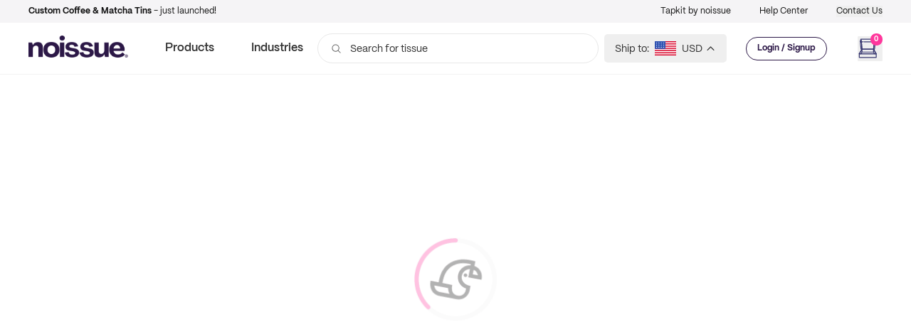

--- FILE ---
content_type: text/html; charset=utf-8
request_url: https://ghost.noissue.co/aia__wear/
body_size: 3958
content:
<!DOCTYPE html>
<html lang="en">
<head>

    <meta charset="utf-8" />
    <meta http-equiv="X-UA-Compatible" content="IE=edge" />

    <title>@aia__wear</title>
    <meta name="HandheldFriendly" content="True" />
    <meta name="viewport" content="width=device-width, initial-scale=1.0" />

    <link rel="stylesheet" type="text/css" href="/assets/built/screen.css?v=6b5871b99d" />

    <link rel="canonical" href="https://ghost.noissue.co/aia__wear/" />
    <meta name="referrer" content="no-referrer-when-downgrade" />
    <link rel="amphtml" href="https://ghost.noissue.co/aia__wear/amp/" />
    
    <meta property="og:site_name" content="noissue" />
    <meta property="og:type" content="article" />
    <meta property="og:title" content="@aia__wear" />
    <meta property="og:description" content="Thoughts, stories and ideas." />
    <meta property="og:url" content="https://ghost.noissue.co/aia__wear/" />
    <meta property="og:image" content="https://ghost.noissue.co/content/images/2022/12/@aia__wear.jpg" />
    <meta property="article:published_time" content="2021-09-29T22:13:27.000Z" />
    <meta property="article:modified_time" content="2022-12-23T06:09:35.000Z" />
    
    <meta property="article:publisher" content="https://www.facebook.com/ghost" />
    <meta name="twitter:card" content="summary_large_image" />
    <meta name="twitter:title" content="@aia__wear" />
    <meta name="twitter:description" content="Thoughts, stories and ideas." />
    <meta name="twitter:url" content="https://ghost.noissue.co/aia__wear/" />
    <meta name="twitter:image" content="https://ghost.noissue.co/content/images/2022/12/@aia__wear.jpg" />
    <meta name="twitter:label1" content="Written by" />
    <meta name="twitter:data1" content="noissue" />
    <meta name="twitter:label2" content="Filed under" />
    <meta name="twitter:data2" content="" />
    <meta name="twitter:site" content="@tryghost" />
    <meta property="og:image:width" content="1080" />
    <meta property="og:image:height" content="1080" />
    
    <script type="application/ld+json">
{
    "@context": "https://schema.org",
    "@type": "Article",
    "publisher": {
        "@type": "Organization",
        "name": "noissue",
        "url": "https://ghost.noissue.co/",
        "logo": {
            "@type": "ImageObject",
            "url": "https://static.ghost.org/v1.0.0/images/ghost-logo.svg"
        }
    },
    "author": {
        "@type": "Person",
        "name": "noissue",
        "image": {
            "@type": "ImageObject",
            "url": "https://ghost.noissue.co/content/images/2020/05/noissue_bird_icons-maria.png",
            "width": 1067,
            "height": 1080
        },
        "url": "https://ghost.noissue.co/author/noissue/",
        "sameAs": []
    },
    "headline": "@aia__wear",
    "url": "https://ghost.noissue.co/aia__wear/",
    "datePublished": "2021-09-29T22:13:27.000Z",
    "dateModified": "2022-12-23T06:09:35.000Z",
    "image": {
        "@type": "ImageObject",
        "url": "https://ghost.noissue.co/content/images/2022/12/@aia__wear.jpg",
        "width": 1080,
        "height": 1080
    },
    "mainEntityOfPage": {
        "@type": "WebPage",
        "@id": "https://ghost.noissue.co/"
    }
}
    </script>

    <meta name="generator" content="Ghost 3.42" />
    <link rel="alternate" type="application/rss+xml" title="noissue" href="https://ghost.noissue.co/rss/" />
    <meta name="google-site-verification" content="VyJPmQtC2Cy52sjTTMR2ic6B_1crl7BqS1OnmVtiTzo" />
<meta http-equiv="refresh" content="0;url=https://www.noissue.co/" />

</head>
<body class="post-template tag-hash-noissuestockkraftboxes tag-hash-noissuestockkraftboxes-itw">

    <div class="site-wrapper">

        

<header class="site-header">
    <div class="outer site-nav-main">
    <div class="inner">
        <nav class="site-nav">
    <div class="site-nav-left-wrapper">
        <div class="site-nav-left">
                <a class="site-nav-logo" href="https://ghost.noissue.co"><img src="https://static.ghost.org/v1.0.0/images/ghost-logo.svg" alt="noissue" /></a>
            <div class="site-nav-content">
                    <ul class="nav">
    <li class="nav-inspo"><a href="https://ghost.noissue.co/inspo/">Inspo</a></li>
    <li class="nav-noissue-101"><a href="https://ghost.noissue.co/noissue-101/">Noissue 101</a></li>
    <li class="nav-biz-advice"><a href="https://ghost.noissue.co/biz-advice/">Biz Advice</a></li>
    <li class="nav-noissuetv"><a href="https://ghost.noissue.co/noissuetv/">noissueTV</a></li>
    <li class="nav-eco-alliance"><a href="https://ghost.noissue.co/eco-alliance/">Eco Alliance</a></li>
    <li class="nav-reviews"><a href="https://ghost.noissue.co/reviews/">Reviews</a></li>
</ul>

                    <span class="nav-post-title ">@aia__wear</span>
            </div>
        </div>
    </div>
    <div class="site-nav-right">
            <div class="social-links">
                    <a class="social-link social-link-fb" href="https://www.facebook.com/ghost" title="Facebook" target="_blank" rel="noopener"><svg viewBox="0 0 32 32" xmlns="http://www.w3.org/2000/svg"><path d="M16 0c8.837 0 16 7.163 16 16s-7.163 16-16 16S0 24.837 0 16 7.163 0 16 0zm5.204 4.911h-3.546c-2.103 0-4.443.885-4.443 3.934.01 1.062 0 2.08 0 3.225h-2.433v3.872h2.509v11.147h4.61v-11.22h3.042l.275-3.81h-3.397s.007-1.695 0-2.187c0-1.205 1.253-1.136 1.329-1.136h2.054V4.911z" /></svg></a>
                    <a class="social-link social-link-tw" href="https://twitter.com/tryghost" title="Twitter" target="_blank" rel="noopener"><svg xmlns="http://www.w3.org/2000/svg" viewBox="0 0 32 32"><path d="M30.063 7.313c-.813 1.125-1.75 2.125-2.875 2.938v.75c0 1.563-.188 3.125-.688 4.625a15.088 15.088 0 0 1-2.063 4.438c-.875 1.438-2 2.688-3.25 3.813a15.015 15.015 0 0 1-4.625 2.563c-1.813.688-3.75 1-5.75 1-3.25 0-6.188-.875-8.875-2.625.438.063.875.125 1.375.125 2.688 0 5.063-.875 7.188-2.5-1.25 0-2.375-.375-3.375-1.125s-1.688-1.688-2.063-2.875c.438.063.813.125 1.125.125.5 0 1-.063 1.5-.25-1.313-.25-2.438-.938-3.313-1.938a5.673 5.673 0 0 1-1.313-3.688v-.063c.813.438 1.688.688 2.625.688a5.228 5.228 0 0 1-1.875-2c-.5-.875-.688-1.813-.688-2.75 0-1.063.25-2.063.75-2.938 1.438 1.75 3.188 3.188 5.25 4.25s4.313 1.688 6.688 1.813a5.579 5.579 0 0 1 1.5-5.438c1.125-1.125 2.5-1.688 4.125-1.688s3.063.625 4.188 1.813a11.48 11.48 0 0 0 3.688-1.375c-.438 1.375-1.313 2.438-2.563 3.188 1.125-.125 2.188-.438 3.313-.875z"/></svg>
</a>
            </div>
                <a class="rss-button" href="https://feedly.com/i/subscription/feed/https://ghost.noissue.co/rss/" title="RSS" target="_blank" rel="noopener"><svg xmlns="http://www.w3.org/2000/svg" viewBox="0 0 24 24"><circle cx="6.18" cy="17.82" r="2.18"/><path d="M4 4.44v2.83c7.03 0 12.73 5.7 12.73 12.73h2.83c0-8.59-6.97-15.56-15.56-15.56zm0 5.66v2.83c3.9 0 7.07 3.17 7.07 7.07h2.83c0-5.47-4.43-9.9-9.9-9.9z"/></svg>
</a>

    </div>
</nav>
    </div>
</div></header>


<main id="site-main" class="site-main outer">
    <div class="inner">

        <article class="post-full post tag-hash-noissuestockkraftboxes tag-hash-noissuestockkraftboxes-itw ">

            <header class="post-full-header">


                <h1 class="post-full-title">@aia__wear</h1>


                <div class="post-full-byline">

                    <section class="post-full-byline-content">

                        <ul class="author-list">
                            <li class="author-list-item">

                                <div class="author-card">
                                    <img class="author-profile-image" src="/content/images/size/w100/2020/05/noissue_bird_icons-maria.png" alt="noissue" />
                                    <div class="author-info">
                                        <h2>noissue</h2>
                                        <p>Read <a href="/author/noissue/">more posts</a> by this author.</p>
                                    </div>
                                </div>

                                <a href="/author/noissue/" class="author-avatar">
                                    <img class="author-profile-image" src="/content/images/size/w100/2020/05/noissue_bird_icons-maria.png" alt="noissue" />
                                </a>

                            </li>
                        </ul>

                        <section class="post-full-byline-meta">
                            <h4 class="author-name"><a href="/author/noissue/">noissue</a></h4>
                            <div class="byline-meta-content">
                                <time class="byline-meta-date" datetime="2021-09-30">30 Sep 2021</time>
                                <span class="byline-reading-time"><span class="bull">&bull;</span> </span>
                            </div>
                        </section>

                    </section>


                </div>
            </header>

            <figure class="post-full-image">
                <img
                    srcset="/content/images/size/w300/2022/12/@aia__wear.jpg 300w,
                            /content/images/size/w600/2022/12/@aia__wear.jpg 600w,
                            /content/images/size/w1000/2022/12/@aia__wear.jpg 1000w,
                            /content/images/size/w2000/2022/12/@aia__wear.jpg 2000w"
                    sizes="(max-width: 800px) 400px,
                        (max-width: 1170px) 1170px,
                            2000px"
                    src="/content/images/size/w2000/2022/12/@aia__wear.jpg"
                    alt="@aia__wear"
                />
            </figure>

            <section class="post-full-content">
                <div class="post-content">
                    
                </div>
            </section>



        </article>

    </div>
</main>

<aside class="read-next outer">
    <div class="inner">
        <div class="read-next-feed">

                <article class="post-card post tag-hash-noissuestockkraftboxes tag-hash-noissuestockkraftboxes-itw ">

    <a class="post-card-image-link" href="/sheenamarshalljewelry/">
        <img class="post-card-image"
            srcset="/content/images/size/w300/2022/12/@sheenamarshalljewelry.jpg 300w,
                    /content/images/size/w600/2022/12/@sheenamarshalljewelry.jpg 600w,
                    /content/images/size/w1000/2022/12/@sheenamarshalljewelry.jpg 1000w,
                    /content/images/size/w2000/2022/12/@sheenamarshalljewelry.jpg 2000w"
            sizes="(max-width: 1000px) 400px, 700px"
            loading="lazy"
            src="/content/images/size/w600/2022/12/@sheenamarshalljewelry.jpg"
            alt="@sheenamarshalljewelry"
        />
    </a>

    <div class="post-card-content">

        <a class="post-card-content-link" href="/sheenamarshalljewelry/">

            <header class="post-card-header">
                <h2 class="post-card-title">@sheenamarshalljewelry</h2>
            </header>

            <section class="post-card-excerpt">
                    <p></p>
            </section>

        </a>

        <footer class="post-card-meta">
            <ul class="author-list">
                <li class="author-list-item">
            
                    <div class="author-name-tooltip">
                        noissue
                    </div>
            
                    <a href="/author/noissue/" class="static-avatar">
                        <img class="author-profile-image" src="/content/images/size/w100/2020/05/noissue_bird_icons-maria.png" alt="noissue" />
                    </a>
                </li>
            </ul>
            <div class="post-card-byline-content">
                <span><a href="/author/noissue/">noissue</a></span>
                <span class="post-card-byline-date"><time datetime="2021-09-30">30 Sep 2021</time> <span class="bull">&bull;</span> </span>
            </div>
        </footer>

    </div>

</article>

                <article class="post-card post tag-hash-noissuestockkraftboxes tag-hash-noissuestockkraftboxes-itw ">

    <a class="post-card-image-link" href="/diphywellness/">
        <img class="post-card-image"
            srcset="/content/images/size/w300/2021/09/@diphywellness--1--2.jpeg 300w,
                    /content/images/size/w600/2021/09/@diphywellness--1--2.jpeg 600w,
                    /content/images/size/w1000/2021/09/@diphywellness--1--2.jpeg 1000w,
                    /content/images/size/w2000/2021/09/@diphywellness--1--2.jpeg 2000w"
            sizes="(max-width: 1000px) 400px, 700px"
            loading="lazy"
            src="/content/images/size/w600/2021/09/@diphywellness--1--2.jpeg"
            alt="@diphywellness"
        />
    </a>

    <div class="post-card-content">

        <a class="post-card-content-link" href="/diphywellness/">

            <header class="post-card-header">
                <h2 class="post-card-title">@diphywellness</h2>
            </header>

            <section class="post-card-excerpt">
                    <p></p>
            </section>

        </a>

        <footer class="post-card-meta">
            <ul class="author-list">
                <li class="author-list-item">
            
                    <div class="author-name-tooltip">
                        noissue
                    </div>
            
                    <a href="/author/noissue/" class="static-avatar">
                        <img class="author-profile-image" src="/content/images/size/w100/2020/05/noissue_bird_icons-maria.png" alt="noissue" />
                    </a>
                </li>
            </ul>
            <div class="post-card-byline-content">
                <span><a href="/author/noissue/">noissue</a></span>
                <span class="post-card-byline-date"><time datetime="2021-09-30">30 Sep 2021</time> <span class="bull">&bull;</span> 1 min read</span>
            </div>
        </footer>

    </div>

</article>
        </div>
    </div>
</aside>




        <footer class="site-footer outer">
            <div class="site-footer-content inner">
                <section class="copyright"><a href="https://ghost.noissue.co">noissue</a> &copy; 2026</section>
                <nav class="site-footer-nav">
                    <a href="https://ghost.noissue.co">Latest Posts</a>
                    <a href="https://www.facebook.com/ghost" target="_blank" rel="noopener">Facebook</a>
                    <a href="https://twitter.com/tryghost" target="_blank" rel="noopener">Twitter</a>
                    <a href="https://ghost.org" target="_blank" rel="noopener">Ghost</a>
                </nav>
            </div>
        </footer>

    </div>


    <script
        src="https://code.jquery.com/jquery-3.4.1.min.js"
        integrity="sha256-CSXorXvZcTkaix6Yvo6HppcZGetbYMGWSFlBw8HfCJo="
        crossorigin="anonymous">
    </script>
    <script src="/assets/built/casper.js?v=6b5871b99d"></script>

    <script>
        // Parse the URL parameter
        function getParameterByName(name, url) {
            if (!url) url = window.location.href;
            name = name.replace(/[\[\]]/g, "\\$&");
            var regex = new RegExp("[?&]" + name + "(=([^&#]*)|&|#|$)"),
                results = regex.exec(url);
            if (!results) return null;
            if (!results[2]) return '';
            return decodeURIComponent(results[2].replace(/\+/g, " "));
        }

        // Give the parameter a variable name
        var action = getParameterByName('action');
        var success = getParameterByName('success');

        $(document).ready(function () {
            if (action == 'subscribe' && (success === null || success === 'true')) {
                $('body').addClass('subscribe-success');
            }

            if (action == 'subscribe' && success === 'false') {
                $('body').addClass('subscribe-failure');
            }

            $('.subscribe-notification .subscribe-close-button').click(function () {
                $('.subscribe-notification').addClass('close');
            });

            // Reset form on opening subscrion overlay
            $('.subscribe-button').click(function() {
                $('.subscribe-overlay form').removeClass();
                $('.subscribe-email').val('');
            });
        });
    </script>

    <script>
    $(document).ready(function () {
        // FitVids - start
        var $postContent = $(".post-full-content");
        $postContent.fitVids();
        // FitVids - end

        // Replace nav with title on scroll - start
        Casper.stickyNavTitle({
            navSelector: '.site-nav-main',
            titleSelector: '.post-full-title',
            activeClass: 'nav-post-title-active'
        });
        // Replace nav with title on scroll - end

        // Hover on avatar
        var hoverTimeout;
        $('.author-list-item').hover(function () {
            var $this = $(this);

            clearTimeout(hoverTimeout);

            $('.author-card').removeClass('hovered');
            $(this).children('.author-card').addClass('hovered');

        }, function () {
            var $this = $(this);

            hoverTimeout = setTimeout(function () {
                $this.children('.author-card').removeClass('hovered');
            }, 800);
        });
    });
</script>


    

</body>
</html>


--- FILE ---
content_type: text/html; charset=utf-8
request_url: https://noissue.co/
body_size: 55193
content:
<!DOCTYPE html><html style="font-size:10px" class="__className_de6f22"><head><meta charSet="utf-8"/><link rel="preconnect" href="https://ctfassets.net"/><link rel="preconnect" href="https://images.ctfassets.net"/><link rel="preconnect" href="https://cdn.contentful.com"/><link rel="preconnect" href="https://static.zdassets.com"/><link rel="preconnect" href="https://fonts.googleapis.com"/><link rel="preconnect" href="https://fonts.gstatic.com"/><meta name="viewport" content="width=device-width, initial-scale=1"/><link rel="preload" href="/_next/static/media/ab48fc0ef850de33-s.p.woff2" as="font" crossorigin="" type="font/woff2"/><link rel="preload" href="/_next/static/media/b106d8fe4a084bdc-s.p.woff2" as="font" crossorigin="" type="font/woff2"/><link rel="preload" href="/_next/static/media/d93b1ccac6a8e61f-s.p.woff2" as="font" crossorigin="" type="font/woff2"/><link rel="preload" as="image" imageSrcSet="/_next/image/?url=%2Ficon-uploading-new-brand.gif&amp;w=256&amp;q=75 1x, /_next/image/?url=%2Ficon-uploading-new-brand.gif&amp;w=640&amp;q=75 2x" fetchPriority="high"/><link rel="stylesheet" href="/_next/static/css/48969e6f4d5bc8be.css" data-precedence="next"/><link rel="stylesheet" href="/_next/static/css/85ceddaa5fae5b81.css" data-precedence="next"/><link rel="stylesheet" href="/_next/static/css/189f6732fcf2f8e6.css" data-precedence="next"/><link rel="stylesheet" href="/_next/static/css/c411218f2f3d2edc.css" data-precedence="next"/><link rel="stylesheet" href="/_next/static/css/fd58a367162a7aa3.css" data-precedence="next"/><link rel="stylesheet" href="/_next/static/css/99f8cb199846108b.css" data-precedence="next"/><link rel="preload" as="script" fetchPriority="low" href="/_next/static/chunks/webpack-07ce4e2c0b904a90.js"/><script src="/_next/static/chunks/fd9d1056-ba61d02b2b4a58a2.js" async=""></script><script src="/_next/static/chunks/7-df9cee6f47d3018d.js" async=""></script><script src="/_next/static/chunks/main-app-66584a0e4e9ca358.js" async=""></script><script src="/_next/static/chunks/5878-6acd03e9b386cebc.js" async=""></script><script src="/_next/static/chunks/app/(main)/loading-0e1369e5d0a792b3.js" async=""></script><script src="/_next/static/chunks/376-934076f4dac9aee0.js" async=""></script><script src="/_next/static/chunks/605-9d869ad1177b4707.js" async=""></script><script src="/_next/static/chunks/509-c4911ff0c6cf711f.js" async=""></script><script src="/_next/static/chunks/7959-c531d1be2fb563b9.js" async=""></script><script src="/_next/static/chunks/6190-d120631d904b6096.js" async=""></script><script src="/_next/static/chunks/6616-5b1ec84253a92d61.js" async=""></script><script src="/_next/static/chunks/app/layout-c783b8d5a22f3b96.js" async=""></script><script src="/_next/static/chunks/93854f56-f2edbad37c0fe7d7.js" async=""></script><script src="/_next/static/chunks/2972-21c18855302f936e.js" async=""></script><script src="/_next/static/chunks/app/error-4d2022b80f08b843.js" async=""></script><script src="/_next/static/chunks/39aecf79-133c57df9a24e038.js" async=""></script><script src="/_next/static/chunks/4f53ad1b-93433e17d0d3f632.js" async=""></script><script src="/_next/static/chunks/e37a0b60-3c19bf99ba181996.js" async=""></script><script src="/_next/static/chunks/9081a741-ceba13528af18264.js" async=""></script><script src="/_next/static/chunks/8657-0e93b230f73b12db.js" async=""></script><script src="/_next/static/chunks/808-11ecab42d4de6aea.js" async=""></script><script src="/_next/static/chunks/2771-f3079b862dd2e7b2.js" async=""></script><script src="/_next/static/chunks/5876-506d96b482a2592f.js" async=""></script><script src="/_next/static/chunks/9732-f26cef63f90ea215.js" async=""></script><script src="/_next/static/chunks/7765-b3b9dc73f69c4c04.js" async=""></script><script src="/_next/static/chunks/1375-a39a1d94ace02474.js" async=""></script><script src="/_next/static/chunks/7949-e0241ef2940f3b7e.js" async=""></script><script src="/_next/static/chunks/5617-7f1dbfbd655a922d.js" async=""></script><script src="/_next/static/chunks/4307-7aa986f3d26308d9.js" async=""></script><script src="/_next/static/chunks/5778-208fddb5c95a1f8f.js" async=""></script><script src="/_next/static/chunks/4625-9a8e608a2f38039c.js" async=""></script><script src="/_next/static/chunks/app/(main)/layout-a0afd950a08735d5.js" async=""></script><script src="/_next/static/chunks/app/(main)/error-e6df4b3d966b6e4b.js" async=""></script><script src="/_next/static/chunks/app/(main)/not-found-8cd5b415e673a9b2.js" async=""></script><link rel="preload" href="/_next/static/css/4529e9ef22f25d28.css" as="style"/><link rel="preload" href="https://accounts.google.com/gsi/client" as="script"/><title>Custom Packaging That&#x27;s Sustainable &amp; Eco-Friendly | noissue</title><meta name="description" content="Custom, on-brand packaging for brands and retailers. Sustainable, eco-friendly custom boxes, bags &amp; more with low minimums."/><link rel="manifest" href="/site.webmanifest" crossorigin="use-credentials"/><meta name="sentry-trace" content="b82f7910acf6290bb55b77434f2cdead-abbe0ae0e6b0f116-0"/><meta name="baggage" content="sentry-environment=production,sentry-release=c455d3b4beedff08732e3f91e469048aa2ead001,sentry-public_key=fb849581dee49dd9d41b888713723eec,sentry-trace_id=b82f7910acf6290bb55b77434f2cdead,sentry-org_id=338168,sentry-sampled=false,sentry-sample_rand=0.21699712331391185,sentry-sample_rate=0"/><link rel="canonical" href="https://noissue.co/"/><link rel="alternate" hrefLang="x-default" href="https://noissue.co/"/><link rel="alternate" hrefLang="en-ca" href="https://noissue.ca/"/><link rel="alternate" hrefLang="en-nz" href="https://noissue.co.nz/"/><link rel="alternate" hrefLang="en-gb" href="https://noissue.co.uk/"/><link rel="alternate" hrefLang="en-au" href="https://noissue.com.au/"/><meta property="og:title" content="Custom Packaging That&#x27;s Sustainable &amp; Eco-Friendly | noissue"/><meta property="og:description" content="Custom, on-brand packaging for brands and retailers. Sustainable, eco-friendly custom boxes, bags &amp; more with low minimums."/><meta property="og:url" content="https://noissue.co/"/><meta property="og:site_name" content="Custom Packaging That&#x27;s Sustainable &amp; Eco-Friendly | noissue"/><meta property="og:locale" content="en_IE"/><meta property="og:image" content="https://noissue.co/noissue-seo-meta.png"/><meta property="og:image:width" content="492"/><meta property="og:image:height" content="458"/><meta property="og:image:alt" content="Custom Packaging That&#x27;s Sustainable &amp; Eco-Friendly | noissue"/><meta property="og:type" content="website"/><meta name="twitter:card" content="summary_large_image"/><meta name="twitter:site" content="@noissue"/><meta name="twitter:site:id" content="@noissue"/><meta name="twitter:title" content="Custom Packaging That&#x27;s Sustainable &amp; Eco-Friendly | noissue"/><meta name="twitter:description" content="Custom, on-brand packaging for brands and retailers. Sustainable, eco-friendly custom boxes, bags &amp; more with low minimums."/><meta name="twitter:image" content="https://noissue.co/noissue-seo-meta.png"/><meta name="twitter:image:width" content="492"/><meta name="twitter:image:height" content="458"/><meta name="twitter:image:alt" content="Custom Packaging That&#x27;s Sustainable &amp; Eco-Friendly | noissue"/><link rel="icon" href="/images/favicon.png"/><meta name="next-size-adjust"/><script src="/_next/static/chunks/polyfills-42372ed130431b0a.js" noModule=""></script></head><body><noscript><iframe src="https://www.googletagmanager.com/ns.html?id=GTM-N2PKZ7J" height="0" width="0" style="display:none;visibility:hidden"></iframe></noscript><!--$!--><template data-dgst="BAILOUT_TO_CLIENT_SIDE_RENDERING"></template><div class="bg-white opacity-30 font-bold text-5xl flex items-center justify-center fixed top-0 bottom-0 right-0 left-0" aria-label="loading-content" role="status"><img alt="Loading Icon" fetchPriority="high" width="200" height="200" decoding="async" data-nimg="1" class="w-52 h-52 rounded-full" style="color:transparent" srcSet="/_next/image/?url=%2Ficon-uploading-new-brand.gif&amp;w=256&amp;q=75 1x, /_next/image/?url=%2Ficon-uploading-new-brand.gif&amp;w=640&amp;q=75 2x" src="/_next/image/?url=%2Ficon-uploading-new-brand.gif&amp;w=640&amp;q=75"/></div><!--/$--><script>(self.__next_s=self.__next_s||[]).push(["https://accounts.google.com/gsi/client",{}])</script><script src="/_next/static/chunks/webpack-07ce4e2c0b904a90.js" async=""></script><script>(self.__next_f=self.__next_f||[]).push([0]);self.__next_f.push([2,null])</script><script>self.__next_f.push([1,"1:HL[\"/_next/static/media/ab48fc0ef850de33-s.p.woff2\",\"font\",{\"crossOrigin\":\"\",\"type\":\"font/woff2\"}]\n2:HL[\"/_next/static/media/b106d8fe4a084bdc-s.p.woff2\",\"font\",{\"crossOrigin\":\"\",\"type\":\"font/woff2\"}]\n3:HL[\"/_next/static/media/d93b1ccac6a8e61f-s.p.woff2\",\"font\",{\"crossOrigin\":\"\",\"type\":\"font/woff2\"}]\n4:HL[\"/_next/static/css/48969e6f4d5bc8be.css\",\"style\"]\n5:HL[\"/_next/static/css/85ceddaa5fae5b81.css\",\"style\"]\n6:HL[\"/_next/static/css/189f6732fcf2f8e6.css\",\"style\"]\n7:HL[\"/_next/static/css/c411218f2f3d2edc.css\",\"style\"]\n8:HL[\"/_next/static/css/fd58a367162a7aa3.css\",\"style\"]\n9:HL[\"/_next/static/css/99f8cb199846108b.css\",\"style\"]\na:HL[\"/_next/static/css/4529e9ef22f25d28.css\",\"style\"]\n"])</script><script>self.__next_f.push([1,"b:I[12846,[],\"\"]\ne:I[4707,[],\"\"]\n10:I[36423,[],\"\"]\n12:I[65878,[\"5878\",\"static/chunks/5878-6acd03e9b386cebc.js\",\"9090\",\"static/chunks/app/(main)/loading-0e1369e5d0a792b3.js\"],\"Image\"]\n13:I[88003,[\"376\",\"static/chunks/376-934076f4dac9aee0.js\",\"605\",\"static/chunks/605-9d869ad1177b4707.js\",\"509\",\"static/chunks/509-c4911ff0c6cf711f.js\",\"7959\",\"static/chunks/7959-c531d1be2fb563b9.js\",\"6190\",\"static/chunks/6190-d120631d904b6096.js\",\"6616\",\"static/chunks/6616-5b1ec84253a92d61.js\",\"3185\",\"static/chunks/app/layout-c783b8d5a22f3b96.js\"],\"\"]\n14:I[99624,[\"376\",\"static/chunks/376-934076f4dac9aee0.js\",\"605\",\"static/chunks/605-9d869ad1177b4707.js\",\"509\",\"static/chunks/509-c4911ff0c6cf711f.js\",\"7959\",\"static/chunks/7959-c531d1be2fb563b9.js\",\"6190\",\"static/chunks/6190-d120631d904b6096.js\",\"6616\",\"static/chunks/6616-5b1ec84253a92d61.js\",\"3185\",\"static/chunks/app/layout-c783b8d5a22f3b96.js\"],\"default\"]\n15:I[13490,[\"9982\",\"static/chunks/93854f56-f2edbad37c0fe7d7.js\",\"2972\",\"static/chunks/2972-21c18855302f936e.js\",\"7601\",\"static/chunks/app/error-4d2022b80f08b843.js\"],\"default\"]\n17:I[61060,[],\"\"]\nf:[\"slug\",\"homepage\",\"d\"]\n18:[]\n"])</script><script>self.__next_f.push([1,"0:[\"$\",\"$Lb\",null,{\"buildId\":\"c455d3b4beedff08732e3f91e469048aa2ead001\",\"assetPrefix\":\"\",\"urlParts\":[\"\",\"\"],\"initialTree\":[\"\",{\"children\":[\"(main)\",{\"children\":[\"content\",{\"children\":[[\"slug\",\"homepage\",\"d\"],{\"children\":[\"__PAGE__\",{}]}]}]}]},\"$undefined\",\"$undefined\",true],\"initialSeedData\":[\"\",{\"children\":[\"(main)\",{\"children\":[\"content\",{\"children\":[[\"slug\",\"homepage\",\"d\"],{\"children\":[\"__PAGE__\",{},[[\"$Lc\",\"$Ld\",[[\"$\",\"link\",\"0\",{\"rel\":\"stylesheet\",\"href\":\"/_next/static/css/4529e9ef22f25d28.css\",\"precedence\":\"next\",\"crossOrigin\":\"$undefined\"}]]],null],null]},[null,[\"$\",\"$Le\",null,{\"parallelRouterKey\":\"children\",\"segmentPath\":[\"children\",\"(main)\",\"children\",\"content\",\"children\",\"$f\",\"children\"],\"error\":\"$undefined\",\"errorStyles\":\"$undefined\",\"errorScripts\":\"$undefined\",\"template\":[\"$\",\"$L10\",null,{}],\"templateStyles\":\"$undefined\",\"templateScripts\":\"$undefined\",\"notFound\":\"$undefined\",\"notFoundStyles\":\"$undefined\"}]],null]},[null,[\"$\",\"$Le\",null,{\"parallelRouterKey\":\"children\",\"segmentPath\":[\"children\",\"(main)\",\"children\",\"content\",\"children\"],\"error\":\"$undefined\",\"errorStyles\":\"$undefined\",\"errorScripts\":\"$undefined\",\"template\":[\"$\",\"$L10\",null,{}],\"templateStyles\":\"$undefined\",\"templateScripts\":\"$undefined\",\"notFound\":\"$undefined\",\"notFoundStyles\":\"$undefined\"}]],null]},[[[[\"$\",\"link\",\"0\",{\"rel\":\"stylesheet\",\"href\":\"/_next/static/css/99f8cb199846108b.css\",\"precedence\":\"next\",\"crossOrigin\":\"$undefined\"}]],\"$L11\"],null],[[\"$\",\"div\",null,{\"className\":\"bg-white opacity-30 font-bold text-5xl flex items-center justify-center min-h-[80vh] w-full\",\"aria-label\":\"loading-content\",\"role\":\"status\",\"children\":[\"$\",\"$L12\",null,{\"className\":\"w-52 h-52 rounded-full\",\"src\":\"/icon-uploading-new-brand.gif\",\"alt\":\"Loading Icon\",\"width\":200,\"height\":200,\"priority\":true}]}],[],[]]]},[[[[\"$\",\"link\",\"0\",{\"rel\":\"stylesheet\",\"href\":\"/_next/static/css/48969e6f4d5bc8be.css\",\"precedence\":\"next\",\"crossOrigin\":\"$undefined\"}],[\"$\",\"link\",\"1\",{\"rel\":\"stylesheet\",\"href\":\"/_next/static/css/85ceddaa5fae5b81.css\",\"precedence\":\"next\",\"crossOrigin\":\"$undefined\"}],[\"$\",\"link\",\"2\",{\"rel\":\"stylesheet\",\"href\":\"/_next/static/css/189f6732fcf2f8e6.css\",\"precedence\":\"next\",\"crossOrigin\":\"$undefined\"}],[\"$\",\"link\",\"3\",{\"rel\":\"stylesheet\",\"href\":\"/_next/static/css/c411218f2f3d2edc.css\",\"precedence\":\"next\",\"crossOrigin\":\"$undefined\"}],[\"$\",\"link\",\"4\",{\"rel\":\"stylesheet\",\"href\":\"/_next/static/css/fd58a367162a7aa3.css\",\"precedence\":\"next\",\"crossOrigin\":\"$undefined\"}]],[\"$\",\"html\",null,{\"style\":{\"fontSize\":\"10px\"},\"className\":\"__className_de6f22\",\"children\":[\"$\",\"body\",null,{\"children\":[[\"$\",\"$L13\",null,{\"type\":\"text/javascript\",\"id\":\"hs-script-loader\",\"src\":\"//js.hs-scripts.com/21737896.js\",\"strategy\":\"lazyOnload\"}],[\"$\",\"$L13\",null,{\"async\":true,\"dangerouslySetInnerHTML\":{\"__html\":\"\\n              (function(w,d,s,l,i){w[l]=w[l]||[];w[l].push({'gtm.start':\\n              new Date().getTime(),event:'gtm.js'});var f=d.getElementsByTagName(s)[0],\\n              j=d.createElement(s),dl=l!='dataLayer'?'\u0026l='+l:'';j.async=true;j.src=\\n              'https://www.googletagmanager.com/gtm.js?id='+i+dl;f.parentNode.insertBefore(j,f);\\n              })(window,document,'script','dataLayer', 'GTM-N2PKZ7J');\\n              \"}}],[\"$\",\"noscript\",null,{\"children\":[\"$\",\"iframe\",null,{\"src\":\"https://www.googletagmanager.com/ns.html?id=GTM-N2PKZ7J\",\"height\":\"0\",\"width\":\"0\",\"style\":{\"display\":\"none\",\"visibility\":\"hidden\"}}]}],[\"$\",\"$L14\",null,{\"children\":[\"$\",\"$Le\",null,{\"parallelRouterKey\":\"children\",\"segmentPath\":[\"children\"],\"error\":\"$15\",\"errorStyles\":[],\"errorScripts\":[],\"template\":[\"$\",\"$L10\",null,{}],\"templateStyles\":\"$undefined\",\"templateScripts\":\"$undefined\",\"notFound\":[[\"$\",\"title\",null,{\"children\":\"404: This page could not be found.\"}],[\"$\",\"div\",null,{\"style\":{\"fontFamily\":\"system-ui,\\\"Segoe UI\\\",Roboto,Helvetica,Arial,sans-serif,\\\"Apple Color Emoji\\\",\\\"Segoe UI Emoji\\\"\",\"height\":\"100vh\",\"textAlign\":\"center\",\"display\":\"flex\",\"flexDirection\":\"column\",\"alignItems\":\"center\",\"justifyContent\":\"center\"},\"children\":[\"$\",\"div\",null,{\"children\":[[\"$\",\"style\",null,{\"dangerouslySetInnerHTML\":{\"__html\":\"body{color:#000;background:#fff;margin:0}.next-error-h1{border-right:1px solid rgba(0,0,0,.3)}@media (prefers-color-scheme:dark){body{color:#fff;background:#000}.next-error-h1{border-right:1px solid rgba(255,255,255,.3)}}\"}}],[\"$\",\"h1\",null,{\"className\":\"next-error-h1\",\"style\":{\"display\":\"inline-block\",\"margin\":\"0 20px 0 0\",\"padding\":\"0 23px 0 0\",\"fontSize\":24,\"fontWeight\":500,\"verticalAlign\":\"top\",\"lineHeight\":\"49px\"},\"children\":\"404\"}],[\"$\",\"div\",null,{\"style\":{\"display\":\"inline-block\"},\"children\":[\"$\",\"h2\",null,{\"style\":{\"fontSize\":14,\"fontWeight\":400,\"lineHeight\":\"49px\",\"margin\":0},\"children\":\"This page could not be found.\"}]}]]}]}]],\"notFoundStyles\":[]}]}],[\"$\",\"$L13\",null,{\"src\":\"https://accounts.google.com/gsi/client\",\"strategy\":\"beforeInteractive\"}]]}]}]],null],[[\"$\",\"div\",null,{\"className\":\"bg-white opacity-30 font-bold text-5xl flex items-center justify-center fixed top-0 bottom-0 right-0 left-0\",\"aria-label\":\"loading-content\",\"role\":\"status\",\"children\":[\"$\",\"$L12\",null,{\"className\":\"w-52 h-52 rounded-full\",\"src\":\"/icon-uploading-new-brand.gif\",\"alt\":\"Loading Icon\",\"width\":200,\"height\":200,\"priority\":true}]}],[],[]]],\"couldBeIntercepted\":false,\"initialHead\":[null,\"$L16\"],\"globalErrorComponent\":\"$17\",\"missingSlots\":\"$W18\"}]\n"])</script><script>self.__next_f.push([1,"16:[[\"$\",\"meta\",\"0\",{\"name\":\"viewport\",\"content\":\"width=device-width, initial-scale=1\"}],[\"$\",\"meta\",\"1\",{\"charSet\":\"utf-8\"}],[\"$\",\"title\",\"2\",{\"children\":\"Custom Packaging That's Sustainable \u0026 Eco-Friendly | noissue\"}],[\"$\",\"meta\",\"3\",{\"name\":\"description\",\"content\":\"Custom, on-brand packaging for brands and retailers. Sustainable, eco-friendly custom boxes, bags \u0026 more with low minimums.\"}],[\"$\",\"link\",\"4\",{\"rel\":\"manifest\",\"href\":\"/site.webmanifest\",\"crossOrigin\":\"use-credentials\"}],[\"$\",\"meta\",\"5\",{\"name\":\"sentry-trace\",\"content\":\"b82f7910acf6290bb55b77434f2cdead-abbe0ae0e6b0f116-0\"}],[\"$\",\"meta\",\"6\",{\"name\":\"baggage\",\"content\":\"sentry-environment=production,sentry-release=c455d3b4beedff08732e3f91e469048aa2ead001,sentry-public_key=fb849581dee49dd9d41b888713723eec,sentry-trace_id=b82f7910acf6290bb55b77434f2cdead,sentry-org_id=338168,sentry-sampled=false,sentry-sample_rand=0.21699712331391185,sentry-sample_rate=0\"}],[\"$\",\"link\",\"7\",{\"rel\":\"canonical\",\"href\":\"https://noissue.co/\"}],[\"$\",\"link\",\"8\",{\"rel\":\"alternate\",\"hrefLang\":\"x-default\",\"href\":\"https://noissue.co/\"}],[\"$\",\"link\",\"9\",{\"rel\":\"alternate\",\"hrefLang\":\"en-ca\",\"href\":\"https://noissue.ca/\"}],[\"$\",\"link\",\"10\",{\"rel\":\"alternate\",\"hrefLang\":\"en-nz\",\"href\":\"https://noissue.co.nz/\"}],[\"$\",\"link\",\"11\",{\"rel\":\"alternate\",\"hrefLang\":\"en-gb\",\"href\":\"https://noissue.co.uk/\"}],[\"$\",\"link\",\"12\",{\"rel\":\"alternate\",\"hrefLang\":\"en-au\",\"href\":\"https://noissue.com.au/\"}],[\"$\",\"meta\",\"13\",{\"property\":\"og:title\",\"content\":\"Custom Packaging That's Sustainable \u0026 Eco-Friendly | noissue\"}],[\"$\",\"meta\",\"14\",{\"property\":\"og:description\",\"content\":\"Custom, on-brand packaging for brands and retailers. Sustainable, eco-friendly custom boxes, bags \u0026 more with low minimums.\"}],[\"$\",\"meta\",\"15\",{\"property\":\"og:url\",\"content\":\"https://noissue.co/\"}],[\"$\",\"meta\",\"16\",{\"property\":\"og:site_name\",\"content\":\"Custom Packaging That's Sustainable \u0026 Eco-Friendly | noissue\"}],[\"$\",\"meta\",\"17\",{\"property\":\"og:locale\",\"content\":\"en_IE\"}],[\"$\",\"meta\",\"18\",{\"property\":\"og:image\",\"content\":\"https://noissue.co/noissue-seo-meta.png\"}],[\"$\",\"meta\",\"19\",{\"property\":\"og:image:width\",\"content\":\"492\"}],[\"$\",\"meta\",\"20\",{\"property\":\"og:image:height\",\"content\":\"458\"}],[\"$\",\"meta\",\"21\",{\"property\":\"og:image:alt\",\"content\":\"Custom Packaging That's Sustainable \u0026 Eco-Friendly | noissue\"}],[\"$\",\"meta\",\"22\",{\"property\":\"og:type\",\"content\":\"website\"}],[\"$\",\"meta\",\"23\",{\"name\":\"twitter:card\",\"content\":\"summary_large_image\"}],[\"$\",\"meta\",\"24\",{\"name\":\"twitter:site\",\"content\":\"@noissue\"}],[\"$\",\"meta\",\"25\",{\"name\":\"twitter:site:id\",\"content\":\"@noissue\"}],[\"$\",\"meta\",\"26\",{\"name\":\"twitter:title\",\"content\":\"Custom Packaging That's Sustainable \u0026 Eco-Friendly | noissue\"}],[\"$\",\"meta\",\"27\",{\"name\":\"twitter:description\",\"content\":\"Custom, on-brand packaging for brands and retailers. Sustainable, eco-friendly custom boxes, bags \u0026 more with low minimums.\"}],[\"$\",\"meta\",\"28\",{\"name\":\"twitter:image\",\"content\":\"https://noissue.co/noissue-seo-meta.png\"}],[\"$\",\"meta\",\"29\",{\"name\":\"twitter:image:width\",\"content\":\"492\"}],[\"$\",\"meta\",\"30\",{\"name\":\"twitter:image:height\",\"content\":\"458\"}],[\"$\",\"meta\",\"31\",{\"name\":\"twitter:image:alt\",\"content\":\"Custom Packaging That's Sustainable \u0026 Eco-Friendly | noissue\"}],[\"$\",\"link\",\"32\",{\"rel\":\"icon\",\"href\":\"/images/favicon.png\"}],[\"$\",\"meta\",\"33\",{\"name\":\"next-size-adjust\"}]]\n"])</script><script>self.__next_f.push([1,"c:null\n"])</script><script>self.__next_f.push([1,"19:I[6677,[\"9982\",\"static/chunks/93854f56-f2edbad37c0fe7d7.js\",\"8061\",\"static/chunks/39aecf79-133c57df9a24e038.js\",\"2636\",\"static/chunks/4f53ad1b-93433e17d0d3f632.js\",\"1866\",\"static/chunks/e37a0b60-3c19bf99ba181996.js\",\"2420\",\"static/chunks/9081a741-ceba13528af18264.js\",\"5878\",\"static/chunks/5878-6acd03e9b386cebc.js\",\"376\",\"static/chunks/376-934076f4dac9aee0.js\",\"2972\",\"static/chunks/2972-21c18855302f936e.js\",\"8657\",\"static/chunks/8657-0e93b230f73b12db.js\",\"605\",\"static/chunks/605-9d869ad1177b4707.js\",\"509\",\"static/chunks/509-c4911ff0c6cf711f.js\",\"7959\",\"static/chunks/7959-c531d1be2fb563b9.js\",\"6190\",\"static/chunks/6190-d120631d904b6096.js\",\"808\",\"static/chunks/808-11ecab42d4de6aea.js\",\"2771\",\"static/chunks/2771-f3079b862dd2e7b2.js\",\"5876\",\"static/chunks/5876-506d96b482a2592f.js\",\"9732\",\"static/chunks/9732-f26cef63f90ea215.js\",\"7765\",\"static/chunks/7765-b3b9dc73f69c4c04.js\",\"1375\",\"static/chunks/1375-a39a1d94ace02474.js\",\"7949\",\"static/chunks/7949-e0241ef2940f3b7e.js\",\"5617\",\"static/chunks/5617-7f1dbfbd655a922d.js\",\"4307\",\"static/chunks/4307-7aa986f3d26308d9.js\",\"5778\",\"static/chunks/5778-208fddb5c95a1f8f.js\",\"4625\",\"static/chunks/4625-9a8e608a2f38039c.js\",\"4095\",\"static/chunks/app/(main)/layout-a0afd950a08735d5.js\"],\"Navbar\"]\n1a:I[94147,[\"9982\",\"static/chunks/93854f56-f2edbad37c0fe7d7.js\",\"2972\",\"static/chunks/2972-21c18855302f936e.js\",\"4279\",\"static/chunks/app/(main)/error-e6df4b3d966b6e4b.js\"],\"default\"]\n1b:I[55380,[\"2972\",\"static/chunks/2972-21c18855302f936e.js\",\"6883\",\"static/chunks/app/(main)/not-found-8cd5b415e673a9b2.js\"],\"default\"]\n1c:I[72972,[\"2972\",\"static/chunks/2972-21c18855302f936e.js\",\"6883\",\"static/chunks/app/(main)/not-found-8cd5b415e673a9b2.js\"],\"\"]\n1d:\"$Sreact.suspense\"\n1f:I[40158,[\"9982\",\"static/chunks/93854f56-f2edbad37c0fe7d7.js\",\"8061\",\"static/chunks/39aecf79-133c57df9a24e038.js\",\"2636\",\"static/chunks/4f53ad1b-93433e17d0d3f632.js\",\"1866\",\"static/chunks/e37a0b60-3c19bf99ba181996.js\",\"2420\",\"static/chunks/9081a741-ceba13528af18264.js\",\"5878\",\"static/chunks/5878-6acd03e9b386cebc.js\",\"376\",\"sta"])</script><script>self.__next_f.push([1,"tic/chunks/376-934076f4dac9aee0.js\",\"2972\",\"static/chunks/2972-21c18855302f936e.js\",\"8657\",\"static/chunks/8657-0e93b230f73b12db.js\",\"605\",\"static/chunks/605-9d869ad1177b4707.js\",\"509\",\"static/chunks/509-c4911ff0c6cf711f.js\",\"7959\",\"static/chunks/7959-c531d1be2fb563b9.js\",\"6190\",\"static/chunks/6190-d120631d904b6096.js\",\"808\",\"static/chunks/808-11ecab42d4de6aea.js\",\"2771\",\"static/chunks/2771-f3079b862dd2e7b2.js\",\"5876\",\"static/chunks/5876-506d96b482a2592f.js\",\"9732\",\"static/chunks/9732-f26cef63f90ea215.js\",\"7765\",\"static/chunks/7765-b3b9dc73f69c4c04.js\",\"1375\",\"static/chunks/1375-a39a1d94ace02474.js\",\"7949\",\"static/chunks/7949-e0241ef2940f3b7e.js\",\"5617\",\"static/chunks/5617-7f1dbfbd655a922d.js\",\"4307\",\"static/chunks/4307-7aa986f3d26308d9.js\",\"5778\",\"static/chunks/5778-208fddb5c95a1f8f.js\",\"4625\",\"static/chunks/4625-9a8e608a2f38039c.js\",\"4095\",\"static/chunks/app/(main)/layout-a0afd950a08735d5.js\"],\"CartSidebarSkeleton\"]\n21:I[72479,[\"9982\",\"static/chunks/93854f56-f2edbad37c0fe7d7.js\",\"8061\",\"static/chunks/39aecf79-133c57df9a24e038.js\",\"2636\",\"static/chunks/4f53ad1b-93433e17d0d3f632.js\",\"1866\",\"static/chunks/e37a0b60-3c19bf99ba181996.js\",\"2420\",\"static/chunks/9081a741-ceba13528af18264.js\",\"5878\",\"static/chunks/5878-6acd03e9b386cebc.js\",\"376\",\"static/chunks/376-934076f4dac9aee0.js\",\"2972\",\"static/chunks/2972-21c18855302f936e.js\",\"8657\",\"static/chunks/8657-0e93b230f73b12db.js\",\"605\",\"static/chunks/605-9d869ad1177b4707.js\",\"509\",\"static/chunks/509-c4911ff0c6cf711f.js\",\"7959\",\"static/chunks/7959-c531d1be2fb563b9.js\",\"6190\",\"static/chunks/6190-d120631d904b6096.js\",\"808\",\"static/chunks/808-11ecab42d4de6aea.js\",\"2771\",\"static/chunks/2771-f3079b862dd2e7b2.js\",\"5876\",\"static/chunks/5876-506d96b482a2592f.js\",\"9732\",\"static/chunks/9732-f26cef63f90ea215.js\",\"7765\",\"static/chunks/7765-b3b9dc73f69c4c04.js\",\"1375\",\"static/chunks/1375-a39a1d94ace02474.js\",\"7949\",\"static/chunks/7949-e0241ef2940f3b7e.js\",\"5617\",\"static/chunks/5617-7f1dbfbd655a922d.js\",\"4307\",\"static/chunks/4307-7aa986f3d26308d9.js\",\"5778\",\"static/chunks/5778-208fddb5c9"])</script><script>self.__next_f.push([1,"5a1f8f.js\",\"4625\",\"static/chunks/4625-9a8e608a2f38039c.js\",\"4095\",\"static/chunks/app/(main)/layout-a0afd950a08735d5.js\"],\"default\"]\n22:I[8633,[\"9982\",\"static/chunks/93854f56-f2edbad37c0fe7d7.js\",\"8061\",\"static/chunks/39aecf79-133c57df9a24e038.js\",\"2636\",\"static/chunks/4f53ad1b-93433e17d0d3f632.js\",\"1866\",\"static/chunks/e37a0b60-3c19bf99ba181996.js\",\"2420\",\"static/chunks/9081a741-ceba13528af18264.js\",\"5878\",\"static/chunks/5878-6acd03e9b386cebc.js\",\"376\",\"static/chunks/376-934076f4dac9aee0.js\",\"2972\",\"static/chunks/2972-21c18855302f936e.js\",\"8657\",\"static/chunks/8657-0e93b230f73b12db.js\",\"605\",\"static/chunks/605-9d869ad1177b4707.js\",\"509\",\"static/chunks/509-c4911ff0c6cf711f.js\",\"7959\",\"static/chunks/7959-c531d1be2fb563b9.js\",\"6190\",\"static/chunks/6190-d120631d904b6096.js\",\"808\",\"static/chunks/808-11ecab42d4de6aea.js\",\"2771\",\"static/chunks/2771-f3079b862dd2e7b2.js\",\"5876\",\"static/chunks/5876-506d96b482a2592f.js\",\"9732\",\"static/chunks/9732-f26cef63f90ea215.js\",\"7765\",\"static/chunks/7765-b3b9dc73f69c4c04.js\",\"1375\",\"static/chunks/1375-a39a1d94ace02474.js\",\"7949\",\"static/chunks/7949-e0241ef2940f3b7e.js\",\"5617\",\"static/chunks/5617-7f1dbfbd655a922d.js\",\"4307\",\"static/chunks/4307-7aa986f3d26308d9.js\",\"5778\",\"static/chunks/5778-208fddb5c95a1f8f.js\",\"4625\",\"static/chunks/4625-9a8e608a2f38039c.js\",\"4095\",\"static/chunks/app/(main)/layout-a0afd950a08735d5.js\"],\"default\"]\n"])</script><script>self.__next_f.push([1,"11:[[\"$\",\"div\",null,{\"className\":\"h-full mx-auto transition-colors duration-150 bg-black-20\",\"children\":[[\"$\",\"$L19\",null,{\"sharedPageData\":{\"headerNavbarCategories\":[{\"categoryName\":\"New In\",\"categoryUrl\":\"/category/new-in\",\"categoryIconImages\":[{\"imageUrl\":null,\"imageTitle\":null},{\"imageUrl\":null,\"imageTitle\":null}],\"tags\":[],\"categoryPageNavbarIcons\":[{\"imageUrl\":null,\"imageTitle\":null},{\"imageUrl\":null,\"imageTitle\":null}]},{\"categoryName\":\"Tissue Paper\",\"categoryUrl\":\"/category/tissue-and-wrapping\",\"categoryIconImages\":[{\"imageUrl\":null,\"imageTitle\":null},{\"imageUrl\":null,\"imageTitle\":null}],\"tags\":[\"New\"],\"categoryPageNavbarIcons\":[{\"imageUrl\":null,\"imageTitle\":null},{\"imageUrl\":null,\"imageTitle\":null}]},{\"categoryName\":\"Custom Shipping Boxes\",\"categoryUrl\":\"/category/boxes\",\"categoryIconImages\":[{\"imageUrl\":null,\"imageTitle\":null},{\"imageUrl\":null,\"imageTitle\":null}],\"tags\":[\"New\"],\"categoryPageNavbarIcons\":[{\"imageUrl\":null,\"imageTitle\":null},{\"imageUrl\":null,\"imageTitle\":null}]},{\"categoryName\":\"Mailers\",\"categoryUrl\":\"/category/mailers\",\"categoryIconImages\":[],\"tags\":[\"New\"],\"categoryPageNavbarIcons\":[{\"imageUrl\":null,\"imageTitle\":null},{\"imageUrl\":null,\"imageTitle\":null}]},{\"categoryName\":\"Stickers \u0026 Tape\",\"categoryUrl\":\"/category/stickers-and-labels\",\"categoryIconImages\":[{\"imageUrl\":null,\"imageTitle\":null},{\"imageUrl\":null,\"imageTitle\":null}],\"tags\":[\"New\"],\"categoryPageNavbarIcons\":[{\"imageUrl\":null,\"imageTitle\":null},{\"imageUrl\":null,\"imageTitle\":null}]},{\"categoryName\":\"Custom Food Packaging\",\"categoryUrl\":\"/category/foodsafe-and-greaseproof\",\"categoryIconImages\":[{\"imageUrl\":null,\"imageTitle\":null},{\"imageUrl\":null,\"imageTitle\":null}],\"tags\":[\"New\"],\"categoryPageNavbarIcons\":[{\"imageUrl\":null,\"imageTitle\":null},{\"imageUrl\":null,\"imageTitle\":null}]},{\"categoryName\":\"Tape \u0026 Dispensers\",\"categoryUrl\":\"/category/tape-and-dispensers\",\"categoryIconImages\":[{\"imageUrl\":null,\"imageTitle\":null},{\"imageUrl\":null,\"imageTitle\":null}],\"tags\":[\"New\"],\"categoryPageNavbarIcons\":[{\"imageUrl\":null,\"imageTitle\":null},{\"imageUrl\":null,\"imageTitle\":null}]},{\"categoryName\":\"Retail Bags\",\"categoryUrl\":\"/category/bags-and-totes\",\"categoryIconImages\":[{\"imageUrl\":null,\"imageTitle\":null},{\"imageUrl\":null,\"imageTitle\":null}],\"tags\":[\"New\"],\"categoryPageNavbarIcons\":[{\"imageUrl\":null,\"imageTitle\":null},{\"imageUrl\":null,\"imageTitle\":null}]},{\"categoryName\":\"Custom Cards \u0026 Flyers\",\"categoryUrl\":\"/category/cards-and-tags\",\"categoryIconImages\":[{\"imageUrl\":null,\"imageTitle\":null},{\"imageUrl\":null,\"imageTitle\":null}],\"tags\":[\"New\"],\"categoryPageNavbarIcons\":[{\"imageUrl\":null,\"imageTitle\":null},{\"imageUrl\":null,\"imageTitle\":null}]},{\"categoryName\":\"Stamps\",\"categoryUrl\":\"/category/stamps-and-embossers\",\"categoryIconImages\":[{\"imageUrl\":null,\"imageTitle\":null},{\"imageUrl\":null,\"imageTitle\":null}],\"tags\":[],\"categoryPageNavbarIcons\":[{\"imageUrl\":null,\"imageTitle\":null},{\"imageUrl\":null,\"imageTitle\":null}]},{\"categoryName\":\"QR Compatible\",\"categoryUrl\":\"/category/qr-compatible\",\"categoryIconImages\":[{\"imageUrl\":null,\"imageTitle\":null},{\"imageUrl\":null,\"imageTitle\":null}],\"tags\":[],\"categoryPageNavbarIcons\":[{\"imageUrl\":null,\"imageTitle\":null},{\"imageUrl\":null,\"imageTitle\":null}]},{\"categoryName\":\"Wholesale Packaging\",\"categoryUrl\":\"/category/wholesale-custom-packaging\",\"categoryIconImages\":[{\"imageUrl\":null,\"imageTitle\":null},{\"imageUrl\":null,\"imageTitle\":null}],\"tags\":[],\"categoryPageNavbarIcons\":[{\"imageUrl\":null,\"imageTitle\":null},{\"imageUrl\":null,\"imageTitle\":null}]},{\"categoryName\":\"Shop All\",\"categoryUrl\":\"/category/all\",\"categoryIconImages\":[],\"tags\":[],\"categoryPageNavbarIcons\":[]},{\"categoryName\":\"Tape\",\"categoryUrl\":\"/category/tape-and-dispensers-food-packaging\",\"categoryIconImages\":[{\"imageUrl\":null,\"imageTitle\":null},{\"imageUrl\":null,\"imageTitle\":null}],\"tags\":[\"New\"],\"categoryPageNavbarIcons\":[{\"imageUrl\":null,\"imageTitle\":null},{\"imageUrl\":null,\"imageTitle\":null}]},{\"categoryName\":\"Low Minimums\",\"categoryUrl\":\"/category/low-minimums-ecommerce\",\"categoryIconImages\":[{\"imageUrl\":null,\"imageTitle\":null},{\"imageUrl\":null,\"imageTitle\":null}],\"tags\":[\"New\"],\"categoryPageNavbarIcons\":[{\"imageUrl\":null,\"imageTitle\":null},{\"imageUrl\":null,\"imageTitle\":null}]},{\"categoryName\":\"Low Minimums\",\"categoryUrl\":\"/category/low-minimums-food-service-packaging\",\"categoryIconImages\":[{\"imageUrl\":null,\"imageTitle\":null},{\"imageUrl\":null,\"imageTitle\":null}],\"tags\":[\"New\"],\"categoryPageNavbarIcons\":[{\"imageUrl\":null,\"imageTitle\":null},{\"imageUrl\":null,\"imageTitle\":null}]}],\"headerNavbarIndustries\":[{\"categoryName\":\"E-commerce\",\"categoryUrl\":\"/industry/e-commerce\",\"categoryIconImages\":[{\"imageUrl\":null,\"imageTitle\":null}],\"tags\":[],\"categoryPageNavbarIcons\":[{\"imageUrl\":null,\"imageTitle\":null},{\"imageUrl\":null,\"imageTitle\":null}]},{\"categoryName\":\"Clothing \u0026 Apparel\",\"categoryUrl\":\"/industry/clothing-and-apparel\",\"categoryIconImages\":[{\"imageUrl\":null,\"imageTitle\":null}],\"tags\":[],\"categoryPageNavbarIcons\":[{\"imageUrl\":null,\"imageTitle\":null},{\"imageUrl\":null,\"imageTitle\":null}]},{\"categoryName\":\"Food Delivery\",\"categoryUrl\":\"/industry/food-delivery\",\"categoryIconImages\":[{\"imageUrl\":null,\"imageTitle\":null}],\"tags\":[],\"categoryPageNavbarIcons\":[{\"imageUrl\":null,\"imageTitle\":null},{\"imageUrl\":null,\"imageTitle\":null}]},{\"categoryName\":\"Cafes \u0026 Bakeries\",\"categoryUrl\":\"/industry/cafes-and-bakeries\",\"categoryIconImages\":[{\"imageUrl\":null,\"imageTitle\":null}],\"tags\":[],\"categoryPageNavbarIcons\":[{\"imageUrl\":null,\"imageTitle\":null},{\"imageUrl\":null,\"imageTitle\":null}]},{\"categoryName\":\"Skincare \u0026 Cosmetics\",\"categoryUrl\":\"/industry/skincare-and-cosmetics\",\"categoryIconImages\":[{\"imageUrl\":null,\"imageTitle\":null}],\"tags\":[],\"categoryPageNavbarIcons\":[{\"imageUrl\":null,\"imageTitle\":null},{\"imageUrl\":null,\"imageTitle\":null}]},{\"categoryName\":\"Jewelry \u0026 Accessories\",\"categoryUrl\":\"/industry/jewelry-and-accessoriespa\",\"categoryIconImages\":[{\"imageUrl\":null,\"imageTitle\":null}],\"tags\":[],\"categoryPageNavbarIcons\":[{\"imageUrl\":null,\"imageTitle\":null},{\"imageUrl\":null,\"imageTitle\":null}]},{\"categoryName\":\"Florists \u0026 Events\",\"categoryUrl\":\"/industry/florists-and-events\",\"categoryIconImages\":[{\"imageUrl\":null,\"imageTitle\":null}],\"tags\":[],\"categoryPageNavbarIcons\":[{\"imageUrl\":null,\"imageTitle\":null},{\"imageUrl\":null,\"imageTitle\":null}]},{\"categoryName\":\"Ceramics \u0026 Candles\",\"categoryUrl\":\"/industry/home-and-gift\",\"categoryIconImages\":[{\"imageUrl\":null,\"imageTitle\":null}],\"tags\":[],\"categoryPageNavbarIcons\":[{\"imageUrl\":null,\"imageTitle\":null},{\"imageUrl\":null,\"imageTitle\":null}]},{\"categoryName\":\"Art, Prints \u0026 Stationery\",\"categoryUrl\":\"/industry/art-prints-and-stationery\",\"categoryIconImages\":[{\"imageUrl\":null,\"imageTitle\":null}],\"tags\":[],\"categoryPageNavbarIcons\":[{\"imageUrl\":null,\"imageTitle\":null},{\"imageUrl\":null,\"imageTitle\":null}]},{\"categoryName\":\"Coffee \u0026 Roastery\",\"categoryUrl\":\"/industry/coffee-and-roastery\",\"categoryIconImages\":[{\"imageUrl\":null,\"imageTitle\":null}],\"tags\":[],\"categoryPageNavbarIcons\":[{\"imageUrl\":null,\"imageTitle\":null},{\"imageUrl\":null,\"imageTitle\":null}]},{\"categoryName\":\"Shops \u0026 Retail\",\"categoryUrl\":\"/industry/in-store\",\"categoryIconImages\":[{\"imageUrl\":null,\"imageTitle\":null}],\"tags\":[],\"categoryPageNavbarIcons\":[{\"imageUrl\":null,\"imageTitle\":null},{\"imageUrl\":null,\"imageTitle\":null}]}],\"footerColumns\":[{\"slug\":\"/about-us/\",\"text\":\"Company\",\"pages\":[{\"slug\":\"/about-us/\",\"text\":\"noissue\"},{\"slug\":\"/plus/\",\"text\":\"noissue+\"},{\"slug\":\"/blog/thewrap/\",\"text\":\"The blog\"},{\"slug\":\"/sustainability/compostable\",\"text\":\"Sustainability\"},{\"slug\":\"https://help.noissue.co/hc/en-us\",\"text\":\"Help center\"},{\"slug\":\"https://help.noissue.co/hc/en-us/requests/new?ticket_form_id=43060832031769\",\"text\":\"Contact\"},{\"slug\":\"/supplier-application/\",\"text\":\"Supplier application\"}]},{\"slug\":\"/admin/orders/\",\"text\":\"Account\",\"pages\":[{\"slug\":\"/admin/orders\",\"text\":\"My orders\"},{\"slug\":\"/admin/orders\",\"text\":\"My quotes\"},{\"slug\":\"/admin/orders\",\"text\":\"My profile\"},{\"slug\":\"/admin/orders\",\"text\":\"Track order\"}]},{\"slug\":\"/shop/\",\"text\":\"Shop\",\"pages\":[{\"slug\":\"/shop/\",\"text\":\"All products\"},{\"slug\":\"/shop/samples\",\"text\":\"Samples\"}]}],\"navbarPrimaryMenuItems\":[{\"primaryMenuTitle\":\"Products \",\"primaryMenuLink\":\"/category/all/\",\"primaryLinks\":[{\"type\":\"list-dropdown\",\"title\":\"eCommerce\",\"titleLinkUrl\":null,\"content\":{\"title\":null,\"description\":null,\"ctaLabel\":\"Shop All\",\"ctaLink\":\"/category/shop-all-ecommerce\"},\"selectionMenus\":[{\"selectionMenuTitle\":\"Other\",\"selectionMenuLink\":null,\"selectionMenuItems\":[{\"label\":\"Cards \u0026 Flyers\",\"link\":\"/category/cards-and-tags/\"},{\"label\":\"Stamps\",\"link\":\"/category/stamps-and-embossers/\"},{\"label\":\"Ribbon\",\"link\":\"/custom-packaging/custom-recycled-satin-ribbon/\"},{\"label\":\"Product Packaging\",\"link\":\"/category/cpg-and-product-packaging/\"},{\"label\":\"Samples\",\"link\":\"/category/samples/\"}]}],\"startWithTiles\":true,\"tiles\":[{\"title\":\"Mailers\",\"titleSize\":\"M\",\"titleColor\":\"purple\",\"subtitle\":null,\"subtitleColor\":\"grey\",\"image\":{\"imageUrl\":\"//images.ctfassets.net/5gvckmvm9289/3ZONAqrv9ykgBMKrdaaEVc/5aee2b50d4a15e94af90e3dc18c6ed8d/6944055_copy_2_smaller.jpg\",\"imageTitle\":\"Mailers | eCommerce Tile\"},\"images\":[{\"imageUrl\":\"//images.ctfassets.net/5gvckmvm9289/3ZONAqrv9ykgBMKrdaaEVc/5aee2b50d4a15e94af90e3dc18c6ed8d/6944055_copy_2_smaller.jpg\",\"imageTitle\":\"Mailers | eCommerce Tile\"},{\"imageUrl\":\"//images.ctfassets.net/5gvckmvm9289/6qi28Y9DL4NXJnk7gHF3tA/69d1dcf18ce762388ff11d4352504b9a/Group_780.png\",\"imageTitle\":\"Flexible Mailer Mock New\"}],\"backgroundColor\":null,\"blockLink\":\"/category/mailers/\",\"desktopLayout\":\"feature\",\"mobileLayout\":\"regular\"},{\"title\":\"Tissue\",\"titleSize\":\"M\",\"titleColor\":\"purple\",\"subtitle\":null,\"subtitleColor\":\"grey\",\"image\":{\"imageUrl\":\"//images.ctfassets.net/5gvckmvm9289/5LQ3JRcVRkQDhlxyIHEvpa/6cd4b96953df914695694f9790c92ac6/IMG_2785.png\",\"imageTitle\":\"Tissue-New\"},\"images\":[{\"imageUrl\":\"//images.ctfassets.net/5gvckmvm9289/5LQ3JRcVRkQDhlxyIHEvpa/6cd4b96953df914695694f9790c92ac6/IMG_2785.png\",\"imageTitle\":\"Tissue-New\"},{\"imageUrl\":\"//images.ctfassets.net/5gvckmvm9289/15UpzFtNmaNYc927iDvAzu/89961d0a5a12460b323e846a81954127/Tissue_Hover_Image.png\",\"imageTitle\":\"Tissue Hover Image\"}],\"backgroundColor\":null,\"blockLink\":\"/category/tissue-paper/\",\"desktopLayout\":\"feature\",\"mobileLayout\":\"regular\"},{\"title\":\"Stickers \u0026 Tape\",\"titleSize\":\"M\",\"titleColor\":\"purple\",\"subtitle\":null,\"subtitleColor\":\"grey\",\"image\":{\"imageUrl\":\"//images.ctfassets.net/5gvckmvm9289/4lj6cWgjSF5rnzUz5kYdhb/61c80fc3691c2185408fb4c0457a5d62/DieCutHero.jpeg\",\"imageTitle\":\"DieCutHero\"},\"images\":[{\"imageUrl\":\"//images.ctfassets.net/5gvckmvm9289/4lj6cWgjSF5rnzUz5kYdhb/61c80fc3691c2185408fb4c0457a5d62/DieCutHero.jpeg\",\"imageTitle\":\"DieCutHero\"},{\"imageUrl\":\"//images.ctfassets.net/5gvckmvm9289/3xaarVrubzgeP2nlbYtMKO/c43c5b4c6c4e2a25b10b8af0a58dc799/Sticker_Tape_Hover_Image.png\",\"imageTitle\":\"Sticker\u0026Tape Hover Image\"}],\"backgroundColor\":null,\"blockLink\":\"/category/stickers-and-labels/\",\"desktopLayout\":\"feature\",\"mobileLayout\":\"regular\"},{\"title\":\"Boxes\",\"titleSize\":\"M\",\"titleColor\":\"purple\",\"subtitle\":null,\"subtitleColor\":\"grey\",\"image\":{\"imageUrl\":\"//images.ctfassets.net/5gvckmvm9289/L35pDvtlJyBNVMHP7SMTy/4d6d2211efa32d7b36769faf6a330557/1A9A6199__1_.jpg\",\"imageTitle\":\"Boxes Tile\"},\"images\":[{\"imageUrl\":\"//images.ctfassets.net/5gvckmvm9289/L35pDvtlJyBNVMHP7SMTy/4d6d2211efa32d7b36769faf6a330557/1A9A6199__1_.jpg\",\"imageTitle\":\"Boxes Tile\"},{\"imageUrl\":\"//images.ctfassets.net/5gvckmvm9289/73AcRksTd2vNDdg3uq47Vq/b7ff4ae79ba8f0fb8ea51424c7110f2b/1A9A5763.jpg\",\"imageTitle\":\"ShippingContainer1\"}],\"backgroundColor\":null,\"blockLink\":\"/category/shipping-boxes/\",\"desktopLayout\":\"feature\",\"mobileLayout\":\"regular\"}],\"tileSectionLink\":{\"title\":null,\"link\":null}},{\"type\":\"list-dropdown\",\"title\":\" Retail\",\"titleLinkUrl\":null,\"content\":{\"title\":null,\"description\":null,\"ctaLabel\":\"Shop All\",\"ctaLink\":\"/category/shop-all-retail\"},\"selectionMenus\":[{\"selectionMenuTitle\":\"Other\",\"selectionMenuLink\":null,\"selectionMenuItems\":[{\"label\":\"Tote Bags\",\"link\":\"/category/tote-bags\"},{\"label\":\"Tags\",\"link\":\"/category/tags/\"},{\"label\":\"Stamps\",\"link\":\"/category/stamps-and-embossers/\"},{\"label\":\"Product Packaging\",\"link\":\"/category/retail-product-packaging\"},{\"label\":\"Ribbon\",\"link\":\"/custom-packaging/custom-recycled-satin-ribbon/\"},{\"label\":\"Merch\",\"link\":\"/category/brand-and-marketing/\"},{\"label\":\"Samples\",\"link\":\"/category/samples/\"}]}],\"startWithTiles\":true,\"tiles\":[{\"title\":\"Retail Bags\",\"titleSize\":\"M\",\"titleColor\":\"purple\",\"subtitle\":null,\"subtitleColor\":\"grey\",\"image\":{\"imageUrl\":\"//images.ctfassets.net/5gvckmvm9289/5MnZpRqv6L1efjebeTCNQA/c8e82839cd1a6c1a75c9584cd6e8e0b6/1A9A5848__1_.jpg\",\"imageTitle\":\"Retail Bag Tile\"},\"images\":[{\"imageUrl\":\"//images.ctfassets.net/5gvckmvm9289/5MnZpRqv6L1efjebeTCNQA/c8e82839cd1a6c1a75c9584cd6e8e0b6/1A9A5848__1_.jpg\",\"imageTitle\":\"Retail Bag Tile\"},{\"imageUrl\":\"//images.ctfassets.net/5gvckmvm9289/7k1S6XzNEsw5YJtLVhLn6S/20abd7b4534057008de8033b54729b58/IMG_9997.jpeg\",\"imageTitle\":\"Beige Kraft Paper Bag\"}],\"backgroundColor\":null,\"blockLink\":\"/category/bags-and-totes/\",\"desktopLayout\":\"feature\",\"mobileLayout\":\"regular\"},{\"title\":\"Stickers \u0026 Tape\",\"titleSize\":\"M\",\"titleColor\":\"purple\",\"subtitle\":null,\"subtitleColor\":\"grey\",\"image\":{\"imageUrl\":\"//images.ctfassets.net/5gvckmvm9289/1bs3JIst0S2XCw8YphvImY/d36df3a4519c66e0c97ab1a7c497987c/DSC05880.jpg\",\"imageTitle\":\"Stickers \u0026 Tape Tile\"},\"images\":[{\"imageUrl\":\"//images.ctfassets.net/5gvckmvm9289/1bs3JIst0S2XCw8YphvImY/d36df3a4519c66e0c97ab1a7c497987c/DSC05880.jpg\",\"imageTitle\":\"Stickers \u0026 Tape Tile\"},{\"imageUrl\":\"//images.ctfassets.net/5gvckmvm9289/3HbhpDJRvq2nm0kWqrW2bZ/3356ff630eeb20ccf74aafcf1235b2cf/Stickers___Tape_Hover_Image.png\",\"imageTitle\":\"Stickers \u0026 Tape Hover Image\"}],\"backgroundColor\":null,\"blockLink\":\"/category/stickers-and-labels/\",\"desktopLayout\":\"feature\",\"mobileLayout\":\"regular\"},{\"title\":\"Tissue\",\"titleSize\":\"M\",\"titleColor\":\"purple\",\"subtitle\":null,\"subtitleColor\":\"grey\",\"image\":{\"imageUrl\":\"//images.ctfassets.net/5gvckmvm9289/4W1I69RHtAt3seasWz1gv7/c04464e8da36337cdea573c3391005ae/Tissue.jpg\",\"imageTitle\":\"Tissue\"},\"images\":[{\"imageUrl\":\"//images.ctfassets.net/5gvckmvm9289/4W1I69RHtAt3seasWz1gv7/c04464e8da36337cdea573c3391005ae/Tissue.jpg\",\"imageTitle\":\"Tissue\"},{\"imageUrl\":\"//images.ctfassets.net/5gvckmvm9289/5bKTi77uncUIuQqJo1bMoH/f9ea76800326516ac0531cac705a4997/6_-__crispsheets__square_.jpg\",\"imageTitle\":\"6 - crispsheets square\"}],\"backgroundColor\":null,\"blockLink\":\"/category/tissue-and-wrapping/\",\"desktopLayout\":\"feature\",\"mobileLayout\":\"regular\"},{\"title\":\"Pouches\",\"titleSize\":\"M\",\"titleColor\":\"purple\",\"subtitle\":null,\"subtitleColor\":\"grey\",\"image\":{\"imageUrl\":\"//images.ctfassets.net/5gvckmvm9289/7N1hO6x3z269LSexhBGRXO/92c1370a57812fd003b9b7ff970bd1f4/Pouch5.jpeg\",\"imageTitle\":\"Pouch Tile\"},\"images\":[{\"imageUrl\":\"//images.ctfassets.net/5gvckmvm9289/7N1hO6x3z269LSexhBGRXO/92c1370a57812fd003b9b7ff970bd1f4/Pouch5.jpeg\",\"imageTitle\":\"Pouch Tile\"},{\"imageUrl\":\"//images.ctfassets.net/5gvckmvm9289/3SxZzWZ7KVXgri1rpXxQ1z/11305b0ab99ff3ac0e0ca6573ac39be3/Pouches_Hover_Tile.png\",\"imageTitle\":\"Pouches Hover Tile\"}],\"backgroundColor\":null,\"blockLink\":\"/category/stand-up-pouches/\",\"desktopLayout\":\"feature\",\"mobileLayout\":\"regular\"}],\"tileSectionLink\":{\"title\":null,\"link\":null}},{\"type\":\"list-dropdown\",\"title\":\"Food Service\",\"titleLinkUrl\":null,\"content\":{\"title\":null,\"description\":null,\"ctaLabel\":\"Shop All\",\"ctaLink\":\"/category/shop-all-food-service\"},\"selectionMenus\":[{\"selectionMenuTitle\":\"Other\",\"selectionMenuLink\":null,\"selectionMenuItems\":[{\"label\":\"Coasters \u0026 Menu\",\"link\":\"/category/cards-menus-and-coasters/\"},{\"label\":\"Stamps\",\"link\":\"/category/stamps-and-embossers/\"},{\"label\":\"Tissue\",\"link\":\"/category/tissue-and-wrapping/\"},{\"label\":\"Tote Bags\",\"link\":\"/category/tote-bags\"},{\"label\":\"Cold Cups\",\"link\":\"/category/cold-cups/\"},{\"label\":\"Merch\",\"link\":\"/category/brand-and-marketing/\"},{\"label\":\"Samples\",\"link\":\"/category/samples/\"}]}],\"startWithTiles\":true,\"tiles\":[{\"title\":\"Food Paper\",\"titleSize\":\"M\",\"titleColor\":\"purple\",\"subtitle\":null,\"subtitleColor\":\"grey\",\"image\":{\"imageUrl\":\"//images.ctfassets.net/5gvckmvm9289/3ZWrFZOPwAQNy5xlPFUjrq/e4d8368eaeb3005fd9a00b11e4c99e49/Food_Paper_Tile_-_Food_Service.jpeg\",\"imageTitle\":\"Food Paper Tile - Food Service\"},\"images\":[{\"imageUrl\":\"//images.ctfassets.net/5gvckmvm9289/3ZWrFZOPwAQNy5xlPFUjrq/e4d8368eaeb3005fd9a00b11e4c99e49/Food_Paper_Tile_-_Food_Service.jpeg\",\"imageTitle\":\"Food Paper Tile - Food Service\"},{\"imageUrl\":\"//images.ctfassets.net/5gvckmvm9289/2EttMSErE57Wl9cbioOxc9/f2374439a643bc30d48fbc34a78af646/Food_Paper_Tile.jpeg\",\"imageTitle\":\"Food Paper Tile\"}],\"backgroundColor\":null,\"blockLink\":\"/category/food-paper/\",\"desktopLayout\":\"feature\",\"mobileLayout\":\"regular\"},{\"title\":\"Stickers \u0026 Tape\",\"titleSize\":\"M\",\"titleColor\":\"purple\",\"subtitle\":null,\"subtitleColor\":\"grey\",\"image\":{\"imageUrl\":\"//images.ctfassets.net/5gvckmvm9289/6IRSkQ0fD10G3ZX7GdlJq4/fe2762a32dd4bbfdca8bb7876953ca9d/3_-_ONLY.jpg\",\"imageTitle\":\"DieCutStickers_3\"},\"images\":[{\"imageUrl\":\"//images.ctfassets.net/5gvckmvm9289/6IRSkQ0fD10G3ZX7GdlJq4/fe2762a32dd4bbfdca8bb7876953ca9d/3_-_ONLY.jpg\",\"imageTitle\":\"DieCutStickers_3\"},{\"imageUrl\":\"//images.ctfassets.net/5gvckmvm9289/46I26im267aGo8L1tABuUn/d985c99e02aafa354b8770c30bcf2b84/Stickers___Tape_Hover_Tile.png\",\"imageTitle\":\"Stickers \u0026 Tape Hover Tile\"}],\"backgroundColor\":null,\"blockLink\":\"/category/stickers-and-labels-food-service/\",\"desktopLayout\":\"feature\",\"mobileLayout\":\"regular\"},{\"title\":\"Takeout\",\"titleSize\":\"M\",\"titleColor\":\"purple\",\"subtitle\":null,\"subtitleColor\":\"grey\",\"image\":{\"imageUrl\":\"//images.ctfassets.net/5gvckmvm9289/6lZGNE140LywPkNDYMrT38/2263bc31ff4f101fb3c17e6cb6a117db/img_archiveat16.png\",\"imageTitle\":\"Takeout Bags Tile\"},\"images\":[{\"imageUrl\":\"//images.ctfassets.net/5gvckmvm9289/6lZGNE140LywPkNDYMrT38/2263bc31ff4f101fb3c17e6cb6a117db/img_archiveat16.png\",\"imageTitle\":\"Takeout Bags Tile\"},{\"imageUrl\":\"//images.ctfassets.net/5gvckmvm9289/01zOPGN8Kv7qgfOh7w47iX/5416ab46c660a95295c3d851f045b4eb/PizzaBox1.jpg\",\"imageTitle\":\"PizzaBox1\"}],\"backgroundColor\":null,\"blockLink\":\"/category/takeout-bags-boxes/\",\"desktopLayout\":\"feature\",\"mobileLayout\":\"regular\"},{\"title\":\"Cups \u0026 Sleeves\",\"titleSize\":\"M\",\"titleColor\":\"purple\",\"subtitle\":null,\"subtitleColor\":\"grey\",\"image\":{\"imageUrl\":\"//images.ctfassets.net/5gvckmvm9289/7yabsSpJfTzawTG3bqmLf5/917edbef30a69a138e6ac7a909504190/Cups_Tile.jpg\",\"imageTitle\":\"Cups Tile\"},\"images\":[{\"imageUrl\":\"//images.ctfassets.net/5gvckmvm9289/7yabsSpJfTzawTG3bqmLf5/917edbef30a69a138e6ac7a909504190/Cups_Tile.jpg\",\"imageTitle\":\"Cups Tile\"},{\"imageUrl\":\"//images.ctfassets.net/5gvckmvm9289/6eDbzPIuMslGgOupwlUnq4/853d3a150a5491054dd8092b355602a5/ColdCups1.JPG\",\"imageTitle\":\"ColdCups1\"}],\"backgroundColor\":null,\"blockLink\":\"/category/cups-straws-and-accessories/\",\"desktopLayout\":\"feature\",\"mobileLayout\":\"regular\"}],\"tileSectionLink\":{\"title\":null,\"link\":null}},{\"type\":\"list-dropdown\",\"title\":\"Coffee \u0026 Cafe\",\"titleLinkUrl\":null,\"content\":{\"title\":null,\"description\":null,\"ctaLabel\":\"Shop All\",\"ctaLink\":\"/category/shop-all-coffee-and-cafe\"},\"selectionMenus\":[{\"selectionMenuTitle\":\"Other\",\"selectionMenuLink\":null,\"selectionMenuItems\":[{\"label\":\"Totes \u0026 Bags\",\"link\":\"/category/food-service-bags\"},{\"label\":\"Bakery Boxes\",\"link\":\"/category/bakery-boxes\"},{\"label\":\"Stamps\",\"link\":\"/category/stamps-and-embossers/\"},{\"label\":\"Tissue\",\"link\":\"/category/tissue-and-wrapping/\"},{\"label\":\"Merch\",\"link\":\"/category/brand-and-marketing/\"},{\"label\":\"Samples\",\"link\":\"/category/samples/\"}]}],\"startWithTiles\":true,\"tiles\":[{\"title\":\"Coffee Bags\",\"titleSize\":\"M\",\"titleColor\":\"purple\",\"subtitle\":null,\"subtitleColor\":\"grey\",\"image\":{\"imageUrl\":\"//images.ctfassets.net/5gvckmvm9289/2AdquEhSrnVCGySobW7OZZ/2b975f6f05e5e3744cb77c393c957178/CoffeeBag-thumbnail.png\",\"imageTitle\":\"Heat Sealed Coffee Bag Hero\"},\"images\":[{\"imageUrl\":\"//images.ctfassets.net/5gvckmvm9289/2AdquEhSrnVCGySobW7OZZ/2b975f6f05e5e3744cb77c393c957178/CoffeeBag-thumbnail.png\",\"imageTitle\":\"Heat Sealed Coffee Bag Hero\"},{\"imageUrl\":\"//images.ctfassets.net/5gvckmvm9289/5a6srTmW0JL0dxOvl0JnEt/4310305ad3013d43eda56ab1f9264b4e/Slide__9_.png\",\"imageTitle\":\"Homepage | 4x4 Row Card | Coffee Bags \"}],\"backgroundColor\":null,\"blockLink\":\"/category/coffee-bags/\",\"desktopLayout\":\"feature\",\"mobileLayout\":\"regular\"},{\"title\":\"Stickers \u0026 Tape\",\"titleSize\":\"M\",\"titleColor\":\"purple\",\"subtitle\":null,\"subtitleColor\":\"grey\",\"image\":{\"imageUrl\":\"//images.ctfassets.net/5gvckmvm9289/6I8cyicet9ZPd2kBgJ2ZYz/e1a2ab44926d2a51ec07df6b172ec93e/Sticker___Tape_Tile_-_Coffee___Cafe.jpg\",\"imageTitle\":\"Sticker \u0026 Tape Tile - Coffee \u0026 Cafe\"},\"images\":[{\"imageUrl\":\"//images.ctfassets.net/5gvckmvm9289/6I8cyicet9ZPd2kBgJ2ZYz/e1a2ab44926d2a51ec07df6b172ec93e/Sticker___Tape_Tile_-_Coffee___Cafe.jpg\",\"imageTitle\":\"Sticker \u0026 Tape Tile - Coffee \u0026 Cafe\"},{\"imageUrl\":\"//images.ctfassets.net/5gvckmvm9289/5HLT4LOOjwCcKnLc1bO3gW/9b0e75decbdd27fce733d12fa874917a/Stickers___Tape_Hover_Tile.png\",\"imageTitle\":\"Stickers \u0026 Tape Hover Tile\"}],\"backgroundColor\":null,\"blockLink\":\"/category/coffee-and-cafe-stickers/\",\"desktopLayout\":\"feature\",\"mobileLayout\":\"regular\"},{\"title\":\"Cups \u0026 Sleeves\",\"titleSize\":\"M\",\"titleColor\":\"purple\",\"subtitle\":null,\"subtitleColor\":\"grey\",\"image\":{\"imageUrl\":\"//images.ctfassets.net/5gvckmvm9289/32Ah3e0AWKSa5l94t54vvo/100589707742a77728a430353942630f/Cups___Sleeves_Hover_Tile.png\",\"imageTitle\":\"Cups \u0026 Sleeves Hover Tile\"},\"images\":[{\"imageUrl\":\"//images.ctfassets.net/5gvckmvm9289/32Ah3e0AWKSa5l94t54vvo/100589707742a77728a430353942630f/Cups___Sleeves_Hover_Tile.png\",\"imageTitle\":\"Cups \u0026 Sleeves Hover Tile\"},{\"imageUrl\":\"//images.ctfassets.net/5gvckmvm9289/6L5vMBsqnvgVB5HduNpXmk/ddd012c28e3149c95803f61dab0f0b4e/Cups___Sleeves_Tile.png\",\"imageTitle\":\"Cups \u0026 Sleeves Tile\"}],\"backgroundColor\":null,\"blockLink\":\"/category/cafe-cups-and-sleeves\",\"desktopLayout\":\"feature\",\"mobileLayout\":\"regular\"},{\"title\":\"Food Paper\",\"titleSize\":\"M\",\"titleColor\":\"purple\",\"subtitle\":null,\"subtitleColor\":\"grey\",\"image\":{\"imageUrl\":\"//images.ctfassets.net/5gvckmvm9289/6doljzkGmEItdDT0z9qXzS/56209adf0fc071c505c2d3d95f3a7cd6/901A4357.JPG\",\"imageTitle\":\"Food Paper Tile\"},\"images\":[{\"imageUrl\":\"//images.ctfassets.net/5gvckmvm9289/6doljzkGmEItdDT0z9qXzS/56209adf0fc071c505c2d3d95f3a7cd6/901A4357.JPG\",\"imageTitle\":\"Food Paper Tile\"},{\"imageUrl\":\"//images.ctfassets.net/5gvckmvm9289/6ABxg7KiqctoFIuEFHz6W0/883b05eff00a84fd66bf8629178d1d5b/Food_Paper_Hover_Tile.png\",\"imageTitle\":\"Food Paper Hover Tile\"}],\"backgroundColor\":null,\"blockLink\":\"/category/cafe-food-paper/\",\"desktopLayout\":\"feature\",\"mobileLayout\":\"regular\"}],\"tileSectionLink\":{\"title\":null,\"link\":null}},{\"type\":\"list-dropdown\",\"title\":\"Bakery\",\"titleLinkUrl\":null,\"content\":{\"title\":null,\"description\":null,\"ctaLabel\":\"Shop All\",\"ctaLink\":\"/category/shop-all-bakery\"},\"selectionMenus\":[{\"selectionMenuTitle\":\"Other\",\"selectionMenuLink\":null,\"selectionMenuItems\":[{\"label\":\"Coffee Bags\",\"link\":\" /category/coffee-bags/\"},{\"label\":\"Stickers \u0026 Tapes\",\"link\":\"/category/coffee-and-cafe-stickers/\"},{\"label\":\"Totes \u0026 Bags\",\"link\":\"/category/food-service-bags\"},{\"label\":\"Napkins\",\"link\":\"/custom-packaging/custom-napkins/\"},{\"label\":\"Stamps\",\"link\":\"/custom-packaging/custom-stamps/\"},{\"label\":\"Merch\",\"link\":\"/category/brand-and-marketing/\"},{\"label\":\"Samples\",\"link\":\"/category/samples/\"}]}],\"startWithTiles\":true,\"tiles\":[{\"title\":\"Food Paper\",\"titleSize\":\"M\",\"titleColor\":\"purple\",\"subtitle\":null,\"subtitleColor\":\"grey\",\"image\":{\"imageUrl\":\"//images.ctfassets.net/5gvckmvm9289/6doljzkGmEItdDT0z9qXzS/56209adf0fc071c505c2d3d95f3a7cd6/901A4357.JPG\",\"imageTitle\":\"Food Paper Tile\"},\"images\":[{\"imageUrl\":\"//images.ctfassets.net/5gvckmvm9289/6doljzkGmEItdDT0z9qXzS/56209adf0fc071c505c2d3d95f3a7cd6/901A4357.JPG\",\"imageTitle\":\"Food Paper Tile\"},{\"imageUrl\":\"//images.ctfassets.net/5gvckmvm9289/6ABxg7KiqctoFIuEFHz6W0/883b05eff00a84fd66bf8629178d1d5b/Food_Paper_Hover_Tile.png\",\"imageTitle\":\"Food Paper Hover Tile\"}],\"backgroundColor\":null,\"blockLink\":\"/category/cafe-food-paper/\",\"desktopLayout\":\"feature\",\"mobileLayout\":\"regular\"},{\"title\":\"Bakery Boxes\",\"titleSize\":\"M\",\"titleColor\":\"purple\",\"subtitle\":null,\"subtitleColor\":\"grey\",\"image\":{\"imageUrl\":\"//images.ctfassets.net/5gvckmvm9289/3LLA72tzxJvczyja4gCOn/e305e7d43c0e39d898ddaac2b75594f8/1900Bakery_-_Pastry_Boxes.jpg\",\"imageTitle\":\"1900Bakery - Pastry Boxes\"},\"images\":[{\"imageUrl\":\"//images.ctfassets.net/5gvckmvm9289/5XYBHxU1qiu1Z1qmMxWHoB/997f80758db7627b2718c2dea2e91493/25-2048x1357.jpeg\",\"imageTitle\":\"25-2048x1357\"},{\"imageUrl\":\"//images.ctfassets.net/5gvckmvm9289/4KNuyuFOEHmEroeF8w3J5f/6c0010941b81b48089e61bc8244b40ae/Brooki_-_Pastry_Boxes.JPG\",\"imageTitle\":\"Brooki - Pastry Boxes\"}],\"backgroundColor\":null,\"blockLink\":\"/category/bakery-boxes/\",\"desktopLayout\":\"feature\",\"mobileLayout\":\"regular\"},{\"title\":\"Bakery Bags\",\"titleSize\":\"M\",\"titleColor\":\"purple\",\"subtitle\":null,\"subtitleColor\":\"grey\",\"image\":{\"imageUrl\":\"//images.ctfassets.net/5gvckmvm9289/4n76Mya62m4BK7hjX2boBm/fe492c603157812f913cf7a34ee27fdb/Screenshot_2023-02-16_at_7.15.56_AM.jpeg\",\"imageTitle\":\"BakeryBags2\"},\"images\":[{\"imageUrl\":\"//images.ctfassets.net/5gvckmvm9289/4n76Mya62m4BK7hjX2boBm/fe492c603157812f913cf7a34ee27fdb/Screenshot_2023-02-16_at_7.15.56_AM.jpeg\",\"imageTitle\":\"BakeryBags2\"},{\"imageUrl\":\"//images.ctfassets.net/5gvckmvm9289/3Qio8vPL05iyqlsAYphMuF/8294fbe58f3366dcd29f4edb867bf5ec/Screenshot_2024-06-10_at_9.27.36_AM.png\",\"imageTitle\":\"Bakery Bags\"}],\"backgroundColor\":null,\"blockLink\":\"/category/bakery-bags\",\"desktopLayout\":\"feature\",\"mobileLayout\":\"regular\"},{\"title\":\"Cups \u0026 Sleeves\",\"titleSize\":\"M\",\"titleColor\":\"purple\",\"subtitle\":null,\"subtitleColor\":\"grey\",\"image\":{\"imageUrl\":\"//images.ctfassets.net/5gvckmvm9289/32Ah3e0AWKSa5l94t54vvo/100589707742a77728a430353942630f/Cups___Sleeves_Hover_Tile.png\",\"imageTitle\":\"Cups \u0026 Sleeves Hover Tile\"},\"images\":[{\"imageUrl\":\"//images.ctfassets.net/5gvckmvm9289/32Ah3e0AWKSa5l94t54vvo/100589707742a77728a430353942630f/Cups___Sleeves_Hover_Tile.png\",\"imageTitle\":\"Cups \u0026 Sleeves Hover Tile\"},{\"imageUrl\":\"//images.ctfassets.net/5gvckmvm9289/6L5vMBsqnvgVB5HduNpXmk/ddd012c28e3149c95803f61dab0f0b4e/Cups___Sleeves_Tile.png\",\"imageTitle\":\"Cups \u0026 Sleeves Tile\"}],\"backgroundColor\":null,\"blockLink\":\"/category/cafe-cups-and-sleeves\",\"desktopLayout\":\"feature\",\"mobileLayout\":\"regular\"}],\"tileSectionLink\":{\"title\":null,\"link\":null}},{\"type\":\"list-dropdown\",\"title\":\"CPG\",\"titleLinkUrl\":\"/category/cpg-and-product-packaging/?site=mega-menu\u0026itm_medium=secondary-menu\u0026itm_campaign=sitewide\u0026itm_content=\",\"content\":{\"title\":null,\"description\":null,\"ctaLabel\":\"Shop All\",\"ctaLink\":\"/category/cpg-and-product-packaging/?site=mega-menu\u0026itm_medium=secondary-menu\u0026itm_campaign=sitewide\u0026itm_content=\"},\"selectionMenus\":[{\"selectionMenuTitle\":\"Other\",\"selectionMenuLink\":null,\"selectionMenuItems\":[{\"label\":\"Sticker Labels\",\"link\":\"/category/cpg-sticker-labels\"},{\"label\":\"Bags\",\"link\":\"/category/cpg-bags\"}]}],\"startWithTiles\":true,\"tiles\":[{\"title\":\"Pouches\",\"titleSize\":\"M\",\"titleColor\":\"purple\",\"subtitle\":null,\"subtitleColor\":\"grey\",\"image\":{\"imageUrl\":\"//images.ctfassets.net/5gvckmvm9289/7N1hO6x3z269LSexhBGRXO/92c1370a57812fd003b9b7ff970bd1f4/Pouch5.jpeg\",\"imageTitle\":\"Pouch Tile\"},\"images\":[{\"imageUrl\":\"//images.ctfassets.net/5gvckmvm9289/7N1hO6x3z269LSexhBGRXO/92c1370a57812fd003b9b7ff970bd1f4/Pouch5.jpeg\",\"imageTitle\":\"Pouch Tile\"},{\"imageUrl\":\"//images.ctfassets.net/5gvckmvm9289/3SxZzWZ7KVXgri1rpXxQ1z/11305b0ab99ff3ac0e0ca6573ac39be3/Pouches_Hover_Tile.png\",\"imageTitle\":\"Pouches Hover Tile\"}],\"backgroundColor\":null,\"blockLink\":\"/category/stand-up-pouches/\",\"desktopLayout\":\"feature\",\"mobileLayout\":\"regular\"},{\"title\":\"Coffee Bags\",\"titleSize\":\"M\",\"titleColor\":\"purple\",\"subtitle\":null,\"subtitleColor\":\"grey\",\"image\":{\"imageUrl\":\"//images.ctfassets.net/5gvckmvm9289/2AdquEhSrnVCGySobW7OZZ/2b975f6f05e5e3744cb77c393c957178/CoffeeBag-thumbnail.png\",\"imageTitle\":\"Heat Sealed Coffee Bag Hero\"},\"images\":[{\"imageUrl\":\"//images.ctfassets.net/5gvckmvm9289/2AdquEhSrnVCGySobW7OZZ/2b975f6f05e5e3744cb77c393c957178/CoffeeBag-thumbnail.png\",\"imageTitle\":\"Heat Sealed Coffee Bag Hero\"},{\"imageUrl\":\"//images.ctfassets.net/5gvckmvm9289/5a6srTmW0JL0dxOvl0JnEt/4310305ad3013d43eda56ab1f9264b4e/Slide__9_.png\",\"imageTitle\":\"Homepage | 4x4 Row Card | Coffee Bags \"}],\"backgroundColor\":null,\"blockLink\":\"/category/coffee-bags/\",\"desktopLayout\":\"feature\",\"mobileLayout\":\"regular\"},{\"title\":\"Boxes\",\"titleSize\":\"M\",\"titleColor\":\"purple\",\"subtitle\":null,\"subtitleColor\":\"grey\",\"image\":{\"imageUrl\":\"//images.ctfassets.net/5gvckmvm9289/20Bd9K6d3c6dpS2bfRvj6S/a45b00c4b6d476eb0c63bc55ccdf7a67/SlottedShippingBoxUGC.jpeg\",\"imageTitle\":\"SlottedShippingBoxUGC\"},\"images\":[{\"imageUrl\":\"//images.ctfassets.net/5gvckmvm9289/20Bd9K6d3c6dpS2bfRvj6S/a45b00c4b6d476eb0c63bc55ccdf7a67/SlottedShippingBoxUGC.jpeg\",\"imageTitle\":\"SlottedShippingBoxUGC\"},{\"imageUrl\":\"//images.ctfassets.net/5gvckmvm9289/6nu1fYDl3uFvtpvaxj5LPe/ca42f0a1279d30e5b654464604610fbc/Screenshot_2024-05-27_at_8.25.53_AM.png\",\"imageTitle\":\"Cake Box - Extra Feature\"}],\"backgroundColor\":null,\"blockLink\":\"/category/cpg-boxes\",\"desktopLayout\":\"feature\",\"mobileLayout\":\"regular\"},{\"title\":\"Mailers\",\"titleSize\":\"M\",\"titleColor\":\"purple\",\"subtitle\":null,\"subtitleColor\":\"grey\",\"image\":{\"imageUrl\":\"//images.ctfassets.net/5gvckmvm9289/3ZONAqrv9ykgBMKrdaaEVc/5aee2b50d4a15e94af90e3dc18c6ed8d/6944055_copy_2_smaller.jpg\",\"imageTitle\":\"Mailers | eCommerce Tile\"},\"images\":[{\"imageUrl\":\"//images.ctfassets.net/5gvckmvm9289/3ZONAqrv9ykgBMKrdaaEVc/5aee2b50d4a15e94af90e3dc18c6ed8d/6944055_copy_2_smaller.jpg\",\"imageTitle\":\"Mailers | eCommerce Tile\"},{\"imageUrl\":\"//images.ctfassets.net/5gvckmvm9289/6qi28Y9DL4NXJnk7gHF3tA/69d1dcf18ce762388ff11d4352504b9a/Group_780.png\",\"imageTitle\":\"Flexible Mailer Mock New\"}],\"backgroundColor\":null,\"blockLink\":\"/category/mailers/\",\"desktopLayout\":\"feature\",\"mobileLayout\":\"regular\"}],\"tileSectionLink\":{\"title\":null,\"link\":null}},{\"type\":\"link\",\"title\":\"Low Minimums\",\"titleLinkUrl\":\"/category/low-minimums-all/\",\"content\":{\"title\":null,\"description\":null,\"ctaLabel\":null,\"ctaLink\":null},\"selectionMenus\":null,\"startWithTiles\":null,\"tiles\":null,\"tileSectionLink\":{\"title\":null,\"link\":null}},{\"type\":\"link\",\"title\":\"Shop All\",\"titleLinkUrl\":\"/category/all\",\"content\":{\"title\":null,\"description\":null,\"ctaLabel\":null,\"ctaLink\":null},\"selectionMenus\":null,\"startWithTiles\":null,\"tiles\":null,\"tileSectionLink\":{\"title\":null,\"link\":null}}],\"secondaryLinks\":[],\"tiles\":[],\"secondaryMenuItems\":[{\"type\":\"list-dropdown\",\"title\":\"eCommerce\",\"titleLinkUrl\":null,\"content\":{\"title\":null,\"description\":null,\"ctaLabel\":\"Shop All\",\"ctaLink\":\"/category/shop-all-ecommerce\"},\"selectionMenus\":[{\"selectionMenuTitle\":\"Other\",\"selectionMenuLink\":null,\"selectionMenuItems\":[{\"label\":\"Cards \u0026 Flyers\",\"link\":\"/category/cards-and-tags/\"},{\"label\":\"Stamps\",\"link\":\"/category/stamps-and-embossers/\"},{\"label\":\"Ribbon\",\"link\":\"/custom-packaging/custom-recycled-satin-ribbon/\"},{\"label\":\"Product Packaging\",\"link\":\"/category/cpg-and-product-packaging/\"},{\"label\":\"Samples\",\"link\":\"/category/samples/\"}]}],\"startWithTiles\":true,\"tiles\":[{\"title\":\"Mailers\",\"titleSize\":\"M\",\"titleColor\":\"purple\",\"subtitle\":null,\"subtitleColor\":\"grey\",\"image\":{\"imageUrl\":\"//images.ctfassets.net/5gvckmvm9289/3ZONAqrv9ykgBMKrdaaEVc/5aee2b50d4a15e94af90e3dc18c6ed8d/6944055_copy_2_smaller.jpg\",\"imageTitle\":\"Mailers | eCommerce Tile\"},\"images\":[{\"imageUrl\":\"//images.ctfassets.net/5gvckmvm9289/3ZONAqrv9ykgBMKrdaaEVc/5aee2b50d4a15e94af90e3dc18c6ed8d/6944055_copy_2_smaller.jpg\",\"imageTitle\":\"Mailers | eCommerce Tile\"},{\"imageUrl\":\"//images.ctfassets.net/5gvckmvm9289/6qi28Y9DL4NXJnk7gHF3tA/69d1dcf18ce762388ff11d4352504b9a/Group_780.png\",\"imageTitle\":\"Flexible Mailer Mock New\"}],\"backgroundColor\":null,\"blockLink\":\"/category/mailers/\",\"desktopLayout\":\"feature\",\"mobileLayout\":\"regular\"},{\"title\":\"Tissue\",\"titleSize\":\"M\",\"titleColor\":\"purple\",\"subtitle\":null,\"subtitleColor\":\"grey\",\"image\":{\"imageUrl\":\"//images.ctfassets.net/5gvckmvm9289/5LQ3JRcVRkQDhlxyIHEvpa/6cd4b96953df914695694f9790c92ac6/IMG_2785.png\",\"imageTitle\":\"Tissue-New\"},\"images\":[{\"imageUrl\":\"//images.ctfassets.net/5gvckmvm9289/5LQ3JRcVRkQDhlxyIHEvpa/6cd4b96953df914695694f9790c92ac6/IMG_2785.png\",\"imageTitle\":\"Tissue-New\"},{\"imageUrl\":\"//images.ctfassets.net/5gvckmvm9289/15UpzFtNmaNYc927iDvAzu/89961d0a5a12460b323e846a81954127/Tissue_Hover_Image.png\",\"imageTitle\":\"Tissue Hover Image\"}],\"backgroundColor\":null,\"blockLink\":\"/category/tissue-paper/\",\"desktopLayout\":\"feature\",\"mobileLayout\":\"regular\"},{\"title\":\"Stickers \u0026 Tape\",\"titleSize\":\"M\",\"titleColor\":\"purple\",\"subtitle\":null,\"subtitleColor\":\"grey\",\"image\":{\"imageUrl\":\"//images.ctfassets.net/5gvckmvm9289/4lj6cWgjSF5rnzUz5kYdhb/61c80fc3691c2185408fb4c0457a5d62/DieCutHero.jpeg\",\"imageTitle\":\"DieCutHero\"},\"images\":[{\"imageUrl\":\"//images.ctfassets.net/5gvckmvm9289/4lj6cWgjSF5rnzUz5kYdhb/61c80fc3691c2185408fb4c0457a5d62/DieCutHero.jpeg\",\"imageTitle\":\"DieCutHero\"},{\"imageUrl\":\"//images.ctfassets.net/5gvckmvm9289/3xaarVrubzgeP2nlbYtMKO/c43c5b4c6c4e2a25b10b8af0a58dc799/Sticker_Tape_Hover_Image.png\",\"imageTitle\":\"Sticker\u0026Tape Hover Image\"}],\"backgroundColor\":null,\"blockLink\":\"/category/stickers-and-labels/\",\"desktopLayout\":\"feature\",\"mobileLayout\":\"regular\"},{\"title\":\"Boxes\",\"titleSize\":\"M\",\"titleColor\":\"purple\",\"subtitle\":null,\"subtitleColor\":\"grey\",\"image\":{\"imageUrl\":\"//images.ctfassets.net/5gvckmvm9289/L35pDvtlJyBNVMHP7SMTy/4d6d2211efa32d7b36769faf6a330557/1A9A6199__1_.jpg\",\"imageTitle\":\"Boxes Tile\"},\"images\":[{\"imageUrl\":\"//images.ctfassets.net/5gvckmvm9289/L35pDvtlJyBNVMHP7SMTy/4d6d2211efa32d7b36769faf6a330557/1A9A6199__1_.jpg\",\"imageTitle\":\"Boxes Tile\"},{\"imageUrl\":\"//images.ctfassets.net/5gvckmvm9289/73AcRksTd2vNDdg3uq47Vq/b7ff4ae79ba8f0fb8ea51424c7110f2b/1A9A5763.jpg\",\"imageTitle\":\"ShippingContainer1\"}],\"backgroundColor\":null,\"blockLink\":\"/category/shipping-boxes/\",\"desktopLayout\":\"feature\",\"mobileLayout\":\"regular\"}],\"tileSectionLink\":{\"title\":null,\"link\":null}},{\"type\":\"list-dropdown\",\"title\":\" Retail\",\"titleLinkUrl\":null,\"content\":{\"title\":null,\"description\":null,\"ctaLabel\":\"Shop All\",\"ctaLink\":\"/category/shop-all-retail\"},\"selectionMenus\":[{\"selectionMenuTitle\":\"Other\",\"selectionMenuLink\":null,\"selectionMenuItems\":[{\"label\":\"Tote Bags\",\"link\":\"/category/tote-bags\"},{\"label\":\"Tags\",\"link\":\"/category/tags/\"},{\"label\":\"Stamps\",\"link\":\"/category/stamps-and-embossers/\"},{\"label\":\"Product Packaging\",\"link\":\"/category/retail-product-packaging\"},{\"label\":\"Ribbon\",\"link\":\"/custom-packaging/custom-recycled-satin-ribbon/\"},{\"label\":\"Merch\",\"link\":\"/category/brand-and-marketing/\"},{\"label\":\"Samples\",\"link\":\"/category/samples/\"}]}],\"startWithTiles\":true,\"tiles\":[{\"title\":\"Retail Bags\",\"titleSize\":\"M\",\"titleColor\":\"purple\",\"subtitle\":null,\"subtitleColor\":\"grey\",\"image\":{\"imageUrl\":\"//images.ctfassets.net/5gvckmvm9289/5MnZpRqv6L1efjebeTCNQA/c8e82839cd1a6c1a75c9584cd6e8e0b6/1A9A5848__1_.jpg\",\"imageTitle\":\"Retail Bag Tile\"},\"images\":[{\"imageUrl\":\"//images.ctfassets.net/5gvckmvm9289/5MnZpRqv6L1efjebeTCNQA/c8e82839cd1a6c1a75c9584cd6e8e0b6/1A9A5848__1_.jpg\",\"imageTitle\":\"Retail Bag Tile\"},{\"imageUrl\":\"//images.ctfassets.net/5gvckmvm9289/7k1S6XzNEsw5YJtLVhLn6S/20abd7b4534057008de8033b54729b58/IMG_9997.jpeg\",\"imageTitle\":\"Beige Kraft Paper Bag\"}],\"backgroundColor\":null,\"blockLink\":\"/category/bags-and-totes/\",\"desktopLayout\":\"feature\",\"mobileLayout\":\"regular\"},{\"title\":\"Stickers \u0026 Tape\",\"titleSize\":\"M\",\"titleColor\":\"purple\",\"subtitle\":null,\"subtitleColor\":\"grey\",\"image\":{\"imageUrl\":\"//images.ctfassets.net/5gvckmvm9289/1bs3JIst0S2XCw8YphvImY/d36df3a4519c66e0c97ab1a7c497987c/DSC05880.jpg\",\"imageTitle\":\"Stickers \u0026 Tape Tile\"},\"images\":[{\"imageUrl\":\"//images.ctfassets.net/5gvckmvm9289/1bs3JIst0S2XCw8YphvImY/d36df3a4519c66e0c97ab1a7c497987c/DSC05880.jpg\",\"imageTitle\":\"Stickers \u0026 Tape Tile\"},{\"imageUrl\":\"//images.ctfassets.net/5gvckmvm9289/3HbhpDJRvq2nm0kWqrW2bZ/3356ff630eeb20ccf74aafcf1235b2cf/Stickers___Tape_Hover_Image.png\",\"imageTitle\":\"Stickers \u0026 Tape Hover Image\"}],\"backgroundColor\":null,\"blockLink\":\"/category/stickers-and-labels/\",\"desktopLayout\":\"feature\",\"mobileLayout\":\"regular\"},{\"title\":\"Tissue\",\"titleSize\":\"M\",\"titleColor\":\"purple\",\"subtitle\":null,\"subtitleColor\":\"grey\",\"image\":{\"imageUrl\":\"//images.ctfassets.net/5gvckmvm9289/4W1I69RHtAt3seasWz1gv7/c04464e8da36337cdea573c3391005ae/Tissue.jpg\",\"imageTitle\":\"Tissue\"},\"images\":[{\"imageUrl\":\"//images.ctfassets.net/5gvckmvm9289/4W1I69RHtAt3seasWz1gv7/c04464e8da36337cdea573c3391005ae/Tissue.jpg\",\"imageTitle\":\"Tissue\"},{\"imageUrl\":\"//images.ctfassets.net/5gvckmvm9289/5bKTi77uncUIuQqJo1bMoH/f9ea76800326516ac0531cac705a4997/6_-__crispsheets__square_.jpg\",\"imageTitle\":\"6 - crispsheets square\"}],\"backgroundColor\":null,\"blockLink\":\"/category/tissue-and-wrapping/\",\"desktopLayout\":\"feature\",\"mobileLayout\":\"regular\"},{\"title\":\"Pouches\",\"titleSize\":\"M\",\"titleColor\":\"purple\",\"subtitle\":null,\"subtitleColor\":\"grey\",\"image\":{\"imageUrl\":\"//images.ctfassets.net/5gvckmvm9289/7N1hO6x3z269LSexhBGRXO/92c1370a57812fd003b9b7ff970bd1f4/Pouch5.jpeg\",\"imageTitle\":\"Pouch Tile\"},\"images\":[{\"imageUrl\":\"//images.ctfassets.net/5gvckmvm9289/7N1hO6x3z269LSexhBGRXO/92c1370a57812fd003b9b7ff970bd1f4/Pouch5.jpeg\",\"imageTitle\":\"Pouch Tile\"},{\"imageUrl\":\"//images.ctfassets.net/5gvckmvm9289/3SxZzWZ7KVXgri1rpXxQ1z/11305b0ab99ff3ac0e0ca6573ac39be3/Pouches_Hover_Tile.png\",\"imageTitle\":\"Pouches Hover Tile\"}],\"backgroundColor\":null,\"blockLink\":\"/category/stand-up-pouches/\",\"desktopLayout\":\"feature\",\"mobileLayout\":\"regular\"}],\"tileSectionLink\":{\"title\":null,\"link\":null}},{\"type\":\"list-dropdown\",\"title\":\"Food Service\",\"titleLinkUrl\":null,\"content\":{\"title\":null,\"description\":null,\"ctaLabel\":\"Shop All\",\"ctaLink\":\"/category/shop-all-food-service\"},\"selectionMenus\":[{\"selectionMenuTitle\":\"Other\",\"selectionMenuLink\":null,\"selectionMenuItems\":[{\"label\":\"Coasters \u0026 Menu\",\"link\":\"/category/cards-menus-and-coasters/\"},{\"label\":\"Stamps\",\"link\":\"/category/stamps-and-embossers/\"},{\"label\":\"Tissue\",\"link\":\"/category/tissue-and-wrapping/\"},{\"label\":\"Tote Bags\",\"link\":\"/category/tote-bags\"},{\"label\":\"Cold Cups\",\"link\":\"/category/cold-cups/\"},{\"label\":\"Merch\",\"link\":\"/category/brand-and-marketing/\"},{\"label\":\"Samples\",\"link\":\"/category/samples/\"}]}],\"startWithTiles\":true,\"tiles\":[{\"title\":\"Food Paper\",\"titleSize\":\"M\",\"titleColor\":\"purple\",\"subtitle\":null,\"subtitleColor\":\"grey\",\"image\":{\"imageUrl\":\"//images.ctfassets.net/5gvckmvm9289/3ZWrFZOPwAQNy5xlPFUjrq/e4d8368eaeb3005fd9a00b11e4c99e49/Food_Paper_Tile_-_Food_Service.jpeg\",\"imageTitle\":\"Food Paper Tile - Food Service\"},\"images\":[{\"imageUrl\":\"//images.ctfassets.net/5gvckmvm9289/3ZWrFZOPwAQNy5xlPFUjrq/e4d8368eaeb3005fd9a00b11e4c99e49/Food_Paper_Tile_-_Food_Service.jpeg\",\"imageTitle\":\"Food Paper Tile - Food Service\"},{\"imageUrl\":\"//images.ctfassets.net/5gvckmvm9289/2EttMSErE57Wl9cbioOxc9/f2374439a643bc30d48fbc34a78af646/Food_Paper_Tile.jpeg\",\"imageTitle\":\"Food Paper Tile\"}],\"backgroundColor\":null,\"blockLink\":\"/category/food-paper/\",\"desktopLayout\":\"feature\",\"mobileLayout\":\"regular\"},{\"title\":\"Stickers \u0026 Tape\",\"titleSize\":\"M\",\"titleColor\":\"purple\",\"subtitle\":null,\"subtitleColor\":\"grey\",\"image\":{\"imageUrl\":\"//images.ctfassets.net/5gvckmvm9289/6IRSkQ0fD10G3ZX7GdlJq4/fe2762a32dd4bbfdca8bb7876953ca9d/3_-_ONLY.jpg\",\"imageTitle\":\"DieCutStickers_3\"},\"images\":[{\"imageUrl\":\"//images.ctfassets.net/5gvckmvm9289/6IRSkQ0fD10G3ZX7GdlJq4/fe2762a32dd4bbfdca8bb7876953ca9d/3_-_ONLY.jpg\",\"imageTitle\":\"DieCutStickers_3\"},{\"imageUrl\":\"//images.ctfassets.net/5gvckmvm9289/46I26im267aGo8L1tABuUn/d985c99e02aafa354b8770c30bcf2b84/Stickers___Tape_Hover_Tile.png\",\"imageTitle\":\"Stickers \u0026 Tape Hover Tile\"}],\"backgroundColor\":null,\"blockLink\":\"/category/stickers-and-labels-food-service/\",\"desktopLayout\":\"feature\",\"mobileLayout\":\"regular\"},{\"title\":\"Takeout\",\"titleSize\":\"M\",\"titleColor\":\"purple\",\"subtitle\":null,\"subtitleColor\":\"grey\",\"image\":{\"imageUrl\":\"//images.ctfassets.net/5gvckmvm9289/6lZGNE140LywPkNDYMrT38/2263bc31ff4f101fb3c17e6cb6a117db/img_archiveat16.png\",\"imageTitle\":\"Takeout Bags Tile\"},\"images\":[{\"imageUrl\":\"//images.ctfassets.net/5gvckmvm9289/6lZGNE140LywPkNDYMrT38/2263bc31ff4f101fb3c17e6cb6a117db/img_archiveat16.png\",\"imageTitle\":\"Takeout Bags Tile\"},{\"imageUrl\":\"//images.ctfassets.net/5gvckmvm9289/01zOPGN8Kv7qgfOh7w47iX/5416ab46c660a95295c3d851f045b4eb/PizzaBox1.jpg\",\"imageTitle\":\"PizzaBox1\"}],\"backgroundColor\":null,\"blockLink\":\"/category/takeout-bags-boxes/\",\"desktopLayout\":\"feature\",\"mobileLayout\":\"regular\"},{\"title\":\"Cups \u0026 Sleeves\",\"titleSize\":\"M\",\"titleColor\":\"purple\",\"subtitle\":null,\"subtitleColor\":\"grey\",\"image\":{\"imageUrl\":\"//images.ctfassets.net/5gvckmvm9289/7yabsSpJfTzawTG3bqmLf5/917edbef30a69a138e6ac7a909504190/Cups_Tile.jpg\",\"imageTitle\":\"Cups Tile\"},\"images\":[{\"imageUrl\":\"//images.ctfassets.net/5gvckmvm9289/7yabsSpJfTzawTG3bqmLf5/917edbef30a69a138e6ac7a909504190/Cups_Tile.jpg\",\"imageTitle\":\"Cups Tile\"},{\"imageUrl\":\"//images.ctfassets.net/5gvckmvm9289/6eDbzPIuMslGgOupwlUnq4/853d3a150a5491054dd8092b355602a5/ColdCups1.JPG\",\"imageTitle\":\"ColdCups1\"}],\"backgroundColor\":null,\"blockLink\":\"/category/cups-straws-and-accessories/\",\"desktopLayout\":\"feature\",\"mobileLayout\":\"regular\"}],\"tileSectionLink\":{\"title\":null,\"link\":null}},{\"type\":\"list-dropdown\",\"title\":\"Coffee \u0026 Cafe\",\"titleLinkUrl\":null,\"content\":{\"title\":null,\"description\":null,\"ctaLabel\":\"Shop All\",\"ctaLink\":\"/category/shop-all-coffee-and-cafe\"},\"selectionMenus\":[{\"selectionMenuTitle\":\"Other\",\"selectionMenuLink\":null,\"selectionMenuItems\":[{\"label\":\"Totes \u0026 Bags\",\"link\":\"/category/food-service-bags\"},{\"label\":\"Bakery Boxes\",\"link\":\"/category/bakery-boxes\"},{\"label\":\"Stamps\",\"link\":\"/category/stamps-and-embossers/\"},{\"label\":\"Tissue\",\"link\":\"/category/tissue-and-wrapping/\"},{\"label\":\"Merch\",\"link\":\"/category/brand-and-marketing/\"},{\"label\":\"Samples\",\"link\":\"/category/samples/\"}]}],\"startWithTiles\":true,\"tiles\":[{\"title\":\"Coffee Bags\",\"titleSize\":\"M\",\"titleColor\":\"purple\",\"subtitle\":null,\"subtitleColor\":\"grey\",\"image\":{\"imageUrl\":\"//images.ctfassets.net/5gvckmvm9289/2AdquEhSrnVCGySobW7OZZ/2b975f6f05e5e3744cb77c393c957178/CoffeeBag-thumbnail.png\",\"imageTitle\":\"Heat Sealed Coffee Bag Hero\"},\"images\":[{\"imageUrl\":\"//images.ctfassets.net/5gvckmvm9289/2AdquEhSrnVCGySobW7OZZ/2b975f6f05e5e3744cb77c393c957178/CoffeeBag-thumbnail.png\",\"imageTitle\":\"Heat Sealed Coffee Bag Hero\"},{\"imageUrl\":\"//images.ctfassets.net/5gvckmvm9289/5a6srTmW0JL0dxOvl0JnEt/4310305ad3013d43eda56ab1f9264b4e/Slide__9_.png\",\"imageTitle\":\"Homepage | 4x4 Row Card | Coffee Bags \"}],\"backgroundColor\":null,\"blockLink\":\"/category/coffee-bags/\",\"desktopLayout\":\"feature\",\"mobileLayout\":\"regular\"},{\"title\":\"Stickers \u0026 Tape\",\"titleSize\":\"M\",\"titleColor\":\"purple\",\"subtitle\":null,\"subtitleColor\":\"grey\",\"image\":{\"imageUrl\":\"//images.ctfassets.net/5gvckmvm9289/6I8cyicet9ZPd2kBgJ2ZYz/e1a2ab44926d2a51ec07df6b172ec93e/Sticker___Tape_Tile_-_Coffee___Cafe.jpg\",\"imageTitle\":\"Sticker \u0026 Tape Tile - Coffee \u0026 Cafe\"},\"images\":[{\"imageUrl\":\"//images.ctfassets.net/5gvckmvm9289/6I8cyicet9ZPd2kBgJ2ZYz/e1a2ab44926d2a51ec07df6b172ec93e/Sticker___Tape_Tile_-_Coffee___Cafe.jpg\",\"imageTitle\":\"Sticker \u0026 Tape Tile - Coffee \u0026 Cafe\"},{\"imageUrl\":\"//images.ctfassets.net/5gvckmvm9289/5HLT4LOOjwCcKnLc1bO3gW/9b0e75decbdd27fce733d12fa874917a/Stickers___Tape_Hover_Tile.png\",\"imageTitle\":\"Stickers \u0026 Tape Hover Tile\"}],\"backgroundColor\":null,\"blockLink\":\"/category/coffee-and-cafe-stickers/\",\"desktopLayout\":\"feature\",\"mobileLayout\":\"regular\"},{\"title\":\"Cups \u0026 Sleeves\",\"titleSize\":\"M\",\"titleColor\":\"purple\",\"subtitle\":null,\"subtitleColor\":\"grey\",\"image\":{\"imageUrl\":\"//images.ctfassets.net/5gvckmvm9289/32Ah3e0AWKSa5l94t54vvo/100589707742a77728a430353942630f/Cups___Sleeves_Hover_Tile.png\",\"imageTitle\":\"Cups \u0026 Sleeves Hover Tile\"},\"images\":[{\"imageUrl\":\"//images.ctfassets.net/5gvckmvm9289/32Ah3e0AWKSa5l94t54vvo/100589707742a77728a430353942630f/Cups___Sleeves_Hover_Tile.png\",\"imageTitle\":\"Cups \u0026 Sleeves Hover Tile\"},{\"imageUrl\":\"//images.ctfassets.net/5gvckmvm9289/6L5vMBsqnvgVB5HduNpXmk/ddd012c28e3149c95803f61dab0f0b4e/Cups___Sleeves_Tile.png\",\"imageTitle\":\"Cups \u0026 Sleeves Tile\"}],\"backgroundColor\":null,\"blockLink\":\"/category/cafe-cups-and-sleeves\",\"desktopLayout\":\"feature\",\"mobileLayout\":\"regular\"},{\"title\":\"Food Paper\",\"titleSize\":\"M\",\"titleColor\":\"purple\",\"subtitle\":null,\"subtitleColor\":\"grey\",\"image\":{\"imageUrl\":\"//images.ctfassets.net/5gvckmvm9289/6doljzkGmEItdDT0z9qXzS/56209adf0fc071c505c2d3d95f3a7cd6/901A4357.JPG\",\"imageTitle\":\"Food Paper Tile\"},\"images\":[{\"imageUrl\":\"//images.ctfassets.net/5gvckmvm9289/6doljzkGmEItdDT0z9qXzS/56209adf0fc071c505c2d3d95f3a7cd6/901A4357.JPG\",\"imageTitle\":\"Food Paper Tile\"},{\"imageUrl\":\"//images.ctfassets.net/5gvckmvm9289/6ABxg7KiqctoFIuEFHz6W0/883b05eff00a84fd66bf8629178d1d5b/Food_Paper_Hover_Tile.png\",\"imageTitle\":\"Food Paper Hover Tile\"}],\"backgroundColor\":null,\"blockLink\":\"/category/cafe-food-paper/\",\"desktopLayout\":\"feature\",\"mobileLayout\":\"regular\"}],\"tileSectionLink\":{\"title\":null,\"link\":null}},{\"type\":\"list-dropdown\",\"title\":\"Bakery\",\"titleLinkUrl\":null,\"content\":{\"title\":null,\"description\":null,\"ctaLabel\":\"Shop All\",\"ctaLink\":\"/category/shop-all-bakery\"},\"selectionMenus\":[{\"selectionMenuTitle\":\"Other\",\"selectionMenuLink\":null,\"selectionMenuItems\":[{\"label\":\"Coffee Bags\",\"link\":\" /category/coffee-bags/\"},{\"label\":\"Stickers \u0026 Tapes\",\"link\":\"/category/coffee-and-cafe-stickers/\"},{\"label\":\"Totes \u0026 Bags\",\"link\":\"/category/food-service-bags\"},{\"label\":\"Napkins\",\"link\":\"/custom-packaging/custom-napkins/\"},{\"label\":\"Stamps\",\"link\":\"/custom-packaging/custom-stamps/\"},{\"label\":\"Merch\",\"link\":\"/category/brand-and-marketing/\"},{\"label\":\"Samples\",\"link\":\"/category/samples/\"}]}],\"startWithTiles\":true,\"tiles\":[{\"title\":\"Food Paper\",\"titleSize\":\"M\",\"titleColor\":\"purple\",\"subtitle\":null,\"subtitleColor\":\"grey\",\"image\":{\"imageUrl\":\"//images.ctfassets.net/5gvckmvm9289/6doljzkGmEItdDT0z9qXzS/56209adf0fc071c505c2d3d95f3a7cd6/901A4357.JPG\",\"imageTitle\":\"Food Paper Tile\"},\"images\":[{\"imageUrl\":\"//images.ctfassets.net/5gvckmvm9289/6doljzkGmEItdDT0z9qXzS/56209adf0fc071c505c2d3d95f3a7cd6/901A4357.JPG\",\"imageTitle\":\"Food Paper Tile\"},{\"imageUrl\":\"//images.ctfassets.net/5gvckmvm9289/6ABxg7KiqctoFIuEFHz6W0/883b05eff00a84fd66bf8629178d1d5b/Food_Paper_Hover_Tile.png\",\"imageTitle\":\"Food Paper Hover Tile\"}],\"backgroundColor\":null,\"blockLink\":\"/category/cafe-food-paper/\",\"desktopLayout\":\"feature\",\"mobileLayout\":\"regular\"},{\"title\":\"Bakery Boxes\",\"titleSize\":\"M\",\"titleColor\":\"purple\",\"subtitle\":null,\"subtitleColor\":\"grey\",\"image\":{\"imageUrl\":\"//images.ctfassets.net/5gvckmvm9289/3LLA72tzxJvczyja4gCOn/e305e7d43c0e39d898ddaac2b75594f8/1900Bakery_-_Pastry_Boxes.jpg\",\"imageTitle\":\"1900Bakery - Pastry Boxes\"},\"images\":[{\"imageUrl\":\"//images.ctfassets.net/5gvckmvm9289/5XYBHxU1qiu1Z1qmMxWHoB/997f80758db7627b2718c2dea2e91493/25-2048x1357.jpeg\",\"imageTitle\":\"25-2048x1357\"},{\"imageUrl\":\"//images.ctfassets.net/5gvckmvm9289/4KNuyuFOEHmEroeF8w3J5f/6c0010941b81b48089e61bc8244b40ae/Brooki_-_Pastry_Boxes.JPG\",\"imageTitle\":\"Brooki - Pastry Boxes\"}],\"backgroundColor\":null,\"blockLink\":\"/category/bakery-boxes/\",\"desktopLayout\":\"feature\",\"mobileLayout\":\"regular\"},{\"title\":\"Bakery Bags\",\"titleSize\":\"M\",\"titleColor\":\"purple\",\"subtitle\":null,\"subtitleColor\":\"grey\",\"image\":{\"imageUrl\":\"//images.ctfassets.net/5gvckmvm9289/4n76Mya62m4BK7hjX2boBm/fe492c603157812f913cf7a34ee27fdb/Screenshot_2023-02-16_at_7.15.56_AM.jpeg\",\"imageTitle\":\"BakeryBags2\"},\"images\":[{\"imageUrl\":\"//images.ctfassets.net/5gvckmvm9289/4n76Mya62m4BK7hjX2boBm/fe492c603157812f913cf7a34ee27fdb/Screenshot_2023-02-16_at_7.15.56_AM.jpeg\",\"imageTitle\":\"BakeryBags2\"},{\"imageUrl\":\"//images.ctfassets.net/5gvckmvm9289/3Qio8vPL05iyqlsAYphMuF/8294fbe58f3366dcd29f4edb867bf5ec/Screenshot_2024-06-10_at_9.27.36_AM.png\",\"imageTitle\":\"Bakery Bags\"}],\"backgroundColor\":null,\"blockLink\":\"/category/bakery-bags\",\"desktopLayout\":\"feature\",\"mobileLayout\":\"regular\"},{\"title\":\"Cups \u0026 Sleeves\",\"titleSize\":\"M\",\"titleColor\":\"purple\",\"subtitle\":null,\"subtitleColor\":\"grey\",\"image\":{\"imageUrl\":\"//images.ctfassets.net/5gvckmvm9289/32Ah3e0AWKSa5l94t54vvo/100589707742a77728a430353942630f/Cups___Sleeves_Hover_Tile.png\",\"imageTitle\":\"Cups \u0026 Sleeves Hover Tile\"},\"images\":[{\"imageUrl\":\"//images.ctfassets.net/5gvckmvm9289/32Ah3e0AWKSa5l94t54vvo/100589707742a77728a430353942630f/Cups___Sleeves_Hover_Tile.png\",\"imageTitle\":\"Cups \u0026 Sleeves Hover Tile\"},{\"imageUrl\":\"//images.ctfassets.net/5gvckmvm9289/6L5vMBsqnvgVB5HduNpXmk/ddd012c28e3149c95803f61dab0f0b4e/Cups___Sleeves_Tile.png\",\"imageTitle\":\"Cups \u0026 Sleeves Tile\"}],\"backgroundColor\":null,\"blockLink\":\"/category/cafe-cups-and-sleeves\",\"desktopLayout\":\"feature\",\"mobileLayout\":\"regular\"}],\"tileSectionLink\":{\"title\":null,\"link\":null}},{\"type\":\"list-dropdown\",\"title\":\"CPG\",\"titleLinkUrl\":\"/category/cpg-and-product-packaging/?site=mega-menu\u0026itm_medium=secondary-menu\u0026itm_campaign=sitewide\u0026itm_content=\",\"content\":{\"title\":null,\"description\":null,\"ctaLabel\":\"Shop All\",\"ctaLink\":\"/category/cpg-and-product-packaging/?site=mega-menu\u0026itm_medium=secondary-menu\u0026itm_campaign=sitewide\u0026itm_content=\"},\"selectionMenus\":[{\"selectionMenuTitle\":\"Other\",\"selectionMenuLink\":null,\"selectionMenuItems\":[{\"label\":\"Sticker Labels\",\"link\":\"/category/cpg-sticker-labels\"},{\"label\":\"Bags\",\"link\":\"/category/cpg-bags\"}]}],\"startWithTiles\":true,\"tiles\":[{\"title\":\"Pouches\",\"titleSize\":\"M\",\"titleColor\":\"purple\",\"subtitle\":null,\"subtitleColor\":\"grey\",\"image\":{\"imageUrl\":\"//images.ctfassets.net/5gvckmvm9289/7N1hO6x3z269LSexhBGRXO/92c1370a57812fd003b9b7ff970bd1f4/Pouch5.jpeg\",\"imageTitle\":\"Pouch Tile\"},\"images\":[{\"imageUrl\":\"//images.ctfassets.net/5gvckmvm9289/7N1hO6x3z269LSexhBGRXO/92c1370a57812fd003b9b7ff970bd1f4/Pouch5.jpeg\",\"imageTitle\":\"Pouch Tile\"},{\"imageUrl\":\"//images.ctfassets.net/5gvckmvm9289/3SxZzWZ7KVXgri1rpXxQ1z/11305b0ab99ff3ac0e0ca6573ac39be3/Pouches_Hover_Tile.png\",\"imageTitle\":\"Pouches Hover Tile\"}],\"backgroundColor\":null,\"blockLink\":\"/category/stand-up-pouches/\",\"desktopLayout\":\"feature\",\"mobileLayout\":\"regular\"},{\"title\":\"Coffee Bags\",\"titleSize\":\"M\",\"titleColor\":\"purple\",\"subtitle\":null,\"subtitleColor\":\"grey\",\"image\":{\"imageUrl\":\"//images.ctfassets.net/5gvckmvm9289/2AdquEhSrnVCGySobW7OZZ/2b975f6f05e5e3744cb77c393c957178/CoffeeBag-thumbnail.png\",\"imageTitle\":\"Heat Sealed Coffee Bag Hero\"},\"images\":[{\"imageUrl\":\"//images.ctfassets.net/5gvckmvm9289/2AdquEhSrnVCGySobW7OZZ/2b975f6f05e5e3744cb77c393c957178/CoffeeBag-thumbnail.png\",\"imageTitle\":\"Heat Sealed Coffee Bag Hero\"},{\"imageUrl\":\"//images.ctfassets.net/5gvckmvm9289/5a6srTmW0JL0dxOvl0JnEt/4310305ad3013d43eda56ab1f9264b4e/Slide__9_.png\",\"imageTitle\":\"Homepage | 4x4 Row Card | Coffee Bags \"}],\"backgroundColor\":null,\"blockLink\":\"/category/coffee-bags/\",\"desktopLayout\":\"feature\",\"mobileLayout\":\"regular\"},{\"title\":\"Boxes\",\"titleSize\":\"M\",\"titleColor\":\"purple\",\"subtitle\":null,\"subtitleColor\":\"grey\",\"image\":{\"imageUrl\":\"//images.ctfassets.net/5gvckmvm9289/20Bd9K6d3c6dpS2bfRvj6S/a45b00c4b6d476eb0c63bc55ccdf7a67/SlottedShippingBoxUGC.jpeg\",\"imageTitle\":\"SlottedShippingBoxUGC\"},\"images\":[{\"imageUrl\":\"//images.ctfassets.net/5gvckmvm9289/20Bd9K6d3c6dpS2bfRvj6S/a45b00c4b6d476eb0c63bc55ccdf7a67/SlottedShippingBoxUGC.jpeg\",\"imageTitle\":\"SlottedShippingBoxUGC\"},{\"imageUrl\":\"//images.ctfassets.net/5gvckmvm9289/6nu1fYDl3uFvtpvaxj5LPe/ca42f0a1279d30e5b654464604610fbc/Screenshot_2024-05-27_at_8.25.53_AM.png\",\"imageTitle\":\"Cake Box - Extra Feature\"}],\"backgroundColor\":null,\"blockLink\":\"/category/cpg-boxes\",\"desktopLayout\":\"feature\",\"mobileLayout\":\"regular\"},{\"title\":\"Mailers\",\"titleSize\":\"M\",\"titleColor\":\"purple\",\"subtitle\":null,\"subtitleColor\":\"grey\",\"image\":{\"imageUrl\":\"//images.ctfassets.net/5gvckmvm9289/3ZONAqrv9ykgBMKrdaaEVc/5aee2b50d4a15e94af90e3dc18c6ed8d/6944055_copy_2_smaller.jpg\",\"imageTitle\":\"Mailers | eCommerce Tile\"},\"images\":[{\"imageUrl\":\"//images.ctfassets.net/5gvckmvm9289/3ZONAqrv9ykgBMKrdaaEVc/5aee2b50d4a15e94af90e3dc18c6ed8d/6944055_copy_2_smaller.jpg\",\"imageTitle\":\"Mailers | eCommerce Tile\"},{\"imageUrl\":\"//images.ctfassets.net/5gvckmvm9289/6qi28Y9DL4NXJnk7gHF3tA/69d1dcf18ce762388ff11d4352504b9a/Group_780.png\",\"imageTitle\":\"Flexible Mailer Mock New\"}],\"backgroundColor\":null,\"blockLink\":\"/category/mailers/\",\"desktopLayout\":\"feature\",\"mobileLayout\":\"regular\"}],\"tileSectionLink\":{\"title\":null,\"link\":null}},{\"type\":\"link\",\"title\":\"Low Minimums\",\"titleLinkUrl\":\"/category/low-minimums-all/\",\"content\":{\"title\":null,\"description\":null,\"ctaLabel\":null,\"ctaLink\":null},\"selectionMenus\":null,\"startWithTiles\":null,\"tiles\":null,\"tileSectionLink\":{\"title\":null,\"link\":null}},{\"type\":\"link\",\"title\":\"Shop All\",\"titleLinkUrl\":\"/category/all\",\"content\":{\"title\":null,\"description\":null,\"ctaLabel\":null,\"ctaLink\":null},\"selectionMenus\":null,\"startWithTiles\":null,\"tiles\":null,\"tileSectionLink\":{\"title\":null,\"link\":null}}]},{\"primaryMenuTitle\":\"Explore \",\"primaryMenuLink\":\"/category/all/\",\"primaryLinks\":[{\"type\":\"link\",\"title\":\"Inspiration\",\"titleLinkUrl\":\"/blog/thewrap/\",\"content\":{\"title\":null,\"description\":null,\"ctaLabel\":null,\"ctaLink\":null},\"selectionMenus\":null,\"startWithTiles\":null,\"tiles\":null,\"tileSectionLink\":{\"title\":null,\"link\":null}},{\"type\":\"link\",\"title\":\"Sustainability\",\"titleLinkUrl\":\"/sustainability/compostable/\",\"content\":{\"title\":null,\"description\":null,\"ctaLabel\":null,\"ctaLink\":null},\"selectionMenus\":null,\"startWithTiles\":null,\"tiles\":null,\"tileSectionLink\":{\"title\":null,\"link\":null}},{\"type\":\"link\",\"title\":\"Packaging Alliance\",\"titleLinkUrl\":\"/community/eco-alliance/\",\"content\":{\"title\":null,\"description\":null,\"ctaLabel\":null,\"ctaLink\":null},\"selectionMenus\":null,\"startWithTiles\":null,\"tiles\":null,\"tileSectionLink\":{\"title\":null,\"link\":null}},{\"type\":\"link\",\"title\":\"Tapkit QR\",\"titleLinkUrl\":\"https://tapkit.com/QR-packaging/\",\"content\":{\"title\":null,\"description\":null,\"ctaLabel\":null,\"ctaLink\":null},\"selectionMenus\":null,\"startWithTiles\":null,\"tiles\":null,\"tileSectionLink\":{\"title\":null,\"link\":null}},{\"type\":\"link\",\"title\":\"Supplier Application\",\"titleLinkUrl\":\"/supplier-application/\",\"content\":{\"title\":null,\"description\":null,\"ctaLabel\":null,\"ctaLink\":null},\"selectionMenus\":null,\"startWithTiles\":null,\"tiles\":null,\"tileSectionLink\":{\"title\":null,\"link\":null}},{\"type\":\"link\",\"title\":\"About Us\",\"titleLinkUrl\":\"/about-us/\",\"content\":{\"title\":null,\"description\":null,\"ctaLabel\":null,\"ctaLink\":null},\"selectionMenus\":null,\"startWithTiles\":null,\"tiles\":null,\"tileSectionLink\":{\"title\":null,\"link\":null}}],\"secondaryLinks\":[],\"tiles\":[],\"secondaryMenuItems\":[{\"type\":\"link\",\"title\":\"Inspiration\",\"titleLinkUrl\":\"/blog/thewrap/\",\"content\":{\"title\":null,\"description\":null,\"ctaLabel\":null,\"ctaLink\":null},\"selectionMenus\":null,\"startWithTiles\":null,\"tiles\":null,\"tileSectionLink\":{\"title\":null,\"link\":null}},{\"type\":\"link\",\"title\":\"Sustainability\",\"titleLinkUrl\":\"/sustainability/compostable/\",\"content\":{\"title\":null,\"description\":null,\"ctaLabel\":null,\"ctaLink\":null},\"selectionMenus\":null,\"startWithTiles\":null,\"tiles\":null,\"tileSectionLink\":{\"title\":null,\"link\":null}},{\"type\":\"link\",\"title\":\"Packaging Alliance\",\"titleLinkUrl\":\"/community/eco-alliance/\",\"content\":{\"title\":null,\"description\":null,\"ctaLabel\":null,\"ctaLink\":null},\"selectionMenus\":null,\"startWithTiles\":null,\"tiles\":null,\"tileSectionLink\":{\"title\":null,\"link\":null}},{\"type\":\"link\",\"title\":\"Tapkit QR\",\"titleLinkUrl\":\"https://tapkit.com/QR-packaging/\",\"content\":{\"title\":null,\"description\":null,\"ctaLabel\":null,\"ctaLink\":null},\"selectionMenus\":null,\"startWithTiles\":null,\"tiles\":null,\"tileSectionLink\":{\"title\":null,\"link\":null}},{\"type\":\"link\",\"title\":\"Supplier Application\",\"titleLinkUrl\":\"/supplier-application/\",\"content\":{\"title\":null,\"description\":null,\"ctaLabel\":null,\"ctaLink\":null},\"selectionMenus\":null,\"startWithTiles\":null,\"tiles\":null,\"tileSectionLink\":{\"title\":null,\"link\":null}},{\"type\":\"link\",\"title\":\"About Us\",\"titleLinkUrl\":\"/about-us/\",\"content\":{\"title\":null,\"description\":null,\"ctaLabel\":null,\"ctaLink\":null},\"selectionMenus\":null,\"startWithTiles\":null,\"tiles\":null,\"tileSectionLink\":{\"title\":null,\"link\":null}}]}],\"altNavbarPrimaryMenuItems\":[{\"primaryMenuTitle\":\"Products\",\"primaryMenuLink\":\"\",\"primaryLinks\":[{\"title\":\"New In\",\"link\":\"/shop/new-in\",\"primaryLinks\":[],\"secondaryLinks\":[{\"title\":\"Waxed Bread Bags\",\"link\":\"/shop/bags/bakery-bags/custom-waxed-bread-bags/\",\"primaryLinks\":[],\"secondaryLinks\":[],\"tiles\":[{\"label\":null,\"link\":\"/shop/bags/bakery-bags/custom-waxed-bread-bags/\",\"image\":{\"imageUrl\":\"//images.ctfassets.net/5gvckmvm9289/2zKyXZf7OwHYiiBcaG9hHf/3b8024c103d57b585bd8be3b7a02a3e9/Rectangle_1351.png\",\"imageTitle\":\"Waxed Bread Bag Icon\"}}]},{\"title\":\"Donut Boxes\",\"link\":\"/shop/boxes/takeout-boxes/custom-donut-boxes/\",\"primaryLinks\":[],\"secondaryLinks\":[],\"tiles\":[{\"label\":null,\"link\":\"/shop/boxes/takeout-boxes/custom-donut-boxes/\",\"image\":{\"imageUrl\":\"//images.ctfassets.net/5gvckmvm9289/5v0lv9thHeGxBzLmYtLMly/5ec542401d28dbafd98223e6bfb44d6b/Rectangle_1349.png\",\"imageTitle\":\"Donut Box Icon\"}}]},{\"title\":\"Cookie Tins\",\"link\":\"/shop/tins/custom-cookie-tins/\",\"primaryLinks\":[],\"secondaryLinks\":[],\"tiles\":[{\"label\":null,\"link\":\"/shop/tins/custom-cookie-tins/\",\"image\":{\"imageUrl\":\"//images.ctfassets.net/5gvckmvm9289/5sSU8IU0VeRtmBlIRvikAO/8b0fff38d55068acccdb760173ec8f4b/Round_Tin_Can_Cookie_Lane9_16.jpg\",\"imageTitle\":\"Round Tin Can Cookie Lane\"}}]},{\"title\":\"Screw Cap Coffee Tins\",\"link\":\"/shop/tins/custom-screw-cap-coffee-tins/\",\"primaryLinks\":[],\"secondaryLinks\":[],\"tiles\":[{\"label\":null,\"link\":\"/shop/tins/custom-screw-cap-coffee-tins/\",\"image\":{\"imageUrl\":\"//images.ctfassets.net/5gvckmvm9289/2NoIrx5s1iczHHNsCg0PM8/8bfdb25377e104b5ea3c4c33c89184c1/Rectangle_1340.png\",\"imageTitle\":\"Screw Cap Coffee Tin IMAGE\"}}]},{\"title\":\"Matcha Tins\",\"link\":\"/shop/tins/custom-matcha-tins/\",\"primaryLinks\":[],\"secondaryLinks\":[],\"tiles\":[{\"label\":null,\"link\":\"/shop/tins/custom-matcha-tins/\",\"image\":{\"imageUrl\":\"//images.ctfassets.net/5gvckmvm9289/XMLKYhdAmWJXbzCJsKYgP/0a5fc2441c665794462829ce9b9046e2/Matcha_Tin_Icon.png\",\"imageTitle\":\"NO-105 | Menu | IMG Thumbnail | Matcha Tins\"}}]},{\"title\":\"Coffee Tins\",\"link\":\"/shop/tins/custom-coffee-tins/\",\"primaryLinks\":[],\"secondaryLinks\":[],\"tiles\":[{\"label\":null,\"link\":\"/shop/tins/custom-coffee-tins/\",\"image\":{\"imageUrl\":\"//images.ctfassets.net/5gvckmvm9289/5Gy2oXdSr5klKDm2zOLA8T/038cc124152f313a1924551a4e59f203/Coffee-Tins-Menu-IMG.png\",\"imageTitle\":\"NO-105 | Menu | IMG Thumbnail | Tins\"}}]},{\"title\":\"Milkshake Cups\",\"link\":\"/shop/cups/cold-cups/custom-milkshake-cups/\",\"primaryLinks\":[],\"secondaryLinks\":[],\"tiles\":[{\"label\":null,\"link\":\"/shop/cups/cold-cups/custom-milkshake-cups/\",\"image\":{\"imageUrl\":\"//images.ctfassets.net/5gvckmvm9289/5NTfbBSeCAiAfPJnV1rSfB/fd0cf8a0dc26c60e64c0015df9f376d4/Milkshake-thumbnail-menu.jpg\",\"imageTitle\":\"NO-105 | Menu | IMG Thumbnail | Milkshake Cups\"}}]},{\"title\":\"Soup Bowls\",\"link\":\"/shop/bowls/custom-soup-bowls/\",\"primaryLinks\":[],\"secondaryLinks\":[],\"tiles\":[{\"label\":null,\"link\":\"/shop/new-in/custom-soup-bowls/\",\"image\":{\"imageUrl\":\"//images.ctfassets.net/5gvckmvm9289/7j0L0WOyGbbNDWDrqegMdE/5675ee9eb1edfc14626068a5e1d5cd22/Rectangle_1340.png\",\"imageTitle\":\"NO-105 IMG Thumbnail | Soup Bowls\"}}]},{\"title\":\"Paper Bowls\",\"link\":\"/shop/bowls/custom-paper-bowls/\",\"primaryLinks\":[],\"secondaryLinks\":[],\"tiles\":[{\"label\":null,\"link\":\"/shop/bowls/custom-paper-bowls/\",\"image\":{\"imageUrl\":\"//images.ctfassets.net/5gvckmvm9289/1rg54amPWFaWhFDYJcuF7A/bf9fc8c46c182a033afeefd60aa5c653/Rectangle_1338.png\",\"imageTitle\":\"NO-105 - Menu - IMG Thumbnail - Paper Bowls\"}}]},{\"title\":\"Drink Seals\",\"link\":\"/shop/stickers/sticker-sheets/custom-drink-seals/\",\"primaryLinks\":[],\"secondaryLinks\":[],\"tiles\":[{\"label\":null,\"link\":\"/shop/new-in/custom-drink-seals/\",\"image\":{\"imageUrl\":\"//images.ctfassets.net/5gvckmvm9289/6RdUctT6JXTAPlku0Xe7e1/cda74c6c9a7b7a9965fb83cd23076680/NO-105_-_Menu_-_IMG_Thumbnail_-_Drink_Seals.png\",\"imageTitle\":\"NO-105 - Menu - IMG Thumbnail - Drink Seals\"}}]}],\"tiles\":[{\"label\":null,\"link\":\"/shop/boxes/takeout-boxes/wholesale-custom-cake-boxes/\",\"image\":{\"imageUrl\":\"//images.ctfassets.net/5gvckmvm9289/4A2BJ0hIjN3FzOXr645s4d/7b957cd44b1b87cde21b56435310bed0/Cake___Pastry_Menu_Thumbnail.png\",\"imageTitle\":\"NO-105 | Menu | IMG Thumbnail | Cake \u0026 Pastry Boxes\"}}]},{\"title\":\"Best Sellers\",\"link\":\"/shop/best-sellers\",\"primaryLinks\":[],\"secondaryLinks\":[{\"title\":\"Food Paper\",\"link\":\"/shop/food-papers/custom-foodsafe-paper/\",\"primaryLinks\":[],\"secondaryLinks\":[],\"tiles\":[{\"label\":null,\"link\":\"/shop/food-papers/custom-foodsafe-paper/\",\"image\":{\"imageUrl\":\"//images.ctfassets.net/5gvckmvm9289/ZRUCSRziPGBfRd82pVtLz/38ac9513a8c6df65cfe29ac186c5caea/Rectangle_1174.jpg\",\"imageTitle\":\"NO-105 | Menu | IMG Thumbnail | Food Paper\"}}]},{\"title\":\"1-2 Color Tissue Paper\",\"link\":\"/shop/tissue-papers/custom-printed-tissue-paper/\",\"primaryLinks\":[],\"secondaryLinks\":[],\"tiles\":[{\"label\":null,\"link\":\"/shop/tissue-papers/custom-printed-tissue-paper/\",\"image\":{\"imageUrl\":\"//images.ctfassets.net/5gvckmvm9289/7vZLA5JQvyvKD73Ss2OkXD/8c8ad9c3180cbdc592913aafca54bcaa/Tissue_Menu_Thumbnail.jpg\",\"imageTitle\":\"NO-105 | Menu | IMG Thumbnail | Tissue\"}}]},{\"title\":\"Multi Colored Tissue Paper\",\"link\":\"/shop/tissue-papers/custom-multi-colored-tissue-paper/\",\"primaryLinks\":[],\"secondaryLinks\":[],\"tiles\":[{\"label\":null,\"link\":\"/shop/tissue-papers/custom-multi-colored-tissue-paper/\",\"image\":{\"imageUrl\":\"//images.ctfassets.net/5gvckmvm9289/5bPyVqRKujhDHzzUTlJUzM/5134fee94409d08f5ac5cf3bccf63998/Multi_Tissue_Menu_Thumbnail.jpg\",\"imageTitle\":\"NO-105 | Menu | IMG Thumbnail | Multi-Color Tissue\"}}]},{\"title\":\"Kraft Tissue Paper\",\"link\":\"/shop/tissue-papers/custom-kraft-tissue-paper/\",\"primaryLinks\":[],\"secondaryLinks\":[],\"tiles\":[{\"label\":null,\"link\":\"/shop/tissue-papers/custom-kraft-tissue-paper/\",\"image\":{\"imageUrl\":\"//images.ctfassets.net/5gvckmvm9289/7ofdajtQzLyizEZJfrmDap/0827439f8587774b52fde32daac8c4ed/Kraft_Tissue_Menu_Thumbnail.jpg\",\"imageTitle\":\"NO-105 | Menu | IMG Thumbnail | Kraft Tissue\"}}]},{\"title\":\"Recyclable Coffee Cups\",\"link\":\"/shop/cups/hot-cups/custom-double-wall-coffee-cups-recyclable/\",\"primaryLinks\":[],\"secondaryLinks\":[],\"tiles\":[{\"label\":null,\"link\":\"/shop/cups/hot-cups/\",\"image\":{\"imageUrl\":\"//images.ctfassets.net/5gvckmvm9289/3J4dETIPJc5KYI55O8egGs/c8827c60c0633d590cdb3a198ae7000f/Hot_Cups_Thumbnail.png\",\"imageTitle\":\"NO-105 | Menu | IMG Thumbnail | Hot Cups\"}}]},{\"title\":\"Recyclable Cold Cups\",\"link\":\"/shop/cups/cold-cups/wholesale-custom-cold-cups/\",\"primaryLinks\":[],\"secondaryLinks\":[],\"tiles\":[{\"label\":null,\"link\":\"/shop/cups/cold-cups/wholesale-custom-cold-cups/\",\"image\":{\"imageUrl\":\"//images.ctfassets.net/5gvckmvm9289/7DhHAEzSRf6xbFp8qeOrHn/297326301fb28d8598a35cc2b776e9ef/Recyclable_Coffee_Cups.png\",\"imageTitle\":\"NO-105 | Menu | IMG Thumbnail | Recyclable Cold Cups\"}}]},{\"title\":\"Premium Coffee Bags\",\"link\":\"/shop/coffee-bags/wholesale-custom-block-bottom-coffee-bag-pocket-zipper/\",\"primaryLinks\":[],\"secondaryLinks\":[],\"tiles\":[{\"label\":null,\"link\":\"/shop/coffee-bags/wholesale-custom-block-bottom-coffee-bag-pocket-zipper/\",\"image\":{\"imageUrl\":\"//images.ctfassets.net/5gvckmvm9289/thpGkNy0uamGbiboX1A3Y/ea95aa42b3b65fcf00676c63a7834c8d/Rectangle_1300.png\",\"imageTitle\":\"NO-105 | Menu | IMG Thumbnail | Premium Coffee Bags\"}}]},{\"title\":\"Poly Mailers\",\"link\":\"/shop/mailers/poly-mailers/custom-poly-mailers/\",\"primaryLinks\":[],\"secondaryLinks\":[],\"tiles\":[{\"label\":null,\"link\":\"/shop/mailers/poly-mailers/custom-poly-mailers/\",\"image\":{\"imageUrl\":\"//images.ctfassets.net/5gvckmvm9289/4VZI06TmNr5mIRH2t646Jc/2e74df11fa950f81bd4255c0ee8e99b9/Rectangle_1302.png\",\"imageTitle\":\"NO-105 | Menu | IMG Thumbnail | Poly Mailers\"}}]},{\"title\":\"Bubble Mailers\",\"link\":\"/shop/mailers/padded-mailers/custom-bubble-mailers/\",\"primaryLinks\":[],\"secondaryLinks\":[],\"tiles\":[{\"label\":null,\"link\":\"/shop/mailers/padded-mailers/wholesale-custom-bubble-mailers/\",\"image\":{\"imageUrl\":\"//images.ctfassets.net/5gvckmvm9289/58zARuEvAXmrk1rafIGGGn/859ee68dba5f1d3eb4c228463d09987a/Rectangle_1171.png\",\"imageTitle\":\"NO-105 | Menu | IMG Thumbnail | Bubble Mailers\"}}]},{\"title\":\"Mailer Boxes\",\"link\":\"/shop/boxes/shipping-boxes/\",\"primaryLinks\":[],\"secondaryLinks\":[],\"tiles\":[{\"label\":null,\"link\":\"/shop/boxes/custom-boxes/\",\"image\":{\"imageUrl\":\"//images.ctfassets.net/5gvckmvm9289/3MUyyU4PZTtmnjQGBxOk5T/edae04d85922a319aaebd288bcf683e4/Rectangle_1038.png\",\"imageTitle\":\"NO-105 | Menu | IMG Thumbnail | Mailer Boxes\"}}]},{\"title\":\"Premium Takeout Bags\",\"link\":\"/shop/bags/takeout-bags/wholesale-custom-paper-bags-food-service/\",\"primaryLinks\":[],\"secondaryLinks\":[],\"tiles\":[{\"label\":null,\"link\":\"/shop/bags/takeout-bags/\",\"image\":{\"imageUrl\":\"//images.ctfassets.net/5gvckmvm9289/7unh7Syu2BrrIJh14CNEaq/8e109fae9f3115ba68694fcd8405b125/Rectangle_1097.png\",\"imageTitle\":\"NO-105 | Menu | IMG Thumbnail | Takeout Bags\"}}]},{\"title\":\"Tote Bags\",\"link\":\"/shop/bags/tote-bags/custom-tote-bags/\",\"primaryLinks\":[],\"secondaryLinks\":[],\"tiles\":[{\"label\":null,\"link\":\"/shop/bags/tote-bags/\",\"image\":{\"imageUrl\":\"//images.ctfassets.net/5gvckmvm9289/lfs4kDFJvpsyeyLbTnXEZ/fc8d9dd4b00bc68c07ed174fdc0670a0/Rectangle_1104.png\",\"imageTitle\":\"NO-105 | Menu | IMG Thumbnail | Tote Bags\"}}]},{\"title\":\"Premium Tote Bags\",\"link\":\"/shop/bags/tote-bags/custom-canvas-tote-bags/\",\"primaryLinks\":[],\"secondaryLinks\":[],\"tiles\":[{\"label\":null,\"link\":\"/shop/bags/tote-bags/custom-canvas-tote-bags/\",\"image\":{\"imageUrl\":\"//images.ctfassets.net/5gvckmvm9289/5ZKidfxMBl76GRPeGJMj1g/1d3aeaf15c99b8799a85bbebe8cb099b/Premium_Tote_Bags.png\",\"imageTitle\":\"NO-105 | Menu | IMG Thumbnail | Premium Tote Bags\"}}]},{\"title\":\"Coffee Pouches\",\"link\":\"/shop/pouches/wholesale-custom-stand-up-coffee-pouch/\",\"primaryLinks\":[],\"secondaryLinks\":[],\"tiles\":[{\"label\":null,\"link\":\"/shop/pouches/wholesale-custom-stand-up-coffee-pouch/\",\"image\":{\"imageUrl\":\"//images.ctfassets.net/5gvckmvm9289/7DpY7PSht9Yb2hazwRtSCY/af88b22d19b5da58fb03ba05b10b1723/Rectangle_1138.png\",\"imageTitle\":\"NO-105 | Menu | IMG Thumbnail | Coffee Pouch\"}}]},{\"title\":\"Sticker Rolls\",\"link\":\"/shop/stickers/sticker-rolls/custom-sticker-rolls/\",\"primaryLinks\":[],\"secondaryLinks\":[],\"tiles\":[{\"label\":null,\"link\":\"/shop/stickers/sticker-rolls/custom-sticker-rolls/\",\"image\":{\"imageUrl\":\"//images.ctfassets.net/5gvckmvm9289/2A0k2JGWwjHZAKXYHVgu23/b27468e1576848b08cf43931f68ebf24/Rectangle_1168.png\",\"imageTitle\":\"NO-105 | Menu | IMG Thumbnail | Sticker Rolls\"}}]},{\"title\":\"Sticker Sheets\",\"link\":\"/shop/stickers/sticker-sheets/custom-printed-stickers/\",\"primaryLinks\":[],\"secondaryLinks\":[],\"tiles\":[{\"label\":null,\"link\":\"/shop/stickers/sticker-sheets/custom-printed-stickers/\",\"image\":{\"imageUrl\":\"//images.ctfassets.net/5gvckmvm9289/5TeGgsxDsFGud0zpC3vKHu/43159f1448e73f950bf23587a59aa31b/Rectangle_1167.png\",\"imageTitle\":\"NO-105 | Menu | IMG Thumbnail | Sticker Sheets\"}}]}],\"tiles\":[{\"label\":null,\"link\":\"/shop/food-papers/custom-foodsafe-paper/\",\"image\":{\"imageUrl\":\"//images.ctfassets.net/5gvckmvm9289/ZRUCSRziPGBfRd82pVtLz/38ac9513a8c6df65cfe29ac186c5caea/Rectangle_1174.jpg\",\"imageTitle\":\"NO-105 | Menu | IMG Thumbnail | Food Paper\"}}]},{\"title\":\"Shop All\",\"link\":\"/shop\",\"primaryLinks\":[],\"secondaryLinks\":[],\"tiles\":[]}],\"secondaryLinks\":[{\"title\":\"Food Papers\",\"link\":\"/shop/food-papers/\",\"primaryLinks\":[],\"secondaryLinks\":[],\"tiles\":[{\"label\":null,\"link\":\"/shop/food-papers/custom-foodsafe-paper/\",\"image\":{\"imageUrl\":\"//images.ctfassets.net/5gvckmvm9289/ZRUCSRziPGBfRd82pVtLz/38ac9513a8c6df65cfe29ac186c5caea/Rectangle_1174.jpg\",\"imageTitle\":\"NO-105 | Menu | IMG Thumbnail | Food Paper\"}}]},{\"title\":\"Tissue Papers\",\"link\":\"/shop/tissue-papers/\",\"primaryLinks\":[],\"secondaryLinks\":[],\"tiles\":[{\"label\":null,\"link\":\"/shop/tissue-papers/custom-printed-tissue-paper/\",\"image\":{\"imageUrl\":\"//images.ctfassets.net/5gvckmvm9289/7vZLA5JQvyvKD73Ss2OkXD/8c8ad9c3180cbdc592913aafca54bcaa/Tissue_Menu_Thumbnail.jpg\",\"imageTitle\":\"NO-105 | Menu | IMG Thumbnail | Tissue\"}}]},{\"title\":\"Cups\",\"link\":\"/shop/cups\",\"primaryLinks\":[],\"secondaryLinks\":[{\"title\":\"Cold Cups\",\"link\":\"/shop/cups/cold-cups/\",\"primaryLinks\":[],\"secondaryLinks\":[],\"tiles\":[{\"label\":null,\"link\":\"/shop/cups/cold-cups/\",\"image\":{\"imageUrl\":\"//images.ctfassets.net/5gvckmvm9289/7lm0vFEyL0GCUjudTtg4Yd/c5b8f9a5f44c4edf57b5d78a0937d4c6/Rectangle_1092.png\",\"imageTitle\":\"NO-105 | Menu | IMG Thumbnail | Cold Cups\"}}]},{\"title\":\"Hot Cups\",\"link\":\"/shop/cups/hot-cups/\",\"primaryLinks\":[],\"secondaryLinks\":[],\"tiles\":[{\"label\":null,\"link\":\"/shop/cups/hot-cups/\",\"image\":{\"imageUrl\":\"//images.ctfassets.net/5gvckmvm9289/3J4dETIPJc5KYI55O8egGs/c8827c60c0633d590cdb3a198ae7000f/Hot_Cups_Thumbnail.png\",\"imageTitle\":\"NO-105 | Menu | IMG Thumbnail | Hot Cups\"}}]},{\"title\":\"Ice Cream Cups\",\"link\":\"/shop/cups/ice-cream-cups/\",\"primaryLinks\":[],\"secondaryLinks\":[],\"tiles\":[{\"label\":null,\"link\":\"/shop/cups/ice-cream-cups/\",\"image\":{\"imageUrl\":\"//images.ctfassets.net/5gvckmvm9289/6oKA476aMkr8QfRJEQFxts/744719ed465ff047216c07f01d70e12a/Rectangle_1299.png\",\"imageTitle\":\"NO-105 | Menu | IMG Thumbnail | Ice Cream Cups\"}}]},{\"title\":\"Cup Sleeves\",\"link\":\"/shop/cups/wholesale-custom-coffee-cup-sleeves/\",\"primaryLinks\":[],\"secondaryLinks\":[],\"tiles\":[{\"label\":null,\"link\":\"/shop/cups/wholesale-custom-coffee-cup-sleeves/\",\"image\":{\"imageUrl\":\"//images.ctfassets.net/5gvckmvm9289/1txb6j4U6fSNiLPb9r88KW/a5c65676473a60945c4a313fe9dffd7d/Sleeves-MENU_IMG.png\",\"imageTitle\":\"NO-105 | Menu | IMG Thumbnail | Cup Sleeves\"}}]},{\"title\":\"Cup Lids\",\"link\":\"/shop/cups/stock-coffee-cup-lids/\",\"primaryLinks\":[],\"secondaryLinks\":[],\"tiles\":[{\"label\":null,\"link\":\"/shop/cups/stock-coffee-cup-lids/\",\"image\":{\"imageUrl\":\"//images.ctfassets.net/5gvckmvm9289/7eQcU5LDBDrmMd9y1xr9qs/2e09577532575d2f12d738dd1e2a370e/Cup_Lids-MENU_IMG.png\",\"imageTitle\":\"NO-105 | Menu | IMG Thumbnail | Cup Lids\"}}]},{\"title\":\"Coasters\",\"link\":\"/shop/cups/custom-coasters/\",\"primaryLinks\":[],\"secondaryLinks\":[],\"tiles\":[{\"label\":null,\"link\":\"/shop/cups/custom-coasters/\",\"image\":{\"imageUrl\":\"//images.ctfassets.net/5gvckmvm9289/2MQQ8jOxV8OYtWJcb1YHwG/d6382c00980b287ea3d20a6c48214027/Coasters-MENU_IMG.png\",\"imageTitle\":\"NO-105 | Menu | IMG Thumbnail | Coasters\"}}]}],\"tiles\":[{\"label\":null,\"link\":\"/shop/cups/stock-coffee-cup-lids/\",\"image\":{\"imageUrl\":\"//images.ctfassets.net/5gvckmvm9289/7eQcU5LDBDrmMd9y1xr9qs/2e09577532575d2f12d738dd1e2a370e/Cup_Lids-MENU_IMG.png\",\"imageTitle\":\"NO-105 | Menu | IMG Thumbnail | Cup Lids\"}}]},{\"title\":\"Coffee Bags\",\"link\":\"/shop/coffee-bags/\",\"primaryLinks\":[],\"secondaryLinks\":[],\"tiles\":[{\"label\":null,\"link\":\"/shop/coffee-bags/custom-coffee-bags/\",\"image\":{\"imageUrl\":\"//images.ctfassets.net/5gvckmvm9289/1M58avucvQUlj5HvlTSsdD/ce35b98e9cbcc135612437e7e6b47b0a/Coffee-Bags-Hero.png\",\"imageTitle\":\"NO-105 | Primary Menu | Content Tile #1 | Coffee Bags\"}}]},{\"title\":\"Boxes\",\"link\":\"/shop/boxes\",\"primaryLinks\":[],\"secondaryLinks\":[{\"title\":\"Product Boxes\",\"link\":\"/shop/boxes/product-boxes/\",\"primaryLinks\":[],\"secondaryLinks\":[],\"tiles\":[{\"label\":null,\"link\":\"/shop/boxes/product-boxes/\",\"image\":{\"imageUrl\":\"//images.ctfassets.net/5gvckmvm9289/2fKSfNpVUZhiS1gXH5iC3M/330fb15aad7d8b9ec905a6d4c6cfe9a4/Rectangle_1037.png\",\"imageTitle\":\"NO-105 | Menu | IMG Thumbnail | Product Boxes\"}}]},{\"title\":\"Mailer Boxes\",\"link\":\"/shop/boxes/shipping-boxes/\",\"primaryLinks\":[],\"secondaryLinks\":[],\"tiles\":[{\"label\":null,\"link\":\"/shop/boxes/custom-boxes/\",\"image\":{\"imageUrl\":\"//images.ctfassets.net/5gvckmvm9289/3MUyyU4PZTtmnjQGBxOk5T/edae04d85922a319aaebd288bcf683e4/Rectangle_1038.png\",\"imageTitle\":\"NO-105 | Menu | IMG Thumbnail | Mailer Boxes\"}}]},{\"title\":\"Gift Boxes\",\"link\":\"/shop/boxes/product-boxes/custom-gift-boxes/\",\"primaryLinks\":[],\"secondaryLinks\":[],\"tiles\":[{\"label\":null,\"link\":\"/shop/boxes/custom-gift-boxes/\",\"image\":{\"imageUrl\":\"//images.ctfassets.net/5gvckmvm9289/31PrDgQu30W4AN0zolymMY/aa4391ff2f4e21718907194e82efd8bd/Rectangle_1196.png\",\"imageTitle\":\"NO-105 | Menu | IMG Thumbnail | Gift Boxes\"}}]},{\"title\":\"Shipping Boxes\",\"link\":\"/shop/boxes/shipping-boxes/\",\"primaryLinks\":[],\"secondaryLinks\":[],\"tiles\":[{\"label\":null,\"link\":\"/shop/boxes/custom-regular-slotted-container/\",\"image\":{\"imageUrl\":\"//images.ctfassets.net/5gvckmvm9289/4OZBnrwyzN1kUIKqxAvNxf/71c71c8bb00e9eb11249e7e10f7a6ba7/Rectangle_1040.png\",\"imageTitle\":\"NO-105 | Menu | IMG Thumbnail | Shipping Boxes\"}}]},{\"title\":\"Takeout Boxes\",\"link\":\"/shop/boxes/takeout-boxes/\",\"primaryLinks\":[],\"secondaryLinks\":[],\"tiles\":[{\"label\":null,\"link\":\"/shop/boxes/takeout-boxes/\",\"image\":{\"imageUrl\":\"//images.ctfassets.net/5gvckmvm9289/6wpC78WKiTzBCR6H8sSHgE/46768cb8a0ab0244db10ad663392831e/Rectangle_1225.png\",\"imageTitle\":\"NO-105 | Menu | IMG Thumbnail | Takeout Boxes\"}}]},{\"title\":\"Pizza Boxes\",\"link\":\"/shop/boxes/takeout-boxes/wholesale-custom-pizza-boxes/\",\"primaryLinks\":[],\"secondaryLinks\":[],\"tiles\":[{\"label\":null,\"link\":\"/shop/boxes/takeout-boxes/wholesale-custom-pizza-boxes/\",\"image\":{\"imageUrl\":\"//images.ctfassets.net/5gvckmvm9289/7KAoMGRCkOu7o8IuNPxmPf/99b9394d52d38988f6f7979134c244b4/Rectangle_1050.png\",\"imageTitle\":\"NO-105 | Menu | IMG Thumbnail | Pizza Boxes\"}}]},{\"title\":\"Cake \u0026 Pastry Boxes\",\"link\":\"/shop/boxes/takeout-boxes/wholesale-custom-cake-boxes/\",\"primaryLinks\":[],\"secondaryLinks\":[],\"tiles\":[{\"label\":null,\"link\":\"/shop/boxes/takeout-boxes/wholesale-custom-cake-boxes/\",\"image\":{\"imageUrl\":\"//images.ctfassets.net/5gvckmvm9289/4A2BJ0hIjN3FzOXr645s4d/7b957cd44b1b87cde21b56435310bed0/Cake___Pastry_Menu_Thumbnail.png\",\"imageTitle\":\"NO-105 | Menu | IMG Thumbnail | Cake \u0026 Pastry Boxes\"}}]},{\"title\":\"Bottle Boxes\",\"link\":\"/shop/boxes/product-boxes/custom-wine-carrier/\",\"primaryLinks\":[],\"secondaryLinks\":[],\"tiles\":[{\"label\":null,\"link\":\"/shop/boxes/product-boxes/custom-wine-carrier/\",\"image\":{\"imageUrl\":\"//images.ctfassets.net/5gvckmvm9289/2ma6U9l0uUX6xkxdGIdfbK/2c4a155bf6d01696f85acb85d456e5c8/Rectangle_1233.png\",\"imageTitle\":\"NO-105 | Menu | IMG Thumbnail | Bottle Boxes\"}}]},{\"title\":\"Shoe Boxes\",\"link\":\"/shop/boxes/product-boxes/custom-shoe-box/\",\"primaryLinks\":[],\"secondaryLinks\":[],\"tiles\":[{\"label\":null,\"link\":\"/shop/boxes/product-boxes/custom-shoe-box/\",\"image\":{\"imageUrl\":\"//images.ctfassets.net/5gvckmvm9289/pyb2tlYmOH363FLXT5mQB/6eab9a9f2b5a12db9bcc249caeb8eca1/Rectangle_1291.png\",\"imageTitle\":\"NO-105 | Menu | IMG Thumbnail | Shoe Boxes\"}}]},{\"title\":\"Candle Boxes\",\"link\":\"/shop/boxes/product-boxes/custom-candle-boxes/\",\"primaryLinks\":[],\"secondaryLinks\":[],\"tiles\":[{\"label\":null,\"link\":\"/shop/boxes/product-boxes/custom-candle-boxes/\",\"image\":{\"imageUrl\":\"//images.ctfassets.net/5gvckmvm9289/6qAPjzveZRhwOcY3W94mX0/3e9293fae61aeea74226aae2e466b1f5/Rectangle_1054.png\",\"imageTitle\":\"NO-105 | Menu | IMG Thumbnail | Candle Boxes\"}}]},{\"title\":\"Stock Boxes\",\"link\":\"/shop/stock/kraft-boxes/\",\"primaryLinks\":[],\"secondaryLinks\":[],\"tiles\":[{\"label\":null,\"link\":null,\"image\":{\"imageUrl\":\"//images.ctfassets.net/5gvckmvm9289/jou8FYmiieb4Lh2qpLRz7/0643893a66332c01663fca5672deb944/Rectangle_1005.png\",\"imageTitle\":\"NO-105 | Menu | IMG Thumbnail | Stock Boxes\"}}]}],\"tiles\":[{\"label\":null,\"link\":\"/shop/boxes/custom-boxes/\",\"image\":{\"imageUrl\":\"//images.ctfassets.net/5gvckmvm9289/3MUyyU4PZTtmnjQGBxOk5T/edae04d85922a319aaebd288bcf683e4/Rectangle_1038.png\",\"imageTitle\":\"NO-105 | Menu | IMG Thumbnail | Mailer Boxes\"}}]},{\"title\":\"Bowls\",\"link\":\"/shop/bowls/\",\"primaryLinks\":[],\"secondaryLinks\":[],\"tiles\":[{\"label\":null,\"link\":\"/shop/bowls/custom-paper-bowls/\",\"image\":{\"imageUrl\":\"//images.ctfassets.net/5gvckmvm9289/1rg54amPWFaWhFDYJcuF7A/bf9fc8c46c182a033afeefd60aa5c653/Rectangle_1338.png\",\"imageTitle\":\"NO-105 - Menu - IMG Thumbnail - Paper Bowls\"}}]},{\"title\":\"Mailers\",\"link\":\"/shop/mailers\",\"primaryLinks\":[],\"secondaryLinks\":[{\"title\":\"Poly Mailers\",\"link\":\"/shop/mailers/poly-mailers/\",\"primaryLinks\":[],\"secondaryLinks\":[],\"tiles\":[{\"label\":null,\"link\":\"/shop/mailers/poly-mailers/custom-poly-mailers/\",\"image\":{\"imageUrl\":\"//images.ctfassets.net/5gvckmvm9289/4VZI06TmNr5mIRH2t646Jc/2e74df11fa950f81bd4255c0ee8e99b9/Rectangle_1302.png\",\"imageTitle\":\"NO-105 | Menu | IMG Thumbnail | Poly Mailers\"}}]},{\"title\":\" Compostable Mailers\",\"link\":\"/shop/mailers/compostable-mailers/\",\"primaryLinks\":[],\"secondaryLinks\":[],\"tiles\":[{\"label\":null,\"link\":\"/shop/mailers/compostable-mailers/\",\"image\":{\"imageUrl\":\"//images.ctfassets.net/5gvckmvm9289/3HdwJwDIqt5feXLWMTYDan/8a526ac755762f9d8f2c68c71f848727/Rectangle_1006.png\",\"imageTitle\":\"NO-105 | Menu | IMG Thumbnail | Compostable Mailers\"}}]},{\"title\":\"Kraft Mailers\",\"link\":\"/shop/mailers/kraft-mailers/\",\"primaryLinks\":[],\"secondaryLinks\":[],\"tiles\":[{\"label\":null,\"link\":\"/shop/mailers/kraft-mailers/\",\"image\":{\"imageUrl\":\"//images.ctfassets.net/5gvckmvm9289/5jft5A6sh69FtmFn3PPJDP/641cd9aff9b047eeadf63e7a4384606c/Rectangle_1034.png\",\"imageTitle\":\"NO-105 | Menu | IMG Thumbnail | Kraft Mailers\"}}]},{\"title\":\"Padded Mailers\",\"link\":\"/shop/mailers/padded-mailers/\",\"primaryLinks\":[],\"secondaryLinks\":[],\"tiles\":[{\"label\":null,\"link\":\"/shop/mailers/padded-mailers/\",\"image\":{\"imageUrl\":\"//images.ctfassets.net/5gvckmvm9289/6f5JOuQAYdzZCdBYsBxzoR/cd5fb5ab4656c1e4fa233f7b0138665a/Rectangle_1031.png\",\"imageTitle\":\"NO-105 | Menu | IMG Thumbnail | Padded Mailers\"}}]},{\"title\":\"Bubble Mailers\",\"link\":\"/shop/mailers/padded-mailers/custom-bubble-mailers/\",\"primaryLinks\":[],\"secondaryLinks\":[],\"tiles\":[{\"label\":null,\"link\":\"/shop/mailers/padded-mailers/wholesale-custom-bubble-mailers/\",\"image\":{\"imageUrl\":\"//images.ctfassets.net/5gvckmvm9289/58zARuEvAXmrk1rafIGGGn/859ee68dba5f1d3eb4c228463d09987a/Rectangle_1171.png\",\"imageTitle\":\"NO-105 | Menu | IMG Thumbnail | Bubble Mailers\"}}]},{\"title\":\"Stock Mailers\",\"link\":\"/shop/mailers/stock-mailers/\",\"primaryLinks\":[],\"secondaryLinks\":[],\"tiles\":[{\"label\":null,\"link\":\"/shop/mailers/stock-mailers/\",\"image\":{\"imageUrl\":\"//images.ctfassets.net/5gvckmvm9289/49lKLVN30bfaqqBuDYFGp1/2201f74f87b25f538537a0d657ed59f1/Rectangle_1162.png\",\"imageTitle\":\"NO-105 | Menu | IMG Thumbnail | Stock Mailers\"}}]}],\"tiles\":[{\"label\":null,\"link\":\"/shop/mailers/poly-mailers/custom-poly-mailers/\",\"image\":{\"imageUrl\":\"//images.ctfassets.net/5gvckmvm9289/4VZI06TmNr5mIRH2t646Jc/2e74df11fa950f81bd4255c0ee8e99b9/Rectangle_1302.png\",\"imageTitle\":\"NO-105 | Menu | IMG Thumbnail | Poly Mailers\"}}]},{\"title\":\"Tapes\",\"link\":\"/shop/tapes/\",\"primaryLinks\":[],\"secondaryLinks\":[],\"tiles\":[{\"label\":null,\"link\":\"/shop/tapes/water-activated-tape/\",\"image\":{\"imageUrl\":\"//images.ctfassets.net/5gvckmvm9289/7aSbXPFEh75KRTqg1z3qTu/fb8959ded7ed2819cde0c2c5af050398/Rectangle_1183.png\",\"imageTitle\":\"NO-105 | Menu | IMG Thumbnail | Water-Activated Tape\"}}]},{\"title\":\"Tins\",\"link\":\"/shop/tins/\",\"primaryLinks\":[],\"secondaryLinks\":[],\"tiles\":[{\"label\":null,\"link\":\"/shop/tins/custom-coffee-tins/\",\"image\":{\"imageUrl\":\"//images.ctfassets.net/5gvckmvm9289/5Gy2oXdSr5klKDm2zOLA8T/038cc124152f313a1924551a4e59f203/Coffee-Tins-Menu-IMG.png\",\"imageTitle\":\"NO-105 | Menu | IMG Thumbnail | Tins\"}}]},{\"title\":\"Bags\",\"link\":\"/shop/bags\",\"primaryLinks\":[],\"secondaryLinks\":[{\"title\":\"Shopping Bags\",\"link\":\"/shop/bags/shopping-bags/\",\"primaryLinks\":[],\"secondaryLinks\":[],\"tiles\":[{\"label\":null,\"link\":\"/shop/bags/shopping-bags/\",\"image\":{\"imageUrl\":\"//images.ctfassets.net/5gvckmvm9289/2Kkz71Q5C1I1wHYfrxZ932/ead96598f69f00890e90a615f06d161e/Rectangle_1301.png\",\"imageTitle\":\"NO-105 | Menu | IMG Thumbnail | Shopping Bags\"}}]},{\"title\":\"Takeout Bags\",\"link\":\"/shop/bags/takeout-bags/\",\"primaryLinks\":[],\"secondaryLinks\":[],\"tiles\":[{\"label\":null,\"link\":\"/shop/bags/takeout-bags/\",\"image\":{\"imageUrl\":\"//images.ctfassets.net/5gvckmvm9289/7unh7Syu2BrrIJh14CNEaq/8e109fae9f3115ba68694fcd8405b125/Rectangle_1097.png\",\"imageTitle\":\"NO-105 | Menu | IMG Thumbnail | Takeout Bags\"}}]},{\"title\":\"Bakery Bags\",\"link\":\"/shop/bags/bakery-bags/\",\"primaryLinks\":[],\"secondaryLinks\":[],\"tiles\":[{\"label\":null,\"link\":\"/shop/bags/bakery-bags/\",\"image\":{\"imageUrl\":\"//images.ctfassets.net/5gvckmvm9289/1Le86cXkNMaBEqx8J2srAW/c3734ccdf9abe61d0fe411e0b1e4a659/Rectangle_1101.png\",\"imageTitle\":\"NO-105 | Menu | IMG Thumbnail | Bakery Bags\"}}]},{\"title\":\"Tote Bags\",\"link\":\"/shop/bags/tote-bags/\",\"primaryLinks\":[],\"secondaryLinks\":[],\"tiles\":[{\"label\":null,\"link\":\"/shop/bags/tote-bags/\",\"image\":{\"imageUrl\":\"//images.ctfassets.net/5gvckmvm9289/lfs4kDFJvpsyeyLbTnXEZ/fc8d9dd4b00bc68c07ed174fdc0670a0/Rectangle_1104.png\",\"imageTitle\":\"NO-105 | Menu | IMG Thumbnail | Tote Bags\"}}]},{\"title\":\"Drawstring Bags\",\"link\":\"/shop/bags/tote-bags/custom-drawstring-bags/\",\"primaryLinks\":[],\"secondaryLinks\":[],\"tiles\":[{\"label\":null,\"link\":\"/shop/bags/tote-bags/custom-drawstring-bags/\",\"image\":{\"imageUrl\":\"//images.ctfassets.net/5gvckmvm9289/1Pb9T8c8vNGcr7lR2mrewP/f537a9c79349358d8cc80bf2c62e55fb/Rectangle_1105.png\",\"imageTitle\":\"NO-105 | Menu | IMG Thumbnail | Drawstring Bags\"}}]},{\"title\":\"Garment Bags\",\"link\":\"/shop/bags/shopping-bags/wholesale-custom-compostable-garment-bags/\",\"primaryLinks\":[],\"secondaryLinks\":[],\"tiles\":[{\"label\":null,\"link\":\"/shop/bags/shopping-bags/wholesale-custom-compostable-garment-bags/\",\"image\":{\"imageUrl\":\"//images.ctfassets.net/5gvckmvm9289/3BDdlxexmC6B29AB6jxseY/462b81cf0e780997b3a6fd5e312dfcdc/Rectangle_1223.png\",\"imageTitle\":\"NO-105 | Menu | IMG Thumbnail | Garment Bags\"}}]}],\"tiles\":[{\"label\":null,\"link\":\"/shop/bags/shopping-bags/\",\"image\":{\"imageUrl\":\"//images.ctfassets.net/5gvckmvm9289/2Kkz71Q5C1I1wHYfrxZ932/ead96598f69f00890e90a615f06d161e/Rectangle_1301.png\",\"imageTitle\":\"NO-105 | Menu | IMG Thumbnail | Shopping Bags\"}}]},{\"title\":\"Stickers\",\"link\":\"/shop/stickers/\",\"primaryLinks\":[],\"secondaryLinks\":[{\"title\":\"Sticker Sheets\",\"link\":\"/shop/stickers/sticker-sheets/\",\"primaryLinks\":[],\"secondaryLinks\":[],\"tiles\":[{\"label\":null,\"link\":\"/shop/stickers/sticker-sheets/\",\"image\":{\"imageUrl\":\"//images.ctfassets.net/5gvckmvm9289/5TeGgsxDsFGud0zpC3vKHu/43159f1448e73f950bf23587a59aa31b/Rectangle_1167.png\",\"imageTitle\":\"NO-105 | Menu | IMG Thumbnail | Sticker Sheets\"}}]},{\"title\":\"Sticker Rolls\",\"link\":\"/shop/stickers/sticker-rolls/\",\"primaryLinks\":[],\"secondaryLinks\":[],\"tiles\":[{\"label\":null,\"link\":\"/shop/stickers/sticker-rolls/\",\"image\":{\"imageUrl\":\"//images.ctfassets.net/5gvckmvm9289/2A0k2JGWwjHZAKXYHVgu23/b27468e1576848b08cf43931f68ebf24/Rectangle_1168.png\",\"imageTitle\":\"NO-105 | Menu | IMG Thumbnail | Sticker Rolls\"}}]},{\"title\":\"Die Cut Stickers\",\"link\":\"/shop/stickers/die-cut-stickers/\",\"primaryLinks\":[],\"secondaryLinks\":[],\"tiles\":[{\"label\":null,\"link\":\"/shop/stickers/die-cut-stickers/\",\"image\":{\"imageUrl\":\"//images.ctfassets.net/5gvckmvm9289/uwBjDi8FODmjs8RhMpuYb/f4b350df666d7b648d90b1ecfc0bbcff/Rectangle_1169.png\",\"imageTitle\":\"NO-105 | Menu | IMG Thumbnail | Die Cut Stickers\"}}]},{\"title\":\"Labels\",\"link\":\"/shop/stickers/labels/\",\"primaryLinks\":[],\"secondaryLinks\":[],\"tiles\":[{\"label\":null,\"link\":\"/shop/stickers/labels/\",\"image\":{\"imageUrl\":\"//images.ctfassets.net/5gvckmvm9289/3ixKMs3ewhlaea9EJGo9KR/a268850e477df3cc6dee5ff92b583a71/Rectangle_1208.png\",\"imageTitle\":\"NO-105 | Menu | IMG Thumbnail | Labels\"}}]}],\"tiles\":[{\"label\":null,\"link\":\"/shop/stickers/sticker-sheets/\",\"image\":{\"imageUrl\":\"//images.ctfassets.net/5gvckmvm9289/5TeGgsxDsFGud0zpC3vKHu/43159f1448e73f950bf23587a59aa31b/Rectangle_1167.png\",\"imageTitle\":\"NO-105 | Menu | IMG Thumbnail | Sticker Sheets\"}}]},{\"title\":\"Pouches\",\"link\":\"/shop/pouches\",\"primaryLinks\":[],\"secondaryLinks\":[],\"tiles\":[{\"label\":null,\"link\":\"/shop/pouches\",\"image\":{\"imageUrl\":\"//images.ctfassets.net/5gvckmvm9289/4CBipFAmjaq4sUV5Bhygxi/dafaab52d03e34c2ea903ed990acb2bf/Rectangle_1145.png\",\"imageTitle\":\"NO-105 | Menu | IMG Thumbnail | Pouches\"}}]},{\"title\":\"Accessories\",\"link\":\"/shop/accessories/\",\"primaryLinks\":[],\"secondaryLinks\":[{\"title\":\"Cards\",\"link\":\"/shop/cards/\",\"primaryLinks\":[],\"secondaryLinks\":[],\"tiles\":[{\"label\":null,\"link\":\"/shop/cards/custom-printed-cards/\",\"image\":{\"imageUrl\":\"//images.ctfassets.net/5gvckmvm9289/GGezxAfwYN1z56mlLQlzP/725357f08469c57dbec18acd741bd5fa/Rectangle_1060.png\",\"imageTitle\":\"NO-105 | Menu | IMG Thumbnail | Cards\"}}]},{\"title\":\"Stamps\",\"link\":\"/shop/stamps\",\"primaryLinks\":[],\"secondaryLinks\":[],\"tiles\":[{\"label\":null,\"link\":\"/shop/stamps/custom-stamps/\",\"image\":{\"imageUrl\":\"//images.ctfassets.net/5gvckmvm9289/4KmE6ebOW4D2AaFgzWoa75/38470f013c2e0f98e505d7f68c875846/Rectangle_1131.png\",\"imageTitle\":\"NO-105 | Menu | IMG Thumbnail | Wooden Stamp\"}}]},{\"title\":\"Tags\",\"link\":\"/shop/tags\",\"primaryLinks\":[],\"secondaryLinks\":[],\"tiles\":[{\"label\":null,\"link\":null,\"image\":{\"imageUrl\":\"//images.ctfassets.net/5gvckmvm9289/IJVwK6KYaO6855bgMO1Mk/d6adf9a5a85a485bdba9521cc4ddd460/Rectangle_1317.png\",\"imageTitle\":\"NO-105 | Menu | IMG Thumbnail | Tags\"}}]},{\"title\":\"Napkins\",\"link\":\"/shop/custom-napkins/\",\"primaryLinks\":[],\"secondaryLinks\":[],\"tiles\":[{\"label\":null,\"link\":\"/shop/custom-napkins/\",\"image\":{\"imageUrl\":\"//images.ctfassets.net/5gvckmvm9289/4UUDinULZSEEwycU9Ro5gJ/a203eed8c08f053989f5de561a7a0781/Rectangle_1303.png\",\"imageTitle\":\"NO-105 | Menu | IMG Thumbnail | Napkins\"}}]},{\"title\":\"Coasters\",\"link\":\"/shop/cups/custom-coasters/\",\"primaryLinks\":[],\"secondaryLinks\":[],\"tiles\":[{\"label\":null,\"link\":\"/shop/cups/custom-coasters/\",\"image\":{\"imageUrl\":\"//images.ctfassets.net/5gvckmvm9289/2MQQ8jOxV8OYtWJcb1YHwG/d6382c00980b287ea3d20a6c48214027/Coasters-MENU_IMG.png\",\"imageTitle\":\"NO-105 | Menu | IMG Thumbnail | Coasters\"}}]},{\"title\":\"Ribbon\",\"link\":\"/shop/custom-recycled-satin-ribbon/\",\"primaryLinks\":[],\"secondaryLinks\":[],\"tiles\":[{\"label\":null,\"link\":\"/shop/custom-recycled-satin-ribbon/\",\"image\":{\"imageUrl\":\"//images.ctfassets.net/5gvckmvm9289/28wqQnIRKawZ1u6rJZZhMp/1868b3b528c5206d6004bbd86c2454b9/Ribbon-1.png\",\"imageTitle\":\"NO-105 | Menu | IMG Thumbnail | Ribbon\"}}]}],\"tiles\":[{\"label\":null,\"link\":\"/shop/cards/custom-printed-cards/\",\"image\":{\"imageUrl\":\"//images.ctfassets.net/5gvckmvm9289/GGezxAfwYN1z56mlLQlzP/725357f08469c57dbec18acd741bd5fa/Rectangle_1060.png\",\"imageTitle\":\"NO-105 | Menu | IMG Thumbnail | Cards\"}}]},{\"title\":\"Samples\",\"link\":\"/shop/samples/\",\"primaryLinks\":[],\"secondaryLinks\":[],\"tiles\":[]},{\"title\":\"Stock\",\"link\":\"/shop/stock\",\"primaryLinks\":[],\"secondaryLinks\":[],\"tiles\":[{\"label\":null,\"link\":null,\"image\":{\"imageUrl\":\"//images.ctfassets.net/5gvckmvm9289/jou8FYmiieb4Lh2qpLRz7/0643893a66332c01663fca5672deb944/Rectangle_1005.png\",\"imageTitle\":\"NO-105 | Menu | IMG Thumbnail | Stock Boxes\"}}]}],\"tiles\":[{\"label\":\"Custom Coffee Bags\",\"link\":\"/shop/coffee-bags/custom-coffee-bags/\",\"image\":{\"imageUrl\":\"//images.ctfassets.net/5gvckmvm9289/1M58avucvQUlj5HvlTSsdD/ce35b98e9cbcc135612437e7e6b47b0a/Coffee-Bags-Hero.png\",\"imageTitle\":\"NO-105 | Primary Menu | Content Tile #1 | Coffee Bags\"}},{\"label\":\"Custom Food Paper\",\"link\":\"/shop/food-papers/custom-foodsafe-paper/\",\"image\":{\"imageUrl\":\"//images.ctfassets.net/5gvckmvm9289/31VuSNP2TPcQ4L8cw1FB37/d86c841cd8daa5e4d25e927313a06e62/Food-Paper-Hero.png\",\"imageTitle\":\"NO-105 | Primary Menu | Content Tile #3 | Food Paper\"}},{\"label\":\"Custom Hangtags\",\"link\":\"/shop/tags/custom-hang-tags/\",\"image\":{\"imageUrl\":\"//images.ctfassets.net/5gvckmvm9289/4Lb7ZxWdYHOx5OA39U29wx/9e33bf4e23319e203e4c9e2c1fb8fb59/hangtags-MOLYAN.png\",\"imageTitle\":\"NO-105 | Primary Menu | Content Tile #2\"}},{\"label\":\"Custom Ice Cream Cups\",\"link\":\"/shop/cups/ice-cream-cups/\",\"image\":{\"imageUrl\":\"//images.ctfassets.net/5gvckmvm9289/7lJ8ANnNADeLQW6oDe60jJ/2b16186af9f661f3ec23e0a00a9c4550/CreamyBoys-IceCreamHero.png\",\"imageTitle\":\"NO-105 | Primary Menu | Content Tile #4 | Ice Cream Cups\"}}],\"secondaryMenuItems\":[{\"title\":\"New In\",\"link\":\"/shop/new-in\",\"primaryLinks\":[],\"secondaryLinks\":[{\"title\":\"Waxed Bread Bags\",\"link\":\"/shop/bags/bakery-bags/custom-waxed-bread-bags/\",\"primaryLinks\":[],\"secondaryLinks\":[],\"tiles\":[{\"label\":null,\"link\":\"/shop/bags/bakery-bags/custom-waxed-bread-bags/\",\"image\":{\"imageUrl\":\"//images.ctfassets.net/5gvckmvm9289/2zKyXZf7OwHYiiBcaG9hHf/3b8024c103d57b585bd8be3b7a02a3e9/Rectangle_1351.png\",\"imageTitle\":\"Waxed Bread Bag Icon\"}}]},{\"title\":\"Donut Boxes\",\"link\":\"/shop/boxes/takeout-boxes/custom-donut-boxes/\",\"primaryLinks\":[],\"secondaryLinks\":[],\"tiles\":[{\"label\":null,\"link\":\"/shop/boxes/takeout-boxes/custom-donut-boxes/\",\"image\":{\"imageUrl\":\"//images.ctfassets.net/5gvckmvm9289/5v0lv9thHeGxBzLmYtLMly/5ec542401d28dbafd98223e6bfb44d6b/Rectangle_1349.png\",\"imageTitle\":\"Donut Box Icon\"}}]},{\"title\":\"Cookie Tins\",\"link\":\"/shop/tins/custom-cookie-tins/\",\"primaryLinks\":[],\"secondaryLinks\":[],\"tiles\":[{\"label\":null,\"link\":\"/shop/tins/custom-cookie-tins/\",\"image\":{\"imageUrl\":\"//images.ctfassets.net/5gvckmvm9289/5sSU8IU0VeRtmBlIRvikAO/8b0fff38d55068acccdb760173ec8f4b/Round_Tin_Can_Cookie_Lane9_16.jpg\",\"imageTitle\":\"Round Tin Can Cookie Lane\"}}]},{\"title\":\"Screw Cap Coffee Tins\",\"link\":\"/shop/tins/custom-screw-cap-coffee-tins/\",\"primaryLinks\":[],\"secondaryLinks\":[],\"tiles\":[{\"label\":null,\"link\":\"/shop/tins/custom-screw-cap-coffee-tins/\",\"image\":{\"imageUrl\":\"//images.ctfassets.net/5gvckmvm9289/2NoIrx5s1iczHHNsCg0PM8/8bfdb25377e104b5ea3c4c33c89184c1/Rectangle_1340.png\",\"imageTitle\":\"Screw Cap Coffee Tin IMAGE\"}}]},{\"title\":\"Matcha Tins\",\"link\":\"/shop/tins/custom-matcha-tins/\",\"primaryLinks\":[],\"secondaryLinks\":[],\"tiles\":[{\"label\":null,\"link\":\"/shop/tins/custom-matcha-tins/\",\"image\":{\"imageUrl\":\"//images.ctfassets.net/5gvckmvm9289/XMLKYhdAmWJXbzCJsKYgP/0a5fc2441c665794462829ce9b9046e2/Matcha_Tin_Icon.png\",\"imageTitle\":\"NO-105 | Menu | IMG Thumbnail | Matcha Tins\"}}]},{\"title\":\"Coffee Tins\",\"link\":\"/shop/tins/custom-coffee-tins/\",\"primaryLinks\":[],\"secondaryLinks\":[],\"tiles\":[{\"label\":null,\"link\":\"/shop/tins/custom-coffee-tins/\",\"image\":{\"imageUrl\":\"//images.ctfassets.net/5gvckmvm9289/5Gy2oXdSr5klKDm2zOLA8T/038cc124152f313a1924551a4e59f203/Coffee-Tins-Menu-IMG.png\",\"imageTitle\":\"NO-105 | Menu | IMG Thumbnail | Tins\"}}]},{\"title\":\"Milkshake Cups\",\"link\":\"/shop/cups/cold-cups/custom-milkshake-cups/\",\"primaryLinks\":[],\"secondaryLinks\":[],\"tiles\":[{\"label\":null,\"link\":\"/shop/cups/cold-cups/custom-milkshake-cups/\",\"image\":{\"imageUrl\":\"//images.ctfassets.net/5gvckmvm9289/5NTfbBSeCAiAfPJnV1rSfB/fd0cf8a0dc26c60e64c0015df9f376d4/Milkshake-thumbnail-menu.jpg\",\"imageTitle\":\"NO-105 | Menu | IMG Thumbnail | Milkshake Cups\"}}]},{\"title\":\"Soup Bowls\",\"link\":\"/shop/bowls/custom-soup-bowls/\",\"primaryLinks\":[],\"secondaryLinks\":[],\"tiles\":[{\"label\":null,\"link\":\"/shop/new-in/custom-soup-bowls/\",\"image\":{\"imageUrl\":\"//images.ctfassets.net/5gvckmvm9289/7j0L0WOyGbbNDWDrqegMdE/5675ee9eb1edfc14626068a5e1d5cd22/Rectangle_1340.png\",\"imageTitle\":\"NO-105 IMG Thumbnail | Soup Bowls\"}}]},{\"title\":\"Paper Bowls\",\"link\":\"/shop/bowls/custom-paper-bowls/\",\"primaryLinks\":[],\"secondaryLinks\":[],\"tiles\":[{\"label\":null,\"link\":\"/shop/bowls/custom-paper-bowls/\",\"image\":{\"imageUrl\":\"//images.ctfassets.net/5gvckmvm9289/1rg54amPWFaWhFDYJcuF7A/bf9fc8c46c182a033afeefd60aa5c653/Rectangle_1338.png\",\"imageTitle\":\"NO-105 - Menu - IMG Thumbnail - Paper Bowls\"}}]},{\"title\":\"Drink Seals\",\"link\":\"/shop/stickers/sticker-sheets/custom-drink-seals/\",\"primaryLinks\":[],\"secondaryLinks\":[],\"tiles\":[{\"label\":null,\"link\":\"/shop/new-in/custom-drink-seals/\",\"image\":{\"imageUrl\":\"//images.ctfassets.net/5gvckmvm9289/6RdUctT6JXTAPlku0Xe7e1/cda74c6c9a7b7a9965fb83cd23076680/NO-105_-_Menu_-_IMG_Thumbnail_-_Drink_Seals.png\",\"imageTitle\":\"NO-105 - Menu - IMG Thumbnail - Drink Seals\"}}]}],\"tiles\":[{\"label\":null,\"link\":\"/shop/boxes/takeout-boxes/wholesale-custom-cake-boxes/\",\"image\":{\"imageUrl\":\"//images.ctfassets.net/5gvckmvm9289/4A2BJ0hIjN3FzOXr645s4d/7b957cd44b1b87cde21b56435310bed0/Cake___Pastry_Menu_Thumbnail.png\",\"imageTitle\":\"NO-105 | Menu | IMG Thumbnail | Cake \u0026 Pastry Boxes\"}}]},{\"title\":\"Best Sellers\",\"link\":\"/shop/best-sellers\",\"primaryLinks\":[],\"secondaryLinks\":[{\"title\":\"Food Paper\",\"link\":\"/shop/food-papers/custom-foodsafe-paper/\",\"primaryLinks\":[],\"secondaryLinks\":[],\"tiles\":[{\"label\":null,\"link\":\"/shop/food-papers/custom-foodsafe-paper/\",\"image\":{\"imageUrl\":\"//images.ctfassets.net/5gvckmvm9289/ZRUCSRziPGBfRd82pVtLz/38ac9513a8c6df65cfe29ac186c5caea/Rectangle_1174.jpg\",\"imageTitle\":\"NO-105 | Menu | IMG Thumbnail | Food Paper\"}}]},{\"title\":\"1-2 Color Tissue Paper\",\"link\":\"/shop/tissue-papers/custom-printed-tissue-paper/\",\"primaryLinks\":[],\"secondaryLinks\":[],\"tiles\":[{\"label\":null,\"link\":\"/shop/tissue-papers/custom-printed-tissue-paper/\",\"image\":{\"imageUrl\":\"//images.ctfassets.net/5gvckmvm9289/7vZLA5JQvyvKD73Ss2OkXD/8c8ad9c3180cbdc592913aafca54bcaa/Tissue_Menu_Thumbnail.jpg\",\"imageTitle\":\"NO-105 | Menu | IMG Thumbnail | Tissue\"}}]},{\"title\":\"Multi Colored Tissue Paper\",\"link\":\"/shop/tissue-papers/custom-multi-colored-tissue-paper/\",\"primaryLinks\":[],\"secondaryLinks\":[],\"tiles\":[{\"label\":null,\"link\":\"/shop/tissue-papers/custom-multi-colored-tissue-paper/\",\"image\":{\"imageUrl\":\"//images.ctfassets.net/5gvckmvm9289/5bPyVqRKujhDHzzUTlJUzM/5134fee94409d08f5ac5cf3bccf63998/Multi_Tissue_Menu_Thumbnail.jpg\",\"imageTitle\":\"NO-105 | Menu | IMG Thumbnail | Multi-Color Tissue\"}}]},{\"title\":\"Kraft Tissue Paper\",\"link\":\"/shop/tissue-papers/custom-kraft-tissue-paper/\",\"primaryLinks\":[],\"secondaryLinks\":[],\"tiles\":[{\"label\":null,\"link\":\"/shop/tissue-papers/custom-kraft-tissue-paper/\",\"image\":{\"imageUrl\":\"//images.ctfassets.net/5gvckmvm9289/7ofdajtQzLyizEZJfrmDap/0827439f8587774b52fde32daac8c4ed/Kraft_Tissue_Menu_Thumbnail.jpg\",\"imageTitle\":\"NO-105 | Menu | IMG Thumbnail | Kraft Tissue\"}}]},{\"title\":\"Recyclable Coffee Cups\",\"link\":\"/shop/cups/hot-cups/custom-double-wall-coffee-cups-recyclable/\",\"primaryLinks\":[],\"secondaryLinks\":[],\"tiles\":[{\"label\":null,\"link\":\"/shop/cups/hot-cups/\",\"image\":{\"imageUrl\":\"//images.ctfassets.net/5gvckmvm9289/3J4dETIPJc5KYI55O8egGs/c8827c60c0633d590cdb3a198ae7000f/Hot_Cups_Thumbnail.png\",\"imageTitle\":\"NO-105 | Menu | IMG Thumbnail | Hot Cups\"}}]},{\"title\":\"Recyclable Cold Cups\",\"link\":\"/shop/cups/cold-cups/wholesale-custom-cold-cups/\",\"primaryLinks\":[],\"secondaryLinks\":[],\"tiles\":[{\"label\":null,\"link\":\"/shop/cups/cold-cups/wholesale-custom-cold-cups/\",\"image\":{\"imageUrl\":\"//images.ctfassets.net/5gvckmvm9289/7DhHAEzSRf6xbFp8qeOrHn/297326301fb28d8598a35cc2b776e9ef/Recyclable_Coffee_Cups.png\",\"imageTitle\":\"NO-105 | Menu | IMG Thumbnail | Recyclable Cold Cups\"}}]},{\"title\":\"Premium Coffee Bags\",\"link\":\"/shop/coffee-bags/wholesale-custom-block-bottom-coffee-bag-pocket-zipper/\",\"primaryLinks\":[],\"secondaryLinks\":[],\"tiles\":[{\"label\":null,\"link\":\"/shop/coffee-bags/wholesale-custom-block-bottom-coffee-bag-pocket-zipper/\",\"image\":{\"imageUrl\":\"//images.ctfassets.net/5gvckmvm9289/thpGkNy0uamGbiboX1A3Y/ea95aa42b3b65fcf00676c63a7834c8d/Rectangle_1300.png\",\"imageTitle\":\"NO-105 | Menu | IMG Thumbnail | Premium Coffee Bags\"}}]},{\"title\":\"Poly Mailers\",\"link\":\"/shop/mailers/poly-mailers/custom-poly-mailers/\",\"primaryLinks\":[],\"secondaryLinks\":[],\"tiles\":[{\"label\":null,\"link\":\"/shop/mailers/poly-mailers/custom-poly-mailers/\",\"image\":{\"imageUrl\":\"//images.ctfassets.net/5gvckmvm9289/4VZI06TmNr5mIRH2t646Jc/2e74df11fa950f81bd4255c0ee8e99b9/Rectangle_1302.png\",\"imageTitle\":\"NO-105 | Menu | IMG Thumbnail | Poly Mailers\"}}]},{\"title\":\"Bubble Mailers\",\"link\":\"/shop/mailers/padded-mailers/custom-bubble-mailers/\",\"primaryLinks\":[],\"secondaryLinks\":[],\"tiles\":[{\"label\":null,\"link\":\"/shop/mailers/padded-mailers/wholesale-custom-bubble-mailers/\",\"image\":{\"imageUrl\":\"//images.ctfassets.net/5gvckmvm9289/58zARuEvAXmrk1rafIGGGn/859ee68dba5f1d3eb4c228463d09987a/Rectangle_1171.png\",\"imageTitle\":\"NO-105 | Menu | IMG Thumbnail | Bubble Mailers\"}}]},{\"title\":\"Mailer Boxes\",\"link\":\"/shop/boxes/shipping-boxes/\",\"primaryLinks\":[],\"secondaryLinks\":[],\"tiles\":[{\"label\":null,\"link\":\"/shop/boxes/custom-boxes/\",\"image\":{\"imageUrl\":\"//images.ctfassets.net/5gvckmvm9289/3MUyyU4PZTtmnjQGBxOk5T/edae04d85922a319aaebd288bcf683e4/Rectangle_1038.png\",\"imageTitle\":\"NO-105 | Menu | IMG Thumbnail | Mailer Boxes\"}}]},{\"title\":\"Premium Takeout Bags\",\"link\":\"/shop/bags/takeout-bags/wholesale-custom-paper-bags-food-service/\",\"primaryLinks\":[],\"secondaryLinks\":[],\"tiles\":[{\"label\":null,\"link\":\"/shop/bags/takeout-bags/\",\"image\":{\"imageUrl\":\"//images.ctfassets.net/5gvckmvm9289/7unh7Syu2BrrIJh14CNEaq/8e109fae9f3115ba68694fcd8405b125/Rectangle_1097.png\",\"imageTitle\":\"NO-105 | Menu | IMG Thumbnail | Takeout Bags\"}}]},{\"title\":\"Tote Bags\",\"link\":\"/shop/bags/tote-bags/custom-tote-bags/\",\"primaryLinks\":[],\"secondaryLinks\":[],\"tiles\":[{\"label\":null,\"link\":\"/shop/bags/tote-bags/\",\"image\":{\"imageUrl\":\"//images.ctfassets.net/5gvckmvm9289/lfs4kDFJvpsyeyLbTnXEZ/fc8d9dd4b00bc68c07ed174fdc0670a0/Rectangle_1104.png\",\"imageTitle\":\"NO-105 | Menu | IMG Thumbnail | Tote Bags\"}}]},{\"title\":\"Premium Tote Bags\",\"link\":\"/shop/bags/tote-bags/custom-canvas-tote-bags/\",\"primaryLinks\":[],\"secondaryLinks\":[],\"tiles\":[{\"label\":null,\"link\":\"/shop/bags/tote-bags/custom-canvas-tote-bags/\",\"image\":{\"imageUrl\":\"//images.ctfassets.net/5gvckmvm9289/5ZKidfxMBl76GRPeGJMj1g/1d3aeaf15c99b8799a85bbebe8cb099b/Premium_Tote_Bags.png\",\"imageTitle\":\"NO-105 | Menu | IMG Thumbnail | Premium Tote Bags\"}}]},{\"title\":\"Coffee Pouches\",\"link\":\"/shop/pouches/wholesale-custom-stand-up-coffee-pouch/\",\"primaryLinks\":[],\"secondaryLinks\":[],\"tiles\":[{\"label\":null,\"link\":\"/shop/pouches/wholesale-custom-stand-up-coffee-pouch/\",\"image\":{\"imageUrl\":\"//images.ctfassets.net/5gvckmvm9289/7DpY7PSht9Yb2hazwRtSCY/af88b22d19b5da58fb03ba05b10b1723/Rectangle_1138.png\",\"imageTitle\":\"NO-105 | Menu | IMG Thumbnail | Coffee Pouch\"}}]},{\"title\":\"Sticker Rolls\",\"link\":\"/shop/stickers/sticker-rolls/custom-sticker-rolls/\",\"primaryLinks\":[],\"secondaryLinks\":[],\"tiles\":[{\"label\":null,\"link\":\"/shop/stickers/sticker-rolls/custom-sticker-rolls/\",\"image\":{\"imageUrl\":\"//images.ctfassets.net/5gvckmvm9289/2A0k2JGWwjHZAKXYHVgu23/b27468e1576848b08cf43931f68ebf24/Rectangle_1168.png\",\"imageTitle\":\"NO-105 | Menu | IMG Thumbnail | Sticker Rolls\"}}]},{\"title\":\"Sticker Sheets\",\"link\":\"/shop/stickers/sticker-sheets/custom-printed-stickers/\",\"primaryLinks\":[],\"secondaryLinks\":[],\"tiles\":[{\"label\":null,\"link\":\"/shop/stickers/sticker-sheets/custom-printed-stickers/\",\"image\":{\"imageUrl\":\"//images.ctfassets.net/5gvckmvm9289/5TeGgsxDsFGud0zpC3vKHu/43159f1448e73f950bf23587a59aa31b/Rectangle_1167.png\",\"imageTitle\":\"NO-105 | Menu | IMG Thumbnail | Sticker Sheets\"}}]}],\"tiles\":[{\"label\":null,\"link\":\"/shop/food-papers/custom-foodsafe-paper/\",\"image\":{\"imageUrl\":\"//images.ctfassets.net/5gvckmvm9289/ZRUCSRziPGBfRd82pVtLz/38ac9513a8c6df65cfe29ac186c5caea/Rectangle_1174.jpg\",\"imageTitle\":\"NO-105 | Menu | IMG Thumbnail | Food Paper\"}}]},{\"title\":\"Shop All\",\"link\":\"/shop\",\"primaryLinks\":[],\"secondaryLinks\":[],\"tiles\":[]}]},{\"primaryMenuTitle\":\"Industries\",\"primaryMenuLink\":\"\",\"primaryLinks\":[],\"secondaryLinks\":[{\"title\":\"Café\",\"link\":\"/shop/?industry=Caf%C3%A9\",\"primaryLinks\":[],\"secondaryLinks\":[{\"title\":\"Food Papers\",\"link\":\"/shop/food-papers/\",\"primaryLinks\":[],\"secondaryLinks\":[],\"tiles\":[{\"label\":null,\"link\":\"/shop/food-papers/custom-foodsafe-paper/\",\"image\":{\"imageUrl\":\"//images.ctfassets.net/5gvckmvm9289/ZRUCSRziPGBfRd82pVtLz/38ac9513a8c6df65cfe29ac186c5caea/Rectangle_1174.jpg\",\"imageTitle\":\"NO-105 | Menu | IMG Thumbnail | Food Paper\"}}]},{\"title\":\"Bakery Bags\",\"link\":\"/shop/bags/bakery-bags/\",\"primaryLinks\":[],\"secondaryLinks\":[],\"tiles\":[{\"label\":null,\"link\":\"/shop/bags/bakery-bags/\",\"image\":{\"imageUrl\":\"//images.ctfassets.net/5gvckmvm9289/1Le86cXkNMaBEqx8J2srAW/c3734ccdf9abe61d0fe411e0b1e4a659/Rectangle_1101.png\",\"imageTitle\":\"NO-105 | Menu | IMG Thumbnail | Bakery Bags\"}}]},{\"title\":\"Takeout Bags\",\"link\":\"/shop/bags/takeout-bags/\",\"primaryLinks\":[],\"secondaryLinks\":[],\"tiles\":[{\"label\":null,\"link\":\"/shop/bags/takeout-bags/\",\"image\":{\"imageUrl\":\"//images.ctfassets.net/5gvckmvm9289/7unh7Syu2BrrIJh14CNEaq/8e109fae9f3115ba68694fcd8405b125/Rectangle_1097.png\",\"imageTitle\":\"NO-105 | Menu | IMG Thumbnail | Takeout Bags\"}}]},{\"title\":\"Takeout Boxes\",\"link\":\"/shop/boxes/takeout-boxes/\",\"primaryLinks\":[],\"secondaryLinks\":[],\"tiles\":[{\"label\":null,\"link\":\"/shop/boxes/takeout-boxes/\",\"image\":{\"imageUrl\":\"//images.ctfassets.net/5gvckmvm9289/6wpC78WKiTzBCR6H8sSHgE/46768cb8a0ab0244db10ad663392831e/Rectangle_1225.png\",\"imageTitle\":\"NO-105 | Menu | IMG Thumbnail | Takeout Boxes\"}}]},{\"title\":\"Cold Cups\",\"link\":\"/shop/cups/cold-cups/\",\"primaryLinks\":[],\"secondaryLinks\":[],\"tiles\":[{\"label\":null,\"link\":\"/shop/cups/cold-cups/\",\"image\":{\"imageUrl\":\"//images.ctfassets.net/5gvckmvm9289/7lm0vFEyL0GCUjudTtg4Yd/c5b8f9a5f44c4edf57b5d78a0937d4c6/Rectangle_1092.png\",\"imageTitle\":\"NO-105 | Menu | IMG Thumbnail | Cold Cups\"}}]},{\"title\":\"Hot Cups\",\"link\":\"/shop/cups/hot-cups/\",\"primaryLinks\":[],\"secondaryLinks\":[],\"tiles\":[{\"label\":null,\"link\":\"/shop/cups/hot-cups/\",\"image\":{\"imageUrl\":\"//images.ctfassets.net/5gvckmvm9289/3J4dETIPJc5KYI55O8egGs/c8827c60c0633d590cdb3a198ae7000f/Hot_Cups_Thumbnail.png\",\"imageTitle\":\"NO-105 | Menu | IMG Thumbnail | Hot Cups\"}}]},{\"title\":\"Ice Cream Cups\",\"link\":\"/shop/cups/ice-cream-cups/\",\"primaryLinks\":[],\"secondaryLinks\":[],\"tiles\":[{\"label\":null,\"link\":\"/shop/cups/ice-cream-cups/\",\"image\":{\"imageUrl\":\"//images.ctfassets.net/5gvckmvm9289/6oKA476aMkr8QfRJEQFxts/744719ed465ff047216c07f01d70e12a/Rectangle_1299.png\",\"imageTitle\":\"NO-105 | Menu | IMG Thumbnail | Ice Cream Cups\"}}]},{\"title\":\"Coffee Bags\",\"link\":\"/shop/coffee-bags/\",\"primaryLinks\":[],\"secondaryLinks\":[],\"tiles\":[{\"label\":null,\"link\":\"/shop/coffee-bags/custom-coffee-bags/\",\"image\":{\"imageUrl\":\"//images.ctfassets.net/5gvckmvm9289/1M58avucvQUlj5HvlTSsdD/ce35b98e9cbcc135612437e7e6b47b0a/Coffee-Bags-Hero.png\",\"imageTitle\":\"NO-105 | Primary Menu | Content Tile #1 | Coffee Bags\"}}]},{\"title\":\"Tins\",\"link\":\"/shop/tins/\",\"primaryLinks\":[],\"secondaryLinks\":[],\"tiles\":[{\"label\":null,\"link\":\"/shop/tins/custom-coffee-tins/\",\"image\":{\"imageUrl\":\"//images.ctfassets.net/5gvckmvm9289/5Gy2oXdSr5klKDm2zOLA8T/038cc124152f313a1924551a4e59f203/Coffee-Tins-Menu-IMG.png\",\"imageTitle\":\"NO-105 | Menu | IMG Thumbnail | Tins\"}}]},{\"title\":\"Sticker Rolls\",\"link\":\"/shop/stickers/sticker-rolls/\",\"primaryLinks\":[],\"secondaryLinks\":[],\"tiles\":[{\"label\":null,\"link\":\"/shop/stickers/sticker-rolls/\",\"image\":{\"imageUrl\":\"//images.ctfassets.net/5gvckmvm9289/2A0k2JGWwjHZAKXYHVgu23/b27468e1576848b08cf43931f68ebf24/Rectangle_1168.png\",\"imageTitle\":\"NO-105 | Menu | IMG Thumbnail | Sticker Rolls\"}}]},{\"title\":\"Die Cut Stickers\",\"link\":\"/shop/stickers/die-cut-stickers/\",\"primaryLinks\":[],\"secondaryLinks\":[],\"tiles\":[{\"label\":null,\"link\":\"/shop/stickers/die-cut-stickers/\",\"image\":{\"imageUrl\":\"//images.ctfassets.net/5gvckmvm9289/uwBjDi8FODmjs8RhMpuYb/f4b350df666d7b648d90b1ecfc0bbcff/Rectangle_1169.png\",\"imageTitle\":\"NO-105 | Menu | IMG Thumbnail | Die Cut Stickers\"}}]},{\"title\":\"Labels\",\"link\":\"/shop/stickers/labels/\",\"primaryLinks\":[],\"secondaryLinks\":[],\"tiles\":[{\"label\":null,\"link\":\"/shop/stickers/labels/\",\"image\":{\"imageUrl\":\"//images.ctfassets.net/5gvckmvm9289/3ixKMs3ewhlaea9EJGo9KR/a268850e477df3cc6dee5ff92b583a71/Rectangle_1208.png\",\"imageTitle\":\"NO-105 | Menu | IMG Thumbnail | Labels\"}}]},{\"title\":\"Tapes\",\"link\":\"/shop/tapes/\",\"primaryLinks\":[],\"secondaryLinks\":[],\"tiles\":[{\"label\":null,\"link\":\"/shop/tapes/water-activated-tape/\",\"image\":{\"imageUrl\":\"//images.ctfassets.net/5gvckmvm9289/7aSbXPFEh75KRTqg1z3qTu/fb8959ded7ed2819cde0c2c5af050398/Rectangle_1183.png\",\"imageTitle\":\"NO-105 | Menu | IMG Thumbnail | Water-Activated Tape\"}}]},{\"title\":\"Stamps\",\"link\":\"/shop/stamps\",\"primaryLinks\":[],\"secondaryLinks\":[],\"tiles\":[{\"label\":null,\"link\":\"/shop/stamps/custom-stamps/\",\"image\":{\"imageUrl\":\"//images.ctfassets.net/5gvckmvm9289/4KmE6ebOW4D2AaFgzWoa75/38470f013c2e0f98e505d7f68c875846/Rectangle_1131.png\",\"imageTitle\":\"NO-105 | Menu | IMG Thumbnail | Wooden Stamp\"}}]},{\"title\":\"Napkins\",\"link\":\"/shop/custom-napkins/\",\"primaryLinks\":[],\"secondaryLinks\":[],\"tiles\":[{\"label\":null,\"link\":\"/shop/custom-napkins/\",\"image\":{\"imageUrl\":\"//images.ctfassets.net/5gvckmvm9289/4UUDinULZSEEwycU9Ro5gJ/a203eed8c08f053989f5de561a7a0781/Rectangle_1303.png\",\"imageTitle\":\"NO-105 | Menu | IMG Thumbnail | Napkins\"}}]}],\"tiles\":[{\"label\":\"@leonsbagelsnyc\",\"link\":null,\"image\":{\"imageUrl\":\"//images.ctfassets.net/5gvckmvm9289/sIzS0LaygqOX9FLkJtmiD/9fe00b365e6b9255eb814dc8652d020e/Rectangle_1296.png\",\"imageTitle\":\"NO-105 | Menu | Industry | IMG Thumbnail | Leons Bagels\"}}]},{\"title\":\"Bakery\",\"link\":\"/shop/?industry=Bakery\",\"primaryLinks\":[],\"secondaryLinks\":[{\"title\":\"Food Papers\",\"link\":\"/shop/food-papers/\",\"primaryLinks\":[],\"secondaryLinks\":[],\"tiles\":[{\"label\":null,\"link\":\"/shop/food-papers/custom-foodsafe-paper/\",\"image\":{\"imageUrl\":\"//images.ctfassets.net/5gvckmvm9289/ZRUCSRziPGBfRd82pVtLz/38ac9513a8c6df65cfe29ac186c5caea/Rectangle_1174.jpg\",\"imageTitle\":\"NO-105 | Menu | IMG Thumbnail | Food Paper\"}}]},{\"title\":\"Bakery Bags\",\"link\":\"/shop/bags/bakery-bags/\",\"primaryLinks\":[],\"secondaryLinks\":[],\"tiles\":[{\"label\":null,\"link\":\"/shop/bags/bakery-bags/\",\"image\":{\"imageUrl\":\"//images.ctfassets.net/5gvckmvm9289/1Le86cXkNMaBEqx8J2srAW/c3734ccdf9abe61d0fe411e0b1e4a659/Rectangle_1101.png\",\"imageTitle\":\"NO-105 | Menu | IMG Thumbnail | Bakery Bags\"}}]},{\"title\":\"Takeout Bags\",\"link\":\"/shop/bags/takeout-bags/\",\"primaryLinks\":[],\"secondaryLinks\":[],\"tiles\":[{\"label\":null,\"link\":\"/shop/bags/takeout-bags/\",\"image\":{\"imageUrl\":\"//images.ctfassets.net/5gvckmvm9289/7unh7Syu2BrrIJh14CNEaq/8e109fae9f3115ba68694fcd8405b125/Rectangle_1097.png\",\"imageTitle\":\"NO-105 | Menu | IMG Thumbnail | Takeout Bags\"}}]},{\"title\":\"Takeout Boxes\",\"link\":\"/shop/boxes/takeout-boxes/\",\"primaryLinks\":[],\"secondaryLinks\":[],\"tiles\":[{\"label\":null,\"link\":\"/shop/boxes/takeout-boxes/\",\"image\":{\"imageUrl\":\"//images.ctfassets.net/5gvckmvm9289/6wpC78WKiTzBCR6H8sSHgE/46768cb8a0ab0244db10ad663392831e/Rectangle_1225.png\",\"imageTitle\":\"NO-105 | Menu | IMG Thumbnail | Takeout Boxes\"}}]},{\"title\":\"Cold Cups\",\"link\":\"/shop/cups/cold-cups/\",\"primaryLinks\":[],\"secondaryLinks\":[],\"tiles\":[{\"label\":null,\"link\":\"/shop/cups/cold-cups/\",\"image\":{\"imageUrl\":\"//images.ctfassets.net/5gvckmvm9289/7lm0vFEyL0GCUjudTtg4Yd/c5b8f9a5f44c4edf57b5d78a0937d4c6/Rectangle_1092.png\",\"imageTitle\":\"NO-105 | Menu | IMG Thumbnail | Cold Cups\"}}]},{\"title\":\"Hot Cups\",\"link\":\"/shop/cups/hot-cups/\",\"primaryLinks\":[],\"secondaryLinks\":[],\"tiles\":[{\"label\":null,\"link\":\"/shop/cups/hot-cups/\",\"image\":{\"imageUrl\":\"//images.ctfassets.net/5gvckmvm9289/3J4dETIPJc5KYI55O8egGs/c8827c60c0633d590cdb3a198ae7000f/Hot_Cups_Thumbnail.png\",\"imageTitle\":\"NO-105 | Menu | IMG Thumbnail | Hot Cups\"}}]},{\"title\":\"Ice Cream Cups\",\"link\":\"/shop/cups/ice-cream-cups/\",\"primaryLinks\":[],\"secondaryLinks\":[],\"tiles\":[{\"label\":null,\"link\":\"/shop/cups/ice-cream-cups/\",\"image\":{\"imageUrl\":\"//images.ctfassets.net/5gvckmvm9289/6oKA476aMkr8QfRJEQFxts/744719ed465ff047216c07f01d70e12a/Rectangle_1299.png\",\"imageTitle\":\"NO-105 | Menu | IMG Thumbnail | Ice Cream Cups\"}}]},{\"title\":\"Coffee Bags\",\"link\":\"/shop/coffee-bags/\",\"primaryLinks\":[],\"secondaryLinks\":[],\"tiles\":[{\"label\":null,\"link\":\"/shop/coffee-bags/custom-coffee-bags/\",\"image\":{\"imageUrl\":\"//images.ctfassets.net/5gvckmvm9289/1M58avucvQUlj5HvlTSsdD/ce35b98e9cbcc135612437e7e6b47b0a/Coffee-Bags-Hero.png\",\"imageTitle\":\"NO-105 | Primary Menu | Content Tile #1 | Coffee Bags\"}}]},{\"title\":\"Tins\",\"link\":\"/shop/tins/\",\"primaryLinks\":[],\"secondaryLinks\":[],\"tiles\":[{\"label\":null,\"link\":\"/shop/tins/custom-coffee-tins/\",\"image\":{\"imageUrl\":\"//images.ctfassets.net/5gvckmvm9289/5Gy2oXdSr5klKDm2zOLA8T/038cc124152f313a1924551a4e59f203/Coffee-Tins-Menu-IMG.png\",\"imageTitle\":\"NO-105 | Menu | IMG Thumbnail | Tins\"}}]},{\"title\":\"Sticker Rolls\",\"link\":\"/shop/stickers/sticker-rolls/\",\"primaryLinks\":[],\"secondaryLinks\":[],\"tiles\":[{\"label\":null,\"link\":\"/shop/stickers/sticker-rolls/\",\"image\":{\"imageUrl\":\"//images.ctfassets.net/5gvckmvm9289/2A0k2JGWwjHZAKXYHVgu23/b27468e1576848b08cf43931f68ebf24/Rectangle_1168.png\",\"imageTitle\":\"NO-105 | Menu | IMG Thumbnail | Sticker Rolls\"}}]},{\"title\":\"Die Cut Stickers\",\"link\":\"/shop/stickers/die-cut-stickers/\",\"primaryLinks\":[],\"secondaryLinks\":[],\"tiles\":[{\"label\":null,\"link\":\"/shop/stickers/die-cut-stickers/\",\"image\":{\"imageUrl\":\"//images.ctfassets.net/5gvckmvm9289/uwBjDi8FODmjs8RhMpuYb/f4b350df666d7b648d90b1ecfc0bbcff/Rectangle_1169.png\",\"imageTitle\":\"NO-105 | Menu | IMG Thumbnail | Die Cut Stickers\"}}]},{\"title\":\"Labels\",\"link\":\"/shop/stickers/labels/\",\"primaryLinks\":[],\"secondaryLinks\":[],\"tiles\":[{\"label\":null,\"link\":\"/shop/stickers/labels/\",\"image\":{\"imageUrl\":\"//images.ctfassets.net/5gvckmvm9289/3ixKMs3ewhlaea9EJGo9KR/a268850e477df3cc6dee5ff92b583a71/Rectangle_1208.png\",\"imageTitle\":\"NO-105 | Menu | IMG Thumbnail | Labels\"}}]},{\"title\":\"Tapes\",\"link\":\"/shop/tapes/\",\"primaryLinks\":[],\"secondaryLinks\":[],\"tiles\":[{\"label\":null,\"link\":\"/shop/tapes/water-activated-tape/\",\"image\":{\"imageUrl\":\"//images.ctfassets.net/5gvckmvm9289/7aSbXPFEh75KRTqg1z3qTu/fb8959ded7ed2819cde0c2c5af050398/Rectangle_1183.png\",\"imageTitle\":\"NO-105 | Menu | IMG Thumbnail | Water-Activated Tape\"}}]},{\"title\":\"Stamps\",\"link\":\"/shop/stamps\",\"primaryLinks\":[],\"secondaryLinks\":[],\"tiles\":[{\"label\":null,\"link\":\"/shop/stamps/custom-stamps/\",\"image\":{\"imageUrl\":\"//images.ctfassets.net/5gvckmvm9289/4KmE6ebOW4D2AaFgzWoa75/38470f013c2e0f98e505d7f68c875846/Rectangle_1131.png\",\"imageTitle\":\"NO-105 | Menu | IMG Thumbnail | Wooden Stamp\"}}]},{\"title\":\"Napkins\",\"link\":\"/shop/custom-napkins/\",\"primaryLinks\":[],\"secondaryLinks\":[],\"tiles\":[{\"label\":null,\"link\":\"/shop/custom-napkins/\",\"image\":{\"imageUrl\":\"//images.ctfassets.net/5gvckmvm9289/4UUDinULZSEEwycU9Ro5gJ/a203eed8c08f053989f5de561a7a0781/Rectangle_1303.png\",\"imageTitle\":\"NO-105 | Menu | IMG Thumbnail | Napkins\"}}]}],\"tiles\":[{\"label\":\"@brookibakehouse\",\"link\":\"/shop/industry/bakery\",\"image\":{\"imageUrl\":\"//images.ctfassets.net/5gvckmvm9289/3Vvh4SRMxZL9wrVIBbE9ti/4eb7c994999331811f8fdb9e8dad5be0/Rectangle_1298.png\",\"imageTitle\":\"NO-105 | Menu | Industry | IMG Thumbnail | Brooki Bake House\"}}]},{\"title\":\"Coffee Roasters\",\"link\":\"/shop/?industry=Coffee%20Roasters\",\"primaryLinks\":[],\"secondaryLinks\":[{\"title\":\"Coffee Bags\",\"link\":\"/shop/coffee-bags/\",\"primaryLinks\":[],\"secondaryLinks\":[],\"tiles\":[{\"label\":null,\"link\":\"/shop/coffee-bags/custom-coffee-bags/\",\"image\":{\"imageUrl\":\"//images.ctfassets.net/5gvckmvm9289/1M58avucvQUlj5HvlTSsdD/ce35b98e9cbcc135612437e7e6b47b0a/Coffee-Bags-Hero.png\",\"imageTitle\":\"NO-105 | Primary Menu | Content Tile #1 | Coffee Bags\"}}]},{\"title\":\"Tins\",\"link\":\"/shop/tins/\",\"primaryLinks\":[],\"secondaryLinks\":[],\"tiles\":[{\"label\":null,\"link\":\"/shop/tins/custom-coffee-tins/\",\"image\":{\"imageUrl\":\"//images.ctfassets.net/5gvckmvm9289/5Gy2oXdSr5klKDm2zOLA8T/038cc124152f313a1924551a4e59f203/Coffee-Tins-Menu-IMG.png\",\"imageTitle\":\"NO-105 | Menu | IMG Thumbnail | Tins\"}}]},{\"title\":\"Hot Cups\",\"link\":\"/shop/cups/hot-cups/\",\"primaryLinks\":[],\"secondaryLinks\":[],\"tiles\":[{\"label\":null,\"link\":\"/shop/cups/hot-cups/\",\"image\":{\"imageUrl\":\"//images.ctfassets.net/5gvckmvm9289/3J4dETIPJc5KYI55O8egGs/c8827c60c0633d590cdb3a198ae7000f/Hot_Cups_Thumbnail.png\",\"imageTitle\":\"NO-105 | Menu | IMG Thumbnail | Hot Cups\"}}]},{\"title\":\"Cold Cups\",\"link\":\"/shop/cups/cold-cups/\",\"primaryLinks\":[],\"secondaryLinks\":[],\"tiles\":[{\"label\":null,\"link\":\"/shop/cups/cold-cups/\",\"image\":{\"imageUrl\":\"//images.ctfassets.net/5gvckmvm9289/7lm0vFEyL0GCUjudTtg4Yd/c5b8f9a5f44c4edf57b5d78a0937d4c6/Rectangle_1092.png\",\"imageTitle\":\"NO-105 | Menu | IMG Thumbnail | Cold Cups\"}}]},{\"title\":\"Food Papers\",\"link\":\"/shop/food-papers/\",\"primaryLinks\":[],\"secondaryLinks\":[],\"tiles\":[{\"label\":null,\"link\":\"/shop/food-papers/custom-foodsafe-paper/\",\"image\":{\"imageUrl\":\"//images.ctfassets.net/5gvckmvm9289/ZRUCSRziPGBfRd82pVtLz/38ac9513a8c6df65cfe29ac186c5caea/Rectangle_1174.jpg\",\"imageTitle\":\"NO-105 | Menu | IMG Thumbnail | Food Paper\"}}]},{\"title\":\"Mailers\",\"link\":\"/shop/mailers\",\"primaryLinks\":[],\"secondaryLinks\":[{\"title\":\"Poly Mailers\",\"link\":\"/shop/mailers/poly-mailers/\",\"primaryLinks\":[],\"secondaryLinks\":[],\"tiles\":[{\"label\":null,\"link\":\"/shop/mailers/poly-mailers/custom-poly-mailers/\",\"image\":{\"imageUrl\":\"//images.ctfassets.net/5gvckmvm9289/4VZI06TmNr5mIRH2t646Jc/2e74df11fa950f81bd4255c0ee8e99b9/Rectangle_1302.png\",\"imageTitle\":\"NO-105 | Menu | IMG Thumbnail | Poly Mailers\"}}]},{\"title\":\" Compostable Mailers\",\"link\":\"/shop/mailers/compostable-mailers/\",\"primaryLinks\":[],\"secondaryLinks\":[],\"tiles\":[{\"label\":null,\"link\":\"/shop/mailers/compostable-mailers/\",\"image\":{\"imageUrl\":\"//images.ctfassets.net/5gvckmvm9289/3HdwJwDIqt5feXLWMTYDan/8a526ac755762f9d8f2c68c71f848727/Rectangle_1006.png\",\"imageTitle\":\"NO-105 | Menu | IMG Thumbnail | Compostable Mailers\"}}]},{\"title\":\"Kraft Mailers\",\"link\":\"/shop/mailers/kraft-mailers/\",\"primaryLinks\":[],\"secondaryLinks\":[],\"tiles\":[{\"label\":null,\"link\":\"/shop/mailers/kraft-mailers/\",\"image\":{\"imageUrl\":\"//images.ctfassets.net/5gvckmvm9289/5jft5A6sh69FtmFn3PPJDP/641cd9aff9b047eeadf63e7a4384606c/Rectangle_1034.png\",\"imageTitle\":\"NO-105 | Menu | IMG Thumbnail | Kraft Mailers\"}}]},{\"title\":\"Padded Mailers\",\"link\":\"/shop/mailers/padded-mailers/\",\"primaryLinks\":[],\"secondaryLinks\":[],\"tiles\":[{\"label\":null,\"link\":\"/shop/mailers/padded-mailers/\",\"image\":{\"imageUrl\":\"//images.ctfassets.net/5gvckmvm9289/6f5JOuQAYdzZCdBYsBxzoR/cd5fb5ab4656c1e4fa233f7b0138665a/Rectangle_1031.png\",\"imageTitle\":\"NO-105 | Menu | IMG Thumbnail | Padded Mailers\"}}]},{\"title\":\"Bubble Mailers\",\"link\":\"/shop/mailers/padded-mailers/custom-bubble-mailers/\",\"primaryLinks\":[],\"secondaryLinks\":[],\"tiles\":[{\"label\":null,\"link\":\"/shop/mailers/padded-mailers/wholesale-custom-bubble-mailers/\",\"image\":{\"imageUrl\":\"//images.ctfassets.net/5gvckmvm9289/58zARuEvAXmrk1rafIGGGn/859ee68dba5f1d3eb4c228463d09987a/Rectangle_1171.png\",\"imageTitle\":\"NO-105 | Menu | IMG Thumbnail | Bubble Mailers\"}}]},{\"title\":\"Stock Mailers\",\"link\":\"/shop/mailers/stock-mailers/\",\"primaryLinks\":[],\"secondaryLinks\":[],\"tiles\":[{\"label\":null,\"link\":\"/shop/mailers/stock-mailers/\",\"image\":{\"imageUrl\":\"//images.ctfassets.net/5gvckmvm9289/49lKLVN30bfaqqBuDYFGp1/2201f74f87b25f538537a0d657ed59f1/Rectangle_1162.png\",\"imageTitle\":\"NO-105 | Menu | IMG Thumbnail | Stock Mailers\"}}]}],\"tiles\":[{\"label\":null,\"link\":\"/shop/mailers/poly-mailers/custom-poly-mailers/\",\"image\":{\"imageUrl\":\"//images.ctfassets.net/5gvckmvm9289/4VZI06TmNr5mIRH2t646Jc/2e74df11fa950f81bd4255c0ee8e99b9/Rectangle_1302.png\",\"imageTitle\":\"NO-105 | Menu | IMG Thumbnail | Poly Mailers\"}}]},{\"title\":\"Boxes\",\"link\":\"/shop/boxes\",\"primaryLinks\":[],\"secondaryLinks\":[{\"title\":\"Product Boxes\",\"link\":\"/shop/boxes/product-boxes/\",\"primaryLinks\":[],\"secondaryLinks\":[],\"tiles\":[{\"label\":null,\"link\":\"/shop/boxes/product-boxes/\",\"image\":{\"imageUrl\":\"//images.ctfassets.net/5gvckmvm9289/2fKSfNpVUZhiS1gXH5iC3M/330fb15aad7d8b9ec905a6d4c6cfe9a4/Rectangle_1037.png\",\"imageTitle\":\"NO-105 | Menu | IMG Thumbnail | Product Boxes\"}}]},{\"title\":\"Mailer Boxes\",\"link\":\"/shop/boxes/shipping-boxes/\",\"primaryLinks\":[],\"secondaryLinks\":[],\"tiles\":[{\"label\":null,\"link\":\"/shop/boxes/custom-boxes/\",\"image\":{\"imageUrl\":\"//images.ctfassets.net/5gvckmvm9289/3MUyyU4PZTtmnjQGBxOk5T/edae04d85922a319aaebd288bcf683e4/Rectangle_1038.png\",\"imageTitle\":\"NO-105 | Menu | IMG Thumbnail | Mailer Boxes\"}}]},{\"title\":\"Gift Boxes\",\"link\":\"/shop/boxes/product-boxes/custom-gift-boxes/\",\"primaryLinks\":[],\"secondaryLinks\":[],\"tiles\":[{\"label\":null,\"link\":\"/shop/boxes/custom-gift-boxes/\",\"image\":{\"imageUrl\":\"//images.ctfassets.net/5gvckmvm9289/31PrDgQu30W4AN0zolymMY/aa4391ff2f4e21718907194e82efd8bd/Rectangle_1196.png\",\"imageTitle\":\"NO-105 | Menu | IMG Thumbnail | Gift Boxes\"}}]},{\"title\":\"Shipping Boxes\",\"link\":\"/shop/boxes/shipping-boxes/\",\"primaryLinks\":[],\"secondaryLinks\":[],\"tiles\":[{\"label\":null,\"link\":\"/shop/boxes/custom-regular-slotted-container/\",\"image\":{\"imageUrl\":\"//images.ctfassets.net/5gvckmvm9289/4OZBnrwyzN1kUIKqxAvNxf/71c71c8bb00e9eb11249e7e10f7a6ba7/Rectangle_1040.png\",\"imageTitle\":\"NO-105 | Menu | IMG Thumbnail | Shipping Boxes\"}}]},{\"title\":\"Takeout Boxes\",\"link\":\"/shop/boxes/takeout-boxes/\",\"primaryLinks\":[],\"secondaryLinks\":[],\"tiles\":[{\"label\":null,\"link\":\"/shop/boxes/takeout-boxes/\",\"image\":{\"imageUrl\":\"//images.ctfassets.net/5gvckmvm9289/6wpC78WKiTzBCR6H8sSHgE/46768cb8a0ab0244db10ad663392831e/Rectangle_1225.png\",\"imageTitle\":\"NO-105 | Menu | IMG Thumbnail | Takeout Boxes\"}}]},{\"title\":\"Pizza Boxes\",\"link\":\"/shop/boxes/takeout-boxes/wholesale-custom-pizza-boxes/\",\"primaryLinks\":[],\"secondaryLinks\":[],\"tiles\":[{\"label\":null,\"link\":\"/shop/boxes/takeout-boxes/wholesale-custom-pizza-boxes/\",\"image\":{\"imageUrl\":\"//images.ctfassets.net/5gvckmvm9289/7KAoMGRCkOu7o8IuNPxmPf/99b9394d52d38988f6f7979134c244b4/Rectangle_1050.png\",\"imageTitle\":\"NO-105 | Menu | IMG Thumbnail | Pizza Boxes\"}}]},{\"title\":\"Cake \u0026 Pastry Boxes\",\"link\":\"/shop/boxes/takeout-boxes/wholesale-custom-cake-boxes/\",\"primaryLinks\":[],\"secondaryLinks\":[],\"tiles\":[{\"label\":null,\"link\":\"/shop/boxes/takeout-boxes/wholesale-custom-cake-boxes/\",\"image\":{\"imageUrl\":\"//images.ctfassets.net/5gvckmvm9289/4A2BJ0hIjN3FzOXr645s4d/7b957cd44b1b87cde21b56435310bed0/Cake___Pastry_Menu_Thumbnail.png\",\"imageTitle\":\"NO-105 | Menu | IMG Thumbnail | Cake \u0026 Pastry Boxes\"}}]},{\"title\":\"Bottle Boxes\",\"link\":\"/shop/boxes/product-boxes/custom-wine-carrier/\",\"primaryLinks\":[],\"secondaryLinks\":[],\"tiles\":[{\"label\":null,\"link\":\"/shop/boxes/product-boxes/custom-wine-carrier/\",\"image\":{\"imageUrl\":\"//images.ctfassets.net/5gvckmvm9289/2ma6U9l0uUX6xkxdGIdfbK/2c4a155bf6d01696f85acb85d456e5c8/Rectangle_1233.png\",\"imageTitle\":\"NO-105 | Menu | IMG Thumbnail | Bottle Boxes\"}}]},{\"title\":\"Shoe Boxes\",\"link\":\"/shop/boxes/product-boxes/custom-shoe-box/\",\"primaryLinks\":[],\"secondaryLinks\":[],\"tiles\":[{\"label\":null,\"link\":\"/shop/boxes/product-boxes/custom-shoe-box/\",\"image\":{\"imageUrl\":\"//images.ctfassets.net/5gvckmvm9289/pyb2tlYmOH363FLXT5mQB/6eab9a9f2b5a12db9bcc249caeb8eca1/Rectangle_1291.png\",\"imageTitle\":\"NO-105 | Menu | IMG Thumbnail | Shoe Boxes\"}}]},{\"title\":\"Candle Boxes\",\"link\":\"/shop/boxes/product-boxes/custom-candle-boxes/\",\"primaryLinks\":[],\"secondaryLinks\":[],\"tiles\":[{\"label\":null,\"link\":\"/shop/boxes/product-boxes/custom-candle-boxes/\",\"image\":{\"imageUrl\":\"//images.ctfassets.net/5gvckmvm9289/6qAPjzveZRhwOcY3W94mX0/3e9293fae61aeea74226aae2e466b1f5/Rectangle_1054.png\",\"imageTitle\":\"NO-105 | Menu | IMG Thumbnail | Candle Boxes\"}}]},{\"title\":\"Stock Boxes\",\"link\":\"/shop/stock/kraft-boxes/\",\"primaryLinks\":[],\"secondaryLinks\":[],\"tiles\":[{\"label\":null,\"link\":null,\"image\":{\"imageUrl\":\"//images.ctfassets.net/5gvckmvm9289/jou8FYmiieb4Lh2qpLRz7/0643893a66332c01663fca5672deb944/Rectangle_1005.png\",\"imageTitle\":\"NO-105 | Menu | IMG Thumbnail | Stock Boxes\"}}]}],\"tiles\":[{\"label\":null,\"link\":\"/shop/boxes/custom-boxes/\",\"image\":{\"imageUrl\":\"//images.ctfassets.net/5gvckmvm9289/3MUyyU4PZTtmnjQGBxOk5T/edae04d85922a319aaebd288bcf683e4/Rectangle_1038.png\",\"imageTitle\":\"NO-105 | Menu | IMG Thumbnail | Mailer Boxes\"}}]},{\"title\":\"Napkins\",\"link\":\"/shop/custom-napkins/\",\"primaryLinks\":[],\"secondaryLinks\":[],\"tiles\":[{\"label\":null,\"link\":\"/shop/custom-napkins/\",\"image\":{\"imageUrl\":\"//images.ctfassets.net/5gvckmvm9289/4UUDinULZSEEwycU9Ro5gJ/a203eed8c08f053989f5de561a7a0781/Rectangle_1303.png\",\"imageTitle\":\"NO-105 | Menu | IMG Thumbnail | Napkins\"}}]}],\"tiles\":[{\"label\":\"@perccoffee\",\"link\":null,\"image\":{\"imageUrl\":\"//images.ctfassets.net/5gvckmvm9289/7H72nupDIVhwFlorOfg6HQ/470baa7792adc24c9937282b5b31f084/Rectangle_1304.png\",\"imageTitle\":\"NO-105 | Menu | Industry | IMG Thumbnail | Perc Coffee\"}}]},{\"title\":\"Takeout \u0026 Fastfood\",\"link\":\"/shop/?industry=Takeout%20%26%20Fast%20Food\",\"primaryLinks\":[],\"secondaryLinks\":[{\"title\":\"Food Papers\",\"link\":\"/shop/food-papers/\",\"primaryLinks\":[],\"secondaryLinks\":[],\"tiles\":[{\"label\":null,\"link\":\"/shop/food-papers/custom-foodsafe-paper/\",\"image\":{\"imageUrl\":\"//images.ctfassets.net/5gvckmvm9289/ZRUCSRziPGBfRd82pVtLz/38ac9513a8c6df65cfe29ac186c5caea/Rectangle_1174.jpg\",\"imageTitle\":\"NO-105 | Menu | IMG Thumbnail | Food Paper\"}}]},{\"title\":\"Takeout Bags\",\"link\":\"/shop/bags/takeout-bags/\",\"primaryLinks\":[],\"secondaryLinks\":[],\"tiles\":[{\"label\":null,\"link\":\"/shop/bags/takeout-bags/\",\"image\":{\"imageUrl\":\"//images.ctfassets.net/5gvckmvm9289/7unh7Syu2BrrIJh14CNEaq/8e109fae9f3115ba68694fcd8405b125/Rectangle_1097.png\",\"imageTitle\":\"NO-105 | Menu | IMG Thumbnail | Takeout Bags\"}}]},{\"title\":\"Bakery Bags\",\"link\":\"/shop/bags/bakery-bags/\",\"primaryLinks\":[],\"secondaryLinks\":[],\"tiles\":[{\"label\":null,\"link\":\"/shop/bags/bakery-bags/\",\"image\":{\"imageUrl\":\"//images.ctfassets.net/5gvckmvm9289/1Le86cXkNMaBEqx8J2srAW/c3734ccdf9abe61d0fe411e0b1e4a659/Rectangle_1101.png\",\"imageTitle\":\"NO-105 | Menu | IMG Thumbnail | Bakery Bags\"}}]},{\"title\":\"Takeout Boxes\",\"link\":\"/shop/boxes/takeout-boxes/\",\"primaryLinks\":[],\"secondaryLinks\":[],\"tiles\":[{\"label\":null,\"link\":\"/shop/boxes/takeout-boxes/\",\"image\":{\"imageUrl\":\"//images.ctfassets.net/5gvckmvm9289/6wpC78WKiTzBCR6H8sSHgE/46768cb8a0ab0244db10ad663392831e/Rectangle_1225.png\",\"imageTitle\":\"NO-105 | Menu | IMG Thumbnail | Takeout Boxes\"}}]},{\"title\":\"Sticker Rolls\",\"link\":\"/shop/stickers/sticker-rolls/\",\"primaryLinks\":[],\"secondaryLinks\":[],\"tiles\":[{\"label\":null,\"link\":\"/shop/stickers/sticker-rolls/\",\"image\":{\"imageUrl\":\"//images.ctfassets.net/5gvckmvm9289/2A0k2JGWwjHZAKXYHVgu23/b27468e1576848b08cf43931f68ebf24/Rectangle_1168.png\",\"imageTitle\":\"NO-105 | Menu | IMG Thumbnail | Sticker Rolls\"}}]},{\"title\":\"Die Cut Stickers\",\"link\":\"/shop/stickers/die-cut-stickers/\",\"primaryLinks\":[],\"secondaryLinks\":[],\"tiles\":[{\"label\":null,\"link\":\"/shop/stickers/die-cut-stickers/\",\"image\":{\"imageUrl\":\"//images.ctfassets.net/5gvckmvm9289/uwBjDi8FODmjs8RhMpuYb/f4b350df666d7b648d90b1ecfc0bbcff/Rectangle_1169.png\",\"imageTitle\":\"NO-105 | Menu | IMG Thumbnail | Die Cut Stickers\"}}]},{\"title\":\"Labels\",\"link\":\"/shop/stickers/labels/\",\"primaryLinks\":[],\"secondaryLinks\":[],\"tiles\":[{\"label\":null,\"link\":\"/shop/stickers/labels/\",\"image\":{\"imageUrl\":\"//images.ctfassets.net/5gvckmvm9289/3ixKMs3ewhlaea9EJGo9KR/a268850e477df3cc6dee5ff92b583a71/Rectangle_1208.png\",\"imageTitle\":\"NO-105 | Menu | IMG Thumbnail | Labels\"}}]},{\"title\":\"Cold Cups\",\"link\":\"/shop/cups/cold-cups/\",\"primaryLinks\":[],\"secondaryLinks\":[],\"tiles\":[{\"label\":null,\"link\":\"/shop/cups/cold-cups/\",\"image\":{\"imageUrl\":\"//images.ctfassets.net/5gvckmvm9289/7lm0vFEyL0GCUjudTtg4Yd/c5b8f9a5f44c4edf57b5d78a0937d4c6/Rectangle_1092.png\",\"imageTitle\":\"NO-105 | Menu | IMG Thumbnail | Cold Cups\"}}]},{\"title\":\"Hot Cups\",\"link\":\"/shop/cups/hot-cups/\",\"primaryLinks\":[],\"secondaryLinks\":[],\"tiles\":[{\"label\":null,\"link\":\"/shop/cups/hot-cups/\",\"image\":{\"imageUrl\":\"//images.ctfassets.net/5gvckmvm9289/3J4dETIPJc5KYI55O8egGs/c8827c60c0633d590cdb3a198ae7000f/Hot_Cups_Thumbnail.png\",\"imageTitle\":\"NO-105 | Menu | IMG Thumbnail | Hot Cups\"}}]},{\"title\":\"Ice Cream Cups\",\"link\":\"/shop/cups/ice-cream-cups/\",\"primaryLinks\":[],\"secondaryLinks\":[],\"tiles\":[{\"label\":null,\"link\":\"/shop/cups/ice-cream-cups/\",\"image\":{\"imageUrl\":\"//images.ctfassets.net/5gvckmvm9289/6oKA476aMkr8QfRJEQFxts/744719ed465ff047216c07f01d70e12a/Rectangle_1299.png\",\"imageTitle\":\"NO-105 | Menu | IMG Thumbnail | Ice Cream Cups\"}}]},{\"title\":\"Napkins\",\"link\":\"/shop/custom-napkins/\",\"primaryLinks\":[],\"secondaryLinks\":[],\"tiles\":[{\"label\":null,\"link\":\"/shop/custom-napkins/\",\"image\":{\"imageUrl\":\"//images.ctfassets.net/5gvckmvm9289/4UUDinULZSEEwycU9Ro5gJ/a203eed8c08f053989f5de561a7a0781/Rectangle_1303.png\",\"imageTitle\":\"NO-105 | Menu | IMG Thumbnail | Napkins\"}}]}],\"tiles\":[{\"label\":\"@aintnonnas\",\"link\":null,\"image\":{\"imageUrl\":\"//images.ctfassets.net/5gvckmvm9289/4uPJ5vnhGPFo4VDcDyoWtL/35c1a77652b6b183d37a7ee6e5c09f7d/Rectangle_1316.png\",\"imageTitle\":\"NO-105 | Menu | Industry | IMG Thumbnail | Takeout \u0026 Fast Food\"}}]},{\"title\":\"Ice Cream \u0026 Gelateria\",\"link\":\"/shop/?industry=Ice%20Cream%20%26%20Gelateria\",\"primaryLinks\":[],\"secondaryLinks\":[{\"title\":\"Ice Cream Cups\",\"link\":\"/shop/cups/ice-cream-cups/\",\"primaryLinks\":[],\"secondaryLinks\":[],\"tiles\":[{\"label\":null,\"link\":\"/shop/cups/ice-cream-cups/\",\"image\":{\"imageUrl\":\"//images.ctfassets.net/5gvckmvm9289/6oKA476aMkr8QfRJEQFxts/744719ed465ff047216c07f01d70e12a/Rectangle_1299.png\",\"imageTitle\":\"NO-105 | Menu | IMG Thumbnail | Ice Cream Cups\"}}]},{\"title\":\"Cold Cups\",\"link\":\"/shop/cups/cold-cups/\",\"primaryLinks\":[],\"secondaryLinks\":[],\"tiles\":[{\"label\":null,\"link\":\"/shop/cups/cold-cups/\",\"image\":{\"imageUrl\":\"//images.ctfassets.net/5gvckmvm9289/7lm0vFEyL0GCUjudTtg4Yd/c5b8f9a5f44c4edf57b5d78a0937d4c6/Rectangle_1092.png\",\"imageTitle\":\"NO-105 | Menu | IMG Thumbnail | Cold Cups\"}}]},{\"title\":\"Hot Cups\",\"link\":\"/shop/cups/hot-cups/\",\"primaryLinks\":[],\"secondaryLinks\":[],\"tiles\":[{\"label\":null,\"link\":\"/shop/cups/hot-cups/\",\"image\":{\"imageUrl\":\"//images.ctfassets.net/5gvckmvm9289/3J4dETIPJc5KYI55O8egGs/c8827c60c0633d590cdb3a198ae7000f/Hot_Cups_Thumbnail.png\",\"imageTitle\":\"NO-105 | Menu | IMG Thumbnail | Hot Cups\"}}]},{\"title\":\"Napkins\",\"link\":\"/shop/custom-napkins/\",\"primaryLinks\":[],\"secondaryLinks\":[],\"tiles\":[{\"label\":null,\"link\":\"/shop/custom-napkins/\",\"image\":{\"imageUrl\":\"//images.ctfassets.net/5gvckmvm9289/4UUDinULZSEEwycU9Ro5gJ/a203eed8c08f053989f5de561a7a0781/Rectangle_1303.png\",\"imageTitle\":\"NO-105 | Menu | IMG Thumbnail | Napkins\"}}]},{\"title\":\"Food Papers\",\"link\":\"/shop/food-papers/\",\"primaryLinks\":[],\"secondaryLinks\":[],\"tiles\":[{\"label\":null,\"link\":\"/shop/food-papers/custom-foodsafe-paper/\",\"image\":{\"imageUrl\":\"//images.ctfassets.net/5gvckmvm9289/ZRUCSRziPGBfRd82pVtLz/38ac9513a8c6df65cfe29ac186c5caea/Rectangle_1174.jpg\",\"imageTitle\":\"NO-105 | Menu | IMG Thumbnail | Food Paper\"}}]},{\"title\":\"Takeout Boxes\",\"link\":\"/shop/boxes/takeout-boxes/\",\"primaryLinks\":[],\"secondaryLinks\":[],\"tiles\":[{\"label\":null,\"link\":\"/shop/boxes/takeout-boxes/\",\"image\":{\"imageUrl\":\"//images.ctfassets.net/5gvckmvm9289/6wpC78WKiTzBCR6H8sSHgE/46768cb8a0ab0244db10ad663392831e/Rectangle_1225.png\",\"imageTitle\":\"NO-105 | Menu | IMG Thumbnail | Takeout Boxes\"}}]}],\"tiles\":[{\"label\":\"@creamyboysicecream\",\"link\":null,\"image\":{\"imageUrl\":\"//images.ctfassets.net/5gvckmvm9289/LFs8zXNLFa4NNrGqhCYCI/23da66660e25880cbea917f51689df1f/Rectangle_1306.png\",\"imageTitle\":\"NO-105 | Menu | Industry | IMG Thumbnail | Ice Cream \u0026 Gelateria\"}}]},{\"title\":\"Pizzeria\",\"link\":\"/shop/?industry=Pizzeria\",\"primaryLinks\":[],\"secondaryLinks\":[{\"title\":\"Pizza Boxes\",\"link\":\"/shop/boxes/takeout-boxes/wholesale-custom-pizza-boxes/\",\"primaryLinks\":[],\"secondaryLinks\":[],\"tiles\":[{\"label\":null,\"link\":\"/shop/boxes/takeout-boxes/wholesale-custom-pizza-boxes/\",\"image\":{\"imageUrl\":\"//images.ctfassets.net/5gvckmvm9289/7KAoMGRCkOu7o8IuNPxmPf/99b9394d52d38988f6f7979134c244b4/Rectangle_1050.png\",\"imageTitle\":\"NO-105 | Menu | IMG Thumbnail | Pizza Boxes\"}}]},{\"title\":\"Food Papers\",\"link\":\"/shop/food-papers/\",\"primaryLinks\":[],\"secondaryLinks\":[],\"tiles\":[{\"label\":null,\"link\":\"/shop/food-papers/custom-foodsafe-paper/\",\"image\":{\"imageUrl\":\"//images.ctfassets.net/5gvckmvm9289/ZRUCSRziPGBfRd82pVtLz/38ac9513a8c6df65cfe29ac186c5caea/Rectangle_1174.jpg\",\"imageTitle\":\"NO-105 | Menu | IMG Thumbnail | Food Paper\"}}]},{\"title\":\"Cold Cups\",\"link\":\"/shop/cups/cold-cups/\",\"primaryLinks\":[],\"secondaryLinks\":[],\"tiles\":[{\"label\":null,\"link\":\"/shop/cups/cold-cups/\",\"image\":{\"imageUrl\":\"//images.ctfassets.net/5gvckmvm9289/7lm0vFEyL0GCUjudTtg4Yd/c5b8f9a5f44c4edf57b5d78a0937d4c6/Rectangle_1092.png\",\"imageTitle\":\"NO-105 | Menu | IMG Thumbnail | Cold Cups\"}}]},{\"title\":\"Hot Cups\",\"link\":\"/shop/cups/hot-cups/\",\"primaryLinks\":[],\"secondaryLinks\":[],\"tiles\":[{\"label\":null,\"link\":\"/shop/cups/hot-cups/\",\"image\":{\"imageUrl\":\"//images.ctfassets.net/5gvckmvm9289/3J4dETIPJc5KYI55O8egGs/c8827c60c0633d590cdb3a198ae7000f/Hot_Cups_Thumbnail.png\",\"imageTitle\":\"NO-105 | Menu | IMG Thumbnail | Hot Cups\"}}]},{\"title\":\"Takeout Bags\",\"link\":\"/shop/bags/takeout-bags/\",\"primaryLinks\":[],\"secondaryLinks\":[],\"tiles\":[{\"label\":null,\"link\":\"/shop/bags/takeout-bags/\",\"image\":{\"imageUrl\":\"//images.ctfassets.net/5gvckmvm9289/7unh7Syu2BrrIJh14CNEaq/8e109fae9f3115ba68694fcd8405b125/Rectangle_1097.png\",\"imageTitle\":\"NO-105 | Menu | IMG Thumbnail | Takeout Bags\"}}]},{\"title\":\"Bakery Bags\",\"link\":\"/shop/bags/bakery-bags/\",\"primaryLinks\":[],\"secondaryLinks\":[],\"tiles\":[{\"label\":null,\"link\":\"/shop/bags/bakery-bags/\",\"image\":{\"imageUrl\":\"//images.ctfassets.net/5gvckmvm9289/1Le86cXkNMaBEqx8J2srAW/c3734ccdf9abe61d0fe411e0b1e4a659/Rectangle_1101.png\",\"imageTitle\":\"NO-105 | Menu | IMG Thumbnail | Bakery Bags\"}}]},{\"title\":\"Takeout Boxes\",\"link\":\"/shop/boxes/takeout-boxes/\",\"primaryLinks\":[],\"secondaryLinks\":[],\"tiles\":[{\"label\":null,\"link\":\"/shop/boxes/takeout-boxes/\",\"image\":{\"imageUrl\":\"//images.ctfassets.net/5gvckmvm9289/6wpC78WKiTzBCR6H8sSHgE/46768cb8a0ab0244db10ad663392831e/Rectangle_1225.png\",\"imageTitle\":\"NO-105 | Menu | IMG Thumbnail | Takeout Boxes\"}}]}],\"tiles\":[{\"label\":\"@crossroadshotelklc\",\"link\":null,\"image\":{\"imageUrl\":\"//images.ctfassets.net/5gvckmvm9289/7K6JoTeFWVs8Kyg8GEqgIK/be905155b3574c9b90136d7af042320d/Rectangle_1305.png\",\"imageTitle\":\"NO-105 | Menu | Industry | IMG Thumbnail | Pizzeria\"}}]},{\"title\":\"Restaurant\",\"link\":\"/shop/?industry=Restaurant\",\"primaryLinks\":[],\"secondaryLinks\":[{\"title\":\"Food Papers\",\"link\":\"/shop/food-papers/\",\"primaryLinks\":[],\"secondaryLinks\":[],\"tiles\":[{\"label\":null,\"link\":\"/shop/food-papers/custom-foodsafe-paper/\",\"image\":{\"imageUrl\":\"//images.ctfassets.net/5gvckmvm9289/ZRUCSRziPGBfRd82pVtLz/38ac9513a8c6df65cfe29ac186c5caea/Rectangle_1174.jpg\",\"imageTitle\":\"NO-105 | Menu | IMG Thumbnail | Food Paper\"}}]},{\"title\":\"Hot Cups\",\"link\":\"/shop/cups/hot-cups/\",\"primaryLinks\":[],\"secondaryLinks\":[],\"tiles\":[{\"label\":null,\"link\":\"/shop/cups/hot-cups/\",\"image\":{\"imageUrl\":\"//images.ctfassets.net/5gvckmvm9289/3J4dETIPJc5KYI55O8egGs/c8827c60c0633d590cdb3a198ae7000f/Hot_Cups_Thumbnail.png\",\"imageTitle\":\"NO-105 | Menu | IMG Thumbnail | Hot Cups\"}}]},{\"title\":\"Cold Cups\",\"link\":\"/shop/cups/cold-cups/\",\"primaryLinks\":[],\"secondaryLinks\":[],\"tiles\":[{\"label\":null,\"link\":\"/shop/cups/cold-cups/\",\"image\":{\"imageUrl\":\"//images.ctfassets.net/5gvckmvm9289/7lm0vFEyL0GCUjudTtg4Yd/c5b8f9a5f44c4edf57b5d78a0937d4c6/Rectangle_1092.png\",\"imageTitle\":\"NO-105 | Menu | IMG Thumbnail | Cold Cups\"}}]},{\"title\":\"Ice Cream Cups\",\"link\":\"/shop/cups/ice-cream-cups/\",\"primaryLinks\":[],\"secondaryLinks\":[],\"tiles\":[{\"label\":null,\"link\":\"/shop/cups/ice-cream-cups/\",\"image\":{\"imageUrl\":\"//images.ctfassets.net/5gvckmvm9289/6oKA476aMkr8QfRJEQFxts/744719ed465ff047216c07f01d70e12a/Rectangle_1299.png\",\"imageTitle\":\"NO-105 | Menu | IMG Thumbnail | Ice Cream Cups\"}}]},{\"title\":\"Takeout Bags\",\"link\":\"/shop/bags/takeout-bags/\",\"primaryLinks\":[],\"secondaryLinks\":[],\"tiles\":[{\"label\":null,\"link\":\"/shop/bags/takeout-bags/\",\"image\":{\"imageUrl\":\"//images.ctfassets.net/5gvckmvm9289/7unh7Syu2BrrIJh14CNEaq/8e109fae9f3115ba68694fcd8405b125/Rectangle_1097.png\",\"imageTitle\":\"NO-105 | Menu | IMG Thumbnail | Takeout Bags\"}}]},{\"title\":\"Takeout Boxes\",\"link\":\"/shop/boxes/takeout-boxes/\",\"primaryLinks\":[],\"secondaryLinks\":[],\"tiles\":[{\"label\":null,\"link\":\"/shop/boxes/takeout-boxes/\",\"image\":{\"imageUrl\":\"//images.ctfassets.net/5gvckmvm9289/6wpC78WKiTzBCR6H8sSHgE/46768cb8a0ab0244db10ad663392831e/Rectangle_1225.png\",\"imageTitle\":\"NO-105 | Menu | IMG Thumbnail | Takeout Boxes\"}}]},{\"title\":\"Bakery Bags\",\"link\":\"/shop/bags/bakery-bags/\",\"primaryLinks\":[],\"secondaryLinks\":[],\"tiles\":[{\"label\":null,\"link\":\"/shop/bags/bakery-bags/\",\"image\":{\"imageUrl\":\"//images.ctfassets.net/5gvckmvm9289/1Le86cXkNMaBEqx8J2srAW/c3734ccdf9abe61d0fe411e0b1e4a659/Rectangle_1101.png\",\"imageTitle\":\"NO-105 | Menu | IMG Thumbnail | Bakery Bags\"}}]},{\"title\":\"Sticker Rolls\",\"link\":\"/shop/stickers/sticker-rolls/\",\"primaryLinks\":[],\"secondaryLinks\":[],\"tiles\":[{\"label\":null,\"link\":\"/shop/stickers/sticker-rolls/\",\"image\":{\"imageUrl\":\"//images.ctfassets.net/5gvckmvm9289/2A0k2JGWwjHZAKXYHVgu23/b27468e1576848b08cf43931f68ebf24/Rectangle_1168.png\",\"imageTitle\":\"NO-105 | Menu | IMG Thumbnail | Sticker Rolls\"}}]},{\"title\":\"Sticker Sheets\",\"link\":\"/shop/stickers/sticker-sheets/\",\"primaryLinks\":[],\"secondaryLinks\":[],\"tiles\":[{\"label\":null,\"link\":\"/shop/stickers/sticker-sheets/\",\"image\":{\"imageUrl\":\"//images.ctfassets.net/5gvckmvm9289/5TeGgsxDsFGud0zpC3vKHu/43159f1448e73f950bf23587a59aa31b/Rectangle_1167.png\",\"imageTitle\":\"NO-105 | Menu | IMG Thumbnail | Sticker Sheets\"}}]},{\"title\":\"Die Cut Stickers\",\"link\":\"/shop/stickers/die-cut-stickers/\",\"primaryLinks\":[],\"secondaryLinks\":[],\"tiles\":[{\"label\":null,\"link\":\"/shop/stickers/die-cut-stickers/\",\"image\":{\"imageUrl\":\"//images.ctfassets.net/5gvckmvm9289/uwBjDi8FODmjs8RhMpuYb/f4b350df666d7b648d90b1ecfc0bbcff/Rectangle_1169.png\",\"imageTitle\":\"NO-105 | Menu | IMG Thumbnail | Die Cut Stickers\"}}]},{\"title\":\"Labels\",\"link\":\"/shop/stickers/labels/\",\"primaryLinks\":[],\"secondaryLinks\":[],\"tiles\":[{\"label\":null,\"link\":\"/shop/stickers/labels/\",\"image\":{\"imageUrl\":\"//images.ctfassets.net/5gvckmvm9289/3ixKMs3ewhlaea9EJGo9KR/a268850e477df3cc6dee5ff92b583a71/Rectangle_1208.png\",\"imageTitle\":\"NO-105 | Menu | IMG Thumbnail | Labels\"}}]}],\"tiles\":[{\"label\":\"@miscusifoods\",\"link\":null,\"image\":{\"imageUrl\":\"//images.ctfassets.net/5gvckmvm9289/7EWonMwlT1INgdLITTogJg/d6837e7c5eb46d616bdcb069bdc5bb6e/Rectangle_1311.png\",\"imageTitle\":\"NO-105 | Menu | Industry | IMG Thumbnail | Miscusi Foods\"}}]},{\"title\":\"Bar \u0026 Brewery\",\"link\":\"/shop/?industry=Bar%20%26%20Brewery\",\"primaryLinks\":[],\"secondaryLinks\":[{\"title\":\"Cold Cups\",\"link\":\"/shop/cups/cold-cups/\",\"primaryLinks\":[],\"secondaryLinks\":[],\"tiles\":[{\"label\":null,\"link\":\"/shop/cups/cold-cups/\",\"image\":{\"imageUrl\":\"//images.ctfassets.net/5gvckmvm9289/7lm0vFEyL0GCUjudTtg4Yd/c5b8f9a5f44c4edf57b5d78a0937d4c6/Rectangle_1092.png\",\"imageTitle\":\"NO-105 | Menu | IMG Thumbnail | Cold Cups\"}}]},{\"title\":\"Hot Cups\",\"link\":\"/shop/cups/hot-cups/\",\"primaryLinks\":[],\"secondaryLinks\":[],\"tiles\":[{\"label\":null,\"link\":\"/shop/cups/hot-cups/\",\"image\":{\"imageUrl\":\"//images.ctfassets.net/5gvckmvm9289/3J4dETIPJc5KYI55O8egGs/c8827c60c0633d590cdb3a198ae7000f/Hot_Cups_Thumbnail.png\",\"imageTitle\":\"NO-105 | Menu | IMG Thumbnail | Hot Cups\"}}]},{\"title\":\"Food Papers\",\"link\":\"/shop/food-papers/\",\"primaryLinks\":[],\"secondaryLinks\":[],\"tiles\":[{\"label\":null,\"link\":\"/shop/food-papers/custom-foodsafe-paper/\",\"image\":{\"imageUrl\":\"//images.ctfassets.net/5gvckmvm9289/ZRUCSRziPGBfRd82pVtLz/38ac9513a8c6df65cfe29ac186c5caea/Rectangle_1174.jpg\",\"imageTitle\":\"NO-105 | Menu | IMG Thumbnail | Food Paper\"}}]},{\"title\":\"Coasters\",\"link\":\"/shop/cups/custom-coasters/\",\"primaryLinks\":[],\"secondaryLinks\":[],\"tiles\":[{\"label\":null,\"link\":\"/shop/cups/custom-coasters/\",\"image\":{\"imageUrl\":\"//images.ctfassets.net/5gvckmvm9289/2MQQ8jOxV8OYtWJcb1YHwG/d6382c00980b287ea3d20a6c48214027/Coasters-MENU_IMG.png\",\"imageTitle\":\"NO-105 | Menu | IMG Thumbnail | Coasters\"}}]},{\"title\":\"Napkins\",\"link\":\"/shop/custom-napkins/\",\"primaryLinks\":[],\"secondaryLinks\":[],\"tiles\":[{\"label\":null,\"link\":\"/shop/custom-napkins/\",\"image\":{\"imageUrl\":\"//images.ctfassets.net/5gvckmvm9289/4UUDinULZSEEwycU9Ro5gJ/a203eed8c08f053989f5de561a7a0781/Rectangle_1303.png\",\"imageTitle\":\"NO-105 | Menu | IMG Thumbnail | Napkins\"}}]},{\"title\":\"Stamps\",\"link\":\"/shop/stamps\",\"primaryLinks\":[],\"secondaryLinks\":[],\"tiles\":[{\"label\":null,\"link\":\"/shop/stamps/custom-stamps/\",\"image\":{\"imageUrl\":\"//images.ctfassets.net/5gvckmvm9289/4KmE6ebOW4D2AaFgzWoa75/38470f013c2e0f98e505d7f68c875846/Rectangle_1131.png\",\"imageTitle\":\"NO-105 | Menu | IMG Thumbnail | Wooden Stamp\"}}]},{\"title\":\"Takeout Bags\",\"link\":\"/shop/bags/takeout-bags/\",\"primaryLinks\":[],\"secondaryLinks\":[],\"tiles\":[{\"label\":null,\"link\":\"/shop/bags/takeout-bags/\",\"image\":{\"imageUrl\":\"//images.ctfassets.net/5gvckmvm9289/7unh7Syu2BrrIJh14CNEaq/8e109fae9f3115ba68694fcd8405b125/Rectangle_1097.png\",\"imageTitle\":\"NO-105 | Menu | IMG Thumbnail | Takeout Bags\"}}]},{\"title\":\"Sticker Rolls\",\"link\":\"/shop/stickers/sticker-rolls/\",\"primaryLinks\":[],\"secondaryLinks\":[],\"tiles\":[{\"label\":null,\"link\":\"/shop/stickers/sticker-rolls/\",\"image\":{\"imageUrl\":\"//images.ctfassets.net/5gvckmvm9289/2A0k2JGWwjHZAKXYHVgu23/b27468e1576848b08cf43931f68ebf24/Rectangle_1168.png\",\"imageTitle\":\"NO-105 | Menu | IMG Thumbnail | Sticker Rolls\"}}]},{\"title\":\"Die Cut Stickers\",\"link\":\"/shop/stickers/die-cut-stickers/\",\"primaryLinks\":[],\"secondaryLinks\":[],\"tiles\":[{\"label\":null,\"link\":\"/shop/stickers/die-cut-stickers/\",\"image\":{\"imageUrl\":\"//images.ctfassets.net/5gvckmvm9289/uwBjDi8FODmjs8RhMpuYb/f4b350df666d7b648d90b1ecfc0bbcff/Rectangle_1169.png\",\"imageTitle\":\"NO-105 | Menu | IMG Thumbnail | Die Cut Stickers\"}}]},{\"title\":\"Labels\",\"link\":\"/shop/stickers/labels/\",\"primaryLinks\":[],\"secondaryLinks\":[],\"tiles\":[{\"label\":null,\"link\":\"/shop/stickers/labels/\",\"image\":{\"imageUrl\":\"//images.ctfassets.net/5gvckmvm9289/3ixKMs3ewhlaea9EJGo9KR/a268850e477df3cc6dee5ff92b583a71/Rectangle_1208.png\",\"imageTitle\":\"NO-105 | Menu | IMG Thumbnail | Labels\"}}]},{\"title\":\"Tapes\",\"link\":\"/shop/tapes/\",\"primaryLinks\":[],\"secondaryLinks\":[],\"tiles\":[{\"label\":null,\"link\":\"/shop/tapes/water-activated-tape/\",\"image\":{\"imageUrl\":\"//images.ctfassets.net/5gvckmvm9289/7aSbXPFEh75KRTqg1z3qTu/fb8959ded7ed2819cde0c2c5af050398/Rectangle_1183.png\",\"imageTitle\":\"NO-105 | Menu | IMG Thumbnail | Water-Activated Tape\"}}]}],\"tiles\":[{\"label\":\"@oldmatespub\",\"link\":null,\"image\":{\"imageUrl\":\"//images.ctfassets.net/5gvckmvm9289/1F1wbBYS4If8ZA2nUsk3H2/77d97f9daffd39d8f7a2658ee84d1d5b/Rectangle_1310.png\",\"imageTitle\":\"NO-105 | Menu | Industry | IMG Thumbnail | Old Mates\"}}]},{\"title\":\"Retail Store\",\"link\":\"/shop/?industry=Retail%20Store\",\"primaryLinks\":[],\"secondaryLinks\":[{\"title\":\"Tissue Papers\",\"link\":\"/shop/tissue-papers/\",\"primaryLinks\":[],\"secondaryLinks\":[],\"tiles\":[{\"label\":null,\"link\":\"/shop/tissue-papers/custom-printed-tissue-paper/\",\"image\":{\"imageUrl\":\"//images.ctfassets.net/5gvckmvm9289/7vZLA5JQvyvKD73Ss2OkXD/8c8ad9c3180cbdc592913aafca54bcaa/Tissue_Menu_Thumbnail.jpg\",\"imageTitle\":\"NO-105 | Menu | IMG Thumbnail | Tissue\"}}]},{\"title\":\"Shopping Bags\",\"link\":\"/shop/bags/shopping-bags/\",\"primaryLinks\":[],\"secondaryLinks\":[],\"tiles\":[{\"label\":null,\"link\":\"/shop/bags/shopping-bags/\",\"image\":{\"imageUrl\":\"//images.ctfassets.net/5gvckmvm9289/2Kkz71Q5C1I1wHYfrxZ932/ead96598f69f00890e90a615f06d161e/Rectangle_1301.png\",\"imageTitle\":\"NO-105 | Menu | IMG Thumbnail | Shopping Bags\"}}]},{\"title\":\"Stickers\",\"link\":\"/shop/stickers/\",\"primaryLinks\":[],\"secondaryLinks\":[{\"title\":\"Sticker Sheets\",\"link\":\"/shop/stickers/sticker-sheets/\",\"primaryLinks\":[],\"secondaryLinks\":[],\"tiles\":[{\"label\":null,\"link\":\"/shop/stickers/sticker-sheets/\",\"image\":{\"imageUrl\":\"//images.ctfassets.net/5gvckmvm9289/5TeGgsxDsFGud0zpC3vKHu/43159f1448e73f950bf23587a59aa31b/Rectangle_1167.png\",\"imageTitle\":\"NO-105 | Menu | IMG Thumbnail | Sticker Sheets\"}}]},{\"title\":\"Sticker Rolls\",\"link\":\"/shop/stickers/sticker-rolls/\",\"primaryLinks\":[],\"secondaryLinks\":[],\"tiles\":[{\"label\":null,\"link\":\"/shop/stickers/sticker-rolls/\",\"image\":{\"imageUrl\":\"//images.ctfassets.net/5gvckmvm9289/2A0k2JGWwjHZAKXYHVgu23/b27468e1576848b08cf43931f68ebf24/Rectangle_1168.png\",\"imageTitle\":\"NO-105 | Menu | IMG Thumbnail | Sticker Rolls\"}}]},{\"title\":\"Die Cut Stickers\",\"link\":\"/shop/stickers/die-cut-stickers/\",\"primaryLinks\":[],\"secondaryLinks\":[],\"tiles\":[{\"label\":null,\"link\":\"/shop/stickers/die-cut-stickers/\",\"image\":{\"imageUrl\":\"//images.ctfassets.net/5gvckmvm9289/uwBjDi8FODmjs8RhMpuYb/f4b350df666d7b648d90b1ecfc0bbcff/Rectangle_1169.png\",\"imageTitle\":\"NO-105 | Menu | IMG Thumbnail | Die Cut Stickers\"}}]},{\"title\":\"Labels\",\"link\":\"/shop/stickers/labels/\",\"primaryLinks\":[],\"secondaryLinks\":[],\"tiles\":[{\"label\":null,\"link\":\"/shop/stickers/labels/\",\"image\":{\"imageUrl\":\"//images.ctfassets.net/5gvckmvm9289/3ixKMs3ewhlaea9EJGo9KR/a268850e477df3cc6dee5ff92b583a71/Rectangle_1208.png\",\"imageTitle\":\"NO-105 | Menu | IMG Thumbnail | Labels\"}}]}],\"tiles\":[{\"label\":null,\"link\":\"/shop/stickers/sticker-sheets/\",\"image\":{\"imageUrl\":\"//images.ctfassets.net/5gvckmvm9289/5TeGgsxDsFGud0zpC3vKHu/43159f1448e73f950bf23587a59aa31b/Rectangle_1167.png\",\"imageTitle\":\"NO-105 | Menu | IMG Thumbnail | Sticker Sheets\"}}]},{\"title\":\"Tags\",\"link\":\"/shop/tags\",\"primaryLinks\":[],\"secondaryLinks\":[],\"tiles\":[{\"label\":null,\"link\":null,\"image\":{\"imageUrl\":\"//images.ctfassets.net/5gvckmvm9289/IJVwK6KYaO6855bgMO1Mk/d6adf9a5a85a485bdba9521cc4ddd460/Rectangle_1317.png\",\"imageTitle\":\"NO-105 | Menu | IMG Thumbnail | Tags\"}}]},{\"title\":\"Cards\",\"link\":\"/shop/cards/\",\"primaryLinks\":[],\"secondaryLinks\":[],\"tiles\":[{\"label\":null,\"link\":\"/shop/cards/custom-printed-cards/\",\"image\":{\"imageUrl\":\"//images.ctfassets.net/5gvckmvm9289/GGezxAfwYN1z56mlLQlzP/725357f08469c57dbec18acd741bd5fa/Rectangle_1060.png\",\"imageTitle\":\"NO-105 | Menu | IMG Thumbnail | Cards\"}}]},{\"title\":\"Stamps\",\"link\":\"/shop/stamps\",\"primaryLinks\":[],\"secondaryLinks\":[],\"tiles\":[{\"label\":null,\"link\":\"/shop/stamps/custom-stamps/\",\"image\":{\"imageUrl\":\"//images.ctfassets.net/5gvckmvm9289/4KmE6ebOW4D2AaFgzWoa75/38470f013c2e0f98e505d7f68c875846/Rectangle_1131.png\",\"imageTitle\":\"NO-105 | Menu | IMG Thumbnail | Wooden Stamp\"}}]},{\"title\":\"Mailers\",\"link\":\"/shop/mailers\",\"primaryLinks\":[],\"secondaryLinks\":[{\"title\":\"Poly Mailers\",\"link\":\"/shop/mailers/poly-mailers/\",\"primaryLinks\":[],\"secondaryLinks\":[],\"tiles\":[{\"label\":null,\"link\":\"/shop/mailers/poly-mailers/custom-poly-mailers/\",\"image\":{\"imageUrl\":\"//images.ctfassets.net/5gvckmvm9289/4VZI06TmNr5mIRH2t646Jc/2e74df11fa950f81bd4255c0ee8e99b9/Rectangle_1302.png\",\"imageTitle\":\"NO-105 | Menu | IMG Thumbnail | Poly Mailers\"}}]},{\"title\":\" Compostable Mailers\",\"link\":\"/shop/mailers/compostable-mailers/\",\"primaryLinks\":[],\"secondaryLinks\":[],\"tiles\":[{\"label\":null,\"link\":\"/shop/mailers/compostable-mailers/\",\"image\":{\"imageUrl\":\"//images.ctfassets.net/5gvckmvm9289/3HdwJwDIqt5feXLWMTYDan/8a526ac755762f9d8f2c68c71f848727/Rectangle_1006.png\",\"imageTitle\":\"NO-105 | Menu | IMG Thumbnail | Compostable Mailers\"}}]},{\"title\":\"Kraft Mailers\",\"link\":\"/shop/mailers/kraft-mailers/\",\"primaryLinks\":[],\"secondaryLinks\":[],\"tiles\":[{\"label\":null,\"link\":\"/shop/mailers/kraft-mailers/\",\"image\":{\"imageUrl\":\"//images.ctfassets.net/5gvckmvm9289/5jft5A6sh69FtmFn3PPJDP/641cd9aff9b047eeadf63e7a4384606c/Rectangle_1034.png\",\"imageTitle\":\"NO-105 | Menu | IMG Thumbnail | Kraft Mailers\"}}]},{\"title\":\"Padded Mailers\",\"link\":\"/shop/mailers/padded-mailers/\",\"primaryLinks\":[],\"secondaryLinks\":[],\"tiles\":[{\"label\":null,\"link\":\"/shop/mailers/padded-mailers/\",\"image\":{\"imageUrl\":\"//images.ctfassets.net/5gvckmvm9289/6f5JOuQAYdzZCdBYsBxzoR/cd5fb5ab4656c1e4fa233f7b0138665a/Rectangle_1031.png\",\"imageTitle\":\"NO-105 | Menu | IMG Thumbnail | Padded Mailers\"}}]},{\"title\":\"Bubble Mailers\",\"link\":\"/shop/mailers/padded-mailers/custom-bubble-mailers/\",\"primaryLinks\":[],\"secondaryLinks\":[],\"tiles\":[{\"label\":null,\"link\":\"/shop/mailers/padded-mailers/wholesale-custom-bubble-mailers/\",\"image\":{\"imageUrl\":\"//images.ctfassets.net/5gvckmvm9289/58zARuEvAXmrk1rafIGGGn/859ee68dba5f1d3eb4c228463d09987a/Rectangle_1171.png\",\"imageTitle\":\"NO-105 | Menu | IMG Thumbnail | Bubble Mailers\"}}]},{\"title\":\"Stock Mailers\",\"link\":\"/shop/mailers/stock-mailers/\",\"primaryLinks\":[],\"secondaryLinks\":[],\"tiles\":[{\"label\":null,\"link\":\"/shop/mailers/stock-mailers/\",\"image\":{\"imageUrl\":\"//images.ctfassets.net/5gvckmvm9289/49lKLVN30bfaqqBuDYFGp1/2201f74f87b25f538537a0d657ed59f1/Rectangle_1162.png\",\"imageTitle\":\"NO-105 | Menu | IMG Thumbnail | Stock Mailers\"}}]}],\"tiles\":[{\"label\":null,\"link\":\"/shop/mailers/poly-mailers/custom-poly-mailers/\",\"image\":{\"imageUrl\":\"//images.ctfassets.net/5gvckmvm9289/4VZI06TmNr5mIRH2t646Jc/2e74df11fa950f81bd4255c0ee8e99b9/Rectangle_1302.png\",\"imageTitle\":\"NO-105 | Menu | IMG Thumbnail | Poly Mailers\"}}]},{\"title\":\"Boxes\",\"link\":\"/shop/boxes\",\"primaryLinks\":[],\"secondaryLinks\":[{\"title\":\"Product Boxes\",\"link\":\"/shop/boxes/product-boxes/\",\"primaryLinks\":[],\"secondaryLinks\":[],\"tiles\":[{\"label\":null,\"link\":\"/shop/boxes/product-boxes/\",\"image\":{\"imageUrl\":\"//images.ctfassets.net/5gvckmvm9289/2fKSfNpVUZhiS1gXH5iC3M/330fb15aad7d8b9ec905a6d4c6cfe9a4/Rectangle_1037.png\",\"imageTitle\":\"NO-105 | Menu | IMG Thumbnail | Product Boxes\"}}]},{\"title\":\"Mailer Boxes\",\"link\":\"/shop/boxes/shipping-boxes/\",\"primaryLinks\":[],\"secondaryLinks\":[],\"tiles\":[{\"label\":null,\"link\":\"/shop/boxes/custom-boxes/\",\"image\":{\"imageUrl\":\"//images.ctfassets.net/5gvckmvm9289/3MUyyU4PZTtmnjQGBxOk5T/edae04d85922a319aaebd288bcf683e4/Rectangle_1038.png\",\"imageTitle\":\"NO-105 | Menu | IMG Thumbnail | Mailer Boxes\"}}]},{\"title\":\"Gift Boxes\",\"link\":\"/shop/boxes/product-boxes/custom-gift-boxes/\",\"primaryLinks\":[],\"secondaryLinks\":[],\"tiles\":[{\"label\":null,\"link\":\"/shop/boxes/custom-gift-boxes/\",\"image\":{\"imageUrl\":\"//images.ctfassets.net/5gvckmvm9289/31PrDgQu30W4AN0zolymMY/aa4391ff2f4e21718907194e82efd8bd/Rectangle_1196.png\",\"imageTitle\":\"NO-105 | Menu | IMG Thumbnail | Gift Boxes\"}}]},{\"title\":\"Shipping Boxes\",\"link\":\"/shop/boxes/shipping-boxes/\",\"primaryLinks\":[],\"secondaryLinks\":[],\"tiles\":[{\"label\":null,\"link\":\"/shop/boxes/custom-regular-slotted-container/\",\"image\":{\"imageUrl\":\"//images.ctfassets.net/5gvckmvm9289/4OZBnrwyzN1kUIKqxAvNxf/71c71c8bb00e9eb11249e7e10f7a6ba7/Rectangle_1040.png\",\"imageTitle\":\"NO-105 | Menu | IMG Thumbnail | Shipping Boxes\"}}]},{\"title\":\"Takeout Boxes\",\"link\":\"/shop/boxes/takeout-boxes/\",\"primaryLinks\":[],\"secondaryLinks\":[],\"tiles\":[{\"label\":null,\"link\":\"/shop/boxes/takeout-boxes/\",\"image\":{\"imageUrl\":\"//images.ctfassets.net/5gvckmvm9289/6wpC78WKiTzBCR6H8sSHgE/46768cb8a0ab0244db10ad663392831e/Rectangle_1225.png\",\"imageTitle\":\"NO-105 | Menu | IMG Thumbnail | Takeout Boxes\"}}]},{\"title\":\"Pizza Boxes\",\"link\":\"/shop/boxes/takeout-boxes/wholesale-custom-pizza-boxes/\",\"primaryLinks\":[],\"secondaryLinks\":[],\"tiles\":[{\"label\":null,\"link\":\"/shop/boxes/takeout-boxes/wholesale-custom-pizza-boxes/\",\"image\":{\"imageUrl\":\"//images.ctfassets.net/5gvckmvm9289/7KAoMGRCkOu7o8IuNPxmPf/99b9394d52d38988f6f7979134c244b4/Rectangle_1050.png\",\"imageTitle\":\"NO-105 | Menu | IMG Thumbnail | Pizza Boxes\"}}]},{\"title\":\"Cake \u0026 Pastry Boxes\",\"link\":\"/shop/boxes/takeout-boxes/wholesale-custom-cake-boxes/\",\"primaryLinks\":[],\"secondaryLinks\":[],\"tiles\":[{\"label\":null,\"link\":\"/shop/boxes/takeout-boxes/wholesale-custom-cake-boxes/\",\"image\":{\"imageUrl\":\"//images.ctfassets.net/5gvckmvm9289/4A2BJ0hIjN3FzOXr645s4d/7b957cd44b1b87cde21b56435310bed0/Cake___Pastry_Menu_Thumbnail.png\",\"imageTitle\":\"NO-105 | Menu | IMG Thumbnail | Cake \u0026 Pastry Boxes\"}}]},{\"title\":\"Bottle Boxes\",\"link\":\"/shop/boxes/product-boxes/custom-wine-carrier/\",\"primaryLinks\":[],\"secondaryLinks\":[],\"tiles\":[{\"label\":null,\"link\":\"/shop/boxes/product-boxes/custom-wine-carrier/\",\"image\":{\"imageUrl\":\"//images.ctfassets.net/5gvckmvm9289/2ma6U9l0uUX6xkxdGIdfbK/2c4a155bf6d01696f85acb85d456e5c8/Rectangle_1233.png\",\"imageTitle\":\"NO-105 | Menu | IMG Thumbnail | Bottle Boxes\"}}]},{\"title\":\"Shoe Boxes\",\"link\":\"/shop/boxes/product-boxes/custom-shoe-box/\",\"primaryLinks\":[],\"secondaryLinks\":[],\"tiles\":[{\"label\":null,\"link\":\"/shop/boxes/product-boxes/custom-shoe-box/\",\"image\":{\"imageUrl\":\"//images.ctfassets.net/5gvckmvm9289/pyb2tlYmOH363FLXT5mQB/6eab9a9f2b5a12db9bcc249caeb8eca1/Rectangle_1291.png\",\"imageTitle\":\"NO-105 | Menu | IMG Thumbnail | Shoe Boxes\"}}]},{\"title\":\"Candle Boxes\",\"link\":\"/shop/boxes/product-boxes/custom-candle-boxes/\",\"primaryLinks\":[],\"secondaryLinks\":[],\"tiles\":[{\"label\":null,\"link\":\"/shop/boxes/product-boxes/custom-candle-boxes/\",\"image\":{\"imageUrl\":\"//images.ctfassets.net/5gvckmvm9289/6qAPjzveZRhwOcY3W94mX0/3e9293fae61aeea74226aae2e466b1f5/Rectangle_1054.png\",\"imageTitle\":\"NO-105 | Menu | IMG Thumbnail | Candle Boxes\"}}]},{\"title\":\"Stock Boxes\",\"link\":\"/shop/stock/kraft-boxes/\",\"primaryLinks\":[],\"secondaryLinks\":[],\"tiles\":[{\"label\":null,\"link\":null,\"image\":{\"imageUrl\":\"//images.ctfassets.net/5gvckmvm9289/jou8FYmiieb4Lh2qpLRz7/0643893a66332c01663fca5672deb944/Rectangle_1005.png\",\"imageTitle\":\"NO-105 | Menu | IMG Thumbnail | Stock Boxes\"}}]}],\"tiles\":[{\"label\":null,\"link\":\"/shop/boxes/custom-boxes/\",\"image\":{\"imageUrl\":\"//images.ctfassets.net/5gvckmvm9289/3MUyyU4PZTtmnjQGBxOk5T/edae04d85922a319aaebd288bcf683e4/Rectangle_1038.png\",\"imageTitle\":\"NO-105 | Menu | IMG Thumbnail | Mailer Boxes\"}}]},{\"title\":\"Tapes\",\"link\":\"/shop/tapes/\",\"primaryLinks\":[],\"secondaryLinks\":[],\"tiles\":[{\"label\":null,\"link\":\"/shop/tapes/water-activated-tape/\",\"image\":{\"imageUrl\":\"//images.ctfassets.net/5gvckmvm9289/7aSbXPFEh75KRTqg1z3qTu/fb8959ded7ed2819cde0c2c5af050398/Rectangle_1183.png\",\"imageTitle\":\"NO-105 | Menu | IMG Thumbnail | Water-Activated Tape\"}}]},{\"title\":\"Pouches\",\"link\":\"/shop/pouches\",\"primaryLinks\":[],\"secondaryLinks\":[],\"tiles\":[{\"label\":null,\"link\":\"/shop/pouches\",\"image\":{\"imageUrl\":\"//images.ctfassets.net/5gvckmvm9289/4CBipFAmjaq4sUV5Bhygxi/dafaab52d03e34c2ea903ed990acb2bf/Rectangle_1145.png\",\"imageTitle\":\"NO-105 | Menu | IMG Thumbnail | Pouches\"}}]},{\"title\":\"Coffee Bags\",\"link\":\"/shop/coffee-bags/\",\"primaryLinks\":[],\"secondaryLinks\":[],\"tiles\":[{\"label\":null,\"link\":\"/shop/coffee-bags/custom-coffee-bags/\",\"image\":{\"imageUrl\":\"//images.ctfassets.net/5gvckmvm9289/1M58avucvQUlj5HvlTSsdD/ce35b98e9cbcc135612437e7e6b47b0a/Coffee-Bags-Hero.png\",\"imageTitle\":\"NO-105 | Primary Menu | Content Tile #1 | Coffee Bags\"}}]},{\"title\":\"Tins\",\"link\":\"/shop/tins/\",\"primaryLinks\":[],\"secondaryLinks\":[],\"tiles\":[{\"label\":null,\"link\":\"/shop/tins/custom-coffee-tins/\",\"image\":{\"imageUrl\":\"//images.ctfassets.net/5gvckmvm9289/5Gy2oXdSr5klKDm2zOLA8T/038cc124152f313a1924551a4e59f203/Coffee-Tins-Menu-IMG.png\",\"imageTitle\":\"NO-105 | Menu | IMG Thumbnail | Tins\"}}]},{\"title\":\"Stock\",\"link\":\"/shop/stock\",\"primaryLinks\":[],\"secondaryLinks\":[],\"tiles\":[{\"label\":null,\"link\":null,\"image\":{\"imageUrl\":\"//images.ctfassets.net/5gvckmvm9289/jou8FYmiieb4Lh2qpLRz7/0643893a66332c01663fca5672deb944/Rectangle_1005.png\",\"imageTitle\":\"NO-105 | Menu | IMG Thumbnail | Stock Boxes\"}}]}],\"tiles\":[{\"label\":\"@popup.grocer\",\"link\":null,\"image\":{\"imageUrl\":\"//images.ctfassets.net/5gvckmvm9289/RtQeEJLAZCH3RRqIiVlR5/ca99c1b5e2cac67652786a4ba3cf36d7/Rectangle_1307.png\",\"imageTitle\":\"NO-105 | Menu | Industry | IMG Thumbnail | Popup Grocer\"}}]},{\"title\":\"eCommerce\",\"link\":\"/shop/?industry=eCommerce\",\"primaryLinks\":[],\"secondaryLinks\":[{\"title\":\"Tissue Papers\",\"link\":\"/shop/tissue-papers/\",\"primaryLinks\":[],\"secondaryLinks\":[],\"tiles\":[{\"label\":null,\"link\":\"/shop/tissue-papers/custom-printed-tissue-paper/\",\"image\":{\"imageUrl\":\"//images.ctfassets.net/5gvckmvm9289/7vZLA5JQvyvKD73Ss2OkXD/8c8ad9c3180cbdc592913aafca54bcaa/Tissue_Menu_Thumbnail.jpg\",\"imageTitle\":\"NO-105 | Menu | IMG Thumbnail | Tissue\"}}]},{\"title\":\"Stickers\",\"link\":\"/shop/stickers/\",\"primaryLinks\":[],\"secondaryLinks\":[{\"title\":\"Sticker Sheets\",\"link\":\"/shop/stickers/sticker-sheets/\",\"primaryLinks\":[],\"secondaryLinks\":[],\"tiles\":[{\"label\":null,\"link\":\"/shop/stickers/sticker-sheets/\",\"image\":{\"imageUrl\":\"//images.ctfassets.net/5gvckmvm9289/5TeGgsxDsFGud0zpC3vKHu/43159f1448e73f950bf23587a59aa31b/Rectangle_1167.png\",\"imageTitle\":\"NO-105 | Menu | IMG Thumbnail | Sticker Sheets\"}}]},{\"title\":\"Sticker Rolls\",\"link\":\"/shop/stickers/sticker-rolls/\",\"primaryLinks\":[],\"secondaryLinks\":[],\"tiles\":[{\"label\":null,\"link\":\"/shop/stickers/sticker-rolls/\",\"image\":{\"imageUrl\":\"//images.ctfassets.net/5gvckmvm9289/2A0k2JGWwjHZAKXYHVgu23/b27468e1576848b08cf43931f68ebf24/Rectangle_1168.png\",\"imageTitle\":\"NO-105 | Menu | IMG Thumbnail | Sticker Rolls\"}}]},{\"title\":\"Die Cut Stickers\",\"link\":\"/shop/stickers/die-cut-stickers/\",\"primaryLinks\":[],\"secondaryLinks\":[],\"tiles\":[{\"label\":null,\"link\":\"/shop/stickers/die-cut-stickers/\",\"image\":{\"imageUrl\":\"//images.ctfassets.net/5gvckmvm9289/uwBjDi8FODmjs8RhMpuYb/f4b350df666d7b648d90b1ecfc0bbcff/Rectangle_1169.png\",\"imageTitle\":\"NO-105 | Menu | IMG Thumbnail | Die Cut Stickers\"}}]},{\"title\":\"Labels\",\"link\":\"/shop/stickers/labels/\",\"primaryLinks\":[],\"secondaryLinks\":[],\"tiles\":[{\"label\":null,\"link\":\"/shop/stickers/labels/\",\"image\":{\"imageUrl\":\"//images.ctfassets.net/5gvckmvm9289/3ixKMs3ewhlaea9EJGo9KR/a268850e477df3cc6dee5ff92b583a71/Rectangle_1208.png\",\"imageTitle\":\"NO-105 | Menu | IMG Thumbnail | Labels\"}}]}],\"tiles\":[{\"label\":null,\"link\":\"/shop/stickers/sticker-sheets/\",\"image\":{\"imageUrl\":\"//images.ctfassets.net/5gvckmvm9289/5TeGgsxDsFGud0zpC3vKHu/43159f1448e73f950bf23587a59aa31b/Rectangle_1167.png\",\"imageTitle\":\"NO-105 | Menu | IMG Thumbnail | Sticker Sheets\"}}]},{\"title\":\"Mailers\",\"link\":\"/shop/mailers\",\"primaryLinks\":[],\"secondaryLinks\":[{\"title\":\"Poly Mailers\",\"link\":\"/shop/mailers/poly-mailers/\",\"primaryLinks\":[],\"secondaryLinks\":[],\"tiles\":[{\"label\":null,\"link\":\"/shop/mailers/poly-mailers/custom-poly-mailers/\",\"image\":{\"imageUrl\":\"//images.ctfassets.net/5gvckmvm9289/4VZI06TmNr5mIRH2t646Jc/2e74df11fa950f81bd4255c0ee8e99b9/Rectangle_1302.png\",\"imageTitle\":\"NO-105 | Menu | IMG Thumbnail | Poly Mailers\"}}]},{\"title\":\" Compostable Mailers\",\"link\":\"/shop/mailers/compostable-mailers/\",\"primaryLinks\":[],\"secondaryLinks\":[],\"tiles\":[{\"label\":null,\"link\":\"/shop/mailers/compostable-mailers/\",\"image\":{\"imageUrl\":\"//images.ctfassets.net/5gvckmvm9289/3HdwJwDIqt5feXLWMTYDan/8a526ac755762f9d8f2c68c71f848727/Rectangle_1006.png\",\"imageTitle\":\"NO-105 | Menu | IMG Thumbnail | Compostable Mailers\"}}]},{\"title\":\"Kraft Mailers\",\"link\":\"/shop/mailers/kraft-mailers/\",\"primaryLinks\":[],\"secondaryLinks\":[],\"tiles\":[{\"label\":null,\"link\":\"/shop/mailers/kraft-mailers/\",\"image\":{\"imageUrl\":\"//images.ctfassets.net/5gvckmvm9289/5jft5A6sh69FtmFn3PPJDP/641cd9aff9b047eeadf63e7a4384606c/Rectangle_1034.png\",\"imageTitle\":\"NO-105 | Menu | IMG Thumbnail | Kraft Mailers\"}}]},{\"title\":\"Padded Mailers\",\"link\":\"/shop/mailers/padded-mailers/\",\"primaryLinks\":[],\"secondaryLinks\":[],\"tiles\":[{\"label\":null,\"link\":\"/shop/mailers/padded-mailers/\",\"image\":{\"imageUrl\":\"//images.ctfassets.net/5gvckmvm9289/6f5JOuQAYdzZCdBYsBxzoR/cd5fb5ab4656c1e4fa233f7b0138665a/Rectangle_1031.png\",\"imageTitle\":\"NO-105 | Menu | IMG Thumbnail | Padded Mailers\"}}]},{\"title\":\"Bubble Mailers\",\"link\":\"/shop/mailers/padded-mailers/custom-bubble-mailers/\",\"primaryLinks\":[],\"secondaryLinks\":[],\"tiles\":[{\"label\":null,\"link\":\"/shop/mailers/padded-mailers/wholesale-custom-bubble-mailers/\",\"image\":{\"imageUrl\":\"//images.ctfassets.net/5gvckmvm9289/58zARuEvAXmrk1rafIGGGn/859ee68dba5f1d3eb4c228463d09987a/Rectangle_1171.png\",\"imageTitle\":\"NO-105 | Menu | IMG Thumbnail | Bubble Mailers\"}}]},{\"title\":\"Stock Mailers\",\"link\":\"/shop/mailers/stock-mailers/\",\"primaryLinks\":[],\"secondaryLinks\":[],\"tiles\":[{\"label\":null,\"link\":\"/shop/mailers/stock-mailers/\",\"image\":{\"imageUrl\":\"//images.ctfassets.net/5gvckmvm9289/49lKLVN30bfaqqBuDYFGp1/2201f74f87b25f538537a0d657ed59f1/Rectangle_1162.png\",\"imageTitle\":\"NO-105 | Menu | IMG Thumbnail | Stock Mailers\"}}]}],\"tiles\":[{\"label\":null,\"link\":\"/shop/mailers/poly-mailers/custom-poly-mailers/\",\"image\":{\"imageUrl\":\"//images.ctfassets.net/5gvckmvm9289/4VZI06TmNr5mIRH2t646Jc/2e74df11fa950f81bd4255c0ee8e99b9/Rectangle_1302.png\",\"imageTitle\":\"NO-105 | Menu | IMG Thumbnail | Poly Mailers\"}}]},{\"title\":\"Boxes\",\"link\":\"/shop/boxes\",\"primaryLinks\":[],\"secondaryLinks\":[{\"title\":\"Product Boxes\",\"link\":\"/shop/boxes/product-boxes/\",\"primaryLinks\":[],\"secondaryLinks\":[],\"tiles\":[{\"label\":null,\"link\":\"/shop/boxes/product-boxes/\",\"image\":{\"imageUrl\":\"//images.ctfassets.net/5gvckmvm9289/2fKSfNpVUZhiS1gXH5iC3M/330fb15aad7d8b9ec905a6d4c6cfe9a4/Rectangle_1037.png\",\"imageTitle\":\"NO-105 | Menu | IMG Thumbnail | Product Boxes\"}}]},{\"title\":\"Mailer Boxes\",\"link\":\"/shop/boxes/shipping-boxes/\",\"primaryLinks\":[],\"secondaryLinks\":[],\"tiles\":[{\"label\":null,\"link\":\"/shop/boxes/custom-boxes/\",\"image\":{\"imageUrl\":\"//images.ctfassets.net/5gvckmvm9289/3MUyyU4PZTtmnjQGBxOk5T/edae04d85922a319aaebd288bcf683e4/Rectangle_1038.png\",\"imageTitle\":\"NO-105 | Menu | IMG Thumbnail | Mailer Boxes\"}}]},{\"title\":\"Gift Boxes\",\"link\":\"/shop/boxes/product-boxes/custom-gift-boxes/\",\"primaryLinks\":[],\"secondaryLinks\":[],\"tiles\":[{\"label\":null,\"link\":\"/shop/boxes/custom-gift-boxes/\",\"image\":{\"imageUrl\":\"//images.ctfassets.net/5gvckmvm9289/31PrDgQu30W4AN0zolymMY/aa4391ff2f4e21718907194e82efd8bd/Rectangle_1196.png\",\"imageTitle\":\"NO-105 | Menu | IMG Thumbnail | Gift Boxes\"}}]},{\"title\":\"Shipping Boxes\",\"link\":\"/shop/boxes/shipping-boxes/\",\"primaryLinks\":[],\"secondaryLinks\":[],\"tiles\":[{\"label\":null,\"link\":\"/shop/boxes/custom-regular-slotted-container/\",\"image\":{\"imageUrl\":\"//images.ctfassets.net/5gvckmvm9289/4OZBnrwyzN1kUIKqxAvNxf/71c71c8bb00e9eb11249e7e10f7a6ba7/Rectangle_1040.png\",\"imageTitle\":\"NO-105 | Menu | IMG Thumbnail | Shipping Boxes\"}}]},{\"title\":\"Takeout Boxes\",\"link\":\"/shop/boxes/takeout-boxes/\",\"primaryLinks\":[],\"secondaryLinks\":[],\"tiles\":[{\"label\":null,\"link\":\"/shop/boxes/takeout-boxes/\",\"image\":{\"imageUrl\":\"//images.ctfassets.net/5gvckmvm9289/6wpC78WKiTzBCR6H8sSHgE/46768cb8a0ab0244db10ad663392831e/Rectangle_1225.png\",\"imageTitle\":\"NO-105 | Menu | IMG Thumbnail | Takeout Boxes\"}}]},{\"title\":\"Pizza Boxes\",\"link\":\"/shop/boxes/takeout-boxes/wholesale-custom-pizza-boxes/\",\"primaryLinks\":[],\"secondaryLinks\":[],\"tiles\":[{\"label\":null,\"link\":\"/shop/boxes/takeout-boxes/wholesale-custom-pizza-boxes/\",\"image\":{\"imageUrl\":\"//images.ctfassets.net/5gvckmvm9289/7KAoMGRCkOu7o8IuNPxmPf/99b9394d52d38988f6f7979134c244b4/Rectangle_1050.png\",\"imageTitle\":\"NO-105 | Menu | IMG Thumbnail | Pizza Boxes\"}}]},{\"title\":\"Cake \u0026 Pastry Boxes\",\"link\":\"/shop/boxes/takeout-boxes/wholesale-custom-cake-boxes/\",\"primaryLinks\":[],\"secondaryLinks\":[],\"tiles\":[{\"label\":null,\"link\":\"/shop/boxes/takeout-boxes/wholesale-custom-cake-boxes/\",\"image\":{\"imageUrl\":\"//images.ctfassets.net/5gvckmvm9289/4A2BJ0hIjN3FzOXr645s4d/7b957cd44b1b87cde21b56435310bed0/Cake___Pastry_Menu_Thumbnail.png\",\"imageTitle\":\"NO-105 | Menu | IMG Thumbnail | Cake \u0026 Pastry Boxes\"}}]},{\"title\":\"Bottle Boxes\",\"link\":\"/shop/boxes/product-boxes/custom-wine-carrier/\",\"primaryLinks\":[],\"secondaryLinks\":[],\"tiles\":[{\"label\":null,\"link\":\"/shop/boxes/product-boxes/custom-wine-carrier/\",\"image\":{\"imageUrl\":\"//images.ctfassets.net/5gvckmvm9289/2ma6U9l0uUX6xkxdGIdfbK/2c4a155bf6d01696f85acb85d456e5c8/Rectangle_1233.png\",\"imageTitle\":\"NO-105 | Menu | IMG Thumbnail | Bottle Boxes\"}}]},{\"title\":\"Shoe Boxes\",\"link\":\"/shop/boxes/product-boxes/custom-shoe-box/\",\"primaryLinks\":[],\"secondaryLinks\":[],\"tiles\":[{\"label\":null,\"link\":\"/shop/boxes/product-boxes/custom-shoe-box/\",\"image\":{\"imageUrl\":\"//images.ctfassets.net/5gvckmvm9289/pyb2tlYmOH363FLXT5mQB/6eab9a9f2b5a12db9bcc249caeb8eca1/Rectangle_1291.png\",\"imageTitle\":\"NO-105 | Menu | IMG Thumbnail | Shoe Boxes\"}}]},{\"title\":\"Candle Boxes\",\"link\":\"/shop/boxes/product-boxes/custom-candle-boxes/\",\"primaryLinks\":[],\"secondaryLinks\":[],\"tiles\":[{\"label\":null,\"link\":\"/shop/boxes/product-boxes/custom-candle-boxes/\",\"image\":{\"imageUrl\":\"//images.ctfassets.net/5gvckmvm9289/6qAPjzveZRhwOcY3W94mX0/3e9293fae61aeea74226aae2e466b1f5/Rectangle_1054.png\",\"imageTitle\":\"NO-105 | Menu | IMG Thumbnail | Candle Boxes\"}}]},{\"title\":\"Stock Boxes\",\"link\":\"/shop/stock/kraft-boxes/\",\"primaryLinks\":[],\"secondaryLinks\":[],\"tiles\":[{\"label\":null,\"link\":null,\"image\":{\"imageUrl\":\"//images.ctfassets.net/5gvckmvm9289/jou8FYmiieb4Lh2qpLRz7/0643893a66332c01663fca5672deb944/Rectangle_1005.png\",\"imageTitle\":\"NO-105 | Menu | IMG Thumbnail | Stock Boxes\"}}]}],\"tiles\":[{\"label\":null,\"link\":\"/shop/boxes/custom-boxes/\",\"image\":{\"imageUrl\":\"//images.ctfassets.net/5gvckmvm9289/3MUyyU4PZTtmnjQGBxOk5T/edae04d85922a319aaebd288bcf683e4/Rectangle_1038.png\",\"imageTitle\":\"NO-105 | Menu | IMG Thumbnail | Mailer Boxes\"}}]},{\"title\":\"Tapes\",\"link\":\"/shop/tapes/\",\"primaryLinks\":[],\"secondaryLinks\":[],\"tiles\":[{\"label\":null,\"link\":\"/shop/tapes/water-activated-tape/\",\"image\":{\"imageUrl\":\"//images.ctfassets.net/5gvckmvm9289/7aSbXPFEh75KRTqg1z3qTu/fb8959ded7ed2819cde0c2c5af050398/Rectangle_1183.png\",\"imageTitle\":\"NO-105 | Menu | IMG Thumbnail | Water-Activated Tape\"}}]},{\"title\":\"Cards\",\"link\":\"/shop/cards/\",\"primaryLinks\":[],\"secondaryLinks\":[],\"tiles\":[{\"label\":null,\"link\":\"/shop/cards/custom-printed-cards/\",\"image\":{\"imageUrl\":\"//images.ctfassets.net/5gvckmvm9289/GGezxAfwYN1z56mlLQlzP/725357f08469c57dbec18acd741bd5fa/Rectangle_1060.png\",\"imageTitle\":\"NO-105 | Menu | IMG Thumbnail | Cards\"}}]},{\"title\":\"Stamps\",\"link\":\"/shop/stamps\",\"primaryLinks\":[],\"secondaryLinks\":[],\"tiles\":[{\"label\":null,\"link\":\"/shop/stamps/custom-stamps/\",\"image\":{\"imageUrl\":\"//images.ctfassets.net/5gvckmvm9289/4KmE6ebOW4D2AaFgzWoa75/38470f013c2e0f98e505d7f68c875846/Rectangle_1131.png\",\"imageTitle\":\"NO-105 | Menu | IMG Thumbnail | Wooden Stamp\"}}]},{\"title\":\"Tags\",\"link\":\"/shop/tags\",\"primaryLinks\":[],\"secondaryLinks\":[],\"tiles\":[{\"label\":null,\"link\":null,\"image\":{\"imageUrl\":\"//images.ctfassets.net/5gvckmvm9289/IJVwK6KYaO6855bgMO1Mk/d6adf9a5a85a485bdba9521cc4ddd460/Rectangle_1317.png\",\"imageTitle\":\"NO-105 | Menu | IMG Thumbnail | Tags\"}}]},{\"title\":\"Bags\",\"link\":\"/shop/bags\",\"primaryLinks\":[],\"secondaryLinks\":[{\"title\":\"Shopping Bags\",\"link\":\"/shop/bags/shopping-bags/\",\"primaryLinks\":[],\"secondaryLinks\":[],\"tiles\":[{\"label\":null,\"link\":\"/shop/bags/shopping-bags/\",\"image\":{\"imageUrl\":\"//images.ctfassets.net/5gvckmvm9289/2Kkz71Q5C1I1wHYfrxZ932/ead96598f69f00890e90a615f06d161e/Rectangle_1301.png\",\"imageTitle\":\"NO-105 | Menu | IMG Thumbnail | Shopping Bags\"}}]},{\"title\":\"Takeout Bags\",\"link\":\"/shop/bags/takeout-bags/\",\"primaryLinks\":[],\"secondaryLinks\":[],\"tiles\":[{\"label\":null,\"link\":\"/shop/bags/takeout-bags/\",\"image\":{\"imageUrl\":\"//images.ctfassets.net/5gvckmvm9289/7unh7Syu2BrrIJh14CNEaq/8e109fae9f3115ba68694fcd8405b125/Rectangle_1097.png\",\"imageTitle\":\"NO-105 | Menu | IMG Thumbnail | Takeout Bags\"}}]},{\"title\":\"Bakery Bags\",\"link\":\"/shop/bags/bakery-bags/\",\"primaryLinks\":[],\"secondaryLinks\":[],\"tiles\":[{\"label\":null,\"link\":\"/shop/bags/bakery-bags/\",\"image\":{\"imageUrl\":\"//images.ctfassets.net/5gvckmvm9289/1Le86cXkNMaBEqx8J2srAW/c3734ccdf9abe61d0fe411e0b1e4a659/Rectangle_1101.png\",\"imageTitle\":\"NO-105 | Menu | IMG Thumbnail | Bakery Bags\"}}]},{\"title\":\"Tote Bags\",\"link\":\"/shop/bags/tote-bags/\",\"primaryLinks\":[],\"secondaryLinks\":[],\"tiles\":[{\"label\":null,\"link\":\"/shop/bags/tote-bags/\",\"image\":{\"imageUrl\":\"//images.ctfassets.net/5gvckmvm9289/lfs4kDFJvpsyeyLbTnXEZ/fc8d9dd4b00bc68c07ed174fdc0670a0/Rectangle_1104.png\",\"imageTitle\":\"NO-105 | Menu | IMG Thumbnail | Tote Bags\"}}]},{\"title\":\"Drawstring Bags\",\"link\":\"/shop/bags/tote-bags/custom-drawstring-bags/\",\"primaryLinks\":[],\"secondaryLinks\":[],\"tiles\":[{\"label\":null,\"link\":\"/shop/bags/tote-bags/custom-drawstring-bags/\",\"image\":{\"imageUrl\":\"//images.ctfassets.net/5gvckmvm9289/1Pb9T8c8vNGcr7lR2mrewP/f537a9c79349358d8cc80bf2c62e55fb/Rectangle_1105.png\",\"imageTitle\":\"NO-105 | Menu | IMG Thumbnail | Drawstring Bags\"}}]},{\"title\":\"Garment Bags\",\"link\":\"/shop/bags/shopping-bags/wholesale-custom-compostable-garment-bags/\",\"primaryLinks\":[],\"secondaryLinks\":[],\"tiles\":[{\"label\":null,\"link\":\"/shop/bags/shopping-bags/wholesale-custom-compostable-garment-bags/\",\"image\":{\"imageUrl\":\"//images.ctfassets.net/5gvckmvm9289/3BDdlxexmC6B29AB6jxseY/462b81cf0e780997b3a6fd5e312dfcdc/Rectangle_1223.png\",\"imageTitle\":\"NO-105 | Menu | IMG Thumbnail | Garment Bags\"}}]}],\"tiles\":[{\"label\":null,\"link\":\"/shop/bags/shopping-bags/\",\"image\":{\"imageUrl\":\"//images.ctfassets.net/5gvckmvm9289/2Kkz71Q5C1I1wHYfrxZ932/ead96598f69f00890e90a615f06d161e/Rectangle_1301.png\",\"imageTitle\":\"NO-105 | Menu | IMG Thumbnail | Shopping Bags\"}}]}],\"tiles\":[{\"label\":\"@lisasaysgah\",\"link\":null,\"image\":{\"imageUrl\":\"//images.ctfassets.net/5gvckmvm9289/59h5sADilUJ8PrCqBrDtxm/03fd48b3a40ffefc9b0dfb18b7b2e3e5/Rectangle_1308.png\",\"imageTitle\":\"NO-105 | Menu | Industry | IMG Thumbnail | LisaSaysGah\"}}]},{\"title\":\"Apparel\",\"link\":\"/shop/?industry=Apparel\",\"primaryLinks\":[],\"secondaryLinks\":[{\"title\":\"Tags\",\"link\":\"/shop/tags\",\"primaryLinks\":[],\"secondaryLinks\":[],\"tiles\":[{\"label\":null,\"link\":null,\"image\":{\"imageUrl\":\"//images.ctfassets.net/5gvckmvm9289/IJVwK6KYaO6855bgMO1Mk/d6adf9a5a85a485bdba9521cc4ddd460/Rectangle_1317.png\",\"imageTitle\":\"NO-105 | Menu | IMG Thumbnail | Tags\"}}]},{\"title\":\"Tissue Papers\",\"link\":\"/shop/tissue-papers/\",\"primaryLinks\":[],\"secondaryLinks\":[],\"tiles\":[{\"label\":null,\"link\":\"/shop/tissue-papers/custom-printed-tissue-paper/\",\"image\":{\"imageUrl\":\"//images.ctfassets.net/5gvckmvm9289/7vZLA5JQvyvKD73Ss2OkXD/8c8ad9c3180cbdc592913aafca54bcaa/Tissue_Menu_Thumbnail.jpg\",\"imageTitle\":\"NO-105 | Menu | IMG Thumbnail | Tissue\"}}]},{\"title\":\"Stickers\",\"link\":\"/shop/stickers/\",\"primaryLinks\":[],\"secondaryLinks\":[{\"title\":\"Sticker Sheets\",\"link\":\"/shop/stickers/sticker-sheets/\",\"primaryLinks\":[],\"secondaryLinks\":[],\"tiles\":[{\"label\":null,\"link\":\"/shop/stickers/sticker-sheets/\",\"image\":{\"imageUrl\":\"//images.ctfassets.net/5gvckmvm9289/5TeGgsxDsFGud0zpC3vKHu/43159f1448e73f950bf23587a59aa31b/Rectangle_1167.png\",\"imageTitle\":\"NO-105 | Menu | IMG Thumbnail | Sticker Sheets\"}}]},{\"title\":\"Sticker Rolls\",\"link\":\"/shop/stickers/sticker-rolls/\",\"primaryLinks\":[],\"secondaryLinks\":[],\"tiles\":[{\"label\":null,\"link\":\"/shop/stickers/sticker-rolls/\",\"image\":{\"imageUrl\":\"//images.ctfassets.net/5gvckmvm9289/2A0k2JGWwjHZAKXYHVgu23/b27468e1576848b08cf43931f68ebf24/Rectangle_1168.png\",\"imageTitle\":\"NO-105 | Menu | IMG Thumbnail | Sticker Rolls\"}}]},{\"title\":\"Die Cut Stickers\",\"link\":\"/shop/stickers/die-cut-stickers/\",\"primaryLinks\":[],\"secondaryLinks\":[],\"tiles\":[{\"label\":null,\"link\":\"/shop/stickers/die-cut-stickers/\",\"image\":{\"imageUrl\":\"//images.ctfassets.net/5gvckmvm9289/uwBjDi8FODmjs8RhMpuYb/f4b350df666d7b648d90b1ecfc0bbcff/Rectangle_1169.png\",\"imageTitle\":\"NO-105 | Menu | IMG Thumbnail | Die Cut Stickers\"}}]},{\"title\":\"Labels\",\"link\":\"/shop/stickers/labels/\",\"primaryLinks\":[],\"secondaryLinks\":[],\"tiles\":[{\"label\":null,\"link\":\"/shop/stickers/labels/\",\"image\":{\"imageUrl\":\"//images.ctfassets.net/5gvckmvm9289/3ixKMs3ewhlaea9EJGo9KR/a268850e477df3cc6dee5ff92b583a71/Rectangle_1208.png\",\"imageTitle\":\"NO-105 | Menu | IMG Thumbnail | Labels\"}}]}],\"tiles\":[{\"label\":null,\"link\":\"/shop/stickers/sticker-sheets/\",\"image\":{\"imageUrl\":\"//images.ctfassets.net/5gvckmvm9289/5TeGgsxDsFGud0zpC3vKHu/43159f1448e73f950bf23587a59aa31b/Rectangle_1167.png\",\"imageTitle\":\"NO-105 | Menu | IMG Thumbnail | Sticker Sheets\"}}]},{\"title\":\"Cards\",\"link\":\"/shop/cards/\",\"primaryLinks\":[],\"secondaryLinks\":[],\"tiles\":[{\"label\":null,\"link\":\"/shop/cards/custom-printed-cards/\",\"image\":{\"imageUrl\":\"//images.ctfassets.net/5gvckmvm9289/GGezxAfwYN1z56mlLQlzP/725357f08469c57dbec18acd741bd5fa/Rectangle_1060.png\",\"imageTitle\":\"NO-105 | Menu | IMG Thumbnail | Cards\"}}]},{\"title\":\"Mailers\",\"link\":\"/shop/mailers\",\"primaryLinks\":[],\"secondaryLinks\":[{\"title\":\"Poly Mailers\",\"link\":\"/shop/mailers/poly-mailers/\",\"primaryLinks\":[],\"secondaryLinks\":[],\"tiles\":[{\"label\":null,\"link\":\"/shop/mailers/poly-mailers/custom-poly-mailers/\",\"image\":{\"imageUrl\":\"//images.ctfassets.net/5gvckmvm9289/4VZI06TmNr5mIRH2t646Jc/2e74df11fa950f81bd4255c0ee8e99b9/Rectangle_1302.png\",\"imageTitle\":\"NO-105 | Menu | IMG Thumbnail | Poly Mailers\"}}]},{\"title\":\" Compostable Mailers\",\"link\":\"/shop/mailers/compostable-mailers/\",\"primaryLinks\":[],\"secondaryLinks\":[],\"tiles\":[{\"label\":null,\"link\":\"/shop/mailers/compostable-mailers/\",\"image\":{\"imageUrl\":\"//images.ctfassets.net/5gvckmvm9289/3HdwJwDIqt5feXLWMTYDan/8a526ac755762f9d8f2c68c71f848727/Rectangle_1006.png\",\"imageTitle\":\"NO-105 | Menu | IMG Thumbnail | Compostable Mailers\"}}]},{\"title\":\"Kraft Mailers\",\"link\":\"/shop/mailers/kraft-mailers/\",\"primaryLinks\":[],\"secondaryLinks\":[],\"tiles\":[{\"label\":null,\"link\":\"/shop/mailers/kraft-mailers/\",\"image\":{\"imageUrl\":\"//images.ctfassets.net/5gvckmvm9289/5jft5A6sh69FtmFn3PPJDP/641cd9aff9b047eeadf63e7a4384606c/Rectangle_1034.png\",\"imageTitle\":\"NO-105 | Menu | IMG Thumbnail | Kraft Mailers\"}}]},{\"title\":\"Padded Mailers\",\"link\":\"/shop/mailers/padded-mailers/\",\"primaryLinks\":[],\"secondaryLinks\":[],\"tiles\":[{\"label\":null,\"link\":\"/shop/mailers/padded-mailers/\",\"image\":{\"imageUrl\":\"//images.ctfassets.net/5gvckmvm9289/6f5JOuQAYdzZCdBYsBxzoR/cd5fb5ab4656c1e4fa233f7b0138665a/Rectangle_1031.png\",\"imageTitle\":\"NO-105 | Menu | IMG Thumbnail | Padded Mailers\"}}]},{\"title\":\"Bubble Mailers\",\"link\":\"/shop/mailers/padded-mailers/custom-bubble-mailers/\",\"primaryLinks\":[],\"secondaryLinks\":[],\"tiles\":[{\"label\":null,\"link\":\"/shop/mailers/padded-mailers/wholesale-custom-bubble-mailers/\",\"image\":{\"imageUrl\":\"//images.ctfassets.net/5gvckmvm9289/58zARuEvAXmrk1rafIGGGn/859ee68dba5f1d3eb4c228463d09987a/Rectangle_1171.png\",\"imageTitle\":\"NO-105 | Menu | IMG Thumbnail | Bubble Mailers\"}}]},{\"title\":\"Stock Mailers\",\"link\":\"/shop/mailers/stock-mailers/\",\"primaryLinks\":[],\"secondaryLinks\":[],\"tiles\":[{\"label\":null,\"link\":\"/shop/mailers/stock-mailers/\",\"image\":{\"imageUrl\":\"//images.ctfassets.net/5gvckmvm9289/49lKLVN30bfaqqBuDYFGp1/2201f74f87b25f538537a0d657ed59f1/Rectangle_1162.png\",\"imageTitle\":\"NO-105 | Menu | IMG Thumbnail | Stock Mailers\"}}]}],\"tiles\":[{\"label\":null,\"link\":\"/shop/mailers/poly-mailers/custom-poly-mailers/\",\"image\":{\"imageUrl\":\"//images.ctfassets.net/5gvckmvm9289/4VZI06TmNr5mIRH2t646Jc/2e74df11fa950f81bd4255c0ee8e99b9/Rectangle_1302.png\",\"imageTitle\":\"NO-105 | Menu | IMG Thumbnail | Poly Mailers\"}}]},{\"title\":\"Boxes\",\"link\":\"/shop/boxes\",\"primaryLinks\":[],\"secondaryLinks\":[{\"title\":\"Product Boxes\",\"link\":\"/shop/boxes/product-boxes/\",\"primaryLinks\":[],\"secondaryLinks\":[],\"tiles\":[{\"label\":null,\"link\":\"/shop/boxes/product-boxes/\",\"image\":{\"imageUrl\":\"//images.ctfassets.net/5gvckmvm9289/2fKSfNpVUZhiS1gXH5iC3M/330fb15aad7d8b9ec905a6d4c6cfe9a4/Rectangle_1037.png\",\"imageTitle\":\"NO-105 | Menu | IMG Thumbnail | Product Boxes\"}}]},{\"title\":\"Mailer Boxes\",\"link\":\"/shop/boxes/shipping-boxes/\",\"primaryLinks\":[],\"secondaryLinks\":[],\"tiles\":[{\"label\":null,\"link\":\"/shop/boxes/custom-boxes/\",\"image\":{\"imageUrl\":\"//images.ctfassets.net/5gvckmvm9289/3MUyyU4PZTtmnjQGBxOk5T/edae04d85922a319aaebd288bcf683e4/Rectangle_1038.png\",\"imageTitle\":\"NO-105 | Menu | IMG Thumbnail | Mailer Boxes\"}}]},{\"title\":\"Gift Boxes\",\"link\":\"/shop/boxes/product-boxes/custom-gift-boxes/\",\"primaryLinks\":[],\"secondaryLinks\":[],\"tiles\":[{\"label\":null,\"link\":\"/shop/boxes/custom-gift-boxes/\",\"image\":{\"imageUrl\":\"//images.ctfassets.net/5gvckmvm9289/31PrDgQu30W4AN0zolymMY/aa4391ff2f4e21718907194e82efd8bd/Rectangle_1196.png\",\"imageTitle\":\"NO-105 | Menu | IMG Thumbnail | Gift Boxes\"}}]},{\"title\":\"Shipping Boxes\",\"link\":\"/shop/boxes/shipping-boxes/\",\"primaryLinks\":[],\"secondaryLinks\":[],\"tiles\":[{\"label\":null,\"link\":\"/shop/boxes/custom-regular-slotted-container/\",\"image\":{\"imageUrl\":\"//images.ctfassets.net/5gvckmvm9289/4OZBnrwyzN1kUIKqxAvNxf/71c71c8bb00e9eb11249e7e10f7a6ba7/Rectangle_1040.png\",\"imageTitle\":\"NO-105 | Menu | IMG Thumbnail | Shipping Boxes\"}}]},{\"title\":\"Takeout Boxes\",\"link\":\"/shop/boxes/takeout-boxes/\",\"primaryLinks\":[],\"secondaryLinks\":[],\"tiles\":[{\"label\":null,\"link\":\"/shop/boxes/takeout-boxes/\",\"image\":{\"imageUrl\":\"//images.ctfassets.net/5gvckmvm9289/6wpC78WKiTzBCR6H8sSHgE/46768cb8a0ab0244db10ad663392831e/Rectangle_1225.png\",\"imageTitle\":\"NO-105 | Menu | IMG Thumbnail | Takeout Boxes\"}}]},{\"title\":\"Pizza Boxes\",\"link\":\"/shop/boxes/takeout-boxes/wholesale-custom-pizza-boxes/\",\"primaryLinks\":[],\"secondaryLinks\":[],\"tiles\":[{\"label\":null,\"link\":\"/shop/boxes/takeout-boxes/wholesale-custom-pizza-boxes/\",\"image\":{\"imageUrl\":\"//images.ctfassets.net/5gvckmvm9289/7KAoMGRCkOu7o8IuNPxmPf/99b9394d52d38988f6f7979134c244b4/Rectangle_1050.png\",\"imageTitle\":\"NO-105 | Menu | IMG Thumbnail | Pizza Boxes\"}}]},{\"title\":\"Cake \u0026 Pastry Boxes\",\"link\":\"/shop/boxes/takeout-boxes/wholesale-custom-cake-boxes/\",\"primaryLinks\":[],\"secondaryLinks\":[],\"tiles\":[{\"label\":null,\"link\":\"/shop/boxes/takeout-boxes/wholesale-custom-cake-boxes/\",\"image\":{\"imageUrl\":\"//images.ctfassets.net/5gvckmvm9289/4A2BJ0hIjN3FzOXr645s4d/7b957cd44b1b87cde21b56435310bed0/Cake___Pastry_Menu_Thumbnail.png\",\"imageTitle\":\"NO-105 | Menu | IMG Thumbnail | Cake \u0026 Pastry Boxes\"}}]},{\"title\":\"Bottle Boxes\",\"link\":\"/shop/boxes/product-boxes/custom-wine-carrier/\",\"primaryLinks\":[],\"secondaryLinks\":[],\"tiles\":[{\"label\":null,\"link\":\"/shop/boxes/product-boxes/custom-wine-carrier/\",\"image\":{\"imageUrl\":\"//images.ctfassets.net/5gvckmvm9289/2ma6U9l0uUX6xkxdGIdfbK/2c4a155bf6d01696f85acb85d456e5c8/Rectangle_1233.png\",\"imageTitle\":\"NO-105 | Menu | IMG Thumbnail | Bottle Boxes\"}}]},{\"title\":\"Shoe Boxes\",\"link\":\"/shop/boxes/product-boxes/custom-shoe-box/\",\"primaryLinks\":[],\"secondaryLinks\":[],\"tiles\":[{\"label\":null,\"link\":\"/shop/boxes/product-boxes/custom-shoe-box/\",\"image\":{\"imageUrl\":\"//images.ctfassets.net/5gvckmvm9289/pyb2tlYmOH363FLXT5mQB/6eab9a9f2b5a12db9bcc249caeb8eca1/Rectangle_1291.png\",\"imageTitle\":\"NO-105 | Menu | IMG Thumbnail | Shoe Boxes\"}}]},{\"title\":\"Candle Boxes\",\"link\":\"/shop/boxes/product-boxes/custom-candle-boxes/\",\"primaryLinks\":[],\"secondaryLinks\":[],\"tiles\":[{\"label\":null,\"link\":\"/shop/boxes/product-boxes/custom-candle-boxes/\",\"image\":{\"imageUrl\":\"//images.ctfassets.net/5gvckmvm9289/6qAPjzveZRhwOcY3W94mX0/3e9293fae61aeea74226aae2e466b1f5/Rectangle_1054.png\",\"imageTitle\":\"NO-105 | Menu | IMG Thumbnail | Candle Boxes\"}}]},{\"title\":\"Stock Boxes\",\"link\":\"/shop/stock/kraft-boxes/\",\"primaryLinks\":[],\"secondaryLinks\":[],\"tiles\":[{\"label\":null,\"link\":null,\"image\":{\"imageUrl\":\"//images.ctfassets.net/5gvckmvm9289/jou8FYmiieb4Lh2qpLRz7/0643893a66332c01663fca5672deb944/Rectangle_1005.png\",\"imageTitle\":\"NO-105 | Menu | IMG Thumbnail | Stock Boxes\"}}]}],\"tiles\":[{\"label\":null,\"link\":\"/shop/boxes/custom-boxes/\",\"image\":{\"imageUrl\":\"//images.ctfassets.net/5gvckmvm9289/3MUyyU4PZTtmnjQGBxOk5T/edae04d85922a319aaebd288bcf683e4/Rectangle_1038.png\",\"imageTitle\":\"NO-105 | Menu | IMG Thumbnail | Mailer Boxes\"}}]},{\"title\":\"Bags\",\"link\":\"/shop/bags\",\"primaryLinks\":[],\"secondaryLinks\":[{\"title\":\"Shopping Bags\",\"link\":\"/shop/bags/shopping-bags/\",\"primaryLinks\":[],\"secondaryLinks\":[],\"tiles\":[{\"label\":null,\"link\":\"/shop/bags/shopping-bags/\",\"image\":{\"imageUrl\":\"//images.ctfassets.net/5gvckmvm9289/2Kkz71Q5C1I1wHYfrxZ932/ead96598f69f00890e90a615f06d161e/Rectangle_1301.png\",\"imageTitle\":\"NO-105 | Menu | IMG Thumbnail | Shopping Bags\"}}]},{\"title\":\"Takeout Bags\",\"link\":\"/shop/bags/takeout-bags/\",\"primaryLinks\":[],\"secondaryLinks\":[],\"tiles\":[{\"label\":null,\"link\":\"/shop/bags/takeout-bags/\",\"image\":{\"imageUrl\":\"//images.ctfassets.net/5gvckmvm9289/7unh7Syu2BrrIJh14CNEaq/8e109fae9f3115ba68694fcd8405b125/Rectangle_1097.png\",\"imageTitle\":\"NO-105 | Menu | IMG Thumbnail | Takeout Bags\"}}]},{\"title\":\"Bakery Bags\",\"link\":\"/shop/bags/bakery-bags/\",\"primaryLinks\":[],\"secondaryLinks\":[],\"tiles\":[{\"label\":null,\"link\":\"/shop/bags/bakery-bags/\",\"image\":{\"imageUrl\":\"//images.ctfassets.net/5gvckmvm9289/1Le86cXkNMaBEqx8J2srAW/c3734ccdf9abe61d0fe411e0b1e4a659/Rectangle_1101.png\",\"imageTitle\":\"NO-105 | Menu | IMG Thumbnail | Bakery Bags\"}}]},{\"title\":\"Tote Bags\",\"link\":\"/shop/bags/tote-bags/\",\"primaryLinks\":[],\"secondaryLinks\":[],\"tiles\":[{\"label\":null,\"link\":\"/shop/bags/tote-bags/\",\"image\":{\"imageUrl\":\"//images.ctfassets.net/5gvckmvm9289/lfs4kDFJvpsyeyLbTnXEZ/fc8d9dd4b00bc68c07ed174fdc0670a0/Rectangle_1104.png\",\"imageTitle\":\"NO-105 | Menu | IMG Thumbnail | Tote Bags\"}}]},{\"title\":\"Drawstring Bags\",\"link\":\"/shop/bags/tote-bags/custom-drawstring-bags/\",\"primaryLinks\":[],\"secondaryLinks\":[],\"tiles\":[{\"label\":null,\"link\":\"/shop/bags/tote-bags/custom-drawstring-bags/\",\"image\":{\"imageUrl\":\"//images.ctfassets.net/5gvckmvm9289/1Pb9T8c8vNGcr7lR2mrewP/f537a9c79349358d8cc80bf2c62e55fb/Rectangle_1105.png\",\"imageTitle\":\"NO-105 | Menu | IMG Thumbnail | Drawstring Bags\"}}]},{\"title\":\"Garment Bags\",\"link\":\"/shop/bags/shopping-bags/wholesale-custom-compostable-garment-bags/\",\"primaryLinks\":[],\"secondaryLinks\":[],\"tiles\":[{\"label\":null,\"link\":\"/shop/bags/shopping-bags/wholesale-custom-compostable-garment-bags/\",\"image\":{\"imageUrl\":\"//images.ctfassets.net/5gvckmvm9289/3BDdlxexmC6B29AB6jxseY/462b81cf0e780997b3a6fd5e312dfcdc/Rectangle_1223.png\",\"imageTitle\":\"NO-105 | Menu | IMG Thumbnail | Garment Bags\"}}]}],\"tiles\":[{\"label\":null,\"link\":\"/shop/bags/shopping-bags/\",\"image\":{\"imageUrl\":\"//images.ctfassets.net/5gvckmvm9289/2Kkz71Q5C1I1wHYfrxZ932/ead96598f69f00890e90a615f06d161e/Rectangle_1301.png\",\"imageTitle\":\"NO-105 | Menu | IMG Thumbnail | Shopping Bags\"}}]}],\"tiles\":[{\"label\":\"@cieleathletics\",\"link\":null,\"image\":{\"imageUrl\":\"//images.ctfassets.net/5gvckmvm9289/5Gc9nqbVvXi6UFCf7wFYkM/72f49fe4c05ccbe4b72d0a87d54d6dc6/Rectangle_1309.png\",\"imageTitle\":\"NO-105 | Menu | Industry | IMG Thumbnail | Ciele Athletics\"}}]},{\"title\":\"Beauty\",\"link\":\"shop/?industry=Beauty\",\"primaryLinks\":[],\"secondaryLinks\":[{\"title\":\"Tissue Papers\",\"link\":\"/shop/tissue-papers/\",\"primaryLinks\":[],\"secondaryLinks\":[],\"tiles\":[{\"label\":null,\"link\":\"/shop/tissue-papers/custom-printed-tissue-paper/\",\"image\":{\"imageUrl\":\"//images.ctfassets.net/5gvckmvm9289/7vZLA5JQvyvKD73Ss2OkXD/8c8ad9c3180cbdc592913aafca54bcaa/Tissue_Menu_Thumbnail.jpg\",\"imageTitle\":\"NO-105 | Menu | IMG Thumbnail | Tissue\"}}]},{\"title\":\"Stickers\",\"link\":\"/shop/stickers/\",\"primaryLinks\":[],\"secondaryLinks\":[{\"title\":\"Sticker Sheets\",\"link\":\"/shop/stickers/sticker-sheets/\",\"primaryLinks\":[],\"secondaryLinks\":[],\"tiles\":[{\"label\":null,\"link\":\"/shop/stickers/sticker-sheets/\",\"image\":{\"imageUrl\":\"//images.ctfassets.net/5gvckmvm9289/5TeGgsxDsFGud0zpC3vKHu/43159f1448e73f950bf23587a59aa31b/Rectangle_1167.png\",\"imageTitle\":\"NO-105 | Menu | IMG Thumbnail | Sticker Sheets\"}}]},{\"title\":\"Sticker Rolls\",\"link\":\"/shop/stickers/sticker-rolls/\",\"primaryLinks\":[],\"secondaryLinks\":[],\"tiles\":[{\"label\":null,\"link\":\"/shop/stickers/sticker-rolls/\",\"image\":{\"imageUrl\":\"//images.ctfassets.net/5gvckmvm9289/2A0k2JGWwjHZAKXYHVgu23/b27468e1576848b08cf43931f68ebf24/Rectangle_1168.png\",\"imageTitle\":\"NO-105 | Menu | IMG Thumbnail | Sticker Rolls\"}}]},{\"title\":\"Die Cut Stickers\",\"link\":\"/shop/stickers/die-cut-stickers/\",\"primaryLinks\":[],\"secondaryLinks\":[],\"tiles\":[{\"label\":null,\"link\":\"/shop/stickers/die-cut-stickers/\",\"image\":{\"imageUrl\":\"//images.ctfassets.net/5gvckmvm9289/uwBjDi8FODmjs8RhMpuYb/f4b350df666d7b648d90b1ecfc0bbcff/Rectangle_1169.png\",\"imageTitle\":\"NO-105 | Menu | IMG Thumbnail | Die Cut Stickers\"}}]},{\"title\":\"Labels\",\"link\":\"/shop/stickers/labels/\",\"primaryLinks\":[],\"secondaryLinks\":[],\"tiles\":[{\"label\":null,\"link\":\"/shop/stickers/labels/\",\"image\":{\"imageUrl\":\"//images.ctfassets.net/5gvckmvm9289/3ixKMs3ewhlaea9EJGo9KR/a268850e477df3cc6dee5ff92b583a71/Rectangle_1208.png\",\"imageTitle\":\"NO-105 | Menu | IMG Thumbnail | Labels\"}}]}],\"tiles\":[{\"label\":null,\"link\":\"/shop/stickers/sticker-sheets/\",\"image\":{\"imageUrl\":\"//images.ctfassets.net/5gvckmvm9289/5TeGgsxDsFGud0zpC3vKHu/43159f1448e73f950bf23587a59aa31b/Rectangle_1167.png\",\"imageTitle\":\"NO-105 | Menu | IMG Thumbnail | Sticker Sheets\"}}]},{\"title\":\"Mailers\",\"link\":\"/shop/mailers\",\"primaryLinks\":[],\"secondaryLinks\":[{\"title\":\"Poly Mailers\",\"link\":\"/shop/mailers/poly-mailers/\",\"primaryLinks\":[],\"secondaryLinks\":[],\"tiles\":[{\"label\":null,\"link\":\"/shop/mailers/poly-mailers/custom-poly-mailers/\",\"image\":{\"imageUrl\":\"//images.ctfassets.net/5gvckmvm9289/4VZI06TmNr5mIRH2t646Jc/2e74df11fa950f81bd4255c0ee8e99b9/Rectangle_1302.png\",\"imageTitle\":\"NO-105 | Menu | IMG Thumbnail | Poly Mailers\"}}]},{\"title\":\" Compostable Mailers\",\"link\":\"/shop/mailers/compostable-mailers/\",\"primaryLinks\":[],\"secondaryLinks\":[],\"tiles\":[{\"label\":null,\"link\":\"/shop/mailers/compostable-mailers/\",\"image\":{\"imageUrl\":\"//images.ctfassets.net/5gvckmvm9289/3HdwJwDIqt5feXLWMTYDan/8a526ac755762f9d8f2c68c71f848727/Rectangle_1006.png\",\"imageTitle\":\"NO-105 | Menu | IMG Thumbnail | Compostable Mailers\"}}]},{\"title\":\"Kraft Mailers\",\"link\":\"/shop/mailers/kraft-mailers/\",\"primaryLinks\":[],\"secondaryLinks\":[],\"tiles\":[{\"label\":null,\"link\":\"/shop/mailers/kraft-mailers/\",\"image\":{\"imageUrl\":\"//images.ctfassets.net/5gvckmvm9289/5jft5A6sh69FtmFn3PPJDP/641cd9aff9b047eeadf63e7a4384606c/Rectangle_1034.png\",\"imageTitle\":\"NO-105 | Menu | IMG Thumbnail | Kraft Mailers\"}}]},{\"title\":\"Padded Mailers\",\"link\":\"/shop/mailers/padded-mailers/\",\"primaryLinks\":[],\"secondaryLinks\":[],\"tiles\":[{\"label\":null,\"link\":\"/shop/mailers/padded-mailers/\",\"image\":{\"imageUrl\":\"//images.ctfassets.net/5gvckmvm9289/6f5JOuQAYdzZCdBYsBxzoR/cd5fb5ab4656c1e4fa233f7b0138665a/Rectangle_1031.png\",\"imageTitle\":\"NO-105 | Menu | IMG Thumbnail | Padded Mailers\"}}]},{\"title\":\"Bubble Mailers\",\"link\":\"/shop/mailers/padded-mailers/custom-bubble-mailers/\",\"primaryLinks\":[],\"secondaryLinks\":[],\"tiles\":[{\"label\":null,\"link\":\"/shop/mailers/padded-mailers/wholesale-custom-bubble-mailers/\",\"image\":{\"imageUrl\":\"//images.ctfassets.net/5gvckmvm9289/58zARuEvAXmrk1rafIGGGn/859ee68dba5f1d3eb4c228463d09987a/Rectangle_1171.png\",\"imageTitle\":\"NO-105 | Menu | IMG Thumbnail | Bubble Mailers\"}}]},{\"title\":\"Stock Mailers\",\"link\":\"/shop/mailers/stock-mailers/\",\"primaryLinks\":[],\"secondaryLinks\":[],\"tiles\":[{\"label\":null,\"link\":\"/shop/mailers/stock-mailers/\",\"image\":{\"imageUrl\":\"//images.ctfassets.net/5gvckmvm9289/49lKLVN30bfaqqBuDYFGp1/2201f74f87b25f538537a0d657ed59f1/Rectangle_1162.png\",\"imageTitle\":\"NO-105 | Menu | IMG Thumbnail | Stock Mailers\"}}]}],\"tiles\":[{\"label\":null,\"link\":\"/shop/mailers/poly-mailers/custom-poly-mailers/\",\"image\":{\"imageUrl\":\"//images.ctfassets.net/5gvckmvm9289/4VZI06TmNr5mIRH2t646Jc/2e74df11fa950f81bd4255c0ee8e99b9/Rectangle_1302.png\",\"imageTitle\":\"NO-105 | Menu | IMG Thumbnail | Poly Mailers\"}}]},{\"title\":\"Boxes\",\"link\":\"/shop/boxes\",\"primaryLinks\":[],\"secondaryLinks\":[{\"title\":\"Product Boxes\",\"link\":\"/shop/boxes/product-boxes/\",\"primaryLinks\":[],\"secondaryLinks\":[],\"tiles\":[{\"label\":null,\"link\":\"/shop/boxes/product-boxes/\",\"image\":{\"imageUrl\":\"//images.ctfassets.net/5gvckmvm9289/2fKSfNpVUZhiS1gXH5iC3M/330fb15aad7d8b9ec905a6d4c6cfe9a4/Rectangle_1037.png\",\"imageTitle\":\"NO-105 | Menu | IMG Thumbnail | Product Boxes\"}}]},{\"title\":\"Mailer Boxes\",\"link\":\"/shop/boxes/shipping-boxes/\",\"primaryLinks\":[],\"secondaryLinks\":[],\"tiles\":[{\"label\":null,\"link\":\"/shop/boxes/custom-boxes/\",\"image\":{\"imageUrl\":\"//images.ctfassets.net/5gvckmvm9289/3MUyyU4PZTtmnjQGBxOk5T/edae04d85922a319aaebd288bcf683e4/Rectangle_1038.png\",\"imageTitle\":\"NO-105 | Menu | IMG Thumbnail | Mailer Boxes\"}}]},{\"title\":\"Gift Boxes\",\"link\":\"/shop/boxes/product-boxes/custom-gift-boxes/\",\"primaryLinks\":[],\"secondaryLinks\":[],\"tiles\":[{\"label\":null,\"link\":\"/shop/boxes/custom-gift-boxes/\",\"image\":{\"imageUrl\":\"//images.ctfassets.net/5gvckmvm9289/31PrDgQu30W4AN0zolymMY/aa4391ff2f4e21718907194e82efd8bd/Rectangle_1196.png\",\"imageTitle\":\"NO-105 | Menu | IMG Thumbnail | Gift Boxes\"}}]},{\"title\":\"Shipping Boxes\",\"link\":\"/shop/boxes/shipping-boxes/\",\"primaryLinks\":[],\"secondaryLinks\":[],\"tiles\":[{\"label\":null,\"link\":\"/shop/boxes/custom-regular-slotted-container/\",\"image\":{\"imageUrl\":\"//images.ctfassets.net/5gvckmvm9289/4OZBnrwyzN1kUIKqxAvNxf/71c71c8bb00e9eb11249e7e10f7a6ba7/Rectangle_1040.png\",\"imageTitle\":\"NO-105 | Menu | IMG Thumbnail | Shipping Boxes\"}}]},{\"title\":\"Takeout Boxes\",\"link\":\"/shop/boxes/takeout-boxes/\",\"primaryLinks\":[],\"secondaryLinks\":[],\"tiles\":[{\"label\":null,\"link\":\"/shop/boxes/takeout-boxes/\",\"image\":{\"imageUrl\":\"//images.ctfassets.net/5gvckmvm9289/6wpC78WKiTzBCR6H8sSHgE/46768cb8a0ab0244db10ad663392831e/Rectangle_1225.png\",\"imageTitle\":\"NO-105 | Menu | IMG Thumbnail | Takeout Boxes\"}}]},{\"title\":\"Pizza Boxes\",\"link\":\"/shop/boxes/takeout-boxes/wholesale-custom-pizza-boxes/\",\"primaryLinks\":[],\"secondaryLinks\":[],\"tiles\":[{\"label\":null,\"link\":\"/shop/boxes/takeout-boxes/wholesale-custom-pizza-boxes/\",\"image\":{\"imageUrl\":\"//images.ctfassets.net/5gvckmvm9289/7KAoMGRCkOu7o8IuNPxmPf/99b9394d52d38988f6f7979134c244b4/Rectangle_1050.png\",\"imageTitle\":\"NO-105 | Menu | IMG Thumbnail | Pizza Boxes\"}}]},{\"title\":\"Cake \u0026 Pastry Boxes\",\"link\":\"/shop/boxes/takeout-boxes/wholesale-custom-cake-boxes/\",\"primaryLinks\":[],\"secondaryLinks\":[],\"tiles\":[{\"label\":null,\"link\":\"/shop/boxes/takeout-boxes/wholesale-custom-cake-boxes/\",\"image\":{\"imageUrl\":\"//images.ctfassets.net/5gvckmvm9289/4A2BJ0hIjN3FzOXr645s4d/7b957cd44b1b87cde21b56435310bed0/Cake___Pastry_Menu_Thumbnail.png\",\"imageTitle\":\"NO-105 | Menu | IMG Thumbnail | Cake \u0026 Pastry Boxes\"}}]},{\"title\":\"Bottle Boxes\",\"link\":\"/shop/boxes/product-boxes/custom-wine-carrier/\",\"primaryLinks\":[],\"secondaryLinks\":[],\"tiles\":[{\"label\":null,\"link\":\"/shop/boxes/product-boxes/custom-wine-carrier/\",\"image\":{\"imageUrl\":\"//images.ctfassets.net/5gvckmvm9289/2ma6U9l0uUX6xkxdGIdfbK/2c4a155bf6d01696f85acb85d456e5c8/Rectangle_1233.png\",\"imageTitle\":\"NO-105 | Menu | IMG Thumbnail | Bottle Boxes\"}}]},{\"title\":\"Shoe Boxes\",\"link\":\"/shop/boxes/product-boxes/custom-shoe-box/\",\"primaryLinks\":[],\"secondaryLinks\":[],\"tiles\":[{\"label\":null,\"link\":\"/shop/boxes/product-boxes/custom-shoe-box/\",\"image\":{\"imageUrl\":\"//images.ctfassets.net/5gvckmvm9289/pyb2tlYmOH363FLXT5mQB/6eab9a9f2b5a12db9bcc249caeb8eca1/Rectangle_1291.png\",\"imageTitle\":\"NO-105 | Menu | IMG Thumbnail | Shoe Boxes\"}}]},{\"title\":\"Candle Boxes\",\"link\":\"/shop/boxes/product-boxes/custom-candle-boxes/\",\"primaryLinks\":[],\"secondaryLinks\":[],\"tiles\":[{\"label\":null,\"link\":\"/shop/boxes/product-boxes/custom-candle-boxes/\",\"image\":{\"imageUrl\":\"//images.ctfassets.net/5gvckmvm9289/6qAPjzveZRhwOcY3W94mX0/3e9293fae61aeea74226aae2e466b1f5/Rectangle_1054.png\",\"imageTitle\":\"NO-105 | Menu | IMG Thumbnail | Candle Boxes\"}}]},{\"title\":\"Stock Boxes\",\"link\":\"/shop/stock/kraft-boxes/\",\"primaryLinks\":[],\"secondaryLinks\":[],\"tiles\":[{\"label\":null,\"link\":null,\"image\":{\"imageUrl\":\"//images.ctfassets.net/5gvckmvm9289/jou8FYmiieb4Lh2qpLRz7/0643893a66332c01663fca5672deb944/Rectangle_1005.png\",\"imageTitle\":\"NO-105 | Menu | IMG Thumbnail | Stock Boxes\"}}]}],\"tiles\":[{\"label\":null,\"link\":\"/shop/boxes/custom-boxes/\",\"image\":{\"imageUrl\":\"//images.ctfassets.net/5gvckmvm9289/3MUyyU4PZTtmnjQGBxOk5T/edae04d85922a319aaebd288bcf683e4/Rectangle_1038.png\",\"imageTitle\":\"NO-105 | Menu | IMG Thumbnail | Mailer Boxes\"}}]},{\"title\":\"Tapes\",\"link\":\"/shop/tapes/\",\"primaryLinks\":[],\"secondaryLinks\":[],\"tiles\":[{\"label\":null,\"link\":\"/shop/tapes/water-activated-tape/\",\"image\":{\"imageUrl\":\"//images.ctfassets.net/5gvckmvm9289/7aSbXPFEh75KRTqg1z3qTu/fb8959ded7ed2819cde0c2c5af050398/Rectangle_1183.png\",\"imageTitle\":\"NO-105 | Menu | IMG Thumbnail | Water-Activated Tape\"}}]},{\"title\":\"Cards\",\"link\":\"/shop/cards/\",\"primaryLinks\":[],\"secondaryLinks\":[],\"tiles\":[{\"label\":null,\"link\":\"/shop/cards/custom-printed-cards/\",\"image\":{\"imageUrl\":\"//images.ctfassets.net/5gvckmvm9289/GGezxAfwYN1z56mlLQlzP/725357f08469c57dbec18acd741bd5fa/Rectangle_1060.png\",\"imageTitle\":\"NO-105 | Menu | IMG Thumbnail | Cards\"}}]},{\"title\":\"Stamps\",\"link\":\"/shop/stamps\",\"primaryLinks\":[],\"secondaryLinks\":[],\"tiles\":[{\"label\":null,\"link\":\"/shop/stamps/custom-stamps/\",\"image\":{\"imageUrl\":\"//images.ctfassets.net/5gvckmvm9289/4KmE6ebOW4D2AaFgzWoa75/38470f013c2e0f98e505d7f68c875846/Rectangle_1131.png\",\"imageTitle\":\"NO-105 | Menu | IMG Thumbnail | Wooden Stamp\"}}]},{\"title\":\"Tags\",\"link\":\"/shop/tags\",\"primaryLinks\":[],\"secondaryLinks\":[],\"tiles\":[{\"label\":null,\"link\":null,\"image\":{\"imageUrl\":\"//images.ctfassets.net/5gvckmvm9289/IJVwK6KYaO6855bgMO1Mk/d6adf9a5a85a485bdba9521cc4ddd460/Rectangle_1317.png\",\"imageTitle\":\"NO-105 | Menu | IMG Thumbnail | Tags\"}}]},{\"title\":\"Bags\",\"link\":\"/shop/bags\",\"primaryLinks\":[],\"secondaryLinks\":[{\"title\":\"Shopping Bags\",\"link\":\"/shop/bags/shopping-bags/\",\"primaryLinks\":[],\"secondaryLinks\":[],\"tiles\":[{\"label\":null,\"link\":\"/shop/bags/shopping-bags/\",\"image\":{\"imageUrl\":\"//images.ctfassets.net/5gvckmvm9289/2Kkz71Q5C1I1wHYfrxZ932/ead96598f69f00890e90a615f06d161e/Rectangle_1301.png\",\"imageTitle\":\"NO-105 | Menu | IMG Thumbnail | Shopping Bags\"}}]},{\"title\":\"Takeout Bags\",\"link\":\"/shop/bags/takeout-bags/\",\"primaryLinks\":[],\"secondaryLinks\":[],\"tiles\":[{\"label\":null,\"link\":\"/shop/bags/takeout-bags/\",\"image\":{\"imageUrl\":\"//images.ctfassets.net/5gvckmvm9289/7unh7Syu2BrrIJh14CNEaq/8e109fae9f3115ba68694fcd8405b125/Rectangle_1097.png\",\"imageTitle\":\"NO-105 | Menu | IMG Thumbnail | Takeout Bags\"}}]},{\"title\":\"Bakery Bags\",\"link\":\"/shop/bags/bakery-bags/\",\"primaryLinks\":[],\"secondaryLinks\":[],\"tiles\":[{\"label\":null,\"link\":\"/shop/bags/bakery-bags/\",\"image\":{\"imageUrl\":\"//images.ctfassets.net/5gvckmvm9289/1Le86cXkNMaBEqx8J2srAW/c3734ccdf9abe61d0fe411e0b1e4a659/Rectangle_1101.png\",\"imageTitle\":\"NO-105 | Menu | IMG Thumbnail | Bakery Bags\"}}]},{\"title\":\"Tote Bags\",\"link\":\"/shop/bags/tote-bags/\",\"primaryLinks\":[],\"secondaryLinks\":[],\"tiles\":[{\"label\":null,\"link\":\"/shop/bags/tote-bags/\",\"image\":{\"imageUrl\":\"//images.ctfassets.net/5gvckmvm9289/lfs4kDFJvpsyeyLbTnXEZ/fc8d9dd4b00bc68c07ed174fdc0670a0/Rectangle_1104.png\",\"imageTitle\":\"NO-105 | Menu | IMG Thumbnail | Tote Bags\"}}]},{\"title\":\"Drawstring Bags\",\"link\":\"/shop/bags/tote-bags/custom-drawstring-bags/\",\"primaryLinks\":[],\"secondaryLinks\":[],\"tiles\":[{\"label\":null,\"link\":\"/shop/bags/tote-bags/custom-drawstring-bags/\",\"image\":{\"imageUrl\":\"//images.ctfassets.net/5gvckmvm9289/1Pb9T8c8vNGcr7lR2mrewP/f537a9c79349358d8cc80bf2c62e55fb/Rectangle_1105.png\",\"imageTitle\":\"NO-105 | Menu | IMG Thumbnail | Drawstring Bags\"}}]},{\"title\":\"Garment Bags\",\"link\":\"/shop/bags/shopping-bags/wholesale-custom-compostable-garment-bags/\",\"primaryLinks\":[],\"secondaryLinks\":[],\"tiles\":[{\"label\":null,\"link\":\"/shop/bags/shopping-bags/wholesale-custom-compostable-garment-bags/\",\"image\":{\"imageUrl\":\"//images.ctfassets.net/5gvckmvm9289/3BDdlxexmC6B29AB6jxseY/462b81cf0e780997b3a6fd5e312dfcdc/Rectangle_1223.png\",\"imageTitle\":\"NO-105 | Menu | IMG Thumbnail | Garment Bags\"}}]}],\"tiles\":[{\"label\":null,\"link\":\"/shop/bags/shopping-bags/\",\"image\":{\"imageUrl\":\"//images.ctfassets.net/5gvckmvm9289/2Kkz71Q5C1I1wHYfrxZ932/ead96598f69f00890e90a615f06d161e/Rectangle_1301.png\",\"imageTitle\":\"NO-105 | Menu | IMG Thumbnail | Shopping Bags\"}}]},{\"title\":\"Pouches\",\"link\":\"/shop/pouches\",\"primaryLinks\":[],\"secondaryLinks\":[],\"tiles\":[{\"label\":null,\"link\":\"/shop/pouches\",\"image\":{\"imageUrl\":\"//images.ctfassets.net/5gvckmvm9289/4CBipFAmjaq4sUV5Bhygxi/dafaab52d03e34c2ea903ed990acb2bf/Rectangle_1145.png\",\"imageTitle\":\"NO-105 | Menu | IMG Thumbnail | Pouches\"}}]}],\"tiles\":[{\"label\":\"@livetinted\",\"link\":null,\"image\":{\"imageUrl\":\"//images.ctfassets.net/5gvckmvm9289/1bwB7PQ3050spXDCeM3ZsS/42c417bfca1cea0db10550f99d776afc/Rectangle_1315.png\",\"imageTitle\":\"NO-105 | Menu | Industry | IMG Thumbnail | LiveTinted\"}}]},{\"title\":\"Health \u0026 Wellness\",\"link\":\"/shop/?industry=Health%20%26%20Wellness\",\"primaryLinks\":[],\"secondaryLinks\":[{\"title\":\"Tissue Papers\",\"link\":\"/shop/tissue-papers/\",\"primaryLinks\":[],\"secondaryLinks\":[],\"tiles\":[{\"label\":null,\"link\":\"/shop/tissue-papers/custom-printed-tissue-paper/\",\"image\":{\"imageUrl\":\"//images.ctfassets.net/5gvckmvm9289/7vZLA5JQvyvKD73Ss2OkXD/8c8ad9c3180cbdc592913aafca54bcaa/Tissue_Menu_Thumbnail.jpg\",\"imageTitle\":\"NO-105 | Menu | IMG Thumbnail | Tissue\"}}]},{\"title\":\"Stickers\",\"link\":\"/shop/stickers/\",\"primaryLinks\":[],\"secondaryLinks\":[{\"title\":\"Sticker Sheets\",\"link\":\"/shop/stickers/sticker-sheets/\",\"primaryLinks\":[],\"secondaryLinks\":[],\"tiles\":[{\"label\":null,\"link\":\"/shop/stickers/sticker-sheets/\",\"image\":{\"imageUrl\":\"//images.ctfassets.net/5gvckmvm9289/5TeGgsxDsFGud0zpC3vKHu/43159f1448e73f950bf23587a59aa31b/Rectangle_1167.png\",\"imageTitle\":\"NO-105 | Menu | IMG Thumbnail | Sticker Sheets\"}}]},{\"title\":\"Sticker Rolls\",\"link\":\"/shop/stickers/sticker-rolls/\",\"primaryLinks\":[],\"secondaryLinks\":[],\"tiles\":[{\"label\":null,\"link\":\"/shop/stickers/sticker-rolls/\",\"image\":{\"imageUrl\":\"//images.ctfassets.net/5gvckmvm9289/2A0k2JGWwjHZAKXYHVgu23/b27468e1576848b08cf43931f68ebf24/Rectangle_1168.png\",\"imageTitle\":\"NO-105 | Menu | IMG Thumbnail | Sticker Rolls\"}}]},{\"title\":\"Die Cut Stickers\",\"link\":\"/shop/stickers/die-cut-stickers/\",\"primaryLinks\":[],\"secondaryLinks\":[],\"tiles\":[{\"label\":null,\"link\":\"/shop/stickers/die-cut-stickers/\",\"image\":{\"imageUrl\":\"//images.ctfassets.net/5gvckmvm9289/uwBjDi8FODmjs8RhMpuYb/f4b350df666d7b648d90b1ecfc0bbcff/Rectangle_1169.png\",\"imageTitle\":\"NO-105 | Menu | IMG Thumbnail | Die Cut Stickers\"}}]},{\"title\":\"Labels\",\"link\":\"/shop/stickers/labels/\",\"primaryLinks\":[],\"secondaryLinks\":[],\"tiles\":[{\"label\":null,\"link\":\"/shop/stickers/labels/\",\"image\":{\"imageUrl\":\"//images.ctfassets.net/5gvckmvm9289/3ixKMs3ewhlaea9EJGo9KR/a268850e477df3cc6dee5ff92b583a71/Rectangle_1208.png\",\"imageTitle\":\"NO-105 | Menu | IMG Thumbnail | Labels\"}}]}],\"tiles\":[{\"label\":null,\"link\":\"/shop/stickers/sticker-sheets/\",\"image\":{\"imageUrl\":\"//images.ctfassets.net/5gvckmvm9289/5TeGgsxDsFGud0zpC3vKHu/43159f1448e73f950bf23587a59aa31b/Rectangle_1167.png\",\"imageTitle\":\"NO-105 | Menu | IMG Thumbnail | Sticker Sheets\"}}]},{\"title\":\"Mailers\",\"link\":\"/shop/mailers\",\"primaryLinks\":[],\"secondaryLinks\":[{\"title\":\"Poly Mailers\",\"link\":\"/shop/mailers/poly-mailers/\",\"primaryLinks\":[],\"secondaryLinks\":[],\"tiles\":[{\"label\":null,\"link\":\"/shop/mailers/poly-mailers/custom-poly-mailers/\",\"image\":{\"imageUrl\":\"//images.ctfassets.net/5gvckmvm9289/4VZI06TmNr5mIRH2t646Jc/2e74df11fa950f81bd4255c0ee8e99b9/Rectangle_1302.png\",\"imageTitle\":\"NO-105 | Menu | IMG Thumbnail | Poly Mailers\"}}]},{\"title\":\" Compostable Mailers\",\"link\":\"/shop/mailers/compostable-mailers/\",\"primaryLinks\":[],\"secondaryLinks\":[],\"tiles\":[{\"label\":null,\"link\":\"/shop/mailers/compostable-mailers/\",\"image\":{\"imageUrl\":\"//images.ctfassets.net/5gvckmvm9289/3HdwJwDIqt5feXLWMTYDan/8a526ac755762f9d8f2c68c71f848727/Rectangle_1006.png\",\"imageTitle\":\"NO-105 | Menu | IMG Thumbnail | Compostable Mailers\"}}]},{\"title\":\"Kraft Mailers\",\"link\":\"/shop/mailers/kraft-mailers/\",\"primaryLinks\":[],\"secondaryLinks\":[],\"tiles\":[{\"label\":null,\"link\":\"/shop/mailers/kraft-mailers/\",\"image\":{\"imageUrl\":\"//images.ctfassets.net/5gvckmvm9289/5jft5A6sh69FtmFn3PPJDP/641cd9aff9b047eeadf63e7a4384606c/Rectangle_1034.png\",\"imageTitle\":\"NO-105 | Menu | IMG Thumbnail | Kraft Mailers\"}}]},{\"title\":\"Padded Mailers\",\"link\":\"/shop/mailers/padded-mailers/\",\"primaryLinks\":[],\"secondaryLinks\":[],\"tiles\":[{\"label\":null,\"link\":\"/shop/mailers/padded-mailers/\",\"image\":{\"imageUrl\":\"//images.ctfassets.net/5gvckmvm9289/6f5JOuQAYdzZCdBYsBxzoR/cd5fb5ab4656c1e4fa233f7b0138665a/Rectangle_1031.png\",\"imageTitle\":\"NO-105 | Menu | IMG Thumbnail | Padded Mailers\"}}]},{\"title\":\"Bubble Mailers\",\"link\":\"/shop/mailers/padded-mailers/custom-bubble-mailers/\",\"primaryLinks\":[],\"secondaryLinks\":[],\"tiles\":[{\"label\":null,\"link\":\"/shop/mailers/padded-mailers/wholesale-custom-bubble-mailers/\",\"image\":{\"imageUrl\":\"//images.ctfassets.net/5gvckmvm9289/58zARuEvAXmrk1rafIGGGn/859ee68dba5f1d3eb4c228463d09987a/Rectangle_1171.png\",\"imageTitle\":\"NO-105 | Menu | IMG Thumbnail | Bubble Mailers\"}}]},{\"title\":\"Stock Mailers\",\"link\":\"/shop/mailers/stock-mailers/\",\"primaryLinks\":[],\"secondaryLinks\":[],\"tiles\":[{\"label\":null,\"link\":\"/shop/mailers/stock-mailers/\",\"image\":{\"imageUrl\":\"//images.ctfassets.net/5gvckmvm9289/49lKLVN30bfaqqBuDYFGp1/2201f74f87b25f538537a0d657ed59f1/Rectangle_1162.png\",\"imageTitle\":\"NO-105 | Menu | IMG Thumbnail | Stock Mailers\"}}]}],\"tiles\":[{\"label\":null,\"link\":\"/shop/mailers/poly-mailers/custom-poly-mailers/\",\"image\":{\"imageUrl\":\"//images.ctfassets.net/5gvckmvm9289/4VZI06TmNr5mIRH2t646Jc/2e74df11fa950f81bd4255c0ee8e99b9/Rectangle_1302.png\",\"imageTitle\":\"NO-105 | Menu | IMG Thumbnail | Poly Mailers\"}}]},{\"title\":\"Boxes\",\"link\":\"/shop/boxes\",\"primaryLinks\":[],\"secondaryLinks\":[{\"title\":\"Product Boxes\",\"link\":\"/shop/boxes/product-boxes/\",\"primaryLinks\":[],\"secondaryLinks\":[],\"tiles\":[{\"label\":null,\"link\":\"/shop/boxes/product-boxes/\",\"image\":{\"imageUrl\":\"//images.ctfassets.net/5gvckmvm9289/2fKSfNpVUZhiS1gXH5iC3M/330fb15aad7d8b9ec905a6d4c6cfe9a4/Rectangle_1037.png\",\"imageTitle\":\"NO-105 | Menu | IMG Thumbnail | Product Boxes\"}}]},{\"title\":\"Mailer Boxes\",\"link\":\"/shop/boxes/shipping-boxes/\",\"primaryLinks\":[],\"secondaryLinks\":[],\"tiles\":[{\"label\":null,\"link\":\"/shop/boxes/custom-boxes/\",\"image\":{\"imageUrl\":\"//images.ctfassets.net/5gvckmvm9289/3MUyyU4PZTtmnjQGBxOk5T/edae04d85922a319aaebd288bcf683e4/Rectangle_1038.png\",\"imageTitle\":\"NO-105 | Menu | IMG Thumbnail | Mailer Boxes\"}}]},{\"title\":\"Gift Boxes\",\"link\":\"/shop/boxes/product-boxes/custom-gift-boxes/\",\"primaryLinks\":[],\"secondaryLinks\":[],\"tiles\":[{\"label\":null,\"link\":\"/shop/boxes/custom-gift-boxes/\",\"image\":{\"imageUrl\":\"//images.ctfassets.net/5gvckmvm9289/31PrDgQu30W4AN0zolymMY/aa4391ff2f4e21718907194e82efd8bd/Rectangle_1196.png\",\"imageTitle\":\"NO-105 | Menu | IMG Thumbnail | Gift Boxes\"}}]},{\"title\":\"Shipping Boxes\",\"link\":\"/shop/boxes/shipping-boxes/\",\"primaryLinks\":[],\"secondaryLinks\":[],\"tiles\":[{\"label\":null,\"link\":\"/shop/boxes/custom-regular-slotted-container/\",\"image\":{\"imageUrl\":\"//images.ctfassets.net/5gvckmvm9289/4OZBnrwyzN1kUIKqxAvNxf/71c71c8bb00e9eb11249e7e10f7a6ba7/Rectangle_1040.png\",\"imageTitle\":\"NO-105 | Menu | IMG Thumbnail | Shipping Boxes\"}}]},{\"title\":\"Takeout Boxes\",\"link\":\"/shop/boxes/takeout-boxes/\",\"primaryLinks\":[],\"secondaryLinks\":[],\"tiles\":[{\"label\":null,\"link\":\"/shop/boxes/takeout-boxes/\",\"image\":{\"imageUrl\":\"//images.ctfassets.net/5gvckmvm9289/6wpC78WKiTzBCR6H8sSHgE/46768cb8a0ab0244db10ad663392831e/Rectangle_1225.png\",\"imageTitle\":\"NO-105 | Menu | IMG Thumbnail | Takeout Boxes\"}}]},{\"title\":\"Pizza Boxes\",\"link\":\"/shop/boxes/takeout-boxes/wholesale-custom-pizza-boxes/\",\"primaryLinks\":[],\"secondaryLinks\":[],\"tiles\":[{\"label\":null,\"link\":\"/shop/boxes/takeout-boxes/wholesale-custom-pizza-boxes/\",\"image\":{\"imageUrl\":\"//images.ctfassets.net/5gvckmvm9289/7KAoMGRCkOu7o8IuNPxmPf/99b9394d52d38988f6f7979134c244b4/Rectangle_1050.png\",\"imageTitle\":\"NO-105 | Menu | IMG Thumbnail | Pizza Boxes\"}}]},{\"title\":\"Cake \u0026 Pastry Boxes\",\"link\":\"/shop/boxes/takeout-boxes/wholesale-custom-cake-boxes/\",\"primaryLinks\":[],\"secondaryLinks\":[],\"tiles\":[{\"label\":null,\"link\":\"/shop/boxes/takeout-boxes/wholesale-custom-cake-boxes/\",\"image\":{\"imageUrl\":\"//images.ctfassets.net/5gvckmvm9289/4A2BJ0hIjN3FzOXr645s4d/7b957cd44b1b87cde21b56435310bed0/Cake___Pastry_Menu_Thumbnail.png\",\"imageTitle\":\"NO-105 | Menu | IMG Thumbnail | Cake \u0026 Pastry Boxes\"}}]},{\"title\":\"Bottle Boxes\",\"link\":\"/shop/boxes/product-boxes/custom-wine-carrier/\",\"primaryLinks\":[],\"secondaryLinks\":[],\"tiles\":[{\"label\":null,\"link\":\"/shop/boxes/product-boxes/custom-wine-carrier/\",\"image\":{\"imageUrl\":\"//images.ctfassets.net/5gvckmvm9289/2ma6U9l0uUX6xkxdGIdfbK/2c4a155bf6d01696f85acb85d456e5c8/Rectangle_1233.png\",\"imageTitle\":\"NO-105 | Menu | IMG Thumbnail | Bottle Boxes\"}}]},{\"title\":\"Shoe Boxes\",\"link\":\"/shop/boxes/product-boxes/custom-shoe-box/\",\"primaryLinks\":[],\"secondaryLinks\":[],\"tiles\":[{\"label\":null,\"link\":\"/shop/boxes/product-boxes/custom-shoe-box/\",\"image\":{\"imageUrl\":\"//images.ctfassets.net/5gvckmvm9289/pyb2tlYmOH363FLXT5mQB/6eab9a9f2b5a12db9bcc249caeb8eca1/Rectangle_1291.png\",\"imageTitle\":\"NO-105 | Menu | IMG Thumbnail | Shoe Boxes\"}}]},{\"title\":\"Candle Boxes\",\"link\":\"/shop/boxes/product-boxes/custom-candle-boxes/\",\"primaryLinks\":[],\"secondaryLinks\":[],\"tiles\":[{\"label\":null,\"link\":\"/shop/boxes/product-boxes/custom-candle-boxes/\",\"image\":{\"imageUrl\":\"//images.ctfassets.net/5gvckmvm9289/6qAPjzveZRhwOcY3W94mX0/3e9293fae61aeea74226aae2e466b1f5/Rectangle_1054.png\",\"imageTitle\":\"NO-105 | Menu | IMG Thumbnail | Candle Boxes\"}}]},{\"title\":\"Stock Boxes\",\"link\":\"/shop/stock/kraft-boxes/\",\"primaryLinks\":[],\"secondaryLinks\":[],\"tiles\":[{\"label\":null,\"link\":null,\"image\":{\"imageUrl\":\"//images.ctfassets.net/5gvckmvm9289/jou8FYmiieb4Lh2qpLRz7/0643893a66332c01663fca5672deb944/Rectangle_1005.png\",\"imageTitle\":\"NO-105 | Menu | IMG Thumbnail | Stock Boxes\"}}]}],\"tiles\":[{\"label\":null,\"link\":\"/shop/boxes/custom-boxes/\",\"image\":{\"imageUrl\":\"//images.ctfassets.net/5gvckmvm9289/3MUyyU4PZTtmnjQGBxOk5T/edae04d85922a319aaebd288bcf683e4/Rectangle_1038.png\",\"imageTitle\":\"NO-105 | Menu | IMG Thumbnail | Mailer Boxes\"}}]},{\"title\":\"Tapes\",\"link\":\"/shop/tapes/\",\"primaryLinks\":[],\"secondaryLinks\":[],\"tiles\":[{\"label\":null,\"link\":\"/shop/tapes/water-activated-tape/\",\"image\":{\"imageUrl\":\"//images.ctfassets.net/5gvckmvm9289/7aSbXPFEh75KRTqg1z3qTu/fb8959ded7ed2819cde0c2c5af050398/Rectangle_1183.png\",\"imageTitle\":\"NO-105 | Menu | IMG Thumbnail | Water-Activated Tape\"}}]},{\"title\":\"Cards\",\"link\":\"/shop/cards/\",\"primaryLinks\":[],\"secondaryLinks\":[],\"tiles\":[{\"label\":null,\"link\":\"/shop/cards/custom-printed-cards/\",\"image\":{\"imageUrl\":\"//images.ctfassets.net/5gvckmvm9289/GGezxAfwYN1z56mlLQlzP/725357f08469c57dbec18acd741bd5fa/Rectangle_1060.png\",\"imageTitle\":\"NO-105 | Menu | IMG Thumbnail | Cards\"}}]},{\"title\":\"Stamps\",\"link\":\"/shop/stamps\",\"primaryLinks\":[],\"secondaryLinks\":[],\"tiles\":[{\"label\":null,\"link\":\"/shop/stamps/custom-stamps/\",\"image\":{\"imageUrl\":\"//images.ctfassets.net/5gvckmvm9289/4KmE6ebOW4D2AaFgzWoa75/38470f013c2e0f98e505d7f68c875846/Rectangle_1131.png\",\"imageTitle\":\"NO-105 | Menu | IMG Thumbnail | Wooden Stamp\"}}]},{\"title\":\"Tags\",\"link\":\"/shop/tags\",\"primaryLinks\":[],\"secondaryLinks\":[],\"tiles\":[{\"label\":null,\"link\":null,\"image\":{\"imageUrl\":\"//images.ctfassets.net/5gvckmvm9289/IJVwK6KYaO6855bgMO1Mk/d6adf9a5a85a485bdba9521cc4ddd460/Rectangle_1317.png\",\"imageTitle\":\"NO-105 | Menu | IMG Thumbnail | Tags\"}}]},{\"title\":\"Bags\",\"link\":\"/shop/bags\",\"primaryLinks\":[],\"secondaryLinks\":[{\"title\":\"Shopping Bags\",\"link\":\"/shop/bags/shopping-bags/\",\"primaryLinks\":[],\"secondaryLinks\":[],\"tiles\":[{\"label\":null,\"link\":\"/shop/bags/shopping-bags/\",\"image\":{\"imageUrl\":\"//images.ctfassets.net/5gvckmvm9289/2Kkz71Q5C1I1wHYfrxZ932/ead96598f69f00890e90a615f06d161e/Rectangle_1301.png\",\"imageTitle\":\"NO-105 | Menu | IMG Thumbnail | Shopping Bags\"}}]},{\"title\":\"Takeout Bags\",\"link\":\"/shop/bags/takeout-bags/\",\"primaryLinks\":[],\"secondaryLinks\":[],\"tiles\":[{\"label\":null,\"link\":\"/shop/bags/takeout-bags/\",\"image\":{\"imageUrl\":\"//images.ctfassets.net/5gvckmvm9289/7unh7Syu2BrrIJh14CNEaq/8e109fae9f3115ba68694fcd8405b125/Rectangle_1097.png\",\"imageTitle\":\"NO-105 | Menu | IMG Thumbnail | Takeout Bags\"}}]},{\"title\":\"Bakery Bags\",\"link\":\"/shop/bags/bakery-bags/\",\"primaryLinks\":[],\"secondaryLinks\":[],\"tiles\":[{\"label\":null,\"link\":\"/shop/bags/bakery-bags/\",\"image\":{\"imageUrl\":\"//images.ctfassets.net/5gvckmvm9289/1Le86cXkNMaBEqx8J2srAW/c3734ccdf9abe61d0fe411e0b1e4a659/Rectangle_1101.png\",\"imageTitle\":\"NO-105 | Menu | IMG Thumbnail | Bakery Bags\"}}]},{\"title\":\"Tote Bags\",\"link\":\"/shop/bags/tote-bags/\",\"primaryLinks\":[],\"secondaryLinks\":[],\"tiles\":[{\"label\":null,\"link\":\"/shop/bags/tote-bags/\",\"image\":{\"imageUrl\":\"//images.ctfassets.net/5gvckmvm9289/lfs4kDFJvpsyeyLbTnXEZ/fc8d9dd4b00bc68c07ed174fdc0670a0/Rectangle_1104.png\",\"imageTitle\":\"NO-105 | Menu | IMG Thumbnail | Tote Bags\"}}]},{\"title\":\"Drawstring Bags\",\"link\":\"/shop/bags/tote-bags/custom-drawstring-bags/\",\"primaryLinks\":[],\"secondaryLinks\":[],\"tiles\":[{\"label\":null,\"link\":\"/shop/bags/tote-bags/custom-drawstring-bags/\",\"image\":{\"imageUrl\":\"//images.ctfassets.net/5gvckmvm9289/1Pb9T8c8vNGcr7lR2mrewP/f537a9c79349358d8cc80bf2c62e55fb/Rectangle_1105.png\",\"imageTitle\":\"NO-105 | Menu | IMG Thumbnail | Drawstring Bags\"}}]},{\"title\":\"Garment Bags\",\"link\":\"/shop/bags/shopping-bags/wholesale-custom-compostable-garment-bags/\",\"primaryLinks\":[],\"secondaryLinks\":[],\"tiles\":[{\"label\":null,\"link\":\"/shop/bags/shopping-bags/wholesale-custom-compostable-garment-bags/\",\"image\":{\"imageUrl\":\"//images.ctfassets.net/5gvckmvm9289/3BDdlxexmC6B29AB6jxseY/462b81cf0e780997b3a6fd5e312dfcdc/Rectangle_1223.png\",\"imageTitle\":\"NO-105 | Menu | IMG Thumbnail | Garment Bags\"}}]}],\"tiles\":[{\"label\":null,\"link\":\"/shop/bags/shopping-bags/\",\"image\":{\"imageUrl\":\"//images.ctfassets.net/5gvckmvm9289/2Kkz71Q5C1I1wHYfrxZ932/ead96598f69f00890e90a615f06d161e/Rectangle_1301.png\",\"imageTitle\":\"NO-105 | Menu | IMG Thumbnail | Shopping Bags\"}}]},{\"title\":\"Pouches\",\"link\":\"/shop/pouches\",\"primaryLinks\":[],\"secondaryLinks\":[],\"tiles\":[{\"label\":null,\"link\":\"/shop/pouches\",\"image\":{\"imageUrl\":\"//images.ctfassets.net/5gvckmvm9289/4CBipFAmjaq4sUV5Bhygxi/dafaab52d03e34c2ea903ed990acb2bf/Rectangle_1145.png\",\"imageTitle\":\"NO-105 | Menu | IMG Thumbnail | Pouches\"}}]}],\"tiles\":[{\"label\":\"@naturalsupplyco\",\"link\":null,\"image\":{\"imageUrl\":\"//images.ctfassets.net/5gvckmvm9289/3Wws9qtZmSdmcNhTZfkhTp/575758ec6969a2f4c24aa3e6dfc0bed4/Rectangle_1313.png\",\"imageTitle\":\"NO-105 | Menu | Industry | IMG Thumbnail | Natural Supply co\"}}]},{\"title\":\"Pets\",\"link\":\"/shop/?industry=Pets\",\"primaryLinks\":[],\"secondaryLinks\":[{\"title\":\"Tissue Papers\",\"link\":\"/shop/tissue-papers/\",\"primaryLinks\":[],\"secondaryLinks\":[],\"tiles\":[{\"label\":null,\"link\":\"/shop/tissue-papers/custom-printed-tissue-paper/\",\"image\":{\"imageUrl\":\"//images.ctfassets.net/5gvckmvm9289/7vZLA5JQvyvKD73Ss2OkXD/8c8ad9c3180cbdc592913aafca54bcaa/Tissue_Menu_Thumbnail.jpg\",\"imageTitle\":\"NO-105 | Menu | IMG Thumbnail | Tissue\"}}]},{\"title\":\"Stickers\",\"link\":\"/shop/stickers/\",\"primaryLinks\":[],\"secondaryLinks\":[{\"title\":\"Sticker Sheets\",\"link\":\"/shop/stickers/sticker-sheets/\",\"primaryLinks\":[],\"secondaryLinks\":[],\"tiles\":[{\"label\":null,\"link\":\"/shop/stickers/sticker-sheets/\",\"image\":{\"imageUrl\":\"//images.ctfassets.net/5gvckmvm9289/5TeGgsxDsFGud0zpC3vKHu/43159f1448e73f950bf23587a59aa31b/Rectangle_1167.png\",\"imageTitle\":\"NO-105 | Menu | IMG Thumbnail | Sticker Sheets\"}}]},{\"title\":\"Sticker Rolls\",\"link\":\"/shop/stickers/sticker-rolls/\",\"primaryLinks\":[],\"secondaryLinks\":[],\"tiles\":[{\"label\":null,\"link\":\"/shop/stickers/sticker-rolls/\",\"image\":{\"imageUrl\":\"//images.ctfassets.net/5gvckmvm9289/2A0k2JGWwjHZAKXYHVgu23/b27468e1576848b08cf43931f68ebf24/Rectangle_1168.png\",\"imageTitle\":\"NO-105 | Menu | IMG Thumbnail | Sticker Rolls\"}}]},{\"title\":\"Die Cut Stickers\",\"link\":\"/shop/stickers/die-cut-stickers/\",\"primaryLinks\":[],\"secondaryLinks\":[],\"tiles\":[{\"label\":null,\"link\":\"/shop/stickers/die-cut-stickers/\",\"image\":{\"imageUrl\":\"//images.ctfassets.net/5gvckmvm9289/uwBjDi8FODmjs8RhMpuYb/f4b350df666d7b648d90b1ecfc0bbcff/Rectangle_1169.png\",\"imageTitle\":\"NO-105 | Menu | IMG Thumbnail | Die Cut Stickers\"}}]},{\"title\":\"Labels\",\"link\":\"/shop/stickers/labels/\",\"primaryLinks\":[],\"secondaryLinks\":[],\"tiles\":[{\"label\":null,\"link\":\"/shop/stickers/labels/\",\"image\":{\"imageUrl\":\"//images.ctfassets.net/5gvckmvm9289/3ixKMs3ewhlaea9EJGo9KR/a268850e477df3cc6dee5ff92b583a71/Rectangle_1208.png\",\"imageTitle\":\"NO-105 | Menu | IMG Thumbnail | Labels\"}}]}],\"tiles\":[{\"label\":null,\"link\":\"/shop/stickers/sticker-sheets/\",\"image\":{\"imageUrl\":\"//images.ctfassets.net/5gvckmvm9289/5TeGgsxDsFGud0zpC3vKHu/43159f1448e73f950bf23587a59aa31b/Rectangle_1167.png\",\"imageTitle\":\"NO-105 | Menu | IMG Thumbnail | Sticker Sheets\"}}]},{\"title\":\"Mailers\",\"link\":\"/shop/mailers\",\"primaryLinks\":[],\"secondaryLinks\":[{\"title\":\"Poly Mailers\",\"link\":\"/shop/mailers/poly-mailers/\",\"primaryLinks\":[],\"secondaryLinks\":[],\"tiles\":[{\"label\":null,\"link\":\"/shop/mailers/poly-mailers/custom-poly-mailers/\",\"image\":{\"imageUrl\":\"//images.ctfassets.net/5gvckmvm9289/4VZI06TmNr5mIRH2t646Jc/2e74df11fa950f81bd4255c0ee8e99b9/Rectangle_1302.png\",\"imageTitle\":\"NO-105 | Menu | IMG Thumbnail | Poly Mailers\"}}]},{\"title\":\" Compostable Mailers\",\"link\":\"/shop/mailers/compostable-mailers/\",\"primaryLinks\":[],\"secondaryLinks\":[],\"tiles\":[{\"label\":null,\"link\":\"/shop/mailers/compostable-mailers/\",\"image\":{\"imageUrl\":\"//images.ctfassets.net/5gvckmvm9289/3HdwJwDIqt5feXLWMTYDan/8a526ac755762f9d8f2c68c71f848727/Rectangle_1006.png\",\"imageTitle\":\"NO-105 | Menu | IMG Thumbnail | Compostable Mailers\"}}]},{\"title\":\"Kraft Mailers\",\"link\":\"/shop/mailers/kraft-mailers/\",\"primaryLinks\":[],\"secondaryLinks\":[],\"tiles\":[{\"label\":null,\"link\":\"/shop/mailers/kraft-mailers/\",\"image\":{\"imageUrl\":\"//images.ctfassets.net/5gvckmvm9289/5jft5A6sh69FtmFn3PPJDP/641cd9aff9b047eeadf63e7a4384606c/Rectangle_1034.png\",\"imageTitle\":\"NO-105 | Menu | IMG Thumbnail | Kraft Mailers\"}}]},{\"title\":\"Padded Mailers\",\"link\":\"/shop/mailers/padded-mailers/\",\"primaryLinks\":[],\"secondaryLinks\":[],\"tiles\":[{\"label\":null,\"link\":\"/shop/mailers/padded-mailers/\",\"image\":{\"imageUrl\":\"//images.ctfassets.net/5gvckmvm9289/6f5JOuQAYdzZCdBYsBxzoR/cd5fb5ab4656c1e4fa233f7b0138665a/Rectangle_1031.png\",\"imageTitle\":\"NO-105 | Menu | IMG Thumbnail | Padded Mailers\"}}]},{\"title\":\"Bubble Mailers\",\"link\":\"/shop/mailers/padded-mailers/custom-bubble-mailers/\",\"primaryLinks\":[],\"secondaryLinks\":[],\"tiles\":[{\"label\":null,\"link\":\"/shop/mailers/padded-mailers/wholesale-custom-bubble-mailers/\",\"image\":{\"imageUrl\":\"//images.ctfassets.net/5gvckmvm9289/58zARuEvAXmrk1rafIGGGn/859ee68dba5f1d3eb4c228463d09987a/Rectangle_1171.png\",\"imageTitle\":\"NO-105 | Menu | IMG Thumbnail | Bubble Mailers\"}}]},{\"title\":\"Stock Mailers\",\"link\":\"/shop/mailers/stock-mailers/\",\"primaryLinks\":[],\"secondaryLinks\":[],\"tiles\":[{\"label\":null,\"link\":\"/shop/mailers/stock-mailers/\",\"image\":{\"imageUrl\":\"//images.ctfassets.net/5gvckmvm9289/49lKLVN30bfaqqBuDYFGp1/2201f74f87b25f538537a0d657ed59f1/Rectangle_1162.png\",\"imageTitle\":\"NO-105 | Menu | IMG Thumbnail | Stock Mailers\"}}]}],\"tiles\":[{\"label\":null,\"link\":\"/shop/mailers/poly-mailers/custom-poly-mailers/\",\"image\":{\"imageUrl\":\"//images.ctfassets.net/5gvckmvm9289/4VZI06TmNr5mIRH2t646Jc/2e74df11fa950f81bd4255c0ee8e99b9/Rectangle_1302.png\",\"imageTitle\":\"NO-105 | Menu | IMG Thumbnail | Poly Mailers\"}}]},{\"title\":\"Boxes\",\"link\":\"/shop/boxes\",\"primaryLinks\":[],\"secondaryLinks\":[{\"title\":\"Product Boxes\",\"link\":\"/shop/boxes/product-boxes/\",\"primaryLinks\":[],\"secondaryLinks\":[],\"tiles\":[{\"label\":null,\"link\":\"/shop/boxes/product-boxes/\",\"image\":{\"imageUrl\":\"//images.ctfassets.net/5gvckmvm9289/2fKSfNpVUZhiS1gXH5iC3M/330fb15aad7d8b9ec905a6d4c6cfe9a4/Rectangle_1037.png\",\"imageTitle\":\"NO-105 | Menu | IMG Thumbnail | Product Boxes\"}}]},{\"title\":\"Mailer Boxes\",\"link\":\"/shop/boxes/shipping-boxes/\",\"primaryLinks\":[],\"secondaryLinks\":[],\"tiles\":[{\"label\":null,\"link\":\"/shop/boxes/custom-boxes/\",\"image\":{\"imageUrl\":\"//images.ctfassets.net/5gvckmvm9289/3MUyyU4PZTtmnjQGBxOk5T/edae04d85922a319aaebd288bcf683e4/Rectangle_1038.png\",\"imageTitle\":\"NO-105 | Menu | IMG Thumbnail | Mailer Boxes\"}}]},{\"title\":\"Gift Boxes\",\"link\":\"/shop/boxes/product-boxes/custom-gift-boxes/\",\"primaryLinks\":[],\"secondaryLinks\":[],\"tiles\":[{\"label\":null,\"link\":\"/shop/boxes/custom-gift-boxes/\",\"image\":{\"imageUrl\":\"//images.ctfassets.net/5gvckmvm9289/31PrDgQu30W4AN0zolymMY/aa4391ff2f4e21718907194e82efd8bd/Rectangle_1196.png\",\"imageTitle\":\"NO-105 | Menu | IMG Thumbnail | Gift Boxes\"}}]},{\"title\":\"Shipping Boxes\",\"link\":\"/shop/boxes/shipping-boxes/\",\"primaryLinks\":[],\"secondaryLinks\":[],\"tiles\":[{\"label\":null,\"link\":\"/shop/boxes/custom-regular-slotted-container/\",\"image\":{\"imageUrl\":\"//images.ctfassets.net/5gvckmvm9289/4OZBnrwyzN1kUIKqxAvNxf/71c71c8bb00e9eb11249e7e10f7a6ba7/Rectangle_1040.png\",\"imageTitle\":\"NO-105 | Menu | IMG Thumbnail | Shipping Boxes\"}}]},{\"title\":\"Takeout Boxes\",\"link\":\"/shop/boxes/takeout-boxes/\",\"primaryLinks\":[],\"secondaryLinks\":[],\"tiles\":[{\"label\":null,\"link\":\"/shop/boxes/takeout-boxes/\",\"image\":{\"imageUrl\":\"//images.ctfassets.net/5gvckmvm9289/6wpC78WKiTzBCR6H8sSHgE/46768cb8a0ab0244db10ad663392831e/Rectangle_1225.png\",\"imageTitle\":\"NO-105 | Menu | IMG Thumbnail | Takeout Boxes\"}}]},{\"title\":\"Pizza Boxes\",\"link\":\"/shop/boxes/takeout-boxes/wholesale-custom-pizza-boxes/\",\"primaryLinks\":[],\"secondaryLinks\":[],\"tiles\":[{\"label\":null,\"link\":\"/shop/boxes/takeout-boxes/wholesale-custom-pizza-boxes/\",\"image\":{\"imageUrl\":\"//images.ctfassets.net/5gvckmvm9289/7KAoMGRCkOu7o8IuNPxmPf/99b9394d52d38988f6f7979134c244b4/Rectangle_1050.png\",\"imageTitle\":\"NO-105 | Menu | IMG Thumbnail | Pizza Boxes\"}}]},{\"title\":\"Cake \u0026 Pastry Boxes\",\"link\":\"/shop/boxes/takeout-boxes/wholesale-custom-cake-boxes/\",\"primaryLinks\":[],\"secondaryLinks\":[],\"tiles\":[{\"label\":null,\"link\":\"/shop/boxes/takeout-boxes/wholesale-custom-cake-boxes/\",\"image\":{\"imageUrl\":\"//images.ctfassets.net/5gvckmvm9289/4A2BJ0hIjN3FzOXr645s4d/7b957cd44b1b87cde21b56435310bed0/Cake___Pastry_Menu_Thumbnail.png\",\"imageTitle\":\"NO-105 | Menu | IMG Thumbnail | Cake \u0026 Pastry Boxes\"}}]},{\"title\":\"Bottle Boxes\",\"link\":\"/shop/boxes/product-boxes/custom-wine-carrier/\",\"primaryLinks\":[],\"secondaryLinks\":[],\"tiles\":[{\"label\":null,\"link\":\"/shop/boxes/product-boxes/custom-wine-carrier/\",\"image\":{\"imageUrl\":\"//images.ctfassets.net/5gvckmvm9289/2ma6U9l0uUX6xkxdGIdfbK/2c4a155bf6d01696f85acb85d456e5c8/Rectangle_1233.png\",\"imageTitle\":\"NO-105 | Menu | IMG Thumbnail | Bottle Boxes\"}}]},{\"title\":\"Shoe Boxes\",\"link\":\"/shop/boxes/product-boxes/custom-shoe-box/\",\"primaryLinks\":[],\"secondaryLinks\":[],\"tiles\":[{\"label\":null,\"link\":\"/shop/boxes/product-boxes/custom-shoe-box/\",\"image\":{\"imageUrl\":\"//images.ctfassets.net/5gvckmvm9289/pyb2tlYmOH363FLXT5mQB/6eab9a9f2b5a12db9bcc249caeb8eca1/Rectangle_1291.png\",\"imageTitle\":\"NO-105 | Menu | IMG Thumbnail | Shoe Boxes\"}}]},{\"title\":\"Candle Boxes\",\"link\":\"/shop/boxes/product-boxes/custom-candle-boxes/\",\"primaryLinks\":[],\"secondaryLinks\":[],\"tiles\":[{\"label\":null,\"link\":\"/shop/boxes/product-boxes/custom-candle-boxes/\",\"image\":{\"imageUrl\":\"//images.ctfassets.net/5gvckmvm9289/6qAPjzveZRhwOcY3W94mX0/3e9293fae61aeea74226aae2e466b1f5/Rectangle_1054.png\",\"imageTitle\":\"NO-105 | Menu | IMG Thumbnail | Candle Boxes\"}}]},{\"title\":\"Stock Boxes\",\"link\":\"/shop/stock/kraft-boxes/\",\"primaryLinks\":[],\"secondaryLinks\":[],\"tiles\":[{\"label\":null,\"link\":null,\"image\":{\"imageUrl\":\"//images.ctfassets.net/5gvckmvm9289/jou8FYmiieb4Lh2qpLRz7/0643893a66332c01663fca5672deb944/Rectangle_1005.png\",\"imageTitle\":\"NO-105 | Menu | IMG Thumbnail | Stock Boxes\"}}]}],\"tiles\":[{\"label\":null,\"link\":\"/shop/boxes/custom-boxes/\",\"image\":{\"imageUrl\":\"//images.ctfassets.net/5gvckmvm9289/3MUyyU4PZTtmnjQGBxOk5T/edae04d85922a319aaebd288bcf683e4/Rectangle_1038.png\",\"imageTitle\":\"NO-105 | Menu | IMG Thumbnail | Mailer Boxes\"}}]},{\"title\":\"Tapes\",\"link\":\"/shop/tapes/\",\"primaryLinks\":[],\"secondaryLinks\":[],\"tiles\":[{\"label\":null,\"link\":\"/shop/tapes/water-activated-tape/\",\"image\":{\"imageUrl\":\"//images.ctfassets.net/5gvckmvm9289/7aSbXPFEh75KRTqg1z3qTu/fb8959ded7ed2819cde0c2c5af050398/Rectangle_1183.png\",\"imageTitle\":\"NO-105 | Menu | IMG Thumbnail | Water-Activated Tape\"}}]},{\"title\":\"Cards\",\"link\":\"/shop/cards/\",\"primaryLinks\":[],\"secondaryLinks\":[],\"tiles\":[{\"label\":null,\"link\":\"/shop/cards/custom-printed-cards/\",\"image\":{\"imageUrl\":\"//images.ctfassets.net/5gvckmvm9289/GGezxAfwYN1z56mlLQlzP/725357f08469c57dbec18acd741bd5fa/Rectangle_1060.png\",\"imageTitle\":\"NO-105 | Menu | IMG Thumbnail | Cards\"}}]},{\"title\":\"Stamps\",\"link\":\"/shop/stamps\",\"primaryLinks\":[],\"secondaryLinks\":[],\"tiles\":[{\"label\":null,\"link\":\"/shop/stamps/custom-stamps/\",\"image\":{\"imageUrl\":\"//images.ctfassets.net/5gvckmvm9289/4KmE6ebOW4D2AaFgzWoa75/38470f013c2e0f98e505d7f68c875846/Rectangle_1131.png\",\"imageTitle\":\"NO-105 | Menu | IMG Thumbnail | Wooden Stamp\"}}]},{\"title\":\"Shopping Bags\",\"link\":\"/shop/bags/shopping-bags/\",\"primaryLinks\":[],\"secondaryLinks\":[],\"tiles\":[{\"label\":null,\"link\":\"/shop/bags/shopping-bags/\",\"image\":{\"imageUrl\":\"//images.ctfassets.net/5gvckmvm9289/2Kkz71Q5C1I1wHYfrxZ932/ead96598f69f00890e90a615f06d161e/Rectangle_1301.png\",\"imageTitle\":\"NO-105 | Menu | IMG Thumbnail | Shopping Bags\"}}]},{\"title\":\"Tote Bags\",\"link\":\"/shop/bags/tote-bags/\",\"primaryLinks\":[],\"secondaryLinks\":[],\"tiles\":[{\"label\":null,\"link\":\"/shop/bags/tote-bags/\",\"image\":{\"imageUrl\":\"//images.ctfassets.net/5gvckmvm9289/lfs4kDFJvpsyeyLbTnXEZ/fc8d9dd4b00bc68c07ed174fdc0670a0/Rectangle_1104.png\",\"imageTitle\":\"NO-105 | Menu | IMG Thumbnail | Tote Bags\"}}]},{\"title\":\"Pouches\",\"link\":\"/shop/pouches\",\"primaryLinks\":[],\"secondaryLinks\":[],\"tiles\":[{\"label\":null,\"link\":\"/shop/pouches\",\"image\":{\"imageUrl\":\"//images.ctfassets.net/5gvckmvm9289/4CBipFAmjaq4sUV5Bhygxi/dafaab52d03e34c2ea903ed990acb2bf/Rectangle_1145.png\",\"imageTitle\":\"NO-105 | Menu | IMG Thumbnail | Pouches\"}}]}],\"tiles\":[{\"label\":\"@earthrated\",\"link\":null,\"image\":{\"imageUrl\":\"//images.ctfassets.net/5gvckmvm9289/7ndhseHE83dFlFxQXFNNGO/e8a5f64838283141d25807e3b3334d18/Rectangle_1312.png\",\"imageTitle\":\"NO-105 | Menu | Industry | IMG Thumbnail | Health \u0026 Wellness | Earth Rated\"}}]}],\"tiles\":[{\"label\":\"Lima Coffee Roasters\",\"link\":\"/blog/lima-coffee-roasters-x-noissue/\",\"image\":{\"imageUrl\":\"//images.ctfassets.net/5gvckmvm9289/6ZA9zhdxp7phWgUS6XlO0W/4d08dbf1259a004ffecd7eaba7e40352/Rectangle_1318.png\",\"imageTitle\":\"NO-105 | Primary Menu | Content Tile | Industry | noissue x Lima Coffee Roasters\"}},{\"label\":\"Super Secret Ice Cream\",\"link\":\"/blog/super-secret-ice-cream-x-noissue/\",\"image\":{\"imageUrl\":\"//images.ctfassets.net/5gvckmvm9289/4dMDqwuMKnvT4GruKQsoNq/0bc2d026f3d57d5bfae9a272ef4d58a0/Rectangle_1326.png\",\"imageTitle\":\"NO-105 | Primary Menu | Content Tile | Industry | noissue x Super Secret Ice Cream\"}},{\"label\":\"Noble\",\"link\":\"/blog/noble-x-noissue/\",\"image\":{\"imageUrl\":\"//images.ctfassets.net/5gvckmvm9289/iNhRUbegXpQlkHmXBEF9S/3e6855d92fdaa884c84c79f8e5f2deb3/Rectangle_1322.png\",\"imageTitle\":\"NO-105 | Primary Menu | Content Tile | Industry | noble x noissue\"}},{\"label\":\"Leons Bagels\",\"link\":\"/blog/leons-bagels-x-noissue/\",\"image\":{\"imageUrl\":\"//images.ctfassets.net/5gvckmvm9289/7IYzv85kBNju4X1d7lIiyp/d1af7cb7f16443a3f969fda5bc759797/Rectangle_1327.png\",\"imageTitle\":\"NO-105 | Primary Menu | Content Tile | Industry | noissue x Leons Bagels\"}}],\"secondaryMenuItems\":[]}],\"navbarSocialMediaIcons\":null,\"navbarMobileSidebarFooterLinks\":[{\"title\":\"Help \u0026 FAQs\",\"slugOrUrl\":\"https://help.noissue.co/hc/en-us\"},{\"title\":\"Shipping \u0026 Delivery\",\"slugOrUrl\":\"https://help.noissue.co/hc/en-us/sections/900001864343-Shipping-Returns\"},{\"title\":\"Need design assistance?\",\"slugOrUrl\":\"https://help.noissue.co/hc/en-us/sections/900000861326-Design-Printing\"}],\"announcementBanner\":{\"announcements\":[{\"text\":\"__Custom Coffee \u0026 Matcha Tins__ - just launched! \",\"link\":\"/shop/tins/\"},{\"text\":\"__Custom Paper Bowls__ – Serve in style! Now available\",\"link\":\"/custom-packaging/custom-paper-bowls/\"},{\"text\":\" Public holidays may affect lead times\",\"link\":null}],\"secondaryLinks\":[{\"text\":\"Tapkit by noissue\",\"link\":\"https://tapkit.com/\"},{\"text\":\"Help Center\",\"link\":\"https://help.noissue.co/hc/en-us?siteRegion=US\"}],\"backgroundColor\":\"#F5F4F6\",\"textColor\":\"#111111\"},\"footerSignupFormId\":\"885667a1-5e4d-44d3-9d8b-f87f1d3a16a3\",\"categoryFilters\":[{\"name\":\"Food Papers\"},{\"name\":\"Tissue Papers\"},{\"name\":\"Cups\",\"children\":[\"Hot Cups\",\"Cold Cups\",\"Ice Cream Cups\"]},{\"name\":\"Coffee Bags\"},{\"name\":\"Boxes\",\"children\":[\"Product Boxes\",\"Takeout Boxes\",\"Shipping Boxes\"]},{\"name\":\"Bowls\"},{\"name\":\"Mailers\",\"children\":[\"Poly Mailers\",\"Compostable Mailers\",\"Kraft Mailers\",\"Padded Mailers\",\"Stock Mailers\"]},{\"name\":\"Tapes\",\"children\":[\"Water-Activated Tape\"]},{\"name\":\"Bags\",\"children\":[\"Shopping Bags\",\"Takeout Bags\",\"Bakery Bags\",\"Tote Bags\"]},{\"name\":\"Stickers\",\"children\":[\"Sticker Sheets\",\"Sticker Rolls\",\"Die Cut Stickers\",\"Labels\"]},{\"name\":\"Cards\"},{\"name\":\"Stamps\"},{\"name\":\"Tags\"},{\"name\":\"Tins\"},{\"name\":\"Pouches\"},{\"name\":\"Accessories\"},{\"name\":\"Samples\"},{\"name\":\"Stock\"}]}}],[\"$\",\"main\",null,{\"className\":\"fit content-container relative min-h-full\",\"children\":[\"$\",\"$Le\",null,{\"parallelRouterKey\":\"children\",\"segmentPath\":[\"children\",\"(main)\",\"children\"],\"error\":\"$1a\",\"errorStyles\":[],\"errorScripts\":[],\"template\":[\"$\",\"$L10\",null,{}],\"templateStyles\":\"$undefined\",\"templateScripts\":\"$undefined\",\"notFound\":[\"$\",\"$L1b\",null,{\"title\":\"404 - Page not found\",\"message\":\"Page Not Found\",\"children\":[\"$\",\"$L1c\",null,{\"href\":\"/category/all\",\"children\":[\"$\",\"button\",null,{\"aria-label\":\"$undefined\",\"onClick\":\"$undefined\",\"href\":\"$undefined\",\"target\":null,\"className\":\"font-bold border text-center cursor-pointer inline-block group break-keep whitespace-nowrap\\n                    transition-colors duration-200 ease-in-out focus:outline-none focus-visible:ring-2 focus-visible:ring-pitaya focus-visible:ring-offset-2\\n                    bg-pitaya text-white border-pitaya hover:bg-pitaya-120 hover:border-pitaya-120\\n                    text-xl px-11 py-5 border-2\\n                    rounded-full\\n                    undefined\",\"disabled\":false,\"children\":[\"$\",\"span\",null,{\"className\":\"flex items-center justify-center\",\"children\":[false,\"$undefined\",\"Continue Shopping\",\"$undefined\",false]}]}]}]}],\"notFoundStyles\":[]}]}],[\"$\",\"$1d\",null,{\"fallback\":[\"$\",\"div\",null,{\"className\":\"bg-white font-mori pt-28\",\"children\":[\"$\",\"div\",null,{\"className\":\"relative flex flex-col md:px-16 gap-[16px] content-container\",\"children\":[[\"$\",\"div\",null,{\"className\":\"justify-center hidden grid-flow-row grid-cols-3 gap-4 gap-y-20 text-boulder md:grid xl:grid-cols-6 xl:grid-rows-1 xl:gap-y-0 w-full\",\"children\":[[\"$\",\"div\",null,{\"className\":\"flex flex-col\",\"children\":[[\"$\",\"div\",null,{\"className\":\"bg-black-20 animate-pulse rounded-lg h-9 w-96 mb-4\",\"style\":{\"width\":\"52.895030282531906%\"}}],[[\"$\",\"div\",\"0\",{\"className\":\"bg-black-20 animate-pulse rounded-lg h-7 mb-2 w-64\",\"style\":{\"width\":\"69.48078919153289%\"}}],[\"$\",\"div\",\"1\",{\"className\":\"bg-black-20 animate-pulse rounded-lg h-7 mb-2 w-64\",\"style\":{\"width\":\"55.09507019973892%\"}}],[\"$\",\"div\",\"2\",{\"className\":\"bg-black-20 animate-pulse rounded-lg h-7 mb-2 w-64\",\"style\":{\"width\":\"74.82800139033739%\"}}],[\"$\",\"div\",\"3\",{\"className\":\"bg-black-20 animate-pulse rounded-lg h-7 mb-2 w-64\",\"style\":{\"width\":\"70.69935184003872%\"}}],[\"$\",\"div\",\"4\",{\"className\":\"bg-black-20 animate-pulse rounded-lg h-7 mb-2 w-64\",\"style\":{\"width\":\"78.51678692023255%\"}}],[\"$\",\"div\",\"5\",{\"className\":\"bg-black-20 animate-pulse rounded-lg h-7 mb-2 w-64\",\"style\":{\"width\":\"73.8103468463629%\"}}],[\"$\",\"div\",\"6\",{\"className\":\"bg-black-20 animate-pulse rounded-lg h-7 mb-2 w-64\",\"style\":{\"width\":\"74.9011060784488%\"}}]]]}],[\"$\",\"div\",null,{\"className\":\"flex flex-col\",\"children\":[[\"$\",\"div\",null,{\"className\":\"bg-black-20 animate-pulse rounded-lg h-9 w-96 mb-4\",\"style\":{\"width\":\"68.10388185798189%\"}}],[[\"$\",\"div\",\"0\",{\"className\":\"bg-black-20 animate-pulse rounded-lg h-7 mb-2 w-64\",\"style\":{\"width\":\"55.824849746575126%\"}}],[\"$\",\"div\",\"1\",{\"className\":\"bg-black-20 animate-pulse rounded-lg h-7 mb-2 w-64\",\"style\":{\"width\":\"56.78955043958091%\"}}],[\"$\",\"div\",\"2\",{\"className\":\"bg-black-20 animate-pulse rounded-lg h-7 mb-2 w-64\",\"style\":{\"width\":\"64.03636633812461%\"}}],[\"$\",\"div\",\"3\",{\"className\":\"bg-black-20 animate-pulse rounded-lg h-7 mb-2 w-64\",\"style\":{\"width\":\"78.6066772724581%\"}}],[\"$\",\"div\",\"4\",{\"className\":\"bg-black-20 animate-pulse rounded-lg h-7 mb-2 w-64\",\"style\":{\"width\":\"57.490414625878074%\"}}],[\"$\",\"div\",\"5\",{\"className\":\"bg-black-20 animate-pulse rounded-lg h-7 mb-2 w-64\",\"style\":{\"width\":\"79.58532053285785%\"}}],[\"$\",\"div\",\"6\",{\"className\":\"bg-black-20 animate-pulse rounded-lg h-7 mb-2 w-64\",\"style\":{\"width\":\"74.91314443353491%\"}}]]]}],[\"$\",\"div\",null,{\"className\":\"flex flex-col\",\"children\":[[\"$\",\"div\",null,{\"className\":\"bg-black-20 animate-pulse rounded-lg h-9 w-96 mb-4\",\"style\":{\"width\":\"57.90600069117276%\"}}],[[\"$\",\"div\",\"0\",{\"className\":\"bg-black-20 animate-pulse rounded-lg h-7 mb-2 w-64\",\"style\":{\"width\":\"68.63252218779796%\"}}],[\"$\",\"div\",\"1\",{\"className\":\"bg-black-20 animate-pulse rounded-lg h-7 mb-2 w-64\",\"style\":{\"width\":\"65.89091362888999%\"}}],[\"$\",\"div\",\"2\",{\"className\":\"bg-black-20 animate-pulse rounded-lg h-7 mb-2 w-64\",\"style\":{\"width\":\"52.66356609585987%\"}}],[\"$\",\"div\",\"3\",{\"className\":\"bg-black-20 animate-pulse rounded-lg h-7 mb-2 w-64\",\"style\":{\"width\":\"64.08975807633588%\"}}],[\"$\",\"div\",\"4\",{\"className\":\"bg-black-20 animate-pulse rounded-lg h-7 mb-2 w-64\",\"style\":{\"width\":\"72.91146758498765%\"}}],[\"$\",\"div\",\"5\",{\"className\":\"bg-black-20 animate-pulse rounded-lg h-7 mb-2 w-64\",\"style\":{\"width\":\"68.71913006559804%\"}}],[\"$\",\"div\",\"6\",{\"className\":\"bg-black-20 animate-pulse rounded-lg h-7 mb-2 w-64\",\"style\":{\"width\":\"76.86519046788%\"}}]]]}],[\"$\",\"div\",null,{\"className\":\"flex flex-col\",\"children\":[[\"$\",\"div\",null,{\"className\":\"bg-black-20 animate-pulse rounded-lg h-9 w-96 mb-4\",\"style\":{\"width\":\"63.76433141937194%\"}}],[[\"$\",\"div\",\"0\",{\"className\":\"bg-black-20 animate-pulse rounded-lg h-7 mb-2 w-64\",\"style\":{\"width\":\"66.53990138558554%\"}}],[\"$\",\"div\",\"1\",{\"className\":\"bg-black-20 animate-pulse rounded-lg h-7 mb-2 w-64\",\"style\":{\"width\":\"64.11257236537371%\"}}],[\"$\",\"div\",\"2\",{\"className\":\"bg-black-20 animate-pulse rounded-lg h-7 mb-2 w-64\",\"style\":{\"width\":\"76.61212356320853%\"}}],[\"$\",\"div\",\"3\",{\"className\":\"bg-black-20 animate-pulse rounded-lg h-7 mb-2 w-64\",\"style\":{\"width\":\"66.84631853455713%\"}}],[\"$\",\"div\",\"4\",{\"className\":\"bg-black-20 animate-pulse rounded-lg h-7 mb-2 w-64\",\"style\":{\"width\":\"57.687619365440256%\"}}],[\"$\",\"div\",\"5\",{\"className\":\"bg-black-20 animate-pulse rounded-lg h-7 mb-2 w-64\",\"style\":{\"width\":\"69.63213710870667%\"}}],[\"$\",\"div\",\"6\",{\"className\":\"bg-black-20 animate-pulse rounded-lg h-7 mb-2 w-64\",\"style\":{\"width\":\"77.56407875320456%\"}}]]]}],[\"$\",\"div\",null,{\"className\":\"flex flex-col\",\"children\":[[\"$\",\"div\",null,{\"className\":\"bg-black-20 animate-pulse rounded-lg h-9 w-96 mb-4\",\"style\":{\"width\":\"41.93501482062375%\"}}],[[\"$\",\"div\",\"0\",{\"className\":\"bg-black-20 animate-pulse rounded-lg h-7 mb-2 w-64\",\"style\":{\"width\":\"69.19045214264425%\"}}],[\"$\",\"div\",\"1\",{\"className\":\"bg-black-20 animate-pulse rounded-lg h-7 mb-2 w-64\",\"style\":{\"width\":\"62.94336031931569%\"}}],[\"$\",\"div\",\"2\",{\"className\":\"bg-black-20 animate-pulse rounded-lg h-7 mb-2 w-64\",\"style\":{\"width\":\"75.87743425818542%\"}}],[\"$\",\"div\",\"3\",{\"className\":\"bg-black-20 animate-pulse rounded-lg h-7 mb-2 w-64\",\"style\":{\"width\":\"54.03241717425029%\"}}],[\"$\",\"div\",\"4\",{\"className\":\"bg-black-20 animate-pulse rounded-lg h-7 mb-2 w-64\",\"style\":{\"width\":\"55.37013230024952%\"}}],[\"$\",\"div\",\"5\",{\"className\":\"bg-black-20 animate-pulse rounded-lg h-7 mb-2 w-64\",\"style\":{\"width\":\"55.64563244007498%\"}}],[\"$\",\"div\",\"6\",{\"className\":\"bg-black-20 animate-pulse rounded-lg h-7 mb-2 w-64\",\"style\":{\"width\":\"68.3899599463999%\"}}]]]}],[\"$\",\"div\",null,{\"className\":\"flex flex-col\",\"children\":[[\"$\",\"div\",null,{\"className\":\"bg-black-20 animate-pulse rounded-lg h-9 w-96 mb-4\",\"style\":{\"width\":\"48.32883806651599%\"}}],[[\"$\",\"div\",\"0\",{\"className\":\"bg-black-20 animate-pulse rounded-lg h-7 mb-2 w-64\",\"style\":{\"width\":\"69.87491290646443%\"}}],[\"$\",\"div\",\"1\",{\"className\":\"bg-black-20 animate-pulse rounded-lg h-7 mb-2 w-64\",\"style\":{\"width\":\"59.153777220157146%\"}}],[\"$\",\"div\",\"2\",{\"className\":\"bg-black-20 animate-pulse rounded-lg h-7 mb-2 w-64\",\"style\":{\"width\":\"68.5222356609928%\"}}],[\"$\",\"div\",\"3\",{\"className\":\"bg-black-20 animate-pulse rounded-lg h-7 mb-2 w-64\",\"style\":{\"width\":\"57.62056553389415%\"}}],[\"$\",\"div\",\"4\",{\"className\":\"bg-black-20 animate-pulse rounded-lg h-7 mb-2 w-64\",\"style\":{\"width\":\"58.80408494029426%\"}}],[\"$\",\"div\",\"5\",{\"className\":\"bg-black-20 animate-pulse rounded-lg h-7 mb-2 w-64\",\"style\":{\"width\":\"53.040466585682644%\"}}],[\"$\",\"div\",\"6\",{\"className\":\"bg-black-20 animate-pulse rounded-lg h-7 mb-2 w-64\",\"style\":{\"width\":\"61.18269820337498%\"}}]]]}]]}],[\"$\",\"div\",null,{\"className\":\"flex flex-col md:hidden px-10 md:px-0 w-full\",\"children\":[[\"$\",\"div\",\"0\",{\"className\":\"mb-8 w-full\",\"children\":[[\"$\",\"div\",null,{\"className\":\"flex w-full justify-between\",\"children\":[[\"$\",\"div\",null,{\"className\":\"bg-black-20 animate-pulse h-10 mb-2 rounded-lg\",\"style\":{\"width\":\"49.39287850205404%\"}}],[\"$\",\"div\",null,{\"className\":\"bg-black-20 animate-pulse h-10 w-10 mb-2 rounded-lg\"}]]}],[\"$\",\"hr\",null,{\"className\":\"border-b-2 border-black-20 w-full\"}]]}],[\"$\",\"div\",\"1\",{\"className\":\"mb-8 w-full\",\"children\":[[\"$\",\"div\",null,{\"className\":\"flex w-full justify-between\",\"children\":[[\"$\",\"div\",null,{\"className\":\"bg-black-20 animate-pulse h-10 mb-2 rounded-lg\",\"style\":{\"width\":\"33.55317525959594%\"}}],[\"$\",\"div\",null,{\"className\":\"bg-black-20 animate-pulse h-10 w-10 mb-2 rounded-lg\"}]]}],[\"$\",\"hr\",null,{\"className\":\"border-b-2 border-black-20 w-full\"}]]}],[\"$\",\"div\",\"2\",{\"className\":\"mb-8 w-full\",\"children\":[[\"$\",\"div\",null,{\"className\":\"flex w-full justify-between\",\"children\":[[\"$\",\"div\",null,{\"className\":\"bg-black-20 animate-pulse h-10 mb-2 rounded-lg\",\"style\":{\"width\":\"57.10141668695326%\"}}],[\"$\",\"div\",null,{\"className\":\"bg-black-20 animate-pulse h-10 w-10 mb-2 rounded-lg\"}]]}],[\"$\",\"hr\",null,{\"className\":\"border-b-2 border-black-20 w-full\"}]]}],[\"$\",\"div\",\"3\",{\"className\":\"mb-8 w-full\",\"children\":[[\"$\",\"div\",null,{\"className\":\"flex w-full justify-between\",\"children\":[[\"$\",\"div\",null,{\"className\":\"bg-black-20 animate-pulse h-10 mb-2 rounded-lg\",\"style\":{\"width\":\"52.160404679071306%\"}}],[\"$\",\"div\",null,{\"className\":\"bg-black-20 animate-pulse h-10 w-10 mb-2 rounded-lg\"}]]}],[\"$\",\"hr\",null,{\"className\":\"border-b-2 border-black-20 w-full\"}]]}],[\"$\",\"div\",\"4\",{\"className\":\"mb-8 w-full\",\"children\":[[\"$\",\"div\",null,{\"className\":\"flex w-full justify-between\",\"children\":[[\"$\",\"div\",null,{\"className\":\"bg-black-20 animate-pulse h-10 mb-2 rounded-lg\",\"style\":{\"width\":\"33.707555460803604%\"}}],[\"$\",\"div\",null,{\"className\":\"bg-black-20 animate-pulse h-10 w-10 mb-2 rounded-lg\"}]]}],[\"$\",\"hr\",null,{\"className\":\"border-b-2 border-black-20 w-full\"}]]}],[\"$\",\"div\",\"5\",{\"className\":\"mb-8 w-full\",\"children\":[[\"$\",\"div\",null,{\"className\":\"flex w-full justify-between\",\"children\":[[\"$\",\"div\",null,{\"className\":\"bg-black-20 animate-pulse h-10 mb-2 rounded-lg\",\"style\":{\"width\":\"52.47188896477513%\"}}],[\"$\",\"div\",null,{\"className\":\"bg-black-20 animate-pulse h-10 w-10 mb-2 rounded-lg\"}]]}],[\"$\",\"hr\",null,{\"className\":\"border-b-2 border-black-20 w-full\"}]]}]]}],[\"$\",\"div\",null,{\"className\":\"px-10 lg:px-0 my-4\",\"children\":[\"$\",\"div\",null,{\"className\":\"bg-black-20 animate-pulse rounded-lg h-44 w-full lg:w-[460px] lg:ml-auto\"}]}],[\"$\",\"div\",null,{\"className\":\"px-10 lg:px-0 my-4\",\"children\":[\"$\",\"div\",null,{\"className\":\"bg-black-20 animate-pulse rounded-full h-48 lg:h-24 w-full lg:ml-auto\"}]}],[\"$\",\"div\",null,{\"className\":\"flex flex-col lg:flex-row justify-between px-10 lg:px-0 mt-4 mb-16\",\"children\":[[\"$\",\"div\",null,{\"className\":\"bg-black-20 animate-pulse rounded-lg h-16 w-full lg:w-2/4 mb-2 lg:mb-0\"}],[\"$\",\"div\",null,{\"className\":\"bg-black-20 animate-pulse rounded-lg h-16 w-full lg:w-1/4\"}]]}]]}]}],\"children\":\"$@1e\"}],[\"$\",\"$1d\",null,{\"fallback\":[\"$\",\"$L1f\",null,{}],\"children\":\"$@20\"}],[\"$\",\"$L21\",null,{}]]}],[\"$\",\"$L22\",null,{}]]\n"])</script><script>self.__next_f.push([1,"23:I[43686,[\"9982\",\"static/chunks/93854f56-f2edbad37c0fe7d7.js\",\"8061\",\"static/chunks/39aecf79-133c57df9a24e038.js\",\"2636\",\"static/chunks/4f53ad1b-93433e17d0d3f632.js\",\"1866\",\"static/chunks/e37a0b60-3c19bf99ba181996.js\",\"2420\",\"static/chunks/9081a741-ceba13528af18264.js\",\"5878\",\"static/chunks/5878-6acd03e9b386cebc.js\",\"376\",\"static/chunks/376-934076f4dac9aee0.js\",\"2972\",\"static/chunks/2972-21c18855302f936e.js\",\"8657\",\"static/chunks/8657-0e93b230f73b12db.js\",\"605\",\"static/chunks/605-9d869ad1177b4707.js\",\"509\",\"static/chunks/509-c4911ff0c6cf711f.js\",\"7959\",\"static/chunks/7959-c531d1be2fb563b9.js\",\"6190\",\"static/chunks/6190-d120631d904b6096.js\",\"808\",\"static/chunks/808-11ecab42d4de6aea.js\",\"2771\",\"static/chunks/2771-f3079b862dd2e7b2.js\",\"5876\",\"static/chunks/5876-506d96b482a2592f.js\",\"9732\",\"static/chunks/9732-f26cef63f90ea215.js\",\"7765\",\"static/chunks/7765-b3b9dc73f69c4c04.js\",\"1375\",\"static/chunks/1375-a39a1d94ace02474.js\",\"7949\",\"static/chunks/7949-e0241ef2940f3b7e.js\",\"5617\",\"static/chunks/5617-7f1dbfbd655a922d.js\",\"4307\",\"static/chunks/4307-7aa986f3d26308d9.js\",\"5778\",\"static/chunks/5778-208fddb5c95a1f8f.js\",\"4625\",\"static/chunks/4625-9a8e608a2f38039c.js\",\"4095\",\"static/chunks/app/(main)/layout-a0afd950a08735d5.js\"],\"default\"]\n38:I[69113,[\"9982\",\"static/chunks/93854f56-f2edbad37c0fe7d7.js\",\"8061\",\"static/chunks/39aecf79-133c57df9a24e038.js\",\"2636\",\"static/chunks/4f53ad1b-93433e17d0d3f632.js\",\"1866\",\"static/chunks/e37a0b60-3c19bf99ba181996.js\",\"2420\",\"static/chunks/9081a741-ceba13528af18264.js\",\"5878\",\"static/chunks/5878-6acd03e9b386cebc.js\",\"376\",\"static/chunks/376-934076f4dac9aee0.js\",\"2972\",\"static/chunks/2972-21c18855302f936e.js\",\"8657\",\"static/chunks/8657-0e93b230f73b12db.js\",\"605\",\"static/chunks/605-9d869ad1177b4707.js\",\"509\",\"static/chunks/509-c4911ff0c6cf711f.js\",\"7959\",\"static/chunks/7959-c531d1be2fb563b9.js\",\"6190\",\"static/chunks/6190-d120631d904b6096.js\",\"808\",\"static/chunks/808-11ecab42d4de6aea.js\",\"2771\",\"static/chunks/2771-f3079b862dd2e7b2.js\",\"5876\",\"static/chunks/5876-506d96b482a2592f.js\",\"9732\","])</script><script>self.__next_f.push([1,"\"static/chunks/9732-f26cef63f90ea215.js\",\"7765\",\"static/chunks/7765-b3b9dc73f69c4c04.js\",\"1375\",\"static/chunks/1375-a39a1d94ace02474.js\",\"7949\",\"static/chunks/7949-e0241ef2940f3b7e.js\",\"5617\",\"static/chunks/5617-7f1dbfbd655a922d.js\",\"4307\",\"static/chunks/4307-7aa986f3d26308d9.js\",\"5778\",\"static/chunks/5778-208fddb5c95a1f8f.js\",\"4625\",\"static/chunks/4625-9a8e608a2f38039c.js\",\"4095\",\"static/chunks/app/(main)/layout-a0afd950a08735d5.js\"],\"default\"]\n27:{\"slug\":\"/about-us/\",\"text\":\"noissue\"}\n28:{\"slug\":\"/plus/\",\"text\":\"noissue+\"}\n29:{\"slug\":\"/blog/thewrap/\",\"text\":\"The blog\"}\n2a:{\"slug\":\"/sustainability/compostable\",\"text\":\"Sustainability\"}\n2b:{\"slug\":\"https://help.noissue.co/hc/en-us\",\"text\":\"Help center\"}\n2c:{\"slug\":\"https://help.noissue.co/hc/en-us/requests/new?ticket_form_id=43060832031769\",\"text\":\"Contact\"}\n2d:{\"slug\":\"/supplier-application/\",\"text\":\"Supplier application\"}\n26:[\"$27\",\"$28\",\"$29\",\"$2a\",\"$2b\",\"$2c\",\"$2d\"]\n25:{\"slug\":\"/about-us/\",\"text\":\"Company\",\"pages\":\"$26\"}\n30:{\"slug\":\"/admin/orders\",\"text\":\"My orders\"}\n31:{\"slug\":\"/admin/orders\",\"text\":\"My quotes\"}\n32:{\"slug\":\"/admin/orders\",\"text\":\"My profile\"}\n33:{\"slug\":\"/admin/orders\",\"text\":\"Track order\"}\n2f:[\"$30\",\"$31\",\"$32\",\"$33\"]\n2e:{\"slug\":\"/admin/orders/\",\"text\":\"Account\",\"pages\":\"$2f\"}\n36:{\"slug\":\"/shop/\",\"text\":\"All products\"}\n37:{\"slug\":\"/shop/samples\",\"text\":\"Samples\"}\n35:[\"$36\",\"$37\"]\n34:{\"slug\":\"/shop/\",\"text\":\"Shop\",\"pages\":\"$35\"}\n24:[\"$25\",\"$2e\",\"$34\"]\n"])</script><script>self.__next_f.push([1,"1e:[\"$\",\"$L23\",null,{\"className\":\"$undefined\",\"footerColumns\":\"$24\",\"footerSignupForm\":{\"hubspotId\":\"885667a1-5e4d-44d3-9d8b-f87f1d3a16a3\",\"formSpec\":{\"id\":\"885667a1-5e4d-44d3-9d8b-f87f1d3a16a3\",\"name\":\"Footer Signup Widget\",\"createdAt\":\"2024-07-03T13:56:42.869Z\",\"updatedAt\":\"2024-07-15T14:51:31.119Z\",\"archived\":false,\"fieldGroups\":[{\"groupType\":\"default_group\",\"richTextType\":\"text\",\"fields\":[{\"objectTypeId\":\"0-1\",\"name\":\"email\",\"required\":true,\"hidden\":false,\"placeholder\":\"Email Address\",\"validation\":{\"blockedEmailDomains\":[],\"useDefaultBlockList\":false},\"fieldType\":\"email\"}]},{\"groupType\":\"default_group\",\"richTextType\":\"text\",\"fields\":[{\"objectTypeId\":\"0-1\",\"name\":\"footer_signup_form\",\"label\":\"Footer Signup Form\",\"required\":false,\"hidden\":true,\"defaultValue\":\"true\",\"fieldType\":\"single_checkbox\"}]}],\"configuration\":{\"language\":\"en\",\"cloneable\":true,\"postSubmitAction\":{\"type\":\"thank_you\",\"value\":\"Thanks for submitting the form.\"},\"editable\":true,\"archivable\":true,\"recaptchaEnabled\":false,\"notifyContactOwner\":false,\"notifyRecipients\":[\"45721221\"],\"createNewContactForNewEmail\":false,\"prePopulateKnownValues\":true,\"allowLinkToResetKnownValues\":false,\"embedType\":\"V3\"},\"displayOptions\":{\"renderRawHtml\":false,\"theme\":\"default_style\",\"submitButtonText\":\"Submit\",\"style\":{\"fontFamily\":\"helvetica\",\"backgroundWidth\":\"100%\",\"labelTextColor\":\"#2c1847\",\"labelTextSize\":\"14px\",\"helpTextColor\":\"#516383DE\",\"helpTextSize\":\"11px\",\"legalConsentTextColor\":\"#33475B\",\"legalConsentTextSize\":\"14px\",\"submitColor\":\"#ff379c\",\"submitAlignment\":\"left\",\"submitFontColor\":\"#ffffff\",\"submitSize\":\"12px\"},\"cssClass\":\"hs-form stacked\"},\"legalConsentOptions\":{\"communicationConsentText\":null,\"communicationsCheckboxes\":[{\"required\":false,\"subscriptionTypeId\":38779756,\"label\":\"I agree to receive other communications from noissue.\"}],\"privacyText\":\"\",\"consentToProcessText\":null,\"type\":\"implicit_consent_to_process\"},\"formType\":\"hubspot\"},\"consentSpec\":{\"description\":\"\",\"required\":false,\"label\":\"I agree to receive other communications from noissue.\",\"subscriptionTypeId\":38779756}}}]\n"])</script><script>self.__next_f.push([1,"20:[\"$\",\"$L38\",null,{\"cartSidebarData\":{\"cartTitle\":\"Cart Sidebar\",\"closeButtonImage\":{\"metadata\":{\"tags\":[],\"concepts\":[]},\"sys\":{\"space\":{\"sys\":{\"type\":\"Link\",\"linkType\":\"Space\",\"id\":\"5gvckmvm9289\"}},\"id\":\"4FlRKX7KGkc5QRagIEcMmx\",\"type\":\"Asset\",\"createdAt\":\"2021-07-04T23:26:34.452Z\",\"updatedAt\":\"2021-07-04T23:26:34.452Z\",\"environment\":{\"sys\":{\"id\":\"master\",\"type\":\"Link\",\"linkType\":\"Environment\"}},\"publishedVersion\":2,\"revision\":1,\"locale\":\"en-US\"},\"fields\":{\"title\":\"arrowRightNew\",\"file\":{\"url\":\"//images.ctfassets.net/5gvckmvm9289/4FlRKX7KGkc5QRagIEcMmx/1ba98d1c009b6eed3bd8996b04241479/arrowRightNew.png\",\"details\":{\"size\":1269,\"image\":{\"width\":76,\"height\":76}},\"fileName\":\"arrowRightNew.png\",\"contentType\":\"image/png\"}}},\"cartIconImage\":{\"metadata\":{\"tags\":[],\"concepts\":[]},\"sys\":{\"space\":{\"sys\":{\"type\":\"Link\",\"linkType\":\"Space\",\"id\":\"5gvckmvm9289\"}},\"id\":\"7tWKeg4oAS8RYh6acmtI50\",\"type\":\"Asset\",\"createdAt\":\"2022-02-18T03:27:09.880Z\",\"updatedAt\":\"2022-02-18T03:27:09.880Z\",\"environment\":{\"sys\":{\"id\":\"master\",\"type\":\"Link\",\"linkType\":\"Environment\"}},\"publishedVersion\":5,\"revision\":1,\"locale\":\"en-US\"},\"fields\":{\"title\":\"Cart Icon - box\",\"description\":\"\",\"file\":{\"url\":\"//images.ctfassets.net/5gvckmvm9289/7tWKeg4oAS8RYh6acmtI50/e98e205300042aacdaa6f5181c8620e7/cart-box.svg\",\"details\":{\"size\":2831,\"image\":{\"width\":24,\"height\":24}},\"fileName\":\"cart-box.svg\",\"contentType\":\"image/svg+xml\"}}},\"cartEmptyText\":\"Your cart is empty\",\"saveButtonLabel\":\"Save\",\"editButtonLabel\":\"Edit\",\"cartSubtotalText\":\"Subtotal\",\"cartTotalText\":\"Total\",\"upsellsSectionHeading\":\"You may also like...\",\"upsellsProductsData\":[{\"metadata\":{\"tags\":[],\"concepts\":[]},\"sys\":{\"space\":{\"sys\":{\"type\":\"Link\",\"linkType\":\"Space\",\"id\":\"5gvckmvm9289\"}},\"id\":\"6160EOttywMshT9JB5JMmg\",\"type\":\"Entry\",\"createdAt\":\"2021-07-04T23:30:57.595Z\",\"updatedAt\":\"2021-08-24T04:52:50.291Z\",\"environment\":{\"sys\":{\"id\":\"master\",\"type\":\"Link\",\"linkType\":\"Environment\"}},\"publishedVersion\":42,\"revision\":15,\"contentType\":{\"sys\":{\"type\":\"Link\",\"linkType\":\"ContentType\",\"id\":\"cartUpsellsProducts\"}},\"locale\":\"en-US\"},\"fields\":{\"upsellsProductTitle\":\"Cart | Upsells | Products | noissue Tissue\",\"slug\":\"custom-printed-tissue-paper\"}},{\"metadata\":{\"tags\":[],\"concepts\":[]},\"sys\":{\"space\":{\"sys\":{\"type\":\"Link\",\"linkType\":\"Space\",\"id\":\"5gvckmvm9289\"}},\"id\":\"26kti0g6qXXrbC9ddYh9n0\",\"type\":\"Entry\",\"createdAt\":\"2021-07-04T23:30:57.185Z\",\"updatedAt\":\"2021-08-24T04:56:23.824Z\",\"environment\":{\"sys\":{\"id\":\"master\",\"type\":\"Link\",\"linkType\":\"Environment\"}},\"publishedVersion\":14,\"revision\":6,\"contentType\":{\"sys\":{\"type\":\"Link\",\"linkType\":\"ContentType\",\"id\":\"cartUpsellsProducts\"}},\"locale\":\"en-US\"},\"fields\":{\"upsellsProductTitle\":\"Cart | Upsells | Products | noissue Stickers\",\"slug\":\"custom-printed-stickers\"}},{\"metadata\":{\"tags\":[],\"concepts\":[]},\"sys\":{\"space\":{\"sys\":{\"type\":\"Link\",\"linkType\":\"Space\",\"id\":\"5gvckmvm9289\"}},\"id\":\"27f1yCWYOvtNkm7mmr9Xuv\",\"type\":\"Entry\",\"createdAt\":\"2021-07-04T23:30:55.512Z\",\"updatedAt\":\"2021-08-24T04:58:41.941Z\",\"environment\":{\"sys\":{\"id\":\"master\",\"type\":\"Link\",\"linkType\":\"Environment\"}},\"publishedVersion\":15,\"revision\":7,\"contentType\":{\"sys\":{\"type\":\"Link\",\"linkType\":\"ContentType\",\"id\":\"cartUpsellsProducts\"}},\"locale\":\"en-US\"},\"fields\":{\"upsellsProductTitle\":\"Cart | Upsells | Products | noissue Tape\",\"slug\":\"custom-packing-tape\"}},{\"metadata\":{\"tags\":[],\"concepts\":[]},\"sys\":{\"space\":{\"sys\":{\"type\":\"Link\",\"linkType\":\"Space\",\"id\":\"5gvckmvm9289\"}},\"id\":\"7hwtmJUkkjNhlH9HBhvgRW\",\"type\":\"Entry\",\"createdAt\":\"2021-07-04T23:30:56.301Z\",\"updatedAt\":\"2021-08-24T05:01:52.882Z\",\"environment\":{\"sys\":{\"id\":\"master\",\"type\":\"Link\",\"linkType\":\"Environment\"}},\"publishedVersion\":18,\"revision\":6,\"contentType\":{\"sys\":{\"type\":\"Link\",\"linkType\":\"ContentType\",\"id\":\"cartUpsellsProducts\"}},\"locale\":\"en-US\"},\"fields\":{\"upsellsProductTitle\":\"Cart | Upsells | Products | Kraft Mailers\",\"slug\":\"custom-kraft-mailers\"}},{\"metadata\":{\"tags\":[],\"concepts\":[]},\"sys\":{\"space\":{\"sys\":{\"type\":\"Link\",\"linkType\":\"Space\",\"id\":\"5gvckmvm9289\"}},\"id\":\"MzQBCVrkkYdkFOl6OQci9\",\"type\":\"Entry\",\"createdAt\":\"2021-07-04T23:30:14.586Z\",\"updatedAt\":\"2021-08-24T04:57:33.400Z\",\"environment\":{\"sys\":{\"id\":\"master\",\"type\":\"Link\",\"linkType\":\"Environment\"}},\"publishedVersion\":19,\"revision\":8,\"contentType\":{\"sys\":{\"type\":\"Link\",\"linkType\":\"ContentType\",\"id\":\"cartUpsellsProducts\"}},\"locale\":\"en-US\"},\"fields\":{\"upsellsProductTitle\":\"Cart | Upsells | Products | Stamp\",\"slug\":\"custom-stamps\"}},{\"metadata\":{\"tags\":[],\"concepts\":[]},\"sys\":{\"space\":{\"sys\":{\"type\":\"Link\",\"linkType\":\"Space\",\"id\":\"5gvckmvm9289\"}},\"id\":\"4jNWXvUB9dKeI0E32Eydhj\",\"type\":\"Entry\",\"createdAt\":\"2021-07-04T23:30:15.024Z\",\"updatedAt\":\"2021-08-24T05:00:55.730Z\",\"environment\":{\"sys\":{\"id\":\"master\",\"type\":\"Link\",\"linkType\":\"Environment\"}},\"publishedVersion\":22,\"revision\":8,\"contentType\":{\"sys\":{\"type\":\"Link\",\"linkType\":\"ContentType\",\"id\":\"cartUpsellsProducts\"}},\"locale\":\"en-US\"},\"fields\":{\"upsellsProductTitle\":\"Cart | Upsells | Products | Cards\",\"slug\":\"custom-printed-cards\"}},{\"metadata\":{\"tags\":[],\"concepts\":[]},\"sys\":{\"space\":{\"sys\":{\"type\":\"Link\",\"linkType\":\"Space\",\"id\":\"5gvckmvm9289\"}},\"id\":\"4jE8ZjhCqSR4pigjD8rKZq\",\"type\":\"Entry\",\"createdAt\":\"2021-07-04T23:30:12.134Z\",\"updatedAt\":\"2021-08-24T05:02:38.510Z\",\"environment\":{\"sys\":{\"id\":\"master\",\"type\":\"Link\",\"linkType\":\"Environment\"}},\"publishedVersion\":14,\"revision\":6,\"contentType\":{\"sys\":{\"type\":\"Link\",\"linkType\":\"ContentType\",\"id\":\"cartUpsellsProducts\"}},\"locale\":\"en-US\"},\"fields\":{\"upsellsProductTitle\":\"Cart | Upsells | Products | Foodsafe Paper\",\"slug\":\"custom-foodsafe-paper\"}},{\"metadata\":{\"tags\":[],\"concepts\":[]},\"sys\":{\"space\":{\"sys\":{\"type\":\"Link\",\"linkType\":\"Space\",\"id\":\"5gvckmvm9289\"}},\"id\":\"2Oqt7coiZO0KQv9vuZ8Z6Q\",\"type\":\"Entry\",\"createdAt\":\"2021-07-04T23:30:08.250Z\",\"updatedAt\":\"2021-08-24T04:59:55.115Z\",\"environment\":{\"sys\":{\"id\":\"master\",\"type\":\"Link\",\"linkType\":\"Environment\"}},\"publishedVersion\":17,\"revision\":7,\"contentType\":{\"sys\":{\"type\":\"Link\",\"linkType\":\"ContentType\",\"id\":\"cartUpsellsProducts\"}},\"locale\":\"en-US\"},\"fields\":{\"upsellsProductTitle\":\"Cart | Upsells | Products | Tote Bags\",\"slug\":\"custom-tote-bags\"}},{\"metadata\":{\"tags\":[],\"concepts\":[]},\"sys\":{\"space\":{\"sys\":{\"type\":\"Link\",\"linkType\":\"Space\",\"id\":\"5gvckmvm9289\"}},\"id\":\"3No3JuzJj9Dk1WJ7sYLHew\",\"type\":\"Entry\",\"createdAt\":\"2021-07-04T23:30:15.458Z\",\"updatedAt\":\"2021-08-24T05:03:36.335Z\",\"environment\":{\"sys\":{\"id\":\"master\",\"type\":\"Link\",\"linkType\":\"Environment\"}},\"publishedVersion\":14,\"revision\":6,\"contentType\":{\"sys\":{\"type\":\"Link\",\"linkType\":\"ContentType\",\"id\":\"cartUpsellsProducts\"}},\"locale\":\"en-US\"},\"fields\":{\"upsellsProductTitle\":\"Cart | Upsells | Products | Compostable Mailer\",\"slug\":\"compostable-biodegradable-mailers\"}},{\"metadata\":{\"tags\":[],\"concepts\":[]},\"sys\":{\"space\":{\"sys\":{\"type\":\"Link\",\"linkType\":\"Space\",\"id\":\"5gvckmvm9289\"}},\"id\":\"FFIHeLgP1kYcIl5YIv6et\",\"type\":\"Entry\",\"createdAt\":\"2021-07-04T23:30:16.256Z\",\"updatedAt\":\"2021-08-24T05:04:21.527Z\",\"environment\":{\"sys\":{\"id\":\"master\",\"type\":\"Link\",\"linkType\":\"Environment\"}},\"publishedVersion\":13,\"revision\":6,\"contentType\":{\"sys\":{\"type\":\"Link\",\"linkType\":\"ContentType\",\"id\":\"cartUpsellsProducts\"}},\"locale\":\"en-US\"},\"fields\":{\"upsellsProductTitle\":\"Cart | Upsells | Products | Recycled Mailer\",\"slug\":\"noissue-recycled-mailers\"}},{\"metadata\":{\"tags\":[],\"concepts\":[]},\"sys\":{\"space\":{\"sys\":{\"type\":\"Link\",\"linkType\":\"Space\",\"id\":\"5gvckmvm9289\"}},\"id\":\"7rT30ECPPVkcYtRu5Yc22G\",\"type\":\"Entry\",\"createdAt\":\"2021-07-04T23:30:11.312Z\",\"updatedAt\":\"2021-08-24T05:10:37.968Z\",\"environment\":{\"sys\":{\"id\":\"master\",\"type\":\"Link\",\"linkType\":\"Environment\"}},\"publishedVersion\":18,\"revision\":7,\"contentType\":{\"sys\":{\"type\":\"Link\",\"linkType\":\"ContentType\",\"id\":\"cartUpsellsProducts\"}},\"locale\":\"en-US\"},\"fields\":{\"upsellsProductTitle\":\"Cart | Upsells | Products | Shipping Labels\",\"slug\":\"compostable-shipping-labels\"}},{\"metadata\":{\"tags\":[],\"concepts\":[]},\"sys\":{\"space\":{\"sys\":{\"type\":\"Link\",\"linkType\":\"Space\",\"id\":\"5gvckmvm9289\"}},\"id\":\"2hipdksd1KbN3KeGxaXK0a\",\"type\":\"Entry\",\"createdAt\":\"2021-09-20T22:12:32.131Z\",\"updatedAt\":\"2021-09-20T22:12:32.131Z\",\"environment\":{\"sys\":{\"id\":\"master\",\"type\":\"Link\",\"linkType\":\"Environment\"}},\"publishedVersion\":5,\"revision\":1,\"contentType\":{\"sys\":{\"type\":\"Link\",\"linkType\":\"ContentType\",\"id\":\"cartUpsellsProducts\"}},\"locale\":\"en-US\"},\"fields\":{\"upsellsProductTitle\":\"Cart | Upsells - Products | Corrugate Kraft Mailer\",\"slug\":\"cart-or-upsells-products-or-corrugate-kraft-mailer\"}},{\"metadata\":{\"tags\":[],\"concepts\":[]},\"sys\":{\"space\":{\"sys\":{\"type\":\"Link\",\"linkType\":\"Space\",\"id\":\"5gvckmvm9289\"}},\"id\":\"1jdildbSDU6CCSAiEkvdGV\",\"type\":\"Entry\",\"createdAt\":\"2021-09-20T22:06:03.277Z\",\"updatedAt\":\"2021-09-20T22:10:08.925Z\",\"environment\":{\"sys\":{\"id\":\"master\",\"type\":\"Link\",\"linkType\":\"Environment\"}},\"publishedVersion\":12,\"revision\":2,\"contentType\":{\"sys\":{\"type\":\"Link\",\"linkType\":\"ContentType\",\"id\":\"cartUpsellsProducts\"}},\"locale\":\"en-US\"},\"fields\":{\"upsellsProductTitle\":\"Cart | Upsells - Products | Protective Kraft Mailer\",\"slug\":\"protective-kraft-mailer\"}},{\"metadata\":{\"tags\":[],\"concepts\":[]},\"sys\":{\"space\":{\"sys\":{\"type\":\"Link\",\"linkType\":\"Space\",\"id\":\"5gvckmvm9289\"}},\"id\":\"7hz8I8kuRa9yxZ4jxNl9lK\",\"type\":\"Entry\",\"createdAt\":\"2021-09-20T21:57:11.538Z\",\"updatedAt\":\"2021-09-20T21:59:59.816Z\",\"environment\":{\"sys\":{\"id\":\"master\",\"type\":\"Link\",\"linkType\":\"Environment\"}},\"publishedVersion\":12,\"revision\":3,\"contentType\":{\"sys\":{\"type\":\"Link\",\"linkType\":\"ContentType\",\"id\":\"cartUpsellsProducts\"}},\"locale\":\"en-US\"},\"fields\":{\"upsellsProductTitle\":\"Cart | Upsells - Products | Rigid Heavy Duty Mailer\",\"slug\":\"rigid-heavy-duty-mailer\"}}],\"checkoutButtonLabel\":\"CHECKOUT\",\"propertiesToShow\":{},\"newPropertiesToShow\":{\"V1\":{\"custom-boxes\":[\"quantity\",\"type\",\"size\",\"print option\"],\"custom-coasters\":[\"quantity\",\"shape\",\"print option\"],\"custom-embosser\":[\"quantity\",\"size\"],\"custom-hang-tags\":[\"quantity\",\"shape\",\"type\",\"size\",\"drill hole location\",\"edge type\"],\"custom-tote-bags\":[\"quantity\",\"material\",\"size\"],\"custom-coated-paper\":[\"quantity\",\"type\",\"colors\",\"size\"],\"custom-packing-tape\":[\"quantity\",\"type\",\"size\"],\"custom-kraft-mailers\":[\"quantity\",\"type\",\"size\"],\"custom-printed-cards\":[\"quantity\",\"type\",\"size\"],\"custom-foodsafe-paper\":[\"quantity\",\"colors\",\"size\"],\"custom-drawstring-bags\":[\"quantity\",\"material\",\"size\"],\"custom-printed-stickers\":[\"quantity\",\"shape\",\"size\"],\"custom-printed-tissue-paper\":[\"quantity\",\"colors\",\"thickness (gsm)\",\"size\"],\"custom-container-shipping-box\":[\"quantity\",\"type\",\"size\",\"print option\"]},\"V2\":{\"custom-stamps\":[\"quantity\",\"color\",\"type\",\"size\"],\"custom-tote-bags\":[\"quantity\",\"material\",\"size\"],\"custom-coated-paper\":[\"quantity\",\"type\",\"colors\",\"size\"],\"custom-packing-tape\":[\"quantity\",\"type\",\"size\"],\"custom-foodsafe-paper\":[\"quantity\",\"colors\",\"size\"],\"custom-printed-stickers\":[\"quantity\",\"shape\",\"size\"],\"custom-printed-tissue-paper\":[\"quantity\",\"colors\",\"thickness (gsm)\",\"size\"]},\"V3\":{\"custom-boxes\":[\"quantity\",\"type\",\"size\",\"print option\",\"templateName\"],\"custom-stamps\":[\"quantity\",\"color\",\"type\",\"size\",\"templateName\"],\"custom-hang-tags\":[\"quantity\",\"shape\",\"type\",\"size\",\"drill hole location\",\"edge type\",\"templateName\"],\"custom-coated-paper\":[\"quantity\",\"type\",\"colors\",\"size\"],\"custom-packing-tape\":[\"quantity\",\"type\",\"size\"],\"custom-kraft-mailers\":[\"quantity\",\"type\",\"size\",\"templateName\",\"ecoBadge\"],\"custom-printed-cards\":[\"quantity\",\"type\",\"size\",\"templateName\",\"ecoBadge\"],\"custom-packing-tape-line-and-length-test\":[\"quantity\",\"type\",\"size\"]},\"stock\":{\"default\":[\"quantity\",\"size\",\"colors\"],\"compostable-shipping-labels\":[\"rolls\",\"type\",\"standard\",\"color\",\"quantity\"]}},\"newNameMappings\":{\"V1\":{\"Box Custom\":\"Box\",\"Tape Custom\":\"Tape\",\"Tote Custom\":\"Totes\",\"Card Custom 5\":\"Card\",\"Tissue Custom\":\"Tissue\",\"Card Custom 3022\":\"Card\",\"Sticker Custom 5\":\"Stickers\",\"Embosser Custom 5\":\"Embosser\",\"Embosser Custom 6\":\"Embosser\",\"Hang Tags Custom 5\":\"Hang Tag\",\"Mailer Kraft Custom\":\"Kraft Mailer\",\"Embosser Custom 3229\":\"Embosser\",\"Foodsafe Paper Custom\":\"Foodsafe\",\"Drawstring Bags Custom\":\"Drawstring\"},\"V2\":{\"Tape Custom\":\"Tape\",\"Tote Custom\":\"Totes\",\"Tissue Custom\":\"Tissue\",\"Sticker Custom 5\":\"Stickers\",\"Stamp Custom 3229\":\"Stamp\",\"(ROW) Stamp Custom 5\":\"Stamp\",\"Foodsafe Paper Custom\":\"Foodsafe\",\"(UK/EU) Stamp Custom 6\":\"Stamp\"},\"V3\":{\"Tote Custom\":\"Totes\",\"Card Custom 5\":\"Card\",\"Card Custom 3022\":\"Card\",\"Stamp Custom 3229\":\"Stamp\",\"Mailer Kraft Custom\":\"Kraft Mailer\",\"(ROW) Stamp Custom 5\":\"Stamp\",\"(UK/EU) Stamp Custom 6\":\"Stamp\"},\"stock\":{\"Box Kraft Stock\":\"Kraft Boxes\",\"Mailer Kraft Stock\":\"Kraft Mailer\",\"Mailer Compost Stock\":\"Compostable Mailers\",\"Mailer Recycled Stock\":\"Recycled Mailers\",\"Corrugate Kraft Mailer\":\"Corrugate Kraft Mailer\",\"Protective Kraft Mailer\":\"Protective Kraft Mailer\",\"Rigid Heavy Duty Mailer\":\"Rigid Heavy Duty Mailer\",\"Mailer Recycled Padded Stock\":\"Padded Mailers\",\"Shipping Labels Stock Compost\":\"Shipping Labels\"}},\"newNameSuffixes\":{\"V1\":\"(Custom - Offline)\",\"V2\":\"(Custom - Online)\",\"V3\":\"(Custom - Brief)\",\"stock\":\"(Stock)\"},\"slugNameMapping\":{\"stock\":{\"kraft-boxes\":\"Kraft Boxes\",\"kraft-mailer\":\"Kraft Mailer\",\"corrugate-kraft-mailer\":\"Corrugate Kraft Mailer\",\"recycled-padded-mailer\":\"Padded Mailers\",\"protective-kraft-mailer\":\"Protective Kraft Mailer\",\"rigid-heavy-duty-mailer\":\"Rigid Heavy Duty Mailer\",\"noissue-recycled-mailers\":\"Recycled Mailers\",\"self-adhesive-kraft-tape\":\"Self-Adhesive Kraft Tape\",\"compostable-shipping-labels\":\"Shipping Labels\",\"compostable-biodegradable-mailers\":\"Compostable Mailers\"},\"custom\":{\"custom-boxes\":\"Box\",\"custom-stamps\":\"Stamp\",\"custom-coasters\":\"Coasters\",\"custom-embosser\":\"Embosser\",\"custom-hang-tags\":\"Hang Tag\",\"custom-tote-bags\":\"Totes\",\"custom-packing-tape\":\"Tape\",\"custom-kraft-mailers\":\"Kraft Mailer\",\"custom-printed-cards\":\"Card\",\"custom-foodsafe-paper\":\"Foodsafe\",\"custom-drawstring-bags\":\"Drawstring\",\"custom-printed-stickers\":\"Stickers\",\"noissue-custom-washi-tape\":\"Washi Tape\",\"custom-printed-tissue-paper\":\"Tissue\",\"custom-container-shipping-box\":\"Container Shipping Box\",\"custom-regular-slotted-container\":\"Container Shipping Box\"}},\"upsellDiscountTextShowUsingList\":{\"categorySlugs\":[\"compostable-biodegradable-mailers\",\"noissue-recycled-mailers\",\"kraft-boxes\",\"custom-printed-stickers\"]},\"cartDisclaimerText\":\"Prices and delivery options are not guaranteed until you've reached checkout. We accept:\"}}]\n"])</script><script>self.__next_f.push([1,"39:I[66783,[\"9982\",\"static/chunks/93854f56-f2edbad37c0fe7d7.js\",\"2404\",\"static/chunks/a4634e51-d4f9ced2ef93daeb.js\",\"5878\",\"static/chunks/5878-6acd03e9b386cebc.js\",\"376\",\"static/chunks/376-934076f4dac9aee0.js\",\"2972\",\"static/chunks/2972-21c18855302f936e.js\",\"8657\",\"static/chunks/8657-0e93b230f73b12db.js\",\"7959\",\"static/chunks/7959-c531d1be2fb563b9.js\",\"6190\",\"static/chunks/6190-d120631d904b6096.js\",\"808\",\"static/chunks/808-11ecab42d4de6aea.js\",\"7765\",\"static/chunks/7765-b3b9dc73f69c4c04.js\",\"1132\",\"static/chunks/1132-7d58c5e75529105c.js\",\"9316\",\"static/chunks/9316-485b07b38b41fc30.js\",\"9101\",\"static/chunks/9101-0185ef6ea21d211b.js\",\"5617\",\"static/chunks/5617-7f1dbfbd655a922d.js\",\"4307\",\"static/chunks/4307-7aa986f3d26308d9.js\",\"5778\",\"static/chunks/5778-208fddb5c95a1f8f.js\",\"6783\",\"static/chunks/6783-43ab6cd1cd94b980.js\",\"7881\",\"static/chunks/app/(main)/content/%5Bslug%5D/page-26ebd9fd1dcbb8cd.js\"],\"ContentfulPage\"]\n3a:T235e,"])</script><script>self.__next_f.push([1,"\u003cp\u003eThere is always a balance to things. An outfit needs enough accessories to look complete; a latte needs an espresso and milk for the perfect mix; a meal is not well-rounded without a fine choice of drink; and Swiss café DRAFT. Coffee blends play with precision, from branding to packaging.\u003c/p\u003e\u003cfigure class=\"kg-card kg-image-card\"\u003e\u003cimg src=\"https://ghost.noissue.co/content/images/2025/12/DRAFT_BASEL251029_03_015.jpg\" class=\"kg-image\" alt srcset=\"https://ghost.noissue.co/content/images/size/w600/2025/12/DRAFT_BASEL251029_03_015.jpg 600w, https://ghost.noissue.co/content/images/size/w1000/2025/12/DRAFT_BASEL251029_03_015.jpg 1000w, https://ghost.noissue.co/content/images/size/w1600/2025/12/DRAFT_BASEL251029_03_015.jpg 1600w, https://ghost.noissue.co/content/images/size/w2400/2025/12/DRAFT_BASEL251029_03_015.jpg 2400w\" sizes=\"(min-width: 720px) 720px\"\u003e\u003c/figure\u003e\u003cp\u003eTobias Nagele and Felix Rocha founded \u003ca href=\"https://www.draftcoffee.ch/\"\u003eDRAFT. Coffee\u003c/a\u003e in 2024. The brand was born from their combined passion for excellent design, quality coffee, and creating community-driven experiences. To set a unique atmosphere that translates to inimitable, unforgettable moments, the concept of blending play and precision comes into focus.\u003c/p\u003e\u003cfigure class=\"kg-card kg-image-card\"\u003e\u003cimg src=\"https://ghost.noissue.co/content/images/2025/12/DRAFT--2-.jpg\" class=\"kg-image\" alt srcset=\"https://ghost.noissue.co/content/images/size/w600/2025/12/DRAFT--2-.jpg 600w, https://ghost.noissue.co/content/images/size/w1000/2025/12/DRAFT--2-.jpg 1000w, https://ghost.noissue.co/content/images/size/w1600/2025/12/DRAFT--2-.jpg 1600w, https://ghost.noissue.co/content/images/size/w2400/2025/12/DRAFT--2-.jpg 2400w\" sizes=\"(min-width: 720px) 720px\"\u003e\u003c/figure\u003e\u003cp\u003eTheir Zurich flagship and the newly opened Basel café have the same polished look and feel in their designs—cool, sleek table and chair ensembles against the warmly colored backdrops—and paired with the scribbled, illustrative elements found on their food packaging and merchandise, it all establishes the perfect balance that is original to the DRAFT. Brand.\u003c/p\u003e\u003cp\u003eRead on for more!\u003c/p\u003e\u003cp\u003e\u003c/p\u003e\u003ch2 id=\"tell-us-a-bit-about-your-brand-\"\u003e\u003cstrong\u003eTell us a bit about your brand!\u003c/strong\u003e\u003c/h2\u003e\u003cp\u003eDRAFT. — contrary to what many people assume about the origin of the name — stands for something unfinished, something that is always evolving. As a concept, we began with \u003ca href=\"https://www.instagram.com/draft.thecoffee\"\u003eDRAFT. Coffee\u003c/a\u003e, and our second location has since developed into a broader coffee-and-eatery concept. We kept our core branding, but allowed the interior to evolve.\u003c/p\u003e\u003cfigure class=\"kg-card kg-image-card kg-card-hascaption\"\u003e\u003cimg src=\"https://ghost.noissue.co/content/images/2025/12/DRAFT--1--1.jpg\" class=\"kg-image\" alt srcset=\"https://ghost.noissue.co/content/images/size/w600/2025/12/DRAFT--1--1.jpg 600w, https://ghost.noissue.co/content/images/size/w1000/2025/12/DRAFT--1--1.jpg 1000w, https://ghost.noissue.co/content/images/size/w1600/2025/12/DRAFT--1--1.jpg 1600w, https://ghost.noissue.co/content/images/size/w2400/2025/12/DRAFT--1--1.jpg 2400w\" sizes=\"(min-width: 720px) 720px\"\u003e\u003cfigcaption\u003e\u003cem\u003enoissue \u003c/em\u003e\u003ca href=\"https://noissue.co/shop/stickers/labels/custom-coated-labels/\"\u003e\u003cem\u003eCustom Coated Labels\u003c/em\u003e\u003c/a\u003e\u003cem\u003e, designed by \u003c/em\u003e\u003ca href=\"https://www.instagram.com/draft.thecoffee\"\u003e\u003cem\u003e@draft.thecoffee\u003c/em\u003e\u003c/a\u003e\u003c/figcaption\u003e\u003c/figure\u003e\u003cp\u003eThis reflects our entire brand philosophy: some elements of our brand are intentionally playful, unfinished, or even slightly “wrong,” while our approach to interior design is quite the opposite. This contrast is important to us. On the one hand, we have exceptionally detail-oriented interiors that can feel almost strict; on the other hand, our brand collateral is purposefully more unpolished and playful.\u003c/p\u003e\u003cfigure class=\"kg-card kg-image-card\"\u003e\u003cimg src=\"https://ghost.noissue.co/content/images/2025/12/DRAFT--5-.jpg\" class=\"kg-image\" alt srcset=\"https://ghost.noissue.co/content/images/size/w600/2025/12/DRAFT--5-.jpg 600w, https://ghost.noissue.co/content/images/size/w1000/2025/12/DRAFT--5-.jpg 1000w, https://ghost.noissue.co/content/images/size/w1600/2025/12/DRAFT--5-.jpg 1600w, https://ghost.noissue.co/content/images/size/w2400/2025/12/DRAFT--5-.jpg 2400w\" sizes=\"(min-width: 720px) 720px\"\u003e\u003c/figure\u003e\u003cp\u003eThis is where our \u003ca href=\"https://noissue.co/shop/custom-napkins/\"\u003enapkins\u003c/a\u003e play a key role - they break the interior’s perfection and add a small twist that makes the overall brand experience feel more approachable. This sense of contrast and playfulness is also reflected in our wider company culture.\u003c/p\u003e\u003cp\u003e\u003c/p\u003e\u003ch2 id=\"tell-us-about-your-packaging-how-you-re-using-it-and-the-importance-of-it-for-your-brand-\"\u003e\u003cstrong\u003eTell us about your packaging, how you’re using it, and the importance of it for your brand.\u003c/strong\u003e\u003c/h2\u003e\u003cp\u003eFor us, the \u003ca href=\"https://noissue.co/shop/custom-napkins/\"\u003enapkins\u003c/a\u003e are of essence - why? Because our cafés have a very unique design language that is very precise and can be almost seen as “strict” - this is why our different brand elements are more playful, such as our hand drawn cloud logo, the name (DRAFT. stands for something unfinished) and our napkins which are a nod to playfulness.\u003c/p\u003e\u003cfigure class=\"kg-card kg-image-card kg-card-hascaption\"\u003e\u003cimg src=\"https://ghost.noissue.co/content/images/2025/12/DRAFT--6-.jpg\" class=\"kg-image\" alt srcset=\"https://ghost.noissue.co/content/images/size/w600/2025/12/DRAFT--6-.jpg 600w, https://ghost.noissue.co/content/images/size/w1000/2025/12/DRAFT--6-.jpg 1000w, https://ghost.noissue.co/content/images/size/w1600/2025/12/DRAFT--6-.jpg 1600w, https://ghost.noissue.co/content/images/size/w2400/2025/12/DRAFT--6-.jpg 2400w\" sizes=\"(min-width: 720px) 720px\"\u003e\u003cfigcaption\u003e\u003cem\u003enoissue \u003c/em\u003e\u003ca href=\"https://noissue.co/shop/custom-napkins/\"\u003e\u003cem\u003eCustom Napkins\u003c/em\u003e\u003c/a\u003e\u003cem\u003e, designed by \u003c/em\u003e\u003ca href=\"https://www.instagram.com/draft.thecoffee\"\u003e\u003cem\u003e@draft.thecoffee\u003c/em\u003e\u003c/a\u003e\u003c/figcaption\u003e\u003c/figure\u003e\u003cp\u003e\u003c/p\u003e\u003ch2 id=\"what-made-noissue-a-good-fit-for-your-packaging\"\u003e\u003cstrong\u003eWhat made noissue a good fit for your packaging?\u003c/strong\u003e\u003c/h2\u003e\u003cp\u003eWe’ve been following noissue for many years and felt that the brand offers a fresh, modern approach to packaging. We’ve created \u003ca href=\"https://noissue.co/shop/custom-napkins/\"\u003enapkins\u003c/a\u003e, \u003ca href=\"https://noissue.co/shop/bags/tote-bags/custom-classic-tote-bags/\"\u003etote bags\u003c/a\u003e, and coffee bag \u003ca href=\"https://noissue.co/shop/stickers/labels/custom-coated-labels/\"\u003elabels\u003c/a\u003e with noissue and love both the quality and the creative approach they bring to more contemporary merchandise and packaging for small businesses.\u003c/p\u003e\u003cfigure class=\"kg-card kg-image-card kg-card-hascaption\"\u003e\u003cimg src=\"https://ghost.noissue.co/content/images/2025/12/DRAFT--4-.jpg\" class=\"kg-image\" alt srcset=\"https://ghost.noissue.co/content/images/size/w600/2025/12/DRAFT--4-.jpg 600w, https://ghost.noissue.co/content/images/size/w1000/2025/12/DRAFT--4-.jpg 1000w, https://ghost.noissue.co/content/images/size/w1600/2025/12/DRAFT--4-.jpg 1600w, https://ghost.noissue.co/content/images/size/w2400/2025/12/DRAFT--4-.jpg 2400w\" sizes=\"(min-width: 720px) 720px\"\u003e\u003cfigcaption\u003e\u003cem\u003enoissue \u003c/em\u003e\u003ca href=\"https://noissue.co/shop/bags/tote-bags/custom-classic-tote-bags/\"\u003e\u003cem\u003eCustom Classic Tote Bags\u003c/em\u003e\u003c/a\u003e\u003cem\u003e, designed by \u003c/em\u003e\u003ca href=\"https://www.instagram.com/draft.thecoffee\"\u003e\u003cem\u003e@draft.thecoffee\u003c/em\u003e\u003c/a\u003e\u003c/figcaption\u003e\u003c/figure\u003e\u003cp\u003e\u003c/p\u003e\u003ch2 id=\"where-are-you-finding-inspiration-for-draft-coffee-and-in-life-at-the-moment\"\u003eWhere are you finding inspiration for DRAFT. Coffee and in life at the \u003cstrong\u003emoment\u003c/strong\u003e?\u003c/h2\u003e\u003cp\u003eIn the messiness of it all! We are, at our core, a family-run business, and we draw inspiration from the life around us, from art, and from the unpredictability that shapes our days. We try to break conventions wherever it makes sense to do so - never at the expense of quality.\u003c/p\u003e\u003cfigure class=\"kg-card kg-image-card\"\u003e\u003cimg src=\"https://ghost.noissue.co/content/images/2025/12/DRAFT--3--1.jpg\" class=\"kg-image\" alt srcset=\"https://ghost.noissue.co/content/images/size/w600/2025/12/DRAFT--3--1.jpg 600w, https://ghost.noissue.co/content/images/size/w1000/2025/12/DRAFT--3--1.jpg 1000w, https://ghost.noissue.co/content/images/size/w1600/2025/12/DRAFT--3--1.jpg 1600w, https://ghost.noissue.co/content/images/size/w2400/2025/12/DRAFT--3--1.jpg 2400w\" sizes=\"(min-width: 720px) 720px\"\u003e\u003c/figure\u003e\u003cp\u003eInspiration comes in many shapes and forms, and we are incredibly lucky to have a very dedicated team that is fully invested in pushing DRAFT. forward, day in and day out.\u003c/p\u003e\u003cp\u003e\u003c/p\u003e\u003chr\u003e\u003cp\u003e\u003cstrong\u003eDRAFT. Coffee’s featured products:\u003c/strong\u003e\u003c/p\u003e\u003cul\u003e\u003cli\u003e\u003ca href=\"https://noissue.co/shop/custom-napkins/\"\u003eCustom Compostable Napkins\u003c/a\u003e\u003c/li\u003e\u003cli\u003e\u003ca href=\"https://noissue.co/shop/bags/tote-bags/custom-classic-tote-bags/\"\u003eCustom Reusable Classic Tote Bags\u003c/a\u003e\u003c/li\u003e\u003cli\u003e\u003ca href=\"https://noissue.co/shop/stickers/labels/custom-coated-labels/\"\u003eCustom Recyclable Coated Labels\u003c/a\u003e\u003c/li\u003e\u003c/ul\u003e"])</script><script>self.__next_f.push([1,"3b:T21a4,"])</script><script>self.__next_f.push([1,"\u003cp\u003e\u003ca href=\"https://pilotcoffeeroasters.com/\"\u003ePilot Coffee Roasters\u003c/a\u003e’ mission has always been to realize coffee’s potential. Since their founding in 2009 under a different name, up until the rebrand to their current name, Pilot Coffee Roasters, in 2013, they have consistently shown dedication to the art of coffee—from sourcing and roasting to crafting and serving. They never miss.\u003c/p\u003e\u003cfigure class=\"kg-card kg-image-card\"\u003e\u003cimg src=\"https://ghost.noissue.co/content/images/2025/11/PCR--1-.jpg\" class=\"kg-image\" alt srcset=\"https://ghost.noissue.co/content/images/size/w600/2025/11/PCR--1-.jpg 600w, https://ghost.noissue.co/content/images/size/w1000/2025/11/PCR--1-.jpg 1000w, https://ghost.noissue.co/content/images/size/w1600/2025/11/PCR--1-.jpg 1600w, https://ghost.noissue.co/content/images/size/w2400/2025/11/PCR--1-.jpg 2400w\" sizes=\"(min-width: 720px) 720px\"\u003e\u003c/figure\u003e\u003cp\u003eDirect trade has always been the Pilot Coffee way. By nourishing relationships with coffee producers and their respective communities over the years, they’re able to offer a wide range of uniquely delicious coffee creations and stay true to their values. Now with a number of shops across Ontario, an online store, and retail partners, getting your hands on some premium coffee has never been easier.\u003c/p\u003e\u003cfigure class=\"kg-card kg-image-card\"\u003e\u003cimg src=\"https://ghost.noissue.co/content/images/2025/11/PCR--2-.jpg\" class=\"kg-image\" alt srcset=\"https://ghost.noissue.co/content/images/size/w600/2025/11/PCR--2-.jpg 600w, https://ghost.noissue.co/content/images/size/w1000/2025/11/PCR--2-.jpg 1000w, https://ghost.noissue.co/content/images/size/w1600/2025/11/PCR--2-.jpg 1600w, https://ghost.noissue.co/content/images/size/w2400/2025/11/PCR--2-.jpg 2400w\" sizes=\"(min-width: 720px) 720px\"\u003e\u003c/figure\u003e\u003cp\u003eThe presentation in which you serve coffee can be just as essential as its preparation. Pilot Coffee, known for their commitment to sustainability, doesn’t compromise in their packaging. To ensure that the packaging they use for their coffee genuinely reflects their values, they partnered with noissue in the creation of their coffee bags.\u003c/p\u003e\u003cp\u003eRead below to learn more about Pilot Coffee Roasters!\u003c/p\u003e\u003cp\u003e\u003c/p\u003e\u003ch2 id=\"tell-us-a-bit-about-your-brand-\"\u003e\u003cstrong\u003eTell us a bit about your brand!\u003c/strong\u003e\u003c/h2\u003e\u003cp\u003e\u003ca href=\"https://www.instagram.com/pilotcoffee/?hl=en\"\u003ePilot Coffee Roasters\u003c/a\u003e started in May 2009, originally named Te Aro, with Andy Wilkin and Jessie Holmes opening the doors in Toronto’s Leslieville neighbourhood. Today, we're a 16 year old coffee company with cafes across Toronto, Waterloo and Oakville.\u003c/p\u003e\u003cfigure class=\"kg-card kg-image-card\"\u003e\u003cimg src=\"https://ghost.noissue.co/content/images/2025/11/PCR_Oakville_1.jpg\" class=\"kg-image\" alt srcset=\"https://ghost.noissue.co/content/images/size/w600/2025/11/PCR_Oakville_1.jpg 600w, https://ghost.noissue.co/content/images/size/w1000/2025/11/PCR_Oakville_1.jpg 1000w, https://ghost.noissue.co/content/images/size/w1600/2025/11/PCR_Oakville_1.jpg 1600w, https://ghost.noissue.co/content/images/size/w2400/2025/11/PCR_Oakville_1.jpg 2400w\" sizes=\"(min-width: 720px) 720px\"\u003e\u003c/figure\u003e\u003cp\u003eA lot has changed since 2009 but the core of what we do is the same: making great coffee and working with great people. For many people, Pilot is their gateway into specialty coffee and we hope to share our passion with them in a way that is approachable.\u003c/p\u003e\u003cfigure class=\"kg-card kg-image-card\"\u003e\u003cimg src=\"https://ghost.noissue.co/content/images/2025/11/PCR--3--1.jpg\" class=\"kg-image\" alt srcset=\"https://ghost.noissue.co/content/images/size/w600/2025/11/PCR--3--1.jpg 600w, https://ghost.noissue.co/content/images/size/w1000/2025/11/PCR--3--1.jpg 1000w, https://ghost.noissue.co/content/images/size/w1600/2025/11/PCR--3--1.jpg 1600w, https://ghost.noissue.co/content/images/size/w2400/2025/11/PCR--3--1.jpg 2400w\" sizes=\"(min-width: 720px) 720px\"\u003e\u003c/figure\u003e\u003cp\u003eWe work with our direct trade partners closely, which has inspired our roasting philosophy. Our approach is simple: we roast the coffee to the sweetest point because we want to honor the coffee producers’ hard work. Through our relationships with our coffee producers we know just how much love and care goes into the process of getting a bean ready to roast.\u003c/p\u003e\u003cp\u003e\u003c/p\u003e\u003ch2 id=\"tell-us-about-your-packaging-how-you-re-using-it-and-the-importance-of-it-for-your-brand-\"\u003e\u003cstrong\u003eTell us about your packaging, how you’re using it, and the importance of it for your brand.\u003c/strong\u003e\u003c/h2\u003e\u003cp\u003eWe worked with noissue for our latest limited edition coffee: Black Moon. We wanted something unique for this special bean, which represented our decade-long partnership with coffee producer Francisco Mena at Sumava de Lourdes.\u003c/p\u003e\u003cfigure class=\"kg-card kg-image-card kg-card-hascaption\"\u003e\u003cimg src=\"https://ghost.noissue.co/content/images/2025/11/PCR--4-.jpg\" class=\"kg-image\" alt srcset=\"https://ghost.noissue.co/content/images/size/w600/2025/11/PCR--4-.jpg 600w, https://ghost.noissue.co/content/images/size/w1000/2025/11/PCR--4-.jpg 1000w, https://ghost.noissue.co/content/images/size/w1600/2025/11/PCR--4-.jpg 1600w, https://ghost.noissue.co/content/images/size/w2400/2025/11/PCR--4-.jpg 2400w\" sizes=\"(min-width: 720px) 720px\"\u003e\u003cfigcaption\u003e\u003cem\u003enoissue \u003c/em\u003e\u003ca href=\"https://noissue.co/shop/best-sellers/wholesale-custom-block-bottom-coffee-bag-pocket-zipper/\"\u003e\u003cem\u003eCustom Coffee Bags\u003c/em\u003e\u003c/a\u003e\u003cem\u003e, designed by \u003c/em\u003e\u003ca href=\"https://www.instagram.com/pilotcoffee/?hl=en\"\u003e\u003cem\u003e@pilotcoffee\u003c/em\u003e\u003c/a\u003e\u003c/figcaption\u003e\u003c/figure\u003e\u003cp\u003eThe yellow glow is a tie back to our main brand colour and a play on the glow of a full moon. We always try to present our limited edition coffees in a manner that is compelling and stands out from our core coffee blends yet is still recognizable as Pilot Coffee Roasters.\u003c/p\u003e\u003cfigure class=\"kg-card kg-image-card\"\u003e\u003cimg src=\"https://ghost.noissue.co/content/images/2025/11/PCR--5-.jpg\" class=\"kg-image\" alt srcset=\"https://ghost.noissue.co/content/images/size/w600/2025/11/PCR--5-.jpg 600w, https://ghost.noissue.co/content/images/size/w1000/2025/11/PCR--5-.jpg 1000w, https://ghost.noissue.co/content/images/size/w1600/2025/11/PCR--5-.jpg 1600w, https://ghost.noissue.co/content/images/size/w2400/2025/11/PCR--5-.jpg 2400w\" sizes=\"(min-width: 720px) 720px\"\u003e\u003c/figure\u003e\u003cp\u003e\u003c/p\u003e\u003ch2 id=\"what-made-noissue-a-good-fit-for-your-packaging\"\u003e\u003cstrong\u003eWhat made noissue a good fit for your packaging?\u003c/strong\u003e\u003c/h2\u003e\u003cp\u003enoissue aligns with our brand in so many ways - from sustainability and design, to people and relationships. It helps that everything noissue does looks and feels great.\u003c/p\u003e\u003cfigure class=\"kg-card kg-image-card\"\u003e\u003cimg src=\"https://ghost.noissue.co/content/images/2025/11/PCR--6-.jpg\" class=\"kg-image\" alt srcset=\"https://ghost.noissue.co/content/images/size/w600/2025/11/PCR--6-.jpg 600w, https://ghost.noissue.co/content/images/size/w1000/2025/11/PCR--6-.jpg 1000w, https://ghost.noissue.co/content/images/size/w1600/2025/11/PCR--6-.jpg 1600w, https://ghost.noissue.co/content/images/size/w2400/2025/11/PCR--6-.jpg 2400w\" sizes=\"(min-width: 720px) 720px\"\u003e\u003c/figure\u003e\u003cp\u003e\u003c/p\u003e\u003ch2 id=\"where-are-you-finding-inspiration-for-pilot-coffee-roasters-and-in-life-at-the-moment\"\u003eWhere are you finding inspiration for Pilot Coffee Roasters and in life at the moment?\u003c/h2\u003e\u003cp\u003eWe’re inspired by so many things, how people move through the world, the conversations we have on a daily basis with our roasters, baristas, customers, coffee producers and collaborators.\u003c/p\u003e\u003cfigure class=\"kg-card kg-image-card\"\u003e\u003cimg src=\"https://ghost.noissue.co/content/images/2025/11/PCR--7-.jpg\" class=\"kg-image\" alt srcset=\"https://ghost.noissue.co/content/images/size/w600/2025/11/PCR--7-.jpg 600w, https://ghost.noissue.co/content/images/size/w1000/2025/11/PCR--7-.jpg 1000w, https://ghost.noissue.co/content/images/size/w1600/2025/11/PCR--7-.jpg 1600w, https://ghost.noissue.co/content/images/size/w2400/2025/11/PCR--7-.jpg 2400w\" sizes=\"(min-width: 720px) 720px\"\u003e\u003c/figure\u003e\u003cp\u003eSmall, honest moments spark so many of the ideas that shape our work. We like translating emotion, memory, or atmosphere into something visual or tactile.\u003c/p\u003e\u003cfigure class=\"kg-card kg-image-card\"\u003e\u003cimg src=\"https://ghost.noissue.co/content/images/2025/11/PCR--8-.jpg\" class=\"kg-image\" alt srcset=\"https://ghost.noissue.co/content/images/size/w600/2025/11/PCR--8-.jpg 600w, https://ghost.noissue.co/content/images/size/w1000/2025/11/PCR--8-.jpg 1000w, https://ghost.noissue.co/content/images/size/w1600/2025/11/PCR--8-.jpg 1600w, https://ghost.noissue.co/content/images/size/w2400/2025/11/PCR--8-.jpg 2400w\" sizes=\"(min-width: 720px) 720px\"\u003e\u003c/figure\u003e"])</script><script>self.__next_f.push([1,"3c:T1e02,"])</script><script>self.__next_f.push([1,"\u003cp\u003eNot all garments are created equal. \u003c/p\u003e\u003cp\u003eThis is especially true when you think of where the state of fashion is currently at: with trends coming and going at a much more rapid, inexhaustible pace and collection releases increasing from the usual 4 seasons to\u003ca href=\"https://www.thegoodtrade.com/features/what-is-fast-fashion/\"\u003e 52 “micro-seasons”\u003c/a\u003e in a year. So choosing to be mindful and prioritizing quality, longevity, and timelessness in your wardrobe can be deemed \u003cem\u003erevolutionary\u003c/em\u003e.\u003c/p\u003e\u003cfigure class=\"kg-card kg-image-card\"\u003e\u003cimg src=\"https://ghost.noissue.co/content/images/2025/11/DSC06805-3.jpg\" class=\"kg-image\" alt srcset=\"https://ghost.noissue.co/content/images/size/w600/2025/11/DSC06805-3.jpg 600w, https://ghost.noissue.co/content/images/size/w1000/2025/11/DSC06805-3.jpg 1000w, https://ghost.noissue.co/content/images/size/w1600/2025/11/DSC06805-3.jpg 1600w, https://ghost.noissue.co/content/images/2025/11/DSC06805-3.jpg 2048w\" sizes=\"(min-width: 720px) 720px\"\u003e\u003c/figure\u003e\u003cp\u003eWith a wide-ranging experience in the New Zealand fashion scene and on a mission to shift the focus to slow, deliberate, and mindful fashion, Des Rusk founded \u003ca href=\"https://longform.co/\"\u003eLongform\u003c/a\u003e. The primary material that Longform works with is merino wool, which they ethically source from ZQ standard farms and they craft into beautifully designed garments that fit you and your lifestyle effortlessly.\u003c/p\u003e\u003cfigure class=\"kg-card kg-image-card\"\u003e\u003cimg src=\"https://ghost.noissue.co/content/images/2025/11/LF--3-.jpg\" class=\"kg-image\" alt srcset=\"https://ghost.noissue.co/content/images/size/w600/2025/11/LF--3-.jpg 600w, https://ghost.noissue.co/content/images/size/w1000/2025/11/LF--3-.jpg 1000w, https://ghost.noissue.co/content/images/size/w1600/2025/11/LF--3-.jpg 1600w, https://ghost.noissue.co/content/images/size/w2400/2025/11/LF--3-.jpg 2400w\" sizes=\"(min-width: 720px) 720px\"\u003e\u003c/figure\u003e\u003cp\u003eLongform’s commitment to sustainability, design, and quality goes beyond the constraints of a garment. It also extends to their \u003ca href=\"https://noissue.co/shop/?industry=Apparel\"\u003esustainable packaging suite\u003c/a\u003e—which they partner with noissue for—creating a beautiful experience from unboxing to finally wearing the garment. Read on to learn more about Longform!\u003c/p\u003e\u003cp\u003e\u003c/p\u003e\u003ch2 id=\"tell-us-a-bit-about-your-brand-\"\u003e\u003cstrong\u003eTell us a bit about your brand!\u003c/strong\u003e\u003c/h2\u003e\u003cp\u003e\u003ca href=\"https://www.instagram.com/longform.co\"\u003eLongform\u003c/a\u003e is a lifestyle brand that champions merino wool. I’ve worked with merino for many years and I wanted to create a brand that blends its amazing natural properties with a fashion forward aesthetic. We create high quality staples that are designed for every day, whatever that entails.\u003c/p\u003e\u003cfigure class=\"kg-card kg-image-card\"\u003e\u003cimg src=\"https://ghost.noissue.co/content/images/2025/11/LF--5-.jpg\" class=\"kg-image\" alt srcset=\"https://ghost.noissue.co/content/images/size/w600/2025/11/LF--5-.jpg 600w, https://ghost.noissue.co/content/images/size/w1000/2025/11/LF--5-.jpg 1000w, https://ghost.noissue.co/content/images/size/w1600/2025/11/LF--5-.jpg 1600w, https://ghost.noissue.co/content/images/size/w2400/2025/11/LF--5-.jpg 2400w\" sizes=\"(min-width: 720px) 720px\"\u003e\u003c/figure\u003e\u003cp\u003e\u003c/p\u003e\u003ch2 id=\"tell-us-about-your-packaging-how-you-re-using-it-and-the-importance-of-it-for-your-brand-\"\u003e\u003cstrong\u003eTell us about your packaging, how you’re using it, and the importance of it for your brand.\u003c/strong\u003e\u003c/h2\u003e\u003cp\u003eOur packaging is such a vital piece of the brand’s voice, it’s the first touch point for every one of our customers who we’re lucky to have, so getting it right was crucial.\u003c/p\u003e\u003cfigure class=\"kg-card kg-image-card kg-card-hascaption\"\u003e\u003cimg src=\"https://ghost.noissue.co/content/images/2025/11/LF--1-.jpg\" class=\"kg-image\" alt srcset=\"https://ghost.noissue.co/content/images/size/w600/2025/11/LF--1-.jpg 600w, https://ghost.noissue.co/content/images/size/w1000/2025/11/LF--1-.jpg 1000w, https://ghost.noissue.co/content/images/size/w1600/2025/11/LF--1-.jpg 1600w, https://ghost.noissue.co/content/images/size/w2400/2025/11/LF--1-.jpg 2400w\" sizes=\"(min-width: 720px) 720px\"\u003e\u003cfigcaption\u003e\u003cem\u003enoissue \u003c/em\u003e\u003ca href=\"https://noissue.co/shop/stickers/sticker-rolls/custom-die-cut-sticker-roll/\"\u003e\u003cem\u003eCustom Die Cut Sticker Roll\u003c/em\u003e\u003c/a\u003e\u003cem\u003e, designed by \u003c/em\u003e\u003ca href=\"https://www.instagram.com/longform.co\"\u003e\u003cem\u003e@longform.co\u003c/em\u003e\u003c/a\u003e\u003c/figcaption\u003e\u003c/figure\u003e\u003cp\u003eOur brand DNA is to be considered, crafted, and made to last and it was important that these values were carried out in our packaging. It brings joy when packing every order.\u003c/p\u003e\u003cp\u003e\u003c/p\u003e\u003ch2 id=\"what-made-noissue-a-good-fit-for-your-packaging\"\u003e\u003cstrong\u003eWhat made noissue a good fit for your packaging?\u003c/strong\u003e\u003c/h2\u003e\u003cp\u003eI’ve loved noissue’s work for some time, both from an aesthetic point of view and because of their commitment to producing their products in a way that’s as gentle on the planet as possible.\u003c/p\u003e\u003cfigure class=\"kg-card kg-image-card kg-card-hascaption\"\u003e\u003cimg src=\"https://ghost.noissue.co/content/images/2025/11/LF--2-.jpg\" class=\"kg-image\" alt srcset=\"https://ghost.noissue.co/content/images/size/w600/2025/11/LF--2-.jpg 600w, https://ghost.noissue.co/content/images/size/w1000/2025/11/LF--2-.jpg 1000w, https://ghost.noissue.co/content/images/size/w1600/2025/11/LF--2-.jpg 1600w, https://ghost.noissue.co/content/images/size/w2400/2025/11/LF--2-.jpg 2400w\" sizes=\"(min-width: 720px) 720px\"\u003e\u003cfigcaption\u003e\u003cem\u003enoissue \u003c/em\u003e\u003ca href=\"https://noissue.co/shop/best-sellers/custom-printed-tissue-paper/\"\u003e\u003cem\u003eCustom Tissue Paper\u003c/em\u003e\u003c/a\u003e\u003cem\u003e, designed by \u003c/em\u003e\u003ca href=\"https://www.instagram.com/longform.co\"\u003e\u003cem\u003e@longform.co\u003c/em\u003e\u003c/a\u003e\u003c/figcaption\u003e\u003c/figure\u003e\u003cp\u003eTheir product range and service is exceptional and their brand values made it a natural fit for Longform. I’ve also known Auge (noissue’s co-founder) for a long time who is a good man, so that helps.\u003c/p\u003e\u003cp\u003e\u003c/p\u003e\u003ch2 id=\"where-are-you-finding-inspiration-for-longform-and-in-life-at-the-moment\"\u003eWhere are you finding inspiration for Longform and in life at the moment?\u003c/h2\u003e\u003cp\u003eIt’s recently turned spring in NZ so the new life, longer days, and future thoughts of sand and warm water are providing a lot of life inspiration.\u003c/p\u003e\u003cfigure class=\"kg-card kg-image-card kg-card-hascaption\"\u003e\u003cimg src=\"https://ghost.noissue.co/content/images/2025/11/LF--4-.jpg\" class=\"kg-image\" alt srcset=\"https://ghost.noissue.co/content/images/size/w600/2025/11/LF--4-.jpg 600w, https://ghost.noissue.co/content/images/size/w1000/2025/11/LF--4-.jpg 1000w, https://ghost.noissue.co/content/images/size/w1600/2025/11/LF--4-.jpg 1600w, https://ghost.noissue.co/content/images/size/w2400/2025/11/LF--4-.jpg 2400w\" sizes=\"(min-width: 720px) 720px\"\u003e\u003cfigcaption\u003e\u003cem\u003enoissue \u003c/em\u003e\u003ca href=\"https://noissue.co/shop/tapes/water-activated-tape/custom-packing-tape/\"\u003e\u003cem\u003eCustom Water-activated Tape\u003c/em\u003e\u003c/a\u003e\u003cem\u003e, designed by \u003c/em\u003e\u003ca href=\"https://www.instagram.com/longform.co\"\u003e\u003cem\u003e@longform.co\u003c/em\u003e\u003c/a\u003e\u003c/figcaption\u003e\u003c/figure\u003e\u003cp\u003eThe changing colours of the Northern Hemisphere fall is also helping to shape some colour inspiration for upcoming new styles, and seeing our customers react in such a positive way to our product is providing a lot of inspiration to keep building.\u003c/p\u003e\u003cp\u003e\u003c/p\u003e\u003chr\u003e\u003cp\u003e\u003cstrong\u003eLongform’s featured products:\u003c/strong\u003e\u003c/p\u003e\u003cul\u003e\u003cli\u003e\u003ca href=\"https://noissue.co/shop/tapes/water-activated-tape/custom-packing-tape/\"\u003eCustom Recyclable Water-activated Tape\u003c/a\u003e\u003c/li\u003e\u003cli\u003e\u003ca href=\"https://noissue.co/shop/best-sellers/custom-printed-tissue-paper/\"\u003eCustom Compostable Tissue Paper\u003c/a\u003e\u003c/li\u003e\u003cli\u003e\u003ca href=\"https://noissue.co/shop/stickers/sticker-rolls/custom-die-cut-sticker-roll/\"\u003eCustom Recyclable Die Cut Sticker Roll\u003c/a\u003e\u003c/li\u003e\u003c/ul\u003e"])</script><script>self.__next_f.push([1,"3d:T1dd7,"])</script><script>self.__next_f.push([1,"\u003cp\u003eAre you a fan of theater? A book lover? Or a coffee enthusiast? Whether you have one, two, or all of these boxes ticked, you’ll surely find yourself feeling at home at this Chicago-based café. The Understudy is a concept store housing a specialty coffee shop and bookstore catering to multiple genres such as plays, fiction, and more.\u003c/p\u003e\u003cfigure class=\"kg-card kg-image-card\"\u003e\u003cimg src=\"https://ghost.noissue.co/content/images/2025/10/Understudy--1-.jpg\" class=\"kg-image\" alt srcset=\"https://ghost.noissue.co/content/images/size/w600/2025/10/Understudy--1-.jpg 600w, https://ghost.noissue.co/content/images/size/w1000/2025/10/Understudy--1-.jpg 1000w, https://ghost.noissue.co/content/images/size/w1600/2025/10/Understudy--1-.jpg 1600w, https://ghost.noissue.co/content/images/size/w2400/2025/10/Understudy--1-.jpg 2400w\" sizes=\"(min-width: 720px) 720px\"\u003e\u003c/figure\u003e\u003cp\u003eCo-founded by Adam Todd Crawford and Danny Fender, \u003ca href=\"https://www.theunderstudy.com/\"\u003eThe Understudy\u003c/a\u003e was created as a testament to their shared passion for the art of theater. It has always been a dream of theirs to be immersed in the vibrant Chicago theater scene, so situating the cafe in the district was a no-brainer.\u003c/p\u003e\u003cfigure class=\"kg-card kg-image-card\"\u003e\u003cimg src=\"https://ghost.noissue.co/content/images/2025/10/Understudy--2-.jpg\" class=\"kg-image\" alt srcset=\"https://ghost.noissue.co/content/images/size/w600/2025/10/Understudy--2-.jpg 600w, https://ghost.noissue.co/content/images/size/w1000/2025/10/Understudy--2-.jpg 1000w, https://ghost.noissue.co/content/images/size/w1600/2025/10/Understudy--2-.jpg 1600w, https://ghost.noissue.co/content/images/size/w2400/2025/10/Understudy--2-.jpg 2400w\" sizes=\"(min-width: 720px) 720px\"\u003e\u003c/figure\u003e\u003cp\u003eSince its founding in 2023, The Understudy has established itself as a community hotspot for creatives and enthusiasts in and out of Chicago. With countless customers being welcomed into the café, staying true to their brand while offering elevated hospitality is a must, and using noissue packaging helps with that.\u003c/p\u003e\u003cfigure class=\"kg-card kg-image-card\"\u003e\u003cimg src=\"https://ghost.noissue.co/content/images/2025/10/Understudy--3-.jpg\" class=\"kg-image\" alt srcset=\"https://ghost.noissue.co/content/images/size/w600/2025/10/Understudy--3-.jpg 600w, https://ghost.noissue.co/content/images/size/w1000/2025/10/Understudy--3-.jpg 1000w, https://ghost.noissue.co/content/images/size/w1600/2025/10/Understudy--3-.jpg 1600w, https://ghost.noissue.co/content/images/size/w2400/2025/10/Understudy--3-.jpg 2400w\" sizes=\"(min-width: 720px) 720px\"\u003e\u003c/figure\u003e\u003cp\u003eRead on to learn more about The Understudy!\u003c/p\u003e\u003cp\u003e\u003c/p\u003e\u003ch2 id=\"tell-us-a-bit-about-your-brand-\"\u003e\u003cstrong\u003eTell us a bit about your brand!\u003c/strong\u003e\u003c/h2\u003e\u003cp\u003e\u003ca href=\"https://www.instagram.com/theunderstudychi/\"\u003eThe Understudy\u003c/a\u003e is a hybrid specialty coffee shop and theatre bookstore celebrating the hard work it takes to make beautiful things; whether it’s a 2-month long theatrical production or a banana bread latte that’s made with love and in-house syrup.\u003c/p\u003e\u003cfigure class=\"kg-card kg-image-card\"\u003e\u003cimg src=\"https://ghost.noissue.co/content/images/2025/10/Understudy--4-.jpg\" class=\"kg-image\" alt srcset=\"https://ghost.noissue.co/content/images/size/w600/2025/10/Understudy--4-.jpg 600w, https://ghost.noissue.co/content/images/size/w1000/2025/10/Understudy--4-.jpg 1000w, https://ghost.noissue.co/content/images/size/w1600/2025/10/Understudy--4-.jpg 1600w, https://ghost.noissue.co/content/images/size/w2400/2025/10/Understudy--4-.jpg 2400w\" sizes=\"(min-width: 720px) 720px\"\u003e\u003c/figure\u003e\u003cp\u003e\u003c/p\u003e\u003ch2 id=\"tell-us-about-your-packaging-how-you-re-using-it-and-the-importance-of-it-for-your-brand-\"\u003e\u003cstrong\u003eTell us about your packaging, how you’re using it, and the importance of it for your brand.\u003c/strong\u003e\u003c/h2\u003e\u003cp\u003eWe’re a busy café in the middle of a vibrant Chicago neighborhood. Because we see several thousand faces at our café every week, we need packaging that’s both reliable and beautiful in which to serve our lattes, matcha, and delicious seasonal beverages.\u003c/p\u003e\u003cfigure class=\"kg-card kg-image-card kg-card-hascaption\"\u003e\u003cimg src=\"https://ghost.noissue.co/content/images/2025/10/Understudy--5-.jpg\" class=\"kg-image\" alt srcset=\"https://ghost.noissue.co/content/images/size/w600/2025/10/Understudy--5-.jpg 600w, https://ghost.noissue.co/content/images/size/w1000/2025/10/Understudy--5-.jpg 1000w, https://ghost.noissue.co/content/images/size/w1600/2025/10/Understudy--5-.jpg 1600w, https://ghost.noissue.co/content/images/size/w2400/2025/10/Understudy--5-.jpg 2400w\" sizes=\"(min-width: 720px) 720px\"\u003e\u003cfigcaption\u003e\u003cem\u003enoissue \u003c/em\u003e\u003ca href=\"https://noissue.co/shop/best-sellers/wholesale-custom-cold-cups/\"\u003e\u003cem\u003eCustom Cold Cups\u003c/em\u003e\u003c/a\u003e\u003cem\u003e, designed by \u003c/em\u003e\u003ca href=\"https://www.instagram.com/theunderstudychi/\"\u003e\u003cem\u003e@theunderstudychi\u003c/em\u003e\u003c/a\u003e\u003c/figcaption\u003e\u003c/figure\u003e\u003cp\u003e\u003c/p\u003e\u003ch2 id=\"what-made-noissue-a-good-fit-for-your-packaging\"\u003e\u003cstrong\u003eWhat made noissue a good fit for your packaging?\u003c/strong\u003e\u003c/h2\u003e\u003cp\u003enoissue is a good fit for us since they’re able to deliver high quality packaging with low unit prices which are extremely important for small businesses looking out for our bottom line. Also, the design of each cup captures the branding of who we are perfectly — cozy, cute, and iconic.\u003c/p\u003e\u003cfigure class=\"kg-card kg-image-card kg-card-hascaption\"\u003e\u003cimg src=\"https://ghost.noissue.co/content/images/2025/10/Understudy--6-.jpg\" class=\"kg-image\" alt srcset=\"https://ghost.noissue.co/content/images/size/w600/2025/10/Understudy--6-.jpg 600w, https://ghost.noissue.co/content/images/size/w1000/2025/10/Understudy--6-.jpg 1000w, https://ghost.noissue.co/content/images/size/w1600/2025/10/Understudy--6-.jpg 1600w, https://ghost.noissue.co/content/images/size/w2400/2025/10/Understudy--6-.jpg 2400w\" sizes=\"(min-width: 720px) 720px\"\u003e\u003cfigcaption\u003e\u003cem\u003enoissue \u003c/em\u003e\u003ca href=\"https://noissue.co/shop/best-sellers/custom-double-wall-coffee-cups-recyclable/\"\u003e\u003cem\u003eCustom Double Wall Cups\u003c/em\u003e\u003c/a\u003e\u003cem\u003e, designed by \u003c/em\u003e\u003ca href=\"https://www.instagram.com/theunderstudychi/\"\u003e\u003cem\u003e@theunderstudychi\u003c/em\u003e\u003c/a\u003e\u003c/figcaption\u003e\u003c/figure\u003e\u003cp\u003e\u003c/p\u003e\u003ch2 id=\"where-are-you-finding-inspiration-for-the-understudy-and-in-life-at-the-moment\"\u003eWhere are you finding inspiration for The Understudy and in life at the moment?\u003c/h2\u003e\u003cp\u003eOur community has always been our inspiration. What’s beautiful about being a coffee shop and bookstore in Andersonville is the staff and patrons that make what the Understudy what it is today — a third space for queer folks, performers, creatives, and book-worms who just need a cozy spot to read a book, doodle, or catch up with a friend/neighborhood barista.\u003c/p\u003e\u003cfigure class=\"kg-card kg-image-card\"\u003e\u003cimg src=\"https://ghost.noissue.co/content/images/2025/10/Understudy--7-.jpg\" class=\"kg-image\" alt srcset=\"https://ghost.noissue.co/content/images/size/w600/2025/10/Understudy--7-.jpg 600w, https://ghost.noissue.co/content/images/size/w1000/2025/10/Understudy--7-.jpg 1000w, https://ghost.noissue.co/content/images/size/w1600/2025/10/Understudy--7-.jpg 1600w, https://ghost.noissue.co/content/images/size/w2400/2025/10/Understudy--7-.jpg 2400w\" sizes=\"(min-width: 720px) 720px\"\u003e\u003c/figure\u003e\u003cp\u003eAnd as a business, we aspire in continuing to curate coffee, books, and programming that reflects that vibe.\u003c/p\u003e\u003cp\u003e\u003c/p\u003e\u003chr\u003e\u003cp\u003e\u003cstrong\u003eThe Understudy’s featured products:\u003c/strong\u003e\u003c/p\u003e\u003cul\u003e\u003cli\u003e\u003ca href=\"https://noissue.co/shop/best-sellers/custom-double-wall-coffee-cups-recyclable/\"\u003eCustom Recyclable Double Wall Coffee Cups\u003c/a\u003e\u003c/li\u003e\u003cli\u003e\u003ca href=\"https://noissue.co/shop/best-sellers/wholesale-custom-cold-cups/\"\u003eCustom Recyclable Cold Cups\u003c/a\u003e\u003c/li\u003e\u003c/ul\u003e"])</script><script>self.__next_f.push([1,"3e:T24dc,"])</script><script>self.__next_f.push([1,"\u003cp\u003eThere’s nothing a warm bowl of soup can’t fix. It calms, it soothes, and, in turn, generates warm smiles. It’s also a delectable canvas that perfectly captures one's heritage and culture, one of which the late world-renowned chef Anthony Bourdain was a witness to in Saigon, Vietnam.\u003c/p\u003e\u003cfigure class=\"kg-card kg-image-card\"\u003e\u003cimg src=\"https://ghost.noissue.co/content/images/2025/10/TLL--1-.jpg\" class=\"kg-image\" alt srcset=\"https://ghost.noissue.co/content/images/size/w600/2025/10/TLL--1-.jpg 600w, https://ghost.noissue.co/content/images/size/w1000/2025/10/TLL--1-.jpg 1000w, https://ghost.noissue.co/content/images/size/w1600/2025/10/TLL--1-.jpg 1600w, https://ghost.noissue.co/content/images/size/w2400/2025/10/TLL--1-.jpg 2400w\" sizes=\"(min-width: 720px) 720px\"\u003e\u003c/figure\u003e\u003cp\u003eIn his TV program \u003cem\u003eNo Reservations\u003c/em\u003e, chef Bourdain went to Saigon and met chef Nguyen Thi Thanh, a lunch stall owner known for her rotating daily soup.\u003c/p\u003e\u003cp\u003eThis encounter paved the way for her legacy as a culinary icon locally and internationally, from being known as “The Lunch Lady” to refining the menu of a Vancouver-based Vietnamese restaurant named after her infamous moniker.\u003c/p\u003e\u003cfigure class=\"kg-card kg-image-card\"\u003e\u003cimg src=\"https://ghost.noissue.co/content/images/2025/10/TLL--2-.jpg\" class=\"kg-image\" alt srcset=\"https://ghost.noissue.co/content/images/size/w600/2025/10/TLL--2-.jpg 600w, https://ghost.noissue.co/content/images/size/w1000/2025/10/TLL--2-.jpg 1000w, https://ghost.noissue.co/content/images/size/w1600/2025/10/TLL--2-.jpg 1600w, https://ghost.noissue.co/content/images/size/w2400/2025/10/TLL--2-.jpg 2400w\" sizes=\"(min-width: 720px) 720px\"\u003e\u003c/figure\u003e\u003cp\u003eFounded in 2020, \u003ca href=\"https://thelunchlady.com/\"\u003eThe Lunch Lady\u003c/a\u003e has since become one of the city’s most beloved restaurants. An absolute gem in the city’s colorful dining landscape, it has everything you need for a filling, heartwarming lunch or dinner—pho, rice meals, noodles, desserts, and cocktails—all served with the best hospitality and sustainable packaging.\u003c/p\u003e\u003cp\u003eRead on to learn more about the iconic \u003cstrong\u003eThe Lunch Lady\u003c/strong\u003e!\u003c/p\u003e\u003cp\u003e\u003c/p\u003e\u003ch2 id=\"tell-us-a-bit-about-your-brand-\"\u003e\u003cstrong\u003eTell us a bit about your brand!\u003c/strong\u003e\u003c/h2\u003e\u003cp\u003e\u003ca href=\"https://www.instagram.com/thelunchlady/?hl=en\"\u003eThe Lunch Lady\u003c/a\u003e began with the story of Ms. Nguyễn Thị Thanh — the original “Lunch Lady” from Saigon whose street-side soups inspired the world after appearing on Anthony Bourdain’s No Reservations. Her cooking wasn’t just about food; it was about heart, patience, and feeding people with love.\u003c/p\u003e\u003cfigure class=\"kg-card kg-image-card\"\u003e\u003cimg src=\"https://ghost.noissue.co/content/images/2025/10/TLL--3-.jpg\" class=\"kg-image\" alt srcset=\"https://ghost.noissue.co/content/images/size/w600/2025/10/TLL--3-.jpg 600w, https://ghost.noissue.co/content/images/size/w1000/2025/10/TLL--3-.jpg 1000w, https://ghost.noissue.co/content/images/size/w1600/2025/10/TLL--3-.jpg 1600w, https://ghost.noissue.co/content/images/size/w2400/2025/10/TLL--3-.jpg 2400w\" sizes=\"(min-width: 720px) 720px\"\u003e\u003c/figure\u003e\u003cp\u003eWhen we opened The Lunch Lady in Vancouver, our goal was to carry that spirit forward and to share a piece of Saigon’s soul through food. What started as a small idea has grown into something much bigger: a bridge between generations, between Vietnam and Canada, and between tradition and creativity.\u003c/p\u003e\u003cfigure class=\"kg-card kg-image-card\"\u003e\u003cimg src=\"https://ghost.noissue.co/content/images/2025/10/TLL--4-.jpg\" class=\"kg-image\" alt srcset=\"https://ghost.noissue.co/content/images/size/w600/2025/10/TLL--4-.jpg 600w, https://ghost.noissue.co/content/images/size/w1000/2025/10/TLL--4-.jpg 1000w, https://ghost.noissue.co/content/images/size/w1600/2025/10/TLL--4-.jpg 1600w, https://ghost.noissue.co/content/images/size/w2400/2025/10/TLL--4-.jpg 2400w\" sizes=\"(min-width: 720px) 720px\"\u003e\u003c/figure\u003e\u003cp\u003eAt its core, The Lunch Lady is about connection, memories shared over food, stories told through flavor, and the belief that food can make people feel something real.\u003c/p\u003e\u003cp\u003e\u003c/p\u003e\u003ch2 id=\"tell-us-about-your-packaging-how-you-re-using-it-and-the-importance-of-it-for-your-brand-\"\u003e\u003cstrong\u003eTell us about your packaging, how you’re using it, and the importance of it for your brand.\u003c/strong\u003e\u003c/h2\u003e\u003cp\u003eOur packaging is an extension of who we are. It’s more than just a vessel. It’s part of the story we’re telling.\u003c/p\u003e\u003cfigure class=\"kg-card kg-image-card kg-card-hascaption\"\u003e\u003cimg src=\"https://ghost.noissue.co/content/images/2025/10/TLL--5-.jpg\" class=\"kg-image\" alt srcset=\"https://ghost.noissue.co/content/images/size/w600/2025/10/TLL--5-.jpg 600w, https://ghost.noissue.co/content/images/size/w1000/2025/10/TLL--5-.jpg 1000w, https://ghost.noissue.co/content/images/size/w1600/2025/10/TLL--5-.jpg 1600w, https://ghost.noissue.co/content/images/size/w2400/2025/10/TLL--5-.jpg 2400w\" sizes=\"(min-width: 720px) 720px\"\u003e\u003cfigcaption\u003e\u003cem\u003enoissue \u003c/em\u003e\u003ca href=\"https://noissue.co/shop/cards/custom-printed-cards/\"\u003e\u003cem\u003eCustom Cards\u003c/em\u003e\u003c/a\u003e\u003cem\u003e, designed by \u003c/em\u003e\u003ca href=\"https://www.instagram.com/thelunchlady/?hl=en\"\u003e\u003cem\u003e@thelunchlady\u003c/em\u003e\u003c/a\u003e\u003c/figcaption\u003e\u003c/figure\u003e\u003cp\u003eWhen someone takes home our food, we want that moment to still feel special, like it came from our kitchen with the same care as dining in. And when they leave, we hope to leave a lasting impression long after the meal is over. The journey doesn’t stop at our doors.\u003c/p\u003e\u003cfigure class=\"kg-card kg-image-card kg-card-hascaption\"\u003e\u003cimg src=\"https://ghost.noissue.co/content/images/2025/10/TLL--6-.jpg\" class=\"kg-image\" alt srcset=\"https://ghost.noissue.co/content/images/size/w600/2025/10/TLL--6-.jpg 600w, https://ghost.noissue.co/content/images/size/w1000/2025/10/TLL--6-.jpg 1000w, https://ghost.noissue.co/content/images/size/w1600/2025/10/TLL--6-.jpg 1600w, https://ghost.noissue.co/content/images/size/w2400/2025/10/TLL--6-.jpg 2400w\" sizes=\"(min-width: 720px) 720px\"\u003e\u003cfigcaption\u003e\u003cem\u003enoissue \u003c/em\u003e\u003ca href=\"https://noissue.co/shop/best-sellers/custom-foodsafe-paper/\"\u003e\u003cem\u003eCustom Food Paper\u003c/em\u003e\u003c/a\u003e\u003cem\u003e, designed by \u003c/em\u003e\u003ca href=\"https://www.instagram.com/thelunchlady/?hl=en\"\u003e\u003cem\u003e@thelunchlady\u003c/em\u003e\u003c/a\u003e\u003c/figcaption\u003e\u003c/figure\u003e\u003cp\u003eThe textures, the colors, the small design details, they all tie back to our memories of what The Lunch Lady represents: resilience, craft, and storytelling. Good packaging allows us to share that same feeling with people wherever they are.\u003c/p\u003e\u003cp\u003e\u003c/p\u003e\u003ch2 id=\"what-made-noissue-a-good-fit-for-your-packaging\"\u003e\u003cstrong\u003eWhat made noissue a good fit for your packaging?\u003c/strong\u003e\u003c/h2\u003e\u003cp\u003enoissue understood what mattered most to us. Sustainability, design, and storytelling, but most importantly, ease. Their team didn’t just provide materials; they helped us bring our brand to life in a way that felt honest and aligned with our values.\u003c/p\u003e\u003cfigure class=\"kg-card kg-image-card\"\u003e\u003cimg src=\"https://ghost.noissue.co/content/images/2025/10/TLL--7-.jpg\" class=\"kg-image\" alt srcset=\"https://ghost.noissue.co/content/images/size/w600/2025/10/TLL--7-.jpg 600w, https://ghost.noissue.co/content/images/size/w1000/2025/10/TLL--7-.jpg 1000w, https://ghost.noissue.co/content/images/size/w1600/2025/10/TLL--7-.jpg 1600w, https://ghost.noissue.co/content/images/size/w2400/2025/10/TLL--7-.jpg 2400w\" sizes=\"(min-width: 720px) 720px\"\u003e\u003c/figure\u003e\u003cp\u003eThey make things that look good and do good, and that balance fits perfectly with how we think about food.\u003c/p\u003e\u003cp\u003e\u003c/p\u003e\u003ch2 id=\"where-are-you-finding-inspiration-for-the-lunch-lady-and-in-life-at-the-moment\"\u003eWhere are you finding inspiration for The Lunch Lady and in life at the moment?\u003c/h2\u003e\u003cp\u003eOur inspiration always comes back to people. The families cooking on the streets of Saigon, our team in the kitchen, and the guests who walk through our doors.\u003c/p\u003e\u003cfigure class=\"kg-card kg-image-card\"\u003e\u003cimg src=\"https://ghost.noissue.co/content/images/2025/10/Noissue-TLL-24.jpg\" class=\"kg-image\" alt srcset=\"https://ghost.noissue.co/content/images/size/w600/2025/10/Noissue-TLL-24.jpg 600w, https://ghost.noissue.co/content/images/size/w1000/2025/10/Noissue-TLL-24.jpg 1000w, https://ghost.noissue.co/content/images/size/w1600/2025/10/Noissue-TLL-24.jpg 1600w, https://ghost.noissue.co/content/images/2025/10/Noissue-TLL-24.jpg 2400w\" sizes=\"(min-width: 720px) 720px\"\u003e\u003c/figure\u003e\u003cp\u003eLately, it’s been about returning to our roots. Revisiting the flavors and moments that first made us fall in love with Vietnamese food. A big part of that comes from continuing the legacy of the late Ms. Nguyễn Thị Thanh, the original Lunch Lady herself. Her heart, humility, and devotion to feeding others are what shape everything we do.\u003c/p\u003e\u003cfigure class=\"kg-card kg-image-card\"\u003e\u003cimg src=\"https://ghost.noissue.co/content/images/2025/10/TLL--8-.jpg\" class=\"kg-image\" alt srcset=\"https://ghost.noissue.co/content/images/size/w600/2025/10/TLL--8-.jpg 600w, https://ghost.noissue.co/content/images/size/w1000/2025/10/TLL--8-.jpg 1000w, https://ghost.noissue.co/content/images/size/w1600/2025/10/TLL--8-.jpg 1600w, https://ghost.noissue.co/content/images/size/w2400/2025/10/TLL--8-.jpg 2400w\" sizes=\"(min-width: 720px) 720px\"\u003e\u003c/figure\u003e\u003cp\u003e\u003c/p\u003e\u003chr\u003e\u003cp\u003e\u003cstrong\u003eThe Lunch Lady’s featured products:\u003c/strong\u003e\u003c/p\u003e\u003cul\u003e\u003cli\u003e\u003ca href=\"https://noissue.co/shop/best-sellers/custom-foodsafe-paper/\"\u003eCustom Compostable Food Paper\u003c/a\u003e\u003c/li\u003e\u003cli\u003e\u003ca href=\"https://noissue.co/shop/cards/custom-printed-cards/\"\u003eCustom Recycled Cards\u003c/a\u003e\u003c/li\u003e\u003c/ul\u003e"])</script><script>self.__next_f.push([1,"3f:T284b,"])</script><script>self.__next_f.push([1,"\u003cp\u003eLocal businesses are the foundation of a community—they foster connections, deliver quality local goods, and help create lasting memories. Like many family-owned restaurants or your trusty coffee shop around the corner, they add to the warmth and charm that makes a place unforgettable. Downtown Auburn's The Hillmont is one good example.\u003c/p\u003e\u003cfigure class=\"kg-card kg-image-card\"\u003e\u003cimg src=\"https://ghost.noissue.co/content/images/2025/09/TheHillmont-6442copy.jpg\" class=\"kg-image\" alt srcset=\"https://ghost.noissue.co/content/images/size/w600/2025/09/TheHillmont-6442copy.jpg 600w, https://ghost.noissue.co/content/images/size/w1000/2025/09/TheHillmont-6442copy.jpg 1000w, https://ghost.noissue.co/content/images/size/w1600/2025/09/TheHillmont-6442copy.jpg 1600w, https://ghost.noissue.co/content/images/2025/09/TheHillmont-6442copy.jpg 2048w\" sizes=\"(min-width: 720px) 720px\"\u003e\u003c/figure\u003e\u003cp\u003eThe Hillmont has the perfect fusion of past and present flair: a newly opened, modern dining destination housed in one of the most historic landmarks in Downtown Auburn. With a beautiful selection of food and drinks that celebrate Auburn’s culinary heritage, The Hillmont further elevates the experience through new flavors, generous hospitality, and sustainable packaging.\u003c/p\u003e\u003cfigure class=\"kg-card kg-image-card\"\u003e\u003cimg src=\"https://ghost.noissue.co/content/images/2025/09/Hillmont--2--1.jpg\" class=\"kg-image\" alt srcset=\"https://ghost.noissue.co/content/images/size/w600/2025/09/Hillmont--2--1.jpg 600w, https://ghost.noissue.co/content/images/size/w1000/2025/09/Hillmont--2--1.jpg 1000w, https://ghost.noissue.co/content/images/size/w1600/2025/09/Hillmont--2--1.jpg 1600w, https://ghost.noissue.co/content/images/size/w2400/2025/09/Hillmont--2--1.jpg 2400w\" sizes=\"(min-width: 720px) 720px\"\u003e\u003c/figure\u003e\u003cp\u003eAs an establishment that houses a bar-restaurant, coffee shop, and a retail corner, consistent and memorable branding is imperative, and partnering with noissue has done the job. Through their food and beverage eco-packaging picks, leveling up with each serving is as effortless as it is special. Read on to learn more about The Hillmont!\u003c/p\u003e\u003cp\u003e\u003c/p\u003e\u003ch2 id=\"tell-us-a-bit-about-your-brand-\"\u003e\u003cstrong\u003eTell us a bit about your brand!\u003c/strong\u003e\u003c/h2\u003e\u003cp\u003e\u003ca href=\"https://www.instagram.com/thehillmont/\"\u003eThe Hillmont\u003c/a\u003e is a full bar and kitchen in Downtown Auburn, CA, created by husband-and-wife team Jordan and Melinda. We’ve poured ourselves into restoring this historic building and transforming it into a place where locals and travelers can come together over craft cocktails and small plates meant to be shared.\u003c/p\u003e\u003cfigure class=\"kg-card kg-image-card\"\u003e\u003cimg src=\"https://ghost.noissue.co/content/images/2025/09/TheHillmont-6505copy.jpg\" class=\"kg-image\" alt srcset=\"https://ghost.noissue.co/content/images/size/w600/2025/09/TheHillmont-6505copy.jpg 600w, https://ghost.noissue.co/content/images/size/w1000/2025/09/TheHillmont-6505copy.jpg 1000w, https://ghost.noissue.co/content/images/size/w1600/2025/09/TheHillmont-6505copy.jpg 1600w, https://ghost.noissue.co/content/images/2025/09/TheHillmont-6505copy.jpg 2048w\" sizes=\"(min-width: 720px) 720px\"\u003e\u003c/figure\u003e\u003cp\u003eCommunity is at the heart of everything we do — we want The Hillmont to feel like your go-to spot for a night out, a celebration, or just a cozy evening with neighbors. It’s not just about food and drinks; it’s about building something lasting in the town we’re raising our kids in.\u003c/p\u003e\u003cfigure class=\"kg-card kg-image-card kg-card-hascaption\"\u003e\u003cimg src=\"https://ghost.noissue.co/content/images/2025/09/Hillmont--1--1.jpg\" class=\"kg-image\" alt srcset=\"https://ghost.noissue.co/content/images/size/w600/2025/09/Hillmont--1--1.jpg 600w, https://ghost.noissue.co/content/images/size/w1000/2025/09/Hillmont--1--1.jpg 1000w, https://ghost.noissue.co/content/images/size/w1600/2025/09/Hillmont--1--1.jpg 1600w, https://ghost.noissue.co/content/images/size/w2400/2025/09/Hillmont--1--1.jpg 2400w\" sizes=\"(min-width: 720px) 720px\"\u003e\u003cfigcaption\u003e\u003cem\u003eJordan and Melinda Minyard, the founders of The Hillmont\u003c/em\u003e\u003c/figcaption\u003e\u003c/figure\u003e\u003cp\u003e\u003c/p\u003e\u003ch2 id=\"tell-us-about-your-packaging-how-you-re-using-it-and-the-importance-of-it-for-your-brand-\"\u003e\u003cstrong\u003eTell us about your packaging, how you’re using it, and the importance of it for your brand.\u003c/strong\u003e\u003c/h2\u003e\u003cp\u003eEvery touchpoint at The Hillmont is intentional, and packaging is no exception. Our branded food paper and cups are more than just functional — they’re part of the storytelling.\u003c/p\u003e\u003cfigure class=\"kg-card kg-image-card kg-card-hascaption\"\u003e\u003cimg src=\"https://ghost.noissue.co/content/images/2025/09/Hillmont--3-.jpg\" class=\"kg-image\" alt srcset=\"https://ghost.noissue.co/content/images/size/w600/2025/09/Hillmont--3-.jpg 600w, https://ghost.noissue.co/content/images/size/w1000/2025/09/Hillmont--3-.jpg 1000w, https://ghost.noissue.co/content/images/size/w1600/2025/09/Hillmont--3-.jpg 1600w, https://ghost.noissue.co/content/images/size/w2400/2025/09/Hillmont--3-.jpg 2400w\" sizes=\"(min-width: 720px) 720px\"\u003e\u003cfigcaption\u003e\u003cem\u003enoissue \u003c/em\u003e\u003ca href=\"https://noissue.co/shop/cups/cold-cups/wholesale-custom-cold-cups/\"\u003e\u003cem\u003eCustom Cold Cups\u003c/em\u003e\u003c/a\u003e\u003cem\u003e, designed by \u003c/em\u003e\u003ca href=\"https://www.instagram.com/thehillmont/\"\u003e\u003cem\u003e@thehillmont\u003c/em\u003e\u003c/a\u003e\u003c/figcaption\u003e\u003c/figure\u003e\u003cp\u003eWhen a plate hits the table lined with \u003ca href=\"https://noissue.co/shop/best-sellers/custom-foodsafe-paper/\"\u003ecustom paper\u003c/a\u003e, or someone snaps a photo of their cocktail in a \u003ca href=\"https://noissue.co/shop/cups/cold-cups/wholesale-custom-cold-cups/\"\u003eHillmont cup\u003c/a\u003e, it reinforces that what we’re creating is bigger than just a meal.\u003c/p\u003e\u003cfigure class=\"kg-card kg-image-card kg-card-hascaption\"\u003e\u003cimg src=\"https://ghost.noissue.co/content/images/2025/09/Hillmont--4-.jpg\" class=\"kg-image\" alt srcset=\"https://ghost.noissue.co/content/images/size/w600/2025/09/Hillmont--4-.jpg 600w, https://ghost.noissue.co/content/images/size/w1000/2025/09/Hillmont--4-.jpg 1000w, https://ghost.noissue.co/content/images/size/w1600/2025/09/Hillmont--4-.jpg 1600w, https://ghost.noissue.co/content/images/size/w2400/2025/09/Hillmont--4-.jpg 2400w\" sizes=\"(min-width: 720px) 720px\"\u003e\u003cfigcaption\u003e\u003cem\u003enoissue \u003c/em\u003e\u003ca href=\"https://noissue.co/shop/best-sellers/custom-foodsafe-paper/\"\u003e\u003cem\u003eCustom Food Paper\u003c/em\u003e\u003c/a\u003e\u003cem\u003e, designed by \u003c/em\u003e\u003ca href=\"https://www.instagram.com/thehillmont/\"\u003e\u003cem\u003e@thehillmont\u003c/em\u003e\u003c/a\u003e\u003c/figcaption\u003e\u003c/figure\u003e\u003cp\u003eThese little details matter, because they extend the experience beyond our walls and make the memory tangible. They remind guests they were part of something special, and for us, that connection is everything.\u003c/p\u003e\u003cp\u003e\u003c/p\u003e\u003ch2 id=\"what-made-noissue-a-good-fit-for-your-packaging\"\u003e\u003cstrong\u003eWhat made noissue a good fit for your packaging?\u003c/strong\u003e\u003c/h2\u003e\u003cp\u003eWe knew we wanted packaging that felt elevated but also aligned with our values. noissue was a perfect fit because their products are customizable, sustainable, and easy to bring to life. Working with them allowed us to create designs that reflect The Hillmont’s aesthetic — refined but approachable, timeless but fun.\u003c/p\u003e\u003cfigure class=\"kg-card kg-image-card\"\u003e\u003cimg src=\"https://ghost.noissue.co/content/images/2025/09/Hillmont--5-.jpg\" class=\"kg-image\" alt srcset=\"https://ghost.noissue.co/content/images/size/w600/2025/09/Hillmont--5-.jpg 600w, https://ghost.noissue.co/content/images/size/w1000/2025/09/Hillmont--5-.jpg 1000w, https://ghost.noissue.co/content/images/size/w1600/2025/09/Hillmont--5-.jpg 1600w, https://ghost.noissue.co/content/images/size/w2400/2025/09/Hillmont--5-.jpg 2400w\" sizes=\"(min-width: 720px) 720px\"\u003e\u003c/figure\u003e\u003cp\u003eIt was important for us to partner with a company that cares about quality and design the way we do, and noissue gave us exactly that. Our packaging now feels like a true extension of our brand, seamlessly tying the whole guest experience together.\u003c/p\u003e\u003cp\u003e\u003c/p\u003e\u003ch2 id=\"where-are-you-finding-inspiration-for-the-hillmont-and-in-life-at-the-moment\"\u003eWhere are you finding inspiration for The Hillmont and in life at the moment?\u003c/h2\u003e\u003cp\u003eInspiration comes from the community around us and the history of our space. Our building has lived many lives — it was once a record store where the town bought concert tickets and the hottest music, and later an iconic boot shop. We love honoring those layers of history while adding our own.\u003c/p\u003e\u003cfigure class=\"kg-card kg-image-card\"\u003e\u003cimg src=\"https://ghost.noissue.co/content/images/2025/09/Hillmont--6-.jpg\" class=\"kg-image\" alt srcset=\"https://ghost.noissue.co/content/images/size/w600/2025/09/Hillmont--6-.jpg 600w, https://ghost.noissue.co/content/images/size/w1000/2025/09/Hillmont--6-.jpg 1000w, https://ghost.noissue.co/content/images/size/w1600/2025/09/Hillmont--6-.jpg 1600w, https://ghost.noissue.co/content/images/size/w2400/2025/09/Hillmont--6-.jpg 2400w\" sizes=\"(min-width: 720px) 720px\"\u003e\u003c/figure\u003e\u003cp\u003eBeyond Auburn, we draw from travel, design, and family — from farmer’s markets where we meet the people who grow our food, to artwork created by Melinda’s mom that now adorns our coffee bags, to the joy (and chaos!) of raising five kids while building businesses together.\u003c/p\u003e\u003cfigure class=\"kg-card kg-image-card\"\u003e\u003cimg src=\"https://ghost.noissue.co/content/images/2025/09/Hillmont--7-.jpg\" class=\"kg-image\" alt srcset=\"https://ghost.noissue.co/content/images/size/w600/2025/09/Hillmont--7-.jpg 600w, https://ghost.noissue.co/content/images/size/w1000/2025/09/Hillmont--7-.jpg 1000w, https://ghost.noissue.co/content/images/size/w1600/2025/09/Hillmont--7-.jpg 1600w, https://ghost.noissue.co/content/images/size/w2400/2025/09/Hillmont--7-.jpg 2400w\" sizes=\"(min-width: 720px) 720px\"\u003e\u003c/figure\u003e\u003cp\u003eMore than anything, though, our inspiration is people. Seeing neighbors gather at a table, watching strangers become friends over small plates, hearing laughter echo through the room — that’s what drives us. We believe hospitality is about making people feel connected, seen, and proud of their community, and that’s what we wake up every day to create.\u003c/p\u003e\u003cp\u003e\u003c/p\u003e\u003chr\u003e\u003cp\u003e\u003cstrong\u003eThe Hillmont’s featured products:\u003c/strong\u003e\u003c/p\u003e\u003cul\u003e\u003cli\u003e\u003ca href=\"https://noissue.co/shop/cups/cold-cups/wholesale-custom-cold-cups/\"\u003eCustom Recyclable Cold Cups\u003c/a\u003e\u003c/li\u003e\u003cli\u003e\u003ca href=\"https://noissue.co/shop/best-sellers/custom-foodsafe-paper/\"\u003eCustom Compostable Food Paper\u003c/a\u003e\u003c/li\u003e\u003c/ul\u003e"])</script><script>self.__next_f.push([1,"d:[[\"$\",\"script\",\"jsonld-organization\",{\"type\":\"application/ld+json\",\"id\":\"$undefined\",\"data-testid\":\"$undefined\",\"dangerouslySetInnerHTML\":{\"__html\":\"{\\\"@context\\\":\\\"https://schema.org\\\",\\\"@type\\\":\\\"Organization\\\",\\\"name\\\":\\\"noissue\\\",\\\"url\\\":\\\"https://noissue.co\\\",\\\"logo\\\":\\\"https://noissue.co/images/logo.svg\\\",\\\"sameAs\\\":[\\\"https://www.facebook.com/noissueco/\\\",\\\"https://www.instagram.com/noissueco/\\\",\\\"https://www.pinterest.nz/noissuepackaging/\\\",\\\"https://www.youtube.com/channel/UCEt1mVOZATbEEg3SQrUm1hg\\\",\\\"https://www.linkedin.com/company/noissue/\\\",\\\"https://twitter.com/noissueco\\\",\\\"https://www.wikidata.org/wiki/Q107064571\\\",\\\"https://www.crunchbase.com/organization/noissue-co\\\"]}\"}}],[\"$\",\"$L39\",null,{\"componentsProps\":[{\"componentKey\":\"configurableSlider\",\"name\":\"Homepage | Hero Banner\",\"isShowArrows\":true,\"loop\":true,\"autoSwitchSpeed\":6500,\"indicator\":\"none\",\"tilesInViewDesktop\":1,\"tilesInViewTablet\":1,\"tilesInViewMobile\":1,\"slides\":[{\"name\":\"Homepage | Hero Banner | Slide #2 | Tissue Paper and Food Paper\",\"cardType\":\"horizontal\",\"cardBackgroundColor\":\"#F0F0E8\",\"cardLink\":\"/shop/tissue-papers/\",\"image\":{\"imageUrl\":\"//images.ctfassets.net/5gvckmvm9289/t4OeqXbbPfNnox4q2mjr4/8d550c37842615502418adbe1d0df6c9/Tissue_Paper_Banner.png\",\"imageTitle\":\"Tissue Paper Banner\"},\"imageOrTilePosition\":\"overlay\",\"textBlockAlign\":\"left\",\"textBlockVerticalAlign\":\"bottom\",\"subtitleColor\":\"white\",\"subtitleSize\":\"XXS\",\"title\":\"Tissue Paper\",\"titleSize\":\"L\",\"mobileTitleSize\":\"XL\",\"titleColor\":\"white\",\"descriptionColor\":\"acai\",\"cta\":{\"name\":\"Homepage Banner | US | Tissue Papers | CTA\",\"ctaLabel\":\"Shop now\",\"ctaType\":\"link\",\"ctaBtnSize\":\"l\",\"ctaColor\":\"white\",\"ctaLink\":\"/shop/tissue-papers/\",\"ctaLinkSize\":\"XS\",\"includeCtaLinkArrow\":true,\"ctaTrackingIdentifier\":\"test-banner-cta\"},\"ctaAlign\":\"right\",\"hideCtaOnMobile\":true,\"textColor\":\"black\",\"mobileCardType\":\"vertical\",\"mobileImage\":{\"imageUrl\":\"//images.ctfassets.net/5gvckmvm9289/t4OeqXbbPfNnox4q2mjr4/8d550c37842615502418adbe1d0df6c9/Tissue_Paper_Banner.png\",\"imageTitle\":\"Tissue Paper Banner\"},\"mobileImageOrTilePosition\":\"overlay\",\"mobileTextBlockAlign\":\"left\",\"mobileTextBlockVerticalAlign\":\"bottom\",\"pairedCard\":{\"name\":\"Homepage | Hero Banner | Food Paper\",\"cardType\":\"horizontal\",\"cardBackgroundColor\":\"#F0F0E8\",\"cardLink\":\"/shop/food-papers/\",\"image\":{\"imageUrl\":\"//images.ctfassets.net/5gvckmvm9289/txHV9HmjcExSus010a2B2/f6d4bee1a8f4b074596a6c402b91ce66/Food_Paper_Banner.png\",\"imageTitle\":\"Food Paper Banner\"},\"imageOrTilePosition\":\"overlay\",\"textBlockAlign\":\"left\",\"textBlockVerticalAlign\":\"bottom\",\"subtitleColor\":\"white\",\"subtitleSize\":\"S\",\"title\":\"Food Paper\",\"titleSize\":\"L\",\"mobileTitleSize\":\"XL\",\"titleColor\":\"white\",\"descriptionColor\":\"white\",\"cta\":{\"name\":\"Homepage Banner | CA | Food Papers | CTA\",\"ctaLabel\":\"Shop now\",\"ctaType\":\"link\",\"ctaColor\":\"white\",\"ctaLink\":\"/shop/food-papers/\",\"ctaLinkSize\":\"XS\",\"includeCtaLinkArrow\":true,\"ctaTrackingIdentifier\":\"homepage-banner-or-ca-or-food-papers-or-cta\"},\"ctaAlign\":\"right\",\"hideCtaOnMobile\":true,\"textColor\":\"white\",\"mobileCardType\":\"vertical\",\"mobileImage\":{\"imageUrl\":\"//images.ctfassets.net/5gvckmvm9289/txHV9HmjcExSus010a2B2/f6d4bee1a8f4b074596a6c402b91ce66/Food_Paper_Banner.png\",\"imageTitle\":\"Food Paper Banner\"},\"mobileImageOrTilePosition\":\"overlay\",\"mobileTextBlockAlign\":\"left\",\"mobileTextBlockVerticalAlign\":\"bottom\",\"cardFooterLinks\":[{\"name\":\"Homepage Banner | Food Papers | Footer Link | Food Paper\",\"ctaLabel\":\"Food Paper\",\"ctaType\":\"link\",\"ctaColor\":\"white\",\"ctaLink\":\"/shop/food-papers/custom-foodsafe-paper/\",\"ctaLinkSize\":\"XS\",\"includeCtaLinkArrow\":false,\"ctaTrackingIdentifier\":\"homepage-banner-or-ca-or-food-papers-or-footer-link-1-or-food-paper\"},{\"name\":\"Homepage Banner | Food Papers | Footer Link | Deli Paper\",\"ctaLabel\":\"Deli Paper\",\"ctaType\":\"link\",\"ctaColor\":\"white\",\"ctaLink\":\"/shop/food-papers/custom-deli-paper/\",\"ctaLinkSize\":\"XS\",\"includeCtaLinkArrow\":false,\"ctaTrackingIdentifier\":\"homepage-banner-or-ca-or-food-papers-or-footer-link-2-or-deli-paper\"},{\"name\":\"Homepage Banner | Food Papers | Footer Link | Grease Resistant Paper\",\"ctaLabel\":\"Greaseproof\",\"ctaType\":\"link\",\"ctaColor\":\"white\",\"ctaLink\":\"/shop/food-papers/custom-coated-paper/\",\"ctaLinkSize\":\"XS\",\"includeCtaLinkArrow\":false,\"ctaTrackingIdentifier\":\"homepage-banner-or-food-papers-or-footer-link-or-grease-resistant-paper\"}],\"cardFooterLinksAlign\":\"left\",\"componentKey\":\"configurableCard\",\"cardTopBadge\":{\"imageUrl\":null,\"imageTitle\":null},\"tile\":{},\"pairedCard\":null},\"cardFooterLinks\":[{\"name\":\"Homepage Banner | US | Tissue Paper | Footer Link #1 | 1 \u0026 2 Color\",\"ctaLabel\":\"1 \u0026 2 Color\",\"ctaType\":\"link\",\"ctaColor\":\"white\",\"ctaLink\":\"/shop/tissue-papers/custom-printed-tissue-paper/\",\"ctaLinkSize\":\"XS\",\"includeCtaLinkArrow\":false,\"ctaTrackingIdentifier\":\"test-banner-additional-cta-1\"},{\"name\":\"Homepage Banner | US | Tissue Paper | Footer Link #2 | Multi-Color\",\"ctaLabel\":\"Multi-Color\",\"ctaType\":\"link\",\"ctaColor\":\"white\",\"ctaLink\":\"/shop/tissue-papers/custom-multi-colored-tissue-paper/\",\"ctaLinkSize\":\"XS\",\"includeCtaLinkArrow\":false,\"ctaTrackingIdentifier\":\"homepage-banner-or-tissue-paper-or-footer-link-2\"},{\"name\":\"Homepage Banner | US | Tissue paper | Footer link #3 | Kraft\",\"ctaLabel\":\"Kraft\",\"ctaType\":\"link\",\"ctaColor\":\"white\",\"ctaLink\":\"/shop/tissue-papers/custom-kraft-tissue-paper/\",\"ctaLinkSize\":\"XS\",\"includeCtaLinkArrow\":false,\"ctaTrackingIdentifier\":\"homepage-banner-or-tissue-paper-or-footer-link-3\"}],\"cardFooterLinksAlign\":\"left\",\"componentKey\":\"configurableCard\",\"cardTopBadge\":{\"imageUrl\":null,\"imageTitle\":null},\"tile\":{}},{\"name\":\"Homepage | Hero Banner | Slide #4 | Digital Coffee Bags and Cups\",\"cardType\":\"horizontal\",\"cardBackgroundColor\":\"#F0F0E8\",\"cardLink\":\"/shop/coffee-bags/\",\"image\":{\"imageUrl\":\"//images.ctfassets.net/5gvckmvm9289/0gyXMjzBXLcfCcNCqbmJS/f027dacbd1f7e6f6fe9a9eea0c4ee6cf/Slide.jpg\",\"imageTitle\":\"Coffee \u0026 Café Banner  v3\"},\"imageOrTilePosition\":\"overlay\",\"textBlockAlign\":\"left\",\"textBlockVerticalAlign\":\"bottom\",\"subtitleColor\":\"white\",\"subtitleSize\":\"S\",\"title\":\"Coffee Bags\",\"titleSize\":\"L\",\"mobileTitleSize\":\"XL\",\"titleColor\":\"white\",\"descriptionColor\":\"white\",\"cta\":{\"name\":\"Homepage Banner | Digital Coffee Bags | Shop Now CTA\",\"ctaLabel\":\"Shop now\",\"ctaType\":\"link\",\"ctaColor\":\"white\",\"ctaLink\":\"/shop/coffee-bags/\",\"ctaLinkSize\":\"XS\",\"includeCtaLinkArrow\":true,\"ctaTrackingIdentifier\":\"homepage-banner-or-digital-coffee-bags-or-shop-now-cta\"},\"ctaAlign\":\"right\",\"hideCtaOnMobile\":true,\"textColor\":\"white\",\"mobileCardType\":\"vertical\",\"mobileImage\":{\"imageUrl\":\"//images.ctfassets.net/5gvckmvm9289/0gyXMjzBXLcfCcNCqbmJS/f027dacbd1f7e6f6fe9a9eea0c4ee6cf/Slide.jpg\",\"imageTitle\":\"Coffee \u0026 Café Banner  v3\"},\"mobileImageOrTilePosition\":\"overlay\",\"mobileTextBlockAlign\":\"left\",\"mobileTextBlockVerticalAlign\":\"bottom\",\"pairedCard\":{\"name\":\"Homepage | Hero Banner | Cups \",\"cardType\":\"horizontal\",\"cardBackgroundColor\":\"#F0F0E8\",\"cardLink\":\"/shop/cups/\",\"image\":{\"imageUrl\":\"//images.ctfassets.net/5gvckmvm9289/mxwd0t8k5qsl4Aw1kII7H/7ca174cb52479224507a31b77347cb13/Cups_Banner-new.png\",\"imageTitle\":\"Cups Banner\"},\"imageOrTilePosition\":\"overlay\",\"textBlockAlign\":\"left\",\"textBlockVerticalAlign\":\"bottom\",\"subtitleColor\":\"white\",\"subtitleSize\":\"S\",\"title\":\"Cups\",\"titleSize\":\"L\",\"mobileTitleSize\":\"XL\",\"titleColor\":\"white\",\"descriptionColor\":\"white\",\"cta\":{\"name\":\"Homepage Banner | AU | Coffee Cups | Shop Now CTA\",\"ctaLabel\":\"Shop now\",\"ctaType\":\"link\",\"ctaColor\":\"white\",\"ctaLink\":\"/shop/cups/\",\"ctaLinkSize\":\"XS\",\"includeCtaLinkArrow\":true,\"ctaTrackingIdentifier\":\"homepage-banner-or-au-or-coffee-cups-or-shop-now-cta\"},\"ctaAlign\":\"right\",\"hideCtaOnMobile\":true,\"textColor\":\"white\",\"mobileCardType\":\"vertical\",\"mobileImage\":{\"imageUrl\":\"//images.ctfassets.net/5gvckmvm9289/mxwd0t8k5qsl4Aw1kII7H/7ca174cb52479224507a31b77347cb13/Cups_Banner-new.png\",\"imageTitle\":\"Cups Banner\"},\"mobileImageOrTilePosition\":\"overlay\",\"mobileTextBlockAlign\":\"left\",\"mobileTextBlockVerticalAlign\":\"bottom\",\"cardFooterLinks\":[{\"name\":\"Homepage Banner | Coffee \u0026 Café | Footer Link | Hot Cups\",\"ctaLabel\":\"Hot Cups\",\"ctaType\":\"link\",\"ctaColor\":\"white\",\"ctaLink\":\"/shop/cups/hot-cups/\",\"ctaLinkSize\":\"XS\",\"includeCtaLinkArrow\":false,\"ctaTrackingIdentifier\":\"homepage-banner-or-coffee-and-cafe-or-footer-link-1-or-cups\"},{\"name\":\"Homepage Banner | Coffee \u0026 Café | Footer Link | Clear Cups\",\"ctaLabel\":\"Clear Cups\",\"ctaType\":\"link\",\"ctaColor\":\"white\",\"ctaLink\":\"/shop/cups/cold-cups/\",\"ctaLinkSize\":\"XS\",\"includeCtaLinkArrow\":false,\"ctaTrackingIdentifier\":\"homepage-banner-or-coffee-and-cafe-or-footer-link-4-or-cold-cups\"},{\"name\":\"Homepage Banner | Ice Cream Cups | Footer Link \",\"ctaLabel\":\"Ice Cream Cups\",\"ctaType\":\"link\",\"ctaColor\":\"white\",\"ctaLink\":\"/shop/cups/ice-cream-cups/\",\"ctaLinkSize\":\"XS\",\"includeCtaLinkArrow\":false,\"ctaTrackingIdentifier\":\"homepage-banner-or-ice-cream-cups-or-footer-link-1-or-recyclable\"},{\"name\":\"Homepage Banner | Coffee Cups | Footer Link | Sleeves\",\"ctaLabel\":\"Sleeves\",\"ctaType\":\"link\",\"ctaColor\":\"white\",\"ctaLink\":\"/shop/cups/hot-cups/wholesale-custom-coffee-cup-sleeves/\",\"ctaLinkSize\":\"XS\",\"includeCtaLinkArrow\":false,\"ctaTrackingIdentifier\":\"homepage-banner-or-coffee-cups-or-footer-link-or-sleeves\"}],\"cardFooterLinksAlign\":\"left\",\"componentKey\":\"configurableCard\",\"cardTopBadge\":{\"imageUrl\":null,\"imageTitle\":null},\"tile\":{},\"pairedCard\":null},\"cardFooterLinks\":[{\"name\":\"Homepage Banner | Digital Coffee Bags | Footer Link | Low MOQ Bags\",\"ctaLabel\":\"Low MOQ Bags\",\"ctaType\":\"link\",\"ctaColor\":\"white\",\"ctaLink\":\"/shop/coffee-bags/custom-coffee-bags/\",\"ctaLinkSize\":\"XS\",\"includeCtaLinkArrow\":false,\"ctaTrackingIdentifier\":\"homepage-banner-or-digital-coffee-bags-or-footer-link-or-low-minimums\"},{\"name\":\"Homepage Banner | Digital Coffee Bags | Footer Link | Premium Bags\",\"ctaLabel\":\"Premium Bags\",\"ctaType\":\"link\",\"ctaColor\":\"white\",\"ctaLink\":\"/shop/coffee-bags/wholesale-custom-block-bottom-coffee-bag-pocket-zipper/\",\"ctaLinkSize\":\"XS\",\"includeCtaLinkArrow\":false,\"ctaTrackingIdentifier\":\"homepage-banner-or-digital-coffee-bags-or-footer-link-or-premium-bags\"},{\"name\":\"Homepage Banner | Digital Coffee Bags | Footer Link | Pouches\",\"ctaLabel\":\"Pouches\",\"ctaType\":\"link\",\"ctaColor\":\"white\",\"ctaLink\":\"/shop/coffee-bags/wholesale-custom-stand-up-coffee-pouch/\",\"ctaLinkSize\":\"XS\",\"includeCtaLinkArrow\":false,\"ctaTrackingIdentifier\":\"homepage-banner-or-digital-coffee-bags-or-footer-link-or-pouches\"}],\"cardFooterLinksAlign\":\"left\",\"componentKey\":\"configurableCard\",\"cardTopBadge\":{\"imageUrl\":null,\"imageTitle\":null},\"tile\":{}},{\"name\":\"Homepage | Hero Banner | Slide #1 | Takeout Bags \u0026 Paper Bowls\",\"cardType\":\"horizontal\",\"cardBackgroundColor\":\"#F0F0E8\",\"cardLink\":\"/shop/bags/takeout-bags/\",\"image\":{\"imageUrl\":\"//images.ctfassets.net/5gvckmvm9289/3FdIJBGkYolrANun7XVU8N/9f80e18baee38010541381dd0bad6775/Takeout_Bags_Banner__2_.png\",\"imageTitle\":\"Takeout Bags Banner\"},\"imageOrTilePosition\":\"overlay\",\"textBlockAlign\":\"left\",\"textBlockVerticalAlign\":\"bottom\",\"subtitleColor\":\"white\",\"subtitleSize\":\"S\",\"title\":\"Takeout Bags\",\"titleSize\":\"L\",\"mobileTitleSize\":\"XL\",\"titleColor\":\"white\",\"descriptionColor\":\"white\",\"cta\":{\"name\":\"Homepage Banner | Takeout Bags | CTA\",\"ctaLabel\":\"Shop now\",\"ctaType\":\"link\",\"ctaColor\":\"white\",\"ctaLink\":\"/shop/bags/takeout-bags/\",\"ctaLinkSize\":\"XS\",\"includeCtaLinkArrow\":true,\"ctaTrackingIdentifier\":\"homepage-banner-or-takeout-bags-or-cta\"},\"ctaAlign\":\"right\",\"hideCtaOnMobile\":true,\"textColor\":\"white\",\"mobileCardType\":\"vertical\",\"mobileImage\":{\"imageUrl\":\"//images.ctfassets.net/5gvckmvm9289/3FdIJBGkYolrANun7XVU8N/9f80e18baee38010541381dd0bad6775/Takeout_Bags_Banner__2_.png\",\"imageTitle\":\"Takeout Bags Banner\"},\"mobileImageOrTilePosition\":\"overlay\",\"mobileTextBlockAlign\":\"left\",\"mobileTextBlockVerticalAlign\":\"bottom\",\"pairedCard\":{\"name\":\"Homepage | Hero Banner | Paper Bowls\",\"cardType\":\"horizontal\",\"cardBackgroundColor\":\"#F0F0E8\",\"cardLink\":\"/shop/bowls/custom-paper-bowls/\",\"image\":{\"imageUrl\":\"//images.ctfassets.net/5gvckmvm9289/1BMMxywxoZxcyqqdBjxeup/a81500904089dc1742111ad47f07cd9c/Paper_Bowls_Banner_v2__1_.png\",\"imageTitle\":\"Paper Bowls Banner v2\"},\"imageOrTilePosition\":\"overlay\",\"textBlockAlign\":\"left\",\"textBlockVerticalAlign\":\"bottom\",\"subtitleColor\":\"white\",\"subtitleSize\":\"S\",\"title\":\"Paper Bowls\",\"titleSize\":\"L\",\"mobileTitleSize\":\"XL\",\"titleColor\":\"white\",\"descriptionColor\":\"white\",\"cta\":{\"name\":\"Homepage Banner | Paper Bowls | CTA\",\"ctaLabel\":\"Shop Now\",\"ctaType\":\"link\",\"ctaColor\":\"white\",\"ctaLink\":\"/shop/bowls/custom-paper-bowls/\",\"ctaLinkSize\":\"XS\",\"includeCtaLinkArrow\":true,\"ctaTrackingIdentifier\":\"homepage-banner-or-paper-bowls-or-cta\"},\"ctaAlign\":\"right\",\"hideCtaOnMobile\":true,\"textColor\":\"white\",\"mobileCardType\":\"vertical\",\"mobileImage\":{\"imageUrl\":\"//images.ctfassets.net/5gvckmvm9289/2FNxwv3Q4qNnOQgQfG3WwQ/f0f57e75b3c051f0460eb6d1e67a1f3e/_____Paper_Bowls_Banner__8_.png\",\"imageTitle\":\"Paper Bowls Banner v1\"},\"mobileImageOrTilePosition\":\"overlay\",\"mobileTextBlockAlign\":\"left\",\"mobileTextBlockVerticalAlign\":\"bottom\",\"cardFooterLinks\":[{\"name\":\"Homepage Banner | Paper Bowls | Footer Link | Round Bowls\",\"ctaLabel\":\"Round Bowls\",\"ctaType\":\"link\",\"ctaColor\":\"white\",\"ctaLink\":\"/shop/bowls/custom-paper-bowls/\",\"ctaLinkSize\":\"XS\",\"includeCtaLinkArrow\":false,\"ctaTrackingIdentifier\":\"homepage-banner-or-paper-bowls-or-footer-link-or-round-bowls\"},{\"name\":\"Homepage Banner | Paper Bowls | Footer Link | Rectangle Bowls\",\"ctaLabel\":\"Rectangle Bowls\",\"ctaType\":\"link\",\"ctaColor\":\"white\",\"ctaLink\":\"/shop/bowls/custom-paper-bowls/\",\"ctaLinkSize\":\"XS\",\"includeCtaLinkArrow\":false,\"ctaTrackingIdentifier\":\"homepage-banner-or-paper-bowls-or-footer-link-or-rectangle-bowls\"},{\"name\":\"Homepage Banner | Paper Bowls | Footer Link | Soup Bowls\",\"ctaLabel\":\"Soup Bowls\",\"ctaType\":\"link\",\"ctaColor\":\"white\",\"ctaLink\":\"/shop/bowls/custom-soup-bowls/\",\"ctaLinkSize\":\"XS\",\"includeCtaLinkArrow\":false,\"ctaTrackingIdentifier\":\"homepage-banner-or-paper-bowls-or-footer-link-or-soup-bowls\"}],\"cardFooterLinksAlign\":\"left\",\"componentKey\":\"configurableCard\",\"cardTopBadge\":{\"imageUrl\":null,\"imageTitle\":null},\"tile\":{},\"pairedCard\":null},\"cardFooterLinks\":[{\"name\":\"Homepage Banner | Takeout Bags | Footer Link | Takeout Bags\",\"ctaLabel\":\"Takeout Bags\",\"ctaType\":\"link\",\"ctaColor\":\"white\",\"ctaLink\":\"/shop/bags/takeout-bags/wholesale-custom-paper-bags-food-service/\",\"ctaLinkSize\":\"XS\",\"includeCtaLinkArrow\":false,\"ctaTrackingIdentifier\":\"homepage-banner-or-fast-casual-or-footer-link-2-or-takeout-bags\"},{\"name\":\"Homepage Banner | Takeout Bags | Footer Link | SOS Bags\",\"ctaLabel\":\"SOS Bags\",\"ctaType\":\"link\",\"ctaColor\":\"white\",\"ctaLink\":\"/shop/bags/takeout-bags/wholesale-custom-sos-bags/\",\"ctaLinkSize\":\"XS\",\"includeCtaLinkArrow\":false,\"ctaTrackingIdentifier\":\"homepage-banner-or-takeout-bags-or-footer-link-1-or-sos\"},{\"name\":\"Homepage Banner | Takeout Bags | Footer Link | Bakery Bags\",\"ctaLabel\":\"Bakery Bags\",\"ctaType\":\"link\",\"ctaColor\":\"white\",\"ctaLink\":\"/shop/bags/bakery-bags/\",\"ctaLinkSize\":\"XS\",\"includeCtaLinkArrow\":false,\"ctaTrackingIdentifier\":\"homepage-banner-or-takeout-bags-or-footer-link-3-or-bakery\"}],\"cardFooterLinksAlign\":\"left\",\"componentKey\":\"configurableCard\",\"cardTopBadge\":{\"imageUrl\":null,\"imageTitle\":null},\"tile\":{}},{\"name\":\"Homepage | Hero Banner | Slide #3 | Tapes and Mailers \",\"cardType\":\"horizontal\",\"cardBackgroundColor\":\"#F5F0E8\",\"cardLink\":\"/shop/tapes/\",\"image\":{\"imageUrl\":\"//images.ctfassets.net/5gvckmvm9289/1K9nAipA2UjoCAlVCZFF8q/60ce89561cc960673c65c99881e4837e/Group_6464.png\",\"imageTitle\":\"Tapes Banner\"},\"imageOrTilePosition\":\"overlay\",\"textBlockAlign\":\"left\",\"textBlockVerticalAlign\":\"bottom\",\"subtitleColor\":\"white\",\"subtitleSize\":\"S\",\"title\":\"Tapes\",\"titleSize\":\"L\",\"mobileTitleSize\":\"XL\",\"titleColor\":\"white\",\"descriptionColor\":\"white\",\"cta\":{\"name\":\"Homepage Banner | Tapes | CTA\",\"ctaLabel\":\"Shop now\",\"ctaType\":\"link\",\"ctaColor\":\"white\",\"ctaLink\":\"/shop/tapes/\",\"ctaLinkSize\":\"XS\",\"includeCtaLinkArrow\":true,\"ctaTrackingIdentifier\":\"homepage-banner-or-tapes-or-cta\"},\"ctaAlign\":\"right\",\"hideCtaOnMobile\":true,\"textColor\":\"white\",\"mobileCardType\":\"vertical\",\"mobileImage\":{\"imageUrl\":\"//images.ctfassets.net/5gvckmvm9289/1K9nAipA2UjoCAlVCZFF8q/60ce89561cc960673c65c99881e4837e/Group_6464.png\",\"imageTitle\":\"Tapes Banner\"},\"mobileImageOrTilePosition\":\"overlay\",\"mobileTextBlockAlign\":\"left\",\"mobileTextBlockVerticalAlign\":\"bottom\",\"pairedCard\":{\"name\":\"Homepage | Hero Banner | Mailers\",\"cardType\":\"horizontal\",\"cardBackgroundColor\":\"#F5F0E8\",\"cardLink\":\"/shop/mailers/\",\"image\":{\"imageUrl\":\"//images.ctfassets.net/5gvckmvm9289/5kh60v3gj3wm8XU1yfwFn3/ba1de22b35da207172b793eb1e2cff05/Slide__2_.png\",\"imageTitle\":\"Mailers Banner\"},\"imageOrTilePosition\":\"overlay\",\"textBlockAlign\":\"left\",\"textBlockVerticalAlign\":\"bottom\",\"subtitleColor\":\"white\",\"subtitleSize\":\"S\",\"title\":\"Mailers\",\"titleSize\":\"L\",\"mobileTitleSize\":\"XL\",\"titleColor\":\"white\",\"descriptionColor\":\"white\",\"cta\":{\"name\":\"Homepage Banner | UK | Mailers | CTA\",\"ctaLabel\":\"Shop now\",\"ctaType\":\"link\",\"ctaColor\":\"white\",\"ctaLink\":\"/category/mailers/\",\"ctaLinkSize\":\"XS\",\"includeCtaLinkArrow\":true,\"ctaTrackingIdentifier\":\"homepage-banner-or-us-or-mailers-or-cta\"},\"ctaAlign\":\"right\",\"hideCtaOnMobile\":true,\"textColor\":\"white\",\"mobileCardType\":\"vertical\",\"mobileImage\":{\"imageUrl\":\"//images.ctfassets.net/5gvckmvm9289/2K07aEJC4CIdknI53vBjmm/f5adc23a801d077c82859e82abf3cc09/Mailers_Banner.png\",\"imageTitle\":\"Mailers Banner\"},\"mobileImageOrTilePosition\":\"overlay\",\"mobileTextBlockAlign\":\"left\",\"mobileTextBlockVerticalAlign\":\"bottom\",\"cardFooterLinks\":[{\"name\":\"Homepage Banner | Footer Link | Poly Mailers\",\"ctaLabel\":\"Poly\",\"ctaType\":\"link\",\"ctaColor\":\"white\",\"ctaLink\":\"/custom-packaging/custom-poly-mailers/\",\"ctaLinkSize\":\"XS\",\"includeCtaLinkArrow\":false,\"ctaTrackingIdentifier\":\"homepage-banner-or-footer-link-1-or-poly-mailers\"},{\"name\":\"Homepage Banner | Footer Link | Kraft Mailers\",\"ctaLabel\":\"Kraft\",\"ctaType\":\"link\",\"ctaColor\":\"white\",\"ctaLink\":\"/shop/mailers/kraft-mailers/\",\"ctaLinkSize\":\"XS\",\"includeCtaLinkArrow\":false,\"ctaTrackingIdentifier\":\"homepage-banner-or-footer-link-2-or-kraft-mailers\"},{\"name\":\"Homepage Banner |  Footer Link | Paper Padded Mailers\",\"ctaLabel\":\"Padded\",\"ctaType\":\"link\",\"ctaColor\":\"white\",\"ctaLink\":\"/shop/mailers/padded-mailers/\",\"ctaLinkSize\":\"XS\",\"includeCtaLinkArrow\":false,\"ctaTrackingIdentifier\":\"homepage-banner-or-row-or-tote-bags-or-footer-link-3-or-colored\"},{\"name\":\"Homepage Banner |  Footer Link | Bubble Mailers\",\"ctaLabel\":\"Bubble\",\"ctaType\":\"link\",\"ctaColor\":\"white\",\"ctaLink\":\"/shop/mailers/padded-mailers/custom-bubble-mailers/\",\"ctaLinkSize\":\"XS\",\"includeCtaLinkArrow\":false,\"ctaTrackingIdentifier\":\"homepage-banner-or-row-or-tote-bags-or-footer-link-1-or-premium\"}],\"cardFooterLinksAlign\":\"left\",\"componentKey\":\"configurableCard\",\"cardTopBadge\":{\"imageUrl\":null,\"imageTitle\":null},\"tile\":{},\"pairedCard\":null},\"cardFooterLinks\":[{\"name\":\"Homepage Banner | Tapes | Footer Link | Water-Activated Tape\",\"ctaLabel\":\"Water-Activated\",\"ctaType\":\"link\",\"ctaColor\":\"white\",\"ctaLink\":\"/shop/tapes/water-activated-tape/custom-packing-tape/\",\"ctaLinkSize\":\"XS\",\"includeCtaLinkArrow\":false,\"ctaTrackingIdentifier\":\"homepage-banner-or-tapes-or-footer-link-1-or-water-activated\"},{\"name\":\"Homepage Banner | Tapes | Footer Link | Reinforced Gummed Tape\",\"ctaLabel\":\"Reinforced\",\"ctaType\":\"link\",\"ctaColor\":\"white\",\"ctaLink\":\"/shop/tapes/water-activated-tape/custom-reinforced-gummed-packing-tape/\",\"ctaLinkSize\":\"XS\",\"includeCtaLinkArrow\":false,\"ctaTrackingIdentifier\":\"homepage-banner-or-tapes-or-footer-link-3-or-reinforced\"},{\"name\":\"Homepage Banner | Tapes | Footer Link | Masking Tape\",\"ctaLabel\":\"Masking\",\"ctaType\":\"link\",\"ctaColor\":\"white\",\"ctaLink\":\"/shop/tapes/custom-masking-tape/\",\"ctaLinkSize\":\"XS\",\"includeCtaLinkArrow\":false,\"ctaTrackingIdentifier\":\"homepage-banner-or-tapes-or-footer-link-4-or-masking\"},{\"name\":\"Homepage Banner | Tapes | Footer Link | Washi Tape\",\"ctaLabel\":\"Washi\",\"ctaType\":\"link\",\"ctaColor\":\"white\",\"ctaLink\":\"/shop/tapes/noissue-custom-washi-tape/\",\"ctaLinkSize\":\"XS\",\"includeCtaLinkArrow\":false,\"ctaTrackingIdentifier\":\"homepage-banner-or-tapes-or-footer-link-2-or-washi\"}],\"cardFooterLinksAlign\":\"left\",\"componentKey\":\"configurableCard\",\"cardTopBadge\":{\"imageUrl\":null,\"imageTitle\":null},\"tile\":{}}],\"trackingIdentifier\":\"homepage-hero-banner-slider\"},{\"name\":\"Homepage Logo Infinite Slider\",\"listVariant\":\"infinite scroll marquee\",\"branding\":\"new\",\"backgroundColor\":\"#FFFFFF\",\"subtitleColor\":\"acai\",\"ctaButtonColor\":\"rose\",\"features\":[{\"id\":\"2p071s8l2F5DMYMrGxMrzo\",\"componentKey\":\"feature\",\"imageSide\":\"top\",\"backgroundColor\":\"transparent\",\"image\":{\"imageUrl\":\"//images.ctfassets.net/5gvckmvm9289/6lR50SiZeNVr2IOgW1rcTo/23c1b3cbed1501e0dfd65fecf4578b3c/Baggu.png\",\"imageTitle\":\"Client Logo | Baggu\"},\"imageSize\":\"M\",\"titleColor\":\"purple\",\"titleSize\":\"S\",\"subtitleColor\":\"grey\",\"ctaColor\":\"purple\",\"ctaType\":\"button\",\"className\":\"\"},{\"id\":\"uttdB2UM8c9rxhJfiIMHL\",\"componentKey\":\"feature\",\"imageSide\":\"top\",\"backgroundColor\":\"transparent\",\"image\":{\"imageUrl\":\"//images.ctfassets.net/5gvckmvm9289/61oLU7rnzBb2dZAufuJ4lU/1ffdac5c83957b1fe0026af6aedf54d6/PopUp_Grocer_.png\",\"imageTitle\":\"Client Logo | PopUp Grocer\"},\"imageSize\":\"M\",\"titleColor\":\"purple\",\"titleSize\":\"S\",\"subtitleColor\":\"grey\",\"ctaColor\":\"purple\",\"ctaType\":\"button\",\"className\":\"\"},{\"id\":\"zo0eEkd02r5un2E5X1s0E\",\"componentKey\":\"feature\",\"imageSide\":\"top\",\"backgroundColor\":\"transparent\",\"image\":{\"imageUrl\":\"//images.ctfassets.net/5gvckmvm9289/3kduEW60Oy3TanzjAs3NuS/85f7582f0b83f4335404934448c9185e/MOMOFUKU.png\",\"imageTitle\":\"MOMOFUKU\"},\"imageSize\":\"M\",\"titleColor\":\"acai\",\"titleSize\":\"S\",\"subtitleColor\":\"grey\",\"ctaColor\":\"purple\",\"ctaType\":\"button\",\"className\":\"\"},{\"id\":\"3O8olQfHAGd4arJGuc6LtJ\",\"componentKey\":\"feature\",\"imageSide\":\"top\",\"backgroundColor\":\"transparent\",\"image\":{\"imageUrl\":\"//images.ctfassets.net/5gvckmvm9289/1a3EgcnzmsQsjqfjtD1TJO/43927c12669f9c6b7f19e089ba768a26/Flamingo_Estate.png\",\"imageTitle\":\"Client Logo | Flamingo Estate\"},\"imageSize\":\"M\",\"titleColor\":\"purple\",\"titleSize\":\"S\",\"subtitleColor\":\"grey\",\"ctaColor\":\"purple\",\"ctaType\":\"button\",\"className\":\"\"},{\"id\":\"rRqynSOUHMNvJWQn4WmKb\",\"componentKey\":\"feature\",\"imageSide\":\"top\",\"backgroundColor\":\"transparent\",\"image\":{\"imageUrl\":\"//images.ctfassets.net/5gvckmvm9289/22twqbPopzZz39NWLdSOu1/85b801d8123e7deac360424e4650d729/Garmentory-L.png\",\"imageTitle\":\"Client Logo | Garmentory\"},\"imageSize\":\"M\",\"titleColor\":\"purple\",\"titleSize\":\"S\",\"subtitleColor\":\"grey\",\"ctaColor\":\"purple\",\"ctaType\":\"button\",\"className\":\"\"},{\"id\":\"65PAYykTlQAkrlrJsVGZRU\",\"componentKey\":\"feature\",\"imageSide\":\"top\",\"backgroundColor\":\"transparent\",\"image\":{\"imageUrl\":\"//images.ctfassets.net/5gvckmvm9289/ELN0rxG63nKWenFpuF9X2/d201e300f7b87df33e1f18f87373f0c9/Micos_Hot_Chicken.png\",\"imageTitle\":\"Client Logo – Micos\"},\"imageSize\":\"M\",\"titleColor\":\"purple\",\"titleSize\":\"S\",\"subtitleColor\":\"grey\",\"ctaColor\":\"purple\",\"ctaType\":\"button\",\"className\":\"\"},{\"id\":\"1U1JoWX4tPenwc38aeEEzg\",\"componentKey\":\"feature\",\"imageSide\":\"top\",\"backgroundColor\":\"transparent\",\"image\":{\"imageUrl\":\"//images.ctfassets.net/5gvckmvm9289/176lrIAxq2SjYvJcYHeMvR/b3e7e0775b14a31bb550a934c60e6824/Edie_Parker.png\",\"imageTitle\":\"Edie Parker\"},\"imageSize\":\"M\",\"titleColor\":\"purple\",\"titleSize\":\"S\",\"subtitleColor\":\"grey\",\"ctaColor\":\"purple\",\"ctaType\":\"button\",\"className\":\"\"},{\"id\":\"6xAdcUZvktKApivs6pEQqw\",\"componentKey\":\"feature\",\"imageSide\":\"top\",\"backgroundColor\":\"transparent\",\"image\":{\"imageUrl\":\"//images.ctfassets.net/5gvckmvm9289/3t2R7AIo7bKxoa1fFi87LR/fc408849fdddce436a6e85fde0f7077e/For_Love_and_Lemons.png\",\"imageTitle\":\"Client Logo | For Love \u0026 Lemons\"},\"imageSize\":\"M\",\"titleColor\":\"purple\",\"titleSize\":\"S\",\"subtitleColor\":\"grey\",\"ctaColor\":\"purple\",\"ctaType\":\"button\",\"className\":\"\"},{\"id\":\"1UsyNtWi3p5yO3mFmPQd8P\",\"componentKey\":\"feature\",\"imageSide\":\"top\",\"backgroundColor\":\"transparent\",\"image\":{\"imageUrl\":\"//images.ctfassets.net/5gvckmvm9289/TcN4y6BdjTzg9kGhjK2EM/191a3c6aa10f9aca020dcc22005a7b1e/Carhartt.png\",\"imageTitle\":\"Client Logo - CarharttWIP\"},\"imageSize\":\"M\",\"titleColor\":\"purple\",\"titleSize\":\"S\",\"subtitleColor\":\"grey\",\"ctaColor\":\"purple\",\"ctaType\":\"button\",\"className\":\"\"},{\"id\":\"7eG4fOS7ejfIkQ5M1Q4D0P\",\"componentKey\":\"feature\",\"imageSide\":\"top\",\"backgroundColor\":\"transparent\",\"image\":{\"imageUrl\":\"//images.ctfassets.net/5gvckmvm9289/65kAraxxHSKeljkes7Lox7/0fe531299182f31978b04977e66fd35f/Client_Logo_-_Partners_Coffee.png\",\"imageTitle\":\"Client Logo - Partners Coffee\"},\"imageSize\":\"M\",\"titleColor\":\"purple\",\"titleSize\":\"S\",\"subtitleColor\":\"grey\",\"ctaColor\":\"purple\",\"ctaType\":\"button\",\"className\":\"\"},{\"id\":\"tgzELgvm1bJk5AikOMe0h\",\"componentKey\":\"feature\",\"imageSide\":\"top\",\"backgroundColor\":\"transparent\",\"image\":{\"imageUrl\":\"//images.ctfassets.net/5gvckmvm9289/6K0F1J8vLmJmIwZsP0Hbkl/6693cff127b581bb88abe2e5c05dfe3e/Client_Logo_-_Sweetgreen.png\",\"imageTitle\":\"Client Logo - Sweetgreen\"},\"imageSize\":\"M\",\"titleColor\":\"purple\",\"titleSize\":\"S\",\"subtitleColor\":\"grey\",\"ctaColor\":\"purple\",\"ctaType\":\"button\",\"className\":\"\"},{\"id\":\"tM8ALWwyxvLfClhlJLIe0\",\"componentKey\":\"feature\",\"imageSide\":\"top\",\"backgroundColor\":\"transparent\",\"image\":{\"imageUrl\":\"//images.ctfassets.net/5gvckmvm9289/5vhk4qxokbipPpSJfWXyxk/6c6003c74d9c90caecbb14decc41ce66/Arcâ__teryx.png\",\"imageTitle\":\"Arc’teryx\"},\"imageSize\":\"M\",\"titleColor\":\"acai\",\"titleSize\":\"S\",\"subtitleColor\":\"grey\",\"ctaColor\":\"purple\",\"ctaType\":\"button\",\"className\":\"\"}],\"trackingIdentifier\":\"homepage-logo-infinite-slider\",\"titleColor\":\"acai\",\"titleSize\":\"XXS\",\"id\":\"C6AG727vqXeJWh08HMsv1\",\"componentKey\":\"featuresList\",\"topImage\":{\"imageUrl\":null,\"imageTitle\":null},\"wrapBlogPosts\":null,\"suggestedProducts\":[],\"categoryCollection\":[],\"nestedLists\":[]},{\"id\":\"5EaHjl2kLzqV8ZgrwrieYA\",\"componentKey\":\"spacer\",\"backgroundColor\":\"#FFFFFF\",\"size\":\"24px\"},{\"name\":\"Homepage | Category Collection | Low Minimum Must Haves\",\"listVariant\":\"category collection\",\"variantBasedDataId\":\"/category/product-highlights\",\"branding\":\"new\",\"backgroundColor\":\"#FFFFFF\",\"title\":\"Low Minimum Must-Haves\",\"markdownTitle\":\"Low Minimum Must-Haves\",\"titleConfig\":{\"name\":\"Homepage | Low Minimums section title\",\"size\":\"8XL\",\"mobileSize\":\"6XL\",\"color\":\"acai\",\"style\":\"semibold\",\"align\":\"left\",\"mobileAlign\":\"left\"},\"subtitleColor\":\"boulder\",\"ctaButtonColor\":\"pitaya\",\"trackingIdentifier\":\"single-category-collection\",\"textAlign\":\"left\",\"titleColor\":\"acai\",\"titleSize\":\"3XL\",\"id\":\"7nooX064IQGYjN06FR57jy\",\"componentKey\":\"featuresList\",\"topImage\":{\"imageUrl\":null,\"imageTitle\":null},\"wrapBlogPosts\":null,\"suggestedProducts\":[],\"categoryCollection\":[{\"categoryName\":\"Homepage Product Highlights\",\"productsInCategory\":[{\"primaryImage\":{\"imageUrl\":\"https://images.ctfassets.net/5gvckmvm9289/2yrPZr03k5IAZYNkrBmxzT/cd22f95a6922d10c3b25c29a438073ec/Verve_-_Coffee_Bag__4_.png\",\"imageTitle\":\"Verve - Coffee Bag\"},\"imageBackgroundColor\":\"#F7F1EC\",\"imageTags\":[{\"label\":\"New\",\"labelImage\":null,\"name\":\"Status | New\",\"type\":\"status\",\"visibilityPerRegion\":null,\"isVisible\":true}],\"productTags\":[{\"label\":\"Low Minimums\",\"labelImage\":null,\"name\":\"Generic | Low Minimums\",\"type\":\"generic\",\"visibilityPerRegion\":true,\"isVisible\":true},{\"label\":\"Fast Delivery\",\"labelImage\":null,\"name\":\"Generic | Fast Delivery\",\"type\":\"generic\",\"visibilityPerRegion\":true,\"isVisible\":true},{\"label\":\"Recycle\",\"labelImage\":null,\"name\":\"Generic | Recycle\",\"type\":\"generic\",\"visibilityPerRegion\":null,\"isVisible\":true},{\"label\":\"Compostable\",\"labelImage\":null,\"name\":\"Generic | Compostable\",\"type\":\"generic\",\"visibilityPerRegion\":null,\"isVisible\":true},{\"label\":\"Heat-Sealed\",\"labelImage\":null,\"name\":\"Generic | Heat-Sealed\",\"type\":\"generic\",\"visibilityPerRegion\":true,\"isVisible\":true},{\"label\":\"Custom\",\"labelImage\":null,\"name\":\"Generic | Custom\",\"type\":\"generic\",\"visibilityPerRegion\":null,\"isVisible\":true}],\"productName\":\"Custom Coffee Bags\",\"productDetails\":[\"\"],\"linkUrl\":\"/custom-packaging/custom-coffee-bags/\",\"productType\":\"DTC\",\"urlSlug\":\"custom-coffee-bags\",\"productSlug\":\"custom-coffee-bags\",\"priorityLoad\":false,\"deliveryInfo\":\"Delivery: 4 - 5 weeks\",\"minOrderQuantityFallback\":500,\"productVariantsDetails\":{\"pricePerUnit\":0.723,\"minOrderQuantity\":500}},{\"primaryImage\":{\"imageUrl\":\"https://images.ctfassets.net/5gvckmvm9289/5izI21sCXzFBeZSiff94yJ/193bbf66d74113ccf914061bc6fb971b/Custom_Poly_Mailers_1.jpg\",\"imageTitle\":\"CustomPolyMailers_hero\"},\"imageBackgroundColor\":\"#F7F1EC\",\"imageTags\":[{\"label\":\"Made in USA\",\"labelImage\":null,\"name\":\"Status | Made in USA\",\"type\":\"status\",\"visibilityPerRegion\":true,\"isVisible\":true}],\"productTags\":[{\"label\":\"Low Minimums\",\"labelImage\":null,\"name\":\"Generic | Low Minimums\",\"type\":\"generic\",\"visibilityPerRegion\":true,\"isVisible\":true},{\"label\":\"Fast Delivery\",\"labelImage\":null,\"name\":\"Generic | Fast Delivery\",\"type\":\"generic\",\"visibilityPerRegion\":true,\"isVisible\":true},{\"label\":\"Recycle\",\"labelImage\":null,\"name\":\"Generic | Recycle\",\"type\":\"generic\",\"visibilityPerRegion\":null,\"isVisible\":true},{\"label\":\"Weatherproof\",\"labelImage\":null,\"name\":\"Generic | Weatherproof\",\"type\":\"generic\",\"visibilityPerRegion\":null,\"isVisible\":true},{\"label\":\"Custom\",\"labelImage\":null,\"name\":\"Generic | Custom\",\"type\":\"generic\",\"visibilityPerRegion\":null,\"isVisible\":true}],\"productName\":\"Custom Poly Mailers\",\"productDetails\":[\"\"],\"linkUrl\":\"/custom-packaging/custom-poly-mailers/\",\"productType\":\"DTC\",\"urlSlug\":\"custom-poly-mailers\",\"productSlug\":\"custom-poly-mailers\",\"priorityLoad\":false,\"deliveryInfo\":\"Delivery: 1 week\",\"minOrderQuantityFallback\":0,\"productVariantsDetails\":{\"pricePerUnit\":0.562,\"minOrderQuantity\":100}},{\"primaryImage\":{\"imageUrl\":\"https://images.ctfassets.net/5gvckmvm9289/6TspRe1aHlm581sAOWzSGl/013284218552969c194c66997516714a/MCC_Coffee_Cup.jpg\",\"imageTitle\":\"MCC Coffee Cup\"},\"imageBackgroundColor\":\"#F7F1EC\",\"imageTags\":[{\"label\":\"PE\",\"labelImage\":null,\"name\":\"Status | PE\",\"type\":\"status\",\"visibilityPerRegion\":true,\"isVisible\":true}],\"productTags\":[{\"label\":\"Low Minimums\",\"labelImage\":null,\"name\":\"Generic | Low Minimums\",\"type\":\"generic\",\"visibilityPerRegion\":true,\"isVisible\":true},{\"label\":\"Fast Delivery\",\"labelImage\":null,\"name\":\"Generic | Fast Delivery\",\"type\":\"generic\",\"visibilityPerRegion\":true,\"isVisible\":true},{\"label\":\"Recycle\",\"labelImage\":null,\"name\":\"Generic | Recycle\",\"type\":\"generic\",\"visibilityPerRegion\":null,\"isVisible\":true},{\"label\":\"FDA-Approved\",\"labelImage\":null,\"name\":\"Generic | FDA-Approved\",\"type\":\"generic\",\"visibilityPerRegion\":null,\"isVisible\":true},{\"label\":\"SGS Certified\",\"labelImage\":null,\"name\":\"Generic | SGS Certified\",\"type\":\"generic\",\"visibilityPerRegion\":null,\"isVisible\":true},{\"label\":\"Custom\",\"labelImage\":null,\"name\":\"Generic | Custom\",\"type\":\"generic\",\"visibilityPerRegion\":null,\"isVisible\":true}],\"productName\":\"Custom Recyclable Coffee Cups\",\"productDetails\":[\"\"],\"linkUrl\":\"/custom-packaging/custom-double-wall-coffee-cups-recyclable/\",\"productType\":\"DTC\",\"urlSlug\":\"custom-double-wall-coffee-cups-recyclable\",\"productSlug\":\"custom-double-wall-coffee-cups-recyclable\",\"priorityLoad\":false,\"deliveryInfo\":\"Delivery: 3 weeks\",\"minOrderQuantityFallback\":1000,\"productVariantsDetails\":{\"pricePerUnit\":0.0795,\"minOrderQuantity\":1000}},{\"primaryImage\":{\"imageUrl\":\"https://images.ctfassets.net/5gvckmvm9289/6sc1Rwa3LG2NBKTS2kxYnc/72f24f84fb054b0811aabd1d8357e66f/CMYKTissue_UGC_collabs.jpg\",\"imageTitle\":\"CMYKTissue_UGC_collabs\"},\"imageBackgroundColor\":\"#F7F1EC\",\"imageTags\":[],\"productTags\":[{\"label\":\"Low Minimums\",\"labelImage\":null,\"name\":\"Generic | Low Minimums\",\"type\":\"generic\",\"visibilityPerRegion\":true,\"isVisible\":true},{\"label\":\"Fast Delivery\",\"labelImage\":null,\"name\":\"Generic | Fast Delivery\",\"type\":\"generic\",\"visibilityPerRegion\":true,\"isVisible\":true},{\"label\":\"Recycle\",\"labelImage\":null,\"name\":\"Generic | Recycle\",\"type\":\"generic\",\"visibilityPerRegion\":null,\"isVisible\":true},{\"label\":\"Compostable\",\"labelImage\":null,\"name\":\"Generic | Compostable\",\"type\":\"generic\",\"visibilityPerRegion\":null,\"isVisible\":true},{\"label\":\"Custom\",\"labelImage\":null,\"name\":\"Generic | Custom\",\"type\":\"generic\",\"visibilityPerRegion\":null,\"isVisible\":true}],\"productName\":\"Custom Multi Colored Tissue Paper\",\"productDetails\":[\"\"],\"linkUrl\":\"/custom-packaging/custom-multi-colored-tissue-paper/\",\"productType\":\"DTC\",\"urlSlug\":\"custom-multi-colored-tissue-paper\",\"productSlug\":\"custom-multi-colored-tissue-paper\",\"priorityLoad\":false,\"deliveryInfo\":\"Delivery: 2 weeks\",\"minOrderQuantityFallback\":0,\"productVariantsDetails\":{\"pricePerUnit\":0.0625,\"minOrderQuantity\":250}},{\"primaryImage\":{\"imageUrl\":\"https://images.ctfassets.net/5gvckmvm9289/4wiuoh8VYFQvq77SQA2sMk/3dbc5f237538d5826cb2f25aef2660bc/DSC_7854.jpg\",\"imageTitle\":\"Cup Sleeves - Sun Day Carwash\"},\"imageBackgroundColor\":\"#F7F1EC\",\"imageTags\":[],\"productTags\":[{\"label\":\"Low Minimums\",\"labelImage\":null,\"name\":\"Generic | Low Minimums\",\"type\":\"generic\",\"visibilityPerRegion\":true,\"isVisible\":true},{\"label\":\"Fast Delivery\",\"labelImage\":null,\"name\":\"Generic | Fast Delivery\",\"type\":\"generic\",\"visibilityPerRegion\":true,\"isVisible\":true},{\"label\":\"Recycle\",\"labelImage\":null,\"name\":\"Generic | Recycle\",\"type\":\"generic\",\"visibilityPerRegion\":null,\"isVisible\":true},{\"label\":\"Custom\",\"labelImage\":null,\"name\":\"Generic | Custom\",\"type\":\"generic\",\"visibilityPerRegion\":null,\"isVisible\":true}],\"productName\":\"Custom Coffee Cup Sleeves\",\"productDetails\":[\"\"],\"linkUrl\":\"/custom-packaging/wholesale-custom-coffee-cup-sleeves/\",\"productType\":\"DTC\",\"urlSlug\":\"wholesale-custom-coffee-cup-sleeves\",\"productSlug\":\"custom-coffee-cup-sleeves\",\"priorityLoad\":false,\"deliveryInfo\":\"Delivery: 4 weeks\",\"minOrderQuantityFallback\":1000,\"productVariantsDetails\":{\"pricePerUnit\":0.118125,\"minOrderQuantity\":1000}},{\"primaryImage\":{\"imageUrl\":\"https://images.ctfassets.net/5gvckmvm9289/71nzf82oWRPRoISzqTPOlD/da65ccaf88d96e3849567e35ec219717/Instagram_post_-_1.png\",\"imageTitle\":\"Kraft_UGC_Daily\"},\"imageBackgroundColor\":\"#ede1d2\",\"imageTags\":[],\"productTags\":[{\"label\":\"Low Minimums\",\"labelImage\":null,\"name\":\"Generic | Low Minimums\",\"type\":\"generic\",\"visibilityPerRegion\":true,\"isVisible\":true},{\"label\":\"Fast Delivery\",\"labelImage\":null,\"name\":\"Generic | Fast Delivery\",\"type\":\"generic\",\"visibilityPerRegion\":true,\"isVisible\":true},{\"label\":\"Recycle\",\"labelImage\":null,\"name\":\"Generic | Recycle\",\"type\":\"generic\",\"visibilityPerRegion\":null,\"isVisible\":true},{\"label\":\"Compostable\",\"labelImage\":null,\"name\":\"Generic | Compostable\",\"type\":\"generic\",\"visibilityPerRegion\":null,\"isVisible\":true},{\"label\":\"Reusable\",\"labelImage\":null,\"name\":\"Generic | Reusable\",\"type\":\"generic\",\"visibilityPerRegion\":null,\"isVisible\":true},{\"label\":\"Custom\",\"labelImage\":null,\"name\":\"Generic | Custom\",\"type\":\"generic\",\"visibilityPerRegion\":null,\"isVisible\":true}],\"productName\":\"Custom Kraft Mailers\",\"productDetails\":[\"\"],\"linkUrl\":\"/custom-packaging/custom-kraft-mailers/\",\"productType\":null,\"urlSlug\":\"custom-kraft-mailers\",\"productSlug\":\"custom-kraft-mailers\",\"priorityLoad\":false,\"deliveryInfo\":\"Delivery: 2 weeks\",\"minOrderQuantityFallback\":250,\"productVariantsDetails\":{\"pricePerUnit\":0.5896,\"minOrderQuantity\":250}},{\"primaryImage\":{\"imageUrl\":\"https://images.ctfassets.net/5gvckmvm9289/3xAeOI950cM3Iq4r00ERue/b8fb48953cac58802295ff81b0eb8990/Die_Cut_Handle_Bags_-_2e_26.png\",\"imageTitle\":\"The Post Supply | Roll Labels\"},\"imageBackgroundColor\":\"#F7F1EC\",\"imageTags\":[],\"productTags\":[{\"label\":\"Low Minimums\",\"labelImage\":null,\"name\":\"Generic | Low Minimums\",\"type\":\"generic\",\"visibilityPerRegion\":true,\"isVisible\":true},{\"label\":\"Fast Delivery\",\"labelImage\":null,\"name\":\"Generic | Fast Delivery\",\"type\":\"generic\",\"visibilityPerRegion\":true,\"isVisible\":true},{\"label\":\"Recycle\",\"labelImage\":null,\"name\":\"Generic | Recycle\",\"type\":\"generic\",\"visibilityPerRegion\":null,\"isVisible\":true},{\"label\":\"Compostable\",\"labelImage\":null,\"name\":\"Generic | Compostable\",\"type\":\"generic\",\"visibilityPerRegion\":null,\"isVisible\":true},{\"label\":\"Custom\",\"labelImage\":null,\"name\":\"Generic | Custom\",\"type\":\"generic\",\"visibilityPerRegion\":null,\"isVisible\":true}],\"productName\":\"Custom Sticker Rolls\",\"productDetails\":[\"\"],\"linkUrl\":\"/custom-packaging/custom-sticker-rolls/\",\"productType\":null,\"urlSlug\":\"custom-sticker-rolls\",\"productSlug\":\"custom-roll-labels\",\"priorityLoad\":false,\"deliveryInfo\":\"Delivery: 2 weeks\",\"minOrderQuantityFallback\":0,\"productVariantsDetails\":{\"pricePerUnit\":0.014625,\"minOrderQuantity\":1000}},{\"primaryImage\":{\"imageUrl\":\"https://images.ctfassets.net/5gvckmvm9289/70Go47X4omcIPNgrIzOu7i/8a89bfa50137011cbe4ec304d784aa15/MIDDLE_CHILD_3451_2.jpg\",\"imageTitle\":\"MIDDLE CHILD 3451 2\"},\"imageBackgroundColor\":\"#F7F1EC\",\"imageTags\":[],\"productTags\":[{\"label\":\"Low Minimums\",\"labelImage\":null,\"name\":\"Generic | Low Minimums\",\"type\":\"generic\",\"visibilityPerRegion\":true,\"isVisible\":true},{\"label\":\"Fast Delivery\",\"labelImage\":null,\"name\":\"Generic | Fast Delivery\",\"type\":\"generic\",\"visibilityPerRegion\":true,\"isVisible\":true},{\"label\":\"Compostable\",\"labelImage\":null,\"name\":\"Generic | Compostable\",\"type\":\"generic\",\"visibilityPerRegion\":null,\"isVisible\":true},{\"label\":\"FDA-Approved\",\"labelImage\":null,\"name\":\"Generic | FDA-Approved\",\"type\":\"generic\",\"visibilityPerRegion\":null,\"isVisible\":true},{\"label\":\"Foodsafe\",\"labelImage\":null,\"name\":\"Generic | Foodsafe\",\"type\":\"generic\",\"visibilityPerRegion\":null,\"isVisible\":true},{\"label\":\"Custom\",\"labelImage\":null,\"name\":\"Generic | Custom\",\"type\":\"generic\",\"visibilityPerRegion\":null,\"isVisible\":true}],\"productName\":\"Custom Food Paper \",\"productDetails\":[\"\"],\"linkUrl\":\"/custom-packaging/custom-foodsafe-paper/\",\"productType\":\"DTC\",\"urlSlug\":\"custom-foodsafe-paper\",\"productSlug\":\"custom-foodsafe-paper\",\"priorityLoad\":false,\"deliveryInfo\":\"Delivery: 2 - 3 weeks\",\"minOrderQuantityFallback\":0,\"productVariantsDetails\":{\"pricePerUnit\":0.020125,\"minOrderQuantity\":250}},{\"primaryImage\":{\"imageUrl\":\"https://images.ctfassets.net/5gvckmvm9289/6qw14YJAvA6W639cf9z1XW/b68baba458f9a3903bf0398e8c1edbc9/7ebdfd139353243.622e6dff91bc4.jpg\",\"imageTitle\":\"CanvasTote\"},\"imageBackgroundColor\":\"#F7F1EC\",\"imageTags\":[],\"productTags\":[{\"label\":\"Low Minimums\",\"labelImage\":null,\"name\":\"Generic | Low Minimums\",\"type\":\"generic\",\"visibilityPerRegion\":true,\"isVisible\":true},{\"label\":\"Fast Delivery\",\"labelImage\":null,\"name\":\"Generic | Fast Delivery\",\"type\":\"generic\",\"visibilityPerRegion\":true,\"isVisible\":true},{\"label\":\"Reusable\",\"labelImage\":null,\"name\":\"Generic | Reusable\",\"type\":\"generic\",\"visibilityPerRegion\":null,\"isVisible\":true},{\"label\":\"GOTS Certified\",\"labelImage\":null,\"name\":\"Generic | GOTS Certified\",\"type\":\"generic\",\"visibilityPerRegion\":null,\"isVisible\":true},{\"label\":\"Organic Cotton\",\"labelImage\":null,\"name\":\"Generic | Organic Cotton\",\"type\":\"generic\",\"visibilityPerRegion\":null,\"isVisible\":true},{\"label\":\"Custom\",\"labelImage\":null,\"name\":\"Generic | Custom\",\"type\":\"generic\",\"visibilityPerRegion\":null,\"isVisible\":true}],\"productName\":\"Custom Classic Tote Bags\",\"productDetails\":[\"\"],\"linkUrl\":\"/custom-packaging/custom-classic-tote-bags/\",\"productType\":\"DTC\",\"urlSlug\":\"custom-classic-tote-bags\",\"productSlug\":\"custom-classic-tote-bags\",\"priorityLoad\":false,\"deliveryInfo\":\"Delivery: 3 weeks\",\"minOrderQuantityFallback\":0,\"productVariantsDetails\":{\"pricePerUnit\":3.2,\"minOrderQuantity\":25}},{\"primaryImage\":{\"imageUrl\":\"https://images.ctfassets.net/5gvckmvm9289/1AKc1Kcv6zwGmvphlLImRp/51e73b901dd60961366ad0275daf908a/Olma__-_Cards__1_.png\",\"imageTitle\":\"Olmä - Cards\"},\"imageBackgroundColor\":\"#F7F1EC\",\"imageTags\":[],\"productTags\":[{\"label\":\"Low Minimums\",\"labelImage\":null,\"name\":\"Generic | Low Minimums\",\"type\":\"generic\",\"visibilityPerRegion\":true,\"isVisible\":true},{\"label\":\"Fast Delivery\",\"labelImage\":null,\"name\":\"Generic | Fast Delivery\",\"type\":\"generic\",\"visibilityPerRegion\":true,\"isVisible\":true},{\"label\":\"Recycle\",\"labelImage\":null,\"name\":\"Generic | Recycle\",\"type\":\"generic\",\"visibilityPerRegion\":null,\"isVisible\":true},{\"label\":\"Compostable\",\"labelImage\":null,\"name\":\"Generic | Compostable\",\"type\":\"generic\",\"visibilityPerRegion\":null,\"isVisible\":true},{\"label\":\"Custom\",\"labelImage\":null,\"name\":\"Generic | Custom\",\"type\":\"generic\",\"visibilityPerRegion\":null,\"isVisible\":true}],\"productName\":\"Custom Cards\",\"productDetails\":[\"\"],\"linkUrl\":\"/custom-packaging/custom-printed-cards/\",\"productType\":null,\"urlSlug\":\"custom-printed-cards\",\"productSlug\":\"custom-printed-cards\",\"priorityLoad\":false,\"deliveryInfo\":\"Delivery: 2 weeks\",\"minOrderQuantityFallback\":0,\"productVariantsDetails\":{\"pricePerUnit\":0.116,\"minOrderQuantity\":25}}]}],\"features\":[],\"nestedLists\":[]},{\"name\":\"Homepage | 4x4 Fixed Card Row\",\"listVariant\":\"tile list\",\"branding\":\"new\",\"backgroundColor\":\"#FFFFFF\",\"title\":\"Trending now\",\"markdownTitle\":\"Trending now\",\"titleConfig\":{\"name\":\"Homepage | Low Minimums section title\",\"size\":\"8XL\",\"mobileSize\":\"6XL\",\"color\":\"acai\",\"style\":\"semibold\",\"align\":\"left\",\"mobileAlign\":\"left\"},\"subtitleColor\":\"white\",\"ctaButtonColor\":\"rose\",\"features\":[{\"name\":\"Homepage | 4x4 Fixed Row | Tapes | Card #1\",\"cardType\":\"horizontal\",\"cardLink\":\"/shop/tapes/\",\"image\":{\"imageUrl\":\"//images.ctfassets.net/5gvckmvm9289/1cGsYobYJwdFmy9FColPTI/a9a55ca9b9159f7e7288114da6d6dedd/Slide__1_.png\",\"imageTitle\":\"Tape Row Card\"},\"imageOrTilePosition\":\"overlay\",\"textBlockAlign\":\"left\",\"textBlockVerticalAlign\":\"bottom\",\"subtitle\":\"Tapes\",\"subtitleColor\":\"white\",\"subtitleSize\":\"M\",\"titleSize\":\"L\",\"mobileTitleSize\":\"M\",\"titleColor\":\"white\",\"hideCtaOnMobile\":false,\"mobileImage\":{\"imageUrl\":\"//images.ctfassets.net/5gvckmvm9289/1cGsYobYJwdFmy9FColPTI/a9a55ca9b9159f7e7288114da6d6dedd/Slide__1_.png\",\"imageTitle\":\"Tape Row Card\"},\"componentKey\":\"configurableCard\",\"cardTopBadge\":{\"imageUrl\":null,\"imageTitle\":null},\"tile\":{},\"pairedCard\":null},{\"name\":\"Homepage | 4x4 Fixed Row | Coffee Bags | Card #2\",\"cardType\":\"horizontal\",\"cardLink\":\"/shop/coffee-bags/\",\"image\":{\"imageUrl\":\"//images.ctfassets.net/5gvckmvm9289/7e7MuiBPlBjYRo2lgfqkfx/c5bde889fa7340a009cb2e57db684eb7/Slide.png\",\"imageTitle\":\"Coffee Bag Row Card\"},\"imageOrTilePosition\":\"overlay\",\"textBlockAlign\":\"left\",\"textBlockVerticalAlign\":\"bottom\",\"subtitle\":\"Coffee Bags\",\"subtitleColor\":\"white\",\"subtitleSize\":\"M\",\"titleSize\":\"L\",\"mobileTitleSize\":\"M\",\"titleColor\":\"white\",\"hideCtaOnMobile\":false,\"mobileImage\":{\"imageUrl\":\"//images.ctfassets.net/5gvckmvm9289/7e7MuiBPlBjYRo2lgfqkfx/c5bde889fa7340a009cb2e57db684eb7/Slide.png\",\"imageTitle\":\"Coffee Bag Row Card\"},\"componentKey\":\"configurableCard\",\"cardTopBadge\":{\"imageUrl\":null,\"imageTitle\":null},\"tile\":{},\"pairedCard\":null},{\"name\":\"Homepage | 4x4 Fixed Row | Product Boxes | Card #3 (US-only)\",\"cardType\":\"horizontal\",\"cardLink\":\"/shop/boxes/product-boxes/\",\"image\":{\"imageUrl\":\"//images.ctfassets.net/5gvckmvm9289/4LYEYeCjMu3VkkmGlVbcnI/0f4bc7463f9400e4526462798479dee4/Slide__3_.png\",\"imageTitle\":\"Product Boxes Row Card\"},\"imageOrTilePosition\":\"overlay\",\"textBlockAlign\":\"left\",\"textBlockVerticalAlign\":\"bottom\",\"subtitle\":\"Product Boxes\",\"subtitleColor\":\"white\",\"subtitleSize\":\"M\",\"titleSize\":\"L\",\"mobileTitleSize\":\"M\",\"titleColor\":\"white\",\"hideCtaOnMobile\":false,\"mobileImage\":{\"imageUrl\":\"//images.ctfassets.net/5gvckmvm9289/4LYEYeCjMu3VkkmGlVbcnI/0f4bc7463f9400e4526462798479dee4/Slide__3_.png\",\"imageTitle\":\"Product Boxes Row Card\"},\"componentKey\":\"configurableCard\",\"cardTopBadge\":{\"imageUrl\":null,\"imageTitle\":null},\"tile\":{},\"pairedCard\":null},{\"name\":\"Homepage | 4x4 Fixed Row | Totes | Card #4\",\"cardType\":\"horizontal\",\"cardLink\":\"/shop/bags/tote-bags/\",\"image\":{\"imageUrl\":\"//images.ctfassets.net/5gvckmvm9289/5KT0gVXKbEpUqyaXFlFroT/4a5f235c6fb6df7f7e7c822f8f6ffb9b/Slide__4_.png\",\"imageTitle\":\"Totes Row Card\"},\"imageOrTilePosition\":\"overlay\",\"textBlockAlign\":\"left\",\"textBlockVerticalAlign\":\"bottom\",\"subtitle\":\"Totes\",\"subtitleColor\":\"white\",\"subtitleSize\":\"M\",\"titleSize\":\"L\",\"mobileTitleSize\":\"M\",\"titleColor\":\"white\",\"hideCtaOnMobile\":false,\"mobileImage\":{\"imageUrl\":\"//images.ctfassets.net/5gvckmvm9289/5KT0gVXKbEpUqyaXFlFroT/4a5f235c6fb6df7f7e7c822f8f6ffb9b/Slide__4_.png\",\"imageTitle\":\"Totes Row Card\"},\"componentKey\":\"configurableCard\",\"cardTopBadge\":{\"imageUrl\":null,\"imageTitle\":null},\"tile\":{},\"pairedCard\":null}],\"trackingIdentifier\":\"homepage-or-4x4-fixed-card-row\",\"textAlign\":\"left\",\"titleColor\":\"acai\",\"titleSize\":\"2XL\",\"id\":\"1frPBkWqHtFc2sb7F4wTy8\",\"componentKey\":\"featuresList\",\"topImage\":{\"imageUrl\":null,\"imageTitle\":null},\"wrapBlogPosts\":null,\"suggestedProducts\":[],\"categoryCollection\":[],\"nestedLists\":[]},{\"name\":\"Homepage | Packaging Alliance\",\"cardType\":\"horizontal\",\"layoutType\":\"full width\",\"cardBackgroundColor\":\"#303123\",\"image\":{\"imageUrl\":\"//images.ctfassets.net/5gvckmvm9289/7tKEDLGH5FkOuKFFp9f2SD/8d1ca392aa22e2e32adf25f9c5b0b221/Image-new_kraft.png\",\"imageTitle\":\"Packaging Alliance\"},\"imageBackgroundColor\":\"#303123\",\"imageOrTilePosition\":\"left\",\"textBlockAlign\":\"left\",\"textBlockVerticalAlign\":\"middle\",\"subtitle\":\"noissue packaging alliance\",\"subtitleColor\":\"white\",\"subtitleSize\":\"XXS\",\"title\":\"Making change together.\",\"titleSize\":\"M\",\"mobileTitleSize\":\"S\",\"titleColor\":\"white\",\"titleConfiguration\":{\"metadata\":{\"tags\":[],\"concepts\":[]},\"sys\":{\"space\":{\"sys\":{\"type\":\"Link\",\"linkType\":\"Space\",\"id\":\"5gvckmvm9289\"}},\"id\":\"4or2FBY3GTGoXGvyRJmKVg\",\"type\":\"Entry\",\"createdAt\":\"2025-05-21T18:54:46.303Z\",\"updatedAt\":\"2025-05-21T19:33:40.340Z\",\"environment\":{\"sys\":{\"id\":\"master\",\"type\":\"Link\",\"linkType\":\"Environment\"}},\"publishedVersion\":13,\"revision\":3,\"contentType\":{\"sys\":{\"type\":\"Link\",\"linkType\":\"ContentType\",\"id\":\"universalTextConfiguration\"}},\"locale\":\"en-US\"},\"fields\":{\"name\":\"Homepage | Packaging Alliance | Title\",\"size\":\"4XL\",\"mobileSize\":\"L\",\"color\":\"white\",\"style\":\"semibold\",\"align\":\"left\",\"mobileAlign\":\"left\"}},\"description\":{\"data\":{},\"content\":[{\"data\":{},\"content\":[{\"data\":{},\"marks\":[],\"value\":\"Sport your support and join a global network of brands focused on making smarter, more sustainable choices.\",\"nodeType\":\"text\"}],\"nodeType\":\"paragraph\"}],\"nodeType\":\"document\"},\"descriptionColor\":\"white\",\"cta\":{\"name\":\"Homepage | Packaging Alliance | Download badge\",\"ctaLabel\":\"Download badge\",\"ctaType\":\"button\",\"ctaBtnVariant\":\"filled\",\"ctaBtnCorner\":\"rounded\",\"ctaBtnSize\":\"m\",\"ctaColor\":\"starfruit\",\"ctaLink\":\"https://assets.ctfassets.net/5gvckmvm9289/4qetmeJ7gISHnifw3fn4Ah/14ff17ab3555eb888e6adc5fcf21c775/noissue_eco_packaging_alliance_asset_pack.zip\",\"ctaTrackingIdentifier\":\"homepage-eco-a-qr-card-cta\"},\"textColor\":\"white\",\"mobileCardType\":\"vertical\",\"mobileImageOrTilePosition\":\"bottom\",\"mobileTextBlockAlign\":\"left\",\"mobileTextBlockVerticalAlign\":\"middle\",\"trackingIdentifier\":\"homepage-eco-a-qr-card\",\"componentKey\":\"configurableCard\",\"mobileImage\":{\"imageUrl\":null,\"imageTitle\":null},\"cardTopBadge\":{\"imageUrl\":null,\"imageTitle\":null},\"tile\":{},\"titleConfig\":{\"name\":\"Homepage | Packaging Alliance | Title\",\"size\":\"4XL\",\"mobileSize\":\"L\",\"color\":\"white\",\"style\":\"semibold\",\"align\":\"left\",\"mobileAlign\":\"left\"},\"pairedCard\":null},{\"id\":\"7gMvIy40m9w9Na5xDB7yhr\",\"componentKey\":\"spacer\",\"backgroundColor\":\"#FFFFFF\",\"size\":\"48px\"},{\"name\":\"Homepage | Category Collection \",\"listVariant\":\"category collection\",\"variantBasedDataId\":\"homepage-category-collection\",\"branding\":\"new\",\"backgroundColor\":\"#FFFFFF\",\"title\":\"Brand every moment.\",\"markdownTitle\":\"__Packaging partner__ to world-leading brands\",\"titleConfig\":{\"name\":\"Homepage | \\\"Packaging partner\\\" section title\",\"size\":\"8XL\",\"mobileSize\":\"6XL\",\"color\":\"acai\",\"style\":\"normal\",\"align\":\"left\",\"mobileAlign\":\"left\"},\"subtitleColor\":\"acai\",\"ctaLink\":\"/category/all\",\"ctaButtonType\":\"filled\",\"ctaButtonColor\":\"pitaya\",\"trackingIdentifier\":\"homepage-category-collection-direct-link-to-product-list\",\"titleColor\":\"acai\",\"titleSize\":\"3XL\",\"id\":\"1xX8KfKqOajikiMhuYXJuX\",\"componentKey\":\"featuresList\",\"topImage\":{\"imageUrl\":null,\"imageTitle\":null},\"wrapBlogPosts\":null,\"suggestedProducts\":[],\"categoryCollection\":[{\"categoryName\":\"New In\",\"productsInCategory\":[{\"primaryImage\":{\"imageUrl\":\"https://images.ctfassets.net/5gvckmvm9289/2yrPZr03k5IAZYNkrBmxzT/cd22f95a6922d10c3b25c29a438073ec/Verve_-_Coffee_Bag__4_.png\",\"imageTitle\":\"Verve - Coffee Bag\"},\"imageBackgroundColor\":\"#F7F1EC\",\"imageTags\":[{\"label\":\"New\",\"labelImage\":null,\"name\":\"Status | New\",\"type\":\"status\",\"visibilityPerRegion\":null,\"isVisible\":true}],\"productTags\":[{\"label\":\"Low Minimums\",\"labelImage\":null,\"name\":\"Generic | Low Minimums\",\"type\":\"generic\",\"visibilityPerRegion\":true,\"isVisible\":true},{\"label\":\"Fast Delivery\",\"labelImage\":null,\"name\":\"Generic | Fast Delivery\",\"type\":\"generic\",\"visibilityPerRegion\":true,\"isVisible\":true},{\"label\":\"Recycle\",\"labelImage\":null,\"name\":\"Generic | Recycle\",\"type\":\"generic\",\"visibilityPerRegion\":null,\"isVisible\":true},{\"label\":\"Compostable\",\"labelImage\":null,\"name\":\"Generic | Compostable\",\"type\":\"generic\",\"visibilityPerRegion\":null,\"isVisible\":true},{\"label\":\"Heat-Sealed\",\"labelImage\":null,\"name\":\"Generic | Heat-Sealed\",\"type\":\"generic\",\"visibilityPerRegion\":true,\"isVisible\":true},{\"label\":\"Custom\",\"labelImage\":null,\"name\":\"Generic | Custom\",\"type\":\"generic\",\"visibilityPerRegion\":null,\"isVisible\":true}],\"productName\":\"Custom Coffee Bags\",\"productDetails\":[\"\"],\"linkUrl\":\"/custom-packaging/custom-coffee-bags/\",\"productType\":\"DTC\",\"urlSlug\":\"custom-coffee-bags\",\"productSlug\":\"custom-coffee-bags\",\"priorityLoad\":false,\"deliveryInfo\":\"Delivery: 4 - 5 weeks\",\"minOrderQuantityFallback\":500,\"productVariantsDetails\":{\"pricePerUnit\":0.723,\"minOrderQuantity\":500}},{\"primaryImage\":{\"imageUrl\":\"https://images.ctfassets.net/5gvckmvm9289/7mdxCKEe0Ecrb1YSULiK5H/daa02f627e953cb8aef7c4382e6b5c63/IMG_6653.JPG\",\"imageTitle\":\"Waxed Bread Bag 5\"},\"imageBackgroundColor\":\"#F7F1EC\",\"imageTags\":[{\"label\":\"New\",\"labelImage\":null,\"name\":\"Status | New\",\"type\":\"status\",\"visibilityPerRegion\":null,\"isVisible\":true}],\"productTags\":[{\"label\":\"Low Minimums\",\"labelImage\":null,\"name\":\"Generic | Low Minimums\",\"type\":\"generic\",\"visibilityPerRegion\":true,\"isVisible\":true},{\"label\":\"Fast Delivery\",\"labelImage\":null,\"name\":\"Generic | Fast Delivery\",\"type\":\"generic\",\"visibilityPerRegion\":true,\"isVisible\":true},{\"label\":\"Reusable\",\"labelImage\":null,\"name\":\"Generic | Reusable\",\"type\":\"generic\",\"visibilityPerRegion\":null,\"isVisible\":true},{\"label\":\"FDA-Compliant\",\"labelImage\":null,\"name\":\"Generic | FDA-Compliant\",\"type\":\"generic\",\"visibilityPerRegion\":null,\"isVisible\":true},{\"label\":\"Grease Resistant\",\"labelImage\":null,\"name\":\"Generic | Grease Resistant\",\"type\":\"generic\",\"visibilityPerRegion\":null,\"isVisible\":true},{\"label\":\"Moisture Resistant\",\"labelImage\":null,\"name\":\"Generic | Moisture Resistant\",\"type\":\"generic\",\"visibilityPerRegion\":null,\"isVisible\":true},{\"label\":\"Custom\",\"labelImage\":null,\"name\":\"Generic | Custom\",\"type\":\"generic\",\"visibilityPerRegion\":null,\"isVisible\":true}],\"productName\":\"Custom Waxed Bread Bags\",\"productDetails\":[\"\"],\"linkUrl\":\"/custom-packaging/custom-waxed-bread-bags/\",\"productType\":\"DTC\",\"urlSlug\":\"custom-waxed-bread-bags\",\"productSlug\":\"custom-waxed-bread-bags\",\"priorityLoad\":false,\"deliveryInfo\":\"Delivery: 5 weeks\",\"minOrderQuantityFallback\":200,\"productVariantsDetails\":{\"pricePerUnit\":4.755,\"minOrderQuantity\":200}},{\"primaryImage\":{\"imageUrl\":\"https://images.ctfassets.net/5gvckmvm9289/3J0bIMyzF3QVft377VimmF/3117b88b8a683045ed18971c1ef3076b/Screw_Cap_Coffee_Tin_00.jpg\",\"imageTitle\":\"Screw Cap Coffee Tin 00\"},\"imageBackgroundColor\":\"#F7F1EC\",\"imageTags\":[{\"label\":\"New\",\"labelImage\":null,\"name\":\"Status | New\",\"type\":\"status\",\"visibilityPerRegion\":null,\"isVisible\":true}],\"productTags\":[{\"label\":\"Best Price\",\"labelImage\":null,\"name\":\"Generic | Best Price\",\"type\":\"generic\",\"visibilityPerRegion\":true,\"isVisible\":true},{\"label\":\"Reusable\",\"labelImage\":null,\"name\":\"Generic | Reusable\",\"type\":\"generic\",\"visibilityPerRegion\":null,\"isVisible\":true},{\"label\":\"Foodsafe\",\"labelImage\":null,\"name\":\"Generic | Foodsafe\",\"type\":\"generic\",\"visibilityPerRegion\":null,\"isVisible\":true},{\"label\":\"Custom\",\"labelImage\":null,\"name\":\"Generic | Custom\",\"type\":\"generic\",\"visibilityPerRegion\":null,\"isVisible\":true}],\"productName\":\"Custom Screw Cap Coffee Tins\",\"productDetails\":[\"\"],\"linkUrl\":\"/custom-packaging/custom-screw-cap-coffee-tins/\",\"productType\":\"Plus\",\"urlSlug\":\"custom-screw-cap-coffee-tins\",\"productSlug\":\"custom-screw-cap-coffee-tins\",\"priorityLoad\":false,\"deliveryInfo\":\"Delivery: 6 weeks\",\"minOrderQuantityFallback\":500,\"productVariantsDetails\":{}},{\"primaryImage\":{\"imageUrl\":\"https://images.ctfassets.net/5gvckmvm9289/5UsPoq7GC2Tkc72yotpL8z/018d1d13e875c6bf2fe6622f9c6f987f/CNM_Loaded_Fries_1_.JPG\",\"imageTitle\":\"CNM Paper Bowl\"},\"imageBackgroundColor\":\"#F7F1EC\",\"imageTags\":[{\"label\":\"New\",\"labelImage\":null,\"name\":\"Status | New\",\"type\":\"status\",\"visibilityPerRegion\":null,\"isVisible\":true}],\"productTags\":[{\"label\":\"Best Price\",\"labelImage\":null,\"name\":\"Generic | Best Price\",\"type\":\"generic\",\"visibilityPerRegion\":true,\"isVisible\":true},{\"label\":\"Recycle\",\"labelImage\":null,\"name\":\"Generic | Recycle\",\"type\":\"generic\",\"visibilityPerRegion\":null,\"isVisible\":true},{\"label\":\"FDA-Approved\",\"labelImage\":null,\"name\":\"Generic | FDA-Approved\",\"type\":\"generic\",\"visibilityPerRegion\":null,\"isVisible\":true},{\"label\":\"Foodsafe\",\"labelImage\":null,\"name\":\"Generic | Foodsafe\",\"type\":\"generic\",\"visibilityPerRegion\":null,\"isVisible\":true},{\"label\":\"Custom\",\"labelImage\":null,\"name\":\"Generic | Custom\",\"type\":\"generic\",\"visibilityPerRegion\":null,\"isVisible\":true}],\"productName\":\"Custom Paper Bowls\",\"productDetails\":[\"\"],\"linkUrl\":\"/custom-packaging/custom-paper-bowls/\",\"productType\":\"Plus\",\"urlSlug\":\"custom-paper-bowls\",\"productSlug\":\"custom-paper-bowls\",\"priorityLoad\":false,\"deliveryInfo\":\"Delivery: 6 weeks\",\"minOrderQuantityFallback\":5000,\"productVariantsDetails\":{}},{\"primaryImage\":{\"imageUrl\":\"https://images.ctfassets.net/5gvckmvm9289/6xE77GvWFfVcNLSbzmlyVT/98bf32312c60bb007f15438c79d783d8/Embossed_Sticker_-1.png\",\"imageTitle\":\"Embossed Sticker Hero IMG\"},\"imageBackgroundColor\":\"#F7F1EC\",\"imageTags\":[{\"label\":\"New\",\"labelImage\":null,\"name\":\"Status | New\",\"type\":\"status\",\"visibilityPerRegion\":null,\"isVisible\":true}],\"productTags\":[{\"label\":\"Low Minimums\",\"labelImage\":null,\"name\":\"Generic | Low Minimums\",\"type\":\"generic\",\"visibilityPerRegion\":true,\"isVisible\":true},{\"label\":\"Fast Delivery\",\"labelImage\":null,\"name\":\"Generic | Fast Delivery\",\"type\":\"generic\",\"visibilityPerRegion\":true,\"isVisible\":true},{\"label\":\"Custom\",\"labelImage\":null,\"name\":\"Generic | Custom\",\"type\":\"generic\",\"visibilityPerRegion\":null,\"isVisible\":true}],\"productName\":\"Custom Embossed Stickers\",\"productDetails\":[\"\"],\"linkUrl\":\"/custom-packaging/custom-embossed-stickers/\",\"productType\":\"DTC\",\"urlSlug\":\"custom-embossed-stickers\",\"productSlug\":\"custom-embossed-stickers\",\"priorityLoad\":false,\"deliveryInfo\":\"Delivery: 2 weeks\",\"minOrderQuantityFallback\":0,\"productVariantsDetails\":{\"pricePerUnit\":0.0365,\"minOrderQuantity\":50}},{\"primaryImage\":{\"imageUrl\":\"https://images.ctfassets.net/5gvckmvm9289/5w2pSnmQRHcbtQ6VFTwPDB/4cd283b1c73c09db7aaf74e915ca5284/Matcha_Tin_-1.png\",\"imageTitle\":\"Matcha Tins #1\"},\"imageBackgroundColor\":\"#F7F1EC\",\"imageTags\":[{\"label\":\"New\",\"labelImage\":null,\"name\":\"Status | New\",\"type\":\"status\",\"visibilityPerRegion\":null,\"isVisible\":true}],\"productTags\":[{\"label\":\"Low Minimums\",\"labelImage\":null,\"name\":\"Generic | Low Minimums\",\"type\":\"generic\",\"visibilityPerRegion\":true,\"isVisible\":true},{\"label\":\"Fast Delivery\",\"labelImage\":null,\"name\":\"Generic | Fast Delivery\",\"type\":\"generic\",\"visibilityPerRegion\":true,\"isVisible\":true},{\"label\":\"Reusable\",\"labelImage\":null,\"name\":\"Generic | Reusable\",\"type\":\"generic\",\"visibilityPerRegion\":null,\"isVisible\":true},{\"label\":\"Foodsafe\",\"labelImage\":null,\"name\":\"Generic | Foodsafe\",\"type\":\"generic\",\"visibilityPerRegion\":null,\"isVisible\":true},{\"label\":\"Custom\",\"labelImage\":null,\"name\":\"Generic | Custom\",\"type\":\"generic\",\"visibilityPerRegion\":null,\"isVisible\":true}],\"productName\":\"Custom Matcha Tins\",\"productDetails\":[\"\"],\"linkUrl\":\"/custom-packaging/custom-matcha-tins/\",\"productType\":\"DTC\",\"urlSlug\":\"custom-matcha-tins\",\"productSlug\":\"custom-matcha-tins\",\"priorityLoad\":false,\"deliveryInfo\":\"Delivery: 6 weeks\",\"minOrderQuantityFallback\":1000,\"productVariantsDetails\":{\"pricePerUnit\":3.155,\"minOrderQuantity\":1000}},{\"primaryImage\":{\"imageUrl\":\"https://images.ctfassets.net/5gvckmvm9289/7jxZlXKKbMxdbCwbP7Adpb/fed8a7f656a70fe28d1338c3f49d2b4b/Gochuttok_Soup_Bowls.png\",\"imageTitle\":\"Gochuttok Soup Bowls\"},\"imageBackgroundColor\":\"#F7F1EC\",\"imageTags\":[{\"label\":\"New\",\"labelImage\":null,\"name\":\"Status | New\",\"type\":\"status\",\"visibilityPerRegion\":null,\"isVisible\":true}],\"productTags\":[{\"label\":\"Best Price\",\"labelImage\":null,\"name\":\"Generic | Best Price\",\"type\":\"generic\",\"visibilityPerRegion\":true,\"isVisible\":true},{\"label\":\"Recycle\",\"labelImage\":null,\"name\":\"Generic | Recycle\",\"type\":\"generic\",\"visibilityPerRegion\":null,\"isVisible\":true},{\"label\":\"FDA-Compliant\",\"labelImage\":null,\"name\":\"Generic | FDA-Compliant\",\"type\":\"generic\",\"visibilityPerRegion\":null,\"isVisible\":true},{\"label\":\"Foodsafe\",\"labelImage\":null,\"name\":\"Generic | Foodsafe\",\"type\":\"generic\",\"visibilityPerRegion\":null,\"isVisible\":true},{\"label\":\"Custom\",\"labelImage\":null,\"name\":\"Generic | Custom\",\"type\":\"generic\",\"visibilityPerRegion\":null,\"isVisible\":true}],\"productName\":\"Custom Soup Bowls\",\"productDetails\":[\"\"],\"linkUrl\":\"/custom-packaging/custom-soup-bowls/\",\"productType\":\"Plus\",\"urlSlug\":\"custom-soup-bowls\",\"productSlug\":\"custom-soup-bowls\",\"priorityLoad\":false,\"deliveryInfo\":\"Delivery: 6 weeks\",\"minOrderQuantityFallback\":5000,\"productVariantsDetails\":{}}]},{\"categoryName\":\"Most Popular\",\"productsInCategory\":[{\"primaryImage\":{\"imageUrl\":\"https://images.ctfassets.net/5gvckmvm9289/5LQ3JRcVRkQDhlxyIHEvpa/6cd4b96953df914695694f9790c92ac6/IMG_2785.png\",\"imageTitle\":\"Tissue-New\"},\"imageBackgroundColor\":\"#d9d9e4\",\"imageTags\":[],\"productTags\":[{\"label\":\"Low Minimums\",\"labelImage\":null,\"name\":\"Generic | Low Minimums\",\"type\":\"generic\",\"visibilityPerRegion\":true,\"isVisible\":true},{\"label\":\"Fast Delivery\",\"labelImage\":null,\"name\":\"Generic | Fast Delivery\",\"type\":\"generic\",\"visibilityPerRegion\":true,\"isVisible\":true},{\"label\":\"Recycle\",\"labelImage\":null,\"name\":\"Generic | Recycle\",\"type\":\"generic\",\"visibilityPerRegion\":null,\"isVisible\":true},{\"label\":\"Compostable\",\"labelImage\":null,\"name\":\"Generic | Compostable\",\"type\":\"generic\",\"visibilityPerRegion\":null,\"isVisible\":true},{\"label\":\"Custom\",\"labelImage\":null,\"name\":\"Generic | Custom\",\"type\":\"generic\",\"visibilityPerRegion\":null,\"isVisible\":true}],\"productName\":\"Custom Tissue Paper\",\"productDetails\":[\"\"],\"linkUrl\":\"/custom-packaging/custom-printed-tissue-paper/\",\"productType\":null,\"urlSlug\":\"custom-printed-tissue-paper\",\"productSlug\":\"custom-printed-tissue-paper\",\"priorityLoad\":false,\"deliveryInfo\":\"Delivery: 2 weeks\",\"minOrderQuantityFallback\":0,\"productVariantsDetails\":{\"pricePerUnit\":0.03175,\"minOrderQuantity\":250}},{\"primaryImage\":{\"imageUrl\":\"https://images.ctfassets.net/5gvckmvm9289/70Go47X4omcIPNgrIzOu7i/8a89bfa50137011cbe4ec304d784aa15/MIDDLE_CHILD_3451_2.jpg\",\"imageTitle\":\"MIDDLE CHILD 3451 2\"},\"imageBackgroundColor\":\"#F7F1EC\",\"imageTags\":[],\"productTags\":[{\"label\":\"Low Minimums\",\"labelImage\":null,\"name\":\"Generic | Low Minimums\",\"type\":\"generic\",\"visibilityPerRegion\":true,\"isVisible\":true},{\"label\":\"Fast Delivery\",\"labelImage\":null,\"name\":\"Generic | Fast Delivery\",\"type\":\"generic\",\"visibilityPerRegion\":true,\"isVisible\":true},{\"label\":\"Compostable\",\"labelImage\":null,\"name\":\"Generic | Compostable\",\"type\":\"generic\",\"visibilityPerRegion\":null,\"isVisible\":true},{\"label\":\"FDA-Approved\",\"labelImage\":null,\"name\":\"Generic | FDA-Approved\",\"type\":\"generic\",\"visibilityPerRegion\":null,\"isVisible\":true},{\"label\":\"Foodsafe\",\"labelImage\":null,\"name\":\"Generic | Foodsafe\",\"type\":\"generic\",\"visibilityPerRegion\":null,\"isVisible\":true},{\"label\":\"Custom\",\"labelImage\":null,\"name\":\"Generic | Custom\",\"type\":\"generic\",\"visibilityPerRegion\":null,\"isVisible\":true}],\"productName\":\"Custom Food Paper \",\"productDetails\":[\"\"],\"linkUrl\":\"/custom-packaging/custom-foodsafe-paper/\",\"productType\":\"DTC\",\"urlSlug\":\"custom-foodsafe-paper\",\"productSlug\":\"custom-foodsafe-paper\",\"priorityLoad\":false,\"deliveryInfo\":\"Delivery: 2 - 3 weeks\",\"minOrderQuantityFallback\":0,\"productVariantsDetails\":{\"pricePerUnit\":0.020125,\"minOrderQuantity\":250}},{\"primaryImage\":{\"imageUrl\":\"https://images.ctfassets.net/5gvckmvm9289/3dqj8dODoWV7j2SiVFAU2K/ad69ea04e00cafbc34c1928928996332/Rhythm_Zero_-_Cold_Cups__1_.png\",\"imageTitle\":\"Rhythm Zero - Cold Cups\"},\"imageBackgroundColor\":\"#F7F1EC\",\"imageTags\":[{\"label\":\"Made in USA\",\"labelImage\":null,\"name\":\"Status | Made in USA\",\"type\":\"status\",\"visibilityPerRegion\":true,\"isVisible\":true},{\"label\":\"PE\",\"labelImage\":null,\"name\":\"Status | PE (US ONLY)\",\"type\":\"status\",\"visibilityPerRegion\":true,\"isVisible\":true}],\"productTags\":[{\"label\":\"Low Minimums\",\"labelImage\":null,\"name\":\"Generic | Low Minimums\",\"type\":\"generic\",\"visibilityPerRegion\":true,\"isVisible\":true},{\"label\":\"Fast Delivery\",\"labelImage\":null,\"name\":\"Generic | Fast Delivery\",\"type\":\"generic\",\"visibilityPerRegion\":true,\"isVisible\":true},{\"label\":\"Recycle\",\"labelImage\":null,\"name\":\"Generic | Recycle\",\"type\":\"generic\",\"visibilityPerRegion\":null,\"isVisible\":true},{\"label\":\"FDA-Compliant\",\"labelImage\":null,\"name\":\"Generic | FDA-Compliant\",\"type\":\"generic\",\"visibilityPerRegion\":null,\"isVisible\":true},{\"label\":\"Custom\",\"labelImage\":null,\"name\":\"Generic | Custom\",\"type\":\"generic\",\"visibilityPerRegion\":null,\"isVisible\":true}],\"productName\":\"Custom Recyclable Cold Cups\",\"productDetails\":[\"\"],\"linkUrl\":\"/custom-packaging/wholesale-custom-cold-cups/\",\"productType\":\"DTC\",\"urlSlug\":\"wholesale-custom-cold-cups\",\"productSlug\":\"wholesale-custom-cold-cups\",\"priorityLoad\":false,\"deliveryInfo\":\"Delivery: 2 - 3 weeks\",\"minOrderQuantityFallback\":5000,\"productVariantsDetails\":{\"pricePerUnit\":0.1029,\"minOrderQuantity\":5000}},{\"primaryImage\":{\"imageUrl\":\"https://images.ctfassets.net/5gvckmvm9289/qvpoyG72K8Haq23qW928P/628f4fdd36c75516c8580c464b904635/130403999_424562712048594_1539660098242814031_n.jpg\",\"imageTitle\":\"130403999 424562712048594 1539660098242814031 n\"},\"imageBackgroundColor\":\"#F7F1EC\",\"imageTags\":[],\"productTags\":[{\"label\":\"Low Minimums\",\"labelImage\":null,\"name\":\"Generic | Low Minimums\",\"type\":\"generic\",\"visibilityPerRegion\":true,\"isVisible\":true},{\"label\":\"Fast Delivery\",\"labelImage\":null,\"name\":\"Generic | Fast Delivery\",\"type\":\"generic\",\"visibilityPerRegion\":true,\"isVisible\":true},{\"label\":\"Compostable\",\"labelImage\":null,\"name\":\"Generic | Compostable\",\"type\":\"generic\",\"visibilityPerRegion\":null,\"isVisible\":true},{\"label\":\"FDA-Approved\",\"labelImage\":null,\"name\":\"Generic | FDA-Approved\",\"type\":\"generic\",\"visibilityPerRegion\":null,\"isVisible\":true},{\"label\":\"Foodsafe\",\"labelImage\":null,\"name\":\"Generic | Foodsafe\",\"type\":\"generic\",\"visibilityPerRegion\":null,\"isVisible\":true},{\"label\":\"Grease Resistant\",\"labelImage\":null,\"name\":\"Generic | Grease Resistant\",\"type\":\"generic\",\"visibilityPerRegion\":null,\"isVisible\":true},{\"label\":\"Moisture Resistant\",\"labelImage\":null,\"name\":\"Generic | Moisture Resistant\",\"type\":\"generic\",\"visibilityPerRegion\":null,\"isVisible\":true},{\"label\":\"Custom\",\"labelImage\":null,\"name\":\"Generic | Custom\",\"type\":\"generic\",\"visibilityPerRegion\":null,\"isVisible\":true}],\"productName\":\"Custom Grease Resistant Paper\",\"productDetails\":[\"\"],\"linkUrl\":\"/custom-packaging/custom-coated-paper/\",\"productType\":null,\"urlSlug\":\"custom-coated-paper\",\"productSlug\":\"custom-coated-paper\",\"priorityLoad\":false,\"deliveryInfo\":\"Delivery: 2 - 3 weeks\",\"minOrderQuantityFallback\":0,\"productVariantsDetails\":{\"pricePerUnit\":0.020125,\"minOrderQuantity\":250}},{\"primaryImage\":{\"imageUrl\":\"https://images.ctfassets.net/5gvckmvm9289/Oph1adKCTMc0BchLeedlP/b5042f6b1e763a2584cc8c80c1bb6e28/eden.jpg\",\"imageTitle\":\"Stickers_UGC_eden\"},\"imageBackgroundColor\":\"#F7F1EC\",\"imageTags\":[],\"productTags\":[{\"label\":\"Low Minimums\",\"labelImage\":null,\"name\":\"Generic | Low Minimums\",\"type\":\"generic\",\"visibilityPerRegion\":true,\"isVisible\":true},{\"label\":\"Fast Delivery\",\"labelImage\":null,\"name\":\"Generic | Fast Delivery\",\"type\":\"generic\",\"visibilityPerRegion\":true,\"isVisible\":true},{\"label\":\"Recycle\",\"labelImage\":null,\"name\":\"Generic | Recycle\",\"type\":\"generic\",\"visibilityPerRegion\":null,\"isVisible\":true},{\"label\":\"Compostable\",\"labelImage\":null,\"name\":\"Generic | Compostable\",\"type\":\"generic\",\"visibilityPerRegion\":null,\"isVisible\":true},{\"label\":\"Custom\",\"labelImage\":null,\"name\":\"Generic | Custom\",\"type\":\"generic\",\"visibilityPerRegion\":null,\"isVisible\":true}],\"productName\":\"Custom Sticker Sheets\",\"productDetails\":[\"\"],\"linkUrl\":\"/custom-packaging/custom-printed-stickers/\",\"productType\":null,\"urlSlug\":\"custom-printed-stickers\",\"productSlug\":\"custom-printed-stickers\",\"priorityLoad\":false,\"deliveryInfo\":\"Delivery: 2 weeks\",\"minOrderQuantityFallback\":0,\"productVariantsDetails\":{\"pricePerUnit\":0.0099,\"minOrderQuantity\":250}},{\"primaryImage\":{\"imageUrl\":\"https://images.ctfassets.net/5gvckmvm9289/6sc1Rwa3LG2NBKTS2kxYnc/72f24f84fb054b0811aabd1d8357e66f/CMYKTissue_UGC_collabs.jpg\",\"imageTitle\":\"CMYKTissue_UGC_collabs\"},\"imageBackgroundColor\":\"#F7F1EC\",\"imageTags\":[],\"productTags\":[{\"label\":\"Low Minimums\",\"labelImage\":null,\"name\":\"Generic | Low Minimums\",\"type\":\"generic\",\"visibilityPerRegion\":true,\"isVisible\":true},{\"label\":\"Fast Delivery\",\"labelImage\":null,\"name\":\"Generic | Fast Delivery\",\"type\":\"generic\",\"visibilityPerRegion\":true,\"isVisible\":true},{\"label\":\"Recycle\",\"labelImage\":null,\"name\":\"Generic | Recycle\",\"type\":\"generic\",\"visibilityPerRegion\":null,\"isVisible\":true},{\"label\":\"Compostable\",\"labelImage\":null,\"name\":\"Generic | Compostable\",\"type\":\"generic\",\"visibilityPerRegion\":null,\"isVisible\":true},{\"label\":\"Custom\",\"labelImage\":null,\"name\":\"Generic | Custom\",\"type\":\"generic\",\"visibilityPerRegion\":null,\"isVisible\":true}],\"productName\":\"Custom Multi Colored Tissue Paper\",\"productDetails\":[\"\"],\"linkUrl\":\"/custom-packaging/custom-multi-colored-tissue-paper/\",\"productType\":\"DTC\",\"urlSlug\":\"custom-multi-colored-tissue-paper\",\"productSlug\":\"custom-multi-colored-tissue-paper\",\"priorityLoad\":false,\"deliveryInfo\":\"Delivery: 2 weeks\",\"minOrderQuantityFallback\":0,\"productVariantsDetails\":{\"pricePerUnit\":0.0625,\"minOrderQuantity\":250}},{\"primaryImage\":{\"imageUrl\":\"https://images.ctfassets.net/5gvckmvm9289/7aYdvfCy67tgtPZoXlxVRQ/c34fd444ea2a7271f0d0677280c49739/funaki__square_.jpg\",\"imageTitle\":\"RollLabels1\"},\"imageBackgroundColor\":\"#F7F1EC\",\"imageTags\":[],\"productTags\":[{\"label\":\"Low Minimums\",\"labelImage\":null,\"name\":\"Generic | Low Minimums\",\"type\":\"generic\",\"visibilityPerRegion\":true,\"isVisible\":true},{\"label\":\"Fast Delivery\",\"labelImage\":null,\"name\":\"Generic | Fast Delivery\",\"type\":\"generic\",\"visibilityPerRegion\":true,\"isVisible\":true},{\"label\":\"Recycle\",\"labelImage\":null,\"name\":\"Generic | Recycle\",\"type\":\"generic\",\"visibilityPerRegion\":null,\"isVisible\":true},{\"label\":\"Compostable\",\"labelImage\":null,\"name\":\"Generic | Compostable\",\"type\":\"generic\",\"visibilityPerRegion\":null,\"isVisible\":true},{\"label\":\"Custom\",\"labelImage\":null,\"name\":\"Generic | Custom\",\"type\":\"generic\",\"visibilityPerRegion\":null,\"isVisible\":true}],\"productName\":\"Custom Roll Labels\",\"productDetails\":[\"\"],\"linkUrl\":\"/custom-packaging/custom-roll-labels/\",\"productType\":null,\"urlSlug\":\"custom-roll-labels\",\"productSlug\":\"custom-roll-labels\",\"priorityLoad\":false,\"deliveryInfo\":\"Delivery: 2 weeks\",\"minOrderQuantityFallback\":0,\"productVariantsDetails\":{\"pricePerUnit\":0.014625,\"minOrderQuantity\":1000}},{\"primaryImage\":{\"imageUrl\":\"https://images.ctfassets.net/5gvckmvm9289/5izI21sCXzFBeZSiff94yJ/193bbf66d74113ccf914061bc6fb971b/Custom_Poly_Mailers_1.jpg\",\"imageTitle\":\"CustomPolyMailers_hero\"},\"imageBackgroundColor\":\"#F7F1EC\",\"imageTags\":[{\"label\":\"Made in USA\",\"labelImage\":null,\"name\":\"Status | Made in USA\",\"type\":\"status\",\"visibilityPerRegion\":true,\"isVisible\":true}],\"productTags\":[{\"label\":\"Low Minimums\",\"labelImage\":null,\"name\":\"Generic | Low Minimums\",\"type\":\"generic\",\"visibilityPerRegion\":true,\"isVisible\":true},{\"label\":\"Fast Delivery\",\"labelImage\":null,\"name\":\"Generic | Fast Delivery\",\"type\":\"generic\",\"visibilityPerRegion\":true,\"isVisible\":true},{\"label\":\"Recycle\",\"labelImage\":null,\"name\":\"Generic | Recycle\",\"type\":\"generic\",\"visibilityPerRegion\":null,\"isVisible\":true},{\"label\":\"Weatherproof\",\"labelImage\":null,\"name\":\"Generic | Weatherproof\",\"type\":\"generic\",\"visibilityPerRegion\":null,\"isVisible\":true},{\"label\":\"Custom\",\"labelImage\":null,\"name\":\"Generic | Custom\",\"type\":\"generic\",\"visibilityPerRegion\":null,\"isVisible\":true}],\"productName\":\"Custom Poly Mailers\",\"productDetails\":[\"\"],\"linkUrl\":\"/custom-packaging/custom-poly-mailers/\",\"productType\":\"DTC\",\"urlSlug\":\"custom-poly-mailers\",\"productSlug\":\"custom-poly-mailers\",\"priorityLoad\":false,\"deliveryInfo\":\"Delivery: 1 week\",\"minOrderQuantityFallback\":0,\"productVariantsDetails\":{\"pricePerUnit\":0.562,\"minOrderQuantity\":100}},{\"primaryImage\":{\"imageUrl\":\"https://images.ctfassets.net/5gvckmvm9289/3O7IbTHPSJK9xzXY7Vi0SL/d4c0e4aa8329b1271bd97e936d23e14d/Heilala_Tape_2.jpg\",\"imageTitle\":\"Heilala Tape 2\"},\"imageBackgroundColor\":\"#F7F1EC\",\"imageTags\":[{\"label\":\"Water-Activated\",\"labelImage\":null,\"name\":\"Status | Water-Activated\",\"type\":\"status\",\"visibilityPerRegion\":null,\"isVisible\":true}],\"productTags\":[{\"label\":\"Low Minimums\",\"labelImage\":null,\"name\":\"Generic | Low Minimums\",\"type\":\"generic\",\"visibilityPerRegion\":true,\"isVisible\":true},{\"label\":\"Fast Delivery\",\"labelImage\":null,\"name\":\"Generic | Fast Delivery\",\"type\":\"generic\",\"visibilityPerRegion\":true,\"isVisible\":true},{\"label\":\"Recycle\",\"labelImage\":null,\"name\":\"Generic | Recycle\",\"type\":\"generic\",\"visibilityPerRegion\":null,\"isVisible\":true},{\"label\":\"Compostable\",\"labelImage\":null,\"name\":\"Generic | Compostable\",\"type\":\"generic\",\"visibilityPerRegion\":null,\"isVisible\":true},{\"label\":\"Water-activated\",\"labelImage\":null,\"name\":\"Generic | Water-activated\",\"type\":\"generic\",\"visibilityPerRegion\":null,\"isVisible\":true},{\"label\":\"Custom\",\"labelImage\":null,\"name\":\"Generic | Custom\",\"type\":\"generic\",\"visibilityPerRegion\":null,\"isVisible\":true}],\"productName\":\"Custom Water-Activated Tape\",\"productDetails\":[\"\"],\"linkUrl\":\"/custom-packaging/custom-packing-tape/\",\"productType\":null,\"urlSlug\":\"custom-packing-tape\",\"productSlug\":\"custom-packing-tape\",\"priorityLoad\":false,\"deliveryInfo\":\"Delivery: 2 weeks\",\"minOrderQuantityFallback\":0,\"productVariantsDetails\":{\"pricePerUnit\":7.15,\"minOrderQuantity\":5}},{\"primaryImage\":{\"imageUrl\":\"https://images.ctfassets.net/5gvckmvm9289/1d9QvLcC0coakNvCmONcID/8ed183ed0447de49e3e6645512a3f4b4/Custom_Boxes_1.jpg\",\"imageTitle\":\"CustomMailerBoxes_contentprod\"},\"imageBackgroundColor\":\"#f7f1ec\",\"imageTags\":[],\"productTags\":[{\"label\":\"Low Minimums\",\"labelImage\":null,\"name\":\"Generic | Low Minimums\",\"type\":\"generic\",\"visibilityPerRegion\":true,\"isVisible\":true},{\"label\":\"Fast Delivery\",\"labelImage\":null,\"name\":\"Generic | Fast Delivery\",\"type\":\"generic\",\"visibilityPerRegion\":true,\"isVisible\":true},{\"label\":\"Recycle\",\"labelImage\":null,\"name\":\"Generic | Recycle\",\"type\":\"generic\",\"visibilityPerRegion\":null,\"isVisible\":true},{\"label\":\"Compostable\",\"labelImage\":null,\"name\":\"Generic | Compostable\",\"type\":\"generic\",\"visibilityPerRegion\":null,\"isVisible\":true},{\"label\":\"Reusable\",\"labelImage\":null,\"name\":\"Generic | Reusable\",\"type\":\"generic\",\"visibilityPerRegion\":null,\"isVisible\":true},{\"label\":\"Custom\",\"labelImage\":null,\"name\":\"Generic | Custom\",\"type\":\"generic\",\"visibilityPerRegion\":null,\"isVisible\":true}],\"productName\":\"Custom Mailer Boxes\",\"productDetails\":[\"\"],\"linkUrl\":\"/custom-packaging/custom-boxes/\",\"productType\":null,\"urlSlug\":\"custom-boxes\",\"productSlug\":\"custom-boxes\",\"priorityLoad\":false,\"deliveryInfo\":\"Delivery: 1 - 2 weeks\",\"minOrderQuantityFallback\":0,\"productVariantsDetails\":{\"pricePerUnit\":0.957,\"minOrderQuantity\":25}}]},{\"categoryName\":\"Ready to Ship\",\"productsInCategory\":[{\"primaryImage\":{\"imageUrl\":\"https://images.ctfassets.net/5gvckmvm9289/6vfccW3byJctGfdtBZwPR3/ecaa21642d0179ddf334bff7aebec406/Box-3_copy.png\",\"imageTitle\":\"Box-3 copy\"},\"imageBackgroundColor\":\"#FAF1EB\",\"imageTags\":[{\"label\":\"Ready to ship\",\"labelImage\":null,\"name\":\"Status | Ready to ship\",\"type\":\"status\",\"visibilityPerRegion\":null,\"isVisible\":true}],\"productTags\":[{\"label\":\"Ready to ship\",\"labelImage\":null,\"name\":\"Generic | Ready to ship\",\"type\":\"generic\",\"visibilityPerRegion\":true,\"isVisible\":true},{\"label\":\"Recycle\",\"labelImage\":null,\"name\":\"Generic | Recycle\",\"type\":\"generic\",\"visibilityPerRegion\":null,\"isVisible\":true},{\"label\":\"Compostable\",\"labelImage\":null,\"name\":\"Generic | Compostable\",\"type\":\"generic\",\"visibilityPerRegion\":null,\"isVisible\":true},{\"label\":\"Reusable\",\"labelImage\":null,\"name\":\"Generic | Reusable\",\"type\":\"generic\",\"visibilityPerRegion\":null,\"isVisible\":true},{\"label\":\"Stock\",\"labelImage\":null,\"name\":\"Generic | Stock\",\"type\":\"generic\",\"visibilityPerRegion\":true,\"isVisible\":true}],\"productName\":\"Stock Kraft Boxes\",\"productDetails\":[\"\"],\"linkUrl\":\"/marketplace/kraft-boxes/\",\"productType\":null,\"urlSlug\":\"kraft-boxes\",\"productSlug\":\"kraft-boxes\",\"priorityLoad\":false,\"deliveryInfo\":\"Delivery: 1 week\",\"minOrderQuantityFallback\":0,\"productVariantsDetails\":{}},{\"primaryImage\":{\"imageUrl\":\"https://images.ctfassets.net/5gvckmvm9289/7KSCjB8gi5JQd8u3MC5NlT/8927187d9fcdbae8dbed0c0b7c19a515/Recycled-mailer-with-Stickers-1200-x-1200px.png\",\"imageTitle\":\"Recycled_PSD_stickers\"},\"imageBackgroundColor\":\"#f7f1ec\",\"imageTags\":[{\"label\":\"Ready to ship\",\"labelImage\":null,\"name\":\"Status | Ready to ship\",\"type\":\"status\",\"visibilityPerRegion\":null,\"isVisible\":true}],\"productTags\":[{\"label\":\"Ready to ship\",\"labelImage\":null,\"name\":\"Generic | Ready to ship\",\"type\":\"generic\",\"visibilityPerRegion\":true,\"isVisible\":true},{\"label\":\"Recycle\",\"labelImage\":null,\"name\":\"Generic | Recycle\",\"type\":\"generic\",\"visibilityPerRegion\":null,\"isVisible\":true},{\"label\":\"Reusable\",\"labelImage\":null,\"name\":\"Generic | Reusable\",\"type\":\"generic\",\"visibilityPerRegion\":null,\"isVisible\":true},{\"label\":\"Stock\",\"labelImage\":null,\"name\":\"Generic | Stock\",\"type\":\"generic\",\"visibilityPerRegion\":true,\"isVisible\":true}],\"productName\":\"Stock 100% Recycled Mailers\",\"productDetails\":[\"\"],\"linkUrl\":\"/marketplace/noissue-recycled-mailers/\",\"productType\":null,\"urlSlug\":\"noissue-recycled-mailers\",\"productSlug\":\"noissue-recycled-mailers\",\"priorityLoad\":false,\"deliveryInfo\":\"Delivery: 1 week\",\"minOrderQuantityFallback\":0,\"productVariantsDetails\":{\"pricePerUnit\":0.077,\"minOrderQuantity\":50}},{\"primaryImage\":{\"imageUrl\":\"https://images.ctfassets.net/5gvckmvm9289/7oUcT4A7eQ4WlBK0qVXjey/c21032957a5bdeb9e2db4725cb8dae14/279669220_1293355384527501_2752385444702542442_n.jpg\",\"imageTitle\":\"Tape Dispenser_UGC_koiscents\"},\"imageBackgroundColor\":\"#F7F1EC\",\"imageTags\":[{\"label\":\"Ready to ship\",\"labelImage\":null,\"name\":\"Status | Ready to ship\",\"type\":\"status\",\"visibilityPerRegion\":null,\"isVisible\":true}],\"productTags\":[{\"label\":\"Ready to ship\",\"labelImage\":null,\"name\":\"Generic | Ready to ship\",\"type\":\"generic\",\"visibilityPerRegion\":true,\"isVisible\":true},{\"label\":\"Reusable\",\"labelImage\":null,\"name\":\"Generic | Reusable\",\"type\":\"generic\",\"visibilityPerRegion\":null,\"isVisible\":true},{\"label\":\"Water-activated\",\"labelImage\":null,\"name\":\"Generic | Water-activated\",\"type\":\"generic\",\"visibilityPerRegion\":null,\"isVisible\":true},{\"label\":\"Stock\",\"labelImage\":null,\"name\":\"Generic | Stock\",\"type\":\"generic\",\"visibilityPerRegion\":true,\"isVisible\":true}],\"productName\":\"Water Activated Tape Dispenser\",\"productDetails\":[\"\"],\"linkUrl\":\"/marketplace/noissue-tape-dispenser-new/\",\"productType\":null,\"urlSlug\":\"noissue-tape-dispenser-new\",\"productSlug\":\"noissue-tape-dispenser-new\",\"priorityLoad\":false,\"deliveryInfo\":\"Delivery: 1 week\",\"minOrderQuantityFallback\":0,\"productVariantsDetails\":{\"pricePerUnit\":75,\"minOrderQuantity\":1}},{\"primaryImage\":{\"imageUrl\":\"https://images.ctfassets.net/5gvckmvm9289/7GcjQAUN1KQW34GoE25S04/00815d0b029ecf877729cc597858cec9/Screenshot_2023-11-16_at_9.14.35_AM.jpeg\",\"imageTitle\":\"Screenshot 2023-11-16 at 9.14.35 AM\"},\"imageBackgroundColor\":\"#F8F0ED\",\"imageTags\":[{\"label\":\"Ready to ship\",\"labelImage\":null,\"name\":\"Status | Ready to ship\",\"type\":\"status\",\"visibilityPerRegion\":null,\"isVisible\":true}],\"productTags\":[{\"label\":\"Ready to ship\",\"labelImage\":null,\"name\":\"Generic | Ready to ship\",\"type\":\"generic\",\"visibilityPerRegion\":true,\"isVisible\":true},{\"label\":\"Recycle\",\"labelImage\":null,\"name\":\"Generic | Recycle\",\"type\":\"generic\",\"visibilityPerRegion\":null,\"isVisible\":true},{\"label\":\"SGS Certified\",\"labelImage\":null,\"name\":\"Generic | SGS Certified\",\"type\":\"generic\",\"visibilityPerRegion\":null,\"isVisible\":true},{\"label\":\"Foodsafe\",\"labelImage\":null,\"name\":\"Generic | Foodsafe\",\"type\":\"generic\",\"visibilityPerRegion\":null,\"isVisible\":true},{\"label\":\"Stock\",\"labelImage\":null,\"name\":\"Generic | Stock\",\"type\":\"generic\",\"visibilityPerRegion\":true,\"isVisible\":true}],\"productName\":\"Stock Coffee Cup Lids\",\"productDetails\":[\"\"],\"linkUrl\":\"/marketplace/stock-coffee-cup-lids/\",\"productType\":\"DTC\",\"urlSlug\":\"stock-coffee-cup-lids\",\"productSlug\":\"stock-coffee-cup-lids\",\"priorityLoad\":false,\"deliveryInfo\":\"Delivery: 1 week\",\"minOrderQuantityFallback\":0,\"productVariantsDetails\":{\"pricePerUnit\":0.074,\"minOrderQuantity\":1000}},{\"primaryImage\":{\"imageUrl\":\"https://images.ctfassets.net/5gvckmvm9289/2hptT7sqnC0uaKvpFlXL4L/0630587f0046e22157a38c5503b5d74f/Corrugate-Mailers3.png\",\"imageTitle\":\"Rigid Mailer Product 1\"},\"imageBackgroundColor\":\"#F9F1EA\",\"imageTags\":[{\"label\":\"Ready to ship\",\"labelImage\":null,\"name\":\"Status | Ready to ship\",\"type\":\"status\",\"visibilityPerRegion\":null,\"isVisible\":true}],\"productTags\":[{\"label\":\"Ready to ship\",\"labelImage\":null,\"name\":\"Generic | Ready to ship\",\"type\":\"generic\",\"visibilityPerRegion\":true,\"isVisible\":true},{\"label\":\"Recycle\",\"labelImage\":null,\"name\":\"Generic | Recycle\",\"type\":\"generic\",\"visibilityPerRegion\":null,\"isVisible\":true},{\"label\":\"Stock\",\"labelImage\":null,\"name\":\"Generic | Stock\",\"type\":\"generic\",\"visibilityPerRegion\":true,\"isVisible\":true}],\"productName\":\"Stock Rigid Heavy Duty Mailers\",\"productDetails\":[\"\"],\"linkUrl\":\"/marketplace/rigid-heavy-duty-mailer/\",\"productType\":null,\"urlSlug\":\"rigid-heavy-duty-mailer\",\"productSlug\":\"rigid-heavy-duty-mailer\",\"priorityLoad\":false,\"deliveryInfo\":\"Delivery: 1 week\",\"minOrderQuantityFallback\":0,\"productVariantsDetails\":{\"pricePerUnit\":1.15,\"minOrderQuantity\":25}},{\"primaryImage\":{\"imageUrl\":\"https://images.ctfassets.net/5gvckmvm9289/2FkYbUt558UKG3u4vPTc0x/e92f4645fadf94bc4ff468c90083f6ff/Recycled-Poly-Mailer.png\",\"imageTitle\":\"PolyMailers_PSD_Stickers\"},\"imageBackgroundColor\":\"#F7F1EC\",\"imageTags\":[{\"label\":\"Ready to ship\",\"labelImage\":null,\"name\":\"Status | Ready to ship\",\"type\":\"status\",\"visibilityPerRegion\":null,\"isVisible\":true}],\"productTags\":[{\"label\":\"Ready to ship\",\"labelImage\":null,\"name\":\"Generic | Ready to ship\",\"type\":\"generic\",\"visibilityPerRegion\":true,\"isVisible\":true},{\"label\":\"Recycle\",\"labelImage\":null,\"name\":\"Generic | Recycle\",\"type\":\"generic\",\"visibilityPerRegion\":null,\"isVisible\":true},{\"label\":\"Reusable\",\"labelImage\":null,\"name\":\"Generic | Reusable\",\"type\":\"generic\",\"visibilityPerRegion\":null,\"isVisible\":true},{\"label\":\"Weatherproof\",\"labelImage\":null,\"name\":\"Generic | Weatherproof\",\"type\":\"generic\",\"visibilityPerRegion\":null,\"isVisible\":true},{\"label\":\"Stock\",\"labelImage\":null,\"name\":\"Generic | Stock\",\"type\":\"generic\",\"visibilityPerRegion\":true,\"isVisible\":true}],\"productName\":\"Stock Recycled Poly Mailers\",\"productDetails\":[\"\"],\"linkUrl\":\"/marketplace/recycled-poly-mailers/\",\"productType\":null,\"urlSlug\":\"recycled-poly-mailers\",\"productSlug\":\"recycled-poly-mailers\",\"priorityLoad\":false,\"deliveryInfo\":\"Delivery: 3 weeks\",\"minOrderQuantityFallback\":0,\"productVariantsDetails\":{\"pricePerUnit\":0.089,\"minOrderQuantity\":1000}},{\"primaryImage\":{\"imageUrl\":\"https://images.ctfassets.net/5gvckmvm9289/4PTo41EIqOXUhthT0AaIZP/4c20e87ea862f1f1f682e4fd844692df/Square_Crops.png\",\"imageTitle\":\"Protective Kraft Mailer 1\"},\"imageBackgroundColor\":\"#F9F1EA\",\"imageTags\":[{\"label\":\"Ready to ship\",\"labelImage\":null,\"name\":\"Status | Ready to ship\",\"type\":\"status\",\"visibilityPerRegion\":null,\"isVisible\":true}],\"productTags\":[{\"label\":\"Ready to ship\",\"labelImage\":null,\"name\":\"Generic | Ready to ship\",\"type\":\"generic\",\"visibilityPerRegion\":true,\"isVisible\":true},{\"label\":\"Recycle\",\"labelImage\":null,\"name\":\"Generic | Recycle\",\"type\":\"generic\",\"visibilityPerRegion\":null,\"isVisible\":true},{\"label\":\"Compostable\",\"labelImage\":null,\"name\":\"Generic | Compostable\",\"type\":\"generic\",\"visibilityPerRegion\":null,\"isVisible\":true},{\"label\":\"Stock\",\"labelImage\":null,\"name\":\"Generic | Stock\",\"type\":\"generic\",\"visibilityPerRegion\":true,\"isVisible\":true}],\"productName\":\"Stock Protective Kraft Mailers\",\"productDetails\":[\"\"],\"linkUrl\":\"/marketplace/protective-kraft-mailer/\",\"productType\":null,\"urlSlug\":\"protective-kraft-mailer\",\"productSlug\":\"protective-kraft-mailer\",\"priorityLoad\":false,\"deliveryInfo\":\"Delivery: 1 week\",\"minOrderQuantityFallback\":0,\"productVariantsDetails\":{}},{\"primaryImage\":{\"imageUrl\":\"https://images.ctfassets.net/5gvckmvm9289/7b30MpXIq7MeapFBqhdZRn/c4c25992a782a8fe2e9e8163f480e2d6/WirelessPrinter3.jpg\",\"imageTitle\":\"WirelessPrinter3\"},\"imageBackgroundColor\":\"#F8F0ED\",\"imageTags\":[{\"label\":\"Ready to ship\",\"labelImage\":null,\"name\":\"Status | Ready to ship\",\"type\":\"status\",\"visibilityPerRegion\":null,\"isVisible\":true}],\"productTags\":[{\"label\":\"Ready to ship\",\"labelImage\":null,\"name\":\"Generic | Ready to ship\",\"type\":\"generic\",\"visibilityPerRegion\":true,\"isVisible\":true},{\"label\":\"Reusable\",\"labelImage\":null,\"name\":\"Generic | Reusable\",\"type\":\"generic\",\"visibilityPerRegion\":null,\"isVisible\":true},{\"label\":\"Stock\",\"labelImage\":null,\"name\":\"Generic | Stock\",\"type\":\"generic\",\"visibilityPerRegion\":true,\"isVisible\":true}],\"productName\":\"Wireless Thermal Label Printer\",\"productDetails\":[\"\"],\"linkUrl\":\"/marketplace/wireless-thermal-label-printer/\",\"productType\":\"DTC\",\"urlSlug\":\"wireless-thermal-label-printer\",\"productSlug\":\"wireless-thermal-label-printer\",\"priorityLoad\":false,\"deliveryInfo\":\"Delivery: 1 week\",\"minOrderQuantityFallback\":0,\"productVariantsDetails\":{\"pricePerUnit\":345,\"minOrderQuantity\":1}},{\"primaryImage\":{\"imageUrl\":\"https://images.ctfassets.net/5gvckmvm9289/3WDlyj28pvyRfUJRCZtOgc/e3253072630fc7356f163803266220d8/Ink-Refill-1.png\",\"imageTitle\":\"Ink Refill 1\"},\"imageBackgroundColor\":\"#F7F1EC\",\"imageTags\":[{\"label\":\"Ready to ship\",\"labelImage\":null,\"name\":\"Status | Ready to ship\",\"type\":\"status\",\"visibilityPerRegion\":null,\"isVisible\":true}],\"productTags\":[{\"label\":\"Ready to ship\",\"labelImage\":null,\"name\":\"Generic | Ready to ship\",\"type\":\"generic\",\"visibilityPerRegion\":true,\"isVisible\":true},{\"label\":\"Compostable\",\"labelImage\":null,\"name\":\"Generic | Compostable\",\"type\":\"generic\",\"visibilityPerRegion\":null,\"isVisible\":true},{\"label\":\"Stock\",\"labelImage\":null,\"name\":\"Generic | Stock\",\"type\":\"generic\",\"visibilityPerRegion\":true,\"isVisible\":true}],\"productName\":\"Water Based Ink Refills\",\"productDetails\":[\"\"],\"linkUrl\":\"/marketplace/water-based-ink-refills/\",\"productType\":null,\"urlSlug\":\"water-based-ink-refills\",\"productSlug\":\"water-based-ink-refills\",\"priorityLoad\":false,\"deliveryInfo\":\"Delivery: 1 week\",\"minOrderQuantityFallback\":0,\"productVariantsDetails\":{\"pricePerUnit\":18,\"minOrderQuantity\":1}},{\"primaryImage\":{\"imageUrl\":\"https://images.ctfassets.net/5gvckmvm9289/vtwiJLukpFnwoa51gMihH/57e27b09ec91631301adf071e51106bc/Instagram_post_-_30.png\",\"imageTitle\":\"TapeDispenser1\"},\"imageBackgroundColor\":\"#f7f1ec\",\"imageTags\":[{\"label\":\"Ready to ship\",\"labelImage\":null,\"name\":\"Status | Ready to ship\",\"type\":\"status\",\"visibilityPerRegion\":null,\"isVisible\":true}],\"productTags\":[{\"label\":\"Ready to ship\",\"labelImage\":null,\"name\":\"Generic | Ready to ship\",\"type\":\"generic\",\"visibilityPerRegion\":true,\"isVisible\":true},{\"label\":\"Reusable\",\"labelImage\":null,\"name\":\"Generic | Reusable\",\"type\":\"generic\",\"visibilityPerRegion\":null,\"isVisible\":true},{\"label\":\"Water-activated\",\"labelImage\":null,\"name\":\"Generic | Water-activated\",\"type\":\"generic\",\"visibilityPerRegion\":null,\"isVisible\":true},{\"label\":\"Stock\",\"labelImage\":null,\"name\":\"Generic | Stock\",\"type\":\"generic\",\"visibilityPerRegion\":true,\"isVisible\":true}],\"productName\":\"Curby Tape Dispenser\",\"productDetails\":[\"\"],\"linkUrl\":\"/marketplace/tape-dispenser/\",\"productType\":null,\"urlSlug\":\"tape-dispenser\",\"productSlug\":\"tape-dispenser\",\"priorityLoad\":false,\"deliveryInfo\":\"Delivery: 1 week\",\"minOrderQuantityFallback\":0,\"productVariantsDetails\":{\"pricePerUnit\":172,\"minOrderQuantity\":1}},{\"primaryImage\":{\"imageUrl\":\"https://images.ctfassets.net/5gvckmvm9289/3MUxNCrZEzprWkIaJds9JP/8fe59a7268027216f85815c7eef003da/Corrugate-Mailers2.png\",\"imageTitle\":\"Corrugated Rigid Mailer 1\"},\"imageBackgroundColor\":\"#F9F1EA\",\"imageTags\":[{\"label\":\"Ready to ship\",\"labelImage\":null,\"name\":\"Status | Ready to ship\",\"type\":\"status\",\"visibilityPerRegion\":null,\"isVisible\":true}],\"productTags\":[{\"label\":\"Ready to ship\",\"labelImage\":null,\"name\":\"Generic | Ready to ship\",\"type\":\"generic\",\"visibilityPerRegion\":true,\"isVisible\":true},{\"label\":\"Recycle\",\"labelImage\":null,\"name\":\"Generic | Recycle\",\"type\":\"generic\",\"visibilityPerRegion\":null,\"isVisible\":true},{\"label\":\"Stock\",\"labelImage\":null,\"name\":\"Generic | Stock\",\"type\":\"generic\",\"visibilityPerRegion\":true,\"isVisible\":true}],\"productName\":\"Stock Corrugate Kraft Mailer \",\"productDetails\":[\"\"],\"linkUrl\":\"/marketplace/corrugate-kraft-mailer/\",\"productType\":null,\"urlSlug\":\"corrugate-kraft-mailer\",\"productSlug\":\"corrugate-kraft-mailer\",\"priorityLoad\":false,\"deliveryInfo\":\"Delivery: 1 week\",\"minOrderQuantityFallback\":0,\"productVariantsDetails\":{\"pricePerUnit\":1.58,\"minOrderQuantity\":25}}]}],\"features\":[],\"nestedLists\":[]},{\"id\":\"4PACFJG0fF0T0iWoazPdgY\",\"componentKey\":\"spacer\",\"backgroundColor\":\"#F7F5F1\",\"size\":\"24px\"},{\"name\":\"Homepage | The Wrap\",\"listVariant\":\"the wrap posts\",\"variantBasedDataId\":\"hash-wrapnew\",\"branding\":\"new\",\"backgroundColor\":\"#F7F5F1\",\"title\":\"Ready to get inspired?\",\"markdownTitle\":\"Ready to get inspired?\",\"titleConfig\":{\"name\":\"Homepage | The Wrap Section Title\",\"size\":\"8XL\",\"mobileSize\":\"6XL\",\"color\":\"acai\",\"style\":\"semibold\",\"align\":\"center\",\"mobileAlign\":\"center\"},\"subtitleColor\":\"acai\",\"description\":\"Unwrap our Brand Stories and read insights from industry experts\\n\",\"ctaLabel\":\"Explore More\",\"ctaLink\":\"/blog/tag/hash-noissue101/\",\"ctaButtonType\":\"filled\",\"ctaButtonColor\":\"pitaya\",\"trackingIdentifier\":\"homepage-the-wrap\",\"titleColor\":\"acai\",\"titleSize\":\"3XL\",\"id\":\"7gAC1Ej0cWyIiCl7zGI5kw\",\"componentKey\":\"featuresList\",\"topImage\":{\"imageUrl\":null,\"imageTitle\":null},\"wrapBlogPosts\":[{\"id\":\"6939160902a31b058bd9112a\",\"uuid\":\"1fe0840e-4dff-42d7-a7a9-11708f729ea3\",\"title\":\"DRAFT. Coffee x noissue\",\"slug\":\"draft-coffee-x-noissue\",\"html\":\"$3a\",\"comment_id\":\"6939160902a31b058bd9112a\",\"feature_image\":\"https://ghost.noissue.co/content/images/2025/12/DRAFT--TN-.jpg\",\"featured\":false,\"visibility\":\"public\",\"created_at\":\"2025-12-10T19:41:13.000+13:00\",\"updated_at\":\"2026-01-19T20:41:14.000+13:00\",\"published_at\":\"2026-01-15T16:18:12.000+13:00\",\"custom_excerpt\":\"A perfect balance in play and precision is a DRAFT. Coffee signature. From branding elements and interiors to coffee and packaging designs, it's all in the details. Read it all here!\",\"codeinjection_head\":null,\"codeinjection_foot\":null,\"custom_template\":null,\"canonical_url\":null,\"email_recipient_filter\":\"none\",\"authors\":[{\"id\":\"5e436cfc45650c091ce261be\",\"name\":\"noissue\",\"slug\":\"noissue\",\"profile_image\":\"https://ghost.noissue.co/content/images/2020/05/noissue_bird_icons-maria.png\",\"cover_image\":null,\"bio\":null,\"website\":null,\"location\":null,\"facebook\":null,\"twitter\":null,\"meta_title\":null,\"meta_description\":null,\"url\":\"https://ghost.noissue.co/author/noissue/\"}],\"tags\":[{\"id\":\"5e4496cf45650c091ce261ff\",\"name\":\"noissue 101\",\"slug\":\"noissue-101\",\"description\":null,\"feature_image\":null,\"visibility\":\"public\",\"meta_title\":null,\"meta_description\":null,\"og_image\":null,\"og_title\":null,\"og_description\":null,\"twitter_image\":null,\"twitter_title\":null,\"twitter_description\":null,\"codeinjection_head\":null,\"codeinjection_foot\":null,\"canonical_url\":null,\"accent_color\":null,\"url\":\"https://ghost.noissue.co/tag/noissue-101/\"},{\"id\":\"62620066b1d5ac0db110ec38\",\"name\":\"#noissue101\",\"slug\":\"hash-noissue101\",\"description\":null,\"feature_image\":null,\"visibility\":\"internal\",\"meta_title\":null,\"meta_description\":null,\"og_image\":null,\"og_title\":null,\"og_description\":null,\"twitter_image\":null,\"twitter_title\":null,\"twitter_description\":null,\"codeinjection_head\":null,\"codeinjection_foot\":null,\"canonical_url\":null,\"accent_color\":null,\"url\":\"https://ghost.noissue.co/404/\"},{\"id\":\"5e4ca2d8511adc04af3065f5\",\"name\":\"ECO ALLIANCE\",\"slug\":\"eco-alliance\",\"description\":null,\"feature_image\":null,\"visibility\":\"public\",\"meta_title\":null,\"meta_description\":null,\"og_image\":null,\"og_title\":null,\"og_description\":null,\"twitter_image\":null,\"twitter_title\":null,\"twitter_description\":null,\"codeinjection_head\":null,\"codeinjection_foot\":null,\"canonical_url\":null,\"accent_color\":null,\"url\":\"https://ghost.noissue.co/tag/eco-alliance/\"},{\"id\":\"626050fd17f4c01c475f63cf\",\"name\":\"#wrapcustomtotes\",\"slug\":\"hash-wrapcustomtotes\",\"description\":null,\"feature_image\":null,\"visibility\":\"internal\",\"meta_title\":null,\"meta_description\":null,\"og_image\":null,\"og_title\":null,\"og_description\":null,\"twitter_image\":null,\"twitter_title\":null,\"twitter_description\":null,\"codeinjection_head\":null,\"codeinjection_foot\":null,\"canonical_url\":null,\"accent_color\":null,\"url\":\"https://ghost.noissue.co/404/\"},{\"id\":\"62be1a8dea426b7b8d8fb3a1\",\"name\":\"#wrapcoatedlabels\",\"slug\":\"hash-wrapcoatedlabels\",\"description\":null,\"feature_image\":null,\"visibility\":\"internal\",\"meta_title\":null,\"meta_description\":null,\"og_image\":null,\"og_title\":null,\"og_description\":null,\"twitter_image\":null,\"twitter_title\":null,\"twitter_description\":null,\"codeinjection_head\":null,\"codeinjection_foot\":null,\"canonical_url\":null,\"accent_color\":null,\"url\":\"https://ghost.noissue.co/404/\"},{\"id\":\"648a929004fc9a133ed0a6f7\",\"name\":\"#wrapnew\",\"slug\":\"hash-wrapnew\",\"description\":null,\"feature_image\":null,\"visibility\":\"internal\",\"meta_title\":null,\"meta_description\":null,\"og_image\":null,\"og_title\":null,\"og_description\":null,\"twitter_image\":null,\"twitter_title\":null,\"twitter_description\":null,\"codeinjection_head\":null,\"codeinjection_foot\":null,\"canonical_url\":null,\"accent_color\":null,\"url\":\"https://ghost.noissue.co/404/\"}],\"primary_author\":{\"id\":\"5e436cfc45650c091ce261be\",\"name\":\"noissue\",\"slug\":\"noissue\",\"profile_image\":\"https://ghost.noissue.co/content/images/2020/05/noissue_bird_icons-maria.png\",\"cover_image\":null,\"bio\":null,\"website\":null,\"location\":null,\"facebook\":null,\"twitter\":null,\"meta_title\":null,\"meta_description\":null,\"url\":\"https://ghost.noissue.co/author/noissue/\"},\"primary_tag\":{\"id\":\"5e4496cf45650c091ce261ff\",\"name\":\"noissue 101\",\"slug\":\"noissue-101\",\"description\":null,\"feature_image\":null,\"visibility\":\"public\",\"meta_title\":null,\"meta_description\":null,\"og_image\":null,\"og_title\":null,\"og_description\":null,\"twitter_image\":null,\"twitter_title\":null,\"twitter_description\":null,\"codeinjection_head\":null,\"codeinjection_foot\":null,\"canonical_url\":null,\"accent_color\":null,\"url\":\"https://ghost.noissue.co/tag/noissue-101/\"},\"url\":\"https://ghost.noissue.co/draft-coffee-x-noissue/\",\"excerpt\":\"A perfect balance in play and precision is a DRAFT. Coffee signature. From branding elements and interiors to coffee and packaging designs, it's all in the details. Read it all here!\",\"reading_time\":3,\"access\":true,\"send_email_when_published\":false,\"og_image\":null,\"og_title\":null,\"og_description\":null,\"twitter_image\":null,\"twitter_title\":null,\"twitter_description\":null,\"meta_title\":null,\"meta_description\":null,\"email_subject\":null},{\"id\":\"6925401e02a31b058bd91070\",\"uuid\":\"dc63c00b-6386-4a87-801c-e8d31e5b181e\",\"title\":\"Pilot Coffee Roasters x noissue\",\"slug\":\"pilot-coffee-roasters-x-noissue\",\"html\":\"$3b\",\"comment_id\":\"6925401e02a31b058bd91070\",\"feature_image\":\"https://ghost.noissue.co/content/images/2025/11/PCR--TN-.jpg\",\"featured\":false,\"visibility\":\"public\",\"created_at\":\"2025-11-25T18:35:26.000+13:00\",\"updated_at\":\"2026-01-19T20:41:44.000+13:00\",\"published_at\":\"2025-11-26T14:21:38.000+13:00\",\"custom_excerpt\":\"Pilot Coffee Roasters as a brand is sustainable at heart—from using sustainably sourced coffee to partnering with noissue for their coffee packaging. Read their full story here!\",\"codeinjection_head\":null,\"codeinjection_foot\":null,\"custom_template\":null,\"canonical_url\":null,\"email_recipient_filter\":\"none\",\"authors\":[{\"id\":\"5e436cfc45650c091ce261be\",\"name\":\"noissue\",\"slug\":\"noissue\",\"profile_image\":\"https://ghost.noissue.co/content/images/2020/05/noissue_bird_icons-maria.png\",\"cover_image\":null,\"bio\":null,\"website\":null,\"location\":null,\"facebook\":null,\"twitter\":null,\"meta_title\":null,\"meta_description\":null,\"url\":\"https://ghost.noissue.co/author/noissue/\"}],\"tags\":[{\"id\":\"5e4496cf45650c091ce261ff\",\"name\":\"noissue 101\",\"slug\":\"noissue-101\",\"description\":null,\"feature_image\":null,\"visibility\":\"public\",\"meta_title\":null,\"meta_description\":null,\"og_image\":null,\"og_title\":null,\"og_description\":null,\"twitter_image\":null,\"twitter_title\":null,\"twitter_description\":null,\"codeinjection_head\":null,\"codeinjection_foot\":null,\"canonical_url\":null,\"accent_color\":null,\"url\":\"https://ghost.noissue.co/tag/noissue-101/\"},{\"id\":\"62620066b1d5ac0db110ec38\",\"name\":\"#noissue101\",\"slug\":\"hash-noissue101\",\"description\":null,\"feature_image\":null,\"visibility\":\"internal\",\"meta_title\":null,\"meta_description\":null,\"og_image\":null,\"og_title\":null,\"og_description\":null,\"twitter_image\":null,\"twitter_title\":null,\"twitter_description\":null,\"codeinjection_head\":null,\"codeinjection_foot\":null,\"canonical_url\":null,\"accent_color\":null,\"url\":\"https://ghost.noissue.co/404/\"},{\"id\":\"5e4ca2d8511adc04af3065f5\",\"name\":\"ECO ALLIANCE\",\"slug\":\"eco-alliance\",\"description\":null,\"feature_image\":null,\"visibility\":\"public\",\"meta_title\":null,\"meta_description\":null,\"og_image\":null,\"og_title\":null,\"og_description\":null,\"twitter_image\":null,\"twitter_title\":null,\"twitter_description\":null,\"codeinjection_head\":null,\"codeinjection_foot\":null,\"canonical_url\":null,\"accent_color\":null,\"url\":\"https://ghost.noissue.co/tag/eco-alliance/\"},{\"id\":\"62da331f04fc9a133ecff579\",\"name\":\"#wrapcustomcoffeebags\",\"slug\":\"hash-wrapcustomcoffeebags\",\"description\":null,\"feature_image\":null,\"visibility\":\"internal\",\"meta_title\":null,\"meta_description\":null,\"og_image\":null,\"og_title\":null,\"og_description\":null,\"twitter_image\":null,\"twitter_title\":null,\"twitter_description\":null,\"codeinjection_head\":null,\"codeinjection_foot\":null,\"canonical_url\":null,\"accent_color\":null,\"url\":\"https://ghost.noissue.co/404/\"},{\"id\":\"68798c3f04fc9a133ed0f5af\",\"name\":\"#wrapcoffeebags\",\"slug\":\"hash-wrapcoffeebags-2\",\"description\":null,\"feature_image\":null,\"visibility\":\"internal\",\"meta_title\":null,\"meta_description\":null,\"og_image\":null,\"og_title\":null,\"og_description\":null,\"twitter_image\":null,\"twitter_title\":null,\"twitter_description\":null,\"codeinjection_head\":null,\"codeinjection_foot\":null,\"canonical_url\":null,\"accent_color\":null,\"url\":\"https://ghost.noissue.co/404/\"},{\"id\":\"648a929004fc9a133ed0a6f7\",\"name\":\"#wrapnew\",\"slug\":\"hash-wrapnew\",\"description\":null,\"feature_image\":null,\"visibility\":\"internal\",\"meta_title\":null,\"meta_description\":null,\"og_image\":null,\"og_title\":null,\"og_description\":null,\"twitter_image\":null,\"twitter_title\":null,\"twitter_description\":null,\"codeinjection_head\":null,\"codeinjection_foot\":null,\"canonical_url\":null,\"accent_color\":null,\"url\":\"https://ghost.noissue.co/404/\"}],\"primary_author\":{\"id\":\"5e436cfc45650c091ce261be\",\"name\":\"noissue\",\"slug\":\"noissue\",\"profile_image\":\"https://ghost.noissue.co/content/images/2020/05/noissue_bird_icons-maria.png\",\"cover_image\":null,\"bio\":null,\"website\":null,\"location\":null,\"facebook\":null,\"twitter\":null,\"meta_title\":null,\"meta_description\":null,\"url\":\"https://ghost.noissue.co/author/noissue/\"},\"primary_tag\":{\"id\":\"5e4496cf45650c091ce261ff\",\"name\":\"noissue 101\",\"slug\":\"noissue-101\",\"description\":null,\"feature_image\":null,\"visibility\":\"public\",\"meta_title\":null,\"meta_description\":null,\"og_image\":null,\"og_title\":null,\"og_description\":null,\"twitter_image\":null,\"twitter_title\":null,\"twitter_description\":null,\"codeinjection_head\":null,\"codeinjection_foot\":null,\"canonical_url\":null,\"accent_color\":null,\"url\":\"https://ghost.noissue.co/tag/noissue-101/\"},\"url\":\"https://ghost.noissue.co/pilot-coffee-roasters-x-noissue/\",\"excerpt\":\"Pilot Coffee Roasters as a brand is sustainable at heart—from using sustainably sourced coffee to partnering with noissue for their coffee packaging. Read their full story here!\",\"reading_time\":3,\"access\":true,\"send_email_when_published\":false,\"og_image\":null,\"og_title\":null,\"og_description\":null,\"twitter_image\":null,\"twitter_title\":null,\"twitter_description\":null,\"meta_title\":null,\"meta_description\":null,\"email_subject\":null},{\"id\":\"690c1ef102a31b058bd90f3e\",\"uuid\":\"2036ec17-7edf-47a0-96ba-eec7d84829a2\",\"title\":\"Longform x noissue\",\"slug\":\"longform-x-noissue\",\"html\":\"$3c\",\"comment_id\":\"690c1ef102a31b058bd90f3e\",\"feature_image\":\"https://ghost.noissue.co/content/images/2025/11/LONGFORM-x-No-Issue-3.jpg\",\"featured\":false,\"visibility\":\"public\",\"created_at\":\"2025-11-06T17:07:13.000+13:00\",\"updated_at\":\"2025-11-17T13:20:53.000+13:00\",\"published_at\":\"2025-11-06T21:15:58.000+13:00\",\"custom_excerpt\":\"New Zealand-based clothing brand Longform approaches packaging as they do their designs—slowly, sustainably, and timelessly chic. Read more here!\",\"codeinjection_head\":null,\"codeinjection_foot\":null,\"custom_template\":null,\"canonical_url\":null,\"email_recipient_filter\":\"none\",\"authors\":[{\"id\":\"5e436cfc45650c091ce261be\",\"name\":\"noissue\",\"slug\":\"noissue\",\"profile_image\":\"https://ghost.noissue.co/content/images/2020/05/noissue_bird_icons-maria.png\",\"cover_image\":null,\"bio\":null,\"website\":null,\"location\":null,\"facebook\":null,\"twitter\":null,\"meta_title\":null,\"meta_description\":null,\"url\":\"https://ghost.noissue.co/author/noissue/\"}],\"tags\":[{\"id\":\"5e4496cf45650c091ce261ff\",\"name\":\"noissue 101\",\"slug\":\"noissue-101\",\"description\":null,\"feature_image\":null,\"visibility\":\"public\",\"meta_title\":null,\"meta_description\":null,\"og_image\":null,\"og_title\":null,\"og_description\":null,\"twitter_image\":null,\"twitter_title\":null,\"twitter_description\":null,\"codeinjection_head\":null,\"codeinjection_foot\":null,\"canonical_url\":null,\"accent_color\":null,\"url\":\"https://ghost.noissue.co/tag/noissue-101/\"},{\"id\":\"62620066b1d5ac0db110ec38\",\"name\":\"#noissue101\",\"slug\":\"hash-noissue101\",\"description\":null,\"feature_image\":null,\"visibility\":\"internal\",\"meta_title\":null,\"meta_description\":null,\"og_image\":null,\"og_title\":null,\"og_description\":null,\"twitter_image\":null,\"twitter_title\":null,\"twitter_description\":null,\"codeinjection_head\":null,\"codeinjection_foot\":null,\"canonical_url\":null,\"accent_color\":null,\"url\":\"https://ghost.noissue.co/404/\"},{\"id\":\"5e4ca2d8511adc04af3065f5\",\"name\":\"ECO ALLIANCE\",\"slug\":\"eco-alliance\",\"description\":null,\"feature_image\":null,\"visibility\":\"public\",\"meta_title\":null,\"meta_description\":null,\"og_image\":null,\"og_title\":null,\"og_description\":null,\"twitter_image\":null,\"twitter_title\":null,\"twitter_description\":null,\"codeinjection_head\":null,\"codeinjection_foot\":null,\"canonical_url\":null,\"accent_color\":null,\"url\":\"https://ghost.noissue.co/tag/eco-alliance/\"},{\"id\":\"625efda717f4c01c475f630c\",\"name\":\"#wrapcustomtissue\",\"slug\":\"hash-wrapcustomtissue\",\"description\":null,\"feature_image\":null,\"visibility\":\"internal\",\"meta_title\":null,\"meta_description\":null,\"og_image\":null,\"og_title\":null,\"og_description\":null,\"twitter_image\":null,\"twitter_title\":null,\"twitter_description\":null,\"codeinjection_head\":null,\"codeinjection_foot\":null,\"canonical_url\":null,\"accent_color\":null,\"url\":\"https://ghost.noissue.co/404/\"},{\"id\":\"6261cfccb1d5ac0db110eb36\",\"name\":\"#wrapcustomtape\",\"slug\":\"hash-wrapcustomtape\",\"description\":null,\"feature_image\":null,\"visibility\":\"internal\",\"meta_title\":null,\"meta_description\":null,\"og_image\":null,\"og_title\":null,\"og_description\":null,\"twitter_image\":null,\"twitter_title\":null,\"twitter_description\":null,\"codeinjection_head\":null,\"codeinjection_foot\":null,\"canonical_url\":null,\"accent_color\":null,\"url\":\"https://ghost.noissue.co/404/\"},{\"id\":\"628c389558944e656366af00\",\"name\":\"#wrapdiecutstickerrolls\",\"slug\":\"hash-wrapdiecutstickerrolls\",\"description\":null,\"feature_image\":null,\"visibility\":\"internal\",\"meta_title\":null,\"meta_description\":null,\"og_image\":null,\"og_title\":null,\"og_description\":null,\"twitter_image\":null,\"twitter_title\":null,\"twitter_description\":null,\"codeinjection_head\":null,\"codeinjection_foot\":null,\"canonical_url\":null,\"accent_color\":null,\"url\":\"https://ghost.noissue.co/404/\"},{\"id\":\"648a929004fc9a133ed0a6f7\",\"name\":\"#wrapnew\",\"slug\":\"hash-wrapnew\",\"description\":null,\"feature_image\":null,\"visibility\":\"internal\",\"meta_title\":null,\"meta_description\":null,\"og_image\":null,\"og_title\":null,\"og_description\":null,\"twitter_image\":null,\"twitter_title\":null,\"twitter_description\":null,\"codeinjection_head\":null,\"codeinjection_foot\":null,\"canonical_url\":null,\"accent_color\":null,\"url\":\"https://ghost.noissue.co/404/\"}],\"primary_author\":{\"id\":\"5e436cfc45650c091ce261be\",\"name\":\"noissue\",\"slug\":\"noissue\",\"profile_image\":\"https://ghost.noissue.co/content/images/2020/05/noissue_bird_icons-maria.png\",\"cover_image\":null,\"bio\":null,\"website\":null,\"location\":null,\"facebook\":null,\"twitter\":null,\"meta_title\":null,\"meta_description\":null,\"url\":\"https://ghost.noissue.co/author/noissue/\"},\"primary_tag\":{\"id\":\"5e4496cf45650c091ce261ff\",\"name\":\"noissue 101\",\"slug\":\"noissue-101\",\"description\":null,\"feature_image\":null,\"visibility\":\"public\",\"meta_title\":null,\"meta_description\":null,\"og_image\":null,\"og_title\":null,\"og_description\":null,\"twitter_image\":null,\"twitter_title\":null,\"twitter_description\":null,\"codeinjection_head\":null,\"codeinjection_foot\":null,\"canonical_url\":null,\"accent_color\":null,\"url\":\"https://ghost.noissue.co/tag/noissue-101/\"},\"url\":\"https://ghost.noissue.co/longform-x-noissue/\",\"excerpt\":\"New Zealand-based clothing brand Longform approaches packaging as they do their designs—slowly, sustainably, and timelessly chic. Read more here!\",\"reading_time\":3,\"access\":true,\"send_email_when_published\":false,\"og_image\":null,\"og_title\":null,\"og_description\":null,\"twitter_image\":null,\"twitter_title\":null,\"twitter_description\":null,\"meta_title\":null,\"meta_description\":null,\"email_subject\":null},{\"id\":\"68f5eb0f04fc9a133ed0fc57\",\"uuid\":\"31479aa3-a9a2-43a4-ad3f-807c2c5d6f62\",\"title\":\"The Understudy x noissue\",\"slug\":\"the-understudy-x-noissue\",\"html\":\"$3d\",\"comment_id\":\"68f5eb0f04fc9a133ed0fc57\",\"feature_image\":\"https://ghost.noissue.co/content/images/2025/10/Understudy--TN-.jpg\",\"featured\":false,\"visibility\":\"public\",\"created_at\":\"2025-10-20T20:55:59.000+13:00\",\"updated_at\":\"2025-11-03T12:57:10.000+13:00\",\"published_at\":\"2025-10-27T08:00:00.000+13:00\",\"custom_excerpt\":\"The theater-themed café and bookstore The Understudy tells of a vibrant community fueled by Chicago’s theater scene, excellent books, and coffee in sustainable packaging.\",\"codeinjection_head\":null,\"codeinjection_foot\":null,\"custom_template\":null,\"canonical_url\":null,\"email_recipient_filter\":\"none\",\"authors\":[{\"id\":\"5e436cfc45650c091ce261be\",\"name\":\"noissue\",\"slug\":\"noissue\",\"profile_image\":\"https://ghost.noissue.co/content/images/2020/05/noissue_bird_icons-maria.png\",\"cover_image\":null,\"bio\":null,\"website\":null,\"location\":null,\"facebook\":null,\"twitter\":null,\"meta_title\":null,\"meta_description\":null,\"url\":\"https://ghost.noissue.co/author/noissue/\"}],\"tags\":[{\"id\":\"5e4496cf45650c091ce261ff\",\"name\":\"noissue 101\",\"slug\":\"noissue-101\",\"description\":null,\"feature_image\":null,\"visibility\":\"public\",\"meta_title\":null,\"meta_description\":null,\"og_image\":null,\"og_title\":null,\"og_description\":null,\"twitter_image\":null,\"twitter_title\":null,\"twitter_description\":null,\"codeinjection_head\":null,\"codeinjection_foot\":null,\"canonical_url\":null,\"accent_color\":null,\"url\":\"https://ghost.noissue.co/tag/noissue-101/\"},{\"id\":\"62620066b1d5ac0db110ec38\",\"name\":\"#noissue101\",\"slug\":\"hash-noissue101\",\"description\":null,\"feature_image\":null,\"visibility\":\"internal\",\"meta_title\":null,\"meta_description\":null,\"og_image\":null,\"og_title\":null,\"og_description\":null,\"twitter_image\":null,\"twitter_title\":null,\"twitter_description\":null,\"codeinjection_head\":null,\"codeinjection_foot\":null,\"canonical_url\":null,\"accent_color\":null,\"url\":\"https://ghost.noissue.co/404/\"},{\"id\":\"5e4ca2d8511adc04af3065f5\",\"name\":\"ECO ALLIANCE\",\"slug\":\"eco-alliance\",\"description\":null,\"feature_image\":null,\"visibility\":\"public\",\"meta_title\":null,\"meta_description\":null,\"og_image\":null,\"og_title\":null,\"og_description\":null,\"twitter_image\":null,\"twitter_title\":null,\"twitter_description\":null,\"codeinjection_head\":null,\"codeinjection_foot\":null,\"canonical_url\":null,\"accent_color\":null,\"url\":\"https://ghost.noissue.co/tag/eco-alliance/\"},{\"id\":\"6305295e04fc9a133ed016e4\",\"name\":\"#wrapcustomcoffeecups\",\"slug\":\"hash-wrapcustomcoffeecups\",\"description\":null,\"feature_image\":null,\"visibility\":\"internal\",\"meta_title\":null,\"meta_description\":null,\"og_image\":null,\"og_title\":null,\"og_description\":null,\"twitter_image\":null,\"twitter_title\":null,\"twitter_description\":null,\"codeinjection_head\":null,\"codeinjection_foot\":null,\"canonical_url\":null,\"accent_color\":null,\"url\":\"https://ghost.noissue.co/404/\"},{\"id\":\"648a929004fc9a133ed0a6f7\",\"name\":\"#wrapnew\",\"slug\":\"hash-wrapnew\",\"description\":null,\"feature_image\":null,\"visibility\":\"internal\",\"meta_title\":null,\"meta_description\":null,\"og_image\":null,\"og_title\":null,\"og_description\":null,\"twitter_image\":null,\"twitter_title\":null,\"twitter_description\":null,\"codeinjection_head\":null,\"codeinjection_foot\":null,\"canonical_url\":null,\"accent_color\":null,\"url\":\"https://ghost.noissue.co/404/\"}],\"primary_author\":{\"id\":\"5e436cfc45650c091ce261be\",\"name\":\"noissue\",\"slug\":\"noissue\",\"profile_image\":\"https://ghost.noissue.co/content/images/2020/05/noissue_bird_icons-maria.png\",\"cover_image\":null,\"bio\":null,\"website\":null,\"location\":null,\"facebook\":null,\"twitter\":null,\"meta_title\":null,\"meta_description\":null,\"url\":\"https://ghost.noissue.co/author/noissue/\"},\"primary_tag\":{\"id\":\"5e4496cf45650c091ce261ff\",\"name\":\"noissue 101\",\"slug\":\"noissue-101\",\"description\":null,\"feature_image\":null,\"visibility\":\"public\",\"meta_title\":null,\"meta_description\":null,\"og_image\":null,\"og_title\":null,\"og_description\":null,\"twitter_image\":null,\"twitter_title\":null,\"twitter_description\":null,\"codeinjection_head\":null,\"codeinjection_foot\":null,\"canonical_url\":null,\"accent_color\":null,\"url\":\"https://ghost.noissue.co/tag/noissue-101/\"},\"url\":\"https://ghost.noissue.co/the-understudy-x-noissue/\",\"excerpt\":\"The theater-themed café and bookstore The Understudy tells of a vibrant community fueled by Chicago’s theater scene, excellent books, and coffee in sustainable packaging.\",\"reading_time\":3,\"access\":true,\"send_email_when_published\":false,\"og_image\":null,\"og_title\":null,\"og_description\":null,\"twitter_image\":null,\"twitter_title\":null,\"twitter_description\":null,\"meta_title\":null,\"meta_description\":null,\"email_subject\":null},{\"id\":\"68ede9b204fc9a133ed0fbb6\",\"uuid\":\"db861d68-891b-4d41-9390-1a5d3527f732\",\"title\":\"The Lunch Lady x noissue\",\"slug\":\"the-lunch-lady-x-noissue\",\"html\":\"$3e\",\"comment_id\":\"68ede9b204fc9a133ed0fbb6\",\"feature_image\":\"https://ghost.noissue.co/content/images/2025/10/TLL--TN-.jpg\",\"featured\":false,\"visibility\":\"public\",\"created_at\":\"2025-10-14T19:12:02.000+13:00\",\"updated_at\":\"2025-11-03T12:57:00.000+13:00\",\"published_at\":\"2025-10-15T13:30:25.000+13:00\",\"custom_excerpt\":\"Read our chat with Vancouver’s iconic Vietnamese diner, The Lunch Lady — a local favorite known for its vibrant history, soulful dishes, and deep roots in the city’s culinary scene.\",\"codeinjection_head\":null,\"codeinjection_foot\":null,\"custom_template\":null,\"canonical_url\":null,\"email_recipient_filter\":\"none\",\"authors\":[{\"id\":\"5e436cfc45650c091ce261be\",\"name\":\"noissue\",\"slug\":\"noissue\",\"profile_image\":\"https://ghost.noissue.co/content/images/2020/05/noissue_bird_icons-maria.png\",\"cover_image\":null,\"bio\":null,\"website\":null,\"location\":null,\"facebook\":null,\"twitter\":null,\"meta_title\":null,\"meta_description\":null,\"url\":\"https://ghost.noissue.co/author/noissue/\"}],\"tags\":[{\"id\":\"5e4496cf45650c091ce261ff\",\"name\":\"noissue 101\",\"slug\":\"noissue-101\",\"description\":null,\"feature_image\":null,\"visibility\":\"public\",\"meta_title\":null,\"meta_description\":null,\"og_image\":null,\"og_title\":null,\"og_description\":null,\"twitter_image\":null,\"twitter_title\":null,\"twitter_description\":null,\"codeinjection_head\":null,\"codeinjection_foot\":null,\"canonical_url\":null,\"accent_color\":null,\"url\":\"https://ghost.noissue.co/tag/noissue-101/\"},{\"id\":\"62620066b1d5ac0db110ec38\",\"name\":\"#noissue101\",\"slug\":\"hash-noissue101\",\"description\":null,\"feature_image\":null,\"visibility\":\"internal\",\"meta_title\":null,\"meta_description\":null,\"og_image\":null,\"og_title\":null,\"og_description\":null,\"twitter_image\":null,\"twitter_title\":null,\"twitter_description\":null,\"codeinjection_head\":null,\"codeinjection_foot\":null,\"canonical_url\":null,\"accent_color\":null,\"url\":\"https://ghost.noissue.co/404/\"},{\"id\":\"5e4ca2d8511adc04af3065f5\",\"name\":\"ECO ALLIANCE\",\"slug\":\"eco-alliance\",\"description\":null,\"feature_image\":null,\"visibility\":\"public\",\"meta_title\":null,\"meta_description\":null,\"og_image\":null,\"og_title\":null,\"og_description\":null,\"twitter_image\":null,\"twitter_title\":null,\"twitter_description\":null,\"codeinjection_head\":null,\"codeinjection_foot\":null,\"canonical_url\":null,\"accent_color\":null,\"url\":\"https://ghost.noissue.co/tag/eco-alliance/\"},{\"id\":\"6260493917f4c01c475f63b3\",\"name\":\"#wrapcustomfoodsafe\",\"slug\":\"hash-wrapcustomfoodsafe\",\"description\":null,\"feature_image\":null,\"visibility\":\"internal\",\"meta_title\":null,\"meta_description\":null,\"og_image\":null,\"og_title\":null,\"og_description\":null,\"twitter_image\":null,\"twitter_title\":null,\"twitter_description\":null,\"codeinjection_head\":null,\"codeinjection_foot\":null,\"canonical_url\":null,\"accent_color\":null,\"url\":\"https://ghost.noissue.co/404/\"},{\"id\":\"626886d4b1d5ac0db110eee7\",\"name\":\"#wrapcustomcards\",\"slug\":\"hash-wrapcustomcards\",\"description\":null,\"feature_image\":null,\"visibility\":\"internal\",\"meta_title\":null,\"meta_description\":null,\"og_image\":null,\"og_title\":null,\"og_description\":null,\"twitter_image\":null,\"twitter_title\":null,\"twitter_description\":null,\"codeinjection_head\":null,\"codeinjection_foot\":null,\"canonical_url\":null,\"accent_color\":null,\"url\":\"https://ghost.noissue.co/404/\"},{\"id\":\"648a929004fc9a133ed0a6f7\",\"name\":\"#wrapnew\",\"slug\":\"hash-wrapnew\",\"description\":null,\"feature_image\":null,\"visibility\":\"internal\",\"meta_title\":null,\"meta_description\":null,\"og_image\":null,\"og_title\":null,\"og_description\":null,\"twitter_image\":null,\"twitter_title\":null,\"twitter_description\":null,\"codeinjection_head\":null,\"codeinjection_foot\":null,\"canonical_url\":null,\"accent_color\":null,\"url\":\"https://ghost.noissue.co/404/\"}],\"primary_author\":{\"id\":\"5e436cfc45650c091ce261be\",\"name\":\"noissue\",\"slug\":\"noissue\",\"profile_image\":\"https://ghost.noissue.co/content/images/2020/05/noissue_bird_icons-maria.png\",\"cover_image\":null,\"bio\":null,\"website\":null,\"location\":null,\"facebook\":null,\"twitter\":null,\"meta_title\":null,\"meta_description\":null,\"url\":\"https://ghost.noissue.co/author/noissue/\"},\"primary_tag\":{\"id\":\"5e4496cf45650c091ce261ff\",\"name\":\"noissue 101\",\"slug\":\"noissue-101\",\"description\":null,\"feature_image\":null,\"visibility\":\"public\",\"meta_title\":null,\"meta_description\":null,\"og_image\":null,\"og_title\":null,\"og_description\":null,\"twitter_image\":null,\"twitter_title\":null,\"twitter_description\":null,\"codeinjection_head\":null,\"codeinjection_foot\":null,\"canonical_url\":null,\"accent_color\":null,\"url\":\"https://ghost.noissue.co/tag/noissue-101/\"},\"url\":\"https://ghost.noissue.co/the-lunch-lady-x-noissue/\",\"excerpt\":\"Read our chat with Vancouver’s iconic Vietnamese diner, The Lunch Lady — a local favorite known for its vibrant history, soulful dishes, and deep roots in the city’s culinary scene.\",\"reading_time\":4,\"access\":true,\"send_email_when_published\":false,\"og_image\":null,\"og_title\":null,\"og_description\":null,\"twitter_image\":null,\"twitter_title\":null,\"twitter_description\":null,\"meta_title\":null,\"meta_description\":null,\"email_subject\":null},{\"id\":\"68db36dd04fc9a133ed0fa1e\",\"uuid\":\"949f17fb-5228-4d4c-9c57-fdd1671f6b88\",\"title\":\"The Hillmont x noissue\",\"slug\":\"the-hillmont-x-noissue\",\"html\":\"$3f\",\"comment_id\":\"68db36dd04fc9a133ed0fa1e\",\"feature_image\":\"https://ghost.noissue.co/content/images/2025/09/Hillmont--TN-.jpg\",\"featured\":false,\"visibility\":\"public\",\"created_at\":\"2025-09-30T14:48:13.000+13:00\",\"updated_at\":\"2025-10-07T14:47:12.000+13:00\",\"published_at\":\"2025-09-30T15:00:59.000+13:00\",\"custom_excerpt\":\"Downtown Auburn’s The Hillmont takes the classic American dining experience and hospitality to the next level, all perfectly paired with noissue sustainable packaging. Read on!\",\"codeinjection_head\":null,\"codeinjection_foot\":null,\"custom_template\":null,\"canonical_url\":null,\"email_recipient_filter\":\"none\",\"authors\":[{\"id\":\"5e436cfc45650c091ce261be\",\"name\":\"noissue\",\"slug\":\"noissue\",\"profile_image\":\"https://ghost.noissue.co/content/images/2020/05/noissue_bird_icons-maria.png\",\"cover_image\":null,\"bio\":null,\"website\":null,\"location\":null,\"facebook\":null,\"twitter\":null,\"meta_title\":null,\"meta_description\":null,\"url\":\"https://ghost.noissue.co/author/noissue/\"}],\"tags\":[{\"id\":\"5e4496cf45650c091ce261ff\",\"name\":\"noissue 101\",\"slug\":\"noissue-101\",\"description\":null,\"feature_image\":null,\"visibility\":\"public\",\"meta_title\":null,\"meta_description\":null,\"og_image\":null,\"og_title\":null,\"og_description\":null,\"twitter_image\":null,\"twitter_title\":null,\"twitter_description\":null,\"codeinjection_head\":null,\"codeinjection_foot\":null,\"canonical_url\":null,\"accent_color\":null,\"url\":\"https://ghost.noissue.co/tag/noissue-101/\"},{\"id\":\"62620066b1d5ac0db110ec38\",\"name\":\"#noissue101\",\"slug\":\"hash-noissue101\",\"description\":null,\"feature_image\":null,\"visibility\":\"internal\",\"meta_title\":null,\"meta_description\":null,\"og_image\":null,\"og_title\":null,\"og_description\":null,\"twitter_image\":null,\"twitter_title\":null,\"twitter_description\":null,\"codeinjection_head\":null,\"codeinjection_foot\":null,\"canonical_url\":null,\"accent_color\":null,\"url\":\"https://ghost.noissue.co/404/\"},{\"id\":\"5e4ca2d8511adc04af3065f5\",\"name\":\"ECO ALLIANCE\",\"slug\":\"eco-alliance\",\"description\":null,\"feature_image\":null,\"visibility\":\"public\",\"meta_title\":null,\"meta_description\":null,\"og_image\":null,\"og_title\":null,\"og_description\":null,\"twitter_image\":null,\"twitter_title\":null,\"twitter_description\":null,\"codeinjection_head\":null,\"codeinjection_foot\":null,\"canonical_url\":null,\"accent_color\":null,\"url\":\"https://ghost.noissue.co/tag/eco-alliance/\"},{\"id\":\"6260493917f4c01c475f63b3\",\"name\":\"#wrapcustomfoodsafe\",\"slug\":\"hash-wrapcustomfoodsafe\",\"description\":null,\"feature_image\":null,\"visibility\":\"internal\",\"meta_title\":null,\"meta_description\":null,\"og_image\":null,\"og_title\":null,\"og_description\":null,\"twitter_image\":null,\"twitter_title\":null,\"twitter_description\":null,\"codeinjection_head\":null,\"codeinjection_foot\":null,\"canonical_url\":null,\"accent_color\":null,\"url\":\"https://ghost.noissue.co/404/\"},{\"id\":\"6305295e04fc9a133ed016e4\",\"name\":\"#wrapcustomcoffeecups\",\"slug\":\"hash-wrapcustomcoffeecups\",\"description\":null,\"feature_image\":null,\"visibility\":\"internal\",\"meta_title\":null,\"meta_description\":null,\"og_image\":null,\"og_title\":null,\"og_description\":null,\"twitter_image\":null,\"twitter_title\":null,\"twitter_description\":null,\"codeinjection_head\":null,\"codeinjection_foot\":null,\"canonical_url\":null,\"accent_color\":null,\"url\":\"https://ghost.noissue.co/404/\"},{\"id\":\"648a929004fc9a133ed0a6f7\",\"name\":\"#wrapnew\",\"slug\":\"hash-wrapnew\",\"description\":null,\"feature_image\":null,\"visibility\":\"internal\",\"meta_title\":null,\"meta_description\":null,\"og_image\":null,\"og_title\":null,\"og_description\":null,\"twitter_image\":null,\"twitter_title\":null,\"twitter_description\":null,\"codeinjection_head\":null,\"codeinjection_foot\":null,\"canonical_url\":null,\"accent_color\":null,\"url\":\"https://ghost.noissue.co/404/\"}],\"primary_author\":{\"id\":\"5e436cfc45650c091ce261be\",\"name\":\"noissue\",\"slug\":\"noissue\",\"profile_image\":\"https://ghost.noissue.co/content/images/2020/05/noissue_bird_icons-maria.png\",\"cover_image\":null,\"bio\":null,\"website\":null,\"location\":null,\"facebook\":null,\"twitter\":null,\"meta_title\":null,\"meta_description\":null,\"url\":\"https://ghost.noissue.co/author/noissue/\"},\"primary_tag\":{\"id\":\"5e4496cf45650c091ce261ff\",\"name\":\"noissue 101\",\"slug\":\"noissue-101\",\"description\":null,\"feature_image\":null,\"visibility\":\"public\",\"meta_title\":null,\"meta_description\":null,\"og_image\":null,\"og_title\":null,\"og_description\":null,\"twitter_image\":null,\"twitter_title\":null,\"twitter_description\":null,\"codeinjection_head\":null,\"codeinjection_foot\":null,\"canonical_url\":null,\"accent_color\":null,\"url\":\"https://ghost.noissue.co/tag/noissue-101/\"},\"url\":\"https://ghost.noissue.co/the-hillmont-x-noissue/\",\"excerpt\":\"Downtown Auburn’s The Hillmont takes the classic American dining experience and hospitality to the next level, all perfectly paired with noissue sustainable packaging. Read on!\",\"reading_time\":4,\"access\":true,\"send_email_when_published\":false,\"og_image\":null,\"og_title\":null,\"og_description\":null,\"twitter_image\":null,\"twitter_title\":null,\"twitter_description\":null,\"meta_title\":null,\"meta_description\":null,\"email_subject\":null}],\"suggestedProducts\":[],\"categoryCollection\":[],\"features\":[],\"nestedLists\":[]},{\"id\":\"2P4F8r9XOv5ptdHLIZIuiz\",\"componentKey\":\"spacer\",\"backgroundColor\":\"#F7F5F1\",\"size\":\"32px\"},{\"componentKey\":\"configurableDescriptionList\",\"title\":\"Packaging for Brands – noissue\",\"titleSize\":\"2XL\",\"titleColor\":\"acai\",\"subTitle\":\"From cakes and bakes, to candles and sandals, whatever your business package onbrand with noissue.\",\"subtitleColor\":\"boulder\",\"designComponent\":\"accordion\",\"layout\":\"row\",\"subtitleSize\":\"L\",\"termsAndDescriptionsList\":[{\"term\":\"Low minimums \u0026 custom branding\",\"description\":\"We pride ourselves on our accessible and low minimum order quantities (MOQ). Each product has its own MOQ and can vary from 1 up to 1,000+, so check out each product page to learn more. \"},{\"term\":\"24/7 design \u0026 logistics support\",\"description\":\"Upload a completed design you’ve made elsewhere, try our easy-to-use online editor to customize and design your artwork, or brief our design support team who's ready to help bring your packaging designs to life.\"},{\"term\":\"noissue Packaging Alliance Certified\",\"description\":\"All noissue packaging products go through a vigorous approval process and are designed to fit into one, or more, of our sustainable circular frameworks: Compostable, Recycled/Recyclable, or Reusable. This is further supported by sustainable manufacture practices like FDA approval, acid free paper, soy-based inks, water-based inks, and more! \\n\\nThrough our noissue packaging alliance™️ certification you can showcase sustainability credentials and share resources on how to dispose. We are empowering a community of brands to champion sustainability and help customers responsibly dispose of packaging after use. [Discover more](https://noissue.co/sustainability/compostable/) about sustainability at noissue.\"},{\"term\":\"QR packaging specialists\",\"description\":\"Through our affiliated partner, [tapkit](https://tapkit.com/), we are able to offer smart packaging by bridging offline to online worlds via custom QR codes.\"},{\"term\":\"Free carbon-offset shipping\",\"description\":\"All our products include a standard shipping option, completely free! If you're in need of your packaging asap, then you can always opt for paid express options, if available.\\n\\nWe carbon-offset all shipping.\"}],\"cta\":{\"componentKey\":\"configurableCta\",\"name\":\"Homepage FAQ CTA\",\"ctaLabel\":\"Create account\",\"ctaType\":\"button\",\"ctaBtnVariant\":\"filled\",\"ctaBtnCorner\":\"rounded\",\"ctaBtnSize\":\"m\",\"ctaColor\":\"pitaya\",\"ctaLink\":\"https://noissue.co/login/\",\"ctaTrackingIdentifier\":\"homepage-faq-login\"},\"backgroundColor\":\"#FFFFFF\"},{\"name\":\"Marketing Subscriber Banner | Newsletter\",\"bannerTitle\":\"The best brands, straight into your inbox\",\"bannerTitleConfig\":{\"name\":\"Marketing Subscriber Banner | Newsletter | Title Styles\",\"size\":\"6XL\",\"mobileSize\":\"3XL\",\"color\":\"white\",\"style\":\"semibold\",\"align\":\"left\",\"mobileAlign\":\"center\"},\"bannerBackgroundColor\":\"acai\",\"bannerCta\":{\"componentKey\":\"configurableCta\",\"name\":\"Marketing Subscriber Banner | Newsletter | Sign up now CTA\",\"ctaLabel\":\"Sign up now\",\"ctaType\":\"button\",\"ctaBtnVariant\":\"filled\",\"ctaBtnCorner\":\"rounded\",\"ctaBtnSize\":\"m\",\"ctaColor\":\"pitaya\",\"ctaLinkSize\":\"L\",\"includeCtaLinkArrow\":false,\"ctaTrackingIdentifier\":\"marketing-subscriber-banner-sign-up-cta-newsletter\"},\"popupTitle\":\"Subscribe to noissue\",\"popupText\":\"Receive product updates and insights from industry experts.\",\"popupMarketingFormId\":\"de9abbc9-b4ce-499b-9467-32b3368cd0ff\",\"popupDisclaimerText\":\"I confirm that I have read and understood noissue’s [Privacy Policy](https://noissue.co/privacy-policy/?tab=privacy) and I will receive marketing communications. You can unsubscribe at any time.\",\"popupSuccessStateMessage\":\"Email submitted! Check your inbox.\",\"popupControlQueryParameter\":\"newsletterPopup\",\"componentKey\":\"configurableMarketingBanner\",\"popupMarketingForm\":[{\"name\":\"email\",\"placeholder\":\"Email Address\",\"initialValue\":\"\",\"className\":\"\",\"type\":\"email\",\"validators\":[\"email\",\"required\"]}],\"popupMarketingFormConsentOptions\":null}],\"applyStaticGeneration\":true}]]\n"])</script></body></html>

--- FILE ---
content_type: text/css; charset=UTF-8
request_url: https://noissue.co/_next/static/css/99f8cb199846108b.css
body_size: 526
content:
.Sidebar_sidebarminipanel__bS7kF{position:fixed;top:0;right:0;z-index:9999999;display:block;height:100vh;width:100%;background-color:var(--white);max-width:500px;transition:all .5s ease-in-out;box-shadow:0 2px 9px 0 #00000021}.Sidebar_sidebarminipanel__bS7kF.Sidebar_upsellSectionActive__zbRz5{right:-230px}@media (min-width:768px){.Sidebar_sidebarminipanel__bS7kF.Sidebar_upsellSectionActive__zbRz5{right:0}}@media(max-width:1025px){.Sidebar_cdCartSideBar__Xu7Is{overflow:auto;background:#00000080}.Sidebar_cdCartSideBar__Xu7Is .Sidebar_cdAbsolute__IJlOC{position:fixed}.Sidebar_cdCartSideBar__Xu7Is .Sidebar_sidebarminipanel__bS7kF{position:absolute;height:inherit}}

--- FILE ---
content_type: application/javascript; charset=UTF-8
request_url: https://noissue.co/_next/static/chunks/6783-43ab6cd1cd94b980.js
body_size: 33084
content:
try{let e="undefined"!=typeof window?window:"undefined"!=typeof global?global:"undefined"!=typeof globalThis?globalThis:"undefined"!=typeof self?self:{},t=(new e.Error).stack;t&&(e._sentryDebugIds=e._sentryDebugIds||{},e._sentryDebugIds[t]="02198bfe-9a87-4807-abf6-4e99528e08bf",e._sentryDebugIdIdentifier="sentry-dbid-02198bfe-9a87-4807-abf6-4e99528e08bf")}catch(e){}"use strict";(self.webpackChunk_N_E=self.webpackChunk_N_E||[]).push([[6783],{50862:function(e,t,r){r.d(t,{d:function(){return a}});var n=r(57437);function a(e){var t=e.height,r=e.bgColor;return(0,n.jsx)("div",{style:{height:"".concat(t||400,"px"),backgroundColor:"".concat(r||"#DDDDDD")}})}},52179:function(e,t,r){r.r(t),r.d(t,{SingleConfigurableCard:function(){return J},default:function(){return K}});var n=r(12249),a=r(5194),i=r(1780),l=r(57437),o=r(46796),c=r(2265),s=r(81258),d=r(16679),u=r(36760),m=r.n(u),x=r(14341),f=r(1575),p=r(99376),v=r(76600);function g(){try{var e=(0,p.useRouter)(),t=(0,p.useSearchParams)(),r=(0,p.usePathname)();return{router:e,query:Object.fromEntries((null==t?void 0:t.entries())||[]),pathname:r,isAppRouter:!0}}catch(e){var n=(0,v.useRouter)();return{router:n,query:n.query,pathname:n.pathname,isAppRouter:!1}}}var h=function(e){var t=e.align,r=void 0===t?"left":t,n=e.links,o=e.className;return(0,l.jsx)("div",{className:m()({"left-0":!r||"left"===r,"right-0":"right"===r,"left-1/2 -translate-x-1/2":"center"===r},"flex absolute bottom-0 ".concat(o)),onClick:function(e){return e.stopPropagation()},children:(null==n?void 0:n.length)&&n.map(function(e){return(0,c.createElement)(f.I,(0,i._)((0,a._)({},e),{key:e.ctaLabel,className:m()("font-semibold whitespace-nowrap",{"mr-10":!r||"left"===r,"ml-10":"right"===r,"mx-5":"center"===r},"!no-underline")}))})})},b=function(e){var t,r=e.titleSize,n=void 0===r?"":r,c=e.mobileTitleSize,u=e.children,x=(0,o._)(e,["titleSize","mobileTitleSize","children"]),f=(0,d.F)().isMobile?s.ee[void 0===c?"":c]||s.ee[n]:s.ee[n]||s.ee.XL;return(0,l.jsx)("div",(0,i._)((0,a._)({},x),{className:m()("font-semibold text-[clamp(16px,calc(1rem+((1vw-4.81px)*4.171)),56px)] leading-[1.2]",null!==(t=x.className)&&void 0!==t?t:""),style:{fontSize:"clamp(16px, calc(1rem + ((1vw - 4.81px) * 4.171)), ".concat(f||s.PT.XL,")")},children:u}))},y=function(e){var t,r=e.children,n=(0,o._)(e,["children"]);return(0,l.jsx)("div",(0,i._)((0,a._)({},n),{className:m()("text-[clamp(16px,calc(1rem+((1vw-4.81px)*1.4599)),24px)] font-bold",null!==(t=n.className)&&void 0!==t?t:""),children:r}))},j=function(e){var t,r=e.children,n=(0,o._)(e,["children"]);return(0,l.jsx)("div",(0,i._)((0,a._)({},n),{className:m()("text-[clamp(12px,1vw+8px,20px)]",null!==(t=n.className)&&void 0!==t?t:""),children:r}))},w=function(e){var t,r=e.children,n=(0,o._)(e,["children"]);return(0,l.jsx)("div",(0,i._)((0,a._)({},n),{className:m()("text-[clamp(12px,0.6vw+5px,14px)]",null!==(t=n.className)&&void 0!==t?t:""),children:r}))},N=["left","right","overlay"],k=function(e){var t=e.backgroundColor,r=e.textBlockAlign,n=void 0===r?"left":r,c=e.textBlockVerticalAlign,s=void 0===c?"middle":c,u=e.image,f=e.imagePosition,p=void 0===f?"left":f,v=e.children,b=e.cardSize,y=e.priorityLoadImage,j=e.cardFooterLinks,w=e.cardFooterLinksAlign,k=e.cardLink,C=(e.cardCta,(0,o._)(e,["backgroundColor","textBlockAlign","textBlockVerticalAlign","image","imagePosition","children","cardSize","priorityLoadImage","cardFooterLinks","cardFooterLinksAlign","cardLink","cardCta"])),S=(0,d.F)().isMobile,I=g().router,_=!!(null==u?void 0:u.imageUrl),L={},T={},F={};"xxs"===b?(L.height="40px",L.width="40px",T.flexDirection="row",T.justifyContent="flex-start",T.width="80%",T.padding="6px",F.flexDirection="row"):(L.width=S?"100%":"".concat(50,"%"),T.flexDirection="col",T.width=(null==u?void 0:u.imageUrl)?S?"100%":"".concat(50,"%"):"100%");var A=p;N.includes(""+p)||(A="left");var z=!!k;return(0,l.jsx)("div",(0,i._)((0,a._)({},C),{className:m()("relative flex w-full h-full overflow-hidden","left"===n&&"justify-start text-left","center"===n&&"justify-center text-center","right"===n&&"justify-end text-right",C.className&&C.className,z&&"cursor-pointer group/card-wrapper"),style:(0,a._)({backgroundColor:t},C.style||{}),onClick:function(){return z?I.push(k):function(){}},children:"overlay"===A?(0,l.jsxs)(l.Fragment,{children:[_&&(0,l.jsx)(x.x,{src:null==u?void 0:u.imageUrl,title:null==u?void 0:u.imageTitle,backgroundColor:t,priorityLoadImage:y,className:"scale-100 group-hover/card-wrapper:scale-105 origin-center transition-transform duration-300 @xl:min-h-[600px] "}),v&&(0,l.jsx)("div",{className:m()(_&&"absolute","@container/text-content flex flex-col gap-[clamp(20px,0.7vw+5px,18px)] p-[24px] w-[100%]","left"===n&&"justify-start items-start text-left px-[36px] md:px-[7%]","center"===n&&"justify-center items-center text-center","right"===n&&"justify-end items-end text-right px-[36px] md:px-[7%]","top"===s&&_&&"top-0","middle"===s&&_&&"top-1/2 -translate-y-1/2","bottom"===s&&_&&"bottom-0"),children:v}),!!(null==j?void 0:j.length)&&(0,l.jsx)(h,{className:m()("hidden lg:flex bottom-[24px] z-1",{"px-[36px] md:px-[7%]":"left"===n||"right"===n}),links:j,align:w})]}):(0,l.jsxs)("div",{className:m()("flex w-full h-full flex-col xs:flex-row items-center","left"===n&&"justify-start text-left ml-[7%]","center"===n&&"justify-center text-center","right"===n&&"justify-end text-right mr-[7%]"),style:(0,a._)({},F),children:["left"===A&&_&&(0,l.jsx)("div",{style:(0,a._)({width:S?"100%":"50%"},L),children:(0,l.jsx)(x.x,{src:null==u?void 0:u.imageUrl,title:null==u?void 0:u.imageTitle,backgroundColor:t,priorityLoadImage:y})}),(0,l.jsx)("div",{className:m()("flex flex-col gap-[clamp(14px,1vw+5px,18px)] py-[72px] px-[24px]","left"===n&&"items-start text-left","center"===n&&"items-center text-center","right"===n&&"items-end text-right","top"===s&&"justify-start","middle"===s&&"justify-center","bottom"===s&&"justify-end"),style:(0,a._)({width:_?S?"100%":"50%":"100%"},T),children:v}),!!(null==j?void 0:j.length)&&(0,l.jsx)(h,{className:m()("hidden lg:flex bottom-[24px] z-1",{"pl-[7%]":"left"===n,"pr-[7%]":"right"===n}),links:j,align:w}),"right"===A&&_&&(0,l.jsx)("div",{style:{width:S?"100%":"50%",height:"100%"},children:(0,l.jsx)(x.x,{src:null==u?void 0:u.imageUrl,title:null==u?void 0:u.imageTitle,backgroundColor:t,priorityLoadImage:y})})]})}))},C=function(e){var t,r=e.titleSize,n=void 0===r?"":r,c=e.mobileTitleSize,u=e.children,x=(0,o._)(e,["titleSize","mobileTitleSize","children"]),f=(0,d.F)().isMobile?s.ee[void 0===c?"":c]||s.ee[n]:s.ee[n]||s.ee.XL;return(0,l.jsx)("div",(0,i._)((0,a._)({},x),{className:m()("font-semibold",f,null!==(t=x.className)&&void 0!==t?t:""),children:u}))},S=function(e){var t,r=e.children,n=(0,o._)(e,["children"]);return(0,l.jsx)("div",(0,i._)((0,a._)({},n),{className:m()("text-[16px] leading-[20px] font-bold",null!==(t=n.className)&&void 0!==t?t:""),children:r}))},I=function(e){var t,r=e.children,n=(0,o._)(e,["children"]);return(0,l.jsx)("div",(0,i._)((0,a._)({},n),{className:m()("text-[16px] md:text-[20px] md:mb-12 leading-tight",null!==(t=n.className)&&void 0!==t?t:""),children:r}))},_=function(e){var t,r=e.children,n=(0,o._)(e,["children"]);return(0,l.jsx)("div",(0,i._)((0,a._)({},n),{className:m()("text-[12px] leading-tight",null!==(t=n.className)&&void 0!==t?t:""),children:r}))},L=["top","bottom","overlay"],T=function(e){var t,r=e.backgroundColor,n=e.textBlockAlign,c=void 0===n?"left":n,s=e.textBlockVerticalAlign,u=void 0===s?"top":s,f=e.image,p=e.imagePosition,v=void 0===p?"bottom":p,h=e.children,b=e.priorityLoadImage,y=e.cardLink,j=(0,o._)(e,["backgroundColor","textBlockAlign","textBlockVerticalAlign","image","imagePosition","children","priorityLoadImage","cardLink"]),w=(0,d.F)().isMobile,N=g().router,k=!!(null==f?void 0:f.imageUrl),C=v;L.includes(""+v)||(C="top");var S=(0,a._)({backgroundColor:r},j.style||{});return(0,l.jsx)("div",(0,i._)((0,a._)({},j),{className:"relative ".concat(null!==(t=j.className)&&void 0!==t?t:""),style:S,onClick:function(){return w&&y?N.push(y):function(){}},children:"overlay"===C?(0,l.jsxs)(l.Fragment,{children:[k&&(0,l.jsx)(x.x,{src:null==f?void 0:f.imageUrl,title:null==f?void 0:f.imageTitle,backgroundColor:r,priorityLoadImage:b}),(0,l.jsx)("div",{className:m()(k?"absolute":"relative","flex flex-col h-full w-full top-0 gap-[clamp(14px,0.7vw+5px,18px)] px-[36px] py-[24px]","left"===c&&"items-start text-left","center"===c&&"items-center text-center","right"===c&&"items-end text-right","top"===u&&"justify-start","middle"===u&&"justify-center","bottom"===u&&"justify-end"),children:h})]}):(0,l.jsxs)("div",{className:"flex flex-col w-full h-full",style:{textAlign:c},children:["top"===C&&k&&(0,l.jsx)(x.x,{src:null==f?void 0:f.imageUrl,title:null==f?void 0:f.imageTitle,backgroundColor:r,priorityLoadImage:b}),(0,l.jsx)("div",{className:m()("flex flex-col w-ful h-full gap-[clamp(14px,0.7vw+5px,18px)] px-[24px] pt-[24px] pb-[16px]","left"===c&&"items-start text-left","center"===c&&"items-center text-center","right"===c&&"items-end text-right","top"===u&&"justify-start","middle"===u&&"justify-center","bottom"===u&&"justify-end"),children:h}),"bottom"===C&&k&&(0,l.jsx)(x.x,{src:null==f?void 0:f.imageUrl,title:null==f?void 0:f.imageTitle,backgroundColor:r,priorityLoadImage:b})]})}))},F=r(60242),A=r(15080),z=r(28819),M=r(33538),E=r(58825),D=r(92659),P=r(26254),V=r(62743),B=r(55160),U=r(14139),O=function(e){var t,r=e.cardLink,n=void 0===r?"":r,c=e.backgroundColor,s=e.image,d=e.imageBackgroundColor,u=e.trackingIdentifier,f=e.title,p=e.titleColor,v=(e.children,(0,o._)(e,["cardLink","backgroundColor","image","imageBackgroundColor","trackingIdentifier","title","titleColor","children"]));return(0,l.jsx)("div",(0,i._)((0,a._)({},v),{className:m()("group w-[calc(100%-16px)] h-full",null!==(t=v.className)&&void 0!==t?t:""),style:(0,a._)({backgroundColor:c},v.style||{}),children:(0,l.jsx)(V.b,{slugOrUrl:n,trackingIdentifier:u,children:(0,l.jsxs)("div",{className:"relative flex flex-col items-center justify-center text-center text-ellipsis gap-[20px]",children:[(0,l.jsx)("div",{className:"rounded-[32px] overflow-hidden w-full aspect-[6/5]",style:{backgroundColor:d},children:(0,l.jsx)(x.x,{src:null==s?void 0:s.imageUrl,title:null==s?void 0:s.imageTitle,backgroundColor:c})}),(f||n)&&(0,l.jsxs)("div",{className:m()("absolute top-10 left-10 md:top-16 md:left-16 xl:top-24 xl:left-24",U.am[p]),children:[f&&(0,l.jsx)("h2",{className:"text-3xl md:text-4xl 2xl:text-[40px] leading-snug font-mori font-semibold mb-2 mb:mb-5 xl:mb-7",children:f}),n&&(0,l.jsxs)("div",{className:"flex items-center text-2xl font-bold font-mori",children:[(0,l.jsx)("span",{className:"mr-4",children:"Shop now"}),(0,l.jsx)(B.WY3,{})]})]})]})})}))},R=r(50862),Z=r(48262),W=r(70764),G=r.n(W),X=r(63644),H=function(e){var t;return(0,F.B)(e,(t={},(0,n._)(t,A.BLOCKS.PARAGRAPH,function(e,t){return(0,l.jsx)("p",{children:t})}),(0,n._)(t,A.INLINES.HYPERLINK,function(e,t){var r;return(0,l.jsx)("a",{className:"underline",href:null==e?void 0:null===(r=e.data)||void 0===r?void 0:r.uri,target:"_blank",rel:"noopener noreferrer",children:t})}),(0,n._)(t,A.BLOCKS.UL_LIST,function(e,t){return(0,l.jsx)("ul",{className:"list-disc list-outside text-acai !ml-[24px]",children:t})}),(0,n._)(t,A.BLOCKS.HEADING_4,function(e,t){return(0,l.jsx)("h4",{className:"text-[22px] xxs:text-[clamp(22px,calc(1rem+((1vw-4.81px)*4.171)),26px)] leading-[1.2] mt-[24px]",children:t})}),(0,n._)(t,A.BLOCKS.HEADING_5,function(e,t){return(0,l.jsx)("h5",{className:"text-[16px] xxs:text-[clamp(16px,calc(1rem+((1vw-4.81px)*4.171)),24px)] leading-[1.2] mt-[24px]",children:t})}),(0,n._)(t,A.BLOCKS.HEADING_6,function(e,t){return(0,l.jsx)("h6",{className:"text-[16px] xxs:text-[clamp(16px,calc(1rem+((1vw-4.81px)*4.171)),20px)] leading-[1.2] mt-[24px]",children:t})}),t))};function J(e){var t=e.cardType,r=e.cardBackgroundColor,n=e.cardSize,o=e.cardLink,c=e.image,s=e.cardTopBadge,u=e.imageBackgroundColor,x=e.tile,p=e.imageOrTilePosition,v=e.textBlockAlign,g=e.textBlockVerticalAlign,h=e.subtitle,N=e.subtitleColor,L=e.title,F=e.titleSize,A=void 0===F?"XL":F,z=e.mobileTitleSize,D=e.titleColor,P=e.titleConfig,V=e.description,B=e.descriptionColor,R=e.cta,W=e.ctaAlign,Y=e.text,K=e.textColor,q=e.mobileCardType,Q=e.mobileImage,$=e.mobileImageOrTilePosition,ee=e.mobileTextBlockAlign,et=e.mobileTextBlockVerticalAlign,er=e.onCtaAction,en=e.trackingIdentifier,ea=e.priorityLoadImage,ei=e.cardFooterLinks,el=e.cardFooterLinksAlign,eo=e.hideCtaOnMobile,ec=e.splitView,es=void 0!==ec&&ec,ed=e.className,eu=(0,d.F)({mobileMediaQuery:600,tabletMediaQuery:768}),em=eu.isMobile,ex=eu.isTablet,ef=function(){er&&er({ctaId:null==R?void 0:R.ctaEventId})},ep=em&&q||t,ev=em&&ee||v,eg=em&&et||g,eh=em&&(null==Q?void 0:Q.imageUrl)?Q:c,eb=em&&$||p,ey=null==x?void 0:x.componentKey,ej=ey?50:0,ew=!1;return ey&&(ew=["left","right"].includes(String(p))),(0,l.jsxs)(l.Fragment,{children:["horizontal"===ep&&(0,l.jsxs)(k,{cardSize:n,backgroundColor:r,textBlockVerticalAlign:eg,textBlockAlign:ev,imagePosition:eb,style:{width:ej>0&&ew?"".concat(100-ej,"%"):"100%"},image:eh,priorityLoadImage:ea,cardFooterLinks:ei,cardFooterLinksAlign:el,cardLink:o,cardCta:R,className:"".concat(void 0===ed?"":ed," @container"),children:[(null==s?void 0:s.imageUrl)&&(0,l.jsx)(X.S,{src:null==s?void 0:s.imageUrl,alt:null==s?void 0:s.imageTitle,height:40,width:200,objectFit:"contain",quality:75,format:"avif"}),h&&(0,l.jsx)(y,{className:U.am[N]||U.am.acai,children:h}),L&&(0,l.jsxs)(l.Fragment,{children:[!G()(P)&&(0,l.jsx)(Z.i,(0,i._)((0,a._)({},P),{className:"@7xl:max-w-[600px]",children:L})),G()(P)&&(0,l.jsx)(b,{titleSize:A,mobileTitleSize:z,className:"".concat(U.am[D]||U.am.acai," w-full @9xl/text-content:w-[50%]"),children:L})]}),V&&(0,l.jsx)(j,{className:"".concat(U.am[B]||U.am.acai," @7xl:max-w-[600px]"),children:H(V)}),(null==R?void 0:R.ctaLabel)&&(0,l.jsx)(f.I,(0,i._)((0,a._)({},R),{ctaBtnSize:ex?"s":R.ctaBtnSize,className:m()({"hidden lg:flex":eo,"mr-auto":!W||"left"===W,"ml-auto":"right"===W,"mx-auto":"center"===W},"!no-underline"),onClick:ef})),Y&&(0,l.jsx)(w,{className:U.am[K]||U.am.acai,children:H(Y)})]}),"vertical"===ep&&(0,l.jsxs)(T,{backgroundColor:r,textBlockVerticalAlign:eg,textBlockAlign:ev,image:eh,imagePosition:eb,style:{width:ej>0&&ew?"".concat(100-ej,"%"):"100%"},priorityLoadImage:ea,className:m()({"h-1/2":!!es,"h-full":!es}),cardLink:o,children:[(null==s?void 0:s.imageUrl)&&(0,l.jsx)(X.S,{src:null==s?void 0:s.imageUrl,alt:null==s?void 0:s.imageTitle,height:20,width:100,objectFit:"contain",quality:75,format:"avif"}),h&&(0,l.jsx)(S,{className:U.am[N]||U.am.acai,children:h}),L&&(0,l.jsxs)(l.Fragment,{children:[!G()(P)&&(0,l.jsx)(Z.i,(0,i._)((0,a._)({},P),{children:L})),G()(P)&&(0,l.jsx)(C,{titleSize:A,mobileTitleSize:z,className:U.am[D]||U.am.acai,children:L})]}),V&&(0,l.jsx)(I,{className:"".concat(U.am[B]||U.am.acai," pb-[24px]"),children:H(V)}),(null==R?void 0:R.ctaLabel)&&(0,l.jsx)(f.I,(0,i._)((0,a._)({},R),{className:m()("w-full",{"hidden lg:block":eo}),onClick:ef})),Y&&(0,l.jsx)(_,{className:U.am[K]||U.am.acai,children:H(Y)})]}),"circle"===ep&&(0,l.jsx)(E.G,{cardSize:n,cardLink:o,backgroundColor:r,image:eh,imageBackgroundColor:u,trackingIdentifier:en,children:L&&(0,l.jsx)(E.g,{className:U.am[D]||U.am.acai,children:L})}),"square"===ep&&(0,l.jsx)(O,{cardLink:o,backgroundColor:r,image:eh,imageBackgroundColor:u,trackingIdentifier:en,title:L,titleColor:D}),"configurableSlider"===ey&&(0,l.jsx)(M.default,(0,i._)((0,a._)({},x||{}),{slides:null==x?void 0:x.slides,style:{width:ew?"".concat(ej,"%"):"100%"},generateStatically:!0})),"configurableCard"===ey&&(0,l.jsx)(J,(0,i._)((0,a._)({style:{width:ew?"".concat(ej,"%"):"100%"}},x||{}),{image:null==x?void 0:x.image,generateStatically:!0}))]})}function Y(e){var t=e.tile,r=e.imageOrTilePosition,n=e.className,i=e.cardBackgroundColor,o=e.style,c=e.generateStatically,s=e.children,d=e.pairedCard,u=e.cardLink,m=e.trackingIdentifier,x=e.title,f=e.layoutType,v=(0,z.YD)({triggerOnce:!0,rootMargin:"100px 0px"}),g=v.ref,h=v.inView,b={},y={left:"row-reverse",right:"row",top:"column-reverse",bottom:"column"},j=null==t?void 0:t.componentKey;j&&(b["padding-top"]="32px",b["padding-bottom"]="32px","configurableSlider"!==j&&(b["padding-left"]="32px",b["padding-right"]="32px"),b.display="flex",b.flexDirection=y[String(r)]||y.right);var w=(0,p.usePathname)();return(0,l.jsx)("div",{className:"font-mori tracking-mori overflow-hidden xs:pt-0 ".concat("with margin"===(void 0===f?"full width":f)&&"rounded-[40px] my-12 lg:my-32 mx-6 sm:mx-[120px]"," ").concat(n),style:(0,a._)({backgroundColor:i},b,o||{}),ref:g,children:c||h?(0,l.jsx)(D.Z,{onVisible:function(){(0,P.Yd)({linkUrl:u,componentIdentifier:m,cardTitle:x,pageUrl:w})},once:!0,className:d?"flex flex-col md:flex-row":"",children:s}):(0,l.jsx)(R.d,{height:400})})}var K=function(e){if(e.pairedCard){var t=e.pairedCard;return(0,l.jsx)(Y,(0,i._)((0,a._)({},e),{className:"".concat(e.className," flex-col md:flex-row relative keen-slider__slide"),children:(0,l.jsxs)(l.Fragment,{children:[(0,l.jsx)(J,(0,i._)((0,a._)({},e),{splitView:!0,className:"w-full md:!w-[calc(50%-3px)]"})),(0,l.jsx)("div",{className:"flex w-full min-h-[4px] md:min-h-full md:w-[4px] bg-white"}),(0,l.jsx)(J,(0,i._)((0,a._)({},t),{splitView:!0,priorityLoadImage:e.priorityLoadImage,className:"w-full md:!w-[calc(50%-3px)]"}))]})}))}return(0,l.jsx)(Y,(0,i._)((0,a._)({},e),{children:(0,l.jsx)(J,(0,a._)({},e))}))}},1575:function(e,t,r){r.d(t,{I:function(){return u}});var n=r(57437),a=r(6578),i=r(99376),l=r(81258),o=r(55160),c=r(26254),s=r(14139),d=r(27648);function u(e){var t=e.ctaLabel,r=e.ctaType,u=void 0===r?"button":r,m=e.ctaColor,x=void 0===m?"acai":m,f=e.ctaLink,p=e.ctaLinkSize,v=void 0===p?"XS":p,g=e.ctaBtnVariant,h=e.ctaBtnCorner,b=e.ctaBtnSize,y=e.className,j=e.ctaTrackingIdentifier,w=e.includeCtaLinkArrow,N=e.onClick,k=(0,i.useRouter)(),C=(0,i.usePathname)(),S=/^((http|https):\/\/)/.test(f||""),I=function(){(0,c.x8)({ctaLinkUrl:f,componentIdentifier:"".concat(j),pageUrl:C,ctaLabel:t})};return(0,n.jsxs)(n.Fragment,{children:[t&&"button"===u&&(0,n.jsx)(a.z,{colour:x,variant:l.XV[void 0===g?"filled":g],size:void 0===b?"s":b,corners:void 0===h?"rounded":h,className:"".concat(y," pointer-events-auto"),onClick:function(){I(),f?k.push(f):N()},children:t}),t&&"link"===u&&(0,n.jsxs)(d.default,{href:f,target:S?"_blank":"_self",className:"\n            ".concat(s.am[x]," ").concat(l.ee[v],"\n            font-bold flex items-center ").concat(y," group\n            pointer-events-auto\n            relative\n            after:transition-all\n            after:duration-300\n            after:bottom-[-2px]\n            after:absolute\n            after:left-0\n            after:block\n            after:w-[2px]\n            after:h-[2px]\n            after:bg-transparent\n            hover:after:bg-white\n            underline\n            ").concat(w?"hover:after:w-[calc(100%+8px)]":"hover:after:w-[calc(100%+2px)]","\n          "),onClick:I,children:[t,"\xa0",w&&(0,n.jsx)(o.WY3,{className:"\n                ".concat(s.am[x]," ").concat({XXS:"w-[10px] h-[16px]",XS:"w-[12px] h-[19px]",L:"w-[14px] h-[22px]",M:"w-[16px] h-[25px]",XL:"w-[18px] h-[28px]","2XL":"w-[20px] h-[31px]","3XL":"w-[22px] h-[34px]","4XL":"w-[24px] h-[37px]"}[v],"\n                 transition-all duration-300 group-hover:translate-x-[6px]\n              ")})]})]})}},4299:function(e,t,r){r.r(t),r.d(t,{default:function(){return j}});var n=r(5194),a=r(1780),i=r(57437),l=r(28819),o=r(44389),c=r(1193),s=function(e){var t=e.items;return(0,i.jsx)("ul",{className:"w-full flex flex-col list-disc pl-10 list-outside",children:t.map(function(e){var t=e.term,r=e.description;return(0,i.jsx)("li",{children:(0,i.jsxs)("div",{className:"flex flex-row mb-10",children:[(0,i.jsx)("p",{className:"text-acai font-semibold min-w-64 mr-4",children:t}),(0,i.jsx)("p",{className:"text-boulder",children:(0,i.jsx)(c.f,{children:r})})]})},t)})})},d=r(46796),u=r(36760),m=r.n(u),x=r(2265).forwardRef(function(e,t){var r=e.className,l=e.responsive,o=void 0===l||l,c=e.bordered,s=void 0===c?"none":c,u=e.hover,x=e.striped,f=e.textAlign,p=void 0===f?"left":f,v=(0,d._)(e,["className","responsive","bordered","hover","striped","textAlign"]),g=m()(r,void 0!==x&&x&&"table-striped","none"!==s&&"table-bordered-".concat(s),void 0!==u&&u&&"table-hover",p&&"table-text-align-".concat(p)),h=(0,i.jsx)("table",(0,a._)((0,n._)({},v),{className:g,ref:t}));if(o){var b="table-responsive";return"string"==typeof o&&(b="".concat(b,"-").concat(o)),(0,i.jsx)("div",{className:"table ".concat(b),children:h})}return h}),f={accordion:function(e){var t=e.termsAndDescriptionsList,r=e.layout,n={column:{label:"py-6 text-acai",content:"py-6 text-acai"},row:{label:"py-2 leading-snug text-2xl md:text-3xl font-mori text-acai",content:"py-6 text-boulder"}};return(0,i.jsx)(o.U,{initialMode:"showFirst",children:null==t?void 0:t.map(function(e,t){var a=e.term,l=e.description;return(0,i.jsx)(o.Q,{labelClassName:"font-semibold ".concat(n[r].label),label:a,children:(0,i.jsx)("div",{children:(0,i.jsx)(c.f,{overrideClass:"".concat(n[r].content),overrideStyles:{a:function(e){var t=e.children,r=e.href;return(0,i.jsx)("a",{className:"pointer-events-auto text-boulder font-bold",href:r,target:"_blank",rel:"noopener noreferrer",children:" ".concat(t," ")})}},children:l})})},"".concat(a,"_").concat(t))})})},"2columns":function(e){var t=e.termsAndDescriptionsList;return(null==t?void 0:t.length)<1?null:(0,i.jsx)("div",{className:"grid px-8 py-6 mb-16 gap-x-8 md:grid-cols-2",children:null==t?void 0:t.map(function(e,t){var r=e.term,n=e.description;return(0,i.jsxs)("div",{className:"mb-10 text-acai",children:[(0,i.jsx)("span",{className:"mb-4 text-[14px] font-[600] text-boulder",children:r}),(0,i.jsx)(c.f,{overrideClass:"text-[14px] text-boulder",children:n})]},"".concat(r,"_").concat(t))})})},table:function(e){var t=e.termsAndDescriptionsList;return(null==t?void 0:t.length)<1?null:(0,i.jsx)(x,{bordered:"no-col",children:(0,i.jsx)("tbody",{children:null==t?void 0:t.map(function(e){var t=e.term,r=e.description;return(0,i.jsxs)("tr",{children:[(0,i.jsx)("th",{children:t}),(0,i.jsx)("td",{children:(0,i.jsx)(c.f,{children:r})})]},t)})})})},fullWidthList:function(e){var t=e.termsAndDescriptionsList,r=Math.ceil(t.length/2),n=t.slice(0,r),a=t.slice(r);return(0,i.jsx)("div",{className:"@container text-2xl",children:(0,i.jsxs)("div",{className:"w-full grid grid-cols-1 @6xl:grid-cols-2 @6xl:gap-12",children:[(0,i.jsx)(s,{items:n}),(0,i.jsx)(s,{items:a})]})})}};function p(e){var t=e.designComponent,r=e.termsAndDescriptionsList,n=e.layout,a=f[t];return!!a&&(0,i.jsx)(a,{termsAndDescriptionsList:r,layout:n})}var v=r(81258),g=r(1575),h=r(16679),b=r(50862),y=r(14139);function j(e){var t=e.title,r=e.titleColor,o=void 0===r?"purple":r,c=e.titleSize,s=e.subTitle,d=e.subtitleColor,u=void 0===d?"grey":d,m=e.subtitleSize,x=e.designComponent,f=e.layout,j=void 0===f?"column":f,w=e.termsAndDescriptionsList,N=e.footerNote,k=e.cta,C=e.backgroundColor,S=void 0===C?"#FFFFFF":C,I=e.generateStatically,_=e.omitTitles,L=(0,h.F)(),T=L.isMobile,F=L.isTablet,A=(0,l.YD)({triggerOnce:!0,rootMargin:"100px 0px"}),z=A.ref,M=A.inView,E="fullWidthList"===x,D={column:{wrapper:"flex-col py-12 justify-between",title:"font-bold md:mb-24 text-center mb-10 order-2 ".concat(y.am[o]||y.am.purple),subtitle:"font-semibold text-center order-1 ".concat(y.am[u]||y.am.grey)},row:{wrapper:"flex-col lg:flex-row justify-between w-full mx-auto ".concat(E?"py-12":"max-w-[1200px] py-32 px-12 xl:px-0 gap-x-32"),title:"font-bold text-left mb-10 order-1 text-acai font-mori ".concat(y.am[o]||y.am.acai),subtitle:"font-regular text-left order-2 mb-12 lg:mb-20 font-mori text-core-grey-90 ".concat(y.am[u]||y.am.acai)}};return(0,i.jsx)("div",{ref:z,className:"relative w-full bg-white text-acai",style:{backgroundColor:S},children:void 0!==I&&I||M?(0,i.jsxs)("div",{className:"flex ".concat(D[j].wrapper),children:[!(void 0!==_&&_)&&(0,i.jsxs)("div",{className:"flex flex-col ".concat("row"===j?"items-start":"items-center"),children:[s&&(0,i.jsx)("h4",{className:"".concat(v.Av[void 0===m?"S":m]," ").concat(D[j].subtitle),children:s}),t&&(0,i.jsx)("h3",{className:"font-semibold ".concat(v.ee[void 0===c?"L":c]||v.ee.L," ").concat(D[j].title),children:t}),!T&&!F&&k&&(0,i.jsx)(g.I,(0,a._)((0,n._)({},k),{onClick:function(){console.log("click")},className:"order-3"}))]}),(0,i.jsx)("div",{className:"flex justify-center",children:(0,i.jsxs)("div",{className:"".concat("2columns"===x||E?"w-full":"max-w-[874px]"),children:[(0,i.jsx)(p,{designComponent:x,termsAndDescriptionsList:w,layout:j}),N&&(0,i.jsx)("div",{className:"p-6 text-xl text-acai bg-acai-5 ".concat("table"===x?"rounded-b-md shadow-[0_0_0_2px_var(--core-purple-10)]":"rounded-md"),children:N})]})}),(T||F)&&k&&(0,i.jsx)(g.I,(0,a._)((0,n._)({},k),{onClick:function(){console.log("click")},className:"order-3"}))]}):(0,i.jsx)(b.d,{height:{"2columns":510,accordion:820,table:850,fullWidthList:510}[x],bgColor:S})})}},23163:function(e,t,r){r.r(t),r.d(t,{default:function(){return f}});var n=r(57437),a=r(63644),i=r(81258),l=r(1193),o=r(36760),c=r.n(o),s=r(30201),d=r(28819),u=r(50862),m=r(1575),x=r(14139);function f(e){var t,r=e.backgroundColor,o=e.title,f=e.titleColor,p=e.titleSize,v=e.subtitle,g=e.subtitleColor,h=e.description,b=e.ctaLabel,y=e.ctaColor,j=e.ctaType,w=e.ctaBtnVariant,N=e.ctaLink,k=e.ctaEventId,C=e.image,S=e.imageUrl,I=e.imageSide,_=e.imageSize,L=e.onCtaAction,T=e.streamingVideo,F=e.generateStatically,A=(0,d.YD)({triggerOnce:!0,rootMargin:"100px 0px"}),z=A.ref,M=A.inView;return(0,n.jsx)("div",{ref:z,className:"flex flex-col w-full md:flex-row",style:{backgroundColor:r},children:void 0!==F&&F||M?(0,n.jsxs)(n.Fragment,{children:[(0,n.jsxs)("div",{className:c()("w-full md:w-[57%] ".concat({left:"order-1 rounded-0",right:"order-1 rounded-0 md:order-3"}[I]," overflow-hidden aspect-[4/3] relative"),{"md:rounded-none aspect-auto min-h-[332px]":"Full"===_}),children:[T&&(0,n.jsx)(s.V,{title:T.title,playbackId:T.video.playbackId,autoPlay:!0,muted:!0}),!T&&C&&(0,n.jsx)(a.S,{src:null!==(t=null==C?void 0:C.imageUrl)&&void 0!==t?t:S,alt:null==C?void 0:C.imageTitle,fill:!0,objectFit:"cover",className:"w-full",sizes:"(max-width: 768px) 100vw, 60vw",quality:75,format:"jpg"})]}),(0,n.jsxs)("div",{className:c()("w-full md:w-[43%] flex flex-col items-center md:items-start px-[20px] justify-center","md:px-[32px] lg:px-[48px] order-2 py-[48px] md:py-[40px] lg:py-[48px]"),children:[v&&(0,n.jsx)("h5",{className:"text-center md:text-left text-[12px] leading-tight mb-4 ".concat(x.am[g]||x.am.grey),children:v}),o&&(0,n.jsx)("h3",{className:"text-center md:text-left font-bold mb-4 ".concat(i.ee[p]||i.ee.L," ").concat(x.am[f]||x.am.purple),children:o}),h&&(0,n.jsx)("div",{className:"mb-[24px]",children:(0,n.jsx)(l.f,{overrideClass:"text-center md:text-left text-[12px] lg:text-[14px] leading-normal text-boulder",children:h})}),b&&(0,n.jsx)(m.I,{ctaLabel:b,ctaType:j,ctaBtnVariant:w,ctaColor:y,ctaLink:N,className:"mx-auto md:mr-auto md:ml-0",onClick:function(){L&&L({ctaId:k})}})]})]}):(0,n.jsx)(u.d,{height:460,bgColor:r})})}},10222:function(e,t,r){r.r(t),r.d(t,{default:function(){return J}});var n=r(5194),a=r(1780),i=r(57437),l=r(2265),o=r(63644),c=r(81258),s=r(1193),d=r(16679),u=r(1575),m=r(14139);function x(e){var t=e.title,r=e.titleColor,n=e.titleSize,a=e.subtitle,l=e.subtitleColor,x=e.description,f=e.ctaLabel,p=e.ctaColor,v=e.ctaType,g=e.ctaBtnVariant,h=e.ctaLink,b=e.ctaEventId,y=e.image,j=e.imageSize,w=void 0===j?"M":j,N=e.className,k=e.onCtaAction,C=(0,d.F)().isMobile,S={XS:C?64:32,S:C?96:48,M:C?160:80,L:C?240:120,XL:C?320:180};return(0,i.jsxs)("div",{className:"mb-8 sm:mb-0 flex items-center mx-4 flex-col ".concat(N),children:[y.imageUrl&&(0,i.jsx)(o.S,{width:S[w]||S.M,height:S[w]||S.M,src:y.imageUrl,alt:null==y?void 0:y.imageTitle,objectFit:"contain",quality:60}),a&&(0,i.jsx)("h5",{className:"text-[12px] leading-tight font-normal text-center text-core-grey-80 mb-2 mt-5 ".concat(m.am[l]||m.am.grey),children:a}),t&&(0,i.jsx)("h3",{className:"max-w-[270px] mx-auto ".concat(a?"":"mt-5"," mb-3 text-3xl font-bold leading-tight text-acai text-center ").concat(c.ee[n]||c.ee.S," ").concat(m.am[r]||m.am.purple),children:t}),x&&(0,i.jsx)("div",{className:"mb-[6px] max-w-[270px]",children:(0,i.jsx)(s.f,{overrideClass:"text-center text-[12px] lg:text-[14px] leading-normal text-core-grey-90",children:x})}),f&&(0,i.jsx)(u.I,{ctaLabel:f,ctaType:v,ctaBtnVariant:g,ctaColor:p,ctaLink:h,className:"mx-auto mt-6",onClick:function(){k&&k({ctaId:b})}})]})}var f=r(50059),p=r(14123),v=r.n(p);function g(e){var t=e.moveForward,r=e.moveBack,n=(0,f._)((0,l.useState)(null),2),a=n[0],o=n[1];return(0,i.jsx)("div",{className:"absolute top-0 bottom-0 left-0 right-0 block sm:hidden z-5 touch-pan-y",onTouchStart:function(e){var t=null==e?void 0:e.touches[0];o({x:null==t?void 0:t.clientX,y:null==t?void 0:t.clientY})},onTouchMove:function(e){if(a&&a.x&&a.y){var n,i,l={x:null==e?void 0:null===(n=e.touches[0])||void 0===n?void 0:n.clientX,y:null==e?void 0:null===(i=e.touches[0])||void 0===i?void 0:i.clientY},o=a.x-l.x;Math.abs(o)>Math.abs(a.y-l.y)&&(o>0?t():r())}},onClick:function(e){var n;(null==e?void 0:e.clientX)>=(null==e?void 0:null===(n=e.target)||void 0===n?void 0:n.clientWidth)/2?t():r()}})}function h(e){var t=e.sliderItems,r=e.SliderItemComponent,a=e.keyProp,o=e.className,c=(0,f._)((0,l.useState)(0),2),s=c[0],d=c[1],u=v()(function(){d(Math.max(0,s-1))},50),m=v()(function(){d(Math.min(t.length-1,s+1))},50);return(0,i.jsxs)("div",{className:"sm:hidden flex flex-col z-0 ".concat(o),children:[(0,i.jsx)(g,{moveForward:m,moveBack:u}),(0,i.jsx)("div",{className:"relative z-10 flex w-full mx-auto pointer-events-none flex-nowrap",children:t&&t.map(function(e){var t;return(0,i.jsx)("div",{className:"flex justify-center w-full min-w-full transform transition-all duration-300",style:{transform:"translateX(-".concat(100*s,"%)")},children:(0,i.jsx)(r,(0,n._)({},e))},null===(t=e[a])||void 0===t?void 0:t.toString())})}),(0,i.jsx)("div",{className:"z-10 flex justify-center w-full mx-auto -mt-10",children:t&&t.map(function(e,t){var r;return(0,i.jsx)("div",{className:"py-10 cursor-pointer",onClick:function(){return d(t)},children:(0,i.jsx)("button",{className:"w-3 h-3 rounded-full mx-1 transition-colors duration-300 ".concat(t===s?"bg-pitaya":"bg-acai-20","\n                ")})},(null===(r=e[a])||void 0===r?void 0:r.toString())+"_btn")})})]})}var b=r(6578),y=r(28819),j=r(71407),w=r(36760),N=r.n(w),k=r(5088),C=r(37765),S=r.n(C);function I(e){var t=e.post;return(0,i.jsx)("div",{className:"transition-all duration-200 lg:scale-[0.99] hover:scale-100 group",children:(0,i.jsx)(k.Z,{href:"/blog/".concat(null==t?void 0:t.slug),children:(0,i.jsxs)("div",{className:"block w-full h-full text-left cursor-pointer",children:[(0,i.jsx)("div",{className:"relative w-full overflow-hidden h-[420px] rounded-[32px]",children:(null==t?void 0:t.feature_image)&&(0,i.jsx)(S(),{src:function(e){if(!/ghost/.test(e))return e;var t=RegExp("(?<rootPart>.*)\\/content\\/images\\/(?<imgPart>.*)").exec(e);return"".concat(t.groups.rootPart,"/content/images/size/w600/").concat(t.groups.imgPart)}(null==t?void 0:t.feature_image),layout:"fill",objectFit:"cover",className:"transition-transform duration-300 scale-100 group-hover:scale-105"})}),(0,i.jsxs)("div",{className:"pt-12 flex flex-col gap-[12px]",children:[(0,i.jsx)("h4",{className:"text-xl font-bold lg:text-3xl text-acai line-clamp-2",children:null==t?void 0:t.title}),(0,i.jsx)("p",{className:"text-lg text-boulder lg:text-xl line-clamp-3",children:null==t?void 0:t.excerpt})]})]})})})}var _=r(58267);function L(e){var t,r,n=e.wrapTitle,a=e.className,o=e.posts,c=e.trackingIdentifier,s=(0,d.F)().isMobile,u=(0,l.useRef)(null),m=(t=(null==u?void 0:null===(r=u.current)||void 0===r?void 0:r.offsetWidth)||0)<480?1.25:t<600?1.8:t<800?2.6:t<1024?3.2:t<1170?4:t<1280?4.8:t<1560?5.6:6.4;return(0,i.jsx)("section",{className:N()("w-full text-center",a),children:(0,i.jsxs)("div",{className:"px-4 m-auto lg:px-[120px]",children:[n&&(0,i.jsx)("h3",{className:"font-bold text-acai text-[32px] mb-20 capitalize",children:n}),(0,i.jsx)("div",{ref:u,className:"relative w-full",children:(0,i.jsx)(_.H,{initialConfig:{perView:m,spacing:16,origin:"auto"},isShowArrows:!s,hideArrowsWhenDisabled:!0,className:"!overflow-visible",trackingIdentifier:c,children:null==o?void 0:o.map(function(e,t){return(0,i.jsx)("div",{className:"keen-slider__slide",children:(0,i.jsx)(I,{post:e},null==e?void 0:e.id)},e.title+"_"+t)})},m)})]})})}var T=r(92659),F=r(26254),A=r(59144),z=r(99376);function M(e){var t,r,n,a,o,c,s=e.categoryCollection,u=e.trackingIdentifier,m=(0,d.F)().isMobile,x=(0,z.usePathname)(),p=(0,f._)((0,l.useState)(0),2),v=p[0],g=p[1],h=(0,l.useRef)(null),y=(t=(null==h?void 0:null===(r=h.current)||void 0===r?void 0:r.offsetWidth)||0)<1024?2.2:t<1280?3.2:t<1560?3.6:4.2;return(0,i.jsx)("div",{className:"w-full @container",children:(0,i.jsxs)("div",{className:"w-full px-4 @5xl:pl-[60px] @9xl:pl-[120px] mb-12 relative",ref:h,children:[(null==s?void 0:s.length)>1&&(0,i.jsx)("div",{className:"flex w-[100vw] sm:w-full -translate-x-4 sm:translate-x-0 gap-[8px] mb-[32px] @5xl:mb-[64px] overflow-x-auto no-scrollbar",children:null==s?void 0:s.map(function(e,t){return(0,i.jsx)(b.z,{onClick:function(){g(t)},className:"first:ml-8 sm:first:ml-0 cursor-pointer text-[18px] whitespace-nowrap ".concat(t===v&&"text-pitaya font-semibold"),variant:"primary",colour:"".concat(t===v?"pitaya":"pale"),corners:"rounded",size:m?"s":"m",children:null==e?void 0:e.categoryName},null==e?void 0:e.categoryName)})}),(0,i.jsx)(_.H,{initialConfig:{perView:y,spacing:12,origin:"auto"},isShowArrows:!m,hideArrowsWhenDisabled:!0,className:"!hidden sm:!flex !overflow-visible overflow-y-hidden grow-0 h-[440px] @3xl:h-[450px] @6xl:h-[500px] @7xl:h-[550px] @8xl:h-[480px] @9xl:h-[530px] @11xl:h-[500px] @12xl:h-[550px]",trackingIdentifier:u,arrowClassName:"top-[36%]",children:null===(a=s[v])||void 0===a?void 0:null===(n=a.productsInCategory)||void 0===n?void 0:n.map(function(e,t){return(0,i.jsx)("div",{className:"keen-slider__slide !overflow-visible",children:(0,i.jsx)(T.Z,{once:!0,onVisible:function(){(0,F.OF)({productName:null==e?void 0:e.productName,slug:null==e?void 0:e.urlSlug,pageUrl:x,componentIdentifier:u})},className:"hover:z-5",children:(0,i.jsx)(A.vB,{productSlug:e.productSlug,linkUrl:e.linkUrl,productName:e.productName,imageTags:e.imageTags,productTags:e.productTags,primaryImage:e.primaryImage,imageBackgroundColor:e.imageBackgroundColor,productDetails:e.productDetails,deliveryInfo:e.deliveryInfo,productType:e.productType,productVariantsDetails:e.productVariantsDetails,minOrderQuantityFallback:e.minOrderQuantityFallback,onClick:function(){var r,n;(0,F.Cg)({list:"".concat(u),buttonText:"",item:{name:null==e?void 0:e.productName,slug:null==e?void 0:e.urlSlug,pricePerUnit:(null===(n=e.productVariantsDetails)||void 0===n?void 0:null===(r=n.pricePerUnit)||void 0===r?void 0:r.toString())||""},position:t})}})},e.productName)},e.productName+"_"+t)})},y+"_"+v),(0,i.jsx)("div",{className:"flex flex-wrap gap-[12px] sm:hidden",children:null===(c=s[v])||void 0===c?void 0:null===(o=c.productsInCategory)||void 0===o?void 0:o.map(function(e,t){return(0,i.jsx)(T.Z,{once:!0,onVisible:function(){(0,F.OF)({productName:null==e?void 0:e.productName,slug:null==e?void 0:e.urlSlug,pageUrl:x,componentIdentifier:u})},className:"!w-[calc(50%-6px)]",children:(0,i.jsx)(A.vB,{productSlug:e.productSlug,deliveryInfo:e.deliveryInfo,linkUrl:e.linkUrl,productName:e.productName,imageTags:e.imageTags,productTags:e.productTags,primaryImage:e.primaryImage,imageBackgroundColor:e.imageBackgroundColor,productDetails:e.productDetails,productType:e.productType,productVariantsDetails:e.productVariantsDetails,minOrderQuantityFallback:e.minOrderQuantityFallback,compactLayout:!0,onClick:function(){var r,n;(0,F.Cg)({list:"".concat(u),buttonText:"",item:{name:null==e?void 0:e.productName,slug:null==e?void 0:e.urlSlug,pricePerUnit:(null===(n=e.productVariantsDetails)||void 0===n?void 0:null===(r=n.pricePerUnit)||void 0===r?void 0:r.toString())||""},position:t})}})},e.productName)})})]})})}var E=r(50862);function D(e){var t=e.features,r=(0,d.F)().isMobile,n=(null==t?void 0:t.length)||0,a=r?100:150,l=r?65:100;if(!n)return null;var c=n*a;return(0,i.jsx)("div",{className:"flex w-full items-center relative overflow-hidden opaque-corners h-24 sm:h-40",children:t.map(function(e,t){var r,s,d;return(0,i.jsx)(o.S,{src:null==e?void 0:null===(r=e.image)||void 0===r?void 0:r.imageUrl,alt:null==e?void 0:null===(s=e.image)||void 0===s?void 0:s.imageTitle,width:a,height:l,quality:90,format:"jpg",className:"animate-[scrollLeft]",style:{position:"absolute",width:"".concat(a,"px"),height:"".concat(l,"px"),left:"".concat(c,"px"),objectFit:"contain",animation:"scrollLeft linear \n                ".concat(4*n,"s\n                ").concat(-(4*(n-t)*1)||0,"s\n                infinite")}},(null==e?void 0:null===(d=e.image)||void 0===d?void 0:d.imageUrl)+t)})})}var P=r(52179);function V(e){var t=e.features;return(0,i.jsx)("div",{className:"grid grid-cols-1 sm:grid-cols-2 lg:grid-cols-3 gap-20 px-6 sm:px-[120px] font-mori py-6",children:t&&t.map(function(e){return(0,i.jsxs)("div",{className:"flex justify-start w-full items-center",children:[(0,i.jsx)(o.S,{src:e.image.imageUrl,alt:e.image.imageTitle,width:86,height:86,format:"avif",objectFit:"contain",quality:80,className:"mr-6 flex-shrink-0"}),(0,i.jsxs)("div",{className:"flex flex-col",children:[(0,i.jsx)("h5",{className:"text-3xl lg:text-4xl font-semibold text-boulder mb-2",children:e.title}),(0,i.jsx)("p",{className:"text-2xl text-boulder",children:e.description})]})]})})})}function B(e){var t=e.title,r=e.titleColor,n=e.titleSize,a=e.description,l=e.image,d=e.className;return(0,i.jsxs)("div",{className:"mb-8 sm:mb-0 flex items-left flex-col bg-black-10 rounded-4xl overflow-hidden relative ".concat(d),children:[l.imageUrl&&(0,i.jsx)("div",{className:"min-h-56 h-auto w-full",children:(0,i.jsx)(o.S,{src:l.imageUrl,alt:null==l?void 0:l.imageTitle,objectFit:"cover",quality:60,format:"avif",height:"360",width:"475",placeholder:"blur"})}),(0,i.jsxs)("div",{className:"flex flex-col px-12 pt-16 pb-20",children:[t&&(0,i.jsx)("h3",{className:"\n                        mb-3 text-3xl font-bold leading-tight text-acai text-left\n                        ".concat(c.ee[n]||c.ee.S,"\n                        ").concat(m.am[r]||m.am.purple,"\n                    "),children:t}),a&&(0,i.jsx)("div",{className:"mb-[6px]",children:(0,i.jsx)(s.f,{overrideClass:"text-left text-[16px] lg:text-[18px] leading-normal text-core-grey-90",children:a})})]})]})}var U=r(31492),O=r(81451),R=function(e){var t=e.features;return(0,i.jsx)("div",{className:"grid grid-cols-1 lg:grid-cols-4 gap-6",children:null==t?void 0:t.map(function(e){var t,r;return(0,i.jsxs)("div",{className:"flex flex-col bg-black-10 items-center justify-center p-16 rounded-4xl font-mori w-full col-span-2 lg:last:[&:nth-child(2n+1)]:col-end-4 lg:last:[&:nth-child(2n-1)]:col-end-[-2]",children:[(0,i.jsx)("h5",{className:"text-3xl font-semibold text-boulder mb-4 text-center",children:e.title}),(0,i.jsx)("p",{className:"text-2xl font-normal text-black-80 mb-16 text-center max-w-screen-xxs",children:e.description}),(0,i.jsx)("div",{className:"relative min-h-64 w-136",children:(0,i.jsx)(o.S,{src:null==e?void 0:null===(t=e.image)||void 0===t?void 0:t.imageUrl,alt:null==e?void 0:null===(r=e.image)||void 0===r?void 0:r.imageTitle,objectFit:"contain",quality:75,fill:!0,format:"avif",placeholder:"blur"})})]},e.title)})})};function Z(e){var t=e.nestedLists;return(0,i.jsx)("section",{className:"flex flex-col mb-32 w-full px-6 sm:px-[120px]",children:(0,i.jsxs)(U.O.Group,{children:[(0,i.jsx)("div",{className:"w-[calc(100%+16px)] translate-x-[8px] sm:translate-x-0 sm:w-auto pr-12 sm:pr-0 overflow-y-auto no-scrollbar mb-10",children:(0,i.jsx)(U.O.List,{className:"flex bg-black-10 mx-auto p-2 rounded-full w-max",children:null==t?void 0:t.map(function(e){var t=e.submenuLabel;return(0,i.jsx)(U.O,{as:l.Fragment,children:function(e){var r=e.selected;return(0,i.jsx)("button",{className:N()("bg-black-10 mx-4 first:ml-0 last:mr-0 text-black-60 text-2xl px-8 py-2 rounded-full pt-3 whitespace-nowrap break-keep select-none",{"bg-white !text-black outline-none !border-none shadow-md":r}),children:t})}},t)})})}),(0,i.jsx)(U.O.Panels,{className:"mt-3",children:t.map(function(e){var t=e.submenuLabel,r=e.features;return(0,i.jsx)(U.O.Panel,{children:function(e){var t=e.selected;return(0,i.jsx)(O.u,{appear:!0,show:t,enter:"transform transition duration-[800ms]",enterFrom:"opacity-50 scale-[98%]",enterTo:"opacity-100 scale-100",leave:"transform duration-[800ms] transition ease-in-out",leaveFrom:"opacity-100 scale-100 ",leaveTo:"opacity-0 scale-[98%] ",children:(0,i.jsx)("div",{className:"rounded-xl bg-white/5 p-3",children:(0,i.jsx)(R,{features:r})})})}},t)})})]})})}var W=r(48262),G=r(70764),X=r.n(G),H=r(2662);function J(e){var t=e.title,r=e.markdownTitle,d=e.backgroundColor,u=e.branding,f=void 0===u?"old":u,p=e.titleConfig,v=e.titleSize,g=e.titleColor,w=void 0===g?"acai":g,N=e.textAlign,k=void 0===N?"center":N,C=e.subtitle,S=e.subtitleColor,I=e.description,_=e.ctaLabel,A=e.ctaLink,U=e.ctaButtonType,O=e.ctaButtonColor,R=e.ctaEventId,G=e.topImage,J=e.features,Y=e.suggestedProducts,K=e.categoryCollection,q=e.wrapBlogPosts,Q=e.listVariant,$=e.onCtaAction,ee=e.trackingIdentifier,et=e.generateStatically,er=void 0!==et&&et,en=e.nestedLists,ea=(0,z.usePathname)(),ei=(0,y.YD)({triggerOnce:!0,rootMargin:"100px 0px"}),el=ei.ref,eo=ei.inView,ec={backgroundColor:d},es=function(){(0,F.x8)({ctaLinkUrl:A,componentIdentifier:"".concat(ee,"-cta"),pageUrl:ea,ctaLabel:_}),!A&&$&&$({ctaId:R})},ed={left:"text-left justify-start",center:"text-center justify-center",right:"text-right justify-end"},eu=function(){return(r||t)&&(0,i.jsxs)(i.Fragment,{children:[!X()(p)&&(0,i.jsx)(W.i,(0,a._)((0,n._)({},p),{className:"".concat(_?"w-full md:w-3/5":"w-full"),children:r||t})),X()(p)&&(0,i.jsx)(s.f,{overrideClass:"\n              ".concat(c.ee["2XL"],"\n              ").concat(m.am[w]||m.am.acai,"\n              ").concat(_?"w-full md:w-3/5":"w-full"," font-semibold"),children:r||t})]})};return Q===H.J.CATEGORY_COLLECTION?(0,i.jsx)("div",{className:"font-mori relative flex flex-col items-center justify-center w-full sm:py-[32px] overflow-x-hidden bg-acai-10 @container",style:ec,ref:el,children:er||eo?(0,i.jsx)(T.Z,{onVisible:function(){(0,F.cv)({componentIdentifier:ee,title:t,pageUrl:ea})},once:!0,children:(0,i.jsxs)(i.Fragment,{children:[(t||_)&&(0,i.jsxs)("div",{className:"flex px-8 @5xl:px-[60px] @9xl:px-[120px] w-full items-center justify-between mb-[16px]",children:[eu(),_&&(0,i.jsx)("div",{className:"justify-end hidden grow md:flex",children:(0,i.jsx)(b.z,{Component:A?"a":"button",href:A,variant:c.XV[U],size:"m",corners:"rounded",className:"w-full max-w-fit",colour:c.DW[O]||c.DW.pitaya,onClick:es,children:_})})]}),(0,i.jsx)(M,{categoryCollection:K,trackingIdentifier:ee}),_&&(0,i.jsx)("div",{className:"w-full px-8 md:hidden",children:(0,i.jsx)(b.z,{Component:A?"a":"button",href:A,variant:c.XV[U],size:"m",corners:"rounded",className:"w-full",colour:c.DW[O]||c.DW.pitaya,onClick:es,children:_})})]})}):(0,i.jsx)(E.d,{height:480})}):Q===H.J.PRODUCTS_SUGGESTIONS&&(null==Y?void 0:Y.length)?(0,i.jsxs)("div",{className:"font-mori relative flex flex-col items-center justify-center w-full sm:py-[32px] overflow-x-hidden bg-acai-10 @container",style:ec,ref:el,children:[(0,i.jsx)("div",{className:"flex px-8 @5xl:px-[60px] @9xl:px-[120px] w-full items-center justify-between mb-[16px]",children:eu()}),(0,i.jsx)(M,{categoryCollection:[{productsInCategory:null==Y?void 0:Y.filter(Boolean),categoryName:"Suggested Products"}],trackingIdentifier:ee})]}):(0,i.jsx)("div",{className:"font-mori tracking-mori relative flex flex-col items-center justify-center w-full overflow-x-hidden bg-acai-10\n        ".concat(Q===H.J.THE_WRAP_POSTS?"py-32":"pt-[16px]"),style:Q===H.J.THE_WRAP_POSTS?{backgroundColor:"#f7f5f1"}:ec,ref:el,children:er||eo?(0,i.jsx)(T.Z,{onVisible:function(){(0,F.cv)({componentIdentifier:ee,title:t,pageUrl:ea})},once:!0,children:(0,i.jsxs)(i.Fragment,{children:[(0,i.jsxs)("div",{className:"flex flex-col px-6 sm:px-[120px] w-full",children:[(null==G?void 0:G.imageUrl)&&(0,i.jsx)("div",{className:"flex justify-center",children:(0,i.jsx)(o.S,{width:80,height:80,src:null==G?void 0:G.imageUrl,alt:null==G?void 0:G.imageTitle,objectFit:"fill",quality:60})}),C&&(0,i.jsx)("h4",{className:(0,j.m)("text-[12px] leading-tight mb-4 mt-4 ".concat(ed[k]," ").concat(m.am[void 0===S?"grey":S]||m.am.acai)),children:C}),(r||t)&&(0,i.jsxs)(i.Fragment,{children:[!X()(p)&&(0,i.jsx)(W.i,(0,a._)((0,n._)({},p),{className:"\n                      ".concat(I||_?"mb-6 sm:mb-6":"mb-10 sm:mb-12","\n                      ").concat((null==G?void 0:G.imageUrl)&&!C?"mt-4 sm:mt-6":"","\n                  "),children:r||t})),X()(p)&&(0,i.jsx)(s.f,{overrideClass:"font-mori font-bold flex md:flex-row flex-col w-full md:leading-tight leading-snug\n                      ".concat(ed[k],"\n                      ").concat(I||_?"mb-6 sm:mb-6":"mb-10 sm:mb-12","\n                      ").concat((null==G?void 0:G.imageUrl)&&!C?"mt-4 sm:mt-6":"","\n                      ").concat(c.ee[void 0===v?"L":v]||c.ee.L,"\n                      ").concat(m.am[w]||m.am.acai),children:r||t})]}),I&&(0,i.jsx)(s.f,{overrideClass:"text-boulder text-2xl sm:text-4xl px-8 mb-16 leading-snug text-center",children:I})]}),_&&Q!==H.J.THE_WRAP_POSTS&&(0,i.jsx)("div",{className:"flex flex-col mx-auto px-[20px] md:px-0 w-full ".concat(I?"mt-0":"mt-10"),children:(0,i.jsx)(b.z,{Component:A?"a":"button",href:A,variant:c.XV[U],size:"m",corners:"rounded",className:"w-full mx-auto max-w-fit",colour:c.DW[O]||c.DW.pitaya,onClick:es,children:_})}),Q===H.J.FEATURES_COLLECTION&&(null==J?void 0:J.length)?(0,i.jsxs)(i.Fragment,{children:["old"===f&&(0,i.jsxs)(i.Fragment,{children:[(0,i.jsx)("div",{className:"hidden sm:flex xl:w-[1170px] w-full justify-center mx-auto max-w-full px-8 flex-wrap gap-8",children:J.map(function(e){return(0,l.createElement)(x,(0,a._)((0,n._)({},e),{key:e.id,onCtaAction:$}))})}),(0,i.jsx)(h,{sliderItems:J,SliderItemComponent:x,keyProp:"id"})]}),"new"===f&&(0,i.jsx)(i.Fragment,{children:(0,i.jsx)("div",{className:"w-full grid grid-cols-1 md:grid-cols-2 xl:grid-cols-3 gap-16 sm:gap-24 mx-auto px-6 sm:px-[120px]",children:J.map(function(e){return(0,l.createElement)(B,(0,a._)((0,n._)({},e),{key:e.id,onCtaAction:$}))})})})]}):null,Q===H.J.TILE_LIST&&(null==J?void 0:J.length)?(0,i.jsx)("div",{className:"flex flex-col md:flex-row md:flex-wrap lg:flex-nowrap relative justify-start w-full h-auto lg:h-[380px]",children:J.map(function(e){return(0,i.jsx)("div",{className:"mx-4 mb-4 md:mx-[2px] md:odd:ml-0 md:even:mr-0 md:mb-[4px] lg:odd:ml-[2px] lg:even:mr-[2px] lg:first:!ml-0 lg:last:!mr-0 md:w-[calc(50%-4px)] lg:w-1/4",children:(0,i.jsx)(P.SingleConfigurableCard,(0,n._)({},e))},"".concat((null==e?void 0:e.id)||(null==e?void 0:e.title)||(null==e?void 0:e.name)))})}):null,Q===H.J.FEATURES_GRID&&(null==J?void 0:J.length)?(0,i.jsx)(V,{features:J}):null,Q===H.J.THE_WRAP_POSTS&&!!(null==q?void 0:q.length)&&(0,i.jsxs)(i.Fragment,{children:[(0,i.jsx)(L,{posts:q,trackingIdentifier:ee}),_&&(0,i.jsx)("div",{className:"flex flex-col mx-auto px-[20px] md:px-0 w-full mt-[56px]",children:(0,i.jsx)(b.z,{Component:A?"a":"button",href:A,variant:c.XV[U],size:"m",corners:"rounded",className:"w-full mx-auto max-w-fit",colour:c.DW[O]||c.DW.pitaya,onClick:es,children:_})})]}),Q===H.J.INFINITE_SCROLL_MARQUEUE&&(0,i.jsx)(D,{features:J}),Q===H.J.MULTI_TAB_FEATURES_LIST&&(0,i.jsx)(Z,{nestedLists:en})]})}):(0,i.jsx)(E.d,{height:Q===H.J.THE_WRAP_POSTS?730:500})})}},2662:function(e,t,r){r.d(t,{J:function(){return n}});var n={TILE_LIST:"tile list",THE_WRAP_POSTS:"the wrap posts",FEATURES_GRID:"features grid",CATEGORY_COLLECTION:"category collection",FEATURES_COLLECTION:"features collection",PRODUCTS_SUGGESTIONS:"you may also like section",MULTI_TAB_FEATURES_LIST:"multi tab features list",INFINITE_SCROLL_MARQUEUE:"infinite scroll marquee"}},33538:function(e,t,r){r.r(t),r.d(t,{default:function(){return m}});var n=r(5194),a=r(1780),i=r(57437),l=r(2265),o=r(58267),c=r(16679),s=r(28819),d=r(52179),u=r(50862);function m(e){var t=e.isShowArrows,r=e.loop,m=e.autoSwitchSpeed,x=e.indicator,f=void 0===x?"none":x,p=e.tilesInViewDesktop,v=void 0===p?1:p,g=e.tilesInViewTablet,h=e.tilesInViewMobile,b=e.slides,y=void 0===b?[]:b,j=e.style,w=e.trackingIdentifier,N=e.generateStatically,k=void 0!==N&&N,C=(0,c.F)().isMobile,S=(0,s.YD)({triggerOnce:!0,rootMargin:"100px 0px"}),I=S.ref,_=S.inView;return(0,i.jsx)("div",{className:"relative w-full overflow-hidden ".concat(v>1?"md:px-[50px]":"h-[max(calc(100vh-200px),260px)] xs:max-h-[max(min(100vh-600px,600px),260px)] sm:max-h-[max(min(100vh-540px,600px),260px)] lg:max-h-[max(min(100vw-640px,600px),260px)] xl:max-h-[max(min(100vh-400px,800px),460px)]"),style:j,ref:I,children:k||_?(0,i.jsx)(o.H,{initialConfig:{perView:1,spacing:0},breakpoints:{"(min-width: 100px)":{slides:{perView:1,spacing:0}},"(min-width: 280px)":{slides:{perView:(void 0===h?1:h)||2,spacing:0}},"(min-width: 600px)":{slides:{perView:(void 0===g?1:g)||4,spacing:0}},"(min-width: 1024px)":{slides:{perView:v||6,spacing:0}}},isShowArrows:!C&&void 0!==t&&t,loop:(null==y?void 0:y.length)>1&&void 0!==r&&r,autoSwitchSpeed:(null==y?void 0:y.length)>1?void 0===m?0:m:0,indicator:f,trackingIdentifier:w,className:"h-full ".concat(v>1?"!overflow-visible ":""),hideArrowsWhenDisabled:!0,progressIndicatorClassName:"mb-[2%]\n            ".concat("dots"===f?"ml-[calc(7%+24px)]":"xs:ml-[calc(7%+24px)]"),children:null==y?void 0:y.map(function(e,t){return(0,l.createElement)(d.default,(0,a._)((0,n._)({},e),{className:"flex items-center justify-center keen-slider__slide",key:"".concat(t,"-").concat(e.name),priorityLoadImage:t<1,generateStatically:k,style:v?{width:"100%",flexShrink:0}:{}}))})}):(0,i.jsx)(u.d,{height:400})})}},48262:function(e,t,r){r.d(t,{i:function(){return s}});var n=r(57437),a=r(1193),i=r(14139),l=r(16679),o=r(36760),c=r.n(o);function s(e){var t=e.children,r=void 0===t?"":t,o=e.size,s=e.mobileSize,d=e.color,u=e.style,m=e.align,x=e.mobileAlign,f=e.className,p=(0,l.F)().isMobile;return r?(0,n.jsx)(a.f,{overrideClass:c()(p?i.FZ[void 0===x?"left":x]:i.FZ[void 0===m?"left":m],p?i.lm[void 0===s?"BASE":s]:i.lm[void 0===o?"M":o],i.am[void 0===d?"acai":d],i.qN[void 0===u?"normal":u],void 0===f?"":f),children:r}):null}},1832:function(e,t,r){r.r(t),r.d(t,{default:function(){return l}});var n=r(57437),a=r(58825),i=r(14139);function l(e){var t=e.cardType,r=e.cardBackgroundColor,l=e.cardSize,o=e.cardLink,c=e.image,s=e.imageBackgroundColor,d=e.title,u=e.titleColor,m=e.trackingIdentifier;return(0,n.jsx)(n.Fragment,{children:"circle"===t&&(0,n.jsx)(a.G,{cardSize:l,cardLink:o,backgroundColor:r,image:c,imageBackgroundColor:s,trackingIdentifier:m,children:d&&(0,n.jsx)(a.g,{className:i.am[u]||i.am.acai,children:d})})})}},62154:function(e,t,r){r.r(t),r.d(t,{default:function(){return d}});var n=r(5194),a=r(1780),i=r(57437),l=r(2265),o=r(28819),c=r(52179),s=r(50862);function d(e){var t=e.backgroundColor,r=e.tiles,d=e.generateStatically,u=(0,o.YD)({triggerOnce:!0,rootMargin:"100px 0px"}),m=u.ref,x=u.inView;return(null==r?void 0:r.length)<1?null:(0,i.jsx)("div",{ref:m,children:void 0!==d&&d||x?(0,i.jsx)(i.Fragment,{children:(0,i.jsx)("div",{className:"font-mori grid items-center grid-cols-2 gap-4 lg:flex lg:items-center lg:justify-between lg:flex-row p-[24px] lg:px-[7%]",style:{backgroundColor:t},children:null==r?void 0:r.map(function(e){return"configurableCard"===e.componentKey?(0,l.createElement)(c.default,(0,a._)((0,n._)({className:"mr-0 lg:mr-[6px] lg:max-w-xs"},e),{key:e.name})):null})})}):(0,i.jsx)(s.d,{height:400})})}},66783:function(e,t,r){r.d(t,{ContentfulPage:function(){return eg}});var n=r(5194),a=r(1780),i=r(57437),l=r(2265),o=r(21652),c=r.n(o);function s(e){var t=e.size,r=e.backgroundColor,n={"24px":"h-[24px]","32px":"h-[32px]","48px":"h-[48px]","64px":"h-[64px]","80px":"h-[80px]"};return(0,i.jsx)("div",{className:"w-full ".concat(n[t]||n["32px"]),style:{backgroundColor:r||"#FFFFFF"}})}var d=r(34743),u=r(92659),m=r(50059),x=r(48262),f=r(1575),p=r(36760),v=r.n(p),g=r(81258),h=r(35979),b=r(36184),y=r(1193),j=r(2403),w=r(5853),N=r(6578),k=r(15011),C=r(55160);function S(e){var t,r,n,a=e.name,o=e.label,c=e.type,s=e.placeholder,d=e.wasSubmitted,u=e.validators,x=e.className,f=e.initialValue,p=e.hasSuccessState,v=void 0!==p&&p,g=e.hasValidationIcons,h=void 0!==g&&g,b=e.IconBefore,y=e.IconAfter,j=e.fieldHint,w=e.fieldToMatch,N=e.matchingError,S=e.onValidationError,I=void 0===S?function(){}:S,_=e.onChange,L=void 0===_?function(){}:_,T=(0,l.useRef)(null),F=(r=(t=(0,m._)((0,l.useState)(""),2))[0],n=t[1],(0,l.useEffect)(function(){var e=T.current;if(null!==e){var t=null==e?void 0:e.closest("form"),r=null==t?void 0:t.getElementsByTagName("input");if(void 0===r)throw Error("This element must be a decendent of a form");var a=!0,i=!1,l=void 0;try{for(var o,c,s=Array.from(r)[Symbol.iterator]();!(a=(c=s.next()).done);a=!0){var d=c.value;d instanceof HTMLInputElement&&d.name===w&&(o=d)}}catch(e){i=!0,l=e}finally{try{a||null==s.return||s.return()}finally{if(i)throw l}}if(void 0===o)throw Error("No input found with the name ".concat(w));n(o.value);var u=function(){void 0!==o&&n(o.value)};return o.addEventListener("change",u),function(){void 0!==o&&o.removeEventListener("change",u)}}}),r),A=(0,m._)((0,l.useState)(f||""),2),z=A[0],M=A[1],E=(0,m._)((0,l.useState)(!1),2),D=E[0],P=E[1],V=(0,m._)((0,l.useState)(!1),2),B=V[0],U=V[1],O=(0,m._)((0,l.useState)(""),2),R=O[0],Z=O[1],W=(0,k.zQ)(z,u)||(F!==z?N:null),G=(d||D)&&W,X=v&&(d||D)&&!W&&!B&&z,H=G||X,J=j&&!H&&!(D&&z),Y=function(){return H?X?"text-core-tree":"text-error":B||D&&z?"text-black":"text-core-grey-mild "};return(0,l.useEffect)(function(){I&&"function"==typeof I&&I({error:W||null})},[W]),(0,i.jsxs)("div",{className:"\n        flex flex-col items-start justify-items-center content-start relative text-base-16 transition-all w-full mt-2 mb-4\n        ".concat(x,"\n      "),children:[o&&(0,i.jsx)("label",{htmlFor:"".concat(a,"-input"),children:o}),(0,i.jsxs)("div",{className:"h-24 relative w-full mb-2",children:[(0,i.jsx)("input",{ref:T,id:"".concat(a,"-input"),"aria-label":"".concat(a,"-input"),name:a,type:R||c,value:z,onChange:function(e){M(e.currentTarget.value),L(e)},onBlur:function(){P(!0),U(!1)},onFocus:function(){return U(!0)},placeholder:s,"aria-describedby":G?"".concat(a,"-error"):void 0,className:"\n            w-full h-full pl-10 border-2 outline-0 outline-none shadow-none rounded-full font-mori placeholder-black-60\n            ".concat(G?"border-error text-error placeholder-error":"border-black-20 focus:border-acai-60 text-black","\n            ").concat(X?"border-core-tree text-core-tree":"border-black-20 focus:border-acai-60 text-black","\n            ").concat(b?"pl-20":"","\n            ").concat(b?"pr-20":"","\n            transition-all\n          ")}),b&&(0,i.jsx)("div",{className:"absolute w-10 h-10 text-4xl left-7 top-1/2 -translate-y-1/2 ".concat(Y()),children:(0,i.jsx)(b,{})}),!(H&&h)&&y&&"password"!==c&&(0,i.jsx)("div",{className:"absolute w-10 h-10 text-4xl right-7 top-1/2 -translate-y-1/2 ".concat(Y()),children:(0,i.jsx)(y,{})}),h&&v&&X&&(0,i.jsx)("div",{className:"absolute w-10 h-10 text-4xl right-7 text-core-tree top-1/2 -translate-y-1/2",children:(0,i.jsx)(C.PjL,{})}),h&&G&&(0,i.jsx)("div",{className:"absolute w-10 h-10 text-4xl right-7 text-error top-1/2 -translate-y-1/2",children:(0,i.jsx)(C.C9x,{})}),"password"===c&&!(H&&h)&&(0,i.jsx)("div",{className:"absolute w-10 h-10 text-4xl right-7 cursor-pointer top-1/2 -translate-y-1/2 ".concat(Y()),onClick:function(){R?Z(""):Z("text")},children:R?(0,i.jsx)(C.E6r,{}):(0,i.jsx)(C.Vvo,{})})]}),G&&(0,i.jsx)("span",{role:"alert",id:"".concat(a,"-error"),className:"pt-1 text-lg text-left text-error",children:W}),J&&(0,i.jsx)("span",{id:"".concat(a,"-hint"),className:"pt-1 text-lg text-left ".concat(B?"text-core-grey-purple":"text-core-grey-mild"),children:j})]},a)}var I=r(39059),_=r(44046);function L(e){var t,r,o,c=e.className,s=e.onSubmit,d=e.onChange,u=e.fields,x=void 0===u?[]:u,f=e.children,p=(0,m._)((0,l.useState)(!1),2),v=p[0],g=p[1],h=(0,m._)((0,l.useState)(!1),2),b=(h[0],h[1]),y=!!x.length,N=l.Children.toArray(f),C=(t=(0,j._)(function(e){var t;return(0,w.Jh)(this,function(t){switch(t.label){case 0:var r;return[4,Promise.all((y?x:N.map(function(e){return l.isValidElement(e)?null==e?void 0:e.props:null}).filter(function(e){return e.name&&(e.validators||e.fieldToMatch)})).map((r=(0,j._)(function(t){return(0,w.Jh)(this,function(r){switch(r.label){case 0:if((0,k.zQ)(e[t.name],t.validators)||(0,k.fb)(t,e))return[2,!1];return[4,(0,k.n4)(e[t.name],t.customValidator)];case 1:if(r.sent())return[2,!1];return[2,!0]}})}),function(e){return r.apply(this,arguments)})))];case 1:return[2,t.sent().every(function(e){return e})]}})}),function(e){return t.apply(this,arguments)}),L=function(e){return Object.fromEntries(new FormData(e.currentTarget).entries())},T=(r=(0,j._)(function(e){var t,r;return(0,w.Jh)(this,function(n){switch(n.label){case 0:return[4,C(t=L(e))];case 1:return b(r=n.sent()),"function"==typeof d&&d({values:t,isFormValid:r}),[2]}})}),function(e){return r.apply(this,arguments)}),F=(o=(0,j._)(function(e){var t;return(0,w.Jh)(this,function(r){switch(r.label){case 0:return e.preventDefault(),g(!0),[4,C(t=L(e))];case 1:return r.sent()&&s(t),[2]}})}),function(e){return o.apply(this,arguments)});return(0,i.jsxs)("form",{noValidate:!0,onSubmit:F,onChange:T,className:"w-full flex flex-wrap justify-between ".concat(c),children:[y?x.map(function(e){var t,r;return"checkbox"===e.type?(0,i.jsx)(I.z,(0,a._)((0,n._)({},e),{initialValue:!!e.initialValue,wasSubmitted:v}),e.name):e.fieldToMatch?(0,i.jsx)(S,(0,a._)((0,n._)({},e),{fieldToMatch:e.fieldToMatch,matchingError:e.matchingError||"Value doesn`t match one provided above",initialValue:null===(t=e.initialValue)||void 0===t?void 0:t.toString(),wasSubmitted:v}),e.name):(0,i.jsx)(_.y,(0,a._)((0,n._)({},e),{initialValue:null===(r=e.initialValue)||void 0===r?void 0:r.toString(),wasSubmitted:v}),e.name)}):N.map(function(e){return l.cloneElement(e,{wasSubmitted:v})}),y&&f]})}function T(e){var t=e.fields,r=e.processing,n=e.onSubmit,a=(0,m._)((0,l.useState)(!1),2),o=a[0],c=a[1],s=t.filter(function(e){var t;return!(null==e?void 0:null===(t=e.className)||void 0===t?void 0:t.includes("hidden"))});return(0,i.jsx)(L,{className:v()("flex flex-col justify-start items-start my-6",{"sm:flex-row sm:flex-nowrap":s.length<2}),fields:t,onSubmit:n,onChange:function(e){c(e.isFormValid)},children:(0,i.jsx)(N.z,{size:"l",corners:"rounded",colour:"pitaya",disabled:!o,loading:r,className:v()("m-0 w-full sm:w-auto",{"ml-auto":s.length>=2,"sm:mt-3 sm:ml-4":s.length<2}),children:"Submit"})})}var F=r(22048),A=r(5778);function z(e){var t,r=e.marketingForm,n=e.marketingFormId,a=e.consentOptions,o=e.onSuccess,c=e.onError,s=(0,m._)((0,l.useState)(!1),2),d=s[0],u=s[1];if(!r||!n)return null;var x=(t=(0,j._)(function(e){var t,r;return(0,w.Jh)(this,function(i){switch(i.label){case 0:return i.trys.push([0,2,3,4]),u(!0),t=(0,A.Dt)({formValues:e,formId:n,consentOptions:a}),[4,fetch(A.Nq,{method:"POST",body:JSON.stringify(t),headers:{"Content-Type":"application/json"}})];case 1:return i.sent(),o(),[3,4];case 2:return r=i.sent(),c(),F.Tb("Marketing form submission failed. Error:",{contexts:{error:{err:r},details:{formId:n,formValues:e}}}),[3,4];case 3:return u(!1),[7];case 4:return[2]}})}),function(e){return t.apply(this,arguments)});return(0,i.jsx)(T,{onSubmit:x,fields:r,processing:d})}var M=r(78465),E=r(75617),D=r(19144),P=r(99376);function V(e){var t=e.bannerTitle,r=e.bannerTitleConfig,o=e.bannerCta,c=e.bannerBackgroundColor,s=e.popupTitle,d=e.popupText,u=e.popupMarketingForm,p=e.popupMarketingFormId,j=e.popupControlQueryParameter,w=e.popupDisclaimerText,N=e.popupSuccessStateMessage,k=e.popupMarketingFormConsentOptions,C=(0,m._)((0,l.useState)(!1),2),S=C[0],I=C[1],_=(0,m._)((0,l.useState)(!1),2),L=_[0],T=_[1],F=(0,m._)((0,l.useState)(!1),2),A=F[0],V=F[1],B=(0,P.usePathname)(),U=(0,P.useSearchParams)();if(!t&&!o)return null;(0,l.useEffect)(function(){"open"===U.get(j)&&(I(!0),(0,b.Gw)({paramNames:[j,"slug"],path:B,query:U.toString()}))},[U]);var O=function(){T(!1),I(!1)};return(0,i.jsxs)("section",{className:v()("w-full flex flex-col lg:flex-row justify-center items-center py-14 px-20",g.gE[c]),children:[(0,i.jsx)(x.i,(0,a._)((0,n._)({},r),{className:"mr-0 mb-10 lg:mr-14 lg:mb-0 mb",children:t})),(0,i.jsx)(f.I,(0,a._)((0,n._)({},o),{onClick:function(){return I(!0)}})),(0,i.jsxs)(h.u,{title:s,size:"small",opened:S,showControls:{cancelButton:!1,confirmButton:!1,cancelIcon:!0},onCancel:function(){return O()},children:[d&&(0,i.jsx)(y.f,{overrideClass:"text-pretty text-[16px]",children:d}),L&&(0,i.jsxs)(E.BadgeAlertMessage,{badge:{url:D,alt:"Nelly Icon"},size:"s",borderType:"square-round",className:"my-6",variant:"error",children:["Ooops! We couldn't process yoru request. Please try again later or contact us at\xa0",(0,i.jsx)("a",{href:"mailto:",className:"font-semibold text-pitaya",children:"support@noissue.co"})]}),(0,i.jsx)(z,{marketingForm:u,marketingFormId:p,consentOptions:k,onError:function(){return T(!0)},onSuccess:function(){O(),V(!0)}}),w&&(0,i.jsx)(y.f,{overrideClass:"!text-black-80 text-pretty text-[12px]",overrideStyles:{a:function(e){var t=e.children,r=e.href;return(0,i.jsx)("a",{className:"text-black text-[12px] pointer-events-auto",href:r,target:"_blank",rel:"noopener noreferrer",children:" ".concat(t," ")})}},children:w})]}),(0,i.jsx)(M.P,{variant:"infoInverted",opened:A,message:N,close:function(){return V(!1)}})]})}var B=r(50216);function U(e){var t=e.embedSourceUrl,r=(0,m._)((0,l.useState)(0),2),n=r[0],a=r[1],o=(0,l.useRef)(null);return(0,l.useEffect)(function(){var e=function(e){var r,n,i;(null==e?void 0:e.origin)===B.GB&&(null==e?void 0:null===(r=e.data)||void 0===r?void 0:r.message)===B.BF&&(null==t?void 0:t.includes(null==e?void 0:null===(n=e.data)||void 0===n?void 0:n.path))&&a((null==e?void 0:null===(i=e.data)||void 0===i?void 0:i.height)||"auto")};return window.addEventListener("message",e),function(){window.removeEventListener("message",e)}},[]),(0,i.jsx)("iframe",{ref:o,src:t,height:n||"auto",className:"w-full min-h-[40vh] no-scrollbar"})}var O=r(10222),R=r(23163),Z=r(28819),W=r(78781),G=r(72278);function X(e){var t=arguments.length>1&&void 0!==arguments[1]?arguments[1]:1;if(!/ghost/.test(e))return e;var r=RegExp("(?<rootPart>.*)\\/content\\/images\\/(?<imgPart>.*)").exec(e);return"".concat(r.groups.rootPart,"/content/images/size/").concat("w".concat(300*t),"/").concat(r.groups.imgPart)}var H=function(e){var t=e.imgSrc,r=e.imgSlug,n=e.className,a=e.size;return(0,i.jsx)("a",{href:"/blog/".concat(r),className:"".concat(v()({"h-[100vw] md:h-full":"large"===a,"h-[47vw] md:h-full":"small"===a})," ").concat(n),children:(0,i.jsx)("img",{className:"rounded-xl object-cover h-full w-full",src:X(t,"large"===a?2:1),loading:"lazy"})})};function J(e){var t=e.imgSrc,r=e.imgSlug,n=e.imageClassName;return(0,i.jsx)("div",{className:"flex justify-center",children:(0,i.jsx)("a",{href:"/blog/".concat(r),className:"focus-visible:outline-0 focus:outline-none",children:(0,i.jsx)("img",{className:n,src:X(t,1),loading:"lazy"})})})}function Y(e){var t,r,n,a,l,o,c,s,d,u=e.posts,m=e.videos,x=[[null==u?void 0:u[0],null==u?void 0:u[1],null==u?void 0:u[2]],[null==u?void 0:u[3],null==u?void 0:u[4],null==u?void 0:u[5]],[null==u?void 0:u[6],null==u?void 0:u[7],null==u?void 0:u[8]]];return(0,i.jsxs)("div",{className:"grid grid-cols-2 grid-rows-9 md:grid-cols-6 md:grid-rows-3 w-full gap-4 md:h-[50vw] md:max-h-[650px]",children:[(null==m?void 0:m[0])?(0,i.jsx)(G.Z,{playbackId:"".concat(null===(l=m[0])||void 0===l?void 0:null===(a=l.video)||void 0===a?void 0:a.playbackId),title:null===(o=m[0])||void 0===o?void 0:o.title,wrapperClassName:"row-start-1 col-start-1 row-span-3 col-span-2 md:ml-20",videoClassName:"object-contain sm:object-cover rounded-xl"}):(t=x.shift(),(0,i.jsxs)(i.Fragment,{children:[t[0]?(0,i.jsx)(H,{className:"col-span-2 col-start-1 row-span-2 row-start-1",imgSrc:t[0].feature_image,imgSlug:t[0].slug,size:"large"}):null,t[1]?(0,i.jsx)(H,{className:"col-start-1 row-start-3",imgSrc:t[1].feature_image,imgSlug:t[1].slug,size:"small"}):null,t[2]?(0,i.jsx)(H,{className:"col-start-2 row-start-3",imgSrc:t[2].feature_image,imgSlug:t[2].slug,size:"small"}):null]})),(r=x.shift(),(0,i.jsxs)(i.Fragment,{children:[r[0]?(0,i.jsx)(H,{className:"col-start-1 row-start-4 md:row-start-1 md:col-start-3",imgSrc:r[0].feature_image,imgSlug:r[0].slug,size:"small"}):null,r[1]?(0,i.jsx)(H,{className:"col-start-2 row-start-4 md:row-start-1 md:col-start-4",imgSrc:r[1].feature_image,imgSlug:r[1].slug,size:"small"}):null,r[2]?(0,i.jsx)(H,{className:"col-span-2 col-start-1 row-span-2 row-start-5 md:row-start-2 md:col-start-3",imgSrc:r[2].feature_image,imgSlug:r[2].slug,size:"large"}):null]})),(null==m?void 0:m[1])?(0,i.jsx)(G.Z,{playbackId:"".concat(null===(s=m[1])||void 0===s?void 0:null===(c=s.video)||void 0===c?void 0:c.playbackId),title:null===(d=m[1])||void 0===d?void 0:d.title,wrapperClassName:"row-start-7 col-start-1 md:row-start-1 md:col-start-5 row-span-3 col-span-2 md:mr-20",videoClassName:"object-contain sm:object-cover object-cover rounded-xl"}):(n=x.shift(),(0,i.jsxs)(i.Fragment,{children:[n[0]?(0,i.jsx)(H,{className:"col-span-2 col-start-1 row-span-2 row-start-7 md:row-start-1 md:col-start-5",imgSrc:n[0].feature_image,imgSlug:n[0].slug,size:"large"}):null,n[1]?(0,i.jsx)(H,{className:"col-start-1 row-start-9 md:row-start-3 md:col-start-5",imgSrc:n[1].feature_image,imgSlug:n[1].slug,size:"small"}):null,n[2]?(0,i.jsx)(H,{className:"col-start-2 row-start-9 md:row-start-3 md:col-start-6",imgSrc:n[2].feature_image,imgSlug:n[2].slug,size:"small"}):null]}))]})}var K=r(6406);r(97425),r(49608);var q={dots:!1,arrows:!0,infinite:!0,slidesToShow:1,slidesToScroll:1,centerMode:!0,variableWidth:!0,swipeToSlide:!0,className:"pb-0",responsive:[{breakpoint:640,settings:{arrows:!1,slidesToShow:1,slidesToScroll:1}}]};function Q(e){var t=e.posts,r=e.videos;return(0,i.jsxs)(K.Z,(0,a._)((0,n._)({},q),{children:[null==r?void 0:r.map(function(e){var t;return(0,i.jsx)(G.Z,{playbackId:"".concat(null==e?void 0:null===(t=e.video)||void 0===t?void 0:t.playbackId),title:null==e?void 0:e.title,wrapperClassName:"w-[235px] h-[235px] m-2",videoClassName:"rounded-xl object-cover",playsInline:!1},null==e?void 0:e.title)}),t.map(function(e){return(0,i.jsx)(J,{imageClassName:"rounded-xl object-cover m-2 w-[235px] h-[235px]",imgSrc:null==e?void 0:e.feature_image,imgSlug:null==e?void 0:e.slug},null==e?void 0:e.slug)})]}))}var $=r(50862),ee=r(14139),et=function(e){var t=e.title,r=void 0===t?"noissue in the Wild":t,n=e.titleSize,a=e.titleColor,l=e.subtitle,o=e.subtitleColor,c=e.description,s=void 0===c?"Need some inspiration? #noissue":c,d=e.wildImg,u=e.posts,m=e.className,x=e.streamingVideos,f=e.generateStatically,p=(0,Z.YD)({triggerOnce:!0,rootMargin:"100px 0px"}),h=p.ref,b=p.inView,y=(0,W.gs)({breakpoint:"md",desktopContent:(0,i.jsx)(Y,{posts:u,videos:x}),mobileContent:(0,i.jsx)(Q,{posts:u,videos:x})});return u&&0!==u.length&&(0,i.jsx)("section",{className:v()("py-[32px]",m),style:{background:"".concat(d?"url(".concat(d,")"):""," center top / 90% no-repeat rgb(255, 255, 255)")},ref:h,children:void 0!==f&&f||b?(0,i.jsxs)("div",{className:"max-w-[1300px] w-full md:px-4 m-auto",children:[l&&(0,i.jsx)("h4",{className:"text-center text-[12px] leading-tight mb-4 mx-auto mt-4 ".concat(ee.am[void 0===o?"grey":o]),children:l}),r&&(0,i.jsx)("h2",{className:"flex md:flex-row flex-col w-full font-bold md:justify-center text-center items-center md:leading-tight leading-snug px-8 ".concat(s?"mb-6 sm:mb-6":"mb-24"," ").concat(l?"":"mt-4 sm:mt-6"," ").concat(g.ee[void 0===n?"L":n]||g.ee.L," ").concat(ee.am[void 0===a?"purple":a]||ee.am.purple),children:r}),s&&(0,i.jsx)("p",{className:"text-core-grey-90 text-[14px] leading-snug text-center mb-16 px-8",children:s}),y]}):(0,i.jsx)($.d,{height:850})})},er=r(1832),en=r(62154),ea=r(52179),ei=r(33538),el=r(4299),eo=r(36342),ec=r(84303),es=r(13477),ed=function(e){var t=(0,ec._)({},(0,es._)(e));return(0,i.jsx)("svg",(0,a._)((0,n._)({viewBox:"0 0 24 24",width:"24",height:"24",stroke:"currentColor",strokeWidth:"1.5",strokeLinecap:"round",strokeLinejoin:"round",fill:"none",shapeRendering:"geometricPrecision"},t),{children:(0,i.jsx)("path",{d:"M18 15l-6-6-6 6"})}))},eu=function(e){var t=e.sections,r=(0,l.useRef)({});return t?(0,i.jsx)("div",{className:"w-full flex flex-col border-pebble border-b-2",children:(0,i.jsx)(eo.fC,{type:"single",defaultValue:t[0].id,collapsible:!0,children:null==t?void 0:t.map(function(e){return(null==e?void 0:e.title)&&(null==e?void 0:e.id)&&(null==e?void 0:e.children)?(0,i.jsxs)(eo.ck,{value:e.id,className:"overflow-hidden",children:[(0,i.jsxs)(eo.xz,{ref:function(t){r.current[e.id]=t},className:"relative group bg-white flex justify-between items-center py-6 w-full border-t-2 border-pebble z-10",onClick:function(t){var n,a=null===(n=r.current[e.id])||void 0===n?void 0:n.getBoundingClientRect().y;setTimeout(function(){if(r.current[e.id]){var t,n;(null===(t=r.current[e.id])||void 0===t?void 0:t.getBoundingClientRect().y)!==a&&(null===(n=r.current[e.id])||void 0===n||n.scrollIntoView({block:"center",inline:"center",behavior:"smooth"}))}},400)},children:[(0,i.jsx)("h5",{className:"text-[20px] leading-[26px] font-semibold text-acai font-mori text-left select-none",children:e.title}),(0,i.jsx)(ed,{"aria-hidden":!0,className:"text-4xl text-acai transition-all duration-[500ms] ease-in-out group-data-[state=open]:rotate-x-0 group-data-[state=closed]:rotate-x-180"})]}),(0,i.jsx)(eo.VY,{className:"relative data-[state=closed]:animate-slideUp data-[state=open]:animate-slideDown z-5",children:(0,i.jsx)("div",{className:"py-12 w-full border-t-2 border-pebble select-none",children:e.children})})]}):(F.uT("Render Error. Accordion section is missing title, id, or components."),null)})})}):(F.uT("Render Error. Accordion is missing sections."),null)},em=r(30166),ex={featuresList:(0,em.default)(function(){return Promise.resolve().then(r.bind(r,10222))},{loadableGenerated:{webpack:function(){return[10222]}}}),feature:(0,em.default)(function(){return Promise.resolve().then(r.bind(r,23163))},{loadableGenerated:{webpack:function(){return[23163]}}}),spacer:s,configurableDescriptionList:(0,em.default)(function(){return Promise.resolve().then(r.bind(r,4299))},{loadableGenerated:{webpack:function(){return[4299]}}}),configurableCard:(0,em.default)(function(){return Promise.resolve().then(r.bind(r,52179))},{loadableGenerated:{webpack:function(){return[52179]}}}),configurableSlider:(0,em.default)(function(){return Promise.resolve().then(r.bind(r,33538))},{loadableGenerated:{webpack:function(){return[33538]}}}),configurableTileList:(0,em.default)(function(){return Promise.resolve().then(r.bind(r,62154))},{loadableGenerated:{webpack:function(){return[62154]}}}),configurableTile:(0,em.default)(function(){return Promise.resolve().then(r.bind(r,1832))},{loadableGenerated:{webpack:function(){return[1832]}}})},ef={configurableDescriptionList:{omitTitles:!0}},ep=function(e){if(!e||!e.componentKey)return F.uT("Component is missing or has no componentKey",{extra:{component:e}}),null;var t=ex[e.componentKey];return t?(0,i.jsx)(t,(0,n._)({},e,ef[e.componentKey]),e.id||e.componentKey):(F.uT("Unknown component type: ".concat(e.componentKey)),null)};function ev(e){var t=e.sections,r=e.className;return(null==t?void 0:t.length)?(0,i.jsx)("div",{className:r,children:(0,i.jsx)(eu,{sections:t.map(function(e){var t;return{id:e.id,title:e.title,children:(null===(t=e.components)||void 0===t?void 0:t.map(ep).filter(Boolean))||[]}}).filter(Boolean)})}):(F.uT("Render Error. Accordion is missing sections or sections array is empty."),null)}var eg=(0,l.memo)(function(e){var t=e.componentsProps,r=e.customCTAsMapper,l=e.onScrollProgress,o=e.applyStaticGeneration,c=void 0!==o&&o,m={featuresList:O.default,feature:R.default,wild:et,configurableAccordion:ev,spacer:s,configurableDescriptionList:el.default,configurableCard:ea.default,configurableSlider:ei.default,configurableTileList:en.default,configurableTile:er.default,configurableMarketingBanner:V,configurableEmbed:U},x={configurableAccordion:"px-16 md:pl-[64px] md:pr-[48px] py-20"},f=function(e){var t=e.ctaId;r[t]&&r[t]()},p=function(e){e&&l&&l(e)};return(0,i.jsx)(i.Fragment,{children:t&&t.map(function(e,t){var r=m[e.componentKey];return(0,i.jsx)(u.Z,{onVisible:function(){return p(e.submenuLabel)},offset:{top:200},children:(0,i.jsx)("div",{className:"relative",id:(null==e?void 0:e.submenuLabel)?(0,d.x)(e.submenuLabel):"",children:(0,i.jsx)(r,(0,a._)((0,n._)({},e),{onCtaAction:f,generateStatically:c&&t<5,className:x[e.componentKey]||""}))})},(null==e?void 0:e.componentKey)+(null==e?void 0:e.id)+t)})})},function(e,t){return c()(e.componentsProps,t.componentsProps)})},81258:function(e,t,r){r.d(t,{Av:function(){return c},DW:function(){return a},PT:function(){return l},XV:function(){return i},ee:function(){return o},gE:function(){return d}});var n=r(14139),a={pitaya:"pitaya",starfruit:"starfruit",acai:"acai"},i={outlined:"outline",filled:"primary"},l={XXS:"12px",XS:"14px",S:"18px",M:"20px",L:"26px",XL:"32px","2XL":"40px","3XL":"48px","4XL":"56px"},o={XXS:"text-[12px] leading-tight",XS:"text-[14px] leading-snug",S:"text-[18px] leading-snug",M:"text-[18px] lg:text-[20px] leading-tight",L:"text-[22px] lg:text-[26px] leading-snug",XL:"text-[26px] lg:text-[32px] leading-tight","2XL":"text-[30px] lg:text-[40px] leading-tight","3XL":"text-[34px] lg:text-[48px] leading-tight","4XL":"text-[38px] lg:text-[56px] leading-tight"},c={XS:"text-[8px] leading-snug",S:"text-[12px] leading-snug",M:"text-[16px] leading-snug",L:"text-[20px] leading-snug",XL:"text-[16px] sm:text-[24px] leading-snug"},s={pitaya:"bg-pitaya",acai:"bg-acai",white:"bg-white",boulder:"bg-boulder",black:"bg-black",pebble:"bg-pebble",sand:"bg-sand",paper:"bg-paper",rambutan:"bg-rambutan"},d=(0,n.IR)({initialObject:s,fallbackValue:s.acai,onFallback:function(e){switch(e){case"rose":return s.pitaya;case"purple":return s.acai;case"grey":return s.boulder;case"unbleached":return s.sand}}})},92659:function(e,t,r){r.d(t,{Z:function(){return l}});var n=r(57437),a=r(2265),i=r(40107);function l(e){var t=e.children,r=e.onVisible,l=e.onHide,o=e.once,c=e.offset,s=e.className,d=e.style,u=(0,a.useRef)(null),m=(0,i.Y)(u,{margin:c?"".concat(c.top,"px 0px 0px 0px"):"0px",once:o});return(0,a.useEffect)(function(){m&&r?r():!m&&l&&l()},[m,r,l]),(0,n.jsx)("div",{ref:u,className:"w-full h-full ".concat(void 0===s?"":s),style:void 0===d?null:d,children:"function"==typeof t?t({isVisible:m}):t})}},58267:function(e,t,r){r.d(t,{H:function(){return y}});var n=r(50059),a=r(85735),i=r(57437),l=r(58779);r(466);var o=r(2265),c=r(21652),s=r.n(c),d=r(33105),u=r(55160),m=!1,x=0,f=function(e,t,r){var n=Date.now();function a(){if(!m){var i=Math.min((Date.now()-n)/e,1);"function"==typeof t&&t(i),i<1?x=requestAnimationFrame(a):(cancelAnimationFrame(x),"function"==typeof r&&r())}}return{start:function(){m=!1,cancelAnimationFrame(x),x=requestAnimationFrame(a)},stop:function(e){m=!0,cancelAnimationFrame(x),"function"==typeof e&&e()}}},p=r(26254),v=r(99376);function g(e){var t=e.disabled,r=e.left,n=e.onClick,a=e.className;return(0,i.jsx)(i.Fragment,{children:(0,i.jsx)(d.h,{onClick:n,size:"xs",className:"absolute top-2/4 -translate-y-1/2 ".concat(r?"left-[2rem]":"right-[2rem]"," ").concat(a),disabled:t,ariaLabel:r?"previous":"next",children:r?(0,i.jsx)(u.DEl,{}):(0,i.jsx)(u.MOd,{})})})}var h=function(e){var t=new ResizeObserver(function(){e.update()});e.on("created",function(){t.observe(e.container)}),e.on("destroyed",function(){t.unobserve(e.container)})},b=function(e,t){e.forEach(function(e,r){if(r<t){var n,a=null==e?void 0:null===(n=e.parentElement)||void 0===n?void 0:n.clientWidth;a&&(e.style.width=a+"px")}else e.style.width="0"})};function y(e){var t,r,c,d,u,m,x,y,j=e.breakpoints,w=void 0===j?{}:j,N=e.initialConfig,k=e.className,C=e.children,S=e.isShowArrows,I=e.hideArrowsWhenDisabled,_=void 0!==I&&I,L=e.loop,T=void 0!==L&&L,F=e.autoSwitchSpeed,A=void 0===F?0:F,z=e.indicator,M=void 0===z?"none":z,E=e.trackingIdentifier,D=e.progressIndicatorClassName,P=void 0===D?"":D,V=e.arrowClassName,B=void 0===V?"":V,U=(0,v.usePathname)(),O=(0,n._)((0,o.useState)(0),2),R=O[0],Z=O[1],W=(0,n._)((0,o.useState)({}),2),G=W[0],X=W[1],H=(0,o.useRef)(null),J=(0,n._)((0,o.useState)(!1),2),Y=J[0],K=J[1],q=A>0&&"progress line"!==M,Q=o.Children.count(C)>1&&"dots"===M,$=o.Children.count(C)>1&&A>0&&"progress line"===M,ee=(0,n._)((0,l.E)(G,[h,q?function(e){var t,r=function(){clearTimeout(t)},n=function(){clearTimeout(t),a||(t=setTimeout(function(){e.next()},A))};if(!(A<=0)){var a=!1;e.on("created",function(){e.container.addEventListener("mouseover",function(){a=!0,r()}),e.container.addEventListener("mouseout",function(){a=!1,n()}),n()}),e.on("dragStarted",r),e.on("animationEnded",n),e.on("updated",n)}}:null].filter(Boolean)),2),et=ee[0],er=ee[1],en=!T&&0===R,ea=!T&&R===(null===(y=er.current)||void 0===y?void 0:null===(x=y.track)||void 0===x?void 0:null===(m=x.details)||void 0===m?void 0:m.maxIdx);(0,o.useEffect)(function(){X({breakpoints:w,slides:N,slideChanged:function(e){Z(e.track.details.rel)},loop:T})},[(c=(r=(null==er?void 0:null===(t=er.current)||void 0===t?void 0:t.options)||{}).loop,d=r.breakpoints,u=r.slides,!(T===c&&s()(w,d)&&s()(N,u)))]),(0,o.useEffect)(function(){if($&&er.current&&!(A<=0)){var e=document.querySelectorAll(".progressLine");if(!(e.length<1)){b(e,R);var t=f(A,function(t){var r,n=e.item(R),a=((null==n?void 0:null===(r=n.parentElement)||void 0===r?void 0:r.clientWidth)*t).toFixed(2)+"px";n.style.width=a},function(){var e;null===(e=er.current)||void 0===e||e.moveToIdx(R+1)}),r=t.start,n=t.stop;if(Y){n(function(){b(e,R),H.current&&(clearTimeout(H.current),H.current=null),H.current=setTimeout(function(){var e;K(!1),null===(e=er.current)||void 0===e||e.moveToIdx(R)},0)});return}r()}}},[er.current,Y,R,A,$]);var ei=function(e){K(!0),null===(t=er.current)||void 0===t||t.moveToIdx(e);var t,r=document.querySelectorAll(".progressLine");r.length<1||b(r,e)};return(0,i.jsxs)(i.Fragment,{children:[(0,i.jsx)("div",{ref:et,className:"keen-slider ".concat(void 0===k?"":k),children:C}),er.current&&void 0!==S&&S&&(0,i.jsxs)(i.Fragment,{children:[_&&en?null:(0,i.jsx)(g,{left:!0,onClick:function(e){var t;e.stopPropagation(),(0,p.M)({direction:"left",componentIdentifier:E,pageUrl:U}),null===(t=er.current)||void 0===t||t.prev()},disabled:en,className:B}),_&&ea?null:(0,i.jsx)(g,{onClick:function(e){var t;e.stopPropagation(),(0,p.M)({direction:"right",componentIdentifier:E,pageUrl:U}),null==er||null===(t=er.current)||void 0===t||t.next()},disabled:ea,className:B})]}),Q&&er.current&&(0,i.jsx)("div",{className:"absolute bottom-0 flex gap-[12px] ".concat(P),children:(0,a._)(Array(er.current.track.details.slides.length).keys()).map(function(e){return(0,i.jsx)("button",{onClick:function(){var t;null===(t=er.current)||void 0===t||t.moveToIdx(e)},style:{width:"104px",height:"4px",background:R===e?"linear-gradient(to right, var(--white) 70%, rgba(255,255,255, 0.4) 70% 100%)":"var(--white)",opacity:R===e?1:.4}},e)})}),$&&er.current&&(0,i.jsx)("div",{className:"absolute bottom-0 w-full flex gap-[12px] justify-center xs:justify-start ".concat(P),children:(0,a._)(Array(er.current.track.details.slides.length).keys()).map(function(e){return(0,i.jsx)("button",{onClick:function(){return ei(e)},className:"w-[60px] xs:w-[104px] h-[4px]",style:{background:"rgba(255, 255, 255, 0.4)"},children:(0,i.jsx)("div",{className:"h-full bg-white progressLine",style:{width:"0"}})},e)})})]})}},5088:function(e,t,r){r.d(t,{Z:function(){return c}});var n=r(5194),a=r(1780),i=r(46796),l=r(57437),o=r(27648);function c(e){var t=e.href,r=e.children,c=(0,i._)(e,["href","children"]);return(0,l.jsx)(o.default,(0,a._)((0,n._)({href:t},c),{prefetch:!1,legacyBehavior:!0,children:r}))}},72278:function(e,t,r){r.d(t,{Z:function(){return o}});var n=r(50059),a=r(57437),i=r(30201),l=r(2265),o=function(e){var t=e.src,r=e.playbackId,o=e.title,c=e.wrapperClassName,s=e.videoClassName,d=e.playsInline,u=void 0===d||d,m=e.onPlay,x=e.onPause,f=(0,l.useRef)(null),p=(0,n._)((0,l.useState)(!1),2),v=p[0],g=p[1],h=function(e){var t,r,n,a=e.target;(null===(t=f.current)||void 0===t?void 0:t.contains(a))||(null===(r=f.current)||void 0===r?void 0:r.childNodes[0].paused)||(null===(n=f.current)||void 0===n||n.childNodes[0].pause(),g(!1))};(0,l.useEffect)(function(){var e;return null===(e=window)||void 0===e||e.addEventListener("click",h),function(){var e;null===(e=window)||void 0===e||e.removeEventListener("click",h)}},[]);var b=function(){var e;null==m||m(),null===(e=f.current)||void 0===e||e.childNodes[0].play(),g(!0)},y=function(){var e;null==x||x(),null===(e=f.current)||void 0===e||e.childNodes[0].pause(),g(!1)};return(0,a.jsxs)("div",{className:"relative h-full ".concat(c),role:"presentation",ref:f,children:[t?(0,a.jsx)("video",{className:"h-full w-full ".concat(s),src:"".concat(t,"#t=0.001"),title:o,preload:"metadata",onClick:function(){var e;return(null===(e=f.current)||void 0===e?void 0:e.childNodes[0].paused)?b():y()},loop:!0,playsInline:u}):r?(0,a.jsx)(i.V,{classname:"h-full w-full ".concat(s),playbackId:r,title:o,onClick:function(){var e;return(null===(e=f.current)||void 0===e?void 0:e.childNodes[0].paused)?b():y()},playsInline:u}):null,(0,a.jsx)("img",{className:"absolute inset-0 mr-auto m-auto ".concat(v&&"!hidden"),src:"[data-uri]",alt:"Reel Play Button",onClick:function(){var e;(null===(e=f.current)||void 0===e?void 0:e.childNodes[0].paused)?b():y()},width:"55",height:"55",role:"button"})]})}},62743:function(e,t,r){r.d(t,{b:function(){return o}});var n=r(57437),a=r(26254),i=r(27648),l=r(76600),o=function(e){var t=e.slugOrUrl,r=e.trackingIdentifier,o=e.children,c=e.onClick;if(!t)return(0,n.jsx)(n.Fragment,{children:o});var s=function(){(0,a.x8)({ctaLinkUrl:t,componentIdentifier:r,pageUrl:l.default.asPath,ctaLabel:void 0}),null==c||c()};return(0,n.jsx)(n.Fragment,{children:t.toLowerCase().startsWith("http")?(0,n.jsx)("a",{href:t,target:"_blank",rel:"noopener noreferrer",className:"cursor-pointer",onClick:s,children:o}):(0,n.jsx)(i.default,{href:t,className:"cursor-pointer",onClick:s,legacyBehavior:!0,children:o})})}},30201:function(e,t,r){r.d(t,{V:function(){return l}});var n=r(57437),a=r(2265),i=r(40303),l=function(e){var t=e.playbackId,r=e.classname,l=e.title,o=e.onClick,c=e.autoPlay,s=e.muted,d=e.playsInline,u=(0,a.useRef)(null),m="https://stream.mux.com/".concat(t,".m3u8");return(0,a.useEffect)(function(){var e;if(u.current){var t=u.current;t.canPlayType("application/vnd.apple.mpegurl")?t.src=m:i.ZP.isSupported()?((e=new i.ZP).loadSource(m),e.attachMedia(t)):console.error("This is a legacy browser that doesn't support MSE")}return function(){e&&e.destroy()}},[u]),(0,n.jsx)("video",{title:l,onClick:o,ref:u,className:null!=r?r:"object-cover w-full h-full",autoPlay:void 0!==c&&c,muted:void 0!==s&&s,playsInline:void 0===d||d,loop:!0,poster:"https://image.mux.com/".concat(t,"/thumbnail.jpg")})}},14341:function(e,t,r){r.d(t,{x:function(){return c}});var n=r(5194),a=r(1780),i=r(46796),l=r(57437),o=r(63644),c=function(e){var t,r=e.src,c=e.title,s=e.backgroundColor,d=e.priorityLoadImage,u=(0,i._)(e,["src","title","backgroundColor","priorityLoadImage"]);return r?(0,l.jsx)("div",(0,a._)((0,n._)({},u),{className:"relative w-full h-full ".concat(null!==(t=u.className)&&void 0!==t?t:""),style:(0,n._)({},u.style||{}),children:(0,l.jsx)(o.S,{src:r,alt:void 0===c?"":c,fill:!0,sizes:"100vw",objectFit:"cover",quality:75,format:"jpg",className:"transition-transform duration-300 md:group-hover:scale-105",backgroundColour:s,priority:void 0!==d&&d,useImageAspectRatio:!0})})):null}},58825:function(e,t,r){r.d(t,{G:function(){return f},g:function(){return u}});var n=r(5194),a=r(1780),i=r(46796),l=r(57437),o=r(62743),c=r(36760),s=r.n(c),d=r(14341),u=function(e){var t,r=e.children,o=(0,i._)(e,["children"]);return(0,l.jsx)("div",(0,a._)((0,n._)({},o),{className:s()("text-[16px] leading-[22px] font-semibold",null!==(t=o.className)&&void 0!==t?t:""),children:r}))},m={s:"w-[calc(100%-36px)] md:w-[130px] h-full",m:"w-[calc(100%-36px)] md:w-[178px] h-full",l:"w-[calc(100%-36px)] md:w-[244px] h-full"},x={s:"w-full md:w-[130px] h-full md:h-[130px] aspect-[1/1]",m:"w-full md:w-[178px] h-full md:h-[178px] aspect-[1/1]",l:"w-full md:w-[244px] h-full md:h-[244px] aspect-[1/1]"},f=function(e){var t,r=e.cardSize,c=void 0===r?"s":r,u=e.cardLink,f=e.backgroundColor,p=e.image,v=e.imageBackgroundColor,g=e.trackingIdentifier,h=e.children,b=(0,i._)(e,["cardSize","cardLink","backgroundColor","image","imageBackgroundColor","trackingIdentifier","children"]);return(0,l.jsx)("div",(0,a._)((0,n._)({},b),{className:s()("group",m[c]||m.s,null!==(t=b.className)&&void 0!==t?t:""),style:(0,n._)({backgroundColor:f},b.style||{}),children:(0,l.jsx)(o.b,{slugOrUrl:void 0===u?"":u,trackingIdentifier:g,children:(0,l.jsxs)("div",{className:"flex flex-col items-center justify-center text-center text-ellipsis gap-[20px]",children:[(0,l.jsx)("div",{className:"rounded-full overflow-hidden ".concat(x[c]||x.s),style:{backgroundColor:v},children:(0,l.jsx)(d.x,{src:null==p?void 0:p.imageUrl,title:null==p?void 0:p.imageTitle,backgroundColor:f})}),h]})})}))}},39059:function(e,t,r){r.d(t,{z:function(){return d}});var n=r(50059),a=r(57437),i=r(2265),l=r(15011),o=r(55160),c=r(1193),s=r(81451);function d(e){var t=e.name,r=e.label,d=e.description,u=e.validators,m=e.wasSubmitted,x=e.className,f=e.labelClassName,p=e.checkIconClassName,v=e.colour,g=void 0===v?"acai":v,h=e.showDescription,b=e.initialValue,y=void 0!==b&&b,j=e.onValidationError,w=void 0===j?function(){}:j,N=e.onChange,k=void 0===N?function(){}:N,C=(0,n._)((0,i.useState)(y),2),S=C[0],I=C[1],_=(0,n._)((0,i.useState)(!1),2),L=_[0],T=_[1],F=(0,l.zQ)(S,void 0===u?[]:u),A=(void 0!==m&&m||L)&&F,z=function(e){I(!S),k(e)},M=function(e){(null==e?void 0:e.keyCode)===32&&z(e)};return(0,i.useEffect)(function(){w&&"function"==typeof w&&w({error:F||null})},[F]),(0,i.useEffect)(function(){I(y)},[y]),(0,a.jsxs)("div",{className:"flex justify-start text-left relative transition-all mb-8 ".concat(r?"flex-col":"flex-row"," ").concat(x),children:[(0,a.jsx)("input",{type:"checkbox",id:t,name:t,checked:S,value:S.toString(),className:"absolute w-0 h-0 peer -z-1",onChange:z,onBlur:function(){return T(!0)},onKeyPress:function(e){return M(e)}}),(0,a.jsxs)("label",{htmlFor:t,className:"\n                    flex before:shrink-0 select-none cursor-pointer text-xl leading-10 font-mori\n                    before:content-[''] before:border-2 before:w-8 before:h-8 before:block before:rounded-md before:mr-3\n                    peer-focus:".concat({acai:"before:border-acai-60",pitaya:"before:border-pitaya-60"}[g],"\n                    ").concat(S?({acai:"before:border-acai before:bg-acai",pitaya:"before:border-pitaya before:bg-pitaya"})[g]:"before:border-black-20","\n                    ").concat(A&&"before:border-error","\n                    ").concat(f||"text-black","\n                "),children:[(0,a.jsx)("span",{className:"leading-10",children:r}),(0,a.jsx)(o.Sul,{className:"text-white h-6 w-6 absolute top-1 left-1 ".concat(S?"block":"hidden"," ").concat(p||"")})]}),(0,a.jsx)(s.u,{show:void 0===h||h,enter:"transition-all duration-300 ease-linear",enterFrom:"opacity-0 max-h-0",enterTo:"opacity-100 max-h-24",leave:"transition-all duration-300 ease-linear",leaveFrom:"opacity-100 max-h-24",leaveTo:"opacity-0 max-h-0",children:(0,a.jsx)(c.f,{overrideClass:"text-lg select-none text-boulder font-mori text-pretty ".concat(r?"ml-11 mt-2":""),overrideStyles:{a:function(e){var t=e.children,r=e.href;return(0,a.jsx)("a",{className:"pointer-events-auto text-pitaya",href:r,target:"_blank",rel:"noopener noreferrer",children:" ".concat(t," ")})}},children:d})}),A&&(0,a.jsx)("span",{role:"alert",id:"".concat(t,"-error"),className:"absolute left-0 pt-1 text-base text-left top-full text-error font-mori",children:F})]})}},15011:function(e,t,r){r.d(t,{fb:function(){return m},n4:function(){return x},zQ:function(){return u}});var n,a=r(2403),i=r(5853),l=r(53731),o=r(70764),c=r.n(o),s={required:function(e){return!!e},email:function(e){return(0,l.G)(e)},password:function(e){return/(?=.*\d)(?=.*[a-z])(?=.*[A-Z])(?=.*[!@#$%^&*()+=-?;,./{}|":<>[\]\\' ~_]).{8,}/.test(e)}},d={required:"This field is required",email:"This field must be a valid email",password:"Password must be at least 8 characters long, contain lowercase letter, uppercase letter, special characters and numeric value."},u=function(e,t){var r="";if(c()(t))return null;var n=!0,a=!1,i=void 0;try{for(var l,o=t[Symbol.iterator]();!(n=(l=o.next()).done);n=!0){var u=l.value;if(!s[u](e)){r=d[u];break}}}catch(e){a=!0,i=e}finally{try{n||null==o.return||o.return()}finally{if(a)throw i}}return r},m=function(e,t){return!!e.fieldToMatch&&t[e.fieldToMatch]!==t[e.name]},x=(n=(0,a._)(function(e,t){return(0,i.Jh)(this,function(r){switch(r.label){case 0:if(!t)return[3,2];return[4,t(e)];case 1:return[2,!!r.sent()];case 2:return[2,!1]}})}),function(e,t){return n.apply(this,arguments)})},44046:function(e,t,r){r.d(t,{y:function(){return m}});var n=r(2403),a=r(46796),i=r(50059),l=r(5853),o=r(57437),c=r(2265),s=r(15011),d=r(61583),u=r(55160),m=(0,c.forwardRef)(function(e,t){var r,m=e.name,x=e.autocomplete,f=e.label,p=e.subTitle,v=e.type,g=e.placeholder,h=e.isReadonly,b=e.wasSubmitted,y=void 0!==b&&b,j=e.validators,w=e.className,N=e.inputClassName,k=e.initialValue,C=e.hasSuccessState,S=void 0!==C&&C,I=e.hasValidationIcons,_=void 0!==I&&I,L=e.IconBefore,T=e.IconAfter,F=e.fieldHint,A=e.onValidationError,z=void 0===A?function(){}:A,M=e.customValidator,E=void 0===M?null:M,D=e.onChange,P=void 0===D?function(){}:D,V=e.onFocus,B=void 0===V?function(){}:V,U=e.onBlur,O=void 0===U?function(){}:U,R=e.onKeyDown;(0,a._)(e,["name","autocomplete","label","subTitle","type","placeholder","isReadonly","wasSubmitted","validators","className","inputClassName","initialValue","hasSuccessState","hasValidationIcons","IconBefore","IconAfter","fieldHint","onValidationError","customValidator","onChange","onFocus","onBlur","onKeyDown"]);var Z=(0,i._)((0,c.useState)(k||""),2),W=Z[0],G=Z[1],X=(0,i._)((0,c.useState)(""),2),H=X[0],J=X[1],Y=(0,i._)((0,c.useState)(!1),2),K=Y[0],q=Y[1],Q=(0,i._)((0,c.useState)(!1),2),$=Q[0],ee=Q[1],et=(0,s.zQ)(W,void 0===j?[]:j),er=(0,i._)((0,c.useState)(""),2),en=er[0],ea=er[1],ei=(0,i._)((0,c.useState)(!1),2),el=ei[0],eo=ei[1],ec=en||(y||K)&&et,es=S&&(y||K)&&!et&&!en&&!$&&W,ed=ec||es,eu=F&&!ed&&!(K&&W),em=function(){return ed?es?"text-core-tree":"text-error":$||K&&W?"text-acai":"text-core-grey-mild "},ex=(r=(0,n._)(function(){var e;return(0,l.Jh)(this,function(t){switch(t.label){case 0:if(!E||et)return[2];return ea(""),eo(!0),[4,E(W)];case 1:return(e=t.sent())&&ea(e),eo(!1),[2]}})}),function(){return r.apply(this,arguments)});return(0,c.useEffect)(function(){(W||!W&&($||K))&&ex()},[et,W]),(0,c.useEffect)(function(){G(k)},[k]),(0,c.useEffect)(function(){z&&"function"==typeof z&&z({error:et||null})},[et]),(0,c.useEffect)(function(){var e=function(e){null==e||e.preventDefault()};if(null==t?void 0:t.current)return t.current.addEventListener("wheel",e,{passive:!1}),function(){var r;return null==t?void 0:null===(r=t.current)||void 0===r?void 0:r.removeEventListener("wheel",e)}},[]),(0,o.jsxs)("div",{className:"\n        flex flex-col items-start justify-items-center content-start relative text-base-16 transition-all w-full mt-2 mb-4\n        ".concat(void 0===w?"":w,"\n      "),children:[f&&(0,o.jsx)("label",{htmlFor:"".concat(m,"-input"),className:"text-2xl font-semibold text-boulder ".concat(p?"mb-1":"mb-3"),children:f}),p&&(0,o.jsx)("div",{id:"".concat(m,"-subtitle"),className:"text-lg pb-4 ".concat($?"text-core-grey-purple":"text-core-grey-mild"),children:p}),(0,o.jsxs)("div",{className:"relative w-full",children:[(0,o.jsx)("input",{ref:t,id:"".concat(m,"-input"),"aria-label":"".concat(m,"-input"),name:m,type:H||v,value:W,readOnly:void 0!==h&&h,onChange:function(e){G(e.currentTarget.value),P(e)},onBlur:function(){q(!0),ee(!1),O&&O()},onFocus:function(){ee(!0),B&&B()},onKeyDown:void 0===R?function(){}:R,placeholder:g,"aria-describedby":ec?"".concat(m,"-error"):void 0,className:"\n            w-full h-24 pl-10 border-2 outline-0 outline-none shadow-none rounded-full font-mori placeholder-black-60\n            ".concat(ec?"border-error text-error placeholder-error":"border-black-20 focus:border-acai-60 text-black","\n            ").concat(es?"border-core-tree text-core-tree":"border-black-20 focus:border-acai-60 text-black","\n            ").concat(L?"pl-20":"","\n            ").concat(T||_||"password"===v?"pr-20":"","\n            transition-all\n            ").concat(void 0===N?"":N,"\n          "),autoComplete:void 0===x?"on":x}),L&&(0,o.jsx)("div",{className:"absolute text-4xl left-7 self-center top-1/2 -translate-y-1/2 ".concat(em()),children:(0,o.jsx)(L,{})}),!(ed&&_)&&T&&"password"!==v&&(0,o.jsx)("div",{className:"absolute text-4xl right-7 self-center top-1/2 -translate-y-1/2 ".concat(em()),children:(0,o.jsx)(T,{})}),_&&S&&es&&(0,o.jsx)("div",{className:"absolute self-center text-4xl -translate-y-1/2 right-7 text-core-tree top-1/2",children:(0,o.jsx)(u.PjL,{})}),_&&ec&&(0,o.jsx)("div",{className:"absolute self-center text-4xl -translate-y-1/2 right-7 text-error top-1/2",children:(0,o.jsx)(u.C9x,{})}),"password"===v&&!(ed&&_)&&(0,o.jsx)("div",{className:"absolute text-4xl right-7 cursor-pointer top-1/2 -translate-y-1/2 ".concat(em()),onClick:function(){H?J(""):J("text")},children:H?(0,o.jsx)(u.E6r,{}):(0,o.jsx)(u.Vvo,{})}),el&&(0,o.jsx)("div",{className:"absolute self-center text-4xl -translate-y-1/2 right-7 top-1/2 text-error",children:(0,o.jsx)(d.c,{size:"s",fillColorClass:ec?"fill-error":"fill-acai"})})]}),ec&&(0,o.jsx)("span",{role:"alert",id:"".concat(m,"-error"),className:"pt-1 text-lg text-left text-error mt-2",children:et||en}),eu&&(0,o.jsx)("span",{id:"".concat(m,"-hint"),className:"pt-1 text-lg text-left mt-2 ".concat($?"text-core-grey-purple":"text-core-grey-mild"),children:F})]},m)})},78465:function(e,t,r){r.d(t,{P:function(){return l}});var n=r(57437),a=r(2265),i=r(1193),l=function(e){var t=e.size,r=e.variant,l=void 0===r?"info":r,o=e.position,c=void 0===o?"bottomCenter":o,s=e.className,d=e.message,u=e.opened,m=e.close,x=e.showForMs,f=void 0===x?3e3:x,p={info:"bg-white text-boulder",infoInverted:"bg-black text-white",warning:"bg-white text-error",succes:"bg-black-80 text-starfruit"};return(0,a.useEffect)(function(){u&&setTimeout(function(){m()},f)},[u]),(0,n.jsx)("div",{className:"w-full max-w-[80%] sm:w-auto flex fixed z-[99999] rounded-xl shadow-md transition-all duration-300 ease-in-out\n                ".concat({small:"px-7 py-3 text-xl",medium:"px-9 py-5 text-2xl",large:"px-12 py-5 text-3xl"}[void 0===t?"small":t],"\n                ").concat(p[l],"\n                ").concat(s,"\n                ").concat(u?"opacity-1 visible ".concat({bottomLeft:"bottom-16 left-16",bottomRight:"bottom-16 right-16",bottomCenter:"bottom-16 left-1/2 -translate-x-1/2"}[c]):"opacity-0 invisible ".concat({bottomLeft:"bottom-12 left-16",bottomRight:"bottom-12 right-16",bottomCenter:"bottom-12 left-1/2 -translate-x-1/2"}[c]),"\n            "),children:(0,n.jsx)(i.f,{overrideClass:"w-full text-center sm:text-left mb-0 ".concat(p[l]),children:d})})}},44389:function(e,t,r){r.d(t,{Q:function(){return x},U:function(){return m}});var n=r(5194),a=r(1780),i=r(50059),l=r(57437),o=r(6578),c=r(2265),s=r(55160),d=r(71407),u=function(e,t){var r=Array(e).fill({opened:!1,confirmed:!1});return"showFirst"===t&&r.splice(0,1,{opened:!0,confirmed:!1}),r},m=function(e){var t=e.children,r=e.initialMode,o=void 0===r?"hideAll":r,s=e.className,d=e.requireConfirmation,m=void 0!==d&&d,x=e.initialState,f=void 0===x?null:x,p=e.onChange,v=e.trackInteraction,g=void 0===v?function(){}:v,h=(0,i._)((0,c.useState)(f||u(c.Children.count(t),o)),2),b=h[0],y=h[1],j=function(e){var t=b.slice(0,e);return!m||null==t||!t.length||t.every(function(e){return e.confirmed})},w=function(e){j(e)&&(y(b.map(function(t,r){return(0,a._)((0,n._)({},t),{opened:r===e&&!t.opened})})),g({index:e,action:"opened"}))},N=c.Children.toArray(t).filter(Boolean),k=function(e){var t=Array.from(b);t[e]={confirmed:!0,opened:!1},t[e+1]&&(t[e+1]={confirmed:!1,opened:!0}),y(t),g({index:e,action:"confirmed"})};return(0,c.useEffect)(function(){if("showFirst"===o){var e=Array.from(b);e.splice(0,1,{opened:!0,confirmed:!1}),y(e)}},[o]),(0,c.useEffect)(function(){p&&p(b)},[b]),(0,c.useEffect)(function(){f&&y(f)},[f]),(0,l.jsx)("div",{className:s,children:N.map(function(e,t){var r,n;return c.cloneElement(e,{key:t,accordionKey:t,isOpen:null===(r=b[t])||void 0===r?void 0:r.opened,canBeOpened:j(t),onClick:w,lastItem:N.length-1===t,requireConfirmation:m,onConfirmation:k,isConfirmed:null===(n=b[t])||void 0===n?void 0:n.confirmed})})})},x=function(e){var t=e.label,r=e.lastItem,n=void 0!==r&&r,a=e.accordionKey,u=e.isOpen,m=void 0!==u&&u,x=e.canBeOpened,f=e.onClick,p=e.labelClassName,v=e.children,g=e.requireConfirmation,h=void 0!==g&&g,b=e.isConfirmed,y=void 0!==b&&b,j=e.onConfirmation,w=e.disableConfirmation,N=e.className,k=e.contentContainerClassName,C=(0,i._)((0,c.useState)(null),2),S=C[0],I=C[1],_=(0,c.useCallback)(function(e){I(e)},[]);return(0,c.useEffect)(function(){y&&n&&window.scrollBy(0,-(null==S?void 0:S.scrollHeight))},[y,n]),(0,l.jsxs)(l.Fragment,{children:[(0,l.jsxs)("div",{className:(0,d.m)("flex items-center py-4 border-t\n          ".concat(n||m?"border-b":"","\n          ").concat(v&&(void 0===x||x)?"cursor-pointer":""," ").concat(void 0===N?"":N)),onClick:function(){return f(a)},children:[h&&(0,l.jsx)(s.PjL,{className:"w-8 h-8 mr-5 shrink-0 ".concat(y?"text-starfruit-120":"text-acai-20")}),(0,l.jsx)("h3",{className:(0,d.m)("flex items-center py-0 justify-between text-xl font-normal md:text-xl text-core-grey-darkest mr-auto ".concat(p||"")),children:t}),v&&(0,l.jsx)(function(){return m?(0,l.jsx)(s.XhU,{className:"w-7 h-7 shrink-0 text-black"}):(0,l.jsx)(s.r7I,{className:"w-7 h-7 shrink-0 text-black"})},{})]}),v&&(0,l.jsxs)("div",{className:"flex flex-col overflow-hidden transition-all duration-200 ease-linear ".concat(m?(void 0===k?"":k)+"h-auto":"h-0"),ref:_,children:[v,h&&(0,l.jsx)(o.z,{variant:"primary",colour:"pitaya",size:"s",corners:"rounded",className:"my-10 ml-auto",onClick:function(){return j(a)},disabled:void 0!==w&&w,children:"Confirm"})]})]})}},33105:function(e,t,r){r.d(t,{h:function(){return o}});var n=r(57437),a=r(36760),i=r.n(a),l=r(2265);function o(e){var t=e.onClick,r=e.children,a=e.size,o=e.className,c=e.disabled,s=e.ariaLabel;return(0,n.jsx)("button",{"aria-label":void 0===s?"":s,onClick:t,className:i()("rounded-full border border-black-40 bg-white","transition-all hover:bg-black-20",void 0!==c&&c?"opacity-20 cursor-not-allowed":"active:border-black",o),children:l.cloneElement(r,{className:"".concat({xs:"w-6 h-6 m-3",s:"w-7 h-7 m-4",m:"w-8 h-8 m-5",l:"w-8 h-8 m-6"}[a]," ").concat(r.props.className)})})}},31446:function(e,t,r){Object.defineProperty(t,"__esModule",{value:!0});var n=r(5194),a=r(1780),i=r(4895),l=r(63658),o=r(50806);e.exports={future:{purgeLayersByDefault:!0,applyComplexClasses:!0},content:["./pages/**/*.{js,ts,jsx,tsx}","./pageFeatures/**/*.{js,ts,jsx,tsx}","./components/**/*.{js,ts,jsx,tsx}","./noissueUiKit/**/*.{js,ts,jsx,tsx}","./utils/**/*.{js,ts,jsx,tsx,mdx}","./stories/**/*.stories.{js,ts,jsx,tsx,mdx}","./app/**/*.{js,ts,jsx,tsx,mdx}"],safelist:["outline-none"],plugins:[r(29599),r(24148),o(function(e){(0,e.addUtilities)({".no-scrollbar":{"-ms-overflow-style":"none","scrollbar-width":"none","&::-webkit-scrollbar":{display:"none"}},".content-container":{width:"100%","max-width":"1920px","margin-left":"auto","margin-right":"auto"},".no-autofill-selection":{"-webkit-box-shadow":"0 0 0px 1000px #ffffff inset !important","box-shadow":"0 0 0px 1000px #ffffff inset !important"},".scrollbar-thin":{overflow:"overlay","&::-webkit-scrollbar":{width:"6px"},"&::-webkit-scrollbar-track":{background:"#f1f1f1","border-radius":"3px"},"&::-webkit-scrollbar-thumb":{background:"#888","border-radius":"3px","&:hover":{background:"#555"}}},".rotate-x-180":{transform:"rotateX(180deg)"},".appearance-textfield":{"-moz-appearance":"textfield","&::-webkit-inner-spin-button":{"-webkit-appearance":"none"}},".filter-pitaya":{filter:"brightness(0) saturate(100%) invert(46%) sepia(47%) saturate(7495%) hue-rotate(311deg) brightness(105%) contrast(101%)"},".opaque-corners":{"mask-image":"linear-gradient(\n            to right,\n            rgba(255, 255, 255, 0),\n            rgba(255, 255, 255, 1) 15%,\n            rgba(255, 255, 255, 1) 85%,\n            rgba(255, 255, 255, 0)\n          )"}})})],theme:{screens:a._(n._({xxs:"375px",xs:"481px"},i.screens),{"2lg":"1170px","3xl":"1920px","4xl":"2240px"}),extend:{containers:{xs:"20rem",sm:"24rem",md:"28rem",lg:"32rem",xl:"36rem","2xl":"42rem","3xl":"48rem","4xl":"56rem","5xl":"64rem","6xl":"72rem","7xl":"80rem","8xl":"102.4rem","9xl":"120rem","10xl":"128rem","11xl":"136rem","12xl":"144rem"},screens:{print:{raw:"print"}},maxWidth:{"8xl":"1920px"},backgroundImage:function(){return{"account-arrow":"url(/images/my-account/top-arrow.png)",cancel:"url(/images/cancel.svg)","eco-alliance":"url(/images/eco-alliance.png)","eco-alliance-hover":"url(/images/eco-alliance-hover.png)","eco-badge":"url(/images/noissue-eco-badge.png)",hamburger:"url(/images/hamburger.svg)",inspiration:"url(/images/inspiration.png)","inspiration-hover":"url(/images/inspiration-hover.png)","latest-order":"url(/images/my-account/latest-order.png)",logout:"url(/images/my-account/logout.png)","my-account":"url(/images/my-account/my-account.png)","noissue-recommends":"url(/images/noissue-recommends.png)","noissue-recommends-hover":"url(/images/noissue-recommends-hover.gif)","order-panel":"url(/images/order-panel.png)","check-panel":"url(/images/check-panel.png)","creative-community":"url(/images/creative-community.png)","creative-community-hover":"url(/images/creative-community-hover.png)",reorder:"url(/images/my-account/reorder.png)","the-wrap":"url(/images/the-wrap.svg)"}},colors:{yellow:l.amber,purple:l.violet,primary:"var(--primary)","primary-2":"var(--primary-2)",secondary:"var(--secondary)","secondary-2":"var(--secondary-2)",hover:"var(--hover)","hover-1":"var(--hover-1)","hover-2":"var(--hover-2)","accents-0":"var(--accents-0)","accents-1":"var(--accents-1)","accents-2":"var(--accents-2)","accents-3":"var(--accents-3)","accents-4":"var(--accents-4)","accents-5":"var(--accents-5)","accents-6":"var(--accents-6)","accents-7":"var(--accents-7)","accents-8":"var(--accents-8)","accents-9":"var(--accents-9)",violet:"var(--violet)","violet-light":"var(--violet-light)",pink:"var(--pink)","pink-200":"#FFD6DE","pink-400":"#FD566F","pink-500":"#ED2D4A",pippin:"#FFDFE4",cyan:"var(--cyan)",blue:"var(--blue)","blue-50":"#EBF4FA",indigo:"#393972","indigo-50":"#F9F9FE","indigo-300":"#A8A8D1","indigo-600":"#49497A",lilac:"#D9D9E3",red:"var(--red)","red-50":"#FEF2F2","red-400":"#F87171","red-800":"#991B1B",green:"#39BD97","green-50":"#ECFDF5","green-400":"#34D399","green-500":"#10B981","green-800":"#065F46","base-color":"var(--base-color)","base-color-2":"var(--base-color-2)","yellow-200":"#F8DEA1","content-base":"var(--content-base)","green-base":"var(--green-base)","primary-text":"var(--primary-text)","accents-base-0":"var(--accents-base-0)","accents-base-1":"var(--accents-base-1)","accents-base-2":"var(--accents-base-2)","accents-base-3":"var(--accents-base-3)","accents-base-4":"var(--accents-base-4)","accents-base-5":"var(--accents-base-5)","accents-base-6":"var(--accents-base-6)","accents-base-7":"var(--accents-base-7)","accents-base-8":"var(--accents-base-8)","accents-base-9":"var(--accents-base-9)","accents-base-10":"var(--accents-base-10)","accents-base-11":"var(--accents-base-11)","accents-base-12":"var(--accents-base-12)","accents-base-13":"var(--accents-base-13)","accents-base-14":"var(--accents-base-14)","accents-base-15":"var(--accents-base-15)","accents-base-16":"var(--accents-base-16)","accents-base-17":"var(--accents-base-17)","accents-base-18":"var(--accents-base-18)","accents-base-19":"var(--accents-base-19)",brown:"var(--brown)","light-blue":"var(--light-blue)","light-brown":"var(--light-brown)","light-brown2":"var(--light-brown2)","gray-dark":"var(--gray-dark)","gray-light":"var(--gray-light)","gray-light2":"var(--gray-light2)","gray-light3":"var(--gray-light3)","gray-light4":"var(--gray-light4)","gray-light5":"var(--gray-light5)","blue-light":"var(--blue-light)","success-green":"var(--success-green)","success-green-light":"var(--success-green-light)","prod-accent-1":"var(--prod-accent-1)","prod-accent-2":"var(--prod-accent-2)","prod-accent-3":"var(--prod-accent-3)","prod-accent-4":"var(--prod-accent-4)","prod-accent-5":"var(--prod-accent-5)","prod-accent-6":"var(--prod-accent-6)","prod-accent-7":"var(--prod-accent-7)","prod-accent-8":"var(--prod-accent-8)","prod-accent-9":"var(--prod-accent-9)","prod-accent-10":"var(--prod-accent-10)","prod-accent-11":"var(--prod-accent-11)","prod-accent-12":"var(--prod-accent-12)","prod-accent-13":"var(--prod-accent-13)","prod-accent-14":"var(--prod-accent-14)","prod-accent-15":"var(--prod-accent-15)",acai:"var(--acai-100)",unbleached:"var(--unbleached-100)",pitaya:"var(--pitaya-100)",bud:"var(--bud-100)",forest:"var(--forest-100)",starfruit:"var(--starfruit-100)",rambutan:"var(--rambutan-100)",black:"var(--black-100)",boulder:"var(--boulder)",sand:"var(--sand)",paper:"var(--paper)",pebble:"var(--pebble)",white:"var(--white)",error:"var(--error)","acai-120":"var(--acai-120)","acai-100":"var(--acai-100)","acai-80":"var(--acai-80)","acai-60":"var(--acai-60)","acai-40":"var(--acai-40)","acai-20":"var(--acai-20)","acai-5":"var(--acai-5)","unbleached-120":"var(--unbleached-120)","unbleached-100":"var(--unbleached-100)","unbleached-80":"var(--unbleached-80)","unbleached-60":"var(--unbleached-60)","unbleached-40":"var(--unbleached-40)","unbleached-20":"var(--unbleached-20)","unbleached-5":"var(--unbleached-5)","pitaya-120":"var(--pitaya-120)","pitaya-100":"var(--pitaya-100)","pitaya-80":"var(--pitaya-80)","pitaya-60":"var(--pitaya-60)","pitaya-40":"var(--pitaya-40)","pitaya-20":"var(--pitaya-20)","pitaya-5":"var(--pitaya-5)","bud-120":"var(--bud-120)","bud-100":"var(--bud-100)","bud-80":"var(--bud-80)","bud-60":"var(--bud-60)","bud-40":"var(--bud-40)","bud-20":"var(--bud-20)","bud-5":"var(--bud-5)","forest-120":"var(--forest-120)","forest-100":"var(--forest-100)","forest-80":"var(--forest-80)","forest-60":"var(--forest-60)","forest-40":"var(--forest-40)","forest-20":"var(--forest-20)","forest-5":"var(--forest-5)","starfruit-120":"var(--starfruit-120)","starfruit-100":"var(--starfruit-100)","starfruit-80":"var(--starfruit-80)","starfruit-60":"var(--starfruit-60)","starfruit-40":"var(--starfruit-40)","starfruit-20":"var(--starfruit-20)","starfruit-5":"var(--starfruit-5)","black-100":"var(--black-100)","black-80":"var(--black-80)","black-60":"var(--black-60)","black-40":"var(--black-40)","black-20":"var(--black-20)","black-10":"var(--black-10)","black-5":"var(--black-5)","rambutan-120":"var(--rambutan-120)","rambutan-100":"var(--rambutan-100)","rambutan-80":"var(--rambutan-80)","rambutan-60":"var(--rambutan-60)","rambutan-40":"var(--rambutan-40)","rambutan-20":"var(--rambutan-20)","rambutan-5":"var(--rambutan-5)","core-purple":"var(--core-purple-90)","core-purple-10":"var(--core-purple-10)","core-purple-20":"var(--core-purple-20)","core-purple-40":"var(--core-purple-40)","core-purple-80":"var(--core-purple-80)","core-purple-90":"var(--core-purple-90)","core-purple-100":"var(--core-purple-100)","core-rose":"var(--core-rose-90)","core-rose-10":"var(--core-rose-10)","core-rose-20":"var(--core-rose-20)","core-rose-40":"var(--core-rose-40)","core-rose-80":"var(--core-rose-80)","core-rose-90":"var(--core-rose-90)","core-rose-100":"var(--core-rose-100)","core-tree":"var(--core-tree-90)","core-tree-10":"var(--core-tree-10)","core-tree-20":"var(--core-tree-20)","core-tree-40":"var(--core-tree-40)","core-tree-80":"var(--core-tree-80)","core-tree-90":"var(--core-tree-90)","core-tree-100":"var(--core-tree-100)","core-grey-100":"var(--core-grey-100)","core-grey-90":"var(--core-grey-90)","core-grey-80":"var(--core-grey-80)","core-grey-70":"var(--core-grey-70)","core-grey-60":"var(--core-grey-60)","core-grey-50":"var(--core-grey-50)","core-grey-40":"var(--core-grey-40)","core-grey-30":"var(--core-grey-30)","core-grey-20":"var(--core-grey-20)","core-grey-10":"var(--core-grey-10)","core-light-blue":"var(--core-light-blue)","core-white":"var(--white)","core-black":"var(--black)","core-beak":"var(--core-beak)","core-lilac":"var(--core-lilac)","core-beige":"var(--core-beige)","core-light-beige":"var(--core-light-beige)","core-error":"var(--core-error)","core-light-error":"var(--core-light-error)","core-blue-grey-light":"var(--core-blue-grey-light)","industry-navy":"var(--industry-navy)","industry-blue":"var(--industry-blue)","creative-yellow":"var(--creative-yellow)","creative-teal":"var(--creative-teal)","creative-purple":"var(--creative-purple)","eco-khaki":"var(--eco-khaki)","eco-dark-green":"var(--eco-dark-green)","eco-light-green":"var(--eco-light-green)","core-grey-darkest":"var(--core-grey-90)","core-grey-dark":"var(--core-grey-80)","core-grey-mild":"var(--core-grey-60)","core-grey-lighter":"var(--core-grey-40)","core-grey-light":"var(--core-grey-30)","core-grey-lightest":"var(--core-grey-20)"},fontFamily:{sans:["mori","-apple-system","system-ui","BlinkMacSystemFont","Helvetica Neue","Helvetica","sans-serif"],mori:"var(--font-mori)",plain:"sans-serif"},letterSpacing:{mori:"-0.015em"},fontSize:{lg:["1.2rem","1.35"],xl:["1.4rem","1.55"],"base-16":["1.6rem","1.25"]},textColor:{base:"var(--text-base)",primary:"#393972",secondary:"#EB2F4A"},boxShadow:{"outline-normal":"0 0 0 2px var(--accents-2)",magical:"rgba(0, 0, 0, 0.02) 0px 30px 30px, rgba(0, 0, 0, 0.03) 0px 0px 8px, rgba(0, 0, 0, 0.05) 0px 1px 0px","outer-above":"0 0 0.2rem 0 rgb(0 0 0 / 30%)",normal:"0 0 1rem rgb(0 0 0 / 10%)","legacy-modal":"10px 10px 0 0 var(--core-rose-90)",modal:"10px 10px 0 0 var(--pitaya-100)","icon-button":"0px 0px 5px rgba(0, 0, 0, 0.1)"},lineHeight:{"extra-loose":"2.2"},inset:{108:"28rem"},scale:{120:"1.2"},height:{144:"36rem",168:"42rem","order-break":"33vh"},minHeight:{174:"43.5rem"},width:{112:"30rem",120:"32rem",136:"38rem"},zIndex:{5:"5",2:"2",1:"1",0:"0","above-zendesk-widget":"9999999","modal-overlay":"10000000",modal:"10000001"},aspectRatio:{"4/3":"4 / 3"},borderRadius:{"4xl":"2rem"},keyframes:{slideDown:{from:{height:"0px",opacity:"0"},to:{height:"var(--radix-accordion-content-height)",opacity:"1"}},slideUp:{from:{height:"var(--radix-accordion-content-height)",opacity:"1"},to:{height:"0px",opacity:"0"}},slideInDown:{"0%":{transform:"translateY(-20px)"},"100%":{transform:"translateY(0px)"}},scrollLeft:{to:{left:"-100%"}}},animation:{slideDown:"slideDown 300ms cubic-bezier(0.87, 0, 0.13, 1)",slideUp:"slideUp 300ms cubic-bezier(0.87, 0, 0.13, 1)"}}}}},60242:function(e,t,r){r.d(t,{B:function(){return s}});var n=r(12249),a=r(5194),i=r(85735),l=r(57437),o=r(38890),c=r(15080),s=function(e){var t,r=arguments.length>1&&void 0!==arguments[1]?arguments[1]:{},s={renderNode:(0,a._)((t={},(0,n._)(t,c.INLINES.HYPERLINK,function(e,t){var r;return(0,l.jsx)("a",{className:"text-pitaya",href:null==e?void 0:null===(r=e.data)||void 0===r?void 0:r.uri,target:"_blank",rel:"noopener noreferrer",children:t})}),(0,n._)(t,c.BLOCKS.PARAGRAPH,function(e,t){return(0,l.jsx)("p",{className:"pb-6 text-xl font-normal md:text-xl text-core-grey-darkest",children:t})}),(0,n._)(t,c.BLOCKS.UL_LIST,function(e,t){return(0,l.jsx)("ul",{className:"list-disc list-outside text-acai text-xl !mb-8 !ml-[24px]",children:t})}),t),r),renderText:function(e){return e.split("\n").reduce(function(e,t,r){return(0,i._)(e).concat([r>0&&(0,l.jsx)("br",{},r),t])},[])}};return(0,o.h)(e,s)}},34743:function(e,t,r){r.d(t,{x:function(){return n}});var n=function(e){return null==e?void 0:e.toLowerCase().replace(/ /g,"_")}},78781:function(e,t,r){r.d(t,{gs:function(){return u},oI:function(){return d}});var n=r(50059),a=r(2265),i=r(88108),l=r.n(i),o=r(31446),c=r.n(o),s=l()(c()),d=function(e){return parseInt(s.theme.screens[e].replace("px",""),10)},u=function(e){var t=e.desktopContent,r=e.mobileContent,i=e.breakpoint,l=(0,n._)((0,a.useState)(t),2),o=l[0],c=l[1],s=function(){c(window.innerWidth<d(i)?r:t)};return(0,a.useEffect)(function(){return s(),window.addEventListener("resize",s),function(){return window.removeEventListener("resize",s)}},[]),o}}}]);

--- FILE ---
content_type: application/javascript; charset=UTF-8
request_url: https://noissue.co/_next/static/chunks/app/error-4d2022b80f08b843.js
body_size: 3411
content:
try{let e="undefined"!=typeof window?window:"undefined"!=typeof global?global:"undefined"!=typeof globalThis?globalThis:"undefined"!=typeof self?self:{},t=(new e.Error).stack;t&&(e._sentryDebugIds=e._sentryDebugIds||{},e._sentryDebugIds[t]="e16b6509-16b5-4d84-a982-c6d70ea36f01",e._sentryDebugIdIdentifier="sentry-dbid-e16b6509-16b5-4d84-a982-c6d70ea36f01")}catch(e){}(self.webpackChunk_N_E=self.webpackChunk_N_E||[]).push([[7601],{17901:function(e,t,r){Promise.resolve().then(r.bind(r,13490))},55380:function(e,t,r){"use strict";r.d(t,{default:function(){return l}});var a=r(57437),n=r(27648),i=r(99376);function l(e){var t=e.title,r=e.message,l=e.children,o=(0,i.useSearchParams)().get("displayMessage");return(0,a.jsxs)("div",{className:"w-full h-full min-h-[calc(100vh-200px)] flex flex-col items-center justify-center min-w-full bg-white text-6xl",children:[(0,a.jsx)("h1",{className:"mb-8 text-5xl font-mori font-semibold md:text-6xl text-black",children:t||"Something went wrong!"}),(0,a.jsxs)("p",{className:"text-3xl text-black-80 mt-2 mx-auto ".concat(o?"mb-4":"mb-16"),children:["Please try again or"," ",(0,a.jsx)(n.default,{href:"mailto:support@noissue.com",className:"text-pitaya",target:"_blank",children:"contact us"})," ","if the problem persists."]}),o&&(0,a.jsxs)("p",{className:"text-2xl text-black-80 mt-2 mb-16 mx-auto",children:["Details: ",(0,a.jsx)("i",{children:r||"No error message received."})]}),l]})}},14139:function(e,t,r){"use strict";r.d(t,{FZ:function(){return d},IR:function(){return o},am:function(){return c},lm:function(){return s},qN:function(){return u}});var a={XS:"text-base leading-snug",S:"text-lg leading-snug",BASE:"text-xl leading-snug",M:"text-[16px] leading-snug",L:"text-[18px] leading-snug",XL:"text-[20px] leading-snug","2XL":"text-[22px] leading-snug","3XL":"text-[24px] leading-snug","4XL":"text-[26px] leading-snug","5XL":"text-[28px] leading-snug","6XL":"text-[32px] leading-snug","7XL":"text-[40px] leading-snug","8XL":"text-[48px] leading-snug","9XL":"text-[56px] leading-snug","10XL":"text-[64px] leading-snug","11XL":"text-[72px] leading-snug","12XL":"text-[48px] lg:text-[64px] xl:text-[80px] leading-snug"},n={acai:"text-acai",boulder:"text-boulder",white:"text-white",black:"text-black",pebble:"text-pebble",sand:"text-sand",paper:"text-paper",pitaya:"text-pitaya",rambutan:"text-rambutan"},i={bold:"font-bold",semibold:"font-semibold",normal:"font-normal"},l={left:"text-left",right:"text-right",center:"text-center"},o=function(e){var t=e.initialObject,r=e.fallbackValue,a=e.onFallback,n=void 0===a?null:a;return new Proxy(t,{get:function(e,t,a){if(Reflect.has(e,t))return Reflect.get(e,t,a);if(n){var i=n(t);if(i)return i}return console.warn("Prop ".concat(t," doesn't exist in target object. Defaults to ").concat(r)),r}})},s=o({initialObject:a,fallbackValue:a.M}),c=o({initialObject:n,fallbackValue:n.acai,onFallback:function(e){switch(e){case"rose":case"purple":return n.acai;case"grey":return n.boulder}}}),u=o({initialObject:i,fallbackValue:i.normal}),d=o({initialObject:l,fallbackValue:l.left})},13490:function(e,t,r){"use strict";r.r(t),r.d(t,{default:function(){return c}});var a=r(57437),n=r(6578),i=r(27648),l=r(2265),o=r(55380),s=r(22048);function c(e){var t=e.error;return(0,l.useEffect)(function(){s.Tb(t,{contexts:{location:{module:"Root Platform Error Boundary"}}})},[t]),(0,a.jsx)(o.default,{message:null==t?void 0:t.message,children:(0,a.jsx)(i.default,{href:"/",children:(0,a.jsx)(n.z,{size:"m",variant:"primary",corners:"rounded",children:"Homepage"})})})}},27648:function(e,t,r){"use strict";r.d(t,{default:function(){return n.a}});var a=r(72972),n=r.n(a)},99376:function(e,t,r){"use strict";var a=r(35475);r.o(a,"useParams")&&r.d(t,{useParams:function(){return a.useParams}}),r.o(a,"usePathname")&&r.d(t,{usePathname:function(){return a.usePathname}}),r.o(a,"useRouter")&&r.d(t,{useRouter:function(){return a.useRouter}}),r.o(a,"useSearchParams")&&r.d(t,{useSearchParams:function(){return a.useSearchParams}})},90178:function(e,t,r){"use strict";r.d(t,{w_:function(){return s}});var a=r(2265),n={color:void 0,size:void 0,className:void 0,style:void 0,attr:void 0},i=a.createContext&&a.createContext(n),l=function(){return(l=Object.assign||function(e){for(var t,r=1,a=arguments.length;r<a;r++)for(var n in t=arguments[r])Object.prototype.hasOwnProperty.call(t,n)&&(e[n]=t[n]);return e}).apply(this,arguments)},o=function(e,t){var r={};for(var a in e)Object.prototype.hasOwnProperty.call(e,a)&&0>t.indexOf(a)&&(r[a]=e[a]);if(null!=e&&"function"==typeof Object.getOwnPropertySymbols)for(var n=0,a=Object.getOwnPropertySymbols(e);n<a.length;n++)0>t.indexOf(a[n])&&Object.prototype.propertyIsEnumerable.call(e,a[n])&&(r[a[n]]=e[a[n]]);return r};function s(e){return function(t){return a.createElement(c,l({attr:l({},e.attr)},t),function e(t){return t&&t.map(function(t,r){return a.createElement(t.tag,l({key:r},t.attr),e(t.child))})}(e.child))}}function c(e){var t=function(t){var r,n=e.attr,i=e.size,s=e.title,c=o(e,["attr","size","title"]),u=i||t.size||"1em";return t.className&&(r=t.className),e.className&&(r=(r?r+" ":"")+e.className),a.createElement("svg",l({stroke:"currentColor",fill:"currentColor",strokeWidth:"0"},t.attr,n,c,{className:r,style:l(l({color:e.color||t.color},t.style),e.style),height:u,width:u,xmlns:"http://www.w3.org/2000/svg"}),s&&a.createElement("title",null,s),e.children)};return void 0!==i?a.createElement(i.Consumer,null,function(e){return t(e)}):t(n)}},6578:function(e,t,r){"use strict";r.d(t,{z:function(){return s}});var a=r(57437);r(2265);var n=r(55160),i=r(61583),l=r(14139),o={HiArrowRight:n.WY3},s=function(e){var t=e.children,r=e.variant,n=void 0===r?"primary":r,s=e.colour,c=void 0===s?"pitaya":s,u=e.size,d=e.corners,f=e.onClick,b=e.ariaLabel,x=e.href,p=e.className,g=e.iconName,m=e.iconSide,h=void 0===m?"right":m,y=e.Component,v=e.loading,w=void 0!==v&&v,k=e.disabled,j=void 0!==k&&k,N=e.target,O={pitaya:{primary:"bg-pitaya text-white border-pitaya hover:bg-pitaya-120 hover:border-pitaya-120",outline:"bg-transparent text-pitaya border-pitaya hover:bg-pitaya-120 hover:border-pitaya-120 hover:text-white"},starfruit:{primary:"bg-starfruit text-forest border-starfruit hover:bg-starfruit-120 hover:border-starfruit-120",outline:"bg-transparent text-starfruit border-starfruit hover:bg-starfruit-120 hover:border-starfruit-120 hover:text-white"},acai:{primary:"bg-acai text-white border-acai hover:bg-acai-120 hover:border-acai-120",outline:"bg-transparent text-acai border-acai hover:bg-acai-120 hover:border-acai-120 hover:text-white"},pale:{primary:"bg-black-10 text-black-80 border-black-10 cursor-default",outline:"bg-transparent text-black-80 border-black-10 cursor-default"},grey:{primary:"bg-black-20 text-boulder border-black-20 cursor-default hover:bg-black-40 hover:border-black-40",outline:"bg-transparent text-black-80 border-black-10 cursor-default"},disabledState:{primary:"bg-core-grey-30 text-core-grey-60 border-core-grey-40 cursor-default",outline:"bg-transparent text-core-grey-60 border-core-grey-40 cursor-default"}},C=(0,l.IR)({initialObject:O,fallbackValue:O.acai,onFallback:function(e){switch(e){case"rose":return O.pitaya;case"purple":return O.acai;case"tree":return O.starfruit}}}),P={pitaya:{primary:"fill-white",outline:"fill-pitaya group-hover:fill-white"},starfruit:{primary:"fill-white",outline:"fill-starfruit group-hover:fill-white"},acai:{primary:"fill-white",outline:"fill-acai group-hover:fill-white"},grey:{primary:"fill-core-grey-60",outline:"fill-core-grey-30"},disabledState:{primary:"fill-core-grey-60",outline:"fill-core-grey-60"}},S={rounded:"rounded-full",square:"rounded-md"},L=g&&o[g];return(0,a.jsx)(void 0===y?"button":y,{"aria-label":b,onClick:f,href:x,target:void 0===N?null:N,className:"font-bold border text-center cursor-pointer inline-block group break-keep whitespace-nowrap\n                    ".concat("transition-colors duration-200 ease-in-out"," ").concat("focus:outline-none focus-visible:ring-2 focus-visible:ring-pitaya focus-visible:ring-offset-2","\n                    ").concat(j?C.disabledState[n]:C[c][n],"\n                    ").concat({xs:"text-lg px-6 py-3 border",s:"text-lg px-9 py-4 border-2",m:"text-xl px-11 py-5 border-2",l:"text-2xl px-16 py-6 border-2"}[void 0===u?"s":u],"\n                    ").concat(S[void 0===d?"rounded":d]||S.rounded,"\n                    ").concat(p),disabled:j,children:(0,a.jsxs)("span",{className:"flex items-center justify-center",children:[w&&"left"===h&&(0,a.jsx)(i.c,{size:"s",className:"mr-4 -mb-1",fillColorClass:j?P.disabledState[n]:P[c][n]}),L&&"left"===h&&!w&&(0,a.jsx)(L,{className:"h-6 mr-4 -mb-1"}),t,L&&"right"===h&&!w&&(0,a.jsx)(L,{className:"h-6 ml-4 -mb-1"}),w&&"right"===h&&(0,a.jsx)(i.c,{size:"s",className:"".concat(t?"ml-4":""," -mb-1"),fillColorClass:j?P.disabledState[n]:P[c][n]})]})})}},61583:function(e,t,r){"use strict";r.d(t,{c:function(){return n}});var a=r(57437);function n(e){var t=e.size,r=e.className,n=e.fillColorClass,i=void 0===n?"fill-white":n;return(0,a.jsxs)("svg",{version:"1.1",id:"L5",xmlns:"http://www.w3.org/2000/svg",xmlnsXlink:"http://www.w3.org/1999/xlink",x:"0px",y:"0px",viewBox:"0 0 100 100",enableBackground:"new 0 0 0 0",xmlSpace:"preserve",className:"".concat({xs:"h-6 w-6",s:"h-10 w-10",m:"h-16 w-16",l:"h-20 w-20"}[t]," ").concat(r," -my-2"),children:[(0,a.jsx)("circle",{className:i,stroke:"none",cx:"25",cy:"50",r:"6",children:(0,a.jsx)("animateTransform",{attributeName:"transform",dur:"1s",type:"translate",values:"0 10 ; 0 7 ; 0 0 ; 0 -7 ; 0 -10 ; 0 -7 ; 0 0 ; 0 7 ; 0 10",repeatCount:"indefinite",begin:"0.1"})}),(0,a.jsx)("circle",{className:i,stroke:"none",cx:"50",cy:"50",r:"6",children:(0,a.jsx)("animateTransform",{attributeName:"transform",dur:"1s",type:"translate",values:"0 10 ; 0 7 ; 0 0 ; 0 -7 ; 0 -10 ; 0 -7 ; 0 0 ; 0 7 ; 0 10",repeatCount:"indefinite",begin:"0.2"})}),(0,a.jsx)("circle",{className:i,stroke:"none",cx:"75",cy:"50",r:"6",children:(0,a.jsx)("animateTransform",{attributeName:"transform",dur:"1s",type:"translate",values:"0 10 ; 0 7 ; 0 0 ; 0 -7 ; 0 -10 ; 0 -7 ; 0 0 ; 0 7 ; 0 10",repeatCount:"indefinite",begin:"0.3"})})]})}r(2265)}},function(e){e.O(0,[9982,2972,2971,7,1744],function(){return e(e.s=17901)}),_N_E=e.O()}]);

--- FILE ---
content_type: application/javascript; charset=UTF-8
request_url: https://noissue.co/_next/static/chunks/app/(main)/loading-0e1369e5d0a792b3.js
body_size: 447
content:
try{let e="undefined"!=typeof window?window:"undefined"!=typeof global?global:"undefined"!=typeof globalThis?globalThis:"undefined"!=typeof self?self:{},n=(new e.Error).stack;n&&(e._sentryDebugIds=e._sentryDebugIds||{},e._sentryDebugIds[n]="bde25a0e-2fa9-4048-b62c-b3a5bd01b273",e._sentryDebugIdIdentifier="sentry-dbid-bde25a0e-2fa9-4048-b62c-b3a5bd01b273")}catch(e){}(self.webpackChunk_N_E=self.webpackChunk_N_E||[]).push([[9090,8555,1073],{70053:function(e,n,b){Promise.resolve().then(b.t.bind(b,65878,23))}},function(e){e.O(0,[5878,2971,7,1744],function(){return e(e.s=70053)}),_N_E=e.O()}]);

--- FILE ---
content_type: image/svg+xml
request_url: https://static.ghost.org/v1.0.0/images/ghost-logo.svg
body_size: 1409
content:
<svg width="493" height="161" viewBox="0 0 493 161" xmlns="http://www.w3.org/2000/svg"><title>Ghost</title><g fill="none" fill-rule="evenodd"><g fill="#FFF"><path d="M328.52 37.36c-27.017 0-40.97 19.323-40.97 43.16 0 23.837 13.61 43.162 40.97 43.162s40.968-19.325 40.968-43.163c0-23.837-13.954-43.16-40.97-43.16zm20.438 43.237c-.02 15.328-5.126 27.743-20.44 27.743-15.312 0-20.42-12.414-20.435-27.743v-.078c.016-15.327 5.124-27.74 20.437-27.74 15.312 0 20.42 12.413 20.438 27.74v.077zM207.553 5.19c0-1.103.885-2.124 1.984-2.282 0 0 13.577-1.95 14.784-2.115 1.367-.187 3.182.798 3.182 2.744v44.236c3.23-3.105 6.785-5.608 10.66-7.515 3.88-1.906 8.428-2.86 13.653-2.86 4.524 0 8.532.776 12.032 2.33 3.502 1.55 6.423 3.73 8.765 6.533 2.342 2.807 4.12 6.156 5.332 10.05 1.21 3.894 1.817 8.183 1.817 12.867v51.352c0 1.1-.895 1.993-2.004 1.993h-15.942c-1.106 0-2.004-.903-2.004-1.994V69.176c0-5.118-1.17-9.08-3.513-11.888-2.344-2.804-5.857-4.207-10.543-4.207-3.446 0-6.675.79-9.69 2.37-3.016 1.58-5.87 3.73-8.562 6.455v58.617c0 1.104-.896 2-2.004 2h-15.94c-1.108 0-2.005-.893-2.005-1.997V5.188zM451.56 100.517v-43.68h-13.482c-1.1 0-1.742-.87-1.443-1.916l3-10.494c.262-.905.942-1.877 2.308-2.07l9.597-1.353 3.508-23.488c.163-1.092 1.18-2.104 2.274-2.26 0 0 9.192-1.31 10.963-1.578 1.673-.253 3.19.965 3.19 2.808v24.518h17.565c1.106 0 2.002.897 2.002 2.005V54.83c0 1.108-.89 2.006-2.002 2.006h-17.566v43.078c0 6.02 3.623 8.32 7.095 8.32 2.122 0 5.028-1.14 7.197-2.16 1.34-.625 3.417-.16 3.954 1.732l2.45 8.644c.303 1.067-.246 2.364-1.225 2.86 0 0-7.283 4.364-17.053 4.364-13.728 0-22.332-8.08-22.332-23.157zM406.976 52.778c-7.084 0-12.657 2.475-12.657 8.432 0 7.44 12.01 9.606 20.233 12.64 5.497 2.027 20.238 5.98 20.238 22.016 0 19.48-15.993 27.807-33.054 27.807-17.062 0-25.4-5.465-25.4-5.465-.962-.527-1.5-1.822-1.2-2.89 0 0 2.104-7.52 2.64-9.386.485-1.68 2.415-2.27 3.645-1.792 4.392 1.712 12.32 4.092 21.284 4.092 9.075 0 13.465-2.803 13.465-8.777 0-7.95-12.255-10.38-20.36-12.967-5.582-1.78-20.36-5.93-20.36-23.566 0-17.373 15.083-25.524 31.203-25.524 13.645 0 23.507 4.69 23.507 4.69 1.01.427 1.585 1.635 1.284 2.698 0 0-2.24 7.894-2.653 9.357-.488 1.74-1.898 2.537-3.666 1.957-3.888-1.277-11.197-3.322-18.148-3.322zM196.663 37.495c-6.695.776-11.472 3.963-14.562 6.93-6.067-4.81-14.49-7.105-23.943-7.105-18.953 0-33.76 9.252-33.76 29.426 0 11.582 4.873 19.562 12.614 24.26-5.748 2.752-9.576 8.592-9.576 14.333 0 9.603 7.5 12.61 7.5 12.61s-13.115 6.44-13.115 19.322c0 16.49 15.003 23.158 33.337 23.158 26.428 0 44.61-11.04 44.61-31.312 0-12.477-9.44-19.364-30.01-20.183-12.206-.488-20.113-.932-22.072-1.588-2.588-.87-3.86-2.965-3.86-5.28 0-2.554 2.074-4.986 5.345-6.656 2.853.512 5.863.764 8.99.764 18.968 0 33.76-9.225 33.76-29.427 0-4.898-.873-9.15-2.463-12.784 2.787-1.504 8.334-2.246 8.334-2.246 1.092-.174 1.977-1.213 1.976-2.31v-9.132c0-1.88-1.59-2.955-3.103-2.78zm-49.13 85.133s9.954.38 19.9.847c11.172.523 14.654 2.958 14.654 8.81 0 7.15-9.71 14.104-23.28 14.104-12.88 0-19.314-4.534-19.314-12.08 0-4.33 2.26-9.174 8.04-11.682zm10.66-40.536c-8.978 0-15.983-4.824-15.983-15.346 0-10.523 7.01-15.346 15.983-15.346 8.974 0 15.984 4.81 15.984 15.346 0 10.536-7.002 15.346-15.984 15.346z"/></g><g opacity=".7" transform="translate(0 36)" fill="#F6F8FA"><rect x=".209" y="69.017" width="33.643" height="17.014" rx="4"/><rect x="50.672" y="69.017" width="33.622" height="17.014" rx="4"/><rect x=".184" y="34.99" width="84.121" height="17.014" rx="4"/><rect x=".209" y=".964" width="50.469" height="17.013" rx="4"/><rect x="67.494" y=".964" width="16.821" height="17.013" rx="4"/></g></g></svg>


--- FILE ---
content_type: application/javascript; charset=UTF-8
request_url: https://noissue.co/_next/static/chunks/509-c4911ff0c6cf711f.js
body_size: 4696
content:
try{let e="undefined"!=typeof window?window:"undefined"!=typeof global?global:"undefined"!=typeof globalThis?globalThis:"undefined"!=typeof self?self:{},t=(new e.Error).stack;t&&(e._sentryDebugIds=e._sentryDebugIds||{},e._sentryDebugIds[t]="02f8dde6-7972-42c2-9483-d1db1bc37f87",e._sentryDebugIdIdentifier="sentry-dbid-02f8dde6-7972-42c2-9483-d1db1bc37f87")}catch(e){}(self.webpackChunk_N_E=self.webpackChunk_N_E||[]).push([[509],{73819:function(e){e.exports=function(e,t){for(var r=-1,n=null==e?0:e.length,i=Array(n);++r<n;)i[r]=t(e[r],r,e);return i}},98880:function(e){e.exports=function(e){return function(t){return null==e?void 0:e[t]}}},65020:function(e,t,r){var n=r(23910),i=r(73819),o=r(25614),u=r(78371),a=1/0,c=n?n.prototype:void 0,s=c?c.toString:void 0;e.exports=function e(t){if("string"==typeof t)return t;if(o(t))return i(t,e)+"";if(u(t))return s?s.call(t):"";var r=t+"";return"0"==r&&1/t==-a?"-0":r}},55455:function(e,t,r){var n=r(98880)({"&":"&amp;","<":"&lt;",">":"&gt;",'"':"&quot;","'":"&#39;"});e.exports=n},48145:function(e,t,r){var n=r(98880)({"&amp;":"&","&lt;":"<","&gt;":">","&quot;":'"',"&#39;":"'"});e.exports=n},67777:function(e,t,r){var n=r(55455),i=r(3641),o=/[&<>"']/g,u=RegExp(o.source);e.exports=function(e){return(e=i(e))&&u.test(e)?e.replace(o,n):e}},78371:function(e,t,r){var n=r(54506),i=r(10303);e.exports=function(e){return"symbol"==typeof e||i(e)&&"[object Symbol]"==n(e)}},3641:function(e,t,r){var n=r(65020);e.exports=function(e){return null==e?"":n(e)}},32803:function(e,t,r){var n=r(3641),i=r(48145),o=/&(?:amp|lt|gt|quot|#39);/g,u=RegExp(o.source);e.exports=function(e){return(e=n(e))&&u.test(e)?e.replace(o,i):e}},13237:function(e,t,r){"use strict";r.d(t,{ZP:function(){return k}});var n,i=r(2265),o=Object.prototype.hasOwnProperty,u=new WeakMap,a=0,c=new(function(){function e(e){void 0===e&&(e={}),this.__cache=new Map(Object.entries(e)),this.__listeners=[]}return e.prototype.get=function(e){var t=this.serializeKey(e)[0];return this.__cache.get(t)},e.prototype.set=function(e,t){var r=this.serializeKey(e)[0];this.__cache.set(r,t),this.notify()},e.prototype.keys=function(){return Array.from(this.__cache.keys())},e.prototype.has=function(e){var t=this.serializeKey(e)[0];return this.__cache.has(t)},e.prototype.clear=function(){this.__cache.clear(),this.notify()},e.prototype.delete=function(e){var t=this.serializeKey(e)[0];this.__cache.delete(t),this.notify()},e.prototype.serializeKey=function(e){var t=null;if("function"==typeof e)try{e=e()}catch(t){e=""}Array.isArray(e)?(t=e,e=function(e){if(!e.length)return"";for(var t="arg",r=0;r<e.length;++r){if(null===e[r]){t+="@null";continue}var n=void 0;"object"!=typeof e[r]&&"function"!=typeof e[r]?n="string"==typeof e[r]?'"'+e[r]+'"':String(e[r]):u.has(e[r])?n=u.get(e[r]):(n=a,u.set(e[r],a++)),t+="@"+n}return t}(e)):e=String(e||"");var r=e?"err@"+e:"",n=e?"validating@"+e:"";return[e,t,r,n]},e.prototype.subscribe=function(e){var t=this;if("function"!=typeof e)throw Error("Expected the listener to be a function.");var r=!0;return this.__listeners.push(e),function(){if(r){r=!1;var n=t.__listeners.indexOf(e);n>-1&&(t.__listeners[n]=t.__listeners[t.__listeners.length-1],t.__listeners.length--)}}},e.prototype.notify=function(){for(var e=0,t=this.__listeners;e<t.length;e++)(0,t[e])()},e}()),s="undefined"!=typeof window&&navigator.connection&&-1!==["slow-2g","2g"].indexOf(navigator.connection.effectiveType),f={onLoadingSlow:function(){},onSuccess:function(){},onError:function(){},onErrorRetry:function(e,t,r,n,i){r.isDocumentVisible()&&("number"!=typeof r.errorRetryCount||!(i.retryCount>r.errorRetryCount))&&setTimeout(n,~~((Math.random()+.5)*(1<<Math.min(i.retryCount||0,8)))*r.errorRetryInterval,i)},errorRetryInterval:(s?10:5)*1e3,focusThrottleInterval:5e3,dedupingInterval:2e3,loadingTimeout:(s?5:3)*1e3,refreshInterval:0,revalidateOnFocus:!0,revalidateOnReconnect:!0,refreshWhenHidden:!1,refreshWhenOffline:!1,shouldRetryOnError:!0,suspense:!1,compare:function e(t,r){var n,i;if(t===r)return!0;if(t&&r&&(n=t.constructor)===r.constructor){if(n===Date)return t.getTime()===r.getTime();if(n===RegExp)return t.toString()===r.toString();if(n===Array){if((i=t.length)===r.length)for(;i--&&e(t[i],r[i]););return -1===i}if(!n||"object"==typeof t){for(n in i=0,t)if(o.call(t,n)&&++i&&!o.call(r,n)||!(n in r)||!e(t[n],r[n]))return!1;return Object.keys(r).length===i}}return t!=t&&r!=r},fetcher:function(e){return fetch(e).then(function(e){return e.json()})},isOnline:function(){return"undefined"==typeof navigator||void 0===navigator.onLine||navigator.onLine},isDocumentVisible:function(){return"undefined"==typeof document||void 0===document.visibilityState||"hidden"!==document.visibilityState},isPaused:function(){return!1}},l=(0,i.createContext)({});l.displayName="SWRConfigContext";var d=function(e,t,r,n){return new(r||(r=Promise))(function(i,o){function u(e){try{c(n.next(e))}catch(e){o(e)}}function a(e){try{c(n.throw(e))}catch(e){o(e)}}function c(e){var t;e.done?i(e.value):((t=e.value)instanceof r?t:new r(function(e){e(t)})).then(u,a)}c((n=n.apply(e,t||[])).next())})},v=function(e,t){var r,n,i,o,u={label:0,sent:function(){if(1&i[0])throw i[1];return i[1]},trys:[],ops:[]};return o={next:a(0),throw:a(1),return:a(2)},"function"==typeof Symbol&&(o[Symbol.iterator]=function(){return this}),o;function a(o){return function(a){return function(o){if(r)throw TypeError("Generator is already executing.");for(;u;)try{if(r=1,n&&(i=2&o[0]?n.return:o[0]?n.throw||((i=n.return)&&i.call(n),0):n.next)&&!(i=i.call(n,o[1])).done)return i;switch(n=0,i&&(o=[2&o[0],i.value]),o[0]){case 0:case 1:i=o;break;case 4:return u.label++,{value:o[1],done:!1};case 5:u.label++,n=o[1],o=[0];continue;case 7:o=u.ops.pop(),u.trys.pop();continue;default:if(!(i=(i=u.trys).length>0&&i[i.length-1])&&(6===o[0]||2===o[0])){u=0;continue}if(3===o[0]&&(!i||o[1]>i[0]&&o[1]<i[3])){u.label=o[1];break}if(6===o[0]&&u.label<i[1]){u.label=i[1],i=o;break}if(i&&u.label<i[2]){u.label=i[2],u.ops.push(o);break}i[2]&&u.ops.pop(),u.trys.pop();continue}o=t.call(e,u)}catch(e){o=[6,e],n=0}finally{r=i=0}if(5&o[0])throw o[1];return{value:o[0]?o[1]:void 0,done:!0}}([o,a])}}},h="undefined"==typeof window||!!("undefined"!=typeof Deno&&Deno&&Deno.version&&Deno.version.deno),p=h?null:window.requestAnimationFrame||function(e){return setTimeout(e,1)},y=h?i.useEffect:i.useLayoutEffect,g={},b={},m={},w={},_={},O={},x={},E=(n=0,function(){return++n});if(!h&&window.addEventListener&&"undefined"!=typeof document&&void 0!==document.addEventListener){var R=function(e){if(f.isDocumentVisible()&&f.isOnline())for(var t in e)e[t][0]&&e[t][0]()};document.addEventListener("visibilitychange",function(){return R(m)},!1),window.addEventListener("focus",function(){return R(m)},!1),window.addEventListener("online",function(){return R(w)},!1)}var T=function(e,t){void 0===t&&(t=!0);var r=c.serializeKey(e),n=r[0],i=r[2],o=r[3];if(!n)return Promise.resolve();var u=_[n];if(n&&u){for(var a=c.get(n),s=c.get(i),f=c.get(o),l=[],d=0;d<u.length;++d)l.push(u[d](t,a,s,f,d>0));return Promise.all(l).then(function(){return c.get(n)})}return Promise.resolve(c.get(n))},V=function(e,t,r,n){var i=_[e];if(e&&i)for(var o=0;o<i.length;++o)i[o](!1,t,r,n)};l.Provider;var k=function(){for(var e=this,t=[],r=0;r<arguments.length;r++)t[r]=arguments[r];var n,o,u={};t.length>=1&&(n=t[0]),t.length>2?(o=t[1],u=t[2]):"function"==typeof t[1]?o=t[1]:"object"==typeof t[1]&&(u=t[1]);var a=c.serializeKey(n),s=a[0],R=a[1],k=a[2],I=a[3];u=Object.assign({},f,(0,i.useContext)(l),u);var C=(0,i.useRef)(u);y(function(){C.current=u}),void 0===o&&(o=u.fetcher);var D=function(){var e=c.get(s);return void 0===e?u.initialData:e},S=D(),j=c.get(k),P=!!c.get(I),L=(0,i.useRef)({data:!1,error:!1,isValidating:!1}),z=(0,i.useRef)({data:S,error:j,isValidating:P});(0,i.useDebugValue)(z.current.data);var K=(0,i.useState)(null)[1],W=(0,i.useCallback)(function(e){var t=!1;for(var r in e)z.current[r]!==e[r]&&(z.current[r]=e[r],L.current[r]&&(t=!0));if(t||u.suspense){if(M.current||!q.current)return;K({})}},[]),M=(0,i.useRef)(!1),A=(0,i.useRef)(s),q=(0,i.useRef)(!1),F=(0,i.useCallback)(function(e){for(var t,r=[],n=1;n<arguments.length;n++)r[n-1]=arguments[n];!M.current&&q.current&&s===A.current&&(t=C.current)[e].apply(t,r)},[s]),H=(0,i.useCallback)(function(e,t){var r,n,i;return r=A.current,n=e,void 0===(i=t)&&(i=!0),d(void 0,void 0,void 0,function(){var e,t,o,u,a,s,f,l,d,h,p,y;return v(this,function(v){switch(v.label){case 0:if(t=(e=c.serializeKey(r))[0],o=e[2],!t)return[2];if(void 0===n)return[2,T(r,i)];if(O[t]=E()-1,x[t]=0,u=O[t],a=b[t],l=!1,n&&"function"==typeof n)try{n=n(c.get(t))}catch(e){f=e}if(!(n&&"function"==typeof n.then))return[3,5];l=!0,v.label=1;case 1:return v.trys.push([1,3,,4]),[4,n];case 2:return s=v.sent(),[3,4];case 3:return f=v.sent(),[3,4];case 4:return[3,6];case 5:s=n,v.label=6;case 6:if((d=function(){if(u!==O[t]||a!==b[t]){if(f)throw f;return!0}})())return[2,s];if(void 0!==s&&c.set(t,s),c.set(o,f),x[t]=E()-1,l)return[3,8];return[4,0];case 7:if(v.sent(),d())return[2,s];v.label=8;case 8:if(h=_[t]){for(y=0,p=[];y<h.length;++y)p.push(h[y](!!i,s,f,void 0,y>0));return[2,Promise.all(p).then(function(){if(f)throw f;return c.get(t)})]}if(f)throw f;return[2,s]}})})},[]),N=function(e,t){t&&(e[s]?e[s].push(t):e[s]=[t])},G=function(e,t){if(e[s]){var r=e[s],n=r.indexOf(t);n>=0&&(r[n]=r[r.length-1],r.pop())}},Z=(0,i.useCallback)(function(t){return void 0===t&&(t={}),d(e,void 0,void 0,function(){var e,r,n,i,a,f,l;return v(this,function(d){switch(d.label){case 0:if(!s||!o||M.current||C.current.isPaused())return[2,!1];t=Object.assign({dedupe:!1},t),e=!0,r=void 0!==g[s]&&t.dedupe,d.label=1;case 1:if(d.trys.push([1,6,,7]),W({isValidating:!0}),c.set(I,!0),r||V(s,z.current.data,z.current.error,!0),n=void 0,i=void 0,!r)return[3,3];return i=b[s],[4,g[s]];case 2:return n=d.sent(),[3,5];case 3:return u.loadingTimeout&&!c.get(s)&&setTimeout(function(){e&&F("onLoadingSlow",s,u)},u.loadingTimeout),null!==R?g[s]=o.apply(void 0,R):g[s]=o(s),b[s]=i=E(),[4,g[s]];case 4:n=d.sent(),setTimeout(function(){delete g[s],delete b[s]},u.dedupingInterval),F("onSuccess",n,s,u),d.label=5;case 5:if(b[s]>i)return[2,!1];if(O[s]&&(i<=O[s]||i<=x[s]||0===x[s]))return W({isValidating:!1}),[2,!1];return c.set(s,n),c.set(k,void 0),c.set(I,!1),a={isValidating:!1},void 0!==z.current.error&&(a.error=void 0),u.compare(z.current.data,n)||(a.data=n),W(a),r||V(s,n,a.error,!1),[3,7];case 6:if(f=d.sent(),delete g[s],delete b[s],C.current.isPaused())return W({isValidating:!1}),[2,!1];return c.set(k,f),z.current.error===f||(W({isValidating:!1,error:f}),r||V(s,void 0,f,!1)),F("onError",f,s,u),u.shouldRetryOnError&&(l=(t.retryCount||0)+1,F("onErrorRetry",f,s,u,Z,Object.assign({dedupe:!0},t,{retryCount:l}))),[3,7];case 7:return e=!1,[2,!0]}})})},[s]);y(function(){if(s){M.current=!1,q.current=!0;var e=z.current.data,t=D();A.current!==s&&(A.current=s),u.compare(e,t)||W({data:t});var r=function(){return Z({dedupe:!0})};(u.revalidateOnMount||!u.initialData&&void 0===u.revalidateOnMount)&&(void 0===t||h?r():p(r));var n=!1,i=function(){!n&&C.current.revalidateOnFocus&&(n=!0,r(),setTimeout(function(){return n=!1},C.current.focusThrottleInterval))},o=function(){C.current.revalidateOnReconnect&&r()},a=function(e,t,n,i,o){void 0===e&&(e=!0),void 0===o&&(o=!0);var a={},c=!1;return void 0===t||u.compare(z.current.data,t)||(a.data=t,c=!0),z.current.error!==n&&(a.error=n,c=!0),void 0!==i&&z.current.isValidating!==i&&(a.isValidating=i,c=!0),c&&W(a),!!e&&(o?r():Z())};return N(m,i),N(w,o),N(_,a),function(){W=function(){return null},M.current=!0,G(m,i),G(w,o),G(_,a)}}},[s,Z]),y(function(){var t=null,r=function(){return d(e,void 0,void 0,function(){return v(this,function(e){switch(e.label){case 0:if(!(!z.current.error&&(C.current.refreshWhenHidden||C.current.isDocumentVisible())&&(C.current.refreshWhenOffline||C.current.isOnline())))return[3,2];return[4,Z({dedupe:!0})];case 1:e.sent(),e.label=2;case 2:return C.current.refreshInterval&&t&&(t=setTimeout(r,C.current.refreshInterval)),[2]}})})};return C.current.refreshInterval&&(t=setTimeout(r,C.current.refreshInterval)),function(){t&&(clearTimeout(t),t=null)}},[u.refreshInterval,u.refreshWhenHidden,u.refreshWhenOffline,Z]);var B=(0,i.useMemo)(function(){var e={revalidate:Z,mutate:H};return Object.defineProperties(e,{error:{get:function(){return L.current.error=!0,A.current===s?z.current.error:j},enumerable:!0},data:{get:function(){return L.current.data=!0,A.current===s?z.current.data:S},enumerable:!0},isValidating:{get:function(){return L.current.isValidating=!0,!!s&&z.current.isValidating},enumerable:!0}}),e},[Z,S,j,H,s]);if(u.suspense){var J=c.get(s),Q=c.get(k);if(void 0===J&&(J=S),void 0===Q&&(Q=j),void 0===J&&void 0===Q){if(g[s]||Z(),g[s]&&"function"==typeof g[s].then)throw g[s];J=g[s]}if(void 0===J&&Q)throw Q;return{error:Q,data:J,revalidate:Z,mutate:H,isValidating:z.current.isValidating}}return B}}}]);

--- FILE ---
content_type: application/javascript; charset=UTF-8
request_url: https://noissue.co/_next/static/chunks/app/(main)/not-found-8cd5b415e673a9b2.js
body_size: 794
content:
try{let e="undefined"!=typeof window?window:"undefined"!=typeof global?global:"undefined"!=typeof globalThis?globalThis:"undefined"!=typeof self?self:{},t=(new e.Error).stack;t&&(e._sentryDebugIds=e._sentryDebugIds||{},e._sentryDebugIds[t]="e7baee7a-368f-4040-9ad4-b01633aaed46",e._sentryDebugIdIdentifier="sentry-dbid-e7baee7a-368f-4040-9ad4-b01633aaed46")}catch(e){}(self.webpackChunk_N_E=self.webpackChunk_N_E||[]).push([[6883],{86628:function(e,t,s){Promise.resolve().then(s.bind(s,55380)),Promise.resolve().then(s.t.bind(s,72972,23))},55380:function(e,t,s){"use strict";s.d(t,{default:function(){return u}});var n=s(57437),a=s(27648),r=s(99376);function u(e){var t=e.title,s=e.message,u=e.children,i=(0,r.useSearchParams)().get("displayMessage");return(0,n.jsxs)("div",{className:"w-full h-full min-h-[calc(100vh-200px)] flex flex-col items-center justify-center min-w-full bg-white text-6xl",children:[(0,n.jsx)("h1",{className:"mb-8 text-5xl font-mori font-semibold md:text-6xl text-black",children:t||"Something went wrong!"}),(0,n.jsxs)("p",{className:"text-3xl text-black-80 mt-2 mx-auto ".concat(i?"mb-4":"mb-16"),children:["Please try again or"," ",(0,n.jsx)(a.default,{href:"mailto:support@noissue.com",className:"text-pitaya",target:"_blank",children:"contact us"})," ","if the problem persists."]}),i&&(0,n.jsxs)("p",{className:"text-2xl text-black-80 mt-2 mb-16 mx-auto",children:["Details: ",(0,n.jsx)("i",{children:s||"No error message received."})]}),u]})}},27648:function(e,t,s){"use strict";s.d(t,{default:function(){return a.a}});var n=s(72972),a=s.n(n)},99376:function(e,t,s){"use strict";var n=s(35475);s.o(n,"useParams")&&s.d(t,{useParams:function(){return n.useParams}}),s.o(n,"usePathname")&&s.d(t,{usePathname:function(){return n.usePathname}}),s.o(n,"useRouter")&&s.d(t,{useRouter:function(){return n.useRouter}}),s.o(n,"useSearchParams")&&s.d(t,{useSearchParams:function(){return n.useSearchParams}})}},function(e){e.O(0,[2972,2971,7,1744],function(){return e(e.s=86628)}),_N_E=e.O()}]);

--- FILE ---
content_type: text/x-component
request_url: https://noissue.co/privacy-policy/?tab=privacy&_rsc=fwkro
body_size: 38786
content:
3:I[4707,[],""]
5:I[36423,[],""]
7:I[65878,["5878","static/chunks/5878-6acd03e9b386cebc.js","9090","static/chunks/app/(main)/loading-0e1369e5d0a792b3.js"],"Image"]
8:I[88003,["376","static/chunks/376-934076f4dac9aee0.js","605","static/chunks/605-9d869ad1177b4707.js","509","static/chunks/509-c4911ff0c6cf711f.js","7959","static/chunks/7959-c531d1be2fb563b9.js","6190","static/chunks/6190-d120631d904b6096.js","6616","static/chunks/6616-5b1ec84253a92d61.js","3185","static/chunks/app/layout-c783b8d5a22f3b96.js"],""]
9:I[99624,["376","static/chunks/376-934076f4dac9aee0.js","605","static/chunks/605-9d869ad1177b4707.js","509","static/chunks/509-c4911ff0c6cf711f.js","7959","static/chunks/7959-c531d1be2fb563b9.js","6190","static/chunks/6190-d120631d904b6096.js","6616","static/chunks/6616-5b1ec84253a92d61.js","3185","static/chunks/app/layout-c783b8d5a22f3b96.js"],"default"]
a:I[13490,["9982","static/chunks/93854f56-f2edbad37c0fe7d7.js","2972","static/chunks/2972-21c18855302f936e.js","7601","static/chunks/app/error-4d2022b80f08b843.js"],"default"]
4:["slug","privacy-policy","d"]
0:["c455d3b4beedff08732e3f91e469048aa2ead001",[[["",{"children":["(main)",{"children":["content",{"children":[["slug","privacy-policy","d"],{"children":["__PAGE__?{\"tab\":\"privacy\"}",{}]}]}]}]},"$undefined","$undefined",true],["",{"children":["(main)",{"children":["content",{"children":[["slug","privacy-policy","d"],{"children":["__PAGE__",{},[["$L1","$L2",[["$","link","0",{"rel":"stylesheet","href":"/_next/static/css/4529e9ef22f25d28.css","precedence":"next","crossOrigin":"$undefined"}]]],null],null]},[null,["$","$L3",null,{"parallelRouterKey":"children","segmentPath":["children","(main)","children","content","children","$4","children"],"error":"$undefined","errorStyles":"$undefined","errorScripts":"$undefined","template":["$","$L5",null,{}],"templateStyles":"$undefined","templateScripts":"$undefined","notFound":"$undefined","notFoundStyles":"$undefined"}]],null]},[null,["$","$L3",null,{"parallelRouterKey":"children","segmentPath":["children","(main)","children","content","children"],"error":"$undefined","errorStyles":"$undefined","errorScripts":"$undefined","template":["$","$L5",null,{}],"templateStyles":"$undefined","templateScripts":"$undefined","notFound":"$undefined","notFoundStyles":"$undefined"}]],null]},[[[["$","link","0",{"rel":"stylesheet","href":"/_next/static/css/99f8cb199846108b.css","precedence":"next","crossOrigin":"$undefined"}]],"$L6"],null],[["$","div",null,{"className":"bg-white opacity-30 font-bold text-5xl flex items-center justify-center min-h-[80vh] w-full","aria-label":"loading-content","role":"status","children":["$","$L7",null,{"className":"w-52 h-52 rounded-full","src":"/icon-uploading-new-brand.gif","alt":"Loading Icon","width":200,"height":200,"priority":true}]}],[],[]]]},[[[["$","link","0",{"rel":"stylesheet","href":"/_next/static/css/48969e6f4d5bc8be.css","precedence":"next","crossOrigin":"$undefined"}],["$","link","1",{"rel":"stylesheet","href":"/_next/static/css/85ceddaa5fae5b81.css","precedence":"next","crossOrigin":"$undefined"}],["$","link","2",{"rel":"stylesheet","href":"/_next/static/css/189f6732fcf2f8e6.css","precedence":"next","crossOrigin":"$undefined"}],["$","link","3",{"rel":"stylesheet","href":"/_next/static/css/c411218f2f3d2edc.css","precedence":"next","crossOrigin":"$undefined"}],["$","link","4",{"rel":"stylesheet","href":"/_next/static/css/fd58a367162a7aa3.css","precedence":"next","crossOrigin":"$undefined"}]],["$","html",null,{"style":{"fontSize":"10px"},"className":"__className_de6f22","children":["$","body",null,{"children":[["$","$L8",null,{"type":"text/javascript","id":"hs-script-loader","src":"//js.hs-scripts.com/21737896.js","strategy":"lazyOnload"}],["$","$L8",null,{"async":true,"dangerouslySetInnerHTML":{"__html":"\n              (function(w,d,s,l,i){w[l]=w[l]||[];w[l].push({'gtm.start':\n              new Date().getTime(),event:'gtm.js'});var f=d.getElementsByTagName(s)[0],\n              j=d.createElement(s),dl=l!='dataLayer'?'&l='+l:'';j.async=true;j.src=\n              'https://www.googletagmanager.com/gtm.js?id='+i+dl;f.parentNode.insertBefore(j,f);\n              })(window,document,'script','dataLayer', 'GTM-N2PKZ7J');\n              "}}],["$","noscript",null,{"children":["$","iframe",null,{"src":"https://www.googletagmanager.com/ns.html?id=GTM-N2PKZ7J","height":"0","width":"0","style":{"display":"none","visibility":"hidden"}}]}],["$","$L9",null,{"children":["$","$L3",null,{"parallelRouterKey":"children","segmentPath":["children"],"error":"$a","errorStyles":[],"errorScripts":[],"template":["$","$L5",null,{}],"templateStyles":"$undefined","templateScripts":"$undefined","notFound":[["$","title",null,{"children":"404: This page could not be found."}],["$","div",null,{"style":{"fontFamily":"system-ui,\"Segoe UI\",Roboto,Helvetica,Arial,sans-serif,\"Apple Color Emoji\",\"Segoe UI Emoji\"","height":"100vh","textAlign":"center","display":"flex","flexDirection":"column","alignItems":"center","justifyContent":"center"},"children":["$","div",null,{"children":[["$","style",null,{"dangerouslySetInnerHTML":{"__html":"body{color:#000;background:#fff;margin:0}.next-error-h1{border-right:1px solid rgba(0,0,0,.3)}@media (prefers-color-scheme:dark){body{color:#fff;background:#000}.next-error-h1{border-right:1px solid rgba(255,255,255,.3)}}"}}],["$","h1",null,{"className":"next-error-h1","style":{"display":"inline-block","margin":"0 20px 0 0","padding":"0 23px 0 0","fontSize":24,"fontWeight":500,"verticalAlign":"top","lineHeight":"49px"},"children":"404"}],["$","div",null,{"style":{"display":"inline-block"},"children":["$","h2",null,{"style":{"fontSize":14,"fontWeight":400,"lineHeight":"49px","margin":0},"children":"This page could not be found."}]}]]}]}]],"notFoundStyles":[]}]}],["$","$L8",null,{"src":"https://accounts.google.com/gsi/client","strategy":"beforeInteractive"}]]}]}]],null],[["$","div",null,{"className":"bg-white opacity-30 font-bold text-5xl flex items-center justify-center fixed top-0 bottom-0 right-0 left-0","aria-label":"loading-content","role":"status","children":["$","$L7",null,{"className":"w-52 h-52 rounded-full","src":"/icon-uploading-new-brand.gif","alt":"Loading Icon","width":200,"height":200,"priority":true}]}],[],[]]],["$Lb",null]]]]
c:I[6677,["9982","static/chunks/93854f56-f2edbad37c0fe7d7.js","8061","static/chunks/39aecf79-133c57df9a24e038.js","2636","static/chunks/4f53ad1b-93433e17d0d3f632.js","1866","static/chunks/e37a0b60-3c19bf99ba181996.js","2420","static/chunks/9081a741-ceba13528af18264.js","5878","static/chunks/5878-6acd03e9b386cebc.js","376","static/chunks/376-934076f4dac9aee0.js","2972","static/chunks/2972-21c18855302f936e.js","8657","static/chunks/8657-0e93b230f73b12db.js","605","static/chunks/605-9d869ad1177b4707.js","509","static/chunks/509-c4911ff0c6cf711f.js","7959","static/chunks/7959-c531d1be2fb563b9.js","6190","static/chunks/6190-d120631d904b6096.js","808","static/chunks/808-11ecab42d4de6aea.js","2771","static/chunks/2771-f3079b862dd2e7b2.js","5876","static/chunks/5876-506d96b482a2592f.js","9732","static/chunks/9732-f26cef63f90ea215.js","7765","static/chunks/7765-b3b9dc73f69c4c04.js","1375","static/chunks/1375-a39a1d94ace02474.js","7949","static/chunks/7949-e0241ef2940f3b7e.js","5617","static/chunks/5617-7f1dbfbd655a922d.js","4307","static/chunks/4307-7aa986f3d26308d9.js","5778","static/chunks/5778-208fddb5c95a1f8f.js","4625","static/chunks/4625-9a8e608a2f38039c.js","4095","static/chunks/app/(main)/layout-a0afd950a08735d5.js"],"Navbar"]
d:I[94147,["9982","static/chunks/93854f56-f2edbad37c0fe7d7.js","2972","static/chunks/2972-21c18855302f936e.js","4279","static/chunks/app/(main)/error-e6df4b3d966b6e4b.js"],"default"]
e:I[55380,["2972","static/chunks/2972-21c18855302f936e.js","6883","static/chunks/app/(main)/not-found-8cd5b415e673a9b2.js"],"default"]
f:I[72972,["2972","static/chunks/2972-21c18855302f936e.js","6883","static/chunks/app/(main)/not-found-8cd5b415e673a9b2.js"],""]
10:"$Sreact.suspense"
12:I[40158,["9982","static/chunks/93854f56-f2edbad37c0fe7d7.js","8061","static/chunks/39aecf79-133c57df9a24e038.js","2636","static/chunks/4f53ad1b-93433e17d0d3f632.js","1866","static/chunks/e37a0b60-3c19bf99ba181996.js","2420","static/chunks/9081a741-ceba13528af18264.js","5878","static/chunks/5878-6acd03e9b386cebc.js","376","static/chunks/376-934076f4dac9aee0.js","2972","static/chunks/2972-21c18855302f936e.js","8657","static/chunks/8657-0e93b230f73b12db.js","605","static/chunks/605-9d869ad1177b4707.js","509","static/chunks/509-c4911ff0c6cf711f.js","7959","static/chunks/7959-c531d1be2fb563b9.js","6190","static/chunks/6190-d120631d904b6096.js","808","static/chunks/808-11ecab42d4de6aea.js","2771","static/chunks/2771-f3079b862dd2e7b2.js","5876","static/chunks/5876-506d96b482a2592f.js","9732","static/chunks/9732-f26cef63f90ea215.js","7765","static/chunks/7765-b3b9dc73f69c4c04.js","1375","static/chunks/1375-a39a1d94ace02474.js","7949","static/chunks/7949-e0241ef2940f3b7e.js","5617","static/chunks/5617-7f1dbfbd655a922d.js","4307","static/chunks/4307-7aa986f3d26308d9.js","5778","static/chunks/5778-208fddb5c95a1f8f.js","4625","static/chunks/4625-9a8e608a2f38039c.js","4095","static/chunks/app/(main)/layout-a0afd950a08735d5.js"],"CartSidebarSkeleton"]
14:I[72479,["9982","static/chunks/93854f56-f2edbad37c0fe7d7.js","8061","static/chunks/39aecf79-133c57df9a24e038.js","2636","static/chunks/4f53ad1b-93433e17d0d3f632.js","1866","static/chunks/e37a0b60-3c19bf99ba181996.js","2420","static/chunks/9081a741-ceba13528af18264.js","5878","static/chunks/5878-6acd03e9b386cebc.js","376","static/chunks/376-934076f4dac9aee0.js","2972","static/chunks/2972-21c18855302f936e.js","8657","static/chunks/8657-0e93b230f73b12db.js","605","static/chunks/605-9d869ad1177b4707.js","509","static/chunks/509-c4911ff0c6cf711f.js","7959","static/chunks/7959-c531d1be2fb563b9.js","6190","static/chunks/6190-d120631d904b6096.js","808","static/chunks/808-11ecab42d4de6aea.js","2771","static/chunks/2771-f3079b862dd2e7b2.js","5876","static/chunks/5876-506d96b482a2592f.js","9732","static/chunks/9732-f26cef63f90ea215.js","7765","static/chunks/7765-b3b9dc73f69c4c04.js","1375","static/chunks/1375-a39a1d94ace02474.js","7949","static/chunks/7949-e0241ef2940f3b7e.js","5617","static/chunks/5617-7f1dbfbd655a922d.js","4307","static/chunks/4307-7aa986f3d26308d9.js","5778","static/chunks/5778-208fddb5c95a1f8f.js","4625","static/chunks/4625-9a8e608a2f38039c.js","4095","static/chunks/app/(main)/layout-a0afd950a08735d5.js"],"default"]
15:I[8633,["9982","static/chunks/93854f56-f2edbad37c0fe7d7.js","8061","static/chunks/39aecf79-133c57df9a24e038.js","2636","static/chunks/4f53ad1b-93433e17d0d3f632.js","1866","static/chunks/e37a0b60-3c19bf99ba181996.js","2420","static/chunks/9081a741-ceba13528af18264.js","5878","static/chunks/5878-6acd03e9b386cebc.js","376","static/chunks/376-934076f4dac9aee0.js","2972","static/chunks/2972-21c18855302f936e.js","8657","static/chunks/8657-0e93b230f73b12db.js","605","static/chunks/605-9d869ad1177b4707.js","509","static/chunks/509-c4911ff0c6cf711f.js","7959","static/chunks/7959-c531d1be2fb563b9.js","6190","static/chunks/6190-d120631d904b6096.js","808","static/chunks/808-11ecab42d4de6aea.js","2771","static/chunks/2771-f3079b862dd2e7b2.js","5876","static/chunks/5876-506d96b482a2592f.js","9732","static/chunks/9732-f26cef63f90ea215.js","7765","static/chunks/7765-b3b9dc73f69c4c04.js","1375","static/chunks/1375-a39a1d94ace02474.js","7949","static/chunks/7949-e0241ef2940f3b7e.js","5617","static/chunks/5617-7f1dbfbd655a922d.js","4307","static/chunks/4307-7aa986f3d26308d9.js","5778","static/chunks/5778-208fddb5c95a1f8f.js","4625","static/chunks/4625-9a8e608a2f38039c.js","4095","static/chunks/app/(main)/layout-a0afd950a08735d5.js"],"default"]
b:[["$","meta","0",{"name":"viewport","content":"width=device-width, initial-scale=1"}],["$","meta","1",{"charSet":"utf-8"}],["$","title","2",{"children":"Custom Packaging That's Sustainable & Eco-Friendly | noissue"}],["$","meta","3",{"name":"description","content":"Custom, on-brand packaging for brands and retailers. Sustainable, eco-friendly custom boxes, bags & more with low minimums."}],["$","link","4",{"rel":"manifest","href":"/site.webmanifest","crossOrigin":"use-credentials"}],["$","meta","5",{"name":"robots","content":"noindex, nofollow"}],["$","meta","6",{"name":"sentry-trace","content":"b82f7910acf6290bb55b77434f2cdead-abbe0ae0e6b0f116-0"}],["$","meta","7",{"name":"baggage","content":"sentry-environment=production,sentry-release=c455d3b4beedff08732e3f91e469048aa2ead001,sentry-public_key=fb849581dee49dd9d41b888713723eec,sentry-trace_id=b82f7910acf6290bb55b77434f2cdead,sentry-org_id=338168,sentry-sampled=false,sentry-sample_rand=0.21699712331391185,sentry-sample_rate=0"}],["$","meta","8",{"property":"og:title","content":"Custom Packaging That's Sustainable & Eco-Friendly | noissue"}],["$","meta","9",{"property":"og:description","content":"Custom, on-brand packaging for brands and retailers. Sustainable, eco-friendly custom boxes, bags & more with low minimums."}],["$","meta","10",{"property":"og:url","content":"https://noissue.co/"}],["$","meta","11",{"property":"og:site_name","content":"Custom Packaging That's Sustainable & Eco-Friendly | noissue"}],["$","meta","12",{"property":"og:locale","content":"en_IE"}],["$","meta","13",{"property":"og:image","content":"http://localhost:3000/noissue-seo-meta.png"}],["$","meta","14",{"property":"og:image:width","content":"492"}],["$","meta","15",{"property":"og:image:height","content":"458"}],["$","meta","16",{"property":"og:image:alt","content":"Custom Packaging That's Sustainable & Eco-Friendly | noissue"}],["$","meta","17",{"property":"og:type","content":"website"}],["$","meta","18",{"name":"twitter:card","content":"summary_large_image"}],["$","meta","19",{"name":"twitter:site","content":"@noissue"}],["$","meta","20",{"name":"twitter:site:id","content":"@noissue"}],["$","meta","21",{"name":"twitter:title","content":"Custom Packaging That's Sustainable & Eco-Friendly | noissue"}],["$","meta","22",{"name":"twitter:description","content":"Custom, on-brand packaging for brands and retailers. Sustainable, eco-friendly custom boxes, bags & more with low minimums."}],["$","meta","23",{"name":"twitter:image","content":"http://localhost:3000/noissue-seo-meta.png"}],["$","meta","24",{"name":"twitter:image:width","content":"492"}],["$","meta","25",{"name":"twitter:image:height","content":"458"}],["$","meta","26",{"name":"twitter:image:alt","content":"Custom Packaging That's Sustainable & Eco-Friendly | noissue"}],["$","link","27",{"rel":"icon","href":"/images/favicon.png"}],["$","meta","28",{"name":"next-size-adjust"}]]
1:null
6:[["$","div",null,{"className":"h-full mx-auto transition-colors duration-150 bg-black-20","children":[["$","$Lc",null,{"sharedPageData":{"headerNavbarCategories":[{"categoryName":"New In","categoryUrl":"/category/new-in","categoryIconImages":[{"imageUrl":null,"imageTitle":null},{"imageUrl":null,"imageTitle":null}],"tags":[],"categoryPageNavbarIcons":[{"imageUrl":null,"imageTitle":null},{"imageUrl":null,"imageTitle":null}]},{"categoryName":"Tissue Paper","categoryUrl":"/category/tissue-and-wrapping","categoryIconImages":[{"imageUrl":null,"imageTitle":null},{"imageUrl":null,"imageTitle":null}],"tags":["New"],"categoryPageNavbarIcons":[{"imageUrl":null,"imageTitle":null},{"imageUrl":null,"imageTitle":null}]},{"categoryName":"Custom Shipping Boxes","categoryUrl":"/category/boxes","categoryIconImages":[{"imageUrl":null,"imageTitle":null},{"imageUrl":null,"imageTitle":null}],"tags":["New"],"categoryPageNavbarIcons":[{"imageUrl":null,"imageTitle":null},{"imageUrl":null,"imageTitle":null}]},{"categoryName":"Mailers","categoryUrl":"/category/mailers","categoryIconImages":[],"tags":["New"],"categoryPageNavbarIcons":[{"imageUrl":null,"imageTitle":null},{"imageUrl":null,"imageTitle":null}]},{"categoryName":"Stickers & Tape","categoryUrl":"/category/stickers-and-labels","categoryIconImages":[{"imageUrl":null,"imageTitle":null},{"imageUrl":null,"imageTitle":null}],"tags":["New"],"categoryPageNavbarIcons":[{"imageUrl":null,"imageTitle":null},{"imageUrl":null,"imageTitle":null}]},{"categoryName":"Custom Food Packaging","categoryUrl":"/category/foodsafe-and-greaseproof","categoryIconImages":[{"imageUrl":null,"imageTitle":null},{"imageUrl":null,"imageTitle":null}],"tags":["New"],"categoryPageNavbarIcons":[{"imageUrl":null,"imageTitle":null},{"imageUrl":null,"imageTitle":null}]},{"categoryName":"Tape & Dispensers","categoryUrl":"/category/tape-and-dispensers","categoryIconImages":[{"imageUrl":null,"imageTitle":null},{"imageUrl":null,"imageTitle":null}],"tags":["New"],"categoryPageNavbarIcons":[{"imageUrl":null,"imageTitle":null},{"imageUrl":null,"imageTitle":null}]},{"categoryName":"Retail Bags","categoryUrl":"/category/bags-and-totes","categoryIconImages":[{"imageUrl":null,"imageTitle":null},{"imageUrl":null,"imageTitle":null}],"tags":["New"],"categoryPageNavbarIcons":[{"imageUrl":null,"imageTitle":null},{"imageUrl":null,"imageTitle":null}]},{"categoryName":"Custom Cards & Flyers","categoryUrl":"/category/cards-and-tags","categoryIconImages":[{"imageUrl":null,"imageTitle":null},{"imageUrl":null,"imageTitle":null}],"tags":["New"],"categoryPageNavbarIcons":[{"imageUrl":null,"imageTitle":null},{"imageUrl":null,"imageTitle":null}]},{"categoryName":"Stamps","categoryUrl":"/category/stamps-and-embossers","categoryIconImages":[{"imageUrl":null,"imageTitle":null},{"imageUrl":null,"imageTitle":null}],"tags":[],"categoryPageNavbarIcons":[{"imageUrl":null,"imageTitle":null},{"imageUrl":null,"imageTitle":null}]},{"categoryName":"QR Compatible","categoryUrl":"/category/qr-compatible","categoryIconImages":[{"imageUrl":null,"imageTitle":null},{"imageUrl":null,"imageTitle":null}],"tags":[],"categoryPageNavbarIcons":[{"imageUrl":null,"imageTitle":null},{"imageUrl":null,"imageTitle":null}]},{"categoryName":"Wholesale Packaging","categoryUrl":"/category/wholesale-custom-packaging","categoryIconImages":[{"imageUrl":null,"imageTitle":null},{"imageUrl":null,"imageTitle":null}],"tags":[],"categoryPageNavbarIcons":[{"imageUrl":null,"imageTitle":null},{"imageUrl":null,"imageTitle":null}]},{"categoryName":"Shop All","categoryUrl":"/category/all","categoryIconImages":[],"tags":[],"categoryPageNavbarIcons":[]},{"categoryName":"Tape","categoryUrl":"/category/tape-and-dispensers-food-packaging","categoryIconImages":[{"imageUrl":null,"imageTitle":null},{"imageUrl":null,"imageTitle":null}],"tags":["New"],"categoryPageNavbarIcons":[{"imageUrl":null,"imageTitle":null},{"imageUrl":null,"imageTitle":null}]},{"categoryName":"Low Minimums","categoryUrl":"/category/low-minimums-ecommerce","categoryIconImages":[{"imageUrl":null,"imageTitle":null},{"imageUrl":null,"imageTitle":null}],"tags":["New"],"categoryPageNavbarIcons":[{"imageUrl":null,"imageTitle":null},{"imageUrl":null,"imageTitle":null}]},{"categoryName":"Low Minimums","categoryUrl":"/category/low-minimums-food-service-packaging","categoryIconImages":[{"imageUrl":null,"imageTitle":null},{"imageUrl":null,"imageTitle":null}],"tags":["New"],"categoryPageNavbarIcons":[{"imageUrl":null,"imageTitle":null},{"imageUrl":null,"imageTitle":null}]}],"headerNavbarIndustries":[{"categoryName":"E-commerce","categoryUrl":"/industry/e-commerce","categoryIconImages":[{"imageUrl":null,"imageTitle":null}],"tags":[],"categoryPageNavbarIcons":[{"imageUrl":null,"imageTitle":null},{"imageUrl":null,"imageTitle":null}]},{"categoryName":"Clothing & Apparel","categoryUrl":"/industry/clothing-and-apparel","categoryIconImages":[{"imageUrl":null,"imageTitle":null}],"tags":[],"categoryPageNavbarIcons":[{"imageUrl":null,"imageTitle":null},{"imageUrl":null,"imageTitle":null}]},{"categoryName":"Food Delivery","categoryUrl":"/industry/food-delivery","categoryIconImages":[{"imageUrl":null,"imageTitle":null}],"tags":[],"categoryPageNavbarIcons":[{"imageUrl":null,"imageTitle":null},{"imageUrl":null,"imageTitle":null}]},{"categoryName":"Cafes & Bakeries","categoryUrl":"/industry/cafes-and-bakeries","categoryIconImages":[{"imageUrl":null,"imageTitle":null}],"tags":[],"categoryPageNavbarIcons":[{"imageUrl":null,"imageTitle":null},{"imageUrl":null,"imageTitle":null}]},{"categoryName":"Skincare & Cosmetics","categoryUrl":"/industry/skincare-and-cosmetics","categoryIconImages":[{"imageUrl":null,"imageTitle":null}],"tags":[],"categoryPageNavbarIcons":[{"imageUrl":null,"imageTitle":null},{"imageUrl":null,"imageTitle":null}]},{"categoryName":"Jewelry & Accessories","categoryUrl":"/industry/jewelry-and-accessoriespa","categoryIconImages":[{"imageUrl":null,"imageTitle":null}],"tags":[],"categoryPageNavbarIcons":[{"imageUrl":null,"imageTitle":null},{"imageUrl":null,"imageTitle":null}]},{"categoryName":"Florists & Events","categoryUrl":"/industry/florists-and-events","categoryIconImages":[{"imageUrl":null,"imageTitle":null}],"tags":[],"categoryPageNavbarIcons":[{"imageUrl":null,"imageTitle":null},{"imageUrl":null,"imageTitle":null}]},{"categoryName":"Ceramics & Candles","categoryUrl":"/industry/home-and-gift","categoryIconImages":[{"imageUrl":null,"imageTitle":null}],"tags":[],"categoryPageNavbarIcons":[{"imageUrl":null,"imageTitle":null},{"imageUrl":null,"imageTitle":null}]},{"categoryName":"Art, Prints & Stationery","categoryUrl":"/industry/art-prints-and-stationery","categoryIconImages":[{"imageUrl":null,"imageTitle":null}],"tags":[],"categoryPageNavbarIcons":[{"imageUrl":null,"imageTitle":null},{"imageUrl":null,"imageTitle":null}]},{"categoryName":"Coffee & Roastery","categoryUrl":"/industry/coffee-and-roastery","categoryIconImages":[{"imageUrl":null,"imageTitle":null}],"tags":[],"categoryPageNavbarIcons":[{"imageUrl":null,"imageTitle":null},{"imageUrl":null,"imageTitle":null}]},{"categoryName":"Shops & Retail","categoryUrl":"/industry/in-store","categoryIconImages":[{"imageUrl":null,"imageTitle":null}],"tags":[],"categoryPageNavbarIcons":[{"imageUrl":null,"imageTitle":null},{"imageUrl":null,"imageTitle":null}]}],"footerColumns":[{"slug":"/about-us/","text":"Company","pages":[{"slug":"/about-us/","text":"noissue"},{"slug":"/plus/","text":"noissue+"},{"slug":"/blog/thewrap/","text":"The blog"},{"slug":"/sustainability/compostable","text":"Sustainability"},{"slug":"https://help.noissue.co/hc/en-us","text":"Help center"},{"slug":"https://help.noissue.co/hc/en-us/requests/new?ticket_form_id=43060832031769","text":"Contact"},{"slug":"/supplier-application/","text":"Supplier application"}]},{"slug":"/admin/orders/","text":"Account","pages":[{"slug":"/admin/orders","text":"My orders"},{"slug":"/admin/orders","text":"My quotes"},{"slug":"/admin/orders","text":"My profile"},{"slug":"/admin/orders","text":"Track order"}]},{"slug":"/shop/","text":"Shop","pages":[{"slug":"/shop/","text":"All products"},{"slug":"/shop/samples","text":"Samples"}]}],"navbarPrimaryMenuItems":[{"primaryMenuTitle":"Products ","primaryMenuLink":"/category/all/","primaryLinks":[{"type":"list-dropdown","title":"eCommerce","titleLinkUrl":null,"content":{"title":null,"description":null,"ctaLabel":"Shop All","ctaLink":"/category/shop-all-ecommerce"},"selectionMenus":[{"selectionMenuTitle":"Other","selectionMenuLink":null,"selectionMenuItems":[{"label":"Cards & Flyers","link":"/category/cards-and-tags/"},{"label":"Stamps","link":"/category/stamps-and-embossers/"},{"label":"Ribbon","link":"/custom-packaging/custom-recycled-satin-ribbon/"},{"label":"Product Packaging","link":"/category/cpg-and-product-packaging/"},{"label":"Samples","link":"/category/samples/"}]}],"startWithTiles":true,"tiles":[{"title":"Mailers","titleSize":"M","titleColor":"purple","subtitle":null,"subtitleColor":"grey","image":{"imageUrl":"//images.ctfassets.net/5gvckmvm9289/3ZONAqrv9ykgBMKrdaaEVc/5aee2b50d4a15e94af90e3dc18c6ed8d/6944055_copy_2_smaller.jpg","imageTitle":"Mailers | eCommerce Tile"},"images":[{"imageUrl":"//images.ctfassets.net/5gvckmvm9289/3ZONAqrv9ykgBMKrdaaEVc/5aee2b50d4a15e94af90e3dc18c6ed8d/6944055_copy_2_smaller.jpg","imageTitle":"Mailers | eCommerce Tile"},{"imageUrl":"//images.ctfassets.net/5gvckmvm9289/6qi28Y9DL4NXJnk7gHF3tA/69d1dcf18ce762388ff11d4352504b9a/Group_780.png","imageTitle":"Flexible Mailer Mock New"}],"backgroundColor":null,"blockLink":"/category/mailers/","desktopLayout":"feature","mobileLayout":"regular"},{"title":"Tissue","titleSize":"M","titleColor":"purple","subtitle":null,"subtitleColor":"grey","image":{"imageUrl":"//images.ctfassets.net/5gvckmvm9289/5LQ3JRcVRkQDhlxyIHEvpa/6cd4b96953df914695694f9790c92ac6/IMG_2785.png","imageTitle":"Tissue-New"},"images":[{"imageUrl":"//images.ctfassets.net/5gvckmvm9289/5LQ3JRcVRkQDhlxyIHEvpa/6cd4b96953df914695694f9790c92ac6/IMG_2785.png","imageTitle":"Tissue-New"},{"imageUrl":"//images.ctfassets.net/5gvckmvm9289/15UpzFtNmaNYc927iDvAzu/89961d0a5a12460b323e846a81954127/Tissue_Hover_Image.png","imageTitle":"Tissue Hover Image"}],"backgroundColor":null,"blockLink":"/category/tissue-paper/","desktopLayout":"feature","mobileLayout":"regular"},{"title":"Stickers & Tape","titleSize":"M","titleColor":"purple","subtitle":null,"subtitleColor":"grey","image":{"imageUrl":"//images.ctfassets.net/5gvckmvm9289/4lj6cWgjSF5rnzUz5kYdhb/61c80fc3691c2185408fb4c0457a5d62/DieCutHero.jpeg","imageTitle":"DieCutHero"},"images":[{"imageUrl":"//images.ctfassets.net/5gvckmvm9289/4lj6cWgjSF5rnzUz5kYdhb/61c80fc3691c2185408fb4c0457a5d62/DieCutHero.jpeg","imageTitle":"DieCutHero"},{"imageUrl":"//images.ctfassets.net/5gvckmvm9289/3xaarVrubzgeP2nlbYtMKO/c43c5b4c6c4e2a25b10b8af0a58dc799/Sticker_Tape_Hover_Image.png","imageTitle":"Sticker&Tape Hover Image"}],"backgroundColor":null,"blockLink":"/category/stickers-and-labels/","desktopLayout":"feature","mobileLayout":"regular"},{"title":"Boxes","titleSize":"M","titleColor":"purple","subtitle":null,"subtitleColor":"grey","image":{"imageUrl":"//images.ctfassets.net/5gvckmvm9289/L35pDvtlJyBNVMHP7SMTy/4d6d2211efa32d7b36769faf6a330557/1A9A6199__1_.jpg","imageTitle":"Boxes Tile"},"images":[{"imageUrl":"//images.ctfassets.net/5gvckmvm9289/L35pDvtlJyBNVMHP7SMTy/4d6d2211efa32d7b36769faf6a330557/1A9A6199__1_.jpg","imageTitle":"Boxes Tile"},{"imageUrl":"//images.ctfassets.net/5gvckmvm9289/73AcRksTd2vNDdg3uq47Vq/b7ff4ae79ba8f0fb8ea51424c7110f2b/1A9A5763.jpg","imageTitle":"ShippingContainer1"}],"backgroundColor":null,"blockLink":"/category/shipping-boxes/","desktopLayout":"feature","mobileLayout":"regular"}],"tileSectionLink":{"title":null,"link":null}},{"type":"list-dropdown","title":" Retail","titleLinkUrl":null,"content":{"title":null,"description":null,"ctaLabel":"Shop All","ctaLink":"/category/shop-all-retail"},"selectionMenus":[{"selectionMenuTitle":"Other","selectionMenuLink":null,"selectionMenuItems":[{"label":"Tote Bags","link":"/category/tote-bags"},{"label":"Tags","link":"/category/tags/"},{"label":"Stamps","link":"/category/stamps-and-embossers/"},{"label":"Product Packaging","link":"/category/retail-product-packaging"},{"label":"Ribbon","link":"/custom-packaging/custom-recycled-satin-ribbon/"},{"label":"Merch","link":"/category/brand-and-marketing/"},{"label":"Samples","link":"/category/samples/"}]}],"startWithTiles":true,"tiles":[{"title":"Retail Bags","titleSize":"M","titleColor":"purple","subtitle":null,"subtitleColor":"grey","image":{"imageUrl":"//images.ctfassets.net/5gvckmvm9289/5MnZpRqv6L1efjebeTCNQA/c8e82839cd1a6c1a75c9584cd6e8e0b6/1A9A5848__1_.jpg","imageTitle":"Retail Bag Tile"},"images":[{"imageUrl":"//images.ctfassets.net/5gvckmvm9289/5MnZpRqv6L1efjebeTCNQA/c8e82839cd1a6c1a75c9584cd6e8e0b6/1A9A5848__1_.jpg","imageTitle":"Retail Bag Tile"},{"imageUrl":"//images.ctfassets.net/5gvckmvm9289/7k1S6XzNEsw5YJtLVhLn6S/20abd7b4534057008de8033b54729b58/IMG_9997.jpeg","imageTitle":"Beige Kraft Paper Bag"}],"backgroundColor":null,"blockLink":"/category/bags-and-totes/","desktopLayout":"feature","mobileLayout":"regular"},{"title":"Stickers & Tape","titleSize":"M","titleColor":"purple","subtitle":null,"subtitleColor":"grey","image":{"imageUrl":"//images.ctfassets.net/5gvckmvm9289/1bs3JIst0S2XCw8YphvImY/d36df3a4519c66e0c97ab1a7c497987c/DSC05880.jpg","imageTitle":"Stickers & Tape Tile"},"images":[{"imageUrl":"//images.ctfassets.net/5gvckmvm9289/1bs3JIst0S2XCw8YphvImY/d36df3a4519c66e0c97ab1a7c497987c/DSC05880.jpg","imageTitle":"Stickers & Tape Tile"},{"imageUrl":"//images.ctfassets.net/5gvckmvm9289/3HbhpDJRvq2nm0kWqrW2bZ/3356ff630eeb20ccf74aafcf1235b2cf/Stickers___Tape_Hover_Image.png","imageTitle":"Stickers & Tape Hover Image"}],"backgroundColor":null,"blockLink":"/category/stickers-and-labels/","desktopLayout":"feature","mobileLayout":"regular"},{"title":"Tissue","titleSize":"M","titleColor":"purple","subtitle":null,"subtitleColor":"grey","image":{"imageUrl":"//images.ctfassets.net/5gvckmvm9289/4W1I69RHtAt3seasWz1gv7/c04464e8da36337cdea573c3391005ae/Tissue.jpg","imageTitle":"Tissue"},"images":[{"imageUrl":"//images.ctfassets.net/5gvckmvm9289/4W1I69RHtAt3seasWz1gv7/c04464e8da36337cdea573c3391005ae/Tissue.jpg","imageTitle":"Tissue"},{"imageUrl":"//images.ctfassets.net/5gvckmvm9289/5bKTi77uncUIuQqJo1bMoH/f9ea76800326516ac0531cac705a4997/6_-__crispsheets__square_.jpg","imageTitle":"6 - crispsheets square"}],"backgroundColor":null,"blockLink":"/category/tissue-and-wrapping/","desktopLayout":"feature","mobileLayout":"regular"},{"title":"Pouches","titleSize":"M","titleColor":"purple","subtitle":null,"subtitleColor":"grey","image":{"imageUrl":"//images.ctfassets.net/5gvckmvm9289/7N1hO6x3z269LSexhBGRXO/92c1370a57812fd003b9b7ff970bd1f4/Pouch5.jpeg","imageTitle":"Pouch Tile"},"images":[{"imageUrl":"//images.ctfassets.net/5gvckmvm9289/7N1hO6x3z269LSexhBGRXO/92c1370a57812fd003b9b7ff970bd1f4/Pouch5.jpeg","imageTitle":"Pouch Tile"},{"imageUrl":"//images.ctfassets.net/5gvckmvm9289/3SxZzWZ7KVXgri1rpXxQ1z/11305b0ab99ff3ac0e0ca6573ac39be3/Pouches_Hover_Tile.png","imageTitle":"Pouches Hover Tile"}],"backgroundColor":null,"blockLink":"/category/stand-up-pouches/","desktopLayout":"feature","mobileLayout":"regular"}],"tileSectionLink":{"title":null,"link":null}},{"type":"list-dropdown","title":"Food Service","titleLinkUrl":null,"content":{"title":null,"description":null,"ctaLabel":"Shop All","ctaLink":"/category/shop-all-food-service"},"selectionMenus":[{"selectionMenuTitle":"Other","selectionMenuLink":null,"selectionMenuItems":[{"label":"Coasters & Menu","link":"/category/cards-menus-and-coasters/"},{"label":"Stamps","link":"/category/stamps-and-embossers/"},{"label":"Tissue","link":"/category/tissue-and-wrapping/"},{"label":"Tote Bags","link":"/category/tote-bags"},{"label":"Cold Cups","link":"/category/cold-cups/"},{"label":"Merch","link":"/category/brand-and-marketing/"},{"label":"Samples","link":"/category/samples/"}]}],"startWithTiles":true,"tiles":[{"title":"Food Paper","titleSize":"M","titleColor":"purple","subtitle":null,"subtitleColor":"grey","image":{"imageUrl":"//images.ctfassets.net/5gvckmvm9289/3ZWrFZOPwAQNy5xlPFUjrq/e4d8368eaeb3005fd9a00b11e4c99e49/Food_Paper_Tile_-_Food_Service.jpeg","imageTitle":"Food Paper Tile - Food Service"},"images":[{"imageUrl":"//images.ctfassets.net/5gvckmvm9289/3ZWrFZOPwAQNy5xlPFUjrq/e4d8368eaeb3005fd9a00b11e4c99e49/Food_Paper_Tile_-_Food_Service.jpeg","imageTitle":"Food Paper Tile - Food Service"},{"imageUrl":"//images.ctfassets.net/5gvckmvm9289/2EttMSErE57Wl9cbioOxc9/f2374439a643bc30d48fbc34a78af646/Food_Paper_Tile.jpeg","imageTitle":"Food Paper Tile"}],"backgroundColor":null,"blockLink":"/category/food-paper/","desktopLayout":"feature","mobileLayout":"regular"},{"title":"Stickers & Tape","titleSize":"M","titleColor":"purple","subtitle":null,"subtitleColor":"grey","image":{"imageUrl":"//images.ctfassets.net/5gvckmvm9289/6IRSkQ0fD10G3ZX7GdlJq4/fe2762a32dd4bbfdca8bb7876953ca9d/3_-_ONLY.jpg","imageTitle":"DieCutStickers_3"},"images":[{"imageUrl":"//images.ctfassets.net/5gvckmvm9289/6IRSkQ0fD10G3ZX7GdlJq4/fe2762a32dd4bbfdca8bb7876953ca9d/3_-_ONLY.jpg","imageTitle":"DieCutStickers_3"},{"imageUrl":"//images.ctfassets.net/5gvckmvm9289/46I26im267aGo8L1tABuUn/d985c99e02aafa354b8770c30bcf2b84/Stickers___Tape_Hover_Tile.png","imageTitle":"Stickers & Tape Hover Tile"}],"backgroundColor":null,"blockLink":"/category/stickers-and-labels-food-service/","desktopLayout":"feature","mobileLayout":"regular"},{"title":"Takeout","titleSize":"M","titleColor":"purple","subtitle":null,"subtitleColor":"grey","image":{"imageUrl":"//images.ctfassets.net/5gvckmvm9289/6lZGNE140LywPkNDYMrT38/2263bc31ff4f101fb3c17e6cb6a117db/img_archiveat16.png","imageTitle":"Takeout Bags Tile"},"images":[{"imageUrl":"//images.ctfassets.net/5gvckmvm9289/6lZGNE140LywPkNDYMrT38/2263bc31ff4f101fb3c17e6cb6a117db/img_archiveat16.png","imageTitle":"Takeout Bags Tile"},{"imageUrl":"//images.ctfassets.net/5gvckmvm9289/01zOPGN8Kv7qgfOh7w47iX/5416ab46c660a95295c3d851f045b4eb/PizzaBox1.jpg","imageTitle":"PizzaBox1"}],"backgroundColor":null,"blockLink":"/category/takeout-bags-boxes/","desktopLayout":"feature","mobileLayout":"regular"},{"title":"Cups & Sleeves","titleSize":"M","titleColor":"purple","subtitle":null,"subtitleColor":"grey","image":{"imageUrl":"//images.ctfassets.net/5gvckmvm9289/7yabsSpJfTzawTG3bqmLf5/917edbef30a69a138e6ac7a909504190/Cups_Tile.jpg","imageTitle":"Cups Tile"},"images":[{"imageUrl":"//images.ctfassets.net/5gvckmvm9289/7yabsSpJfTzawTG3bqmLf5/917edbef30a69a138e6ac7a909504190/Cups_Tile.jpg","imageTitle":"Cups Tile"},{"imageUrl":"//images.ctfassets.net/5gvckmvm9289/6eDbzPIuMslGgOupwlUnq4/853d3a150a5491054dd8092b355602a5/ColdCups1.JPG","imageTitle":"ColdCups1"}],"backgroundColor":null,"blockLink":"/category/cups-straws-and-accessories/","desktopLayout":"feature","mobileLayout":"regular"}],"tileSectionLink":{"title":null,"link":null}},{"type":"list-dropdown","title":"Coffee & Cafe","titleLinkUrl":null,"content":{"title":null,"description":null,"ctaLabel":"Shop All","ctaLink":"/category/shop-all-coffee-and-cafe"},"selectionMenus":[{"selectionMenuTitle":"Other","selectionMenuLink":null,"selectionMenuItems":[{"label":"Totes & Bags","link":"/category/food-service-bags"},{"label":"Bakery Boxes","link":"/category/bakery-boxes"},{"label":"Stamps","link":"/category/stamps-and-embossers/"},{"label":"Tissue","link":"/category/tissue-and-wrapping/"},{"label":"Merch","link":"/category/brand-and-marketing/"},{"label":"Samples","link":"/category/samples/"}]}],"startWithTiles":true,"tiles":[{"title":"Coffee Bags","titleSize":"M","titleColor":"purple","subtitle":null,"subtitleColor":"grey","image":{"imageUrl":"//images.ctfassets.net/5gvckmvm9289/2AdquEhSrnVCGySobW7OZZ/2b975f6f05e5e3744cb77c393c957178/CoffeeBag-thumbnail.png","imageTitle":"Heat Sealed Coffee Bag Hero"},"images":[{"imageUrl":"//images.ctfassets.net/5gvckmvm9289/2AdquEhSrnVCGySobW7OZZ/2b975f6f05e5e3744cb77c393c957178/CoffeeBag-thumbnail.png","imageTitle":"Heat Sealed Coffee Bag Hero"},{"imageUrl":"//images.ctfassets.net/5gvckmvm9289/5a6srTmW0JL0dxOvl0JnEt/4310305ad3013d43eda56ab1f9264b4e/Slide__9_.png","imageTitle":"Homepage | 4x4 Row Card | Coffee Bags "}],"backgroundColor":null,"blockLink":"/category/coffee-bags/","desktopLayout":"feature","mobileLayout":"regular"},{"title":"Stickers & Tape","titleSize":"M","titleColor":"purple","subtitle":null,"subtitleColor":"grey","image":{"imageUrl":"//images.ctfassets.net/5gvckmvm9289/6I8cyicet9ZPd2kBgJ2ZYz/e1a2ab44926d2a51ec07df6b172ec93e/Sticker___Tape_Tile_-_Coffee___Cafe.jpg","imageTitle":"Sticker & Tape Tile - Coffee & Cafe"},"images":[{"imageUrl":"//images.ctfassets.net/5gvckmvm9289/6I8cyicet9ZPd2kBgJ2ZYz/e1a2ab44926d2a51ec07df6b172ec93e/Sticker___Tape_Tile_-_Coffee___Cafe.jpg","imageTitle":"Sticker & Tape Tile - Coffee & Cafe"},{"imageUrl":"//images.ctfassets.net/5gvckmvm9289/5HLT4LOOjwCcKnLc1bO3gW/9b0e75decbdd27fce733d12fa874917a/Stickers___Tape_Hover_Tile.png","imageTitle":"Stickers & Tape Hover Tile"}],"backgroundColor":null,"blockLink":"/category/coffee-and-cafe-stickers/","desktopLayout":"feature","mobileLayout":"regular"},{"title":"Cups & Sleeves","titleSize":"M","titleColor":"purple","subtitle":null,"subtitleColor":"grey","image":{"imageUrl":"//images.ctfassets.net/5gvckmvm9289/32Ah3e0AWKSa5l94t54vvo/100589707742a77728a430353942630f/Cups___Sleeves_Hover_Tile.png","imageTitle":"Cups & Sleeves Hover Tile"},"images":[{"imageUrl":"//images.ctfassets.net/5gvckmvm9289/32Ah3e0AWKSa5l94t54vvo/100589707742a77728a430353942630f/Cups___Sleeves_Hover_Tile.png","imageTitle":"Cups & Sleeves Hover Tile"},{"imageUrl":"//images.ctfassets.net/5gvckmvm9289/6L5vMBsqnvgVB5HduNpXmk/ddd012c28e3149c95803f61dab0f0b4e/Cups___Sleeves_Tile.png","imageTitle":"Cups & Sleeves Tile"}],"backgroundColor":null,"blockLink":"/category/cafe-cups-and-sleeves","desktopLayout":"feature","mobileLayout":"regular"},{"title":"Food Paper","titleSize":"M","titleColor":"purple","subtitle":null,"subtitleColor":"grey","image":{"imageUrl":"//images.ctfassets.net/5gvckmvm9289/6doljzkGmEItdDT0z9qXzS/56209adf0fc071c505c2d3d95f3a7cd6/901A4357.JPG","imageTitle":"Food Paper Tile"},"images":[{"imageUrl":"//images.ctfassets.net/5gvckmvm9289/6doljzkGmEItdDT0z9qXzS/56209adf0fc071c505c2d3d95f3a7cd6/901A4357.JPG","imageTitle":"Food Paper Tile"},{"imageUrl":"//images.ctfassets.net/5gvckmvm9289/6ABxg7KiqctoFIuEFHz6W0/883b05eff00a84fd66bf8629178d1d5b/Food_Paper_Hover_Tile.png","imageTitle":"Food Paper Hover Tile"}],"backgroundColor":null,"blockLink":"/category/cafe-food-paper/","desktopLayout":"feature","mobileLayout":"regular"}],"tileSectionLink":{"title":null,"link":null}},{"type":"list-dropdown","title":"Bakery","titleLinkUrl":null,"content":{"title":null,"description":null,"ctaLabel":"Shop All","ctaLink":"/category/shop-all-bakery"},"selectionMenus":[{"selectionMenuTitle":"Other","selectionMenuLink":null,"selectionMenuItems":[{"label":"Coffee Bags","link":" /category/coffee-bags/"},{"label":"Stickers & Tapes","link":"/category/coffee-and-cafe-stickers/"},{"label":"Totes & Bags","link":"/category/food-service-bags"},{"label":"Napkins","link":"/custom-packaging/custom-napkins/"},{"label":"Stamps","link":"/custom-packaging/custom-stamps/"},{"label":"Merch","link":"/category/brand-and-marketing/"},{"label":"Samples","link":"/category/samples/"}]}],"startWithTiles":true,"tiles":[{"title":"Food Paper","titleSize":"M","titleColor":"purple","subtitle":null,"subtitleColor":"grey","image":{"imageUrl":"//images.ctfassets.net/5gvckmvm9289/6doljzkGmEItdDT0z9qXzS/56209adf0fc071c505c2d3d95f3a7cd6/901A4357.JPG","imageTitle":"Food Paper Tile"},"images":[{"imageUrl":"//images.ctfassets.net/5gvckmvm9289/6doljzkGmEItdDT0z9qXzS/56209adf0fc071c505c2d3d95f3a7cd6/901A4357.JPG","imageTitle":"Food Paper Tile"},{"imageUrl":"//images.ctfassets.net/5gvckmvm9289/6ABxg7KiqctoFIuEFHz6W0/883b05eff00a84fd66bf8629178d1d5b/Food_Paper_Hover_Tile.png","imageTitle":"Food Paper Hover Tile"}],"backgroundColor":null,"blockLink":"/category/cafe-food-paper/","desktopLayout":"feature","mobileLayout":"regular"},{"title":"Bakery Boxes","titleSize":"M","titleColor":"purple","subtitle":null,"subtitleColor":"grey","image":{"imageUrl":"//images.ctfassets.net/5gvckmvm9289/3LLA72tzxJvczyja4gCOn/e305e7d43c0e39d898ddaac2b75594f8/1900Bakery_-_Pastry_Boxes.jpg","imageTitle":"1900Bakery - Pastry Boxes"},"images":[{"imageUrl":"//images.ctfassets.net/5gvckmvm9289/5XYBHxU1qiu1Z1qmMxWHoB/997f80758db7627b2718c2dea2e91493/25-2048x1357.jpeg","imageTitle":"25-2048x1357"},{"imageUrl":"//images.ctfassets.net/5gvckmvm9289/4KNuyuFOEHmEroeF8w3J5f/6c0010941b81b48089e61bc8244b40ae/Brooki_-_Pastry_Boxes.JPG","imageTitle":"Brooki - Pastry Boxes"}],"backgroundColor":null,"blockLink":"/category/bakery-boxes/","desktopLayout":"feature","mobileLayout":"regular"},{"title":"Bakery Bags","titleSize":"M","titleColor":"purple","subtitle":null,"subtitleColor":"grey","image":{"imageUrl":"//images.ctfassets.net/5gvckmvm9289/4n76Mya62m4BK7hjX2boBm/fe492c603157812f913cf7a34ee27fdb/Screenshot_2023-02-16_at_7.15.56_AM.jpeg","imageTitle":"BakeryBags2"},"images":[{"imageUrl":"//images.ctfassets.net/5gvckmvm9289/4n76Mya62m4BK7hjX2boBm/fe492c603157812f913cf7a34ee27fdb/Screenshot_2023-02-16_at_7.15.56_AM.jpeg","imageTitle":"BakeryBags2"},{"imageUrl":"//images.ctfassets.net/5gvckmvm9289/3Qio8vPL05iyqlsAYphMuF/8294fbe58f3366dcd29f4edb867bf5ec/Screenshot_2024-06-10_at_9.27.36_AM.png","imageTitle":"Bakery Bags"}],"backgroundColor":null,"blockLink":"/category/bakery-bags","desktopLayout":"feature","mobileLayout":"regular"},{"title":"Cups & Sleeves","titleSize":"M","titleColor":"purple","subtitle":null,"subtitleColor":"grey","image":{"imageUrl":"//images.ctfassets.net/5gvckmvm9289/32Ah3e0AWKSa5l94t54vvo/100589707742a77728a430353942630f/Cups___Sleeves_Hover_Tile.png","imageTitle":"Cups & Sleeves Hover Tile"},"images":[{"imageUrl":"//images.ctfassets.net/5gvckmvm9289/32Ah3e0AWKSa5l94t54vvo/100589707742a77728a430353942630f/Cups___Sleeves_Hover_Tile.png","imageTitle":"Cups & Sleeves Hover Tile"},{"imageUrl":"//images.ctfassets.net/5gvckmvm9289/6L5vMBsqnvgVB5HduNpXmk/ddd012c28e3149c95803f61dab0f0b4e/Cups___Sleeves_Tile.png","imageTitle":"Cups & Sleeves Tile"}],"backgroundColor":null,"blockLink":"/category/cafe-cups-and-sleeves","desktopLayout":"feature","mobileLayout":"regular"}],"tileSectionLink":{"title":null,"link":null}},{"type":"list-dropdown","title":"CPG","titleLinkUrl":"/category/cpg-and-product-packaging/?site=mega-menu&itm_medium=secondary-menu&itm_campaign=sitewide&itm_content=","content":{"title":null,"description":null,"ctaLabel":"Shop All","ctaLink":"/category/cpg-and-product-packaging/?site=mega-menu&itm_medium=secondary-menu&itm_campaign=sitewide&itm_content="},"selectionMenus":[{"selectionMenuTitle":"Other","selectionMenuLink":null,"selectionMenuItems":[{"label":"Sticker Labels","link":"/category/cpg-sticker-labels"},{"label":"Bags","link":"/category/cpg-bags"}]}],"startWithTiles":true,"tiles":[{"title":"Pouches","titleSize":"M","titleColor":"purple","subtitle":null,"subtitleColor":"grey","image":{"imageUrl":"//images.ctfassets.net/5gvckmvm9289/7N1hO6x3z269LSexhBGRXO/92c1370a57812fd003b9b7ff970bd1f4/Pouch5.jpeg","imageTitle":"Pouch Tile"},"images":[{"imageUrl":"//images.ctfassets.net/5gvckmvm9289/7N1hO6x3z269LSexhBGRXO/92c1370a57812fd003b9b7ff970bd1f4/Pouch5.jpeg","imageTitle":"Pouch Tile"},{"imageUrl":"//images.ctfassets.net/5gvckmvm9289/3SxZzWZ7KVXgri1rpXxQ1z/11305b0ab99ff3ac0e0ca6573ac39be3/Pouches_Hover_Tile.png","imageTitle":"Pouches Hover Tile"}],"backgroundColor":null,"blockLink":"/category/stand-up-pouches/","desktopLayout":"feature","mobileLayout":"regular"},{"title":"Coffee Bags","titleSize":"M","titleColor":"purple","subtitle":null,"subtitleColor":"grey","image":{"imageUrl":"//images.ctfassets.net/5gvckmvm9289/2AdquEhSrnVCGySobW7OZZ/2b975f6f05e5e3744cb77c393c957178/CoffeeBag-thumbnail.png","imageTitle":"Heat Sealed Coffee Bag Hero"},"images":[{"imageUrl":"//images.ctfassets.net/5gvckmvm9289/2AdquEhSrnVCGySobW7OZZ/2b975f6f05e5e3744cb77c393c957178/CoffeeBag-thumbnail.png","imageTitle":"Heat Sealed Coffee Bag Hero"},{"imageUrl":"//images.ctfassets.net/5gvckmvm9289/5a6srTmW0JL0dxOvl0JnEt/4310305ad3013d43eda56ab1f9264b4e/Slide__9_.png","imageTitle":"Homepage | 4x4 Row Card | Coffee Bags "}],"backgroundColor":null,"blockLink":"/category/coffee-bags/","desktopLayout":"feature","mobileLayout":"regular"},{"title":"Boxes","titleSize":"M","titleColor":"purple","subtitle":null,"subtitleColor":"grey","image":{"imageUrl":"//images.ctfassets.net/5gvckmvm9289/20Bd9K6d3c6dpS2bfRvj6S/a45b00c4b6d476eb0c63bc55ccdf7a67/SlottedShippingBoxUGC.jpeg","imageTitle":"SlottedShippingBoxUGC"},"images":[{"imageUrl":"//images.ctfassets.net/5gvckmvm9289/20Bd9K6d3c6dpS2bfRvj6S/a45b00c4b6d476eb0c63bc55ccdf7a67/SlottedShippingBoxUGC.jpeg","imageTitle":"SlottedShippingBoxUGC"},{"imageUrl":"//images.ctfassets.net/5gvckmvm9289/6nu1fYDl3uFvtpvaxj5LPe/ca42f0a1279d30e5b654464604610fbc/Screenshot_2024-05-27_at_8.25.53_AM.png","imageTitle":"Cake Box - Extra Feature"}],"backgroundColor":null,"blockLink":"/category/cpg-boxes","desktopLayout":"feature","mobileLayout":"regular"},{"title":"Mailers","titleSize":"M","titleColor":"purple","subtitle":null,"subtitleColor":"grey","image":{"imageUrl":"//images.ctfassets.net/5gvckmvm9289/3ZONAqrv9ykgBMKrdaaEVc/5aee2b50d4a15e94af90e3dc18c6ed8d/6944055_copy_2_smaller.jpg","imageTitle":"Mailers | eCommerce Tile"},"images":[{"imageUrl":"//images.ctfassets.net/5gvckmvm9289/3ZONAqrv9ykgBMKrdaaEVc/5aee2b50d4a15e94af90e3dc18c6ed8d/6944055_copy_2_smaller.jpg","imageTitle":"Mailers | eCommerce Tile"},{"imageUrl":"//images.ctfassets.net/5gvckmvm9289/6qi28Y9DL4NXJnk7gHF3tA/69d1dcf18ce762388ff11d4352504b9a/Group_780.png","imageTitle":"Flexible Mailer Mock New"}],"backgroundColor":null,"blockLink":"/category/mailers/","desktopLayout":"feature","mobileLayout":"regular"}],"tileSectionLink":{"title":null,"link":null}},{"type":"link","title":"Low Minimums","titleLinkUrl":"/category/low-minimums-all/","content":{"title":null,"description":null,"ctaLabel":null,"ctaLink":null},"selectionMenus":null,"startWithTiles":null,"tiles":null,"tileSectionLink":{"title":null,"link":null}},{"type":"link","title":"Shop All","titleLinkUrl":"/category/all","content":{"title":null,"description":null,"ctaLabel":null,"ctaLink":null},"selectionMenus":null,"startWithTiles":null,"tiles":null,"tileSectionLink":{"title":null,"link":null}}],"secondaryLinks":[],"tiles":[],"secondaryMenuItems":[{"type":"list-dropdown","title":"eCommerce","titleLinkUrl":null,"content":{"title":null,"description":null,"ctaLabel":"Shop All","ctaLink":"/category/shop-all-ecommerce"},"selectionMenus":[{"selectionMenuTitle":"Other","selectionMenuLink":null,"selectionMenuItems":[{"label":"Cards & Flyers","link":"/category/cards-and-tags/"},{"label":"Stamps","link":"/category/stamps-and-embossers/"},{"label":"Ribbon","link":"/custom-packaging/custom-recycled-satin-ribbon/"},{"label":"Product Packaging","link":"/category/cpg-and-product-packaging/"},{"label":"Samples","link":"/category/samples/"}]}],"startWithTiles":true,"tiles":[{"title":"Mailers","titleSize":"M","titleColor":"purple","subtitle":null,"subtitleColor":"grey","image":{"imageUrl":"//images.ctfassets.net/5gvckmvm9289/3ZONAqrv9ykgBMKrdaaEVc/5aee2b50d4a15e94af90e3dc18c6ed8d/6944055_copy_2_smaller.jpg","imageTitle":"Mailers | eCommerce Tile"},"images":[{"imageUrl":"//images.ctfassets.net/5gvckmvm9289/3ZONAqrv9ykgBMKrdaaEVc/5aee2b50d4a15e94af90e3dc18c6ed8d/6944055_copy_2_smaller.jpg","imageTitle":"Mailers | eCommerce Tile"},{"imageUrl":"//images.ctfassets.net/5gvckmvm9289/6qi28Y9DL4NXJnk7gHF3tA/69d1dcf18ce762388ff11d4352504b9a/Group_780.png","imageTitle":"Flexible Mailer Mock New"}],"backgroundColor":null,"blockLink":"/category/mailers/","desktopLayout":"feature","mobileLayout":"regular"},{"title":"Tissue","titleSize":"M","titleColor":"purple","subtitle":null,"subtitleColor":"grey","image":{"imageUrl":"//images.ctfassets.net/5gvckmvm9289/5LQ3JRcVRkQDhlxyIHEvpa/6cd4b96953df914695694f9790c92ac6/IMG_2785.png","imageTitle":"Tissue-New"},"images":[{"imageUrl":"//images.ctfassets.net/5gvckmvm9289/5LQ3JRcVRkQDhlxyIHEvpa/6cd4b96953df914695694f9790c92ac6/IMG_2785.png","imageTitle":"Tissue-New"},{"imageUrl":"//images.ctfassets.net/5gvckmvm9289/15UpzFtNmaNYc927iDvAzu/89961d0a5a12460b323e846a81954127/Tissue_Hover_Image.png","imageTitle":"Tissue Hover Image"}],"backgroundColor":null,"blockLink":"/category/tissue-paper/","desktopLayout":"feature","mobileLayout":"regular"},{"title":"Stickers & Tape","titleSize":"M","titleColor":"purple","subtitle":null,"subtitleColor":"grey","image":{"imageUrl":"//images.ctfassets.net/5gvckmvm9289/4lj6cWgjSF5rnzUz5kYdhb/61c80fc3691c2185408fb4c0457a5d62/DieCutHero.jpeg","imageTitle":"DieCutHero"},"images":[{"imageUrl":"//images.ctfassets.net/5gvckmvm9289/4lj6cWgjSF5rnzUz5kYdhb/61c80fc3691c2185408fb4c0457a5d62/DieCutHero.jpeg","imageTitle":"DieCutHero"},{"imageUrl":"//images.ctfassets.net/5gvckmvm9289/3xaarVrubzgeP2nlbYtMKO/c43c5b4c6c4e2a25b10b8af0a58dc799/Sticker_Tape_Hover_Image.png","imageTitle":"Sticker&Tape Hover Image"}],"backgroundColor":null,"blockLink":"/category/stickers-and-labels/","desktopLayout":"feature","mobileLayout":"regular"},{"title":"Boxes","titleSize":"M","titleColor":"purple","subtitle":null,"subtitleColor":"grey","image":{"imageUrl":"//images.ctfassets.net/5gvckmvm9289/L35pDvtlJyBNVMHP7SMTy/4d6d2211efa32d7b36769faf6a330557/1A9A6199__1_.jpg","imageTitle":"Boxes Tile"},"images":[{"imageUrl":"//images.ctfassets.net/5gvckmvm9289/L35pDvtlJyBNVMHP7SMTy/4d6d2211efa32d7b36769faf6a330557/1A9A6199__1_.jpg","imageTitle":"Boxes Tile"},{"imageUrl":"//images.ctfassets.net/5gvckmvm9289/73AcRksTd2vNDdg3uq47Vq/b7ff4ae79ba8f0fb8ea51424c7110f2b/1A9A5763.jpg","imageTitle":"ShippingContainer1"}],"backgroundColor":null,"blockLink":"/category/shipping-boxes/","desktopLayout":"feature","mobileLayout":"regular"}],"tileSectionLink":{"title":null,"link":null}},{"type":"list-dropdown","title":" Retail","titleLinkUrl":null,"content":{"title":null,"description":null,"ctaLabel":"Shop All","ctaLink":"/category/shop-all-retail"},"selectionMenus":[{"selectionMenuTitle":"Other","selectionMenuLink":null,"selectionMenuItems":[{"label":"Tote Bags","link":"/category/tote-bags"},{"label":"Tags","link":"/category/tags/"},{"label":"Stamps","link":"/category/stamps-and-embossers/"},{"label":"Product Packaging","link":"/category/retail-product-packaging"},{"label":"Ribbon","link":"/custom-packaging/custom-recycled-satin-ribbon/"},{"label":"Merch","link":"/category/brand-and-marketing/"},{"label":"Samples","link":"/category/samples/"}]}],"startWithTiles":true,"tiles":[{"title":"Retail Bags","titleSize":"M","titleColor":"purple","subtitle":null,"subtitleColor":"grey","image":{"imageUrl":"//images.ctfassets.net/5gvckmvm9289/5MnZpRqv6L1efjebeTCNQA/c8e82839cd1a6c1a75c9584cd6e8e0b6/1A9A5848__1_.jpg","imageTitle":"Retail Bag Tile"},"images":[{"imageUrl":"//images.ctfassets.net/5gvckmvm9289/5MnZpRqv6L1efjebeTCNQA/c8e82839cd1a6c1a75c9584cd6e8e0b6/1A9A5848__1_.jpg","imageTitle":"Retail Bag Tile"},{"imageUrl":"//images.ctfassets.net/5gvckmvm9289/7k1S6XzNEsw5YJtLVhLn6S/20abd7b4534057008de8033b54729b58/IMG_9997.jpeg","imageTitle":"Beige Kraft Paper Bag"}],"backgroundColor":null,"blockLink":"/category/bags-and-totes/","desktopLayout":"feature","mobileLayout":"regular"},{"title":"Stickers & Tape","titleSize":"M","titleColor":"purple","subtitle":null,"subtitleColor":"grey","image":{"imageUrl":"//images.ctfassets.net/5gvckmvm9289/1bs3JIst0S2XCw8YphvImY/d36df3a4519c66e0c97ab1a7c497987c/DSC05880.jpg","imageTitle":"Stickers & Tape Tile"},"images":[{"imageUrl":"//images.ctfassets.net/5gvckmvm9289/1bs3JIst0S2XCw8YphvImY/d36df3a4519c66e0c97ab1a7c497987c/DSC05880.jpg","imageTitle":"Stickers & Tape Tile"},{"imageUrl":"//images.ctfassets.net/5gvckmvm9289/3HbhpDJRvq2nm0kWqrW2bZ/3356ff630eeb20ccf74aafcf1235b2cf/Stickers___Tape_Hover_Image.png","imageTitle":"Stickers & Tape Hover Image"}],"backgroundColor":null,"blockLink":"/category/stickers-and-labels/","desktopLayout":"feature","mobileLayout":"regular"},{"title":"Tissue","titleSize":"M","titleColor":"purple","subtitle":null,"subtitleColor":"grey","image":{"imageUrl":"//images.ctfassets.net/5gvckmvm9289/4W1I69RHtAt3seasWz1gv7/c04464e8da36337cdea573c3391005ae/Tissue.jpg","imageTitle":"Tissue"},"images":[{"imageUrl":"//images.ctfassets.net/5gvckmvm9289/4W1I69RHtAt3seasWz1gv7/c04464e8da36337cdea573c3391005ae/Tissue.jpg","imageTitle":"Tissue"},{"imageUrl":"//images.ctfassets.net/5gvckmvm9289/5bKTi77uncUIuQqJo1bMoH/f9ea76800326516ac0531cac705a4997/6_-__crispsheets__square_.jpg","imageTitle":"6 - crispsheets square"}],"backgroundColor":null,"blockLink":"/category/tissue-and-wrapping/","desktopLayout":"feature","mobileLayout":"regular"},{"title":"Pouches","titleSize":"M","titleColor":"purple","subtitle":null,"subtitleColor":"grey","image":{"imageUrl":"//images.ctfassets.net/5gvckmvm9289/7N1hO6x3z269LSexhBGRXO/92c1370a57812fd003b9b7ff970bd1f4/Pouch5.jpeg","imageTitle":"Pouch Tile"},"images":[{"imageUrl":"//images.ctfassets.net/5gvckmvm9289/7N1hO6x3z269LSexhBGRXO/92c1370a57812fd003b9b7ff970bd1f4/Pouch5.jpeg","imageTitle":"Pouch Tile"},{"imageUrl":"//images.ctfassets.net/5gvckmvm9289/3SxZzWZ7KVXgri1rpXxQ1z/11305b0ab99ff3ac0e0ca6573ac39be3/Pouches_Hover_Tile.png","imageTitle":"Pouches Hover Tile"}],"backgroundColor":null,"blockLink":"/category/stand-up-pouches/","desktopLayout":"feature","mobileLayout":"regular"}],"tileSectionLink":{"title":null,"link":null}},{"type":"list-dropdown","title":"Food Service","titleLinkUrl":null,"content":{"title":null,"description":null,"ctaLabel":"Shop All","ctaLink":"/category/shop-all-food-service"},"selectionMenus":[{"selectionMenuTitle":"Other","selectionMenuLink":null,"selectionMenuItems":[{"label":"Coasters & Menu","link":"/category/cards-menus-and-coasters/"},{"label":"Stamps","link":"/category/stamps-and-embossers/"},{"label":"Tissue","link":"/category/tissue-and-wrapping/"},{"label":"Tote Bags","link":"/category/tote-bags"},{"label":"Cold Cups","link":"/category/cold-cups/"},{"label":"Merch","link":"/category/brand-and-marketing/"},{"label":"Samples","link":"/category/samples/"}]}],"startWithTiles":true,"tiles":[{"title":"Food Paper","titleSize":"M","titleColor":"purple","subtitle":null,"subtitleColor":"grey","image":{"imageUrl":"//images.ctfassets.net/5gvckmvm9289/3ZWrFZOPwAQNy5xlPFUjrq/e4d8368eaeb3005fd9a00b11e4c99e49/Food_Paper_Tile_-_Food_Service.jpeg","imageTitle":"Food Paper Tile - Food Service"},"images":[{"imageUrl":"//images.ctfassets.net/5gvckmvm9289/3ZWrFZOPwAQNy5xlPFUjrq/e4d8368eaeb3005fd9a00b11e4c99e49/Food_Paper_Tile_-_Food_Service.jpeg","imageTitle":"Food Paper Tile - Food Service"},{"imageUrl":"//images.ctfassets.net/5gvckmvm9289/2EttMSErE57Wl9cbioOxc9/f2374439a643bc30d48fbc34a78af646/Food_Paper_Tile.jpeg","imageTitle":"Food Paper Tile"}],"backgroundColor":null,"blockLink":"/category/food-paper/","desktopLayout":"feature","mobileLayout":"regular"},{"title":"Stickers & Tape","titleSize":"M","titleColor":"purple","subtitle":null,"subtitleColor":"grey","image":{"imageUrl":"//images.ctfassets.net/5gvckmvm9289/6IRSkQ0fD10G3ZX7GdlJq4/fe2762a32dd4bbfdca8bb7876953ca9d/3_-_ONLY.jpg","imageTitle":"DieCutStickers_3"},"images":[{"imageUrl":"//images.ctfassets.net/5gvckmvm9289/6IRSkQ0fD10G3ZX7GdlJq4/fe2762a32dd4bbfdca8bb7876953ca9d/3_-_ONLY.jpg","imageTitle":"DieCutStickers_3"},{"imageUrl":"//images.ctfassets.net/5gvckmvm9289/46I26im267aGo8L1tABuUn/d985c99e02aafa354b8770c30bcf2b84/Stickers___Tape_Hover_Tile.png","imageTitle":"Stickers & Tape Hover Tile"}],"backgroundColor":null,"blockLink":"/category/stickers-and-labels-food-service/","desktopLayout":"feature","mobileLayout":"regular"},{"title":"Takeout","titleSize":"M","titleColor":"purple","subtitle":null,"subtitleColor":"grey","image":{"imageUrl":"//images.ctfassets.net/5gvckmvm9289/6lZGNE140LywPkNDYMrT38/2263bc31ff4f101fb3c17e6cb6a117db/img_archiveat16.png","imageTitle":"Takeout Bags Tile"},"images":[{"imageUrl":"//images.ctfassets.net/5gvckmvm9289/6lZGNE140LywPkNDYMrT38/2263bc31ff4f101fb3c17e6cb6a117db/img_archiveat16.png","imageTitle":"Takeout Bags Tile"},{"imageUrl":"//images.ctfassets.net/5gvckmvm9289/01zOPGN8Kv7qgfOh7w47iX/5416ab46c660a95295c3d851f045b4eb/PizzaBox1.jpg","imageTitle":"PizzaBox1"}],"backgroundColor":null,"blockLink":"/category/takeout-bags-boxes/","desktopLayout":"feature","mobileLayout":"regular"},{"title":"Cups & Sleeves","titleSize":"M","titleColor":"purple","subtitle":null,"subtitleColor":"grey","image":{"imageUrl":"//images.ctfassets.net/5gvckmvm9289/7yabsSpJfTzawTG3bqmLf5/917edbef30a69a138e6ac7a909504190/Cups_Tile.jpg","imageTitle":"Cups Tile"},"images":[{"imageUrl":"//images.ctfassets.net/5gvckmvm9289/7yabsSpJfTzawTG3bqmLf5/917edbef30a69a138e6ac7a909504190/Cups_Tile.jpg","imageTitle":"Cups Tile"},{"imageUrl":"//images.ctfassets.net/5gvckmvm9289/6eDbzPIuMslGgOupwlUnq4/853d3a150a5491054dd8092b355602a5/ColdCups1.JPG","imageTitle":"ColdCups1"}],"backgroundColor":null,"blockLink":"/category/cups-straws-and-accessories/","desktopLayout":"feature","mobileLayout":"regular"}],"tileSectionLink":{"title":null,"link":null}},{"type":"list-dropdown","title":"Coffee & Cafe","titleLinkUrl":null,"content":{"title":null,"description":null,"ctaLabel":"Shop All","ctaLink":"/category/shop-all-coffee-and-cafe"},"selectionMenus":[{"selectionMenuTitle":"Other","selectionMenuLink":null,"selectionMenuItems":[{"label":"Totes & Bags","link":"/category/food-service-bags"},{"label":"Bakery Boxes","link":"/category/bakery-boxes"},{"label":"Stamps","link":"/category/stamps-and-embossers/"},{"label":"Tissue","link":"/category/tissue-and-wrapping/"},{"label":"Merch","link":"/category/brand-and-marketing/"},{"label":"Samples","link":"/category/samples/"}]}],"startWithTiles":true,"tiles":[{"title":"Coffee Bags","titleSize":"M","titleColor":"purple","subtitle":null,"subtitleColor":"grey","image":{"imageUrl":"//images.ctfassets.net/5gvckmvm9289/2AdquEhSrnVCGySobW7OZZ/2b975f6f05e5e3744cb77c393c957178/CoffeeBag-thumbnail.png","imageTitle":"Heat Sealed Coffee Bag Hero"},"images":[{"imageUrl":"//images.ctfassets.net/5gvckmvm9289/2AdquEhSrnVCGySobW7OZZ/2b975f6f05e5e3744cb77c393c957178/CoffeeBag-thumbnail.png","imageTitle":"Heat Sealed Coffee Bag Hero"},{"imageUrl":"//images.ctfassets.net/5gvckmvm9289/5a6srTmW0JL0dxOvl0JnEt/4310305ad3013d43eda56ab1f9264b4e/Slide__9_.png","imageTitle":"Homepage | 4x4 Row Card | Coffee Bags "}],"backgroundColor":null,"blockLink":"/category/coffee-bags/","desktopLayout":"feature","mobileLayout":"regular"},{"title":"Stickers & Tape","titleSize":"M","titleColor":"purple","subtitle":null,"subtitleColor":"grey","image":{"imageUrl":"//images.ctfassets.net/5gvckmvm9289/6I8cyicet9ZPd2kBgJ2ZYz/e1a2ab44926d2a51ec07df6b172ec93e/Sticker___Tape_Tile_-_Coffee___Cafe.jpg","imageTitle":"Sticker & Tape Tile - Coffee & Cafe"},"images":[{"imageUrl":"//images.ctfassets.net/5gvckmvm9289/6I8cyicet9ZPd2kBgJ2ZYz/e1a2ab44926d2a51ec07df6b172ec93e/Sticker___Tape_Tile_-_Coffee___Cafe.jpg","imageTitle":"Sticker & Tape Tile - Coffee & Cafe"},{"imageUrl":"//images.ctfassets.net/5gvckmvm9289/5HLT4LOOjwCcKnLc1bO3gW/9b0e75decbdd27fce733d12fa874917a/Stickers___Tape_Hover_Tile.png","imageTitle":"Stickers & Tape Hover Tile"}],"backgroundColor":null,"blockLink":"/category/coffee-and-cafe-stickers/","desktopLayout":"feature","mobileLayout":"regular"},{"title":"Cups & Sleeves","titleSize":"M","titleColor":"purple","subtitle":null,"subtitleColor":"grey","image":{"imageUrl":"//images.ctfassets.net/5gvckmvm9289/32Ah3e0AWKSa5l94t54vvo/100589707742a77728a430353942630f/Cups___Sleeves_Hover_Tile.png","imageTitle":"Cups & Sleeves Hover Tile"},"images":[{"imageUrl":"//images.ctfassets.net/5gvckmvm9289/32Ah3e0AWKSa5l94t54vvo/100589707742a77728a430353942630f/Cups___Sleeves_Hover_Tile.png","imageTitle":"Cups & Sleeves Hover Tile"},{"imageUrl":"//images.ctfassets.net/5gvckmvm9289/6L5vMBsqnvgVB5HduNpXmk/ddd012c28e3149c95803f61dab0f0b4e/Cups___Sleeves_Tile.png","imageTitle":"Cups & Sleeves Tile"}],"backgroundColor":null,"blockLink":"/category/cafe-cups-and-sleeves","desktopLayout":"feature","mobileLayout":"regular"},{"title":"Food Paper","titleSize":"M","titleColor":"purple","subtitle":null,"subtitleColor":"grey","image":{"imageUrl":"//images.ctfassets.net/5gvckmvm9289/6doljzkGmEItdDT0z9qXzS/56209adf0fc071c505c2d3d95f3a7cd6/901A4357.JPG","imageTitle":"Food Paper Tile"},"images":[{"imageUrl":"//images.ctfassets.net/5gvckmvm9289/6doljzkGmEItdDT0z9qXzS/56209adf0fc071c505c2d3d95f3a7cd6/901A4357.JPG","imageTitle":"Food Paper Tile"},{"imageUrl":"//images.ctfassets.net/5gvckmvm9289/6ABxg7KiqctoFIuEFHz6W0/883b05eff00a84fd66bf8629178d1d5b/Food_Paper_Hover_Tile.png","imageTitle":"Food Paper Hover Tile"}],"backgroundColor":null,"blockLink":"/category/cafe-food-paper/","desktopLayout":"feature","mobileLayout":"regular"}],"tileSectionLink":{"title":null,"link":null}},{"type":"list-dropdown","title":"Bakery","titleLinkUrl":null,"content":{"title":null,"description":null,"ctaLabel":"Shop All","ctaLink":"/category/shop-all-bakery"},"selectionMenus":[{"selectionMenuTitle":"Other","selectionMenuLink":null,"selectionMenuItems":[{"label":"Coffee Bags","link":" /category/coffee-bags/"},{"label":"Stickers & Tapes","link":"/category/coffee-and-cafe-stickers/"},{"label":"Totes & Bags","link":"/category/food-service-bags"},{"label":"Napkins","link":"/custom-packaging/custom-napkins/"},{"label":"Stamps","link":"/custom-packaging/custom-stamps/"},{"label":"Merch","link":"/category/brand-and-marketing/"},{"label":"Samples","link":"/category/samples/"}]}],"startWithTiles":true,"tiles":[{"title":"Food Paper","titleSize":"M","titleColor":"purple","subtitle":null,"subtitleColor":"grey","image":{"imageUrl":"//images.ctfassets.net/5gvckmvm9289/6doljzkGmEItdDT0z9qXzS/56209adf0fc071c505c2d3d95f3a7cd6/901A4357.JPG","imageTitle":"Food Paper Tile"},"images":[{"imageUrl":"//images.ctfassets.net/5gvckmvm9289/6doljzkGmEItdDT0z9qXzS/56209adf0fc071c505c2d3d95f3a7cd6/901A4357.JPG","imageTitle":"Food Paper Tile"},{"imageUrl":"//images.ctfassets.net/5gvckmvm9289/6ABxg7KiqctoFIuEFHz6W0/883b05eff00a84fd66bf8629178d1d5b/Food_Paper_Hover_Tile.png","imageTitle":"Food Paper Hover Tile"}],"backgroundColor":null,"blockLink":"/category/cafe-food-paper/","desktopLayout":"feature","mobileLayout":"regular"},{"title":"Bakery Boxes","titleSize":"M","titleColor":"purple","subtitle":null,"subtitleColor":"grey","image":{"imageUrl":"//images.ctfassets.net/5gvckmvm9289/3LLA72tzxJvczyja4gCOn/e305e7d43c0e39d898ddaac2b75594f8/1900Bakery_-_Pastry_Boxes.jpg","imageTitle":"1900Bakery - Pastry Boxes"},"images":[{"imageUrl":"//images.ctfassets.net/5gvckmvm9289/5XYBHxU1qiu1Z1qmMxWHoB/997f80758db7627b2718c2dea2e91493/25-2048x1357.jpeg","imageTitle":"25-2048x1357"},{"imageUrl":"//images.ctfassets.net/5gvckmvm9289/4KNuyuFOEHmEroeF8w3J5f/6c0010941b81b48089e61bc8244b40ae/Brooki_-_Pastry_Boxes.JPG","imageTitle":"Brooki - Pastry Boxes"}],"backgroundColor":null,"blockLink":"/category/bakery-boxes/","desktopLayout":"feature","mobileLayout":"regular"},{"title":"Bakery Bags","titleSize":"M","titleColor":"purple","subtitle":null,"subtitleColor":"grey","image":{"imageUrl":"//images.ctfassets.net/5gvckmvm9289/4n76Mya62m4BK7hjX2boBm/fe492c603157812f913cf7a34ee27fdb/Screenshot_2023-02-16_at_7.15.56_AM.jpeg","imageTitle":"BakeryBags2"},"images":[{"imageUrl":"//images.ctfassets.net/5gvckmvm9289/4n76Mya62m4BK7hjX2boBm/fe492c603157812f913cf7a34ee27fdb/Screenshot_2023-02-16_at_7.15.56_AM.jpeg","imageTitle":"BakeryBags2"},{"imageUrl":"//images.ctfassets.net/5gvckmvm9289/3Qio8vPL05iyqlsAYphMuF/8294fbe58f3366dcd29f4edb867bf5ec/Screenshot_2024-06-10_at_9.27.36_AM.png","imageTitle":"Bakery Bags"}],"backgroundColor":null,"blockLink":"/category/bakery-bags","desktopLayout":"feature","mobileLayout":"regular"},{"title":"Cups & Sleeves","titleSize":"M","titleColor":"purple","subtitle":null,"subtitleColor":"grey","image":{"imageUrl":"//images.ctfassets.net/5gvckmvm9289/32Ah3e0AWKSa5l94t54vvo/100589707742a77728a430353942630f/Cups___Sleeves_Hover_Tile.png","imageTitle":"Cups & Sleeves Hover Tile"},"images":[{"imageUrl":"//images.ctfassets.net/5gvckmvm9289/32Ah3e0AWKSa5l94t54vvo/100589707742a77728a430353942630f/Cups___Sleeves_Hover_Tile.png","imageTitle":"Cups & Sleeves Hover Tile"},{"imageUrl":"//images.ctfassets.net/5gvckmvm9289/6L5vMBsqnvgVB5HduNpXmk/ddd012c28e3149c95803f61dab0f0b4e/Cups___Sleeves_Tile.png","imageTitle":"Cups & Sleeves Tile"}],"backgroundColor":null,"blockLink":"/category/cafe-cups-and-sleeves","desktopLayout":"feature","mobileLayout":"regular"}],"tileSectionLink":{"title":null,"link":null}},{"type":"list-dropdown","title":"CPG","titleLinkUrl":"/category/cpg-and-product-packaging/?site=mega-menu&itm_medium=secondary-menu&itm_campaign=sitewide&itm_content=","content":{"title":null,"description":null,"ctaLabel":"Shop All","ctaLink":"/category/cpg-and-product-packaging/?site=mega-menu&itm_medium=secondary-menu&itm_campaign=sitewide&itm_content="},"selectionMenus":[{"selectionMenuTitle":"Other","selectionMenuLink":null,"selectionMenuItems":[{"label":"Sticker Labels","link":"/category/cpg-sticker-labels"},{"label":"Bags","link":"/category/cpg-bags"}]}],"startWithTiles":true,"tiles":[{"title":"Pouches","titleSize":"M","titleColor":"purple","subtitle":null,"subtitleColor":"grey","image":{"imageUrl":"//images.ctfassets.net/5gvckmvm9289/7N1hO6x3z269LSexhBGRXO/92c1370a57812fd003b9b7ff970bd1f4/Pouch5.jpeg","imageTitle":"Pouch Tile"},"images":[{"imageUrl":"//images.ctfassets.net/5gvckmvm9289/7N1hO6x3z269LSexhBGRXO/92c1370a57812fd003b9b7ff970bd1f4/Pouch5.jpeg","imageTitle":"Pouch Tile"},{"imageUrl":"//images.ctfassets.net/5gvckmvm9289/3SxZzWZ7KVXgri1rpXxQ1z/11305b0ab99ff3ac0e0ca6573ac39be3/Pouches_Hover_Tile.png","imageTitle":"Pouches Hover Tile"}],"backgroundColor":null,"blockLink":"/category/stand-up-pouches/","desktopLayout":"feature","mobileLayout":"regular"},{"title":"Coffee Bags","titleSize":"M","titleColor":"purple","subtitle":null,"subtitleColor":"grey","image":{"imageUrl":"//images.ctfassets.net/5gvckmvm9289/2AdquEhSrnVCGySobW7OZZ/2b975f6f05e5e3744cb77c393c957178/CoffeeBag-thumbnail.png","imageTitle":"Heat Sealed Coffee Bag Hero"},"images":[{"imageUrl":"//images.ctfassets.net/5gvckmvm9289/2AdquEhSrnVCGySobW7OZZ/2b975f6f05e5e3744cb77c393c957178/CoffeeBag-thumbnail.png","imageTitle":"Heat Sealed Coffee Bag Hero"},{"imageUrl":"//images.ctfassets.net/5gvckmvm9289/5a6srTmW0JL0dxOvl0JnEt/4310305ad3013d43eda56ab1f9264b4e/Slide__9_.png","imageTitle":"Homepage | 4x4 Row Card | Coffee Bags "}],"backgroundColor":null,"blockLink":"/category/coffee-bags/","desktopLayout":"feature","mobileLayout":"regular"},{"title":"Boxes","titleSize":"M","titleColor":"purple","subtitle":null,"subtitleColor":"grey","image":{"imageUrl":"//images.ctfassets.net/5gvckmvm9289/20Bd9K6d3c6dpS2bfRvj6S/a45b00c4b6d476eb0c63bc55ccdf7a67/SlottedShippingBoxUGC.jpeg","imageTitle":"SlottedShippingBoxUGC"},"images":[{"imageUrl":"//images.ctfassets.net/5gvckmvm9289/20Bd9K6d3c6dpS2bfRvj6S/a45b00c4b6d476eb0c63bc55ccdf7a67/SlottedShippingBoxUGC.jpeg","imageTitle":"SlottedShippingBoxUGC"},{"imageUrl":"//images.ctfassets.net/5gvckmvm9289/6nu1fYDl3uFvtpvaxj5LPe/ca42f0a1279d30e5b654464604610fbc/Screenshot_2024-05-27_at_8.25.53_AM.png","imageTitle":"Cake Box - Extra Feature"}],"backgroundColor":null,"blockLink":"/category/cpg-boxes","desktopLayout":"feature","mobileLayout":"regular"},{"title":"Mailers","titleSize":"M","titleColor":"purple","subtitle":null,"subtitleColor":"grey","image":{"imageUrl":"//images.ctfassets.net/5gvckmvm9289/3ZONAqrv9ykgBMKrdaaEVc/5aee2b50d4a15e94af90e3dc18c6ed8d/6944055_copy_2_smaller.jpg","imageTitle":"Mailers | eCommerce Tile"},"images":[{"imageUrl":"//images.ctfassets.net/5gvckmvm9289/3ZONAqrv9ykgBMKrdaaEVc/5aee2b50d4a15e94af90e3dc18c6ed8d/6944055_copy_2_smaller.jpg","imageTitle":"Mailers | eCommerce Tile"},{"imageUrl":"//images.ctfassets.net/5gvckmvm9289/6qi28Y9DL4NXJnk7gHF3tA/69d1dcf18ce762388ff11d4352504b9a/Group_780.png","imageTitle":"Flexible Mailer Mock New"}],"backgroundColor":null,"blockLink":"/category/mailers/","desktopLayout":"feature","mobileLayout":"regular"}],"tileSectionLink":{"title":null,"link":null}},{"type":"link","title":"Low Minimums","titleLinkUrl":"/category/low-minimums-all/","content":{"title":null,"description":null,"ctaLabel":null,"ctaLink":null},"selectionMenus":null,"startWithTiles":null,"tiles":null,"tileSectionLink":{"title":null,"link":null}},{"type":"link","title":"Shop All","titleLinkUrl":"/category/all","content":{"title":null,"description":null,"ctaLabel":null,"ctaLink":null},"selectionMenus":null,"startWithTiles":null,"tiles":null,"tileSectionLink":{"title":null,"link":null}}]},{"primaryMenuTitle":"Explore ","primaryMenuLink":"/category/all/","primaryLinks":[{"type":"link","title":"Inspiration","titleLinkUrl":"/blog/thewrap/","content":{"title":null,"description":null,"ctaLabel":null,"ctaLink":null},"selectionMenus":null,"startWithTiles":null,"tiles":null,"tileSectionLink":{"title":null,"link":null}},{"type":"link","title":"Sustainability","titleLinkUrl":"/sustainability/compostable/","content":{"title":null,"description":null,"ctaLabel":null,"ctaLink":null},"selectionMenus":null,"startWithTiles":null,"tiles":null,"tileSectionLink":{"title":null,"link":null}},{"type":"link","title":"Packaging Alliance","titleLinkUrl":"/community/eco-alliance/","content":{"title":null,"description":null,"ctaLabel":null,"ctaLink":null},"selectionMenus":null,"startWithTiles":null,"tiles":null,"tileSectionLink":{"title":null,"link":null}},{"type":"link","title":"Tapkit QR","titleLinkUrl":"https://tapkit.com/QR-packaging/","content":{"title":null,"description":null,"ctaLabel":null,"ctaLink":null},"selectionMenus":null,"startWithTiles":null,"tiles":null,"tileSectionLink":{"title":null,"link":null}},{"type":"link","title":"Supplier Application","titleLinkUrl":"/supplier-application/","content":{"title":null,"description":null,"ctaLabel":null,"ctaLink":null},"selectionMenus":null,"startWithTiles":null,"tiles":null,"tileSectionLink":{"title":null,"link":null}},{"type":"link","title":"About Us","titleLinkUrl":"/about-us/","content":{"title":null,"description":null,"ctaLabel":null,"ctaLink":null},"selectionMenus":null,"startWithTiles":null,"tiles":null,"tileSectionLink":{"title":null,"link":null}}],"secondaryLinks":[],"tiles":[],"secondaryMenuItems":[{"type":"link","title":"Inspiration","titleLinkUrl":"/blog/thewrap/","content":{"title":null,"description":null,"ctaLabel":null,"ctaLink":null},"selectionMenus":null,"startWithTiles":null,"tiles":null,"tileSectionLink":{"title":null,"link":null}},{"type":"link","title":"Sustainability","titleLinkUrl":"/sustainability/compostable/","content":{"title":null,"description":null,"ctaLabel":null,"ctaLink":null},"selectionMenus":null,"startWithTiles":null,"tiles":null,"tileSectionLink":{"title":null,"link":null}},{"type":"link","title":"Packaging Alliance","titleLinkUrl":"/community/eco-alliance/","content":{"title":null,"description":null,"ctaLabel":null,"ctaLink":null},"selectionMenus":null,"startWithTiles":null,"tiles":null,"tileSectionLink":{"title":null,"link":null}},{"type":"link","title":"Tapkit QR","titleLinkUrl":"https://tapkit.com/QR-packaging/","content":{"title":null,"description":null,"ctaLabel":null,"ctaLink":null},"selectionMenus":null,"startWithTiles":null,"tiles":null,"tileSectionLink":{"title":null,"link":null}},{"type":"link","title":"Supplier Application","titleLinkUrl":"/supplier-application/","content":{"title":null,"description":null,"ctaLabel":null,"ctaLink":null},"selectionMenus":null,"startWithTiles":null,"tiles":null,"tileSectionLink":{"title":null,"link":null}},{"type":"link","title":"About Us","titleLinkUrl":"/about-us/","content":{"title":null,"description":null,"ctaLabel":null,"ctaLink":null},"selectionMenus":null,"startWithTiles":null,"tiles":null,"tileSectionLink":{"title":null,"link":null}}]}],"altNavbarPrimaryMenuItems":[{"primaryMenuTitle":"Products","primaryMenuLink":"","primaryLinks":[{"title":"New In","link":"/shop/new-in","primaryLinks":[],"secondaryLinks":[{"title":"Waxed Bread Bags","link":"/shop/bags/bakery-bags/custom-waxed-bread-bags/","primaryLinks":[],"secondaryLinks":[],"tiles":[{"label":null,"link":"/shop/bags/bakery-bags/custom-waxed-bread-bags/","image":{"imageUrl":"//images.ctfassets.net/5gvckmvm9289/2zKyXZf7OwHYiiBcaG9hHf/3b8024c103d57b585bd8be3b7a02a3e9/Rectangle_1351.png","imageTitle":"Waxed Bread Bag Icon"}}]},{"title":"Donut Boxes","link":"/shop/boxes/takeout-boxes/custom-donut-boxes/","primaryLinks":[],"secondaryLinks":[],"tiles":[{"label":null,"link":"/shop/boxes/takeout-boxes/custom-donut-boxes/","image":{"imageUrl":"//images.ctfassets.net/5gvckmvm9289/5v0lv9thHeGxBzLmYtLMly/5ec542401d28dbafd98223e6bfb44d6b/Rectangle_1349.png","imageTitle":"Donut Box Icon"}}]},{"title":"Cookie Tins","link":"/shop/tins/custom-cookie-tins/","primaryLinks":[],"secondaryLinks":[],"tiles":[{"label":null,"link":"/shop/tins/custom-cookie-tins/","image":{"imageUrl":"//images.ctfassets.net/5gvckmvm9289/5sSU8IU0VeRtmBlIRvikAO/8b0fff38d55068acccdb760173ec8f4b/Round_Tin_Can_Cookie_Lane9_16.jpg","imageTitle":"Round Tin Can Cookie Lane"}}]},{"title":"Screw Cap Coffee Tins","link":"/shop/tins/custom-screw-cap-coffee-tins/","primaryLinks":[],"secondaryLinks":[],"tiles":[{"label":null,"link":"/shop/tins/custom-screw-cap-coffee-tins/","image":{"imageUrl":"//images.ctfassets.net/5gvckmvm9289/2NoIrx5s1iczHHNsCg0PM8/8bfdb25377e104b5ea3c4c33c89184c1/Rectangle_1340.png","imageTitle":"Screw Cap Coffee Tin IMAGE"}}]},{"title":"Matcha Tins","link":"/shop/tins/custom-matcha-tins/","primaryLinks":[],"secondaryLinks":[],"tiles":[{"label":null,"link":"/shop/tins/custom-matcha-tins/","image":{"imageUrl":"//images.ctfassets.net/5gvckmvm9289/XMLKYhdAmWJXbzCJsKYgP/0a5fc2441c665794462829ce9b9046e2/Matcha_Tin_Icon.png","imageTitle":"NO-105 | Menu | IMG Thumbnail | Matcha Tins"}}]},{"title":"Coffee Tins","link":"/shop/tins/custom-coffee-tins/","primaryLinks":[],"secondaryLinks":[],"tiles":[{"label":null,"link":"/shop/tins/custom-coffee-tins/","image":{"imageUrl":"//images.ctfassets.net/5gvckmvm9289/5Gy2oXdSr5klKDm2zOLA8T/038cc124152f313a1924551a4e59f203/Coffee-Tins-Menu-IMG.png","imageTitle":"NO-105 | Menu | IMG Thumbnail | Tins"}}]},{"title":"Milkshake Cups","link":"/shop/cups/cold-cups/custom-milkshake-cups/","primaryLinks":[],"secondaryLinks":[],"tiles":[{"label":null,"link":"/shop/cups/cold-cups/custom-milkshake-cups/","image":{"imageUrl":"//images.ctfassets.net/5gvckmvm9289/5NTfbBSeCAiAfPJnV1rSfB/fd0cf8a0dc26c60e64c0015df9f376d4/Milkshake-thumbnail-menu.jpg","imageTitle":"NO-105 | Menu | IMG Thumbnail | Milkshake Cups"}}]},{"title":"Soup Bowls","link":"/shop/bowls/custom-soup-bowls/","primaryLinks":[],"secondaryLinks":[],"tiles":[{"label":null,"link":"/shop/new-in/custom-soup-bowls/","image":{"imageUrl":"//images.ctfassets.net/5gvckmvm9289/7j0L0WOyGbbNDWDrqegMdE/5675ee9eb1edfc14626068a5e1d5cd22/Rectangle_1340.png","imageTitle":"NO-105 IMG Thumbnail | Soup Bowls"}}]},{"title":"Paper Bowls","link":"/shop/bowls/custom-paper-bowls/","primaryLinks":[],"secondaryLinks":[],"tiles":[{"label":null,"link":"/shop/bowls/custom-paper-bowls/","image":{"imageUrl":"//images.ctfassets.net/5gvckmvm9289/1rg54amPWFaWhFDYJcuF7A/bf9fc8c46c182a033afeefd60aa5c653/Rectangle_1338.png","imageTitle":"NO-105 - Menu - IMG Thumbnail - Paper Bowls"}}]},{"title":"Drink Seals","link":"/shop/stickers/sticker-sheets/custom-drink-seals/","primaryLinks":[],"secondaryLinks":[],"tiles":[{"label":null,"link":"/shop/new-in/custom-drink-seals/","image":{"imageUrl":"//images.ctfassets.net/5gvckmvm9289/6RdUctT6JXTAPlku0Xe7e1/cda74c6c9a7b7a9965fb83cd23076680/NO-105_-_Menu_-_IMG_Thumbnail_-_Drink_Seals.png","imageTitle":"NO-105 - Menu - IMG Thumbnail - Drink Seals"}}]}],"tiles":[{"label":null,"link":"/shop/boxes/takeout-boxes/wholesale-custom-cake-boxes/","image":{"imageUrl":"//images.ctfassets.net/5gvckmvm9289/4A2BJ0hIjN3FzOXr645s4d/7b957cd44b1b87cde21b56435310bed0/Cake___Pastry_Menu_Thumbnail.png","imageTitle":"NO-105 | Menu | IMG Thumbnail | Cake & Pastry Boxes"}}]},{"title":"Best Sellers","link":"/shop/best-sellers","primaryLinks":[],"secondaryLinks":[{"title":"Food Paper","link":"/shop/food-papers/custom-foodsafe-paper/","primaryLinks":[],"secondaryLinks":[],"tiles":[{"label":null,"link":"/shop/food-papers/custom-foodsafe-paper/","image":{"imageUrl":"//images.ctfassets.net/5gvckmvm9289/ZRUCSRziPGBfRd82pVtLz/38ac9513a8c6df65cfe29ac186c5caea/Rectangle_1174.jpg","imageTitle":"NO-105 | Menu | IMG Thumbnail | Food Paper"}}]},{"title":"1-2 Color Tissue Paper","link":"/shop/tissue-papers/custom-printed-tissue-paper/","primaryLinks":[],"secondaryLinks":[],"tiles":[{"label":null,"link":"/shop/tissue-papers/custom-printed-tissue-paper/","image":{"imageUrl":"//images.ctfassets.net/5gvckmvm9289/7vZLA5JQvyvKD73Ss2OkXD/8c8ad9c3180cbdc592913aafca54bcaa/Tissue_Menu_Thumbnail.jpg","imageTitle":"NO-105 | Menu | IMG Thumbnail | Tissue"}}]},{"title":"Multi Colored Tissue Paper","link":"/shop/tissue-papers/custom-multi-colored-tissue-paper/","primaryLinks":[],"secondaryLinks":[],"tiles":[{"label":null,"link":"/shop/tissue-papers/custom-multi-colored-tissue-paper/","image":{"imageUrl":"//images.ctfassets.net/5gvckmvm9289/5bPyVqRKujhDHzzUTlJUzM/5134fee94409d08f5ac5cf3bccf63998/Multi_Tissue_Menu_Thumbnail.jpg","imageTitle":"NO-105 | Menu | IMG Thumbnail | Multi-Color Tissue"}}]},{"title":"Kraft Tissue Paper","link":"/shop/tissue-papers/custom-kraft-tissue-paper/","primaryLinks":[],"secondaryLinks":[],"tiles":[{"label":null,"link":"/shop/tissue-papers/custom-kraft-tissue-paper/","image":{"imageUrl":"//images.ctfassets.net/5gvckmvm9289/7ofdajtQzLyizEZJfrmDap/0827439f8587774b52fde32daac8c4ed/Kraft_Tissue_Menu_Thumbnail.jpg","imageTitle":"NO-105 | Menu | IMG Thumbnail | Kraft Tissue"}}]},{"title":"Recyclable Coffee Cups","link":"/shop/cups/hot-cups/custom-double-wall-coffee-cups-recyclable/","primaryLinks":[],"secondaryLinks":[],"tiles":[{"label":null,"link":"/shop/cups/hot-cups/","image":{"imageUrl":"//images.ctfassets.net/5gvckmvm9289/3J4dETIPJc5KYI55O8egGs/c8827c60c0633d590cdb3a198ae7000f/Hot_Cups_Thumbnail.png","imageTitle":"NO-105 | Menu | IMG Thumbnail | Hot Cups"}}]},{"title":"Recyclable Cold Cups","link":"/shop/cups/cold-cups/wholesale-custom-cold-cups/","primaryLinks":[],"secondaryLinks":[],"tiles":[{"label":null,"link":"/shop/cups/cold-cups/wholesale-custom-cold-cups/","image":{"imageUrl":"//images.ctfassets.net/5gvckmvm9289/7DhHAEzSRf6xbFp8qeOrHn/297326301fb28d8598a35cc2b776e9ef/Recyclable_Coffee_Cups.png","imageTitle":"NO-105 | Menu | IMG Thumbnail | Recyclable Cold Cups"}}]},{"title":"Premium Coffee Bags","link":"/shop/coffee-bags/wholesale-custom-block-bottom-coffee-bag-pocket-zipper/","primaryLinks":[],"secondaryLinks":[],"tiles":[{"label":null,"link":"/shop/coffee-bags/wholesale-custom-block-bottom-coffee-bag-pocket-zipper/","image":{"imageUrl":"//images.ctfassets.net/5gvckmvm9289/thpGkNy0uamGbiboX1A3Y/ea95aa42b3b65fcf00676c63a7834c8d/Rectangle_1300.png","imageTitle":"NO-105 | Menu | IMG Thumbnail | Premium Coffee Bags"}}]},{"title":"Poly Mailers","link":"/shop/mailers/poly-mailers/custom-poly-mailers/","primaryLinks":[],"secondaryLinks":[],"tiles":[{"label":null,"link":"/shop/mailers/poly-mailers/custom-poly-mailers/","image":{"imageUrl":"//images.ctfassets.net/5gvckmvm9289/4VZI06TmNr5mIRH2t646Jc/2e74df11fa950f81bd4255c0ee8e99b9/Rectangle_1302.png","imageTitle":"NO-105 | Menu | IMG Thumbnail | Poly Mailers"}}]},{"title":"Bubble Mailers","link":"/shop/mailers/padded-mailers/custom-bubble-mailers/","primaryLinks":[],"secondaryLinks":[],"tiles":[{"label":null,"link":"/shop/mailers/padded-mailers/wholesale-custom-bubble-mailers/","image":{"imageUrl":"//images.ctfassets.net/5gvckmvm9289/58zARuEvAXmrk1rafIGGGn/859ee68dba5f1d3eb4c228463d09987a/Rectangle_1171.png","imageTitle":"NO-105 | Menu | IMG Thumbnail | Bubble Mailers"}}]},{"title":"Mailer Boxes","link":"/shop/boxes/shipping-boxes/","primaryLinks":[],"secondaryLinks":[],"tiles":[{"label":null,"link":"/shop/boxes/custom-boxes/","image":{"imageUrl":"//images.ctfassets.net/5gvckmvm9289/3MUyyU4PZTtmnjQGBxOk5T/edae04d85922a319aaebd288bcf683e4/Rectangle_1038.png","imageTitle":"NO-105 | Menu | IMG Thumbnail | Mailer Boxes"}}]},{"title":"Premium Takeout Bags","link":"/shop/bags/takeout-bags/wholesale-custom-paper-bags-food-service/","primaryLinks":[],"secondaryLinks":[],"tiles":[{"label":null,"link":"/shop/bags/takeout-bags/","image":{"imageUrl":"//images.ctfassets.net/5gvckmvm9289/7unh7Syu2BrrIJh14CNEaq/8e109fae9f3115ba68694fcd8405b125/Rectangle_1097.png","imageTitle":"NO-105 | Menu | IMG Thumbnail | Takeout Bags"}}]},{"title":"Tote Bags","link":"/shop/bags/tote-bags/custom-tote-bags/","primaryLinks":[],"secondaryLinks":[],"tiles":[{"label":null,"link":"/shop/bags/tote-bags/","image":{"imageUrl":"//images.ctfassets.net/5gvckmvm9289/lfs4kDFJvpsyeyLbTnXEZ/fc8d9dd4b00bc68c07ed174fdc0670a0/Rectangle_1104.png","imageTitle":"NO-105 | Menu | IMG Thumbnail | Tote Bags"}}]},{"title":"Premium Tote Bags","link":"/shop/bags/tote-bags/custom-canvas-tote-bags/","primaryLinks":[],"secondaryLinks":[],"tiles":[{"label":null,"link":"/shop/bags/tote-bags/custom-canvas-tote-bags/","image":{"imageUrl":"//images.ctfassets.net/5gvckmvm9289/5ZKidfxMBl76GRPeGJMj1g/1d3aeaf15c99b8799a85bbebe8cb099b/Premium_Tote_Bags.png","imageTitle":"NO-105 | Menu | IMG Thumbnail | Premium Tote Bags"}}]},{"title":"Coffee Pouches","link":"/shop/pouches/wholesale-custom-stand-up-coffee-pouch/","primaryLinks":[],"secondaryLinks":[],"tiles":[{"label":null,"link":"/shop/pouches/wholesale-custom-stand-up-coffee-pouch/","image":{"imageUrl":"//images.ctfassets.net/5gvckmvm9289/7DpY7PSht9Yb2hazwRtSCY/af88b22d19b5da58fb03ba05b10b1723/Rectangle_1138.png","imageTitle":"NO-105 | Menu | IMG Thumbnail | Coffee Pouch"}}]},{"title":"Sticker Rolls","link":"/shop/stickers/sticker-rolls/custom-sticker-rolls/","primaryLinks":[],"secondaryLinks":[],"tiles":[{"label":null,"link":"/shop/stickers/sticker-rolls/custom-sticker-rolls/","image":{"imageUrl":"//images.ctfassets.net/5gvckmvm9289/2A0k2JGWwjHZAKXYHVgu23/b27468e1576848b08cf43931f68ebf24/Rectangle_1168.png","imageTitle":"NO-105 | Menu | IMG Thumbnail | Sticker Rolls"}}]},{"title":"Sticker Sheets","link":"/shop/stickers/sticker-sheets/custom-printed-stickers/","primaryLinks":[],"secondaryLinks":[],"tiles":[{"label":null,"link":"/shop/stickers/sticker-sheets/custom-printed-stickers/","image":{"imageUrl":"//images.ctfassets.net/5gvckmvm9289/5TeGgsxDsFGud0zpC3vKHu/43159f1448e73f950bf23587a59aa31b/Rectangle_1167.png","imageTitle":"NO-105 | Menu | IMG Thumbnail | Sticker Sheets"}}]}],"tiles":[{"label":null,"link":"/shop/food-papers/custom-foodsafe-paper/","image":{"imageUrl":"//images.ctfassets.net/5gvckmvm9289/ZRUCSRziPGBfRd82pVtLz/38ac9513a8c6df65cfe29ac186c5caea/Rectangle_1174.jpg","imageTitle":"NO-105 | Menu | IMG Thumbnail | Food Paper"}}]},{"title":"Shop All","link":"/shop","primaryLinks":[],"secondaryLinks":[],"tiles":[]}],"secondaryLinks":[{"title":"Food Papers","link":"/shop/food-papers/","primaryLinks":[],"secondaryLinks":[],"tiles":[{"label":null,"link":"/shop/food-papers/custom-foodsafe-paper/","image":{"imageUrl":"//images.ctfassets.net/5gvckmvm9289/ZRUCSRziPGBfRd82pVtLz/38ac9513a8c6df65cfe29ac186c5caea/Rectangle_1174.jpg","imageTitle":"NO-105 | Menu | IMG Thumbnail | Food Paper"}}]},{"title":"Tissue Papers","link":"/shop/tissue-papers/","primaryLinks":[],"secondaryLinks":[],"tiles":[{"label":null,"link":"/shop/tissue-papers/custom-printed-tissue-paper/","image":{"imageUrl":"//images.ctfassets.net/5gvckmvm9289/7vZLA5JQvyvKD73Ss2OkXD/8c8ad9c3180cbdc592913aafca54bcaa/Tissue_Menu_Thumbnail.jpg","imageTitle":"NO-105 | Menu | IMG Thumbnail | Tissue"}}]},{"title":"Cups","link":"/shop/cups","primaryLinks":[],"secondaryLinks":[{"title":"Cold Cups","link":"/shop/cups/cold-cups/","primaryLinks":[],"secondaryLinks":[],"tiles":[{"label":null,"link":"/shop/cups/cold-cups/","image":{"imageUrl":"//images.ctfassets.net/5gvckmvm9289/7lm0vFEyL0GCUjudTtg4Yd/c5b8f9a5f44c4edf57b5d78a0937d4c6/Rectangle_1092.png","imageTitle":"NO-105 | Menu | IMG Thumbnail | Cold Cups"}}]},{"title":"Hot Cups","link":"/shop/cups/hot-cups/","primaryLinks":[],"secondaryLinks":[],"tiles":[{"label":null,"link":"/shop/cups/hot-cups/","image":{"imageUrl":"//images.ctfassets.net/5gvckmvm9289/3J4dETIPJc5KYI55O8egGs/c8827c60c0633d590cdb3a198ae7000f/Hot_Cups_Thumbnail.png","imageTitle":"NO-105 | Menu | IMG Thumbnail | Hot Cups"}}]},{"title":"Ice Cream Cups","link":"/shop/cups/ice-cream-cups/","primaryLinks":[],"secondaryLinks":[],"tiles":[{"label":null,"link":"/shop/cups/ice-cream-cups/","image":{"imageUrl":"//images.ctfassets.net/5gvckmvm9289/6oKA476aMkr8QfRJEQFxts/744719ed465ff047216c07f01d70e12a/Rectangle_1299.png","imageTitle":"NO-105 | Menu | IMG Thumbnail | Ice Cream Cups"}}]},{"title":"Cup Sleeves","link":"/shop/cups/wholesale-custom-coffee-cup-sleeves/","primaryLinks":[],"secondaryLinks":[],"tiles":[{"label":null,"link":"/shop/cups/wholesale-custom-coffee-cup-sleeves/","image":{"imageUrl":"//images.ctfassets.net/5gvckmvm9289/1txb6j4U6fSNiLPb9r88KW/a5c65676473a60945c4a313fe9dffd7d/Sleeves-MENU_IMG.png","imageTitle":"NO-105 | Menu | IMG Thumbnail | Cup Sleeves"}}]},{"title":"Cup Lids","link":"/shop/cups/stock-coffee-cup-lids/","primaryLinks":[],"secondaryLinks":[],"tiles":[{"label":null,"link":"/shop/cups/stock-coffee-cup-lids/","image":{"imageUrl":"//images.ctfassets.net/5gvckmvm9289/7eQcU5LDBDrmMd9y1xr9qs/2e09577532575d2f12d738dd1e2a370e/Cup_Lids-MENU_IMG.png","imageTitle":"NO-105 | Menu | IMG Thumbnail | Cup Lids"}}]},{"title":"Coasters","link":"/shop/cups/custom-coasters/","primaryLinks":[],"secondaryLinks":[],"tiles":[{"label":null,"link":"/shop/cups/custom-coasters/","image":{"imageUrl":"//images.ctfassets.net/5gvckmvm9289/2MQQ8jOxV8OYtWJcb1YHwG/d6382c00980b287ea3d20a6c48214027/Coasters-MENU_IMG.png","imageTitle":"NO-105 | Menu | IMG Thumbnail | Coasters"}}]}],"tiles":[{"label":null,"link":"/shop/cups/stock-coffee-cup-lids/","image":{"imageUrl":"//images.ctfassets.net/5gvckmvm9289/7eQcU5LDBDrmMd9y1xr9qs/2e09577532575d2f12d738dd1e2a370e/Cup_Lids-MENU_IMG.png","imageTitle":"NO-105 | Menu | IMG Thumbnail | Cup Lids"}}]},{"title":"Coffee Bags","link":"/shop/coffee-bags/","primaryLinks":[],"secondaryLinks":[],"tiles":[{"label":null,"link":"/shop/coffee-bags/custom-coffee-bags/","image":{"imageUrl":"//images.ctfassets.net/5gvckmvm9289/1M58avucvQUlj5HvlTSsdD/ce35b98e9cbcc135612437e7e6b47b0a/Coffee-Bags-Hero.png","imageTitle":"NO-105 | Primary Menu | Content Tile #1 | Coffee Bags"}}]},{"title":"Boxes","link":"/shop/boxes","primaryLinks":[],"secondaryLinks":[{"title":"Product Boxes","link":"/shop/boxes/product-boxes/","primaryLinks":[],"secondaryLinks":[],"tiles":[{"label":null,"link":"/shop/boxes/product-boxes/","image":{"imageUrl":"//images.ctfassets.net/5gvckmvm9289/2fKSfNpVUZhiS1gXH5iC3M/330fb15aad7d8b9ec905a6d4c6cfe9a4/Rectangle_1037.png","imageTitle":"NO-105 | Menu | IMG Thumbnail | Product Boxes"}}]},{"title":"Mailer Boxes","link":"/shop/boxes/shipping-boxes/","primaryLinks":[],"secondaryLinks":[],"tiles":[{"label":null,"link":"/shop/boxes/custom-boxes/","image":{"imageUrl":"//images.ctfassets.net/5gvckmvm9289/3MUyyU4PZTtmnjQGBxOk5T/edae04d85922a319aaebd288bcf683e4/Rectangle_1038.png","imageTitle":"NO-105 | Menu | IMG Thumbnail | Mailer Boxes"}}]},{"title":"Gift Boxes","link":"/shop/boxes/product-boxes/custom-gift-boxes/","primaryLinks":[],"secondaryLinks":[],"tiles":[{"label":null,"link":"/shop/boxes/custom-gift-boxes/","image":{"imageUrl":"//images.ctfassets.net/5gvckmvm9289/31PrDgQu30W4AN0zolymMY/aa4391ff2f4e21718907194e82efd8bd/Rectangle_1196.png","imageTitle":"NO-105 | Menu | IMG Thumbnail | Gift Boxes"}}]},{"title":"Shipping Boxes","link":"/shop/boxes/shipping-boxes/","primaryLinks":[],"secondaryLinks":[],"tiles":[{"label":null,"link":"/shop/boxes/custom-regular-slotted-container/","image":{"imageUrl":"//images.ctfassets.net/5gvckmvm9289/4OZBnrwyzN1kUIKqxAvNxf/71c71c8bb00e9eb11249e7e10f7a6ba7/Rectangle_1040.png","imageTitle":"NO-105 | Menu | IMG Thumbnail | Shipping Boxes"}}]},{"title":"Takeout Boxes","link":"/shop/boxes/takeout-boxes/","primaryLinks":[],"secondaryLinks":[],"tiles":[{"label":null,"link":"/shop/boxes/takeout-boxes/","image":{"imageUrl":"//images.ctfassets.net/5gvckmvm9289/6wpC78WKiTzBCR6H8sSHgE/46768cb8a0ab0244db10ad663392831e/Rectangle_1225.png","imageTitle":"NO-105 | Menu | IMG Thumbnail | Takeout Boxes"}}]},{"title":"Pizza Boxes","link":"/shop/boxes/takeout-boxes/wholesale-custom-pizza-boxes/","primaryLinks":[],"secondaryLinks":[],"tiles":[{"label":null,"link":"/shop/boxes/takeout-boxes/wholesale-custom-pizza-boxes/","image":{"imageUrl":"//images.ctfassets.net/5gvckmvm9289/7KAoMGRCkOu7o8IuNPxmPf/99b9394d52d38988f6f7979134c244b4/Rectangle_1050.png","imageTitle":"NO-105 | Menu | IMG Thumbnail | Pizza Boxes"}}]},{"title":"Cake & Pastry Boxes","link":"/shop/boxes/takeout-boxes/wholesale-custom-cake-boxes/","primaryLinks":[],"secondaryLinks":[],"tiles":[{"label":null,"link":"/shop/boxes/takeout-boxes/wholesale-custom-cake-boxes/","image":{"imageUrl":"//images.ctfassets.net/5gvckmvm9289/4A2BJ0hIjN3FzOXr645s4d/7b957cd44b1b87cde21b56435310bed0/Cake___Pastry_Menu_Thumbnail.png","imageTitle":"NO-105 | Menu | IMG Thumbnail | Cake & Pastry Boxes"}}]},{"title":"Bottle Boxes","link":"/shop/boxes/product-boxes/custom-wine-carrier/","primaryLinks":[],"secondaryLinks":[],"tiles":[{"label":null,"link":"/shop/boxes/product-boxes/custom-wine-carrier/","image":{"imageUrl":"//images.ctfassets.net/5gvckmvm9289/2ma6U9l0uUX6xkxdGIdfbK/2c4a155bf6d01696f85acb85d456e5c8/Rectangle_1233.png","imageTitle":"NO-105 | Menu | IMG Thumbnail | Bottle Boxes"}}]},{"title":"Shoe Boxes","link":"/shop/boxes/product-boxes/custom-shoe-box/","primaryLinks":[],"secondaryLinks":[],"tiles":[{"label":null,"link":"/shop/boxes/product-boxes/custom-shoe-box/","image":{"imageUrl":"//images.ctfassets.net/5gvckmvm9289/pyb2tlYmOH363FLXT5mQB/6eab9a9f2b5a12db9bcc249caeb8eca1/Rectangle_1291.png","imageTitle":"NO-105 | Menu | IMG Thumbnail | Shoe Boxes"}}]},{"title":"Candle Boxes","link":"/shop/boxes/product-boxes/custom-candle-boxes/","primaryLinks":[],"secondaryLinks":[],"tiles":[{"label":null,"link":"/shop/boxes/product-boxes/custom-candle-boxes/","image":{"imageUrl":"//images.ctfassets.net/5gvckmvm9289/6qAPjzveZRhwOcY3W94mX0/3e9293fae61aeea74226aae2e466b1f5/Rectangle_1054.png","imageTitle":"NO-105 | Menu | IMG Thumbnail | Candle Boxes"}}]},{"title":"Stock Boxes","link":"/shop/stock/kraft-boxes/","primaryLinks":[],"secondaryLinks":[],"tiles":[{"label":null,"link":null,"image":{"imageUrl":"//images.ctfassets.net/5gvckmvm9289/jou8FYmiieb4Lh2qpLRz7/0643893a66332c01663fca5672deb944/Rectangle_1005.png","imageTitle":"NO-105 | Menu | IMG Thumbnail | Stock Boxes"}}]}],"tiles":[{"label":null,"link":"/shop/boxes/custom-boxes/","image":{"imageUrl":"//images.ctfassets.net/5gvckmvm9289/3MUyyU4PZTtmnjQGBxOk5T/edae04d85922a319aaebd288bcf683e4/Rectangle_1038.png","imageTitle":"NO-105 | Menu | IMG Thumbnail | Mailer Boxes"}}]},{"title":"Bowls","link":"/shop/bowls/","primaryLinks":[],"secondaryLinks":[],"tiles":[{"label":null,"link":"/shop/bowls/custom-paper-bowls/","image":{"imageUrl":"//images.ctfassets.net/5gvckmvm9289/1rg54amPWFaWhFDYJcuF7A/bf9fc8c46c182a033afeefd60aa5c653/Rectangle_1338.png","imageTitle":"NO-105 - Menu - IMG Thumbnail - Paper Bowls"}}]},{"title":"Mailers","link":"/shop/mailers","primaryLinks":[],"secondaryLinks":[{"title":"Poly Mailers","link":"/shop/mailers/poly-mailers/","primaryLinks":[],"secondaryLinks":[],"tiles":[{"label":null,"link":"/shop/mailers/poly-mailers/custom-poly-mailers/","image":{"imageUrl":"//images.ctfassets.net/5gvckmvm9289/4VZI06TmNr5mIRH2t646Jc/2e74df11fa950f81bd4255c0ee8e99b9/Rectangle_1302.png","imageTitle":"NO-105 | Menu | IMG Thumbnail | Poly Mailers"}}]},{"title":" Compostable Mailers","link":"/shop/mailers/compostable-mailers/","primaryLinks":[],"secondaryLinks":[],"tiles":[{"label":null,"link":"/shop/mailers/compostable-mailers/","image":{"imageUrl":"//images.ctfassets.net/5gvckmvm9289/3HdwJwDIqt5feXLWMTYDan/8a526ac755762f9d8f2c68c71f848727/Rectangle_1006.png","imageTitle":"NO-105 | Menu | IMG Thumbnail | Compostable Mailers"}}]},{"title":"Kraft Mailers","link":"/shop/mailers/kraft-mailers/","primaryLinks":[],"secondaryLinks":[],"tiles":[{"label":null,"link":"/shop/mailers/kraft-mailers/","image":{"imageUrl":"//images.ctfassets.net/5gvckmvm9289/5jft5A6sh69FtmFn3PPJDP/641cd9aff9b047eeadf63e7a4384606c/Rectangle_1034.png","imageTitle":"NO-105 | Menu | IMG Thumbnail | Kraft Mailers"}}]},{"title":"Padded Mailers","link":"/shop/mailers/padded-mailers/","primaryLinks":[],"secondaryLinks":[],"tiles":[{"label":null,"link":"/shop/mailers/padded-mailers/","image":{"imageUrl":"//images.ctfassets.net/5gvckmvm9289/6f5JOuQAYdzZCdBYsBxzoR/cd5fb5ab4656c1e4fa233f7b0138665a/Rectangle_1031.png","imageTitle":"NO-105 | Menu | IMG Thumbnail | Padded Mailers"}}]},{"title":"Bubble Mailers","link":"/shop/mailers/padded-mailers/custom-bubble-mailers/","primaryLinks":[],"secondaryLinks":[],"tiles":[{"label":null,"link":"/shop/mailers/padded-mailers/wholesale-custom-bubble-mailers/","image":{"imageUrl":"//images.ctfassets.net/5gvckmvm9289/58zARuEvAXmrk1rafIGGGn/859ee68dba5f1d3eb4c228463d09987a/Rectangle_1171.png","imageTitle":"NO-105 | Menu | IMG Thumbnail | Bubble Mailers"}}]},{"title":"Stock Mailers","link":"/shop/mailers/stock-mailers/","primaryLinks":[],"secondaryLinks":[],"tiles":[{"label":null,"link":"/shop/mailers/stock-mailers/","image":{"imageUrl":"//images.ctfassets.net/5gvckmvm9289/49lKLVN30bfaqqBuDYFGp1/2201f74f87b25f538537a0d657ed59f1/Rectangle_1162.png","imageTitle":"NO-105 | Menu | IMG Thumbnail | Stock Mailers"}}]}],"tiles":[{"label":null,"link":"/shop/mailers/poly-mailers/custom-poly-mailers/","image":{"imageUrl":"//images.ctfassets.net/5gvckmvm9289/4VZI06TmNr5mIRH2t646Jc/2e74df11fa950f81bd4255c0ee8e99b9/Rectangle_1302.png","imageTitle":"NO-105 | Menu | IMG Thumbnail | Poly Mailers"}}]},{"title":"Tapes","link":"/shop/tapes/","primaryLinks":[],"secondaryLinks":[],"tiles":[{"label":null,"link":"/shop/tapes/water-activated-tape/","image":{"imageUrl":"//images.ctfassets.net/5gvckmvm9289/7aSbXPFEh75KRTqg1z3qTu/fb8959ded7ed2819cde0c2c5af050398/Rectangle_1183.png","imageTitle":"NO-105 | Menu | IMG Thumbnail | Water-Activated Tape"}}]},{"title":"Tins","link":"/shop/tins/","primaryLinks":[],"secondaryLinks":[],"tiles":[{"label":null,"link":"/shop/tins/custom-coffee-tins/","image":{"imageUrl":"//images.ctfassets.net/5gvckmvm9289/5Gy2oXdSr5klKDm2zOLA8T/038cc124152f313a1924551a4e59f203/Coffee-Tins-Menu-IMG.png","imageTitle":"NO-105 | Menu | IMG Thumbnail | Tins"}}]},{"title":"Bags","link":"/shop/bags","primaryLinks":[],"secondaryLinks":[{"title":"Shopping Bags","link":"/shop/bags/shopping-bags/","primaryLinks":[],"secondaryLinks":[],"tiles":[{"label":null,"link":"/shop/bags/shopping-bags/","image":{"imageUrl":"//images.ctfassets.net/5gvckmvm9289/2Kkz71Q5C1I1wHYfrxZ932/ead96598f69f00890e90a615f06d161e/Rectangle_1301.png","imageTitle":"NO-105 | Menu | IMG Thumbnail | Shopping Bags"}}]},{"title":"Takeout Bags","link":"/shop/bags/takeout-bags/","primaryLinks":[],"secondaryLinks":[],"tiles":[{"label":null,"link":"/shop/bags/takeout-bags/","image":{"imageUrl":"//images.ctfassets.net/5gvckmvm9289/7unh7Syu2BrrIJh14CNEaq/8e109fae9f3115ba68694fcd8405b125/Rectangle_1097.png","imageTitle":"NO-105 | Menu | IMG Thumbnail | Takeout Bags"}}]},{"title":"Bakery Bags","link":"/shop/bags/bakery-bags/","primaryLinks":[],"secondaryLinks":[],"tiles":[{"label":null,"link":"/shop/bags/bakery-bags/","image":{"imageUrl":"//images.ctfassets.net/5gvckmvm9289/1Le86cXkNMaBEqx8J2srAW/c3734ccdf9abe61d0fe411e0b1e4a659/Rectangle_1101.png","imageTitle":"NO-105 | Menu | IMG Thumbnail | Bakery Bags"}}]},{"title":"Tote Bags","link":"/shop/bags/tote-bags/","primaryLinks":[],"secondaryLinks":[],"tiles":[{"label":null,"link":"/shop/bags/tote-bags/","image":{"imageUrl":"//images.ctfassets.net/5gvckmvm9289/lfs4kDFJvpsyeyLbTnXEZ/fc8d9dd4b00bc68c07ed174fdc0670a0/Rectangle_1104.png","imageTitle":"NO-105 | Menu | IMG Thumbnail | Tote Bags"}}]},{"title":"Drawstring Bags","link":"/shop/bags/tote-bags/custom-drawstring-bags/","primaryLinks":[],"secondaryLinks":[],"tiles":[{"label":null,"link":"/shop/bags/tote-bags/custom-drawstring-bags/","image":{"imageUrl":"//images.ctfassets.net/5gvckmvm9289/1Pb9T8c8vNGcr7lR2mrewP/f537a9c79349358d8cc80bf2c62e55fb/Rectangle_1105.png","imageTitle":"NO-105 | Menu | IMG Thumbnail | Drawstring Bags"}}]},{"title":"Garment Bags","link":"/shop/bags/shopping-bags/wholesale-custom-compostable-garment-bags/","primaryLinks":[],"secondaryLinks":[],"tiles":[{"label":null,"link":"/shop/bags/shopping-bags/wholesale-custom-compostable-garment-bags/","image":{"imageUrl":"//images.ctfassets.net/5gvckmvm9289/3BDdlxexmC6B29AB6jxseY/462b81cf0e780997b3a6fd5e312dfcdc/Rectangle_1223.png","imageTitle":"NO-105 | Menu | IMG Thumbnail | Garment Bags"}}]}],"tiles":[{"label":null,"link":"/shop/bags/shopping-bags/","image":{"imageUrl":"//images.ctfassets.net/5gvckmvm9289/2Kkz71Q5C1I1wHYfrxZ932/ead96598f69f00890e90a615f06d161e/Rectangle_1301.png","imageTitle":"NO-105 | Menu | IMG Thumbnail | Shopping Bags"}}]},{"title":"Stickers","link":"/shop/stickers/","primaryLinks":[],"secondaryLinks":[{"title":"Sticker Sheets","link":"/shop/stickers/sticker-sheets/","primaryLinks":[],"secondaryLinks":[],"tiles":[{"label":null,"link":"/shop/stickers/sticker-sheets/","image":{"imageUrl":"//images.ctfassets.net/5gvckmvm9289/5TeGgsxDsFGud0zpC3vKHu/43159f1448e73f950bf23587a59aa31b/Rectangle_1167.png","imageTitle":"NO-105 | Menu | IMG Thumbnail | Sticker Sheets"}}]},{"title":"Sticker Rolls","link":"/shop/stickers/sticker-rolls/","primaryLinks":[],"secondaryLinks":[],"tiles":[{"label":null,"link":"/shop/stickers/sticker-rolls/","image":{"imageUrl":"//images.ctfassets.net/5gvckmvm9289/2A0k2JGWwjHZAKXYHVgu23/b27468e1576848b08cf43931f68ebf24/Rectangle_1168.png","imageTitle":"NO-105 | Menu | IMG Thumbnail | Sticker Rolls"}}]},{"title":"Die Cut Stickers","link":"/shop/stickers/die-cut-stickers/","primaryLinks":[],"secondaryLinks":[],"tiles":[{"label":null,"link":"/shop/stickers/die-cut-stickers/","image":{"imageUrl":"//images.ctfassets.net/5gvckmvm9289/uwBjDi8FODmjs8RhMpuYb/f4b350df666d7b648d90b1ecfc0bbcff/Rectangle_1169.png","imageTitle":"NO-105 | Menu | IMG Thumbnail | Die Cut Stickers"}}]},{"title":"Labels","link":"/shop/stickers/labels/","primaryLinks":[],"secondaryLinks":[],"tiles":[{"label":null,"link":"/shop/stickers/labels/","image":{"imageUrl":"//images.ctfassets.net/5gvckmvm9289/3ixKMs3ewhlaea9EJGo9KR/a268850e477df3cc6dee5ff92b583a71/Rectangle_1208.png","imageTitle":"NO-105 | Menu | IMG Thumbnail | Labels"}}]}],"tiles":[{"label":null,"link":"/shop/stickers/sticker-sheets/","image":{"imageUrl":"//images.ctfassets.net/5gvckmvm9289/5TeGgsxDsFGud0zpC3vKHu/43159f1448e73f950bf23587a59aa31b/Rectangle_1167.png","imageTitle":"NO-105 | Menu | IMG Thumbnail | Sticker Sheets"}}]},{"title":"Pouches","link":"/shop/pouches","primaryLinks":[],"secondaryLinks":[],"tiles":[{"label":null,"link":"/shop/pouches","image":{"imageUrl":"//images.ctfassets.net/5gvckmvm9289/4CBipFAmjaq4sUV5Bhygxi/dafaab52d03e34c2ea903ed990acb2bf/Rectangle_1145.png","imageTitle":"NO-105 | Menu | IMG Thumbnail | Pouches"}}]},{"title":"Accessories","link":"/shop/accessories/","primaryLinks":[],"secondaryLinks":[{"title":"Cards","link":"/shop/cards/","primaryLinks":[],"secondaryLinks":[],"tiles":[{"label":null,"link":"/shop/cards/custom-printed-cards/","image":{"imageUrl":"//images.ctfassets.net/5gvckmvm9289/GGezxAfwYN1z56mlLQlzP/725357f08469c57dbec18acd741bd5fa/Rectangle_1060.png","imageTitle":"NO-105 | Menu | IMG Thumbnail | Cards"}}]},{"title":"Stamps","link":"/shop/stamps","primaryLinks":[],"secondaryLinks":[],"tiles":[{"label":null,"link":"/shop/stamps/custom-stamps/","image":{"imageUrl":"//images.ctfassets.net/5gvckmvm9289/4KmE6ebOW4D2AaFgzWoa75/38470f013c2e0f98e505d7f68c875846/Rectangle_1131.png","imageTitle":"NO-105 | Menu | IMG Thumbnail | Wooden Stamp"}}]},{"title":"Tags","link":"/shop/tags","primaryLinks":[],"secondaryLinks":[],"tiles":[{"label":null,"link":null,"image":{"imageUrl":"//images.ctfassets.net/5gvckmvm9289/IJVwK6KYaO6855bgMO1Mk/d6adf9a5a85a485bdba9521cc4ddd460/Rectangle_1317.png","imageTitle":"NO-105 | Menu | IMG Thumbnail | Tags"}}]},{"title":"Napkins","link":"/shop/custom-napkins/","primaryLinks":[],"secondaryLinks":[],"tiles":[{"label":null,"link":"/shop/custom-napkins/","image":{"imageUrl":"//images.ctfassets.net/5gvckmvm9289/4UUDinULZSEEwycU9Ro5gJ/a203eed8c08f053989f5de561a7a0781/Rectangle_1303.png","imageTitle":"NO-105 | Menu | IMG Thumbnail | Napkins"}}]},{"title":"Coasters","link":"/shop/cups/custom-coasters/","primaryLinks":[],"secondaryLinks":[],"tiles":[{"label":null,"link":"/shop/cups/custom-coasters/","image":{"imageUrl":"//images.ctfassets.net/5gvckmvm9289/2MQQ8jOxV8OYtWJcb1YHwG/d6382c00980b287ea3d20a6c48214027/Coasters-MENU_IMG.png","imageTitle":"NO-105 | Menu | IMG Thumbnail | Coasters"}}]},{"title":"Ribbon","link":"/shop/custom-recycled-satin-ribbon/","primaryLinks":[],"secondaryLinks":[],"tiles":[{"label":null,"link":"/shop/custom-recycled-satin-ribbon/","image":{"imageUrl":"//images.ctfassets.net/5gvckmvm9289/28wqQnIRKawZ1u6rJZZhMp/1868b3b528c5206d6004bbd86c2454b9/Ribbon-1.png","imageTitle":"NO-105 | Menu | IMG Thumbnail | Ribbon"}}]}],"tiles":[{"label":null,"link":"/shop/cards/custom-printed-cards/","image":{"imageUrl":"//images.ctfassets.net/5gvckmvm9289/GGezxAfwYN1z56mlLQlzP/725357f08469c57dbec18acd741bd5fa/Rectangle_1060.png","imageTitle":"NO-105 | Menu | IMG Thumbnail | Cards"}}]},{"title":"Samples","link":"/shop/samples/","primaryLinks":[],"secondaryLinks":[],"tiles":[]},{"title":"Stock","link":"/shop/stock","primaryLinks":[],"secondaryLinks":[],"tiles":[{"label":null,"link":null,"image":{"imageUrl":"//images.ctfassets.net/5gvckmvm9289/jou8FYmiieb4Lh2qpLRz7/0643893a66332c01663fca5672deb944/Rectangle_1005.png","imageTitle":"NO-105 | Menu | IMG Thumbnail | Stock Boxes"}}]}],"tiles":[{"label":"Custom Coffee Bags","link":"/shop/coffee-bags/custom-coffee-bags/","image":{"imageUrl":"//images.ctfassets.net/5gvckmvm9289/1M58avucvQUlj5HvlTSsdD/ce35b98e9cbcc135612437e7e6b47b0a/Coffee-Bags-Hero.png","imageTitle":"NO-105 | Primary Menu | Content Tile #1 | Coffee Bags"}},{"label":"Custom Food Paper","link":"/shop/food-papers/custom-foodsafe-paper/","image":{"imageUrl":"//images.ctfassets.net/5gvckmvm9289/31VuSNP2TPcQ4L8cw1FB37/d86c841cd8daa5e4d25e927313a06e62/Food-Paper-Hero.png","imageTitle":"NO-105 | Primary Menu | Content Tile #3 | Food Paper"}},{"label":"Custom Hangtags","link":"/shop/tags/custom-hang-tags/","image":{"imageUrl":"//images.ctfassets.net/5gvckmvm9289/4Lb7ZxWdYHOx5OA39U29wx/9e33bf4e23319e203e4c9e2c1fb8fb59/hangtags-MOLYAN.png","imageTitle":"NO-105 | Primary Menu | Content Tile #2"}},{"label":"Custom Ice Cream Cups","link":"/shop/cups/ice-cream-cups/","image":{"imageUrl":"//images.ctfassets.net/5gvckmvm9289/7lJ8ANnNADeLQW6oDe60jJ/2b16186af9f661f3ec23e0a00a9c4550/CreamyBoys-IceCreamHero.png","imageTitle":"NO-105 | Primary Menu | Content Tile #4 | Ice Cream Cups"}}],"secondaryMenuItems":[{"title":"New In","link":"/shop/new-in","primaryLinks":[],"secondaryLinks":[{"title":"Waxed Bread Bags","link":"/shop/bags/bakery-bags/custom-waxed-bread-bags/","primaryLinks":[],"secondaryLinks":[],"tiles":[{"label":null,"link":"/shop/bags/bakery-bags/custom-waxed-bread-bags/","image":{"imageUrl":"//images.ctfassets.net/5gvckmvm9289/2zKyXZf7OwHYiiBcaG9hHf/3b8024c103d57b585bd8be3b7a02a3e9/Rectangle_1351.png","imageTitle":"Waxed Bread Bag Icon"}}]},{"title":"Donut Boxes","link":"/shop/boxes/takeout-boxes/custom-donut-boxes/","primaryLinks":[],"secondaryLinks":[],"tiles":[{"label":null,"link":"/shop/boxes/takeout-boxes/custom-donut-boxes/","image":{"imageUrl":"//images.ctfassets.net/5gvckmvm9289/5v0lv9thHeGxBzLmYtLMly/5ec542401d28dbafd98223e6bfb44d6b/Rectangle_1349.png","imageTitle":"Donut Box Icon"}}]},{"title":"Cookie Tins","link":"/shop/tins/custom-cookie-tins/","primaryLinks":[],"secondaryLinks":[],"tiles":[{"label":null,"link":"/shop/tins/custom-cookie-tins/","image":{"imageUrl":"//images.ctfassets.net/5gvckmvm9289/5sSU8IU0VeRtmBlIRvikAO/8b0fff38d55068acccdb760173ec8f4b/Round_Tin_Can_Cookie_Lane9_16.jpg","imageTitle":"Round Tin Can Cookie Lane"}}]},{"title":"Screw Cap Coffee Tins","link":"/shop/tins/custom-screw-cap-coffee-tins/","primaryLinks":[],"secondaryLinks":[],"tiles":[{"label":null,"link":"/shop/tins/custom-screw-cap-coffee-tins/","image":{"imageUrl":"//images.ctfassets.net/5gvckmvm9289/2NoIrx5s1iczHHNsCg0PM8/8bfdb25377e104b5ea3c4c33c89184c1/Rectangle_1340.png","imageTitle":"Screw Cap Coffee Tin IMAGE"}}]},{"title":"Matcha Tins","link":"/shop/tins/custom-matcha-tins/","primaryLinks":[],"secondaryLinks":[],"tiles":[{"label":null,"link":"/shop/tins/custom-matcha-tins/","image":{"imageUrl":"//images.ctfassets.net/5gvckmvm9289/XMLKYhdAmWJXbzCJsKYgP/0a5fc2441c665794462829ce9b9046e2/Matcha_Tin_Icon.png","imageTitle":"NO-105 | Menu | IMG Thumbnail | Matcha Tins"}}]},{"title":"Coffee Tins","link":"/shop/tins/custom-coffee-tins/","primaryLinks":[],"secondaryLinks":[],"tiles":[{"label":null,"link":"/shop/tins/custom-coffee-tins/","image":{"imageUrl":"//images.ctfassets.net/5gvckmvm9289/5Gy2oXdSr5klKDm2zOLA8T/038cc124152f313a1924551a4e59f203/Coffee-Tins-Menu-IMG.png","imageTitle":"NO-105 | Menu | IMG Thumbnail | Tins"}}]},{"title":"Milkshake Cups","link":"/shop/cups/cold-cups/custom-milkshake-cups/","primaryLinks":[],"secondaryLinks":[],"tiles":[{"label":null,"link":"/shop/cups/cold-cups/custom-milkshake-cups/","image":{"imageUrl":"//images.ctfassets.net/5gvckmvm9289/5NTfbBSeCAiAfPJnV1rSfB/fd0cf8a0dc26c60e64c0015df9f376d4/Milkshake-thumbnail-menu.jpg","imageTitle":"NO-105 | Menu | IMG Thumbnail | Milkshake Cups"}}]},{"title":"Soup Bowls","link":"/shop/bowls/custom-soup-bowls/","primaryLinks":[],"secondaryLinks":[],"tiles":[{"label":null,"link":"/shop/new-in/custom-soup-bowls/","image":{"imageUrl":"//images.ctfassets.net/5gvckmvm9289/7j0L0WOyGbbNDWDrqegMdE/5675ee9eb1edfc14626068a5e1d5cd22/Rectangle_1340.png","imageTitle":"NO-105 IMG Thumbnail | Soup Bowls"}}]},{"title":"Paper Bowls","link":"/shop/bowls/custom-paper-bowls/","primaryLinks":[],"secondaryLinks":[],"tiles":[{"label":null,"link":"/shop/bowls/custom-paper-bowls/","image":{"imageUrl":"//images.ctfassets.net/5gvckmvm9289/1rg54amPWFaWhFDYJcuF7A/bf9fc8c46c182a033afeefd60aa5c653/Rectangle_1338.png","imageTitle":"NO-105 - Menu - IMG Thumbnail - Paper Bowls"}}]},{"title":"Drink Seals","link":"/shop/stickers/sticker-sheets/custom-drink-seals/","primaryLinks":[],"secondaryLinks":[],"tiles":[{"label":null,"link":"/shop/new-in/custom-drink-seals/","image":{"imageUrl":"//images.ctfassets.net/5gvckmvm9289/6RdUctT6JXTAPlku0Xe7e1/cda74c6c9a7b7a9965fb83cd23076680/NO-105_-_Menu_-_IMG_Thumbnail_-_Drink_Seals.png","imageTitle":"NO-105 - Menu - IMG Thumbnail - Drink Seals"}}]}],"tiles":[{"label":null,"link":"/shop/boxes/takeout-boxes/wholesale-custom-cake-boxes/","image":{"imageUrl":"//images.ctfassets.net/5gvckmvm9289/4A2BJ0hIjN3FzOXr645s4d/7b957cd44b1b87cde21b56435310bed0/Cake___Pastry_Menu_Thumbnail.png","imageTitle":"NO-105 | Menu | IMG Thumbnail | Cake & Pastry Boxes"}}]},{"title":"Best Sellers","link":"/shop/best-sellers","primaryLinks":[],"secondaryLinks":[{"title":"Food Paper","link":"/shop/food-papers/custom-foodsafe-paper/","primaryLinks":[],"secondaryLinks":[],"tiles":[{"label":null,"link":"/shop/food-papers/custom-foodsafe-paper/","image":{"imageUrl":"//images.ctfassets.net/5gvckmvm9289/ZRUCSRziPGBfRd82pVtLz/38ac9513a8c6df65cfe29ac186c5caea/Rectangle_1174.jpg","imageTitle":"NO-105 | Menu | IMG Thumbnail | Food Paper"}}]},{"title":"1-2 Color Tissue Paper","link":"/shop/tissue-papers/custom-printed-tissue-paper/","primaryLinks":[],"secondaryLinks":[],"tiles":[{"label":null,"link":"/shop/tissue-papers/custom-printed-tissue-paper/","image":{"imageUrl":"//images.ctfassets.net/5gvckmvm9289/7vZLA5JQvyvKD73Ss2OkXD/8c8ad9c3180cbdc592913aafca54bcaa/Tissue_Menu_Thumbnail.jpg","imageTitle":"NO-105 | Menu | IMG Thumbnail | Tissue"}}]},{"title":"Multi Colored Tissue Paper","link":"/shop/tissue-papers/custom-multi-colored-tissue-paper/","primaryLinks":[],"secondaryLinks":[],"tiles":[{"label":null,"link":"/shop/tissue-papers/custom-multi-colored-tissue-paper/","image":{"imageUrl":"//images.ctfassets.net/5gvckmvm9289/5bPyVqRKujhDHzzUTlJUzM/5134fee94409d08f5ac5cf3bccf63998/Multi_Tissue_Menu_Thumbnail.jpg","imageTitle":"NO-105 | Menu | IMG Thumbnail | Multi-Color Tissue"}}]},{"title":"Kraft Tissue Paper","link":"/shop/tissue-papers/custom-kraft-tissue-paper/","primaryLinks":[],"secondaryLinks":[],"tiles":[{"label":null,"link":"/shop/tissue-papers/custom-kraft-tissue-paper/","image":{"imageUrl":"//images.ctfassets.net/5gvckmvm9289/7ofdajtQzLyizEZJfrmDap/0827439f8587774b52fde32daac8c4ed/Kraft_Tissue_Menu_Thumbnail.jpg","imageTitle":"NO-105 | Menu | IMG Thumbnail | Kraft Tissue"}}]},{"title":"Recyclable Coffee Cups","link":"/shop/cups/hot-cups/custom-double-wall-coffee-cups-recyclable/","primaryLinks":[],"secondaryLinks":[],"tiles":[{"label":null,"link":"/shop/cups/hot-cups/","image":{"imageUrl":"//images.ctfassets.net/5gvckmvm9289/3J4dETIPJc5KYI55O8egGs/c8827c60c0633d590cdb3a198ae7000f/Hot_Cups_Thumbnail.png","imageTitle":"NO-105 | Menu | IMG Thumbnail | Hot Cups"}}]},{"title":"Recyclable Cold Cups","link":"/shop/cups/cold-cups/wholesale-custom-cold-cups/","primaryLinks":[],"secondaryLinks":[],"tiles":[{"label":null,"link":"/shop/cups/cold-cups/wholesale-custom-cold-cups/","image":{"imageUrl":"//images.ctfassets.net/5gvckmvm9289/7DhHAEzSRf6xbFp8qeOrHn/297326301fb28d8598a35cc2b776e9ef/Recyclable_Coffee_Cups.png","imageTitle":"NO-105 | Menu | IMG Thumbnail | Recyclable Cold Cups"}}]},{"title":"Premium Coffee Bags","link":"/shop/coffee-bags/wholesale-custom-block-bottom-coffee-bag-pocket-zipper/","primaryLinks":[],"secondaryLinks":[],"tiles":[{"label":null,"link":"/shop/coffee-bags/wholesale-custom-block-bottom-coffee-bag-pocket-zipper/","image":{"imageUrl":"//images.ctfassets.net/5gvckmvm9289/thpGkNy0uamGbiboX1A3Y/ea95aa42b3b65fcf00676c63a7834c8d/Rectangle_1300.png","imageTitle":"NO-105 | Menu | IMG Thumbnail | Premium Coffee Bags"}}]},{"title":"Poly Mailers","link":"/shop/mailers/poly-mailers/custom-poly-mailers/","primaryLinks":[],"secondaryLinks":[],"tiles":[{"label":null,"link":"/shop/mailers/poly-mailers/custom-poly-mailers/","image":{"imageUrl":"//images.ctfassets.net/5gvckmvm9289/4VZI06TmNr5mIRH2t646Jc/2e74df11fa950f81bd4255c0ee8e99b9/Rectangle_1302.png","imageTitle":"NO-105 | Menu | IMG Thumbnail | Poly Mailers"}}]},{"title":"Bubble Mailers","link":"/shop/mailers/padded-mailers/custom-bubble-mailers/","primaryLinks":[],"secondaryLinks":[],"tiles":[{"label":null,"link":"/shop/mailers/padded-mailers/wholesale-custom-bubble-mailers/","image":{"imageUrl":"//images.ctfassets.net/5gvckmvm9289/58zARuEvAXmrk1rafIGGGn/859ee68dba5f1d3eb4c228463d09987a/Rectangle_1171.png","imageTitle":"NO-105 | Menu | IMG Thumbnail | Bubble Mailers"}}]},{"title":"Mailer Boxes","link":"/shop/boxes/shipping-boxes/","primaryLinks":[],"secondaryLinks":[],"tiles":[{"label":null,"link":"/shop/boxes/custom-boxes/","image":{"imageUrl":"//images.ctfassets.net/5gvckmvm9289/3MUyyU4PZTtmnjQGBxOk5T/edae04d85922a319aaebd288bcf683e4/Rectangle_1038.png","imageTitle":"NO-105 | Menu | IMG Thumbnail | Mailer Boxes"}}]},{"title":"Premium Takeout Bags","link":"/shop/bags/takeout-bags/wholesale-custom-paper-bags-food-service/","primaryLinks":[],"secondaryLinks":[],"tiles":[{"label":null,"link":"/shop/bags/takeout-bags/","image":{"imageUrl":"//images.ctfassets.net/5gvckmvm9289/7unh7Syu2BrrIJh14CNEaq/8e109fae9f3115ba68694fcd8405b125/Rectangle_1097.png","imageTitle":"NO-105 | Menu | IMG Thumbnail | Takeout Bags"}}]},{"title":"Tote Bags","link":"/shop/bags/tote-bags/custom-tote-bags/","primaryLinks":[],"secondaryLinks":[],"tiles":[{"label":null,"link":"/shop/bags/tote-bags/","image":{"imageUrl":"//images.ctfassets.net/5gvckmvm9289/lfs4kDFJvpsyeyLbTnXEZ/fc8d9dd4b00bc68c07ed174fdc0670a0/Rectangle_1104.png","imageTitle":"NO-105 | Menu | IMG Thumbnail | Tote Bags"}}]},{"title":"Premium Tote Bags","link":"/shop/bags/tote-bags/custom-canvas-tote-bags/","primaryLinks":[],"secondaryLinks":[],"tiles":[{"label":null,"link":"/shop/bags/tote-bags/custom-canvas-tote-bags/","image":{"imageUrl":"//images.ctfassets.net/5gvckmvm9289/5ZKidfxMBl76GRPeGJMj1g/1d3aeaf15c99b8799a85bbebe8cb099b/Premium_Tote_Bags.png","imageTitle":"NO-105 | Menu | IMG Thumbnail | Premium Tote Bags"}}]},{"title":"Coffee Pouches","link":"/shop/pouches/wholesale-custom-stand-up-coffee-pouch/","primaryLinks":[],"secondaryLinks":[],"tiles":[{"label":null,"link":"/shop/pouches/wholesale-custom-stand-up-coffee-pouch/","image":{"imageUrl":"//images.ctfassets.net/5gvckmvm9289/7DpY7PSht9Yb2hazwRtSCY/af88b22d19b5da58fb03ba05b10b1723/Rectangle_1138.png","imageTitle":"NO-105 | Menu | IMG Thumbnail | Coffee Pouch"}}]},{"title":"Sticker Rolls","link":"/shop/stickers/sticker-rolls/custom-sticker-rolls/","primaryLinks":[],"secondaryLinks":[],"tiles":[{"label":null,"link":"/shop/stickers/sticker-rolls/custom-sticker-rolls/","image":{"imageUrl":"//images.ctfassets.net/5gvckmvm9289/2A0k2JGWwjHZAKXYHVgu23/b27468e1576848b08cf43931f68ebf24/Rectangle_1168.png","imageTitle":"NO-105 | Menu | IMG Thumbnail | Sticker Rolls"}}]},{"title":"Sticker Sheets","link":"/shop/stickers/sticker-sheets/custom-printed-stickers/","primaryLinks":[],"secondaryLinks":[],"tiles":[{"label":null,"link":"/shop/stickers/sticker-sheets/custom-printed-stickers/","image":{"imageUrl":"//images.ctfassets.net/5gvckmvm9289/5TeGgsxDsFGud0zpC3vKHu/43159f1448e73f950bf23587a59aa31b/Rectangle_1167.png","imageTitle":"NO-105 | Menu | IMG Thumbnail | Sticker Sheets"}}]}],"tiles":[{"label":null,"link":"/shop/food-papers/custom-foodsafe-paper/","image":{"imageUrl":"//images.ctfassets.net/5gvckmvm9289/ZRUCSRziPGBfRd82pVtLz/38ac9513a8c6df65cfe29ac186c5caea/Rectangle_1174.jpg","imageTitle":"NO-105 | Menu | IMG Thumbnail | Food Paper"}}]},{"title":"Shop All","link":"/shop","primaryLinks":[],"secondaryLinks":[],"tiles":[]}]},{"primaryMenuTitle":"Industries","primaryMenuLink":"","primaryLinks":[],"secondaryLinks":[{"title":"CafÃ©","link":"/shop/?industry=Caf%C3%A9","primaryLinks":[],"secondaryLinks":[{"title":"Food Papers","link":"/shop/food-papers/","primaryLinks":[],"secondaryLinks":[],"tiles":[{"label":null,"link":"/shop/food-papers/custom-foodsafe-paper/","image":{"imageUrl":"//images.ctfassets.net/5gvckmvm9289/ZRUCSRziPGBfRd82pVtLz/38ac9513a8c6df65cfe29ac186c5caea/Rectangle_1174.jpg","imageTitle":"NO-105 | Menu | IMG Thumbnail | Food Paper"}}]},{"title":"Bakery Bags","link":"/shop/bags/bakery-bags/","primaryLinks":[],"secondaryLinks":[],"tiles":[{"label":null,"link":"/shop/bags/bakery-bags/","image":{"imageUrl":"//images.ctfassets.net/5gvckmvm9289/1Le86cXkNMaBEqx8J2srAW/c3734ccdf9abe61d0fe411e0b1e4a659/Rectangle_1101.png","imageTitle":"NO-105 | Menu | IMG Thumbnail | Bakery Bags"}}]},{"title":"Takeout Bags","link":"/shop/bags/takeout-bags/","primaryLinks":[],"secondaryLinks":[],"tiles":[{"label":null,"link":"/shop/bags/takeout-bags/","image":{"imageUrl":"//images.ctfassets.net/5gvckmvm9289/7unh7Syu2BrrIJh14CNEaq/8e109fae9f3115ba68694fcd8405b125/Rectangle_1097.png","imageTitle":"NO-105 | Menu | IMG Thumbnail | Takeout Bags"}}]},{"title":"Takeout Boxes","link":"/shop/boxes/takeout-boxes/","primaryLinks":[],"secondaryLinks":[],"tiles":[{"label":null,"link":"/shop/boxes/takeout-boxes/","image":{"imageUrl":"//images.ctfassets.net/5gvckmvm9289/6wpC78WKiTzBCR6H8sSHgE/46768cb8a0ab0244db10ad663392831e/Rectangle_1225.png","imageTitle":"NO-105 | Menu | IMG Thumbnail | Takeout Boxes"}}]},{"title":"Cold Cups","link":"/shop/cups/cold-cups/","primaryLinks":[],"secondaryLinks":[],"tiles":[{"label":null,"link":"/shop/cups/cold-cups/","image":{"imageUrl":"//images.ctfassets.net/5gvckmvm9289/7lm0vFEyL0GCUjudTtg4Yd/c5b8f9a5f44c4edf57b5d78a0937d4c6/Rectangle_1092.png","imageTitle":"NO-105 | Menu | IMG Thumbnail | Cold Cups"}}]},{"title":"Hot Cups","link":"/shop/cups/hot-cups/","primaryLinks":[],"secondaryLinks":[],"tiles":[{"label":null,"link":"/shop/cups/hot-cups/","image":{"imageUrl":"//images.ctfassets.net/5gvckmvm9289/3J4dETIPJc5KYI55O8egGs/c8827c60c0633d590cdb3a198ae7000f/Hot_Cups_Thumbnail.png","imageTitle":"NO-105 | Menu | IMG Thumbnail | Hot Cups"}}]},{"title":"Ice Cream Cups","link":"/shop/cups/ice-cream-cups/","primaryLinks":[],"secondaryLinks":[],"tiles":[{"label":null,"link":"/shop/cups/ice-cream-cups/","image":{"imageUrl":"//images.ctfassets.net/5gvckmvm9289/6oKA476aMkr8QfRJEQFxts/744719ed465ff047216c07f01d70e12a/Rectangle_1299.png","imageTitle":"NO-105 | Menu | IMG Thumbnail | Ice Cream Cups"}}]},{"title":"Coffee Bags","link":"/shop/coffee-bags/","primaryLinks":[],"secondaryLinks":[],"tiles":[{"label":null,"link":"/shop/coffee-bags/custom-coffee-bags/","image":{"imageUrl":"//images.ctfassets.net/5gvckmvm9289/1M58avucvQUlj5HvlTSsdD/ce35b98e9cbcc135612437e7e6b47b0a/Coffee-Bags-Hero.png","imageTitle":"NO-105 | Primary Menu | Content Tile #1 | Coffee Bags"}}]},{"title":"Tins","link":"/shop/tins/","primaryLinks":[],"secondaryLinks":[],"tiles":[{"label":null,"link":"/shop/tins/custom-coffee-tins/","image":{"imageUrl":"//images.ctfassets.net/5gvckmvm9289/5Gy2oXdSr5klKDm2zOLA8T/038cc124152f313a1924551a4e59f203/Coffee-Tins-Menu-IMG.png","imageTitle":"NO-105 | Menu | IMG Thumbnail | Tins"}}]},{"title":"Sticker Rolls","link":"/shop/stickers/sticker-rolls/","primaryLinks":[],"secondaryLinks":[],"tiles":[{"label":null,"link":"/shop/stickers/sticker-rolls/","image":{"imageUrl":"//images.ctfassets.net/5gvckmvm9289/2A0k2JGWwjHZAKXYHVgu23/b27468e1576848b08cf43931f68ebf24/Rectangle_1168.png","imageTitle":"NO-105 | Menu | IMG Thumbnail | Sticker Rolls"}}]},{"title":"Die Cut Stickers","link":"/shop/stickers/die-cut-stickers/","primaryLinks":[],"secondaryLinks":[],"tiles":[{"label":null,"link":"/shop/stickers/die-cut-stickers/","image":{"imageUrl":"//images.ctfassets.net/5gvckmvm9289/uwBjDi8FODmjs8RhMpuYb/f4b350df666d7b648d90b1ecfc0bbcff/Rectangle_1169.png","imageTitle":"NO-105 | Menu | IMG Thumbnail | Die Cut Stickers"}}]},{"title":"Labels","link":"/shop/stickers/labels/","primaryLinks":[],"secondaryLinks":[],"tiles":[{"label":null,"link":"/shop/stickers/labels/","image":{"imageUrl":"//images.ctfassets.net/5gvckmvm9289/3ixKMs3ewhlaea9EJGo9KR/a268850e477df3cc6dee5ff92b583a71/Rectangle_1208.png","imageTitle":"NO-105 | Menu | IMG Thumbnail | Labels"}}]},{"title":"Tapes","link":"/shop/tapes/","primaryLinks":[],"secondaryLinks":[],"tiles":[{"label":null,"link":"/shop/tapes/water-activated-tape/","image":{"imageUrl":"//images.ctfassets.net/5gvckmvm9289/7aSbXPFEh75KRTqg1z3qTu/fb8959ded7ed2819cde0c2c5af050398/Rectangle_1183.png","imageTitle":"NO-105 | Menu | IMG Thumbnail | Water-Activated Tape"}}]},{"title":"Stamps","link":"/shop/stamps","primaryLinks":[],"secondaryLinks":[],"tiles":[{"label":null,"link":"/shop/stamps/custom-stamps/","image":{"imageUrl":"//images.ctfassets.net/5gvckmvm9289/4KmE6ebOW4D2AaFgzWoa75/38470f013c2e0f98e505d7f68c875846/Rectangle_1131.png","imageTitle":"NO-105 | Menu | IMG Thumbnail | Wooden Stamp"}}]},{"title":"Napkins","link":"/shop/custom-napkins/","primaryLinks":[],"secondaryLinks":[],"tiles":[{"label":null,"link":"/shop/custom-napkins/","image":{"imageUrl":"//images.ctfassets.net/5gvckmvm9289/4UUDinULZSEEwycU9Ro5gJ/a203eed8c08f053989f5de561a7a0781/Rectangle_1303.png","imageTitle":"NO-105 | Menu | IMG Thumbnail | Napkins"}}]}],"tiles":[{"label":"@leonsbagelsnyc","link":null,"image":{"imageUrl":"//images.ctfassets.net/5gvckmvm9289/sIzS0LaygqOX9FLkJtmiD/9fe00b365e6b9255eb814dc8652d020e/Rectangle_1296.png","imageTitle":"NO-105 | Menu | Industry | IMG Thumbnail | Leons Bagels"}}]},{"title":"Bakery","link":"/shop/?industry=Bakery","primaryLinks":[],"secondaryLinks":[{"title":"Food Papers","link":"/shop/food-papers/","primaryLinks":[],"secondaryLinks":[],"tiles":[{"label":null,"link":"/shop/food-papers/custom-foodsafe-paper/","image":{"imageUrl":"//images.ctfassets.net/5gvckmvm9289/ZRUCSRziPGBfRd82pVtLz/38ac9513a8c6df65cfe29ac186c5caea/Rectangle_1174.jpg","imageTitle":"NO-105 | Menu | IMG Thumbnail | Food Paper"}}]},{"title":"Bakery Bags","link":"/shop/bags/bakery-bags/","primaryLinks":[],"secondaryLinks":[],"tiles":[{"label":null,"link":"/shop/bags/bakery-bags/","image":{"imageUrl":"//images.ctfassets.net/5gvckmvm9289/1Le86cXkNMaBEqx8J2srAW/c3734ccdf9abe61d0fe411e0b1e4a659/Rectangle_1101.png","imageTitle":"NO-105 | Menu | IMG Thumbnail | Bakery Bags"}}]},{"title":"Takeout Bags","link":"/shop/bags/takeout-bags/","primaryLinks":[],"secondaryLinks":[],"tiles":[{"label":null,"link":"/shop/bags/takeout-bags/","image":{"imageUrl":"//images.ctfassets.net/5gvckmvm9289/7unh7Syu2BrrIJh14CNEaq/8e109fae9f3115ba68694fcd8405b125/Rectangle_1097.png","imageTitle":"NO-105 | Menu | IMG Thumbnail | Takeout Bags"}}]},{"title":"Takeout Boxes","link":"/shop/boxes/takeout-boxes/","primaryLinks":[],"secondaryLinks":[],"tiles":[{"label":null,"link":"/shop/boxes/takeout-boxes/","image":{"imageUrl":"//images.ctfassets.net/5gvckmvm9289/6wpC78WKiTzBCR6H8sSHgE/46768cb8a0ab0244db10ad663392831e/Rectangle_1225.png","imageTitle":"NO-105 | Menu | IMG Thumbnail | Takeout Boxes"}}]},{"title":"Cold Cups","link":"/shop/cups/cold-cups/","primaryLinks":[],"secondaryLinks":[],"tiles":[{"label":null,"link":"/shop/cups/cold-cups/","image":{"imageUrl":"//images.ctfassets.net/5gvckmvm9289/7lm0vFEyL0GCUjudTtg4Yd/c5b8f9a5f44c4edf57b5d78a0937d4c6/Rectangle_1092.png","imageTitle":"NO-105 | Menu | IMG Thumbnail | Cold Cups"}}]},{"title":"Hot Cups","link":"/shop/cups/hot-cups/","primaryLinks":[],"secondaryLinks":[],"tiles":[{"label":null,"link":"/shop/cups/hot-cups/","image":{"imageUrl":"//images.ctfassets.net/5gvckmvm9289/3J4dETIPJc5KYI55O8egGs/c8827c60c0633d590cdb3a198ae7000f/Hot_Cups_Thumbnail.png","imageTitle":"NO-105 | Menu | IMG Thumbnail | Hot Cups"}}]},{"title":"Ice Cream Cups","link":"/shop/cups/ice-cream-cups/","primaryLinks":[],"secondaryLinks":[],"tiles":[{"label":null,"link":"/shop/cups/ice-cream-cups/","image":{"imageUrl":"//images.ctfassets.net/5gvckmvm9289/6oKA476aMkr8QfRJEQFxts/744719ed465ff047216c07f01d70e12a/Rectangle_1299.png","imageTitle":"NO-105 | Menu | IMG Thumbnail | Ice Cream Cups"}}]},{"title":"Coffee Bags","link":"/shop/coffee-bags/","primaryLinks":[],"secondaryLinks":[],"tiles":[{"label":null,"link":"/shop/coffee-bags/custom-coffee-bags/","image":{"imageUrl":"//images.ctfassets.net/5gvckmvm9289/1M58avucvQUlj5HvlTSsdD/ce35b98e9cbcc135612437e7e6b47b0a/Coffee-Bags-Hero.png","imageTitle":"NO-105 | Primary Menu | Content Tile #1 | Coffee Bags"}}]},{"title":"Tins","link":"/shop/tins/","primaryLinks":[],"secondaryLinks":[],"tiles":[{"label":null,"link":"/shop/tins/custom-coffee-tins/","image":{"imageUrl":"//images.ctfassets.net/5gvckmvm9289/5Gy2oXdSr5klKDm2zOLA8T/038cc124152f313a1924551a4e59f203/Coffee-Tins-Menu-IMG.png","imageTitle":"NO-105 | Menu | IMG Thumbnail | Tins"}}]},{"title":"Sticker Rolls","link":"/shop/stickers/sticker-rolls/","primaryLinks":[],"secondaryLinks":[],"tiles":[{"label":null,"link":"/shop/stickers/sticker-rolls/","image":{"imageUrl":"//images.ctfassets.net/5gvckmvm9289/2A0k2JGWwjHZAKXYHVgu23/b27468e1576848b08cf43931f68ebf24/Rectangle_1168.png","imageTitle":"NO-105 | Menu | IMG Thumbnail | Sticker Rolls"}}]},{"title":"Die Cut Stickers","link":"/shop/stickers/die-cut-stickers/","primaryLinks":[],"secondaryLinks":[],"tiles":[{"label":null,"link":"/shop/stickers/die-cut-stickers/","image":{"imageUrl":"//images.ctfassets.net/5gvckmvm9289/uwBjDi8FODmjs8RhMpuYb/f4b350df666d7b648d90b1ecfc0bbcff/Rectangle_1169.png","imageTitle":"NO-105 | Menu | IMG Thumbnail | Die Cut Stickers"}}]},{"title":"Labels","link":"/shop/stickers/labels/","primaryLinks":[],"secondaryLinks":[],"tiles":[{"label":null,"link":"/shop/stickers/labels/","image":{"imageUrl":"//images.ctfassets.net/5gvckmvm9289/3ixKMs3ewhlaea9EJGo9KR/a268850e477df3cc6dee5ff92b583a71/Rectangle_1208.png","imageTitle":"NO-105 | Menu | IMG Thumbnail | Labels"}}]},{"title":"Tapes","link":"/shop/tapes/","primaryLinks":[],"secondaryLinks":[],"tiles":[{"label":null,"link":"/shop/tapes/water-activated-tape/","image":{"imageUrl":"//images.ctfassets.net/5gvckmvm9289/7aSbXPFEh75KRTqg1z3qTu/fb8959ded7ed2819cde0c2c5af050398/Rectangle_1183.png","imageTitle":"NO-105 | Menu | IMG Thumbnail | Water-Activated Tape"}}]},{"title":"Stamps","link":"/shop/stamps","primaryLinks":[],"secondaryLinks":[],"tiles":[{"label":null,"link":"/shop/stamps/custom-stamps/","image":{"imageUrl":"//images.ctfassets.net/5gvckmvm9289/4KmE6ebOW4D2AaFgzWoa75/38470f013c2e0f98e505d7f68c875846/Rectangle_1131.png","imageTitle":"NO-105 | Menu | IMG Thumbnail | Wooden Stamp"}}]},{"title":"Napkins","link":"/shop/custom-napkins/","primaryLinks":[],"secondaryLinks":[],"tiles":[{"label":null,"link":"/shop/custom-napkins/","image":{"imageUrl":"//images.ctfassets.net/5gvckmvm9289/4UUDinULZSEEwycU9Ro5gJ/a203eed8c08f053989f5de561a7a0781/Rectangle_1303.png","imageTitle":"NO-105 | Menu | IMG Thumbnail | Napkins"}}]}],"tiles":[{"label":"@brookibakehouse","link":"/shop/industry/bakery","image":{"imageUrl":"//images.ctfassets.net/5gvckmvm9289/3Vvh4SRMxZL9wrVIBbE9ti/4eb7c994999331811f8fdb9e8dad5be0/Rectangle_1298.png","imageTitle":"NO-105 | Menu | Industry | IMG Thumbnail | Brooki Bake House"}}]},{"title":"Coffee Roasters","link":"/shop/?industry=Coffee%20Roasters","primaryLinks":[],"secondaryLinks":[{"title":"Coffee Bags","link":"/shop/coffee-bags/","primaryLinks":[],"secondaryLinks":[],"tiles":[{"label":null,"link":"/shop/coffee-bags/custom-coffee-bags/","image":{"imageUrl":"//images.ctfassets.net/5gvckmvm9289/1M58avucvQUlj5HvlTSsdD/ce35b98e9cbcc135612437e7e6b47b0a/Coffee-Bags-Hero.png","imageTitle":"NO-105 | Primary Menu | Content Tile #1 | Coffee Bags"}}]},{"title":"Tins","link":"/shop/tins/","primaryLinks":[],"secondaryLinks":[],"tiles":[{"label":null,"link":"/shop/tins/custom-coffee-tins/","image":{"imageUrl":"//images.ctfassets.net/5gvckmvm9289/5Gy2oXdSr5klKDm2zOLA8T/038cc124152f313a1924551a4e59f203/Coffee-Tins-Menu-IMG.png","imageTitle":"NO-105 | Menu | IMG Thumbnail | Tins"}}]},{"title":"Hot Cups","link":"/shop/cups/hot-cups/","primaryLinks":[],"secondaryLinks":[],"tiles":[{"label":null,"link":"/shop/cups/hot-cups/","image":{"imageUrl":"//images.ctfassets.net/5gvckmvm9289/3J4dETIPJc5KYI55O8egGs/c8827c60c0633d590cdb3a198ae7000f/Hot_Cups_Thumbnail.png","imageTitle":"NO-105 | Menu | IMG Thumbnail | Hot Cups"}}]},{"title":"Cold Cups","link":"/shop/cups/cold-cups/","primaryLinks":[],"secondaryLinks":[],"tiles":[{"label":null,"link":"/shop/cups/cold-cups/","image":{"imageUrl":"//images.ctfassets.net/5gvckmvm9289/7lm0vFEyL0GCUjudTtg4Yd/c5b8f9a5f44c4edf57b5d78a0937d4c6/Rectangle_1092.png","imageTitle":"NO-105 | Menu | IMG Thumbnail | Cold Cups"}}]},{"title":"Food Papers","link":"/shop/food-papers/","primaryLinks":[],"secondaryLinks":[],"tiles":[{"label":null,"link":"/shop/food-papers/custom-foodsafe-paper/","image":{"imageUrl":"//images.ctfassets.net/5gvckmvm9289/ZRUCSRziPGBfRd82pVtLz/38ac9513a8c6df65cfe29ac186c5caea/Rectangle_1174.jpg","imageTitle":"NO-105 | Menu | IMG Thumbnail | Food Paper"}}]},{"title":"Mailers","link":"/shop/mailers","primaryLinks":[],"secondaryLinks":[{"title":"Poly Mailers","link":"/shop/mailers/poly-mailers/","primaryLinks":[],"secondaryLinks":[],"tiles":[{"label":null,"link":"/shop/mailers/poly-mailers/custom-poly-mailers/","image":{"imageUrl":"//images.ctfassets.net/5gvckmvm9289/4VZI06TmNr5mIRH2t646Jc/2e74df11fa950f81bd4255c0ee8e99b9/Rectangle_1302.png","imageTitle":"NO-105 | Menu | IMG Thumbnail | Poly Mailers"}}]},{"title":" Compostable Mailers","link":"/shop/mailers/compostable-mailers/","primaryLinks":[],"secondaryLinks":[],"tiles":[{"label":null,"link":"/shop/mailers/compostable-mailers/","image":{"imageUrl":"//images.ctfassets.net/5gvckmvm9289/3HdwJwDIqt5feXLWMTYDan/8a526ac755762f9d8f2c68c71f848727/Rectangle_1006.png","imageTitle":"NO-105 | Menu | IMG Thumbnail | Compostable Mailers"}}]},{"title":"Kraft Mailers","link":"/shop/mailers/kraft-mailers/","primaryLinks":[],"secondaryLinks":[],"tiles":[{"label":null,"link":"/shop/mailers/kraft-mailers/","image":{"imageUrl":"//images.ctfassets.net/5gvckmvm9289/5jft5A6sh69FtmFn3PPJDP/641cd9aff9b047eeadf63e7a4384606c/Rectangle_1034.png","imageTitle":"NO-105 | Menu | IMG Thumbnail | Kraft Mailers"}}]},{"title":"Padded Mailers","link":"/shop/mailers/padded-mailers/","primaryLinks":[],"secondaryLinks":[],"tiles":[{"label":null,"link":"/shop/mailers/padded-mailers/","image":{"imageUrl":"//images.ctfassets.net/5gvckmvm9289/6f5JOuQAYdzZCdBYsBxzoR/cd5fb5ab4656c1e4fa233f7b0138665a/Rectangle_1031.png","imageTitle":"NO-105 | Menu | IMG Thumbnail | Padded Mailers"}}]},{"title":"Bubble Mailers","link":"/shop/mailers/padded-mailers/custom-bubble-mailers/","primaryLinks":[],"secondaryLinks":[],"tiles":[{"label":null,"link":"/shop/mailers/padded-mailers/wholesale-custom-bubble-mailers/","image":{"imageUrl":"//images.ctfassets.net/5gvckmvm9289/58zARuEvAXmrk1rafIGGGn/859ee68dba5f1d3eb4c228463d09987a/Rectangle_1171.png","imageTitle":"NO-105 | Menu | IMG Thumbnail | Bubble Mailers"}}]},{"title":"Stock Mailers","link":"/shop/mailers/stock-mailers/","primaryLinks":[],"secondaryLinks":[],"tiles":[{"label":null,"link":"/shop/mailers/stock-mailers/","image":{"imageUrl":"//images.ctfassets.net/5gvckmvm9289/49lKLVN30bfaqqBuDYFGp1/2201f74f87b25f538537a0d657ed59f1/Rectangle_1162.png","imageTitle":"NO-105 | Menu | IMG Thumbnail | Stock Mailers"}}]}],"tiles":[{"label":null,"link":"/shop/mailers/poly-mailers/custom-poly-mailers/","image":{"imageUrl":"//images.ctfassets.net/5gvckmvm9289/4VZI06TmNr5mIRH2t646Jc/2e74df11fa950f81bd4255c0ee8e99b9/Rectangle_1302.png","imageTitle":"NO-105 | Menu | IMG Thumbnail | Poly Mailers"}}]},{"title":"Boxes","link":"/shop/boxes","primaryLinks":[],"secondaryLinks":[{"title":"Product Boxes","link":"/shop/boxes/product-boxes/","primaryLinks":[],"secondaryLinks":[],"tiles":[{"label":null,"link":"/shop/boxes/product-boxes/","image":{"imageUrl":"//images.ctfassets.net/5gvckmvm9289/2fKSfNpVUZhiS1gXH5iC3M/330fb15aad7d8b9ec905a6d4c6cfe9a4/Rectangle_1037.png","imageTitle":"NO-105 | Menu | IMG Thumbnail | Product Boxes"}}]},{"title":"Mailer Boxes","link":"/shop/boxes/shipping-boxes/","primaryLinks":[],"secondaryLinks":[],"tiles":[{"label":null,"link":"/shop/boxes/custom-boxes/","image":{"imageUrl":"//images.ctfassets.net/5gvckmvm9289/3MUyyU4PZTtmnjQGBxOk5T/edae04d85922a319aaebd288bcf683e4/Rectangle_1038.png","imageTitle":"NO-105 | Menu | IMG Thumbnail | Mailer Boxes"}}]},{"title":"Gift Boxes","link":"/shop/boxes/product-boxes/custom-gift-boxes/","primaryLinks":[],"secondaryLinks":[],"tiles":[{"label":null,"link":"/shop/boxes/custom-gift-boxes/","image":{"imageUrl":"//images.ctfassets.net/5gvckmvm9289/31PrDgQu30W4AN0zolymMY/aa4391ff2f4e21718907194e82efd8bd/Rectangle_1196.png","imageTitle":"NO-105 | Menu | IMG Thumbnail | Gift Boxes"}}]},{"title":"Shipping Boxes","link":"/shop/boxes/shipping-boxes/","primaryLinks":[],"secondaryLinks":[],"tiles":[{"label":null,"link":"/shop/boxes/custom-regular-slotted-container/","image":{"imageUrl":"//images.ctfassets.net/5gvckmvm9289/4OZBnrwyzN1kUIKqxAvNxf/71c71c8bb00e9eb11249e7e10f7a6ba7/Rectangle_1040.png","imageTitle":"NO-105 | Menu | IMG Thumbnail | Shipping Boxes"}}]},{"title":"Takeout Boxes","link":"/shop/boxes/takeout-boxes/","primaryLinks":[],"secondaryLinks":[],"tiles":[{"label":null,"link":"/shop/boxes/takeout-boxes/","image":{"imageUrl":"//images.ctfassets.net/5gvckmvm9289/6wpC78WKiTzBCR6H8sSHgE/46768cb8a0ab0244db10ad663392831e/Rectangle_1225.png","imageTitle":"NO-105 | Menu | IMG Thumbnail | Takeout Boxes"}}]},{"title":"Pizza Boxes","link":"/shop/boxes/takeout-boxes/wholesale-custom-pizza-boxes/","primaryLinks":[],"secondaryLinks":[],"tiles":[{"label":null,"link":"/shop/boxes/takeout-boxes/wholesale-custom-pizza-boxes/","image":{"imageUrl":"//images.ctfassets.net/5gvckmvm9289/7KAoMGRCkOu7o8IuNPxmPf/99b9394d52d38988f6f7979134c244b4/Rectangle_1050.png","imageTitle":"NO-105 | Menu | IMG Thumbnail | Pizza Boxes"}}]},{"title":"Cake & Pastry Boxes","link":"/shop/boxes/takeout-boxes/wholesale-custom-cake-boxes/","primaryLinks":[],"secondaryLinks":[],"tiles":[{"label":null,"link":"/shop/boxes/takeout-boxes/wholesale-custom-cake-boxes/","image":{"imageUrl":"//images.ctfassets.net/5gvckmvm9289/4A2BJ0hIjN3FzOXr645s4d/7b957cd44b1b87cde21b56435310bed0/Cake___Pastry_Menu_Thumbnail.png","imageTitle":"NO-105 | Menu | IMG Thumbnail | Cake & Pastry Boxes"}}]},{"title":"Bottle Boxes","link":"/shop/boxes/product-boxes/custom-wine-carrier/","primaryLinks":[],"secondaryLinks":[],"tiles":[{"label":null,"link":"/shop/boxes/product-boxes/custom-wine-carrier/","image":{"imageUrl":"//images.ctfassets.net/5gvckmvm9289/2ma6U9l0uUX6xkxdGIdfbK/2c4a155bf6d01696f85acb85d456e5c8/Rectangle_1233.png","imageTitle":"NO-105 | Menu | IMG Thumbnail | Bottle Boxes"}}]},{"title":"Shoe Boxes","link":"/shop/boxes/product-boxes/custom-shoe-box/","primaryLinks":[],"secondaryLinks":[],"tiles":[{"label":null,"link":"/shop/boxes/product-boxes/custom-shoe-box/","image":{"imageUrl":"//images.ctfassets.net/5gvckmvm9289/pyb2tlYmOH363FLXT5mQB/6eab9a9f2b5a12db9bcc249caeb8eca1/Rectangle_1291.png","imageTitle":"NO-105 | Menu | IMG Thumbnail | Shoe Boxes"}}]},{"title":"Candle Boxes","link":"/shop/boxes/product-boxes/custom-candle-boxes/","primaryLinks":[],"secondaryLinks":[],"tiles":[{"label":null,"link":"/shop/boxes/product-boxes/custom-candle-boxes/","image":{"imageUrl":"//images.ctfassets.net/5gvckmvm9289/6qAPjzveZRhwOcY3W94mX0/3e9293fae61aeea74226aae2e466b1f5/Rectangle_1054.png","imageTitle":"NO-105 | Menu | IMG Thumbnail | Candle Boxes"}}]},{"title":"Stock Boxes","link":"/shop/stock/kraft-boxes/","primaryLinks":[],"secondaryLinks":[],"tiles":[{"label":null,"link":null,"image":{"imageUrl":"//images.ctfassets.net/5gvckmvm9289/jou8FYmiieb4Lh2qpLRz7/0643893a66332c01663fca5672deb944/Rectangle_1005.png","imageTitle":"NO-105 | Menu | IMG Thumbnail | Stock Boxes"}}]}],"tiles":[{"label":null,"link":"/shop/boxes/custom-boxes/","image":{"imageUrl":"//images.ctfassets.net/5gvckmvm9289/3MUyyU4PZTtmnjQGBxOk5T/edae04d85922a319aaebd288bcf683e4/Rectangle_1038.png","imageTitle":"NO-105 | Menu | IMG Thumbnail | Mailer Boxes"}}]},{"title":"Napkins","link":"/shop/custom-napkins/","primaryLinks":[],"secondaryLinks":[],"tiles":[{"label":null,"link":"/shop/custom-napkins/","image":{"imageUrl":"//images.ctfassets.net/5gvckmvm9289/4UUDinULZSEEwycU9Ro5gJ/a203eed8c08f053989f5de561a7a0781/Rectangle_1303.png","imageTitle":"NO-105 | Menu | IMG Thumbnail | Napkins"}}]}],"tiles":[{"label":"@perccoffee","link":null,"image":{"imageUrl":"//images.ctfassets.net/5gvckmvm9289/7H72nupDIVhwFlorOfg6HQ/470baa7792adc24c9937282b5b31f084/Rectangle_1304.png","imageTitle":"NO-105 | Menu | Industry | IMG Thumbnail | Perc Coffee"}}]},{"title":"Takeout & Fastfood","link":"/shop/?industry=Takeout%20%26%20Fast%20Food","primaryLinks":[],"secondaryLinks":[{"title":"Food Papers","link":"/shop/food-papers/","primaryLinks":[],"secondaryLinks":[],"tiles":[{"label":null,"link":"/shop/food-papers/custom-foodsafe-paper/","image":{"imageUrl":"//images.ctfassets.net/5gvckmvm9289/ZRUCSRziPGBfRd82pVtLz/38ac9513a8c6df65cfe29ac186c5caea/Rectangle_1174.jpg","imageTitle":"NO-105 | Menu | IMG Thumbnail | Food Paper"}}]},{"title":"Takeout Bags","link":"/shop/bags/takeout-bags/","primaryLinks":[],"secondaryLinks":[],"tiles":[{"label":null,"link":"/shop/bags/takeout-bags/","image":{"imageUrl":"//images.ctfassets.net/5gvckmvm9289/7unh7Syu2BrrIJh14CNEaq/8e109fae9f3115ba68694fcd8405b125/Rectangle_1097.png","imageTitle":"NO-105 | Menu | IMG Thumbnail | Takeout Bags"}}]},{"title":"Bakery Bags","link":"/shop/bags/bakery-bags/","primaryLinks":[],"secondaryLinks":[],"tiles":[{"label":null,"link":"/shop/bags/bakery-bags/","image":{"imageUrl":"//images.ctfassets.net/5gvckmvm9289/1Le86cXkNMaBEqx8J2srAW/c3734ccdf9abe61d0fe411e0b1e4a659/Rectangle_1101.png","imageTitle":"NO-105 | Menu | IMG Thumbnail | Bakery Bags"}}]},{"title":"Takeout Boxes","link":"/shop/boxes/takeout-boxes/","primaryLinks":[],"secondaryLinks":[],"tiles":[{"label":null,"link":"/shop/boxes/takeout-boxes/","image":{"imageUrl":"//images.ctfassets.net/5gvckmvm9289/6wpC78WKiTzBCR6H8sSHgE/46768cb8a0ab0244db10ad663392831e/Rectangle_1225.png","imageTitle":"NO-105 | Menu | IMG Thumbnail | Takeout Boxes"}}]},{"title":"Sticker Rolls","link":"/shop/stickers/sticker-rolls/","primaryLinks":[],"secondaryLinks":[],"tiles":[{"label":null,"link":"/shop/stickers/sticker-rolls/","image":{"imageUrl":"//images.ctfassets.net/5gvckmvm9289/2A0k2JGWwjHZAKXYHVgu23/b27468e1576848b08cf43931f68ebf24/Rectangle_1168.png","imageTitle":"NO-105 | Menu | IMG Thumbnail | Sticker Rolls"}}]},{"title":"Die Cut Stickers","link":"/shop/stickers/die-cut-stickers/","primaryLinks":[],"secondaryLinks":[],"tiles":[{"label":null,"link":"/shop/stickers/die-cut-stickers/","image":{"imageUrl":"//images.ctfassets.net/5gvckmvm9289/uwBjDi8FODmjs8RhMpuYb/f4b350df666d7b648d90b1ecfc0bbcff/Rectangle_1169.png","imageTitle":"NO-105 | Menu | IMG Thumbnail | Die Cut Stickers"}}]},{"title":"Labels","link":"/shop/stickers/labels/","primaryLinks":[],"secondaryLinks":[],"tiles":[{"label":null,"link":"/shop/stickers/labels/","image":{"imageUrl":"//images.ctfassets.net/5gvckmvm9289/3ixKMs3ewhlaea9EJGo9KR/a268850e477df3cc6dee5ff92b583a71/Rectangle_1208.png","imageTitle":"NO-105 | Menu | IMG Thumbnail | Labels"}}]},{"title":"Cold Cups","link":"/shop/cups/cold-cups/","primaryLinks":[],"secondaryLinks":[],"tiles":[{"label":null,"link":"/shop/cups/cold-cups/","image":{"imageUrl":"//images.ctfassets.net/5gvckmvm9289/7lm0vFEyL0GCUjudTtg4Yd/c5b8f9a5f44c4edf57b5d78a0937d4c6/Rectangle_1092.png","imageTitle":"NO-105 | Menu | IMG Thumbnail | Cold Cups"}}]},{"title":"Hot Cups","link":"/shop/cups/hot-cups/","primaryLinks":[],"secondaryLinks":[],"tiles":[{"label":null,"link":"/shop/cups/hot-cups/","image":{"imageUrl":"//images.ctfassets.net/5gvckmvm9289/3J4dETIPJc5KYI55O8egGs/c8827c60c0633d590cdb3a198ae7000f/Hot_Cups_Thumbnail.png","imageTitle":"NO-105 | Menu | IMG Thumbnail | Hot Cups"}}]},{"title":"Ice Cream Cups","link":"/shop/cups/ice-cream-cups/","primaryLinks":[],"secondaryLinks":[],"tiles":[{"label":null,"link":"/shop/cups/ice-cream-cups/","image":{"imageUrl":"//images.ctfassets.net/5gvckmvm9289/6oKA476aMkr8QfRJEQFxts/744719ed465ff047216c07f01d70e12a/Rectangle_1299.png","imageTitle":"NO-105 | Menu | IMG Thumbnail | Ice Cream Cups"}}]},{"title":"Napkins","link":"/shop/custom-napkins/","primaryLinks":[],"secondaryLinks":[],"tiles":[{"label":null,"link":"/shop/custom-napkins/","image":{"imageUrl":"//images.ctfassets.net/5gvckmvm9289/4UUDinULZSEEwycU9Ro5gJ/a203eed8c08f053989f5de561a7a0781/Rectangle_1303.png","imageTitle":"NO-105 | Menu | IMG Thumbnail | Napkins"}}]}],"tiles":[{"label":"@aintnonnas","link":null,"image":{"imageUrl":"//images.ctfassets.net/5gvckmvm9289/4uPJ5vnhGPFo4VDcDyoWtL/35c1a77652b6b183d37a7ee6e5c09f7d/Rectangle_1316.png","imageTitle":"NO-105 | Menu | Industry | IMG Thumbnail | Takeout & Fast Food"}}]},{"title":"Ice Cream & Gelateria","link":"/shop/?industry=Ice%20Cream%20%26%20Gelateria","primaryLinks":[],"secondaryLinks":[{"title":"Ice Cream Cups","link":"/shop/cups/ice-cream-cups/","primaryLinks":[],"secondaryLinks":[],"tiles":[{"label":null,"link":"/shop/cups/ice-cream-cups/","image":{"imageUrl":"//images.ctfassets.net/5gvckmvm9289/6oKA476aMkr8QfRJEQFxts/744719ed465ff047216c07f01d70e12a/Rectangle_1299.png","imageTitle":"NO-105 | Menu | IMG Thumbnail | Ice Cream Cups"}}]},{"title":"Cold Cups","link":"/shop/cups/cold-cups/","primaryLinks":[],"secondaryLinks":[],"tiles":[{"label":null,"link":"/shop/cups/cold-cups/","image":{"imageUrl":"//images.ctfassets.net/5gvckmvm9289/7lm0vFEyL0GCUjudTtg4Yd/c5b8f9a5f44c4edf57b5d78a0937d4c6/Rectangle_1092.png","imageTitle":"NO-105 | Menu | IMG Thumbnail | Cold Cups"}}]},{"title":"Hot Cups","link":"/shop/cups/hot-cups/","primaryLinks":[],"secondaryLinks":[],"tiles":[{"label":null,"link":"/shop/cups/hot-cups/","image":{"imageUrl":"//images.ctfassets.net/5gvckmvm9289/3J4dETIPJc5KYI55O8egGs/c8827c60c0633d590cdb3a198ae7000f/Hot_Cups_Thumbnail.png","imageTitle":"NO-105 | Menu | IMG Thumbnail | Hot Cups"}}]},{"title":"Napkins","link":"/shop/custom-napkins/","primaryLinks":[],"secondaryLinks":[],"tiles":[{"label":null,"link":"/shop/custom-napkins/","image":{"imageUrl":"//images.ctfassets.net/5gvckmvm9289/4UUDinULZSEEwycU9Ro5gJ/a203eed8c08f053989f5de561a7a0781/Rectangle_1303.png","imageTitle":"NO-105 | Menu | IMG Thumbnail | Napkins"}}]},{"title":"Food Papers","link":"/shop/food-papers/","primaryLinks":[],"secondaryLinks":[],"tiles":[{"label":null,"link":"/shop/food-papers/custom-foodsafe-paper/","image":{"imageUrl":"//images.ctfassets.net/5gvckmvm9289/ZRUCSRziPGBfRd82pVtLz/38ac9513a8c6df65cfe29ac186c5caea/Rectangle_1174.jpg","imageTitle":"NO-105 | Menu | IMG Thumbnail | Food Paper"}}]},{"title":"Takeout Boxes","link":"/shop/boxes/takeout-boxes/","primaryLinks":[],"secondaryLinks":[],"tiles":[{"label":null,"link":"/shop/boxes/takeout-boxes/","image":{"imageUrl":"//images.ctfassets.net/5gvckmvm9289/6wpC78WKiTzBCR6H8sSHgE/46768cb8a0ab0244db10ad663392831e/Rectangle_1225.png","imageTitle":"NO-105 | Menu | IMG Thumbnail | Takeout Boxes"}}]}],"tiles":[{"label":"@creamyboysicecream","link":null,"image":{"imageUrl":"//images.ctfassets.net/5gvckmvm9289/LFs8zXNLFa4NNrGqhCYCI/23da66660e25880cbea917f51689df1f/Rectangle_1306.png","imageTitle":"NO-105 | Menu | Industry | IMG Thumbnail | Ice Cream & Gelateria"}}]},{"title":"Pizzeria","link":"/shop/?industry=Pizzeria","primaryLinks":[],"secondaryLinks":[{"title":"Pizza Boxes","link":"/shop/boxes/takeout-boxes/wholesale-custom-pizza-boxes/","primaryLinks":[],"secondaryLinks":[],"tiles":[{"label":null,"link":"/shop/boxes/takeout-boxes/wholesale-custom-pizza-boxes/","image":{"imageUrl":"//images.ctfassets.net/5gvckmvm9289/7KAoMGRCkOu7o8IuNPxmPf/99b9394d52d38988f6f7979134c244b4/Rectangle_1050.png","imageTitle":"NO-105 | Menu | IMG Thumbnail | Pizza Boxes"}}]},{"title":"Food Papers","link":"/shop/food-papers/","primaryLinks":[],"secondaryLinks":[],"tiles":[{"label":null,"link":"/shop/food-papers/custom-foodsafe-paper/","image":{"imageUrl":"//images.ctfassets.net/5gvckmvm9289/ZRUCSRziPGBfRd82pVtLz/38ac9513a8c6df65cfe29ac186c5caea/Rectangle_1174.jpg","imageTitle":"NO-105 | Menu | IMG Thumbnail | Food Paper"}}]},{"title":"Cold Cups","link":"/shop/cups/cold-cups/","primaryLinks":[],"secondaryLinks":[],"tiles":[{"label":null,"link":"/shop/cups/cold-cups/","image":{"imageUrl":"//images.ctfassets.net/5gvckmvm9289/7lm0vFEyL0GCUjudTtg4Yd/c5b8f9a5f44c4edf57b5d78a0937d4c6/Rectangle_1092.png","imageTitle":"NO-105 | Menu | IMG Thumbnail | Cold Cups"}}]},{"title":"Hot Cups","link":"/shop/cups/hot-cups/","primaryLinks":[],"secondaryLinks":[],"tiles":[{"label":null,"link":"/shop/cups/hot-cups/","image":{"imageUrl":"//images.ctfassets.net/5gvckmvm9289/3J4dETIPJc5KYI55O8egGs/c8827c60c0633d590cdb3a198ae7000f/Hot_Cups_Thumbnail.png","imageTitle":"NO-105 | Menu | IMG Thumbnail | Hot Cups"}}]},{"title":"Takeout Bags","link":"/shop/bags/takeout-bags/","primaryLinks":[],"secondaryLinks":[],"tiles":[{"label":null,"link":"/shop/bags/takeout-bags/","image":{"imageUrl":"//images.ctfassets.net/5gvckmvm9289/7unh7Syu2BrrIJh14CNEaq/8e109fae9f3115ba68694fcd8405b125/Rectangle_1097.png","imageTitle":"NO-105 | Menu | IMG Thumbnail | Takeout Bags"}}]},{"title":"Bakery Bags","link":"/shop/bags/bakery-bags/","primaryLinks":[],"secondaryLinks":[],"tiles":[{"label":null,"link":"/shop/bags/bakery-bags/","image":{"imageUrl":"//images.ctfassets.net/5gvckmvm9289/1Le86cXkNMaBEqx8J2srAW/c3734ccdf9abe61d0fe411e0b1e4a659/Rectangle_1101.png","imageTitle":"NO-105 | Menu | IMG Thumbnail | Bakery Bags"}}]},{"title":"Takeout Boxes","link":"/shop/boxes/takeout-boxes/","primaryLinks":[],"secondaryLinks":[],"tiles":[{"label":null,"link":"/shop/boxes/takeout-boxes/","image":{"imageUrl":"//images.ctfassets.net/5gvckmvm9289/6wpC78WKiTzBCR6H8sSHgE/46768cb8a0ab0244db10ad663392831e/Rectangle_1225.png","imageTitle":"NO-105 | Menu | IMG Thumbnail | Takeout Boxes"}}]}],"tiles":[{"label":"@crossroadshotelklc","link":null,"image":{"imageUrl":"//images.ctfassets.net/5gvckmvm9289/7K6JoTeFWVs8Kyg8GEqgIK/be905155b3574c9b90136d7af042320d/Rectangle_1305.png","imageTitle":"NO-105 | Menu | Industry | IMG Thumbnail | Pizzeria"}}]},{"title":"Restaurant","link":"/shop/?industry=Restaurant","primaryLinks":[],"secondaryLinks":[{"title":"Food Papers","link":"/shop/food-papers/","primaryLinks":[],"secondaryLinks":[],"tiles":[{"label":null,"link":"/shop/food-papers/custom-foodsafe-paper/","image":{"imageUrl":"//images.ctfassets.net/5gvckmvm9289/ZRUCSRziPGBfRd82pVtLz/38ac9513a8c6df65cfe29ac186c5caea/Rectangle_1174.jpg","imageTitle":"NO-105 | Menu | IMG Thumbnail | Food Paper"}}]},{"title":"Hot Cups","link":"/shop/cups/hot-cups/","primaryLinks":[],"secondaryLinks":[],"tiles":[{"label":null,"link":"/shop/cups/hot-cups/","image":{"imageUrl":"//images.ctfassets.net/5gvckmvm9289/3J4dETIPJc5KYI55O8egGs/c8827c60c0633d590cdb3a198ae7000f/Hot_Cups_Thumbnail.png","imageTitle":"NO-105 | Menu | IMG Thumbnail | Hot Cups"}}]},{"title":"Cold Cups","link":"/shop/cups/cold-cups/","primaryLinks":[],"secondaryLinks":[],"tiles":[{"label":null,"link":"/shop/cups/cold-cups/","image":{"imageUrl":"//images.ctfassets.net/5gvckmvm9289/7lm0vFEyL0GCUjudTtg4Yd/c5b8f9a5f44c4edf57b5d78a0937d4c6/Rectangle_1092.png","imageTitle":"NO-105 | Menu | IMG Thumbnail | Cold Cups"}}]},{"title":"Ice Cream Cups","link":"/shop/cups/ice-cream-cups/","primaryLinks":[],"secondaryLinks":[],"tiles":[{"label":null,"link":"/shop/cups/ice-cream-cups/","image":{"imageUrl":"//images.ctfassets.net/5gvckmvm9289/6oKA476aMkr8QfRJEQFxts/744719ed465ff047216c07f01d70e12a/Rectangle_1299.png","imageTitle":"NO-105 | Menu | IMG Thumbnail | Ice Cream Cups"}}]},{"title":"Takeout Bags","link":"/shop/bags/takeout-bags/","primaryLinks":[],"secondaryLinks":[],"tiles":[{"label":null,"link":"/shop/bags/takeout-bags/","image":{"imageUrl":"//images.ctfassets.net/5gvckmvm9289/7unh7Syu2BrrIJh14CNEaq/8e109fae9f3115ba68694fcd8405b125/Rectangle_1097.png","imageTitle":"NO-105 | Menu | IMG Thumbnail | Takeout Bags"}}]},{"title":"Takeout Boxes","link":"/shop/boxes/takeout-boxes/","primaryLinks":[],"secondaryLinks":[],"tiles":[{"label":null,"link":"/shop/boxes/takeout-boxes/","image":{"imageUrl":"//images.ctfassets.net/5gvckmvm9289/6wpC78WKiTzBCR6H8sSHgE/46768cb8a0ab0244db10ad663392831e/Rectangle_1225.png","imageTitle":"NO-105 | Menu | IMG Thumbnail | Takeout Boxes"}}]},{"title":"Bakery Bags","link":"/shop/bags/bakery-bags/","primaryLinks":[],"secondaryLinks":[],"tiles":[{"label":null,"link":"/shop/bags/bakery-bags/","image":{"imageUrl":"//images.ctfassets.net/5gvckmvm9289/1Le86cXkNMaBEqx8J2srAW/c3734ccdf9abe61d0fe411e0b1e4a659/Rectangle_1101.png","imageTitle":"NO-105 | Menu | IMG Thumbnail | Bakery Bags"}}]},{"title":"Sticker Rolls","link":"/shop/stickers/sticker-rolls/","primaryLinks":[],"secondaryLinks":[],"tiles":[{"label":null,"link":"/shop/stickers/sticker-rolls/","image":{"imageUrl":"//images.ctfassets.net/5gvckmvm9289/2A0k2JGWwjHZAKXYHVgu23/b27468e1576848b08cf43931f68ebf24/Rectangle_1168.png","imageTitle":"NO-105 | Menu | IMG Thumbnail | Sticker Rolls"}}]},{"title":"Sticker Sheets","link":"/shop/stickers/sticker-sheets/","primaryLinks":[],"secondaryLinks":[],"tiles":[{"label":null,"link":"/shop/stickers/sticker-sheets/","image":{"imageUrl":"//images.ctfassets.net/5gvckmvm9289/5TeGgsxDsFGud0zpC3vKHu/43159f1448e73f950bf23587a59aa31b/Rectangle_1167.png","imageTitle":"NO-105 | Menu | IMG Thumbnail | Sticker Sheets"}}]},{"title":"Die Cut Stickers","link":"/shop/stickers/die-cut-stickers/","primaryLinks":[],"secondaryLinks":[],"tiles":[{"label":null,"link":"/shop/stickers/die-cut-stickers/","image":{"imageUrl":"//images.ctfassets.net/5gvckmvm9289/uwBjDi8FODmjs8RhMpuYb/f4b350df666d7b648d90b1ecfc0bbcff/Rectangle_1169.png","imageTitle":"NO-105 | Menu | IMG Thumbnail | Die Cut Stickers"}}]},{"title":"Labels","link":"/shop/stickers/labels/","primaryLinks":[],"secondaryLinks":[],"tiles":[{"label":null,"link":"/shop/stickers/labels/","image":{"imageUrl":"//images.ctfassets.net/5gvckmvm9289/3ixKMs3ewhlaea9EJGo9KR/a268850e477df3cc6dee5ff92b583a71/Rectangle_1208.png","imageTitle":"NO-105 | Menu | IMG Thumbnail | Labels"}}]}],"tiles":[{"label":"@miscusifoods","link":null,"image":{"imageUrl":"//images.ctfassets.net/5gvckmvm9289/7EWonMwlT1INgdLITTogJg/d6837e7c5eb46d616bdcb069bdc5bb6e/Rectangle_1311.png","imageTitle":"NO-105 | Menu | Industry | IMG Thumbnail | Miscusi Foods"}}]},{"title":"Bar & Brewery","link":"/shop/?industry=Bar%20%26%20Brewery","primaryLinks":[],"secondaryLinks":[{"title":"Cold Cups","link":"/shop/cups/cold-cups/","primaryLinks":[],"secondaryLinks":[],"tiles":[{"label":null,"link":"/shop/cups/cold-cups/","image":{"imageUrl":"//images.ctfassets.net/5gvckmvm9289/7lm0vFEyL0GCUjudTtg4Yd/c5b8f9a5f44c4edf57b5d78a0937d4c6/Rectangle_1092.png","imageTitle":"NO-105 | Menu | IMG Thumbnail | Cold Cups"}}]},{"title":"Hot Cups","link":"/shop/cups/hot-cups/","primaryLinks":[],"secondaryLinks":[],"tiles":[{"label":null,"link":"/shop/cups/hot-cups/","image":{"imageUrl":"//images.ctfassets.net/5gvckmvm9289/3J4dETIPJc5KYI55O8egGs/c8827c60c0633d590cdb3a198ae7000f/Hot_Cups_Thumbnail.png","imageTitle":"NO-105 | Menu | IMG Thumbnail | Hot Cups"}}]},{"title":"Food Papers","link":"/shop/food-papers/","primaryLinks":[],"secondaryLinks":[],"tiles":[{"label":null,"link":"/shop/food-papers/custom-foodsafe-paper/","image":{"imageUrl":"//images.ctfassets.net/5gvckmvm9289/ZRUCSRziPGBfRd82pVtLz/38ac9513a8c6df65cfe29ac186c5caea/Rectangle_1174.jpg","imageTitle":"NO-105 | Menu | IMG Thumbnail | Food Paper"}}]},{"title":"Coasters","link":"/shop/cups/custom-coasters/","primaryLinks":[],"secondaryLinks":[],"tiles":[{"label":null,"link":"/shop/cups/custom-coasters/","image":{"imageUrl":"//images.ctfassets.net/5gvckmvm9289/2MQQ8jOxV8OYtWJcb1YHwG/d6382c00980b287ea3d20a6c48214027/Coasters-MENU_IMG.png","imageTitle":"NO-105 | Menu | IMG Thumbnail | Coasters"}}]},{"title":"Napkins","link":"/shop/custom-napkins/","primaryLinks":[],"secondaryLinks":[],"tiles":[{"label":null,"link":"/shop/custom-napkins/","image":{"imageUrl":"//images.ctfassets.net/5gvckmvm9289/4UUDinULZSEEwycU9Ro5gJ/a203eed8c08f053989f5de561a7a0781/Rectangle_1303.png","imageTitle":"NO-105 | Menu | IMG Thumbnail | Napkins"}}]},{"title":"Stamps","link":"/shop/stamps","primaryLinks":[],"secondaryLinks":[],"tiles":[{"label":null,"link":"/shop/stamps/custom-stamps/","image":{"imageUrl":"//images.ctfassets.net/5gvckmvm9289/4KmE6ebOW4D2AaFgzWoa75/38470f013c2e0f98e505d7f68c875846/Rectangle_1131.png","imageTitle":"NO-105 | Menu | IMG Thumbnail | Wooden Stamp"}}]},{"title":"Takeout Bags","link":"/shop/bags/takeout-bags/","primaryLinks":[],"secondaryLinks":[],"tiles":[{"label":null,"link":"/shop/bags/takeout-bags/","image":{"imageUrl":"//images.ctfassets.net/5gvckmvm9289/7unh7Syu2BrrIJh14CNEaq/8e109fae9f3115ba68694fcd8405b125/Rectangle_1097.png","imageTitle":"NO-105 | Menu | IMG Thumbnail | Takeout Bags"}}]},{"title":"Sticker Rolls","link":"/shop/stickers/sticker-rolls/","primaryLinks":[],"secondaryLinks":[],"tiles":[{"label":null,"link":"/shop/stickers/sticker-rolls/","image":{"imageUrl":"//images.ctfassets.net/5gvckmvm9289/2A0k2JGWwjHZAKXYHVgu23/b27468e1576848b08cf43931f68ebf24/Rectangle_1168.png","imageTitle":"NO-105 | Menu | IMG Thumbnail | Sticker Rolls"}}]},{"title":"Die Cut Stickers","link":"/shop/stickers/die-cut-stickers/","primaryLinks":[],"secondaryLinks":[],"tiles":[{"label":null,"link":"/shop/stickers/die-cut-stickers/","image":{"imageUrl":"//images.ctfassets.net/5gvckmvm9289/uwBjDi8FODmjs8RhMpuYb/f4b350df666d7b648d90b1ecfc0bbcff/Rectangle_1169.png","imageTitle":"NO-105 | Menu | IMG Thumbnail | Die Cut Stickers"}}]},{"title":"Labels","link":"/shop/stickers/labels/","primaryLinks":[],"secondaryLinks":[],"tiles":[{"label":null,"link":"/shop/stickers/labels/","image":{"imageUrl":"//images.ctfassets.net/5gvckmvm9289/3ixKMs3ewhlaea9EJGo9KR/a268850e477df3cc6dee5ff92b583a71/Rectangle_1208.png","imageTitle":"NO-105 | Menu | IMG Thumbnail | Labels"}}]},{"title":"Tapes","link":"/shop/tapes/","primaryLinks":[],"secondaryLinks":[],"tiles":[{"label":null,"link":"/shop/tapes/water-activated-tape/","image":{"imageUrl":"//images.ctfassets.net/5gvckmvm9289/7aSbXPFEh75KRTqg1z3qTu/fb8959ded7ed2819cde0c2c5af050398/Rectangle_1183.png","imageTitle":"NO-105 | Menu | IMG Thumbnail | Water-Activated Tape"}}]}],"tiles":[{"label":"@oldmatespub","link":null,"image":{"imageUrl":"//images.ctfassets.net/5gvckmvm9289/1F1wbBYS4If8ZA2nUsk3H2/77d97f9daffd39d8f7a2658ee84d1d5b/Rectangle_1310.png","imageTitle":"NO-105 | Menu | Industry | IMG Thumbnail | Old Mates"}}]},{"title":"Retail Store","link":"/shop/?industry=Retail%20Store","primaryLinks":[],"secondaryLinks":[{"title":"Tissue Papers","link":"/shop/tissue-papers/","primaryLinks":[],"secondaryLinks":[],"tiles":[{"label":null,"link":"/shop/tissue-papers/custom-printed-tissue-paper/","image":{"imageUrl":"//images.ctfassets.net/5gvckmvm9289/7vZLA5JQvyvKD73Ss2OkXD/8c8ad9c3180cbdc592913aafca54bcaa/Tissue_Menu_Thumbnail.jpg","imageTitle":"NO-105 | Menu | IMG Thumbnail | Tissue"}}]},{"title":"Shopping Bags","link":"/shop/bags/shopping-bags/","primaryLinks":[],"secondaryLinks":[],"tiles":[{"label":null,"link":"/shop/bags/shopping-bags/","image":{"imageUrl":"//images.ctfassets.net/5gvckmvm9289/2Kkz71Q5C1I1wHYfrxZ932/ead96598f69f00890e90a615f06d161e/Rectangle_1301.png","imageTitle":"NO-105 | Menu | IMG Thumbnail | Shopping Bags"}}]},{"title":"Stickers","link":"/shop/stickers/","primaryLinks":[],"secondaryLinks":[{"title":"Sticker Sheets","link":"/shop/stickers/sticker-sheets/","primaryLinks":[],"secondaryLinks":[],"tiles":[{"label":null,"link":"/shop/stickers/sticker-sheets/","image":{"imageUrl":"//images.ctfassets.net/5gvckmvm9289/5TeGgsxDsFGud0zpC3vKHu/43159f1448e73f950bf23587a59aa31b/Rectangle_1167.png","imageTitle":"NO-105 | Menu | IMG Thumbnail | Sticker Sheets"}}]},{"title":"Sticker Rolls","link":"/shop/stickers/sticker-rolls/","primaryLinks":[],"secondaryLinks":[],"tiles":[{"label":null,"link":"/shop/stickers/sticker-rolls/","image":{"imageUrl":"//images.ctfassets.net/5gvckmvm9289/2A0k2JGWwjHZAKXYHVgu23/b27468e1576848b08cf43931f68ebf24/Rectangle_1168.png","imageTitle":"NO-105 | Menu | IMG Thumbnail | Sticker Rolls"}}]},{"title":"Die Cut Stickers","link":"/shop/stickers/die-cut-stickers/","primaryLinks":[],"secondaryLinks":[],"tiles":[{"label":null,"link":"/shop/stickers/die-cut-stickers/","image":{"imageUrl":"//images.ctfassets.net/5gvckmvm9289/uwBjDi8FODmjs8RhMpuYb/f4b350df666d7b648d90b1ecfc0bbcff/Rectangle_1169.png","imageTitle":"NO-105 | Menu | IMG Thumbnail | Die Cut Stickers"}}]},{"title":"Labels","link":"/shop/stickers/labels/","primaryLinks":[],"secondaryLinks":[],"tiles":[{"label":null,"link":"/shop/stickers/labels/","image":{"imageUrl":"//images.ctfassets.net/5gvckmvm9289/3ixKMs3ewhlaea9EJGo9KR/a268850e477df3cc6dee5ff92b583a71/Rectangle_1208.png","imageTitle":"NO-105 | Menu | IMG Thumbnail | Labels"}}]}],"tiles":[{"label":null,"link":"/shop/stickers/sticker-sheets/","image":{"imageUrl":"//images.ctfassets.net/5gvckmvm9289/5TeGgsxDsFGud0zpC3vKHu/43159f1448e73f950bf23587a59aa31b/Rectangle_1167.png","imageTitle":"NO-105 | Menu | IMG Thumbnail | Sticker Sheets"}}]},{"title":"Tags","link":"/shop/tags","primaryLinks":[],"secondaryLinks":[],"tiles":[{"label":null,"link":null,"image":{"imageUrl":"//images.ctfassets.net/5gvckmvm9289/IJVwK6KYaO6855bgMO1Mk/d6adf9a5a85a485bdba9521cc4ddd460/Rectangle_1317.png","imageTitle":"NO-105 | Menu | IMG Thumbnail | Tags"}}]},{"title":"Cards","link":"/shop/cards/","primaryLinks":[],"secondaryLinks":[],"tiles":[{"label":null,"link":"/shop/cards/custom-printed-cards/","image":{"imageUrl":"//images.ctfassets.net/5gvckmvm9289/GGezxAfwYN1z56mlLQlzP/725357f08469c57dbec18acd741bd5fa/Rectangle_1060.png","imageTitle":"NO-105 | Menu | IMG Thumbnail | Cards"}}]},{"title":"Stamps","link":"/shop/stamps","primaryLinks":[],"secondaryLinks":[],"tiles":[{"label":null,"link":"/shop/stamps/custom-stamps/","image":{"imageUrl":"//images.ctfassets.net/5gvckmvm9289/4KmE6ebOW4D2AaFgzWoa75/38470f013c2e0f98e505d7f68c875846/Rectangle_1131.png","imageTitle":"NO-105 | Menu | IMG Thumbnail | Wooden Stamp"}}]},{"title":"Mailers","link":"/shop/mailers","primaryLinks":[],"secondaryLinks":[{"title":"Poly Mailers","link":"/shop/mailers/poly-mailers/","primaryLinks":[],"secondaryLinks":[],"tiles":[{"label":null,"link":"/shop/mailers/poly-mailers/custom-poly-mailers/","image":{"imageUrl":"//images.ctfassets.net/5gvckmvm9289/4VZI06TmNr5mIRH2t646Jc/2e74df11fa950f81bd4255c0ee8e99b9/Rectangle_1302.png","imageTitle":"NO-105 | Menu | IMG Thumbnail | Poly Mailers"}}]},{"title":" Compostable Mailers","link":"/shop/mailers/compostable-mailers/","primaryLinks":[],"secondaryLinks":[],"tiles":[{"label":null,"link":"/shop/mailers/compostable-mailers/","image":{"imageUrl":"//images.ctfassets.net/5gvckmvm9289/3HdwJwDIqt5feXLWMTYDan/8a526ac755762f9d8f2c68c71f848727/Rectangle_1006.png","imageTitle":"NO-105 | Menu | IMG Thumbnail | Compostable Mailers"}}]},{"title":"Kraft Mailers","link":"/shop/mailers/kraft-mailers/","primaryLinks":[],"secondaryLinks":[],"tiles":[{"label":null,"link":"/shop/mailers/kraft-mailers/","image":{"imageUrl":"//images.ctfassets.net/5gvckmvm9289/5jft5A6sh69FtmFn3PPJDP/641cd9aff9b047eeadf63e7a4384606c/Rectangle_1034.png","imageTitle":"NO-105 | Menu | IMG Thumbnail | Kraft Mailers"}}]},{"title":"Padded Mailers","link":"/shop/mailers/padded-mailers/","primaryLinks":[],"secondaryLinks":[],"tiles":[{"label":null,"link":"/shop/mailers/padded-mailers/","image":{"imageUrl":"//images.ctfassets.net/5gvckmvm9289/6f5JOuQAYdzZCdBYsBxzoR/cd5fb5ab4656c1e4fa233f7b0138665a/Rectangle_1031.png","imageTitle":"NO-105 | Menu | IMG Thumbnail | Padded Mailers"}}]},{"title":"Bubble Mailers","link":"/shop/mailers/padded-mailers/custom-bubble-mailers/","primaryLinks":[],"secondaryLinks":[],"tiles":[{"label":null,"link":"/shop/mailers/padded-mailers/wholesale-custom-bubble-mailers/","image":{"imageUrl":"//images.ctfassets.net/5gvckmvm9289/58zARuEvAXmrk1rafIGGGn/859ee68dba5f1d3eb4c228463d09987a/Rectangle_1171.png","imageTitle":"NO-105 | Menu | IMG Thumbnail | Bubble Mailers"}}]},{"title":"Stock Mailers","link":"/shop/mailers/stock-mailers/","primaryLinks":[],"secondaryLinks":[],"tiles":[{"label":null,"link":"/shop/mailers/stock-mailers/","image":{"imageUrl":"//images.ctfassets.net/5gvckmvm9289/49lKLVN30bfaqqBuDYFGp1/2201f74f87b25f538537a0d657ed59f1/Rectangle_1162.png","imageTitle":"NO-105 | Menu | IMG Thumbnail | Stock Mailers"}}]}],"tiles":[{"label":null,"link":"/shop/mailers/poly-mailers/custom-poly-mailers/","image":{"imageUrl":"//images.ctfassets.net/5gvckmvm9289/4VZI06TmNr5mIRH2t646Jc/2e74df11fa950f81bd4255c0ee8e99b9/Rectangle_1302.png","imageTitle":"NO-105 | Menu | IMG Thumbnail | Poly Mailers"}}]},{"title":"Boxes","link":"/shop/boxes","primaryLinks":[],"secondaryLinks":[{"title":"Product Boxes","link":"/shop/boxes/product-boxes/","primaryLinks":[],"secondaryLinks":[],"tiles":[{"label":null,"link":"/shop/boxes/product-boxes/","image":{"imageUrl":"//images.ctfassets.net/5gvckmvm9289/2fKSfNpVUZhiS1gXH5iC3M/330fb15aad7d8b9ec905a6d4c6cfe9a4/Rectangle_1037.png","imageTitle":"NO-105 | Menu | IMG Thumbnail | Product Boxes"}}]},{"title":"Mailer Boxes","link":"/shop/boxes/shipping-boxes/","primaryLinks":[],"secondaryLinks":[],"tiles":[{"label":null,"link":"/shop/boxes/custom-boxes/","image":{"imageUrl":"//images.ctfassets.net/5gvckmvm9289/3MUyyU4PZTtmnjQGBxOk5T/edae04d85922a319aaebd288bcf683e4/Rectangle_1038.png","imageTitle":"NO-105 | Menu | IMG Thumbnail | Mailer Boxes"}}]},{"title":"Gift Boxes","link":"/shop/boxes/product-boxes/custom-gift-boxes/","primaryLinks":[],"secondaryLinks":[],"tiles":[{"label":null,"link":"/shop/boxes/custom-gift-boxes/","image":{"imageUrl":"//images.ctfassets.net/5gvckmvm9289/31PrDgQu30W4AN0zolymMY/aa4391ff2f4e21718907194e82efd8bd/Rectangle_1196.png","imageTitle":"NO-105 | Menu | IMG Thumbnail | Gift Boxes"}}]},{"title":"Shipping Boxes","link":"/shop/boxes/shipping-boxes/","primaryLinks":[],"secondaryLinks":[],"tiles":[{"label":null,"link":"/shop/boxes/custom-regular-slotted-container/","image":{"imageUrl":"//images.ctfassets.net/5gvckmvm9289/4OZBnrwyzN1kUIKqxAvNxf/71c71c8bb00e9eb11249e7e10f7a6ba7/Rectangle_1040.png","imageTitle":"NO-105 | Menu | IMG Thumbnail | Shipping Boxes"}}]},{"title":"Takeout Boxes","link":"/shop/boxes/takeout-boxes/","primaryLinks":[],"secondaryLinks":[],"tiles":[{"label":null,"link":"/shop/boxes/takeout-boxes/","image":{"imageUrl":"//images.ctfassets.net/5gvckmvm9289/6wpC78WKiTzBCR6H8sSHgE/46768cb8a0ab0244db10ad663392831e/Rectangle_1225.png","imageTitle":"NO-105 | Menu | IMG Thumbnail | Takeout Boxes"}}]},{"title":"Pizza Boxes","link":"/shop/boxes/takeout-boxes/wholesale-custom-pizza-boxes/","primaryLinks":[],"secondaryLinks":[],"tiles":[{"label":null,"link":"/shop/boxes/takeout-boxes/wholesale-custom-pizza-boxes/","image":{"imageUrl":"//images.ctfassets.net/5gvckmvm9289/7KAoMGRCkOu7o8IuNPxmPf/99b9394d52d38988f6f7979134c244b4/Rectangle_1050.png","imageTitle":"NO-105 | Menu | IMG Thumbnail | Pizza Boxes"}}]},{"title":"Cake & Pastry Boxes","link":"/shop/boxes/takeout-boxes/wholesale-custom-cake-boxes/","primaryLinks":[],"secondaryLinks":[],"tiles":[{"label":null,"link":"/shop/boxes/takeout-boxes/wholesale-custom-cake-boxes/","image":{"imageUrl":"//images.ctfassets.net/5gvckmvm9289/4A2BJ0hIjN3FzOXr645s4d/7b957cd44b1b87cde21b56435310bed0/Cake___Pastry_Menu_Thumbnail.png","imageTitle":"NO-105 | Menu | IMG Thumbnail | Cake & Pastry Boxes"}}]},{"title":"Bottle Boxes","link":"/shop/boxes/product-boxes/custom-wine-carrier/","primaryLinks":[],"secondaryLinks":[],"tiles":[{"label":null,"link":"/shop/boxes/product-boxes/custom-wine-carrier/","image":{"imageUrl":"//images.ctfassets.net/5gvckmvm9289/2ma6U9l0uUX6xkxdGIdfbK/2c4a155bf6d01696f85acb85d456e5c8/Rectangle_1233.png","imageTitle":"NO-105 | Menu | IMG Thumbnail | Bottle Boxes"}}]},{"title":"Shoe Boxes","link":"/shop/boxes/product-boxes/custom-shoe-box/","primaryLinks":[],"secondaryLinks":[],"tiles":[{"label":null,"link":"/shop/boxes/product-boxes/custom-shoe-box/","image":{"imageUrl":"//images.ctfassets.net/5gvckmvm9289/pyb2tlYmOH363FLXT5mQB/6eab9a9f2b5a12db9bcc249caeb8eca1/Rectangle_1291.png","imageTitle":"NO-105 | Menu | IMG Thumbnail | Shoe Boxes"}}]},{"title":"Candle Boxes","link":"/shop/boxes/product-boxes/custom-candle-boxes/","primaryLinks":[],"secondaryLinks":[],"tiles":[{"label":null,"link":"/shop/boxes/product-boxes/custom-candle-boxes/","image":{"imageUrl":"//images.ctfassets.net/5gvckmvm9289/6qAPjzveZRhwOcY3W94mX0/3e9293fae61aeea74226aae2e466b1f5/Rectangle_1054.png","imageTitle":"NO-105 | Menu | IMG Thumbnail | Candle Boxes"}}]},{"title":"Stock Boxes","link":"/shop/stock/kraft-boxes/","primaryLinks":[],"secondaryLinks":[],"tiles":[{"label":null,"link":null,"image":{"imageUrl":"//images.ctfassets.net/5gvckmvm9289/jou8FYmiieb4Lh2qpLRz7/0643893a66332c01663fca5672deb944/Rectangle_1005.png","imageTitle":"NO-105 | Menu | IMG Thumbnail | Stock Boxes"}}]}],"tiles":[{"label":null,"link":"/shop/boxes/custom-boxes/","image":{"imageUrl":"//images.ctfassets.net/5gvckmvm9289/3MUyyU4PZTtmnjQGBxOk5T/edae04d85922a319aaebd288bcf683e4/Rectangle_1038.png","imageTitle":"NO-105 | Menu | IMG Thumbnail | Mailer Boxes"}}]},{"title":"Tapes","link":"/shop/tapes/","primaryLinks":[],"secondaryLinks":[],"tiles":[{"label":null,"link":"/shop/tapes/water-activated-tape/","image":{"imageUrl":"//images.ctfassets.net/5gvckmvm9289/7aSbXPFEh75KRTqg1z3qTu/fb8959ded7ed2819cde0c2c5af050398/Rectangle_1183.png","imageTitle":"NO-105 | Menu | IMG Thumbnail | Water-Activated Tape"}}]},{"title":"Pouches","link":"/shop/pouches","primaryLinks":[],"secondaryLinks":[],"tiles":[{"label":null,"link":"/shop/pouches","image":{"imageUrl":"//images.ctfassets.net/5gvckmvm9289/4CBipFAmjaq4sUV5Bhygxi/dafaab52d03e34c2ea903ed990acb2bf/Rectangle_1145.png","imageTitle":"NO-105 | Menu | IMG Thumbnail | Pouches"}}]},{"title":"Coffee Bags","link":"/shop/coffee-bags/","primaryLinks":[],"secondaryLinks":[],"tiles":[{"label":null,"link":"/shop/coffee-bags/custom-coffee-bags/","image":{"imageUrl":"//images.ctfassets.net/5gvckmvm9289/1M58avucvQUlj5HvlTSsdD/ce35b98e9cbcc135612437e7e6b47b0a/Coffee-Bags-Hero.png","imageTitle":"NO-105 | Primary Menu | Content Tile #1 | Coffee Bags"}}]},{"title":"Tins","link":"/shop/tins/","primaryLinks":[],"secondaryLinks":[],"tiles":[{"label":null,"link":"/shop/tins/custom-coffee-tins/","image":{"imageUrl":"//images.ctfassets.net/5gvckmvm9289/5Gy2oXdSr5klKDm2zOLA8T/038cc124152f313a1924551a4e59f203/Coffee-Tins-Menu-IMG.png","imageTitle":"NO-105 | Menu | IMG Thumbnail | Tins"}}]},{"title":"Stock","link":"/shop/stock","primaryLinks":[],"secondaryLinks":[],"tiles":[{"label":null,"link":null,"image":{"imageUrl":"//images.ctfassets.net/5gvckmvm9289/jou8FYmiieb4Lh2qpLRz7/0643893a66332c01663fca5672deb944/Rectangle_1005.png","imageTitle":"NO-105 | Menu | IMG Thumbnail | Stock Boxes"}}]}],"tiles":[{"label":"@popup.grocer","link":null,"image":{"imageUrl":"//images.ctfassets.net/5gvckmvm9289/RtQeEJLAZCH3RRqIiVlR5/ca99c1b5e2cac67652786a4ba3cf36d7/Rectangle_1307.png","imageTitle":"NO-105 | Menu | Industry | IMG Thumbnail | Popup Grocer"}}]},{"title":"eCommerce","link":"/shop/?industry=eCommerce","primaryLinks":[],"secondaryLinks":[{"title":"Tissue Papers","link":"/shop/tissue-papers/","primaryLinks":[],"secondaryLinks":[],"tiles":[{"label":null,"link":"/shop/tissue-papers/custom-printed-tissue-paper/","image":{"imageUrl":"//images.ctfassets.net/5gvckmvm9289/7vZLA5JQvyvKD73Ss2OkXD/8c8ad9c3180cbdc592913aafca54bcaa/Tissue_Menu_Thumbnail.jpg","imageTitle":"NO-105 | Menu | IMG Thumbnail | Tissue"}}]},{"title":"Stickers","link":"/shop/stickers/","primaryLinks":[],"secondaryLinks":[{"title":"Sticker Sheets","link":"/shop/stickers/sticker-sheets/","primaryLinks":[],"secondaryLinks":[],"tiles":[{"label":null,"link":"/shop/stickers/sticker-sheets/","image":{"imageUrl":"//images.ctfassets.net/5gvckmvm9289/5TeGgsxDsFGud0zpC3vKHu/43159f1448e73f950bf23587a59aa31b/Rectangle_1167.png","imageTitle":"NO-105 | Menu | IMG Thumbnail | Sticker Sheets"}}]},{"title":"Sticker Rolls","link":"/shop/stickers/sticker-rolls/","primaryLinks":[],"secondaryLinks":[],"tiles":[{"label":null,"link":"/shop/stickers/sticker-rolls/","image":{"imageUrl":"//images.ctfassets.net/5gvckmvm9289/2A0k2JGWwjHZAKXYHVgu23/b27468e1576848b08cf43931f68ebf24/Rectangle_1168.png","imageTitle":"NO-105 | Menu | IMG Thumbnail | Sticker Rolls"}}]},{"title":"Die Cut Stickers","link":"/shop/stickers/die-cut-stickers/","primaryLinks":[],"secondaryLinks":[],"tiles":[{"label":null,"link":"/shop/stickers/die-cut-stickers/","image":{"imageUrl":"//images.ctfassets.net/5gvckmvm9289/uwBjDi8FODmjs8RhMpuYb/f4b350df666d7b648d90b1ecfc0bbcff/Rectangle_1169.png","imageTitle":"NO-105 | Menu | IMG Thumbnail | Die Cut Stickers"}}]},{"title":"Labels","link":"/shop/stickers/labels/","primaryLinks":[],"secondaryLinks":[],"tiles":[{"label":null,"link":"/shop/stickers/labels/","image":{"imageUrl":"//images.ctfassets.net/5gvckmvm9289/3ixKMs3ewhlaea9EJGo9KR/a268850e477df3cc6dee5ff92b583a71/Rectangle_1208.png","imageTitle":"NO-105 | Menu | IMG Thumbnail | Labels"}}]}],"tiles":[{"label":null,"link":"/shop/stickers/sticker-sheets/","image":{"imageUrl":"//images.ctfassets.net/5gvckmvm9289/5TeGgsxDsFGud0zpC3vKHu/43159f1448e73f950bf23587a59aa31b/Rectangle_1167.png","imageTitle":"NO-105 | Menu | IMG Thumbnail | Sticker Sheets"}}]},{"title":"Mailers","link":"/shop/mailers","primaryLinks":[],"secondaryLinks":[{"title":"Poly Mailers","link":"/shop/mailers/poly-mailers/","primaryLinks":[],"secondaryLinks":[],"tiles":[{"label":null,"link":"/shop/mailers/poly-mailers/custom-poly-mailers/","image":{"imageUrl":"//images.ctfassets.net/5gvckmvm9289/4VZI06TmNr5mIRH2t646Jc/2e74df11fa950f81bd4255c0ee8e99b9/Rectangle_1302.png","imageTitle":"NO-105 | Menu | IMG Thumbnail | Poly Mailers"}}]},{"title":" Compostable Mailers","link":"/shop/mailers/compostable-mailers/","primaryLinks":[],"secondaryLinks":[],"tiles":[{"label":null,"link":"/shop/mailers/compostable-mailers/","image":{"imageUrl":"//images.ctfassets.net/5gvckmvm9289/3HdwJwDIqt5feXLWMTYDan/8a526ac755762f9d8f2c68c71f848727/Rectangle_1006.png","imageTitle":"NO-105 | Menu | IMG Thumbnail | Compostable Mailers"}}]},{"title":"Kraft Mailers","link":"/shop/mailers/kraft-mailers/","primaryLinks":[],"secondaryLinks":[],"tiles":[{"label":null,"link":"/shop/mailers/kraft-mailers/","image":{"imageUrl":"//images.ctfassets.net/5gvckmvm9289/5jft5A6sh69FtmFn3PPJDP/641cd9aff9b047eeadf63e7a4384606c/Rectangle_1034.png","imageTitle":"NO-105 | Menu | IMG Thumbnail | Kraft Mailers"}}]},{"title":"Padded Mailers","link":"/shop/mailers/padded-mailers/","primaryLinks":[],"secondaryLinks":[],"tiles":[{"label":null,"link":"/shop/mailers/padded-mailers/","image":{"imageUrl":"//images.ctfassets.net/5gvckmvm9289/6f5JOuQAYdzZCdBYsBxzoR/cd5fb5ab4656c1e4fa233f7b0138665a/Rectangle_1031.png","imageTitle":"NO-105 | Menu | IMG Thumbnail | Padded Mailers"}}]},{"title":"Bubble Mailers","link":"/shop/mailers/padded-mailers/custom-bubble-mailers/","primaryLinks":[],"secondaryLinks":[],"tiles":[{"label":null,"link":"/shop/mailers/padded-mailers/wholesale-custom-bubble-mailers/","image":{"imageUrl":"//images.ctfassets.net/5gvckmvm9289/58zARuEvAXmrk1rafIGGGn/859ee68dba5f1d3eb4c228463d09987a/Rectangle_1171.png","imageTitle":"NO-105 | Menu | IMG Thumbnail | Bubble Mailers"}}]},{"title":"Stock Mailers","link":"/shop/mailers/stock-mailers/","primaryLinks":[],"secondaryLinks":[],"tiles":[{"label":null,"link":"/shop/mailers/stock-mailers/","image":{"imageUrl":"//images.ctfassets.net/5gvckmvm9289/49lKLVN30bfaqqBuDYFGp1/2201f74f87b25f538537a0d657ed59f1/Rectangle_1162.png","imageTitle":"NO-105 | Menu | IMG Thumbnail | Stock Mailers"}}]}],"tiles":[{"label":null,"link":"/shop/mailers/poly-mailers/custom-poly-mailers/","image":{"imageUrl":"//images.ctfassets.net/5gvckmvm9289/4VZI06TmNr5mIRH2t646Jc/2e74df11fa950f81bd4255c0ee8e99b9/Rectangle_1302.png","imageTitle":"NO-105 | Menu | IMG Thumbnail | Poly Mailers"}}]},{"title":"Boxes","link":"/shop/boxes","primaryLinks":[],"secondaryLinks":[{"title":"Product Boxes","link":"/shop/boxes/product-boxes/","primaryLinks":[],"secondaryLinks":[],"tiles":[{"label":null,"link":"/shop/boxes/product-boxes/","image":{"imageUrl":"//images.ctfassets.net/5gvckmvm9289/2fKSfNpVUZhiS1gXH5iC3M/330fb15aad7d8b9ec905a6d4c6cfe9a4/Rectangle_1037.png","imageTitle":"NO-105 | Menu | IMG Thumbnail | Product Boxes"}}]},{"title":"Mailer Boxes","link":"/shop/boxes/shipping-boxes/","primaryLinks":[],"secondaryLinks":[],"tiles":[{"label":null,"link":"/shop/boxes/custom-boxes/","image":{"imageUrl":"//images.ctfassets.net/5gvckmvm9289/3MUyyU4PZTtmnjQGBxOk5T/edae04d85922a319aaebd288bcf683e4/Rectangle_1038.png","imageTitle":"NO-105 | Menu | IMG Thumbnail | Mailer Boxes"}}]},{"title":"Gift Boxes","link":"/shop/boxes/product-boxes/custom-gift-boxes/","primaryLinks":[],"secondaryLinks":[],"tiles":[{"label":null,"link":"/shop/boxes/custom-gift-boxes/","image":{"imageUrl":"//images.ctfassets.net/5gvckmvm9289/31PrDgQu30W4AN0zolymMY/aa4391ff2f4e21718907194e82efd8bd/Rectangle_1196.png","imageTitle":"NO-105 | Menu | IMG Thumbnail | Gift Boxes"}}]},{"title":"Shipping Boxes","link":"/shop/boxes/shipping-boxes/","primaryLinks":[],"secondaryLinks":[],"tiles":[{"label":null,"link":"/shop/boxes/custom-regular-slotted-container/","image":{"imageUrl":"//images.ctfassets.net/5gvckmvm9289/4OZBnrwyzN1kUIKqxAvNxf/71c71c8bb00e9eb11249e7e10f7a6ba7/Rectangle_1040.png","imageTitle":"NO-105 | Menu | IMG Thumbnail | Shipping Boxes"}}]},{"title":"Takeout Boxes","link":"/shop/boxes/takeout-boxes/","primaryLinks":[],"secondaryLinks":[],"tiles":[{"label":null,"link":"/shop/boxes/takeout-boxes/","image":{"imageUrl":"//images.ctfassets.net/5gvckmvm9289/6wpC78WKiTzBCR6H8sSHgE/46768cb8a0ab0244db10ad663392831e/Rectangle_1225.png","imageTitle":"NO-105 | Menu | IMG Thumbnail | Takeout Boxes"}}]},{"title":"Pizza Boxes","link":"/shop/boxes/takeout-boxes/wholesale-custom-pizza-boxes/","primaryLinks":[],"secondaryLinks":[],"tiles":[{"label":null,"link":"/shop/boxes/takeout-boxes/wholesale-custom-pizza-boxes/","image":{"imageUrl":"//images.ctfassets.net/5gvckmvm9289/7KAoMGRCkOu7o8IuNPxmPf/99b9394d52d38988f6f7979134c244b4/Rectangle_1050.png","imageTitle":"NO-105 | Menu | IMG Thumbnail | Pizza Boxes"}}]},{"title":"Cake & Pastry Boxes","link":"/shop/boxes/takeout-boxes/wholesale-custom-cake-boxes/","primaryLinks":[],"secondaryLinks":[],"tiles":[{"label":null,"link":"/shop/boxes/takeout-boxes/wholesale-custom-cake-boxes/","image":{"imageUrl":"//images.ctfassets.net/5gvckmvm9289/4A2BJ0hIjN3FzOXr645s4d/7b957cd44b1b87cde21b56435310bed0/Cake___Pastry_Menu_Thumbnail.png","imageTitle":"NO-105 | Menu | IMG Thumbnail | Cake & Pastry Boxes"}}]},{"title":"Bottle Boxes","link":"/shop/boxes/product-boxes/custom-wine-carrier/","primaryLinks":[],"secondaryLinks":[],"tiles":[{"label":null,"link":"/shop/boxes/product-boxes/custom-wine-carrier/","image":{"imageUrl":"//images.ctfassets.net/5gvckmvm9289/2ma6U9l0uUX6xkxdGIdfbK/2c4a155bf6d01696f85acb85d456e5c8/Rectangle_1233.png","imageTitle":"NO-105 | Menu | IMG Thumbnail | Bottle Boxes"}}]},{"title":"Shoe Boxes","link":"/shop/boxes/product-boxes/custom-shoe-box/","primaryLinks":[],"secondaryLinks":[],"tiles":[{"label":null,"link":"/shop/boxes/product-boxes/custom-shoe-box/","image":{"imageUrl":"//images.ctfassets.net/5gvckmvm9289/pyb2tlYmOH363FLXT5mQB/6eab9a9f2b5a12db9bcc249caeb8eca1/Rectangle_1291.png","imageTitle":"NO-105 | Menu | IMG Thumbnail | Shoe Boxes"}}]},{"title":"Candle Boxes","link":"/shop/boxes/product-boxes/custom-candle-boxes/","primaryLinks":[],"secondaryLinks":[],"tiles":[{"label":null,"link":"/shop/boxes/product-boxes/custom-candle-boxes/","image":{"imageUrl":"//images.ctfassets.net/5gvckmvm9289/6qAPjzveZRhwOcY3W94mX0/3e9293fae61aeea74226aae2e466b1f5/Rectangle_1054.png","imageTitle":"NO-105 | Menu | IMG Thumbnail | Candle Boxes"}}]},{"title":"Stock Boxes","link":"/shop/stock/kraft-boxes/","primaryLinks":[],"secondaryLinks":[],"tiles":[{"label":null,"link":null,"image":{"imageUrl":"//images.ctfassets.net/5gvckmvm9289/jou8FYmiieb4Lh2qpLRz7/0643893a66332c01663fca5672deb944/Rectangle_1005.png","imageTitle":"NO-105 | Menu | IMG Thumbnail | Stock Boxes"}}]}],"tiles":[{"label":null,"link":"/shop/boxes/custom-boxes/","image":{"imageUrl":"//images.ctfassets.net/5gvckmvm9289/3MUyyU4PZTtmnjQGBxOk5T/edae04d85922a319aaebd288bcf683e4/Rectangle_1038.png","imageTitle":"NO-105 | Menu | IMG Thumbnail | Mailer Boxes"}}]},{"title":"Tapes","link":"/shop/tapes/","primaryLinks":[],"secondaryLinks":[],"tiles":[{"label":null,"link":"/shop/tapes/water-activated-tape/","image":{"imageUrl":"//images.ctfassets.net/5gvckmvm9289/7aSbXPFEh75KRTqg1z3qTu/fb8959ded7ed2819cde0c2c5af050398/Rectangle_1183.png","imageTitle":"NO-105 | Menu | IMG Thumbnail | Water-Activated Tape"}}]},{"title":"Cards","link":"/shop/cards/","primaryLinks":[],"secondaryLinks":[],"tiles":[{"label":null,"link":"/shop/cards/custom-printed-cards/","image":{"imageUrl":"//images.ctfassets.net/5gvckmvm9289/GGezxAfwYN1z56mlLQlzP/725357f08469c57dbec18acd741bd5fa/Rectangle_1060.png","imageTitle":"NO-105 | Menu | IMG Thumbnail | Cards"}}]},{"title":"Stamps","link":"/shop/stamps","primaryLinks":[],"secondaryLinks":[],"tiles":[{"label":null,"link":"/shop/stamps/custom-stamps/","image":{"imageUrl":"//images.ctfassets.net/5gvckmvm9289/4KmE6ebOW4D2AaFgzWoa75/38470f013c2e0f98e505d7f68c875846/Rectangle_1131.png","imageTitle":"NO-105 | Menu | IMG Thumbnail | Wooden Stamp"}}]},{"title":"Tags","link":"/shop/tags","primaryLinks":[],"secondaryLinks":[],"tiles":[{"label":null,"link":null,"image":{"imageUrl":"//images.ctfassets.net/5gvckmvm9289/IJVwK6KYaO6855bgMO1Mk/d6adf9a5a85a485bdba9521cc4ddd460/Rectangle_1317.png","imageTitle":"NO-105 | Menu | IMG Thumbnail | Tags"}}]},{"title":"Bags","link":"/shop/bags","primaryLinks":[],"secondaryLinks":[{"title":"Shopping Bags","link":"/shop/bags/shopping-bags/","primaryLinks":[],"secondaryLinks":[],"tiles":[{"label":null,"link":"/shop/bags/shopping-bags/","image":{"imageUrl":"//images.ctfassets.net/5gvckmvm9289/2Kkz71Q5C1I1wHYfrxZ932/ead96598f69f00890e90a615f06d161e/Rectangle_1301.png","imageTitle":"NO-105 | Menu | IMG Thumbnail | Shopping Bags"}}]},{"title":"Takeout Bags","link":"/shop/bags/takeout-bags/","primaryLinks":[],"secondaryLinks":[],"tiles":[{"label":null,"link":"/shop/bags/takeout-bags/","image":{"imageUrl":"//images.ctfassets.net/5gvckmvm9289/7unh7Syu2BrrIJh14CNEaq/8e109fae9f3115ba68694fcd8405b125/Rectangle_1097.png","imageTitle":"NO-105 | Menu | IMG Thumbnail | Takeout Bags"}}]},{"title":"Bakery Bags","link":"/shop/bags/bakery-bags/","primaryLinks":[],"secondaryLinks":[],"tiles":[{"label":null,"link":"/shop/bags/bakery-bags/","image":{"imageUrl":"//images.ctfassets.net/5gvckmvm9289/1Le86cXkNMaBEqx8J2srAW/c3734ccdf9abe61d0fe411e0b1e4a659/Rectangle_1101.png","imageTitle":"NO-105 | Menu | IMG Thumbnail | Bakery Bags"}}]},{"title":"Tote Bags","link":"/shop/bags/tote-bags/","primaryLinks":[],"secondaryLinks":[],"tiles":[{"label":null,"link":"/shop/bags/tote-bags/","image":{"imageUrl":"//images.ctfassets.net/5gvckmvm9289/lfs4kDFJvpsyeyLbTnXEZ/fc8d9dd4b00bc68c07ed174fdc0670a0/Rectangle_1104.png","imageTitle":"NO-105 | Menu | IMG Thumbnail | Tote Bags"}}]},{"title":"Drawstring Bags","link":"/shop/bags/tote-bags/custom-drawstring-bags/","primaryLinks":[],"secondaryLinks":[],"tiles":[{"label":null,"link":"/shop/bags/tote-bags/custom-drawstring-bags/","image":{"imageUrl":"//images.ctfassets.net/5gvckmvm9289/1Pb9T8c8vNGcr7lR2mrewP/f537a9c79349358d8cc80bf2c62e55fb/Rectangle_1105.png","imageTitle":"NO-105 | Menu | IMG Thumbnail | Drawstring Bags"}}]},{"title":"Garment Bags","link":"/shop/bags/shopping-bags/wholesale-custom-compostable-garment-bags/","primaryLinks":[],"secondaryLinks":[],"tiles":[{"label":null,"link":"/shop/bags/shopping-bags/wholesale-custom-compostable-garment-bags/","image":{"imageUrl":"//images.ctfassets.net/5gvckmvm9289/3BDdlxexmC6B29AB6jxseY/462b81cf0e780997b3a6fd5e312dfcdc/Rectangle_1223.png","imageTitle":"NO-105 | Menu | IMG Thumbnail | Garment Bags"}}]}],"tiles":[{"label":null,"link":"/shop/bags/shopping-bags/","image":{"imageUrl":"//images.ctfassets.net/5gvckmvm9289/2Kkz71Q5C1I1wHYfrxZ932/ead96598f69f00890e90a615f06d161e/Rectangle_1301.png","imageTitle":"NO-105 | Menu | IMG Thumbnail | Shopping Bags"}}]}],"tiles":[{"label":"@lisasaysgah","link":null,"image":{"imageUrl":"//images.ctfassets.net/5gvckmvm9289/59h5sADilUJ8PrCqBrDtxm/03fd48b3a40ffefc9b0dfb18b7b2e3e5/Rectangle_1308.png","imageTitle":"NO-105 | Menu | Industry | IMG Thumbnail | LisaSaysGah"}}]},{"title":"Apparel","link":"/shop/?industry=Apparel","primaryLinks":[],"secondaryLinks":[{"title":"Tags","link":"/shop/tags","primaryLinks":[],"secondaryLinks":[],"tiles":[{"label":null,"link":null,"image":{"imageUrl":"//images.ctfassets.net/5gvckmvm9289/IJVwK6KYaO6855bgMO1Mk/d6adf9a5a85a485bdba9521cc4ddd460/Rectangle_1317.png","imageTitle":"NO-105 | Menu | IMG Thumbnail | Tags"}}]},{"title":"Tissue Papers","link":"/shop/tissue-papers/","primaryLinks":[],"secondaryLinks":[],"tiles":[{"label":null,"link":"/shop/tissue-papers/custom-printed-tissue-paper/","image":{"imageUrl":"//images.ctfassets.net/5gvckmvm9289/7vZLA5JQvyvKD73Ss2OkXD/8c8ad9c3180cbdc592913aafca54bcaa/Tissue_Menu_Thumbnail.jpg","imageTitle":"NO-105 | Menu | IMG Thumbnail | Tissue"}}]},{"title":"Stickers","link":"/shop/stickers/","primaryLinks":[],"secondaryLinks":[{"title":"Sticker Sheets","link":"/shop/stickers/sticker-sheets/","primaryLinks":[],"secondaryLinks":[],"tiles":[{"label":null,"link":"/shop/stickers/sticker-sheets/","image":{"imageUrl":"//images.ctfassets.net/5gvckmvm9289/5TeGgsxDsFGud0zpC3vKHu/43159f1448e73f950bf23587a59aa31b/Rectangle_1167.png","imageTitle":"NO-105 | Menu | IMG Thumbnail | Sticker Sheets"}}]},{"title":"Sticker Rolls","link":"/shop/stickers/sticker-rolls/","primaryLinks":[],"secondaryLinks":[],"tiles":[{"label":null,"link":"/shop/stickers/sticker-rolls/","image":{"imageUrl":"//images.ctfassets.net/5gvckmvm9289/2A0k2JGWwjHZAKXYHVgu23/b27468e1576848b08cf43931f68ebf24/Rectangle_1168.png","imageTitle":"NO-105 | Menu | IMG Thumbnail | Sticker Rolls"}}]},{"title":"Die Cut Stickers","link":"/shop/stickers/die-cut-stickers/","primaryLinks":[],"secondaryLinks":[],"tiles":[{"label":null,"link":"/shop/stickers/die-cut-stickers/","image":{"imageUrl":"//images.ctfassets.net/5gvckmvm9289/uwBjDi8FODmjs8RhMpuYb/f4b350df666d7b648d90b1ecfc0bbcff/Rectangle_1169.png","imageTitle":"NO-105 | Menu | IMG Thumbnail | Die Cut Stickers"}}]},{"title":"Labels","link":"/shop/stickers/labels/","primaryLinks":[],"secondaryLinks":[],"tiles":[{"label":null,"link":"/shop/stickers/labels/","image":{"imageUrl":"//images.ctfassets.net/5gvckmvm9289/3ixKMs3ewhlaea9EJGo9KR/a268850e477df3cc6dee5ff92b583a71/Rectangle_1208.png","imageTitle":"NO-105 | Menu | IMG Thumbnail | Labels"}}]}],"tiles":[{"label":null,"link":"/shop/stickers/sticker-sheets/","image":{"imageUrl":"//images.ctfassets.net/5gvckmvm9289/5TeGgsxDsFGud0zpC3vKHu/43159f1448e73f950bf23587a59aa31b/Rectangle_1167.png","imageTitle":"NO-105 | Menu | IMG Thumbnail | Sticker Sheets"}}]},{"title":"Cards","link":"/shop/cards/","primaryLinks":[],"secondaryLinks":[],"tiles":[{"label":null,"link":"/shop/cards/custom-printed-cards/","image":{"imageUrl":"//images.ctfassets.net/5gvckmvm9289/GGezxAfwYN1z56mlLQlzP/725357f08469c57dbec18acd741bd5fa/Rectangle_1060.png","imageTitle":"NO-105 | Menu | IMG Thumbnail | Cards"}}]},{"title":"Mailers","link":"/shop/mailers","primaryLinks":[],"secondaryLinks":[{"title":"Poly Mailers","link":"/shop/mailers/poly-mailers/","primaryLinks":[],"secondaryLinks":[],"tiles":[{"label":null,"link":"/shop/mailers/poly-mailers/custom-poly-mailers/","image":{"imageUrl":"//images.ctfassets.net/5gvckmvm9289/4VZI06TmNr5mIRH2t646Jc/2e74df11fa950f81bd4255c0ee8e99b9/Rectangle_1302.png","imageTitle":"NO-105 | Menu | IMG Thumbnail | Poly Mailers"}}]},{"title":" Compostable Mailers","link":"/shop/mailers/compostable-mailers/","primaryLinks":[],"secondaryLinks":[],"tiles":[{"label":null,"link":"/shop/mailers/compostable-mailers/","image":{"imageUrl":"//images.ctfassets.net/5gvckmvm9289/3HdwJwDIqt5feXLWMTYDan/8a526ac755762f9d8f2c68c71f848727/Rectangle_1006.png","imageTitle":"NO-105 | Menu | IMG Thumbnail | Compostable Mailers"}}]},{"title":"Kraft Mailers","link":"/shop/mailers/kraft-mailers/","primaryLinks":[],"secondaryLinks":[],"tiles":[{"label":null,"link":"/shop/mailers/kraft-mailers/","image":{"imageUrl":"//images.ctfassets.net/5gvckmvm9289/5jft5A6sh69FtmFn3PPJDP/641cd9aff9b047eeadf63e7a4384606c/Rectangle_1034.png","imageTitle":"NO-105 | Menu | IMG Thumbnail | Kraft Mailers"}}]},{"title":"Padded Mailers","link":"/shop/mailers/padded-mailers/","primaryLinks":[],"secondaryLinks":[],"tiles":[{"label":null,"link":"/shop/mailers/padded-mailers/","image":{"imageUrl":"//images.ctfassets.net/5gvckmvm9289/6f5JOuQAYdzZCdBYsBxzoR/cd5fb5ab4656c1e4fa233f7b0138665a/Rectangle_1031.png","imageTitle":"NO-105 | Menu | IMG Thumbnail | Padded Mailers"}}]},{"title":"Bubble Mailers","link":"/shop/mailers/padded-mailers/custom-bubble-mailers/","primaryLinks":[],"secondaryLinks":[],"tiles":[{"label":null,"link":"/shop/mailers/padded-mailers/wholesale-custom-bubble-mailers/","image":{"imageUrl":"//images.ctfassets.net/5gvckmvm9289/58zARuEvAXmrk1rafIGGGn/859ee68dba5f1d3eb4c228463d09987a/Rectangle_1171.png","imageTitle":"NO-105 | Menu | IMG Thumbnail | Bubble Mailers"}}]},{"title":"Stock Mailers","link":"/shop/mailers/stock-mailers/","primaryLinks":[],"secondaryLinks":[],"tiles":[{"label":null,"link":"/shop/mailers/stock-mailers/","image":{"imageUrl":"//images.ctfassets.net/5gvckmvm9289/49lKLVN30bfaqqBuDYFGp1/2201f74f87b25f538537a0d657ed59f1/Rectangle_1162.png","imageTitle":"NO-105 | Menu | IMG Thumbnail | Stock Mailers"}}]}],"tiles":[{"label":null,"link":"/shop/mailers/poly-mailers/custom-poly-mailers/","image":{"imageUrl":"//images.ctfassets.net/5gvckmvm9289/4VZI06TmNr5mIRH2t646Jc/2e74df11fa950f81bd4255c0ee8e99b9/Rectangle_1302.png","imageTitle":"NO-105 | Menu | IMG Thumbnail | Poly Mailers"}}]},{"title":"Boxes","link":"/shop/boxes","primaryLinks":[],"secondaryLinks":[{"title":"Product Boxes","link":"/shop/boxes/product-boxes/","primaryLinks":[],"secondaryLinks":[],"tiles":[{"label":null,"link":"/shop/boxes/product-boxes/","image":{"imageUrl":"//images.ctfassets.net/5gvckmvm9289/2fKSfNpVUZhiS1gXH5iC3M/330fb15aad7d8b9ec905a6d4c6cfe9a4/Rectangle_1037.png","imageTitle":"NO-105 | Menu | IMG Thumbnail | Product Boxes"}}]},{"title":"Mailer Boxes","link":"/shop/boxes/shipping-boxes/","primaryLinks":[],"secondaryLinks":[],"tiles":[{"label":null,"link":"/shop/boxes/custom-boxes/","image":{"imageUrl":"//images.ctfassets.net/5gvckmvm9289/3MUyyU4PZTtmnjQGBxOk5T/edae04d85922a319aaebd288bcf683e4/Rectangle_1038.png","imageTitle":"NO-105 | Menu | IMG Thumbnail | Mailer Boxes"}}]},{"title":"Gift Boxes","link":"/shop/boxes/product-boxes/custom-gift-boxes/","primaryLinks":[],"secondaryLinks":[],"tiles":[{"label":null,"link":"/shop/boxes/custom-gift-boxes/","image":{"imageUrl":"//images.ctfassets.net/5gvckmvm9289/31PrDgQu30W4AN0zolymMY/aa4391ff2f4e21718907194e82efd8bd/Rectangle_1196.png","imageTitle":"NO-105 | Menu | IMG Thumbnail | Gift Boxes"}}]},{"title":"Shipping Boxes","link":"/shop/boxes/shipping-boxes/","primaryLinks":[],"secondaryLinks":[],"tiles":[{"label":null,"link":"/shop/boxes/custom-regular-slotted-container/","image":{"imageUrl":"//images.ctfassets.net/5gvckmvm9289/4OZBnrwyzN1kUIKqxAvNxf/71c71c8bb00e9eb11249e7e10f7a6ba7/Rectangle_1040.png","imageTitle":"NO-105 | Menu | IMG Thumbnail | Shipping Boxes"}}]},{"title":"Takeout Boxes","link":"/shop/boxes/takeout-boxes/","primaryLinks":[],"secondaryLinks":[],"tiles":[{"label":null,"link":"/shop/boxes/takeout-boxes/","image":{"imageUrl":"//images.ctfassets.net/5gvckmvm9289/6wpC78WKiTzBCR6H8sSHgE/46768cb8a0ab0244db10ad663392831e/Rectangle_1225.png","imageTitle":"NO-105 | Menu | IMG Thumbnail | Takeout Boxes"}}]},{"title":"Pizza Boxes","link":"/shop/boxes/takeout-boxes/wholesale-custom-pizza-boxes/","primaryLinks":[],"secondaryLinks":[],"tiles":[{"label":null,"link":"/shop/boxes/takeout-boxes/wholesale-custom-pizza-boxes/","image":{"imageUrl":"//images.ctfassets.net/5gvckmvm9289/7KAoMGRCkOu7o8IuNPxmPf/99b9394d52d38988f6f7979134c244b4/Rectangle_1050.png","imageTitle":"NO-105 | Menu | IMG Thumbnail | Pizza Boxes"}}]},{"title":"Cake & Pastry Boxes","link":"/shop/boxes/takeout-boxes/wholesale-custom-cake-boxes/","primaryLinks":[],"secondaryLinks":[],"tiles":[{"label":null,"link":"/shop/boxes/takeout-boxes/wholesale-custom-cake-boxes/","image":{"imageUrl":"//images.ctfassets.net/5gvckmvm9289/4A2BJ0hIjN3FzOXr645s4d/7b957cd44b1b87cde21b56435310bed0/Cake___Pastry_Menu_Thumbnail.png","imageTitle":"NO-105 | Menu | IMG Thumbnail | Cake & Pastry Boxes"}}]},{"title":"Bottle Boxes","link":"/shop/boxes/product-boxes/custom-wine-carrier/","primaryLinks":[],"secondaryLinks":[],"tiles":[{"label":null,"link":"/shop/boxes/product-boxes/custom-wine-carrier/","image":{"imageUrl":"//images.ctfassets.net/5gvckmvm9289/2ma6U9l0uUX6xkxdGIdfbK/2c4a155bf6d01696f85acb85d456e5c8/Rectangle_1233.png","imageTitle":"NO-105 | Menu | IMG Thumbnail | Bottle Boxes"}}]},{"title":"Shoe Boxes","link":"/shop/boxes/product-boxes/custom-shoe-box/","primaryLinks":[],"secondaryLinks":[],"tiles":[{"label":null,"link":"/shop/boxes/product-boxes/custom-shoe-box/","image":{"imageUrl":"//images.ctfassets.net/5gvckmvm9289/pyb2tlYmOH363FLXT5mQB/6eab9a9f2b5a12db9bcc249caeb8eca1/Rectangle_1291.png","imageTitle":"NO-105 | Menu | IMG Thumbnail | Shoe Boxes"}}]},{"title":"Candle Boxes","link":"/shop/boxes/product-boxes/custom-candle-boxes/","primaryLinks":[],"secondaryLinks":[],"tiles":[{"label":null,"link":"/shop/boxes/product-boxes/custom-candle-boxes/","image":{"imageUrl":"//images.ctfassets.net/5gvckmvm9289/6qAPjzveZRhwOcY3W94mX0/3e9293fae61aeea74226aae2e466b1f5/Rectangle_1054.png","imageTitle":"NO-105 | Menu | IMG Thumbnail | Candle Boxes"}}]},{"title":"Stock Boxes","link":"/shop/stock/kraft-boxes/","primaryLinks":[],"secondaryLinks":[],"tiles":[{"label":null,"link":null,"image":{"imageUrl":"//images.ctfassets.net/5gvckmvm9289/jou8FYmiieb4Lh2qpLRz7/0643893a66332c01663fca5672deb944/Rectangle_1005.png","imageTitle":"NO-105 | Menu | IMG Thumbnail | Stock Boxes"}}]}],"tiles":[{"label":null,"link":"/shop/boxes/custom-boxes/","image":{"imageUrl":"//images.ctfassets.net/5gvckmvm9289/3MUyyU4PZTtmnjQGBxOk5T/edae04d85922a319aaebd288bcf683e4/Rectangle_1038.png","imageTitle":"NO-105 | Menu | IMG Thumbnail | Mailer Boxes"}}]},{"title":"Bags","link":"/shop/bags","primaryLinks":[],"secondaryLinks":[{"title":"Shopping Bags","link":"/shop/bags/shopping-bags/","primaryLinks":[],"secondaryLinks":[],"tiles":[{"label":null,"link":"/shop/bags/shopping-bags/","image":{"imageUrl":"//images.ctfassets.net/5gvckmvm9289/2Kkz71Q5C1I1wHYfrxZ932/ead96598f69f00890e90a615f06d161e/Rectangle_1301.png","imageTitle":"NO-105 | Menu | IMG Thumbnail | Shopping Bags"}}]},{"title":"Takeout Bags","link":"/shop/bags/takeout-bags/","primaryLinks":[],"secondaryLinks":[],"tiles":[{"label":null,"link":"/shop/bags/takeout-bags/","image":{"imageUrl":"//images.ctfassets.net/5gvckmvm9289/7unh7Syu2BrrIJh14CNEaq/8e109fae9f3115ba68694fcd8405b125/Rectangle_1097.png","imageTitle":"NO-105 | Menu | IMG Thumbnail | Takeout Bags"}}]},{"title":"Bakery Bags","link":"/shop/bags/bakery-bags/","primaryLinks":[],"secondaryLinks":[],"tiles":[{"label":null,"link":"/shop/bags/bakery-bags/","image":{"imageUrl":"//images.ctfassets.net/5gvckmvm9289/1Le86cXkNMaBEqx8J2srAW/c3734ccdf9abe61d0fe411e0b1e4a659/Rectangle_1101.png","imageTitle":"NO-105 | Menu | IMG Thumbnail | Bakery Bags"}}]},{"title":"Tote Bags","link":"/shop/bags/tote-bags/","primaryLinks":[],"secondaryLinks":[],"tiles":[{"label":null,"link":"/shop/bags/tote-bags/","image":{"imageUrl":"//images.ctfassets.net/5gvckmvm9289/lfs4kDFJvpsyeyLbTnXEZ/fc8d9dd4b00bc68c07ed174fdc0670a0/Rectangle_1104.png","imageTitle":"NO-105 | Menu | IMG Thumbnail | Tote Bags"}}]},{"title":"Drawstring Bags","link":"/shop/bags/tote-bags/custom-drawstring-bags/","primaryLinks":[],"secondaryLinks":[],"tiles":[{"label":null,"link":"/shop/bags/tote-bags/custom-drawstring-bags/","image":{"imageUrl":"//images.ctfassets.net/5gvckmvm9289/1Pb9T8c8vNGcr7lR2mrewP/f537a9c79349358d8cc80bf2c62e55fb/Rectangle_1105.png","imageTitle":"NO-105 | Menu | IMG Thumbnail | Drawstring Bags"}}]},{"title":"Garment Bags","link":"/shop/bags/shopping-bags/wholesale-custom-compostable-garment-bags/","primaryLinks":[],"secondaryLinks":[],"tiles":[{"label":null,"link":"/shop/bags/shopping-bags/wholesale-custom-compostable-garment-bags/","image":{"imageUrl":"//images.ctfassets.net/5gvckmvm9289/3BDdlxexmC6B29AB6jxseY/462b81cf0e780997b3a6fd5e312dfcdc/Rectangle_1223.png","imageTitle":"NO-105 | Menu | IMG Thumbnail | Garment Bags"}}]}],"tiles":[{"label":null,"link":"/shop/bags/shopping-bags/","image":{"imageUrl":"//images.ctfassets.net/5gvckmvm9289/2Kkz71Q5C1I1wHYfrxZ932/ead96598f69f00890e90a615f06d161e/Rectangle_1301.png","imageTitle":"NO-105 | Menu | IMG Thumbnail | Shopping Bags"}}]}],"tiles":[{"label":"@cieleathletics","link":null,"image":{"imageUrl":"//images.ctfassets.net/5gvckmvm9289/5Gc9nqbVvXi6UFCf7wFYkM/72f49fe4c05ccbe4b72d0a87d54d6dc6/Rectangle_1309.png","imageTitle":"NO-105 | Menu | Industry | IMG Thumbnail | Ciele Athletics"}}]},{"title":"Beauty","link":"shop/?industry=Beauty","primaryLinks":[],"secondaryLinks":[{"title":"Tissue Papers","link":"/shop/tissue-papers/","primaryLinks":[],"secondaryLinks":[],"tiles":[{"label":null,"link":"/shop/tissue-papers/custom-printed-tissue-paper/","image":{"imageUrl":"//images.ctfassets.net/5gvckmvm9289/7vZLA5JQvyvKD73Ss2OkXD/8c8ad9c3180cbdc592913aafca54bcaa/Tissue_Menu_Thumbnail.jpg","imageTitle":"NO-105 | Menu | IMG Thumbnail | Tissue"}}]},{"title":"Stickers","link":"/shop/stickers/","primaryLinks":[],"secondaryLinks":[{"title":"Sticker Sheets","link":"/shop/stickers/sticker-sheets/","primaryLinks":[],"secondaryLinks":[],"tiles":[{"label":null,"link":"/shop/stickers/sticker-sheets/","image":{"imageUrl":"//images.ctfassets.net/5gvckmvm9289/5TeGgsxDsFGud0zpC3vKHu/43159f1448e73f950bf23587a59aa31b/Rectangle_1167.png","imageTitle":"NO-105 | Menu | IMG Thumbnail | Sticker Sheets"}}]},{"title":"Sticker Rolls","link":"/shop/stickers/sticker-rolls/","primaryLinks":[],"secondaryLinks":[],"tiles":[{"label":null,"link":"/shop/stickers/sticker-rolls/","image":{"imageUrl":"//images.ctfassets.net/5gvckmvm9289/2A0k2JGWwjHZAKXYHVgu23/b27468e1576848b08cf43931f68ebf24/Rectangle_1168.png","imageTitle":"NO-105 | Menu | IMG Thumbnail | Sticker Rolls"}}]},{"title":"Die Cut Stickers","link":"/shop/stickers/die-cut-stickers/","primaryLinks":[],"secondaryLinks":[],"tiles":[{"label":null,"link":"/shop/stickers/die-cut-stickers/","image":{"imageUrl":"//images.ctfassets.net/5gvckmvm9289/uwBjDi8FODmjs8RhMpuYb/f4b350df666d7b648d90b1ecfc0bbcff/Rectangle_1169.png","imageTitle":"NO-105 | Menu | IMG Thumbnail | Die Cut Stickers"}}]},{"title":"Labels","link":"/shop/stickers/labels/","primaryLinks":[],"secondaryLinks":[],"tiles":[{"label":null,"link":"/shop/stickers/labels/","image":{"imageUrl":"//images.ctfassets.net/5gvckmvm9289/3ixKMs3ewhlaea9EJGo9KR/a268850e477df3cc6dee5ff92b583a71/Rectangle_1208.png","imageTitle":"NO-105 | Menu | IMG Thumbnail | Labels"}}]}],"tiles":[{"label":null,"link":"/shop/stickers/sticker-sheets/","image":{"imageUrl":"//images.ctfassets.net/5gvckmvm9289/5TeGgsxDsFGud0zpC3vKHu/43159f1448e73f950bf23587a59aa31b/Rectangle_1167.png","imageTitle":"NO-105 | Menu | IMG Thumbnail | Sticker Sheets"}}]},{"title":"Mailers","link":"/shop/mailers","primaryLinks":[],"secondaryLinks":[{"title":"Poly Mailers","link":"/shop/mailers/poly-mailers/","primaryLinks":[],"secondaryLinks":[],"tiles":[{"label":null,"link":"/shop/mailers/poly-mailers/custom-poly-mailers/","image":{"imageUrl":"//images.ctfassets.net/5gvckmvm9289/4VZI06TmNr5mIRH2t646Jc/2e74df11fa950f81bd4255c0ee8e99b9/Rectangle_1302.png","imageTitle":"NO-105 | Menu | IMG Thumbnail | Poly Mailers"}}]},{"title":" Compostable Mailers","link":"/shop/mailers/compostable-mailers/","primaryLinks":[],"secondaryLinks":[],"tiles":[{"label":null,"link":"/shop/mailers/compostable-mailers/","image":{"imageUrl":"//images.ctfassets.net/5gvckmvm9289/3HdwJwDIqt5feXLWMTYDan/8a526ac755762f9d8f2c68c71f848727/Rectangle_1006.png","imageTitle":"NO-105 | Menu | IMG Thumbnail | Compostable Mailers"}}]},{"title":"Kraft Mailers","link":"/shop/mailers/kraft-mailers/","primaryLinks":[],"secondaryLinks":[],"tiles":[{"label":null,"link":"/shop/mailers/kraft-mailers/","image":{"imageUrl":"//images.ctfassets.net/5gvckmvm9289/5jft5A6sh69FtmFn3PPJDP/641cd9aff9b047eeadf63e7a4384606c/Rectangle_1034.png","imageTitle":"NO-105 | Menu | IMG Thumbnail | Kraft Mailers"}}]},{"title":"Padded Mailers","link":"/shop/mailers/padded-mailers/","primaryLinks":[],"secondaryLinks":[],"tiles":[{"label":null,"link":"/shop/mailers/padded-mailers/","image":{"imageUrl":"//images.ctfassets.net/5gvckmvm9289/6f5JOuQAYdzZCdBYsBxzoR/cd5fb5ab4656c1e4fa233f7b0138665a/Rectangle_1031.png","imageTitle":"NO-105 | Menu | IMG Thumbnail | Padded Mailers"}}]},{"title":"Bubble Mailers","link":"/shop/mailers/padded-mailers/custom-bubble-mailers/","primaryLinks":[],"secondaryLinks":[],"tiles":[{"label":null,"link":"/shop/mailers/padded-mailers/wholesale-custom-bubble-mailers/","image":{"imageUrl":"//images.ctfassets.net/5gvckmvm9289/58zARuEvAXmrk1rafIGGGn/859ee68dba5f1d3eb4c228463d09987a/Rectangle_1171.png","imageTitle":"NO-105 | Menu | IMG Thumbnail | Bubble Mailers"}}]},{"title":"Stock Mailers","link":"/shop/mailers/stock-mailers/","primaryLinks":[],"secondaryLinks":[],"tiles":[{"label":null,"link":"/shop/mailers/stock-mailers/","image":{"imageUrl":"//images.ctfassets.net/5gvckmvm9289/49lKLVN30bfaqqBuDYFGp1/2201f74f87b25f538537a0d657ed59f1/Rectangle_1162.png","imageTitle":"NO-105 | Menu | IMG Thumbnail | Stock Mailers"}}]}],"tiles":[{"label":null,"link":"/shop/mailers/poly-mailers/custom-poly-mailers/","image":{"imageUrl":"//images.ctfassets.net/5gvckmvm9289/4VZI06TmNr5mIRH2t646Jc/2e74df11fa950f81bd4255c0ee8e99b9/Rectangle_1302.png","imageTitle":"NO-105 | Menu | IMG Thumbnail | Poly Mailers"}}]},{"title":"Boxes","link":"/shop/boxes","primaryLinks":[],"secondaryLinks":[{"title":"Product Boxes","link":"/shop/boxes/product-boxes/","primaryLinks":[],"secondaryLinks":[],"tiles":[{"label":null,"link":"/shop/boxes/product-boxes/","image":{"imageUrl":"//images.ctfassets.net/5gvckmvm9289/2fKSfNpVUZhiS1gXH5iC3M/330fb15aad7d8b9ec905a6d4c6cfe9a4/Rectangle_1037.png","imageTitle":"NO-105 | Menu | IMG Thumbnail | Product Boxes"}}]},{"title":"Mailer Boxes","link":"/shop/boxes/shipping-boxes/","primaryLinks":[],"secondaryLinks":[],"tiles":[{"label":null,"link":"/shop/boxes/custom-boxes/","image":{"imageUrl":"//images.ctfassets.net/5gvckmvm9289/3MUyyU4PZTtmnjQGBxOk5T/edae04d85922a319aaebd288bcf683e4/Rectangle_1038.png","imageTitle":"NO-105 | Menu | IMG Thumbnail | Mailer Boxes"}}]},{"title":"Gift Boxes","link":"/shop/boxes/product-boxes/custom-gift-boxes/","primaryLinks":[],"secondaryLinks":[],"tiles":[{"label":null,"link":"/shop/boxes/custom-gift-boxes/","image":{"imageUrl":"//images.ctfassets.net/5gvckmvm9289/31PrDgQu30W4AN0zolymMY/aa4391ff2f4e21718907194e82efd8bd/Rectangle_1196.png","imageTitle":"NO-105 | Menu | IMG Thumbnail | Gift Boxes"}}]},{"title":"Shipping Boxes","link":"/shop/boxes/shipping-boxes/","primaryLinks":[],"secondaryLinks":[],"tiles":[{"label":null,"link":"/shop/boxes/custom-regular-slotted-container/","image":{"imageUrl":"//images.ctfassets.net/5gvckmvm9289/4OZBnrwyzN1kUIKqxAvNxf/71c71c8bb00e9eb11249e7e10f7a6ba7/Rectangle_1040.png","imageTitle":"NO-105 | Menu | IMG Thumbnail | Shipping Boxes"}}]},{"title":"Takeout Boxes","link":"/shop/boxes/takeout-boxes/","primaryLinks":[],"secondaryLinks":[],"tiles":[{"label":null,"link":"/shop/boxes/takeout-boxes/","image":{"imageUrl":"//images.ctfassets.net/5gvckmvm9289/6wpC78WKiTzBCR6H8sSHgE/46768cb8a0ab0244db10ad663392831e/Rectangle_1225.png","imageTitle":"NO-105 | Menu | IMG Thumbnail | Takeout Boxes"}}]},{"title":"Pizza Boxes","link":"/shop/boxes/takeout-boxes/wholesale-custom-pizza-boxes/","primaryLinks":[],"secondaryLinks":[],"tiles":[{"label":null,"link":"/shop/boxes/takeout-boxes/wholesale-custom-pizza-boxes/","image":{"imageUrl":"//images.ctfassets.net/5gvckmvm9289/7KAoMGRCkOu7o8IuNPxmPf/99b9394d52d38988f6f7979134c244b4/Rectangle_1050.png","imageTitle":"NO-105 | Menu | IMG Thumbnail | Pizza Boxes"}}]},{"title":"Cake & Pastry Boxes","link":"/shop/boxes/takeout-boxes/wholesale-custom-cake-boxes/","primaryLinks":[],"secondaryLinks":[],"tiles":[{"label":null,"link":"/shop/boxes/takeout-boxes/wholesale-custom-cake-boxes/","image":{"imageUrl":"//images.ctfassets.net/5gvckmvm9289/4A2BJ0hIjN3FzOXr645s4d/7b957cd44b1b87cde21b56435310bed0/Cake___Pastry_Menu_Thumbnail.png","imageTitle":"NO-105 | Menu | IMG Thumbnail | Cake & Pastry Boxes"}}]},{"title":"Bottle Boxes","link":"/shop/boxes/product-boxes/custom-wine-carrier/","primaryLinks":[],"secondaryLinks":[],"tiles":[{"label":null,"link":"/shop/boxes/product-boxes/custom-wine-carrier/","image":{"imageUrl":"//images.ctfassets.net/5gvckmvm9289/2ma6U9l0uUX6xkxdGIdfbK/2c4a155bf6d01696f85acb85d456e5c8/Rectangle_1233.png","imageTitle":"NO-105 | Menu | IMG Thumbnail | Bottle Boxes"}}]},{"title":"Shoe Boxes","link":"/shop/boxes/product-boxes/custom-shoe-box/","primaryLinks":[],"secondaryLinks":[],"tiles":[{"label":null,"link":"/shop/boxes/product-boxes/custom-shoe-box/","image":{"imageUrl":"//images.ctfassets.net/5gvckmvm9289/pyb2tlYmOH363FLXT5mQB/6eab9a9f2b5a12db9bcc249caeb8eca1/Rectangle_1291.png","imageTitle":"NO-105 | Menu | IMG Thumbnail | Shoe Boxes"}}]},{"title":"Candle Boxes","link":"/shop/boxes/product-boxes/custom-candle-boxes/","primaryLinks":[],"secondaryLinks":[],"tiles":[{"label":null,"link":"/shop/boxes/product-boxes/custom-candle-boxes/","image":{"imageUrl":"//images.ctfassets.net/5gvckmvm9289/6qAPjzveZRhwOcY3W94mX0/3e9293fae61aeea74226aae2e466b1f5/Rectangle_1054.png","imageTitle":"NO-105 | Menu | IMG Thumbnail | Candle Boxes"}}]},{"title":"Stock Boxes","link":"/shop/stock/kraft-boxes/","primaryLinks":[],"secondaryLinks":[],"tiles":[{"label":null,"link":null,"image":{"imageUrl":"//images.ctfassets.net/5gvckmvm9289/jou8FYmiieb4Lh2qpLRz7/0643893a66332c01663fca5672deb944/Rectangle_1005.png","imageTitle":"NO-105 | Menu | IMG Thumbnail | Stock Boxes"}}]}],"tiles":[{"label":null,"link":"/shop/boxes/custom-boxes/","image":{"imageUrl":"//images.ctfassets.net/5gvckmvm9289/3MUyyU4PZTtmnjQGBxOk5T/edae04d85922a319aaebd288bcf683e4/Rectangle_1038.png","imageTitle":"NO-105 | Menu | IMG Thumbnail | Mailer Boxes"}}]},{"title":"Tapes","link":"/shop/tapes/","primaryLinks":[],"secondaryLinks":[],"tiles":[{"label":null,"link":"/shop/tapes/water-activated-tape/","image":{"imageUrl":"//images.ctfassets.net/5gvckmvm9289/7aSbXPFEh75KRTqg1z3qTu/fb8959ded7ed2819cde0c2c5af050398/Rectangle_1183.png","imageTitle":"NO-105 | Menu | IMG Thumbnail | Water-Activated Tape"}}]},{"title":"Cards","link":"/shop/cards/","primaryLinks":[],"secondaryLinks":[],"tiles":[{"label":null,"link":"/shop/cards/custom-printed-cards/","image":{"imageUrl":"//images.ctfassets.net/5gvckmvm9289/GGezxAfwYN1z56mlLQlzP/725357f08469c57dbec18acd741bd5fa/Rectangle_1060.png","imageTitle":"NO-105 | Menu | IMG Thumbnail | Cards"}}]},{"title":"Stamps","link":"/shop/stamps","primaryLinks":[],"secondaryLinks":[],"tiles":[{"label":null,"link":"/shop/stamps/custom-stamps/","image":{"imageUrl":"//images.ctfassets.net/5gvckmvm9289/4KmE6ebOW4D2AaFgzWoa75/38470f013c2e0f98e505d7f68c875846/Rectangle_1131.png","imageTitle":"NO-105 | Menu | IMG Thumbnail | Wooden Stamp"}}]},{"title":"Tags","link":"/shop/tags","primaryLinks":[],"secondaryLinks":[],"tiles":[{"label":null,"link":null,"image":{"imageUrl":"//images.ctfassets.net/5gvckmvm9289/IJVwK6KYaO6855bgMO1Mk/d6adf9a5a85a485bdba9521cc4ddd460/Rectangle_1317.png","imageTitle":"NO-105 | Menu | IMG Thumbnail | Tags"}}]},{"title":"Bags","link":"/shop/bags","primaryLinks":[],"secondaryLinks":[{"title":"Shopping Bags","link":"/shop/bags/shopping-bags/","primaryLinks":[],"secondaryLinks":[],"tiles":[{"label":null,"link":"/shop/bags/shopping-bags/","image":{"imageUrl":"//images.ctfassets.net/5gvckmvm9289/2Kkz71Q5C1I1wHYfrxZ932/ead96598f69f00890e90a615f06d161e/Rectangle_1301.png","imageTitle":"NO-105 | Menu | IMG Thumbnail | Shopping Bags"}}]},{"title":"Takeout Bags","link":"/shop/bags/takeout-bags/","primaryLinks":[],"secondaryLinks":[],"tiles":[{"label":null,"link":"/shop/bags/takeout-bags/","image":{"imageUrl":"//images.ctfassets.net/5gvckmvm9289/7unh7Syu2BrrIJh14CNEaq/8e109fae9f3115ba68694fcd8405b125/Rectangle_1097.png","imageTitle":"NO-105 | Menu | IMG Thumbnail | Takeout Bags"}}]},{"title":"Bakery Bags","link":"/shop/bags/bakery-bags/","primaryLinks":[],"secondaryLinks":[],"tiles":[{"label":null,"link":"/shop/bags/bakery-bags/","image":{"imageUrl":"//images.ctfassets.net/5gvckmvm9289/1Le86cXkNMaBEqx8J2srAW/c3734ccdf9abe61d0fe411e0b1e4a659/Rectangle_1101.png","imageTitle":"NO-105 | Menu | IMG Thumbnail | Bakery Bags"}}]},{"title":"Tote Bags","link":"/shop/bags/tote-bags/","primaryLinks":[],"secondaryLinks":[],"tiles":[{"label":null,"link":"/shop/bags/tote-bags/","image":{"imageUrl":"//images.ctfassets.net/5gvckmvm9289/lfs4kDFJvpsyeyLbTnXEZ/fc8d9dd4b00bc68c07ed174fdc0670a0/Rectangle_1104.png","imageTitle":"NO-105 | Menu | IMG Thumbnail | Tote Bags"}}]},{"title":"Drawstring Bags","link":"/shop/bags/tote-bags/custom-drawstring-bags/","primaryLinks":[],"secondaryLinks":[],"tiles":[{"label":null,"link":"/shop/bags/tote-bags/custom-drawstring-bags/","image":{"imageUrl":"//images.ctfassets.net/5gvckmvm9289/1Pb9T8c8vNGcr7lR2mrewP/f537a9c79349358d8cc80bf2c62e55fb/Rectangle_1105.png","imageTitle":"NO-105 | Menu | IMG Thumbnail | Drawstring Bags"}}]},{"title":"Garment Bags","link":"/shop/bags/shopping-bags/wholesale-custom-compostable-garment-bags/","primaryLinks":[],"secondaryLinks":[],"tiles":[{"label":null,"link":"/shop/bags/shopping-bags/wholesale-custom-compostable-garment-bags/","image":{"imageUrl":"//images.ctfassets.net/5gvckmvm9289/3BDdlxexmC6B29AB6jxseY/462b81cf0e780997b3a6fd5e312dfcdc/Rectangle_1223.png","imageTitle":"NO-105 | Menu | IMG Thumbnail | Garment Bags"}}]}],"tiles":[{"label":null,"link":"/shop/bags/shopping-bags/","image":{"imageUrl":"//images.ctfassets.net/5gvckmvm9289/2Kkz71Q5C1I1wHYfrxZ932/ead96598f69f00890e90a615f06d161e/Rectangle_1301.png","imageTitle":"NO-105 | Menu | IMG Thumbnail | Shopping Bags"}}]},{"title":"Pouches","link":"/shop/pouches","primaryLinks":[],"secondaryLinks":[],"tiles":[{"label":null,"link":"/shop/pouches","image":{"imageUrl":"//images.ctfassets.net/5gvckmvm9289/4CBipFAmjaq4sUV5Bhygxi/dafaab52d03e34c2ea903ed990acb2bf/Rectangle_1145.png","imageTitle":"NO-105 | Menu | IMG Thumbnail | Pouches"}}]}],"tiles":[{"label":"@livetinted","link":null,"image":{"imageUrl":"//images.ctfassets.net/5gvckmvm9289/1bwB7PQ3050spXDCeM3ZsS/42c417bfca1cea0db10550f99d776afc/Rectangle_1315.png","imageTitle":"NO-105 | Menu | Industry | IMG Thumbnail | LiveTinted"}}]},{"title":"Health & Wellness","link":"/shop/?industry=Health%20%26%20Wellness","primaryLinks":[],"secondaryLinks":[{"title":"Tissue Papers","link":"/shop/tissue-papers/","primaryLinks":[],"secondaryLinks":[],"tiles":[{"label":null,"link":"/shop/tissue-papers/custom-printed-tissue-paper/","image":{"imageUrl":"//images.ctfassets.net/5gvckmvm9289/7vZLA5JQvyvKD73Ss2OkXD/8c8ad9c3180cbdc592913aafca54bcaa/Tissue_Menu_Thumbnail.jpg","imageTitle":"NO-105 | Menu | IMG Thumbnail | Tissue"}}]},{"title":"Stickers","link":"/shop/stickers/","primaryLinks":[],"secondaryLinks":[{"title":"Sticker Sheets","link":"/shop/stickers/sticker-sheets/","primaryLinks":[],"secondaryLinks":[],"tiles":[{"label":null,"link":"/shop/stickers/sticker-sheets/","image":{"imageUrl":"//images.ctfassets.net/5gvckmvm9289/5TeGgsxDsFGud0zpC3vKHu/43159f1448e73f950bf23587a59aa31b/Rectangle_1167.png","imageTitle":"NO-105 | Menu | IMG Thumbnail | Sticker Sheets"}}]},{"title":"Sticker Rolls","link":"/shop/stickers/sticker-rolls/","primaryLinks":[],"secondaryLinks":[],"tiles":[{"label":null,"link":"/shop/stickers/sticker-rolls/","image":{"imageUrl":"//images.ctfassets.net/5gvckmvm9289/2A0k2JGWwjHZAKXYHVgu23/b27468e1576848b08cf43931f68ebf24/Rectangle_1168.png","imageTitle":"NO-105 | Menu | IMG Thumbnail | Sticker Rolls"}}]},{"title":"Die Cut Stickers","link":"/shop/stickers/die-cut-stickers/","primaryLinks":[],"secondaryLinks":[],"tiles":[{"label":null,"link":"/shop/stickers/die-cut-stickers/","image":{"imageUrl":"//images.ctfassets.net/5gvckmvm9289/uwBjDi8FODmjs8RhMpuYb/f4b350df666d7b648d90b1ecfc0bbcff/Rectangle_1169.png","imageTitle":"NO-105 | Menu | IMG Thumbnail | Die Cut Stickers"}}]},{"title":"Labels","link":"/shop/stickers/labels/","primaryLinks":[],"secondaryLinks":[],"tiles":[{"label":null,"link":"/shop/stickers/labels/","image":{"imageUrl":"//images.ctfassets.net/5gvckmvm9289/3ixKMs3ewhlaea9EJGo9KR/a268850e477df3cc6dee5ff92b583a71/Rectangle_1208.png","imageTitle":"NO-105 | Menu | IMG Thumbnail | Labels"}}]}],"tiles":[{"label":null,"link":"/shop/stickers/sticker-sheets/","image":{"imageUrl":"//images.ctfassets.net/5gvckmvm9289/5TeGgsxDsFGud0zpC3vKHu/43159f1448e73f950bf23587a59aa31b/Rectangle_1167.png","imageTitle":"NO-105 | Menu | IMG Thumbnail | Sticker Sheets"}}]},{"title":"Mailers","link":"/shop/mailers","primaryLinks":[],"secondaryLinks":[{"title":"Poly Mailers","link":"/shop/mailers/poly-mailers/","primaryLinks":[],"secondaryLinks":[],"tiles":[{"label":null,"link":"/shop/mailers/poly-mailers/custom-poly-mailers/","image":{"imageUrl":"//images.ctfassets.net/5gvckmvm9289/4VZI06TmNr5mIRH2t646Jc/2e74df11fa950f81bd4255c0ee8e99b9/Rectangle_1302.png","imageTitle":"NO-105 | Menu | IMG Thumbnail | Poly Mailers"}}]},{"title":" Compostable Mailers","link":"/shop/mailers/compostable-mailers/","primaryLinks":[],"secondaryLinks":[],"tiles":[{"label":null,"link":"/shop/mailers/compostable-mailers/","image":{"imageUrl":"//images.ctfassets.net/5gvckmvm9289/3HdwJwDIqt5feXLWMTYDan/8a526ac755762f9d8f2c68c71f848727/Rectangle_1006.png","imageTitle":"NO-105 | Menu | IMG Thumbnail | Compostable Mailers"}}]},{"title":"Kraft Mailers","link":"/shop/mailers/kraft-mailers/","primaryLinks":[],"secondaryLinks":[],"tiles":[{"label":null,"link":"/shop/mailers/kraft-mailers/","image":{"imageUrl":"//images.ctfassets.net/5gvckmvm9289/5jft5A6sh69FtmFn3PPJDP/641cd9aff9b047eeadf63e7a4384606c/Rectangle_1034.png","imageTitle":"NO-105 | Menu | IMG Thumbnail | Kraft Mailers"}}]},{"title":"Padded Mailers","link":"/shop/mailers/padded-mailers/","primaryLinks":[],"secondaryLinks":[],"tiles":[{"label":null,"link":"/shop/mailers/padded-mailers/","image":{"imageUrl":"//images.ctfassets.net/5gvckmvm9289/6f5JOuQAYdzZCdBYsBxzoR/cd5fb5ab4656c1e4fa233f7b0138665a/Rectangle_1031.png","imageTitle":"NO-105 | Menu | IMG Thumbnail | Padded Mailers"}}]},{"title":"Bubble Mailers","link":"/shop/mailers/padded-mailers/custom-bubble-mailers/","primaryLinks":[],"secondaryLinks":[],"tiles":[{"label":null,"link":"/shop/mailers/padded-mailers/wholesale-custom-bubble-mailers/","image":{"imageUrl":"//images.ctfassets.net/5gvckmvm9289/58zARuEvAXmrk1rafIGGGn/859ee68dba5f1d3eb4c228463d09987a/Rectangle_1171.png","imageTitle":"NO-105 | Menu | IMG Thumbnail | Bubble Mailers"}}]},{"title":"Stock Mailers","link":"/shop/mailers/stock-mailers/","primaryLinks":[],"secondaryLinks":[],"tiles":[{"label":null,"link":"/shop/mailers/stock-mailers/","image":{"imageUrl":"//images.ctfassets.net/5gvckmvm9289/49lKLVN30bfaqqBuDYFGp1/2201f74f87b25f538537a0d657ed59f1/Rectangle_1162.png","imageTitle":"NO-105 | Menu | IMG Thumbnail | Stock Mailers"}}]}],"tiles":[{"label":null,"link":"/shop/mailers/poly-mailers/custom-poly-mailers/","image":{"imageUrl":"//images.ctfassets.net/5gvckmvm9289/4VZI06TmNr5mIRH2t646Jc/2e74df11fa950f81bd4255c0ee8e99b9/Rectangle_1302.png","imageTitle":"NO-105 | Menu | IMG Thumbnail | Poly Mailers"}}]},{"title":"Boxes","link":"/shop/boxes","primaryLinks":[],"secondaryLinks":[{"title":"Product Boxes","link":"/shop/boxes/product-boxes/","primaryLinks":[],"secondaryLinks":[],"tiles":[{"label":null,"link":"/shop/boxes/product-boxes/","image":{"imageUrl":"//images.ctfassets.net/5gvckmvm9289/2fKSfNpVUZhiS1gXH5iC3M/330fb15aad7d8b9ec905a6d4c6cfe9a4/Rectangle_1037.png","imageTitle":"NO-105 | Menu | IMG Thumbnail | Product Boxes"}}]},{"title":"Mailer Boxes","link":"/shop/boxes/shipping-boxes/","primaryLinks":[],"secondaryLinks":[],"tiles":[{"label":null,"link":"/shop/boxes/custom-boxes/","image":{"imageUrl":"//images.ctfassets.net/5gvckmvm9289/3MUyyU4PZTtmnjQGBxOk5T/edae04d85922a319aaebd288bcf683e4/Rectangle_1038.png","imageTitle":"NO-105 | Menu | IMG Thumbnail | Mailer Boxes"}}]},{"title":"Gift Boxes","link":"/shop/boxes/product-boxes/custom-gift-boxes/","primaryLinks":[],"secondaryLinks":[],"tiles":[{"label":null,"link":"/shop/boxes/custom-gift-boxes/","image":{"imageUrl":"//images.ctfassets.net/5gvckmvm9289/31PrDgQu30W4AN0zolymMY/aa4391ff2f4e21718907194e82efd8bd/Rectangle_1196.png","imageTitle":"NO-105 | Menu | IMG Thumbnail | Gift Boxes"}}]},{"title":"Shipping Boxes","link":"/shop/boxes/shipping-boxes/","primaryLinks":[],"secondaryLinks":[],"tiles":[{"label":null,"link":"/shop/boxes/custom-regular-slotted-container/","image":{"imageUrl":"//images.ctfassets.net/5gvckmvm9289/4OZBnrwyzN1kUIKqxAvNxf/71c71c8bb00e9eb11249e7e10f7a6ba7/Rectangle_1040.png","imageTitle":"NO-105 | Menu | IMG Thumbnail | Shipping Boxes"}}]},{"title":"Takeout Boxes","link":"/shop/boxes/takeout-boxes/","primaryLinks":[],"secondaryLinks":[],"tiles":[{"label":null,"link":"/shop/boxes/takeout-boxes/","image":{"imageUrl":"//images.ctfassets.net/5gvckmvm9289/6wpC78WKiTzBCR6H8sSHgE/46768cb8a0ab0244db10ad663392831e/Rectangle_1225.png","imageTitle":"NO-105 | Menu | IMG Thumbnail | Takeout Boxes"}}]},{"title":"Pizza Boxes","link":"/shop/boxes/takeout-boxes/wholesale-custom-pizza-boxes/","primaryLinks":[],"secondaryLinks":[],"tiles":[{"label":null,"link":"/shop/boxes/takeout-boxes/wholesale-custom-pizza-boxes/","image":{"imageUrl":"//images.ctfassets.net/5gvckmvm9289/7KAoMGRCkOu7o8IuNPxmPf/99b9394d52d38988f6f7979134c244b4/Rectangle_1050.png","imageTitle":"NO-105 | Menu | IMG Thumbnail | Pizza Boxes"}}]},{"title":"Cake & Pastry Boxes","link":"/shop/boxes/takeout-boxes/wholesale-custom-cake-boxes/","primaryLinks":[],"secondaryLinks":[],"tiles":[{"label":null,"link":"/shop/boxes/takeout-boxes/wholesale-custom-cake-boxes/","image":{"imageUrl":"//images.ctfassets.net/5gvckmvm9289/4A2BJ0hIjN3FzOXr645s4d/7b957cd44b1b87cde21b56435310bed0/Cake___Pastry_Menu_Thumbnail.png","imageTitle":"NO-105 | Menu | IMG Thumbnail | Cake & Pastry Boxes"}}]},{"title":"Bottle Boxes","link":"/shop/boxes/product-boxes/custom-wine-carrier/","primaryLinks":[],"secondaryLinks":[],"tiles":[{"label":null,"link":"/shop/boxes/product-boxes/custom-wine-carrier/","image":{"imageUrl":"//images.ctfassets.net/5gvckmvm9289/2ma6U9l0uUX6xkxdGIdfbK/2c4a155bf6d01696f85acb85d456e5c8/Rectangle_1233.png","imageTitle":"NO-105 | Menu | IMG Thumbnail | Bottle Boxes"}}]},{"title":"Shoe Boxes","link":"/shop/boxes/product-boxes/custom-shoe-box/","primaryLinks":[],"secondaryLinks":[],"tiles":[{"label":null,"link":"/shop/boxes/product-boxes/custom-shoe-box/","image":{"imageUrl":"//images.ctfassets.net/5gvckmvm9289/pyb2tlYmOH363FLXT5mQB/6eab9a9f2b5a12db9bcc249caeb8eca1/Rectangle_1291.png","imageTitle":"NO-105 | Menu | IMG Thumbnail | Shoe Boxes"}}]},{"title":"Candle Boxes","link":"/shop/boxes/product-boxes/custom-candle-boxes/","primaryLinks":[],"secondaryLinks":[],"tiles":[{"label":null,"link":"/shop/boxes/product-boxes/custom-candle-boxes/","image":{"imageUrl":"//images.ctfassets.net/5gvckmvm9289/6qAPjzveZRhwOcY3W94mX0/3e9293fae61aeea74226aae2e466b1f5/Rectangle_1054.png","imageTitle":"NO-105 | Menu | IMG Thumbnail | Candle Boxes"}}]},{"title":"Stock Boxes","link":"/shop/stock/kraft-boxes/","primaryLinks":[],"secondaryLinks":[],"tiles":[{"label":null,"link":null,"image":{"imageUrl":"//images.ctfassets.net/5gvckmvm9289/jou8FYmiieb4Lh2qpLRz7/0643893a66332c01663fca5672deb944/Rectangle_1005.png","imageTitle":"NO-105 | Menu | IMG Thumbnail | Stock Boxes"}}]}],"tiles":[{"label":null,"link":"/shop/boxes/custom-boxes/","image":{"imageUrl":"//images.ctfassets.net/5gvckmvm9289/3MUyyU4PZTtmnjQGBxOk5T/edae04d85922a319aaebd288bcf683e4/Rectangle_1038.png","imageTitle":"NO-105 | Menu | IMG Thumbnail | Mailer Boxes"}}]},{"title":"Tapes","link":"/shop/tapes/","primaryLinks":[],"secondaryLinks":[],"tiles":[{"label":null,"link":"/shop/tapes/water-activated-tape/","image":{"imageUrl":"//images.ctfassets.net/5gvckmvm9289/7aSbXPFEh75KRTqg1z3qTu/fb8959ded7ed2819cde0c2c5af050398/Rectangle_1183.png","imageTitle":"NO-105 | Menu | IMG Thumbnail | Water-Activated Tape"}}]},{"title":"Cards","link":"/shop/cards/","primaryLinks":[],"secondaryLinks":[],"tiles":[{"label":null,"link":"/shop/cards/custom-printed-cards/","image":{"imageUrl":"//images.ctfassets.net/5gvckmvm9289/GGezxAfwYN1z56mlLQlzP/725357f08469c57dbec18acd741bd5fa/Rectangle_1060.png","imageTitle":"NO-105 | Menu | IMG Thumbnail | Cards"}}]},{"title":"Stamps","link":"/shop/stamps","primaryLinks":[],"secondaryLinks":[],"tiles":[{"label":null,"link":"/shop/stamps/custom-stamps/","image":{"imageUrl":"//images.ctfassets.net/5gvckmvm9289/4KmE6ebOW4D2AaFgzWoa75/38470f013c2e0f98e505d7f68c875846/Rectangle_1131.png","imageTitle":"NO-105 | Menu | IMG Thumbnail | Wooden Stamp"}}]},{"title":"Tags","link":"/shop/tags","primaryLinks":[],"secondaryLinks":[],"tiles":[{"label":null,"link":null,"image":{"imageUrl":"//images.ctfassets.net/5gvckmvm9289/IJVwK6KYaO6855bgMO1Mk/d6adf9a5a85a485bdba9521cc4ddd460/Rectangle_1317.png","imageTitle":"NO-105 | Menu | IMG Thumbnail | Tags"}}]},{"title":"Bags","link":"/shop/bags","primaryLinks":[],"secondaryLinks":[{"title":"Shopping Bags","link":"/shop/bags/shopping-bags/","primaryLinks":[],"secondaryLinks":[],"tiles":[{"label":null,"link":"/shop/bags/shopping-bags/","image":{"imageUrl":"//images.ctfassets.net/5gvckmvm9289/2Kkz71Q5C1I1wHYfrxZ932/ead96598f69f00890e90a615f06d161e/Rectangle_1301.png","imageTitle":"NO-105 | Menu | IMG Thumbnail | Shopping Bags"}}]},{"title":"Takeout Bags","link":"/shop/bags/takeout-bags/","primaryLinks":[],"secondaryLinks":[],"tiles":[{"label":null,"link":"/shop/bags/takeout-bags/","image":{"imageUrl":"//images.ctfassets.net/5gvckmvm9289/7unh7Syu2BrrIJh14CNEaq/8e109fae9f3115ba68694fcd8405b125/Rectangle_1097.png","imageTitle":"NO-105 | Menu | IMG Thumbnail | Takeout Bags"}}]},{"title":"Bakery Bags","link":"/shop/bags/bakery-bags/","primaryLinks":[],"secondaryLinks":[],"tiles":[{"label":null,"link":"/shop/bags/bakery-bags/","image":{"imageUrl":"//images.ctfassets.net/5gvckmvm9289/1Le86cXkNMaBEqx8J2srAW/c3734ccdf9abe61d0fe411e0b1e4a659/Rectangle_1101.png","imageTitle":"NO-105 | Menu | IMG Thumbnail | Bakery Bags"}}]},{"title":"Tote Bags","link":"/shop/bags/tote-bags/","primaryLinks":[],"secondaryLinks":[],"tiles":[{"label":null,"link":"/shop/bags/tote-bags/","image":{"imageUrl":"//images.ctfassets.net/5gvckmvm9289/lfs4kDFJvpsyeyLbTnXEZ/fc8d9dd4b00bc68c07ed174fdc0670a0/Rectangle_1104.png","imageTitle":"NO-105 | Menu | IMG Thumbnail | Tote Bags"}}]},{"title":"Drawstring Bags","link":"/shop/bags/tote-bags/custom-drawstring-bags/","primaryLinks":[],"secondaryLinks":[],"tiles":[{"label":null,"link":"/shop/bags/tote-bags/custom-drawstring-bags/","image":{"imageUrl":"//images.ctfassets.net/5gvckmvm9289/1Pb9T8c8vNGcr7lR2mrewP/f537a9c79349358d8cc80bf2c62e55fb/Rectangle_1105.png","imageTitle":"NO-105 | Menu | IMG Thumbnail | Drawstring Bags"}}]},{"title":"Garment Bags","link":"/shop/bags/shopping-bags/wholesale-custom-compostable-garment-bags/","primaryLinks":[],"secondaryLinks":[],"tiles":[{"label":null,"link":"/shop/bags/shopping-bags/wholesale-custom-compostable-garment-bags/","image":{"imageUrl":"//images.ctfassets.net/5gvckmvm9289/3BDdlxexmC6B29AB6jxseY/462b81cf0e780997b3a6fd5e312dfcdc/Rectangle_1223.png","imageTitle":"NO-105 | Menu | IMG Thumbnail | Garment Bags"}}]}],"tiles":[{"label":null,"link":"/shop/bags/shopping-bags/","image":{"imageUrl":"//images.ctfassets.net/5gvckmvm9289/2Kkz71Q5C1I1wHYfrxZ932/ead96598f69f00890e90a615f06d161e/Rectangle_1301.png","imageTitle":"NO-105 | Menu | IMG Thumbnail | Shopping Bags"}}]},{"title":"Pouches","link":"/shop/pouches","primaryLinks":[],"secondaryLinks":[],"tiles":[{"label":null,"link":"/shop/pouches","image":{"imageUrl":"//images.ctfassets.net/5gvckmvm9289/4CBipFAmjaq4sUV5Bhygxi/dafaab52d03e34c2ea903ed990acb2bf/Rectangle_1145.png","imageTitle":"NO-105 | Menu | IMG Thumbnail | Pouches"}}]}],"tiles":[{"label":"@naturalsupplyco","link":null,"image":{"imageUrl":"//images.ctfassets.net/5gvckmvm9289/3Wws9qtZmSdmcNhTZfkhTp/575758ec6969a2f4c24aa3e6dfc0bed4/Rectangle_1313.png","imageTitle":"NO-105 | Menu | Industry | IMG Thumbnail | Natural Supply co"}}]},{"title":"Pets","link":"/shop/?industry=Pets","primaryLinks":[],"secondaryLinks":[{"title":"Tissue Papers","link":"/shop/tissue-papers/","primaryLinks":[],"secondaryLinks":[],"tiles":[{"label":null,"link":"/shop/tissue-papers/custom-printed-tissue-paper/","image":{"imageUrl":"//images.ctfassets.net/5gvckmvm9289/7vZLA5JQvyvKD73Ss2OkXD/8c8ad9c3180cbdc592913aafca54bcaa/Tissue_Menu_Thumbnail.jpg","imageTitle":"NO-105 | Menu | IMG Thumbnail | Tissue"}}]},{"title":"Stickers","link":"/shop/stickers/","primaryLinks":[],"secondaryLinks":[{"title":"Sticker Sheets","link":"/shop/stickers/sticker-sheets/","primaryLinks":[],"secondaryLinks":[],"tiles":[{"label":null,"link":"/shop/stickers/sticker-sheets/","image":{"imageUrl":"//images.ctfassets.net/5gvckmvm9289/5TeGgsxDsFGud0zpC3vKHu/43159f1448e73f950bf23587a59aa31b/Rectangle_1167.png","imageTitle":"NO-105 | Menu | IMG Thumbnail | Sticker Sheets"}}]},{"title":"Sticker Rolls","link":"/shop/stickers/sticker-rolls/","primaryLinks":[],"secondaryLinks":[],"tiles":[{"label":null,"link":"/shop/stickers/sticker-rolls/","image":{"imageUrl":"//images.ctfassets.net/5gvckmvm9289/2A0k2JGWwjHZAKXYHVgu23/b27468e1576848b08cf43931f68ebf24/Rectangle_1168.png","imageTitle":"NO-105 | Menu | IMG Thumbnail | Sticker Rolls"}}]},{"title":"Die Cut Stickers","link":"/shop/stickers/die-cut-stickers/","primaryLinks":[],"secondaryLinks":[],"tiles":[{"label":null,"link":"/shop/stickers/die-cut-stickers/","image":{"imageUrl":"//images.ctfassets.net/5gvckmvm9289/uwBjDi8FODmjs8RhMpuYb/f4b350df666d7b648d90b1ecfc0bbcff/Rectangle_1169.png","imageTitle":"NO-105 | Menu | IMG Thumbnail | Die Cut Stickers"}}]},{"title":"Labels","link":"/shop/stickers/labels/","primaryLinks":[],"secondaryLinks":[],"tiles":[{"label":null,"link":"/shop/stickers/labels/","image":{"imageUrl":"//images.ctfassets.net/5gvckmvm9289/3ixKMs3ewhlaea9EJGo9KR/a268850e477df3cc6dee5ff92b583a71/Rectangle_1208.png","imageTitle":"NO-105 | Menu | IMG Thumbnail | Labels"}}]}],"tiles":[{"label":null,"link":"/shop/stickers/sticker-sheets/","image":{"imageUrl":"//images.ctfassets.net/5gvckmvm9289/5TeGgsxDsFGud0zpC3vKHu/43159f1448e73f950bf23587a59aa31b/Rectangle_1167.png","imageTitle":"NO-105 | Menu | IMG Thumbnail | Sticker Sheets"}}]},{"title":"Mailers","link":"/shop/mailers","primaryLinks":[],"secondaryLinks":[{"title":"Poly Mailers","link":"/shop/mailers/poly-mailers/","primaryLinks":[],"secondaryLinks":[],"tiles":[{"label":null,"link":"/shop/mailers/poly-mailers/custom-poly-mailers/","image":{"imageUrl":"//images.ctfassets.net/5gvckmvm9289/4VZI06TmNr5mIRH2t646Jc/2e74df11fa950f81bd4255c0ee8e99b9/Rectangle_1302.png","imageTitle":"NO-105 | Menu | IMG Thumbnail | Poly Mailers"}}]},{"title":" Compostable Mailers","link":"/shop/mailers/compostable-mailers/","primaryLinks":[],"secondaryLinks":[],"tiles":[{"label":null,"link":"/shop/mailers/compostable-mailers/","image":{"imageUrl":"//images.ctfassets.net/5gvckmvm9289/3HdwJwDIqt5feXLWMTYDan/8a526ac755762f9d8f2c68c71f848727/Rectangle_1006.png","imageTitle":"NO-105 | Menu | IMG Thumbnail | Compostable Mailers"}}]},{"title":"Kraft Mailers","link":"/shop/mailers/kraft-mailers/","primaryLinks":[],"secondaryLinks":[],"tiles":[{"label":null,"link":"/shop/mailers/kraft-mailers/","image":{"imageUrl":"//images.ctfassets.net/5gvckmvm9289/5jft5A6sh69FtmFn3PPJDP/641cd9aff9b047eeadf63e7a4384606c/Rectangle_1034.png","imageTitle":"NO-105 | Menu | IMG Thumbnail | Kraft Mailers"}}]},{"title":"Padded Mailers","link":"/shop/mailers/padded-mailers/","primaryLinks":[],"secondaryLinks":[],"tiles":[{"label":null,"link":"/shop/mailers/padded-mailers/","image":{"imageUrl":"//images.ctfassets.net/5gvckmvm9289/6f5JOuQAYdzZCdBYsBxzoR/cd5fb5ab4656c1e4fa233f7b0138665a/Rectangle_1031.png","imageTitle":"NO-105 | Menu | IMG Thumbnail | Padded Mailers"}}]},{"title":"Bubble Mailers","link":"/shop/mailers/padded-mailers/custom-bubble-mailers/","primaryLinks":[],"secondaryLinks":[],"tiles":[{"label":null,"link":"/shop/mailers/padded-mailers/wholesale-custom-bubble-mailers/","image":{"imageUrl":"//images.ctfassets.net/5gvckmvm9289/58zARuEvAXmrk1rafIGGGn/859ee68dba5f1d3eb4c228463d09987a/Rectangle_1171.png","imageTitle":"NO-105 | Menu | IMG Thumbnail | Bubble Mailers"}}]},{"title":"Stock Mailers","link":"/shop/mailers/stock-mailers/","primaryLinks":[],"secondaryLinks":[],"tiles":[{"label":null,"link":"/shop/mailers/stock-mailers/","image":{"imageUrl":"//images.ctfassets.net/5gvckmvm9289/49lKLVN30bfaqqBuDYFGp1/2201f74f87b25f538537a0d657ed59f1/Rectangle_1162.png","imageTitle":"NO-105 | Menu | IMG Thumbnail | Stock Mailers"}}]}],"tiles":[{"label":null,"link":"/shop/mailers/poly-mailers/custom-poly-mailers/","image":{"imageUrl":"//images.ctfassets.net/5gvckmvm9289/4VZI06TmNr5mIRH2t646Jc/2e74df11fa950f81bd4255c0ee8e99b9/Rectangle_1302.png","imageTitle":"NO-105 | Menu | IMG Thumbnail | Poly Mailers"}}]},{"title":"Boxes","link":"/shop/boxes","primaryLinks":[],"secondaryLinks":[{"title":"Product Boxes","link":"/shop/boxes/product-boxes/","primaryLinks":[],"secondaryLinks":[],"tiles":[{"label":null,"link":"/shop/boxes/product-boxes/","image":{"imageUrl":"//images.ctfassets.net/5gvckmvm9289/2fKSfNpVUZhiS1gXH5iC3M/330fb15aad7d8b9ec905a6d4c6cfe9a4/Rectangle_1037.png","imageTitle":"NO-105 | Menu | IMG Thumbnail | Product Boxes"}}]},{"title":"Mailer Boxes","link":"/shop/boxes/shipping-boxes/","primaryLinks":[],"secondaryLinks":[],"tiles":[{"label":null,"link":"/shop/boxes/custom-boxes/","image":{"imageUrl":"//images.ctfassets.net/5gvckmvm9289/3MUyyU4PZTtmnjQGBxOk5T/edae04d85922a319aaebd288bcf683e4/Rectangle_1038.png","imageTitle":"NO-105 | Menu | IMG Thumbnail | Mailer Boxes"}}]},{"title":"Gift Boxes","link":"/shop/boxes/product-boxes/custom-gift-boxes/","primaryLinks":[],"secondaryLinks":[],"tiles":[{"label":null,"link":"/shop/boxes/custom-gift-boxes/","image":{"imageUrl":"//images.ctfassets.net/5gvckmvm9289/31PrDgQu30W4AN0zolymMY/aa4391ff2f4e21718907194e82efd8bd/Rectangle_1196.png","imageTitle":"NO-105 | Menu | IMG Thumbnail | Gift Boxes"}}]},{"title":"Shipping Boxes","link":"/shop/boxes/shipping-boxes/","primaryLinks":[],"secondaryLinks":[],"tiles":[{"label":null,"link":"/shop/boxes/custom-regular-slotted-container/","image":{"imageUrl":"//images.ctfassets.net/5gvckmvm9289/4OZBnrwyzN1kUIKqxAvNxf/71c71c8bb00e9eb11249e7e10f7a6ba7/Rectangle_1040.png","imageTitle":"NO-105 | Menu | IMG Thumbnail | Shipping Boxes"}}]},{"title":"Takeout Boxes","link":"/shop/boxes/takeout-boxes/","primaryLinks":[],"secondaryLinks":[],"tiles":[{"label":null,"link":"/shop/boxes/takeout-boxes/","image":{"imageUrl":"//images.ctfassets.net/5gvckmvm9289/6wpC78WKiTzBCR6H8sSHgE/46768cb8a0ab0244db10ad663392831e/Rectangle_1225.png","imageTitle":"NO-105 | Menu | IMG Thumbnail | Takeout Boxes"}}]},{"title":"Pizza Boxes","link":"/shop/boxes/takeout-boxes/wholesale-custom-pizza-boxes/","primaryLinks":[],"secondaryLinks":[],"tiles":[{"label":null,"link":"/shop/boxes/takeout-boxes/wholesale-custom-pizza-boxes/","image":{"imageUrl":"//images.ctfassets.net/5gvckmvm9289/7KAoMGRCkOu7o8IuNPxmPf/99b9394d52d38988f6f7979134c244b4/Rectangle_1050.png","imageTitle":"NO-105 | Menu | IMG Thumbnail | Pizza Boxes"}}]},{"title":"Cake & Pastry Boxes","link":"/shop/boxes/takeout-boxes/wholesale-custom-cake-boxes/","primaryLinks":[],"secondaryLinks":[],"tiles":[{"label":null,"link":"/shop/boxes/takeout-boxes/wholesale-custom-cake-boxes/","image":{"imageUrl":"//images.ctfassets.net/5gvckmvm9289/4A2BJ0hIjN3FzOXr645s4d/7b957cd44b1b87cde21b56435310bed0/Cake___Pastry_Menu_Thumbnail.png","imageTitle":"NO-105 | Menu | IMG Thumbnail | Cake & Pastry Boxes"}}]},{"title":"Bottle Boxes","link":"/shop/boxes/product-boxes/custom-wine-carrier/","primaryLinks":[],"secondaryLinks":[],"tiles":[{"label":null,"link":"/shop/boxes/product-boxes/custom-wine-carrier/","image":{"imageUrl":"//images.ctfassets.net/5gvckmvm9289/2ma6U9l0uUX6xkxdGIdfbK/2c4a155bf6d01696f85acb85d456e5c8/Rectangle_1233.png","imageTitle":"NO-105 | Menu | IMG Thumbnail | Bottle Boxes"}}]},{"title":"Shoe Boxes","link":"/shop/boxes/product-boxes/custom-shoe-box/","primaryLinks":[],"secondaryLinks":[],"tiles":[{"label":null,"link":"/shop/boxes/product-boxes/custom-shoe-box/","image":{"imageUrl":"//images.ctfassets.net/5gvckmvm9289/pyb2tlYmOH363FLXT5mQB/6eab9a9f2b5a12db9bcc249caeb8eca1/Rectangle_1291.png","imageTitle":"NO-105 | Menu | IMG Thumbnail | Shoe Boxes"}}]},{"title":"Candle Boxes","link":"/shop/boxes/product-boxes/custom-candle-boxes/","primaryLinks":[],"secondaryLinks":[],"tiles":[{"label":null,"link":"/shop/boxes/product-boxes/custom-candle-boxes/","image":{"imageUrl":"//images.ctfassets.net/5gvckmvm9289/6qAPjzveZRhwOcY3W94mX0/3e9293fae61aeea74226aae2e466b1f5/Rectangle_1054.png","imageTitle":"NO-105 | Menu | IMG Thumbnail | Candle Boxes"}}]},{"title":"Stock Boxes","link":"/shop/stock/kraft-boxes/","primaryLinks":[],"secondaryLinks":[],"tiles":[{"label":null,"link":null,"image":{"imageUrl":"//images.ctfassets.net/5gvckmvm9289/jou8FYmiieb4Lh2qpLRz7/0643893a66332c01663fca5672deb944/Rectangle_1005.png","imageTitle":"NO-105 | Menu | IMG Thumbnail | Stock Boxes"}}]}],"tiles":[{"label":null,"link":"/shop/boxes/custom-boxes/","image":{"imageUrl":"//images.ctfassets.net/5gvckmvm9289/3MUyyU4PZTtmnjQGBxOk5T/edae04d85922a319aaebd288bcf683e4/Rectangle_1038.png","imageTitle":"NO-105 | Menu | IMG Thumbnail | Mailer Boxes"}}]},{"title":"Tapes","link":"/shop/tapes/","primaryLinks":[],"secondaryLinks":[],"tiles":[{"label":null,"link":"/shop/tapes/water-activated-tape/","image":{"imageUrl":"//images.ctfassets.net/5gvckmvm9289/7aSbXPFEh75KRTqg1z3qTu/fb8959ded7ed2819cde0c2c5af050398/Rectangle_1183.png","imageTitle":"NO-105 | Menu | IMG Thumbnail | Water-Activated Tape"}}]},{"title":"Cards","link":"/shop/cards/","primaryLinks":[],"secondaryLinks":[],"tiles":[{"label":null,"link":"/shop/cards/custom-printed-cards/","image":{"imageUrl":"//images.ctfassets.net/5gvckmvm9289/GGezxAfwYN1z56mlLQlzP/725357f08469c57dbec18acd741bd5fa/Rectangle_1060.png","imageTitle":"NO-105 | Menu | IMG Thumbnail | Cards"}}]},{"title":"Stamps","link":"/shop/stamps","primaryLinks":[],"secondaryLinks":[],"tiles":[{"label":null,"link":"/shop/stamps/custom-stamps/","image":{"imageUrl":"//images.ctfassets.net/5gvckmvm9289/4KmE6ebOW4D2AaFgzWoa75/38470f013c2e0f98e505d7f68c875846/Rectangle_1131.png","imageTitle":"NO-105 | Menu | IMG Thumbnail | Wooden Stamp"}}]},{"title":"Shopping Bags","link":"/shop/bags/shopping-bags/","primaryLinks":[],"secondaryLinks":[],"tiles":[{"label":null,"link":"/shop/bags/shopping-bags/","image":{"imageUrl":"//images.ctfassets.net/5gvckmvm9289/2Kkz71Q5C1I1wHYfrxZ932/ead96598f69f00890e90a615f06d161e/Rectangle_1301.png","imageTitle":"NO-105 | Menu | IMG Thumbnail | Shopping Bags"}}]},{"title":"Tote Bags","link":"/shop/bags/tote-bags/","primaryLinks":[],"secondaryLinks":[],"tiles":[{"label":null,"link":"/shop/bags/tote-bags/","image":{"imageUrl":"//images.ctfassets.net/5gvckmvm9289/lfs4kDFJvpsyeyLbTnXEZ/fc8d9dd4b00bc68c07ed174fdc0670a0/Rectangle_1104.png","imageTitle":"NO-105 | Menu | IMG Thumbnail | Tote Bags"}}]},{"title":"Pouches","link":"/shop/pouches","primaryLinks":[],"secondaryLinks":[],"tiles":[{"label":null,"link":"/shop/pouches","image":{"imageUrl":"//images.ctfassets.net/5gvckmvm9289/4CBipFAmjaq4sUV5Bhygxi/dafaab52d03e34c2ea903ed990acb2bf/Rectangle_1145.png","imageTitle":"NO-105 | Menu | IMG Thumbnail | Pouches"}}]}],"tiles":[{"label":"@earthrated","link":null,"image":{"imageUrl":"//images.ctfassets.net/5gvckmvm9289/7ndhseHE83dFlFxQXFNNGO/e8a5f64838283141d25807e3b3334d18/Rectangle_1312.png","imageTitle":"NO-105 | Menu | Industry | IMG Thumbnail | Health & Wellness | Earth Rated"}}]}],"tiles":[{"label":"Lima Coffee Roasters","link":"/blog/lima-coffee-roasters-x-noissue/","image":{"imageUrl":"//images.ctfassets.net/5gvckmvm9289/6ZA9zhdxp7phWgUS6XlO0W/4d08dbf1259a004ffecd7eaba7e40352/Rectangle_1318.png","imageTitle":"NO-105 | Primary Menu | Content Tile | Industry | noissue x Lima Coffee Roasters"}},{"label":"Super Secret Ice Cream","link":"/blog/super-secret-ice-cream-x-noissue/","image":{"imageUrl":"//images.ctfassets.net/5gvckmvm9289/4dMDqwuMKnvT4GruKQsoNq/0bc2d026f3d57d5bfae9a272ef4d58a0/Rectangle_1326.png","imageTitle":"NO-105 | Primary Menu | Content Tile | Industry | noissue x Super Secret Ice Cream"}},{"label":"Noble","link":"/blog/noble-x-noissue/","image":{"imageUrl":"//images.ctfassets.net/5gvckmvm9289/iNhRUbegXpQlkHmXBEF9S/3e6855d92fdaa884c84c79f8e5f2deb3/Rectangle_1322.png","imageTitle":"NO-105 | Primary Menu | Content Tile | Industry | noble x noissue"}},{"label":"Leons Bagels","link":"/blog/leons-bagels-x-noissue/","image":{"imageUrl":"//images.ctfassets.net/5gvckmvm9289/7IYzv85kBNju4X1d7lIiyp/d1af7cb7f16443a3f969fda5bc759797/Rectangle_1327.png","imageTitle":"NO-105 | Primary Menu | Content Tile | Industry | noissue x Leons Bagels"}}],"secondaryMenuItems":[]}],"navbarSocialMediaIcons":null,"navbarMobileSidebarFooterLinks":[{"title":"Help & FAQs","slugOrUrl":"https://help.noissue.co/hc/en-us"},{"title":"Shipping & Delivery","slugOrUrl":"https://help.noissue.co/hc/en-us/sections/900001864343-Shipping-Returns"},{"title":"Need design assistance?","slugOrUrl":"https://help.noissue.co/hc/en-us/sections/900000861326-Design-Printing"}],"announcementBanner":{"announcements":[{"text":"__Custom Coffee & Matcha Tins__ - just launched! ","link":"/shop/tins/"},{"text":"__Custom Paper Bowls__ â€“ Serve in style! Now available","link":"/custom-packaging/custom-paper-bowls/"},{"text":" Public holidays may affect lead times","link":null}],"secondaryLinks":[{"text":"Tapkit by noissue","link":"https://tapkit.com/"},{"text":"Help Center","link":"https://help.noissue.co/hc/en-us?siteRegion=US"}],"backgroundColor":"#F5F4F6","textColor":"#111111"},"footerSignupFormId":"885667a1-5e4d-44d3-9d8b-f87f1d3a16a3","categoryFilters":[{"name":"Food Papers"},{"name":"Tissue Papers"},{"name":"Cups","children":["Hot Cups","Cold Cups","Ice Cream Cups"]},{"name":"Coffee Bags"},{"name":"Boxes","children":["Product Boxes","Takeout Boxes","Shipping Boxes"]},{"name":"Bowls"},{"name":"Mailers","children":["Poly Mailers","Compostable Mailers","Kraft Mailers","Padded Mailers","Stock Mailers"]},{"name":"Tapes","children":["Water-Activated Tape"]},{"name":"Bags","children":["Shopping Bags","Takeout Bags","Bakery Bags","Tote Bags"]},{"name":"Stickers","children":["Sticker Sheets","Sticker Rolls","Die Cut Stickers","Labels"]},{"name":"Cards"},{"name":"Stamps"},{"name":"Tags"},{"name":"Tins"},{"name":"Pouches"},{"name":"Accessories"},{"name":"Samples"},{"name":"Stock"}]}}],["$","main",null,{"className":"fit content-container relative min-h-full","children":["$","$L3",null,{"parallelRouterKey":"children","segmentPath":["children","(main)","children"],"error":"$d","errorStyles":[],"errorScripts":[],"template":["$","$L5",null,{}],"templateStyles":"$undefined","templateScripts":"$undefined","notFound":["$","$Le",null,{"title":"404 - Page not found","message":"Page Not Found","children":["$","$Lf",null,{"href":"/category/all","children":["$","button",null,{"aria-label":"$undefined","onClick":"$undefined","href":"$undefined","target":null,"className":"font-bold border text-center cursor-pointer inline-block group break-keep whitespace-nowrap\n                    transition-colors duration-200 ease-in-out focus:outline-none focus-visible:ring-2 focus-visible:ring-pitaya focus-visible:ring-offset-2\n                    bg-pitaya text-white border-pitaya hover:bg-pitaya-120 hover:border-pitaya-120\n                    text-xl px-11 py-5 border-2\n                    rounded-full\n                    undefined","disabled":false,"children":["$","span",null,{"className":"flex items-center justify-center","children":[false,"$undefined","Continue Shopping","$undefined",false]}]}]}]}],"notFoundStyles":[]}]}],["$","$10",null,{"fallback":["$","div",null,{"className":"bg-white font-mori pt-28","children":["$","div",null,{"className":"relative flex flex-col md:px-16 gap-[16px] content-container","children":[["$","div",null,{"className":"justify-center hidden grid-flow-row grid-cols-3 gap-4 gap-y-20 text-boulder md:grid xl:grid-cols-6 xl:grid-rows-1 xl:gap-y-0 w-full","children":[["$","div",null,{"className":"flex flex-col","children":[["$","div",null,{"className":"bg-black-20 animate-pulse rounded-lg h-9 w-96 mb-4","style":{"width":"54.13527481127344%"}}],[["$","div","0",{"className":"bg-black-20 animate-pulse rounded-lg h-7 mb-2 w-64","style":{"width":"53.5088554593806%"}}],["$","div","1",{"className":"bg-black-20 animate-pulse rounded-lg h-7 mb-2 w-64","style":{"width":"65.00661216742965%"}}],["$","div","2",{"className":"bg-black-20 animate-pulse rounded-lg h-7 mb-2 w-64","style":{"width":"64.10850130404233%"}}],["$","div","3",{"className":"bg-black-20 animate-pulse rounded-lg h-7 mb-2 w-64","style":{"width":"78.9295448928893%"}}],["$","div","4",{"className":"bg-black-20 animate-pulse rounded-lg h-7 mb-2 w-64","style":{"width":"72.49823043036972%"}}],["$","div","5",{"className":"bg-black-20 animate-pulse rounded-lg h-7 mb-2 w-64","style":{"width":"61.90360846971244%"}}],["$","div","6",{"className":"bg-black-20 animate-pulse rounded-lg h-7 mb-2 w-64","style":{"width":"68.22537156635696%"}}]]]}],["$","div",null,{"className":"flex flex-col","children":[["$","div",null,{"className":"bg-black-20 animate-pulse rounded-lg h-9 w-96 mb-4","style":{"width":"55.52559308357068%"}}],[["$","div","0",{"className":"bg-black-20 animate-pulse rounded-lg h-7 mb-2 w-64","style":{"width":"66.5154425299036%"}}],["$","div","1",{"className":"bg-black-20 animate-pulse rounded-lg h-7 mb-2 w-64","style":{"width":"64.10599237286256%"}}],["$","div","2",{"className":"bg-black-20 animate-pulse rounded-lg h-7 mb-2 w-64","style":{"width":"69.24844497268253%"}}],["$","div","3",{"className":"bg-black-20 animate-pulse rounded-lg h-7 mb-2 w-64","style":{"width":"52.1024363199502%"}}],["$","div","4",{"className":"bg-black-20 animate-pulse rounded-lg h-7 mb-2 w-64","style":{"width":"64.80258153581823%"}}],["$","div","5",{"className":"bg-black-20 animate-pulse rounded-lg h-7 mb-2 w-64","style":{"width":"70.17567907748335%"}}],["$","div","6",{"className":"bg-black-20 animate-pulse rounded-lg h-7 mb-2 w-64","style":{"width":"65.24304144653632%"}}]]]}],["$","div",null,{"className":"flex flex-col","children":[["$","div",null,{"className":"bg-black-20 animate-pulse rounded-lg h-9 w-96 mb-4","style":{"width":"50.34864352731282%"}}],[["$","div","0",{"className":"bg-black-20 animate-pulse rounded-lg h-7 mb-2 w-64","style":{"width":"50.563631782890205%"}}],["$","div","1",{"className":"bg-black-20 animate-pulse rounded-lg h-7 mb-2 w-64","style":{"width":"67.69416376698527%"}}],["$","div","2",{"className":"bg-black-20 animate-pulse rounded-lg h-7 mb-2 w-64","style":{"width":"58.9217205077%"}}],["$","div","3",{"className":"bg-black-20 animate-pulse rounded-lg h-7 mb-2 w-64","style":{"width":"62.47597583571154%"}}],["$","div","4",{"className":"bg-black-20 animate-pulse rounded-lg h-7 mb-2 w-64","style":{"width":"77.43470596563961%"}}],["$","div","5",{"className":"bg-black-20 animate-pulse rounded-lg h-7 mb-2 w-64","style":{"width":"62.745545832375136%"}}],["$","div","6",{"className":"bg-black-20 animate-pulse rounded-lg h-7 mb-2 w-64","style":{"width":"50.92111171707434%"}}]]]}],["$","div",null,{"className":"flex flex-col","children":[["$","div",null,{"className":"bg-black-20 animate-pulse rounded-lg h-9 w-96 mb-4","style":{"width":"65.37343156898974%"}}],[["$","div","0",{"className":"bg-black-20 animate-pulse rounded-lg h-7 mb-2 w-64","style":{"width":"61.52703549271589%"}}],["$","div","1",{"className":"bg-black-20 animate-pulse rounded-lg h-7 mb-2 w-64","style":{"width":"63.17052170723549%"}}],["$","div","2",{"className":"bg-black-20 animate-pulse rounded-lg h-7 mb-2 w-64","style":{"width":"58.641856994953514%"}}],["$","div","3",{"className":"bg-black-20 animate-pulse rounded-lg h-7 mb-2 w-64","style":{"width":"53.40832284815041%"}}],["$","div","4",{"className":"bg-black-20 animate-pulse rounded-lg h-7 mb-2 w-64","style":{"width":"62.11573553902201%"}}],["$","div","5",{"className":"bg-black-20 animate-pulse rounded-lg h-7 mb-2 w-64","style":{"width":"62.057162922602316%"}}],["$","div","6",{"className":"bg-black-20 animate-pulse rounded-lg h-7 mb-2 w-64","style":{"width":"56.691947774090664%"}}]]]}],["$","div",null,{"className":"flex flex-col","children":[["$","div",null,{"className":"bg-black-20 animate-pulse rounded-lg h-9 w-96 mb-4","style":{"width":"61.25624865209937%"}}],[["$","div","0",{"className":"bg-black-20 animate-pulse rounded-lg h-7 mb-2 w-64","style":{"width":"51.34360978929338%"}}],["$","div","1",{"className":"bg-black-20 animate-pulse rounded-lg h-7 mb-2 w-64","style":{"width":"73.83694693663114%"}}],["$","div","2",{"className":"bg-black-20 animate-pulse rounded-lg h-7 mb-2 w-64","style":{"width":"64.28748628994157%"}}],["$","div","3",{"className":"bg-black-20 animate-pulse rounded-lg h-7 mb-2 w-64","style":{"width":"53.01945448778431%"}}],["$","div","4",{"className":"bg-black-20 animate-pulse rounded-lg h-7 mb-2 w-64","style":{"width":"76.92157335922883%"}}],["$","div","5",{"className":"bg-black-20 animate-pulse rounded-lg h-7 mb-2 w-64","style":{"width":"75.40376714503937%"}}],["$","div","6",{"className":"bg-black-20 animate-pulse rounded-lg h-7 mb-2 w-64","style":{"width":"50.232830892826506%"}}]]]}],["$","div",null,{"className":"flex flex-col","children":[["$","div",null,{"className":"bg-black-20 animate-pulse rounded-lg h-9 w-96 mb-4","style":{"width":"66.71178780674755%"}}],[["$","div","0",{"className":"bg-black-20 animate-pulse rounded-lg h-7 mb-2 w-64","style":{"width":"54.35866395814146%"}}],["$","div","1",{"className":"bg-black-20 animate-pulse rounded-lg h-7 mb-2 w-64","style":{"width":"68.97637272978677%"}}],["$","div","2",{"className":"bg-black-20 animate-pulse rounded-lg h-7 mb-2 w-64","style":{"width":"73.22819564835231%"}}],["$","div","3",{"className":"bg-black-20 animate-pulse rounded-lg h-7 mb-2 w-64","style":{"width":"73.99374247626783%"}}],["$","div","4",{"className":"bg-black-20 animate-pulse rounded-lg h-7 mb-2 w-64","style":{"width":"63.67424664296159%"}}],["$","div","5",{"className":"bg-black-20 animate-pulse rounded-lg h-7 mb-2 w-64","style":{"width":"60.712749559624754%"}}],["$","div","6",{"className":"bg-black-20 animate-pulse rounded-lg h-7 mb-2 w-64","style":{"width":"55.75038833771919%"}}]]]}]]}],["$","div",null,{"className":"flex flex-col md:hidden px-10 md:px-0 w-full","children":[["$","div","0",{"className":"mb-8 w-full","children":[["$","div",null,{"className":"flex w-full justify-between","children":[["$","div",null,{"className":"bg-black-20 animate-pulse h-10 mb-2 rounded-lg","style":{"width":"56.48089209980702%"}}],["$","div",null,{"className":"bg-black-20 animate-pulse h-10 w-10 mb-2 rounded-lg"}]]}],["$","hr",null,{"className":"border-b-2 border-black-20 w-full"}]]}],["$","div","1",{"className":"mb-8 w-full","children":[["$","div",null,{"className":"flex w-full justify-between","children":[["$","div",null,{"className":"bg-black-20 animate-pulse h-10 mb-2 rounded-lg","style":{"width":"43.20526904176876%"}}],["$","div",null,{"className":"bg-black-20 animate-pulse h-10 w-10 mb-2 rounded-lg"}]]}],["$","hr",null,{"className":"border-b-2 border-black-20 w-full"}]]}],["$","div","2",{"className":"mb-8 w-full","children":[["$","div",null,{"className":"flex w-full justify-between","children":[["$","div",null,{"className":"bg-black-20 animate-pulse h-10 mb-2 rounded-lg","style":{"width":"50.029872298287884%"}}],["$","div",null,{"className":"bg-black-20 animate-pulse h-10 w-10 mb-2 rounded-lg"}]]}],["$","hr",null,{"className":"border-b-2 border-black-20 w-full"}]]}],["$","div","3",{"className":"mb-8 w-full","children":[["$","div",null,{"className":"flex w-full justify-between","children":[["$","div",null,{"className":"bg-black-20 animate-pulse h-10 mb-2 rounded-lg","style":{"width":"36.96890787965949%"}}],["$","div",null,{"className":"bg-black-20 animate-pulse h-10 w-10 mb-2 rounded-lg"}]]}],["$","hr",null,{"className":"border-b-2 border-black-20 w-full"}]]}],["$","div","4",{"className":"mb-8 w-full","children":[["$","div",null,{"className":"flex w-full justify-between","children":[["$","div",null,{"className":"bg-black-20 animate-pulse h-10 mb-2 rounded-lg","style":{"width":"38.84079285330246%"}}],["$","div",null,{"className":"bg-black-20 animate-pulse h-10 w-10 mb-2 rounded-lg"}]]}],["$","hr",null,{"className":"border-b-2 border-black-20 w-full"}]]}],["$","div","5",{"className":"mb-8 w-full","children":[["$","div",null,{"className":"flex w-full justify-between","children":[["$","div",null,{"className":"bg-black-20 animate-pulse h-10 mb-2 rounded-lg","style":{"width":"44.53488724311778%"}}],["$","div",null,{"className":"bg-black-20 animate-pulse h-10 w-10 mb-2 rounded-lg"}]]}],["$","hr",null,{"className":"border-b-2 border-black-20 w-full"}]]}]]}],["$","div",null,{"className":"px-10 lg:px-0 my-4","children":["$","div",null,{"className":"bg-black-20 animate-pulse rounded-lg h-44 w-full lg:w-[460px] lg:ml-auto"}]}],["$","div",null,{"className":"px-10 lg:px-0 my-4","children":["$","div",null,{"className":"bg-black-20 animate-pulse rounded-full h-48 lg:h-24 w-full lg:ml-auto"}]}],["$","div",null,{"className":"flex flex-col lg:flex-row justify-between px-10 lg:px-0 mt-4 mb-16","children":[["$","div",null,{"className":"bg-black-20 animate-pulse rounded-lg h-16 w-full lg:w-2/4 mb-2 lg:mb-0"}],["$","div",null,{"className":"bg-black-20 animate-pulse rounded-lg h-16 w-full lg:w-1/4"}]]}]]}]}],"children":"$@11"}],["$","$10",null,{"fallback":["$","$L12",null,{}],"children":"$@13"}],["$","$L14",null,{}]]}],["$","$L15",null,{}]]
16:I[43686,["9982","static/chunks/93854f56-f2edbad37c0fe7d7.js","8061","static/chunks/39aecf79-133c57df9a24e038.js","2636","static/chunks/4f53ad1b-93433e17d0d3f632.js","1866","static/chunks/e37a0b60-3c19bf99ba181996.js","2420","static/chunks/9081a741-ceba13528af18264.js","5878","static/chunks/5878-6acd03e9b386cebc.js","376","static/chunks/376-934076f4dac9aee0.js","2972","static/chunks/2972-21c18855302f936e.js","8657","static/chunks/8657-0e93b230f73b12db.js","605","static/chunks/605-9d869ad1177b4707.js","509","static/chunks/509-c4911ff0c6cf711f.js","7959","static/chunks/7959-c531d1be2fb563b9.js","6190","static/chunks/6190-d120631d904b6096.js","808","static/chunks/808-11ecab42d4de6aea.js","2771","static/chunks/2771-f3079b862dd2e7b2.js","5876","static/chunks/5876-506d96b482a2592f.js","9732","static/chunks/9732-f26cef63f90ea215.js","7765","static/chunks/7765-b3b9dc73f69c4c04.js","1375","static/chunks/1375-a39a1d94ace02474.js","7949","static/chunks/7949-e0241ef2940f3b7e.js","5617","static/chunks/5617-7f1dbfbd655a922d.js","4307","static/chunks/4307-7aa986f3d26308d9.js","5778","static/chunks/5778-208fddb5c95a1f8f.js","4625","static/chunks/4625-9a8e608a2f38039c.js","4095","static/chunks/app/(main)/layout-a0afd950a08735d5.js"],"default"]
2b:I[69113,["9982","static/chunks/93854f56-f2edbad37c0fe7d7.js","8061","static/chunks/39aecf79-133c57df9a24e038.js","2636","static/chunks/4f53ad1b-93433e17d0d3f632.js","1866","static/chunks/e37a0b60-3c19bf99ba181996.js","2420","static/chunks/9081a741-ceba13528af18264.js","5878","static/chunks/5878-6acd03e9b386cebc.js","376","static/chunks/376-934076f4dac9aee0.js","2972","static/chunks/2972-21c18855302f936e.js","8657","static/chunks/8657-0e93b230f73b12db.js","605","static/chunks/605-9d869ad1177b4707.js","509","static/chunks/509-c4911ff0c6cf711f.js","7959","static/chunks/7959-c531d1be2fb563b9.js","6190","static/chunks/6190-d120631d904b6096.js","808","static/chunks/808-11ecab42d4de6aea.js","2771","static/chunks/2771-f3079b862dd2e7b2.js","5876","static/chunks/5876-506d96b482a2592f.js","9732","static/chunks/9732-f26cef63f90ea215.js","7765","static/chunks/7765-b3b9dc73f69c4c04.js","1375","static/chunks/1375-a39a1d94ace02474.js","7949","static/chunks/7949-e0241ef2940f3b7e.js","5617","static/chunks/5617-7f1dbfbd655a922d.js","4307","static/chunks/4307-7aa986f3d26308d9.js","5778","static/chunks/5778-208fddb5c95a1f8f.js","4625","static/chunks/4625-9a8e608a2f38039c.js","4095","static/chunks/app/(main)/layout-a0afd950a08735d5.js"],"default"]
1a:{"slug":"/about-us/","text":"noissue"}
1b:{"slug":"/plus/","text":"noissue+"}
1c:{"slug":"/blog/thewrap/","text":"The blog"}
1d:{"slug":"/sustainability/compostable","text":"Sustainability"}
1e:{"slug":"https://help.noissue.co/hc/en-us","text":"Help center"}
1f:{"slug":"https://help.noissue.co/hc/en-us/requests/new?ticket_form_id=43060832031769","text":"Contact"}
20:{"slug":"/supplier-application/","text":"Supplier application"}
19:["$1a","$1b","$1c","$1d","$1e","$1f","$20"]
18:{"slug":"/about-us/","text":"Company","pages":"$19"}
23:{"slug":"/admin/orders","text":"My orders"}
24:{"slug":"/admin/orders","text":"My quotes"}
25:{"slug":"/admin/orders","text":"My profile"}
26:{"slug":"/admin/orders","text":"Track order"}
22:["$23","$24","$25","$26"]
21:{"slug":"/admin/orders/","text":"Account","pages":"$22"}
29:{"slug":"/shop/","text":"All products"}
2a:{"slug":"/shop/samples","text":"Samples"}
28:["$29","$2a"]
27:{"slug":"/shop/","text":"Shop","pages":"$28"}
17:["$18","$21","$27"]
11:["$","$L16",null,{"className":"$undefined","footerColumns":"$17","footerSignupForm":{"hubspotId":"885667a1-5e4d-44d3-9d8b-f87f1d3a16a3","formSpec":{"id":"885667a1-5e4d-44d3-9d8b-f87f1d3a16a3","name":"Footer Signup Widget","createdAt":"2024-07-03T13:56:42.869Z","updatedAt":"2024-07-15T14:51:31.119Z","archived":false,"fieldGroups":[{"groupType":"default_group","richTextType":"text","fields":[{"objectTypeId":"0-1","name":"email","required":true,"hidden":false,"placeholder":"Email Address","validation":{"blockedEmailDomains":[],"useDefaultBlockList":false},"fieldType":"email"}]},{"groupType":"default_group","richTextType":"text","fields":[{"objectTypeId":"0-1","name":"footer_signup_form","label":"Footer Signup Form","required":false,"hidden":true,"defaultValue":"true","fieldType":"single_checkbox"}]}],"configuration":{"language":"en","cloneable":true,"postSubmitAction":{"type":"thank_you","value":"Thanks for submitting the form."},"editable":true,"archivable":true,"recaptchaEnabled":false,"notifyContactOwner":false,"notifyRecipients":["45721221"],"createNewContactForNewEmail":false,"prePopulateKnownValues":true,"allowLinkToResetKnownValues":false,"embedType":"V3"},"displayOptions":{"renderRawHtml":false,"theme":"default_style","submitButtonText":"Submit","style":{"fontFamily":"helvetica","backgroundWidth":"100%","labelTextColor":"#2c1847","labelTextSize":"14px","helpTextColor":"#516383DE","helpTextSize":"11px","legalConsentTextColor":"#33475B","legalConsentTextSize":"14px","submitColor":"#ff379c","submitAlignment":"left","submitFontColor":"#ffffff","submitSize":"12px"},"cssClass":"hs-form stacked"},"legalConsentOptions":{"communicationConsentText":null,"communicationsCheckboxes":[{"required":false,"subscriptionTypeId":38779756,"label":"I agree to receive other communications from noissue."}],"privacyText":"","consentToProcessText":null,"type":"implicit_consent_to_process"},"formType":"hubspot"},"consentSpec":{"description":"","required":false,"label":"I agree to receive other communications from noissue.","subscriptionTypeId":38779756}}}]
13:["$","$L2b",null,{"cartSidebarData":{"cartTitle":"Cart Sidebar","closeButtonImage":{"metadata":{"tags":[],"concepts":[]},"sys":{"space":{"sys":{"type":"Link","linkType":"Space","id":"5gvckmvm9289"}},"id":"4FlRKX7KGkc5QRagIEcMmx","type":"Asset","createdAt":"2021-07-04T23:26:34.452Z","updatedAt":"2021-07-04T23:26:34.452Z","environment":{"sys":{"id":"master","type":"Link","linkType":"Environment"}},"publishedVersion":2,"revision":1,"locale":"en-US"},"fields":{"title":"arrowRightNew","file":{"url":"//images.ctfassets.net/5gvckmvm9289/4FlRKX7KGkc5QRagIEcMmx/1ba98d1c009b6eed3bd8996b04241479/arrowRightNew.png","details":{"size":1269,"image":{"width":76,"height":76}},"fileName":"arrowRightNew.png","contentType":"image/png"}}},"cartIconImage":{"metadata":{"tags":[],"concepts":[]},"sys":{"space":{"sys":{"type":"Link","linkType":"Space","id":"5gvckmvm9289"}},"id":"7tWKeg4oAS8RYh6acmtI50","type":"Asset","createdAt":"2022-02-18T03:27:09.880Z","updatedAt":"2022-02-18T03:27:09.880Z","environment":{"sys":{"id":"master","type":"Link","linkType":"Environment"}},"publishedVersion":5,"revision":1,"locale":"en-US"},"fields":{"title":"Cart Icon - box","description":"","file":{"url":"//images.ctfassets.net/5gvckmvm9289/7tWKeg4oAS8RYh6acmtI50/e98e205300042aacdaa6f5181c8620e7/cart-box.svg","details":{"size":2831,"image":{"width":24,"height":24}},"fileName":"cart-box.svg","contentType":"image/svg+xml"}}},"cartEmptyText":"Your cart is empty","saveButtonLabel":"Save","editButtonLabel":"Edit","cartSubtotalText":"Subtotal","cartTotalText":"Total","upsellsSectionHeading":"You may also like...","upsellsProductsData":[{"metadata":{"tags":[],"concepts":[]},"sys":{"space":{"sys":{"type":"Link","linkType":"Space","id":"5gvckmvm9289"}},"id":"6160EOttywMshT9JB5JMmg","type":"Entry","createdAt":"2021-07-04T23:30:57.595Z","updatedAt":"2021-08-24T04:52:50.291Z","environment":{"sys":{"id":"master","type":"Link","linkType":"Environment"}},"publishedVersion":42,"revision":15,"contentType":{"sys":{"type":"Link","linkType":"ContentType","id":"cartUpsellsProducts"}},"locale":"en-US"},"fields":{"upsellsProductTitle":"Cart | Upsells | Products | noissue Tissue","slug":"custom-printed-tissue-paper"}},{"metadata":{"tags":[],"concepts":[]},"sys":{"space":{"sys":{"type":"Link","linkType":"Space","id":"5gvckmvm9289"}},"id":"26kti0g6qXXrbC9ddYh9n0","type":"Entry","createdAt":"2021-07-04T23:30:57.185Z","updatedAt":"2021-08-24T04:56:23.824Z","environment":{"sys":{"id":"master","type":"Link","linkType":"Environment"}},"publishedVersion":14,"revision":6,"contentType":{"sys":{"type":"Link","linkType":"ContentType","id":"cartUpsellsProducts"}},"locale":"en-US"},"fields":{"upsellsProductTitle":"Cart | Upsells | Products | noissue Stickers","slug":"custom-printed-stickers"}},{"metadata":{"tags":[],"concepts":[]},"sys":{"space":{"sys":{"type":"Link","linkType":"Space","id":"5gvckmvm9289"}},"id":"27f1yCWYOvtNkm7mmr9Xuv","type":"Entry","createdAt":"2021-07-04T23:30:55.512Z","updatedAt":"2021-08-24T04:58:41.941Z","environment":{"sys":{"id":"master","type":"Link","linkType":"Environment"}},"publishedVersion":15,"revision":7,"contentType":{"sys":{"type":"Link","linkType":"ContentType","id":"cartUpsellsProducts"}},"locale":"en-US"},"fields":{"upsellsProductTitle":"Cart | Upsells | Products | noissue Tape","slug":"custom-packing-tape"}},{"metadata":{"tags":[],"concepts":[]},"sys":{"space":{"sys":{"type":"Link","linkType":"Space","id":"5gvckmvm9289"}},"id":"7hwtmJUkkjNhlH9HBhvgRW","type":"Entry","createdAt":"2021-07-04T23:30:56.301Z","updatedAt":"2021-08-24T05:01:52.882Z","environment":{"sys":{"id":"master","type":"Link","linkType":"Environment"}},"publishedVersion":18,"revision":6,"contentType":{"sys":{"type":"Link","linkType":"ContentType","id":"cartUpsellsProducts"}},"locale":"en-US"},"fields":{"upsellsProductTitle":"Cart | Upsells | Products | Kraft Mailers","slug":"custom-kraft-mailers"}},{"metadata":{"tags":[],"concepts":[]},"sys":{"space":{"sys":{"type":"Link","linkType":"Space","id":"5gvckmvm9289"}},"id":"MzQBCVrkkYdkFOl6OQci9","type":"Entry","createdAt":"2021-07-04T23:30:14.586Z","updatedAt":"2021-08-24T04:57:33.400Z","environment":{"sys":{"id":"master","type":"Link","linkType":"Environment"}},"publishedVersion":19,"revision":8,"contentType":{"sys":{"type":"Link","linkType":"ContentType","id":"cartUpsellsProducts"}},"locale":"en-US"},"fields":{"upsellsProductTitle":"Cart | Upsells | Products | Stamp","slug":"custom-stamps"}},{"metadata":{"tags":[],"concepts":[]},"sys":{"space":{"sys":{"type":"Link","linkType":"Space","id":"5gvckmvm9289"}},"id":"4jNWXvUB9dKeI0E32Eydhj","type":"Entry","createdAt":"2021-07-04T23:30:15.024Z","updatedAt":"2021-08-24T05:00:55.730Z","environment":{"sys":{"id":"master","type":"Link","linkType":"Environment"}},"publishedVersion":22,"revision":8,"contentType":{"sys":{"type":"Link","linkType":"ContentType","id":"cartUpsellsProducts"}},"locale":"en-US"},"fields":{"upsellsProductTitle":"Cart | Upsells | Products | Cards","slug":"custom-printed-cards"}},{"metadata":{"tags":[],"concepts":[]},"sys":{"space":{"sys":{"type":"Link","linkType":"Space","id":"5gvckmvm9289"}},"id":"4jE8ZjhCqSR4pigjD8rKZq","type":"Entry","createdAt":"2021-07-04T23:30:12.134Z","updatedAt":"2021-08-24T05:02:38.510Z","environment":{"sys":{"id":"master","type":"Link","linkType":"Environment"}},"publishedVersion":14,"revision":6,"contentType":{"sys":{"type":"Link","linkType":"ContentType","id":"cartUpsellsProducts"}},"locale":"en-US"},"fields":{"upsellsProductTitle":"Cart | Upsells | Products | Foodsafe Paper","slug":"custom-foodsafe-paper"}},{"metadata":{"tags":[],"concepts":[]},"sys":{"space":{"sys":{"type":"Link","linkType":"Space","id":"5gvckmvm9289"}},"id":"2Oqt7coiZO0KQv9vuZ8Z6Q","type":"Entry","createdAt":"2021-07-04T23:30:08.250Z","updatedAt":"2021-08-24T04:59:55.115Z","environment":{"sys":{"id":"master","type":"Link","linkType":"Environment"}},"publishedVersion":17,"revision":7,"contentType":{"sys":{"type":"Link","linkType":"ContentType","id":"cartUpsellsProducts"}},"locale":"en-US"},"fields":{"upsellsProductTitle":"Cart | Upsells | Products | Tote Bags","slug":"custom-tote-bags"}},{"metadata":{"tags":[],"concepts":[]},"sys":{"space":{"sys":{"type":"Link","linkType":"Space","id":"5gvckmvm9289"}},"id":"3No3JuzJj9Dk1WJ7sYLHew","type":"Entry","createdAt":"2021-07-04T23:30:15.458Z","updatedAt":"2021-08-24T05:03:36.335Z","environment":{"sys":{"id":"master","type":"Link","linkType":"Environment"}},"publishedVersion":14,"revision":6,"contentType":{"sys":{"type":"Link","linkType":"ContentType","id":"cartUpsellsProducts"}},"locale":"en-US"},"fields":{"upsellsProductTitle":"Cart | Upsells | Products | Compostable Mailer","slug":"compostable-biodegradable-mailers"}},{"metadata":{"tags":[],"concepts":[]},"sys":{"space":{"sys":{"type":"Link","linkType":"Space","id":"5gvckmvm9289"}},"id":"FFIHeLgP1kYcIl5YIv6et","type":"Entry","createdAt":"2021-07-04T23:30:16.256Z","updatedAt":"2021-08-24T05:04:21.527Z","environment":{"sys":{"id":"master","type":"Link","linkType":"Environment"}},"publishedVersion":13,"revision":6,"contentType":{"sys":{"type":"Link","linkType":"ContentType","id":"cartUpsellsProducts"}},"locale":"en-US"},"fields":{"upsellsProductTitle":"Cart | Upsells | Products | Recycled Mailer","slug":"noissue-recycled-mailers"}},{"metadata":{"tags":[],"concepts":[]},"sys":{"space":{"sys":{"type":"Link","linkType":"Space","id":"5gvckmvm9289"}},"id":"7rT30ECPPVkcYtRu5Yc22G","type":"Entry","createdAt":"2021-07-04T23:30:11.312Z","updatedAt":"2021-08-24T05:10:37.968Z","environment":{"sys":{"id":"master","type":"Link","linkType":"Environment"}},"publishedVersion":18,"revision":7,"contentType":{"sys":{"type":"Link","linkType":"ContentType","id":"cartUpsellsProducts"}},"locale":"en-US"},"fields":{"upsellsProductTitle":"Cart | Upsells | Products | Shipping Labels","slug":"compostable-shipping-labels"}},{"metadata":{"tags":[],"concepts":[]},"sys":{"space":{"sys":{"type":"Link","linkType":"Space","id":"5gvckmvm9289"}},"id":"2hipdksd1KbN3KeGxaXK0a","type":"Entry","createdAt":"2021-09-20T22:12:32.131Z","updatedAt":"2021-09-20T22:12:32.131Z","environment":{"sys":{"id":"master","type":"Link","linkType":"Environment"}},"publishedVersion":5,"revision":1,"contentType":{"sys":{"type":"Link","linkType":"ContentType","id":"cartUpsellsProducts"}},"locale":"en-US"},"fields":{"upsellsProductTitle":"Cart | Upsells - Products | Corrugate Kraft Mailer","slug":"cart-or-upsells-products-or-corrugate-kraft-mailer"}},{"metadata":{"tags":[],"concepts":[]},"sys":{"space":{"sys":{"type":"Link","linkType":"Space","id":"5gvckmvm9289"}},"id":"1jdildbSDU6CCSAiEkvdGV","type":"Entry","createdAt":"2021-09-20T22:06:03.277Z","updatedAt":"2021-09-20T22:10:08.925Z","environment":{"sys":{"id":"master","type":"Link","linkType":"Environment"}},"publishedVersion":12,"revision":2,"contentType":{"sys":{"type":"Link","linkType":"ContentType","id":"cartUpsellsProducts"}},"locale":"en-US"},"fields":{"upsellsProductTitle":"Cart | Upsells - Products | Protective Kraft Mailer","slug":"protective-kraft-mailer"}},{"metadata":{"tags":[],"concepts":[]},"sys":{"space":{"sys":{"type":"Link","linkType":"Space","id":"5gvckmvm9289"}},"id":"7hz8I8kuRa9yxZ4jxNl9lK","type":"Entry","createdAt":"2021-09-20T21:57:11.538Z","updatedAt":"2021-09-20T21:59:59.816Z","environment":{"sys":{"id":"master","type":"Link","linkType":"Environment"}},"publishedVersion":12,"revision":3,"contentType":{"sys":{"type":"Link","linkType":"ContentType","id":"cartUpsellsProducts"}},"locale":"en-US"},"fields":{"upsellsProductTitle":"Cart | Upsells - Products | Rigid Heavy Duty Mailer","slug":"rigid-heavy-duty-mailer"}}],"checkoutButtonLabel":"CHECKOUT","propertiesToShow":{},"newPropertiesToShow":{"V1":{"custom-boxes":["quantity","type","size","print option"],"custom-coasters":["quantity","shape","print option"],"custom-embosser":["quantity","size"],"custom-hang-tags":["quantity","shape","type","size","drill hole location","edge type"],"custom-tote-bags":["quantity","material","size"],"custom-coated-paper":["quantity","type","colors","size"],"custom-packing-tape":["quantity","type","size"],"custom-kraft-mailers":["quantity","type","size"],"custom-printed-cards":["quantity","type","size"],"custom-foodsafe-paper":["quantity","colors","size"],"custom-drawstring-bags":["quantity","material","size"],"custom-printed-stickers":["quantity","shape","size"],"custom-printed-tissue-paper":["quantity","colors","thickness (gsm)","size"],"custom-container-shipping-box":["quantity","type","size","print option"]},"V2":{"custom-stamps":["quantity","color","type","size"],"custom-tote-bags":["quantity","material","size"],"custom-coated-paper":["quantity","type","colors","size"],"custom-packing-tape":["quantity","type","size"],"custom-foodsafe-paper":["quantity","colors","size"],"custom-printed-stickers":["quantity","shape","size"],"custom-printed-tissue-paper":["quantity","colors","thickness (gsm)","size"]},"V3":{"custom-boxes":["quantity","type","size","print option","templateName"],"custom-stamps":["quantity","color","type","size","templateName"],"custom-hang-tags":["quantity","shape","type","size","drill hole location","edge type","templateName"],"custom-coated-paper":["quantity","type","colors","size"],"custom-packing-tape":["quantity","type","size"],"custom-kraft-mailers":["quantity","type","size","templateName","ecoBadge"],"custom-printed-cards":["quantity","type","size","templateName","ecoBadge"],"custom-packing-tape-line-and-length-test":["quantity","type","size"]},"stock":{"default":["quantity","size","colors"],"compostable-shipping-labels":["rolls","type","standard","color","quantity"]}},"newNameMappings":{"V1":{"Box Custom":"Box","Tape Custom":"Tape","Tote Custom":"Totes","Card Custom 5":"Card","Tissue Custom":"Tissue","Card Custom 3022":"Card","Sticker Custom 5":"Stickers","Embosser Custom 5":"Embosser","Embosser Custom 6":"Embosser","Hang Tags Custom 5":"Hang Tag","Mailer Kraft Custom":"Kraft Mailer","Embosser Custom 3229":"Embosser","Foodsafe Paper Custom":"Foodsafe","Drawstring Bags Custom":"Drawstring"},"V2":{"Tape Custom":"Tape","Tote Custom":"Totes","Tissue Custom":"Tissue","Sticker Custom 5":"Stickers","Stamp Custom 3229":"Stamp","(ROW) Stamp Custom 5":"Stamp","Foodsafe Paper Custom":"Foodsafe","(UK/EU) Stamp Custom 6":"Stamp"},"V3":{"Tote Custom":"Totes","Card Custom 5":"Card","Card Custom 3022":"Card","Stamp Custom 3229":"Stamp","Mailer Kraft Custom":"Kraft Mailer","(ROW) Stamp Custom 5":"Stamp","(UK/EU) Stamp Custom 6":"Stamp"},"stock":{"Box Kraft Stock":"Kraft Boxes","Mailer Kraft Stock":"Kraft Mailer","Mailer Compost Stock":"Compostable Mailers","Mailer Recycled Stock":"Recycled Mailers","Corrugate Kraft Mailer":"Corrugate Kraft Mailer","Protective Kraft Mailer":"Protective Kraft Mailer","Rigid Heavy Duty Mailer":"Rigid Heavy Duty Mailer","Mailer Recycled Padded Stock":"Padded Mailers","Shipping Labels Stock Compost":"Shipping Labels"}},"newNameSuffixes":{"V1":"(Custom - Offline)","V2":"(Custom - Online)","V3":"(Custom - Brief)","stock":"(Stock)"},"slugNameMapping":{"stock":{"kraft-boxes":"Kraft Boxes","kraft-mailer":"Kraft Mailer","corrugate-kraft-mailer":"Corrugate Kraft Mailer","recycled-padded-mailer":"Padded Mailers","protective-kraft-mailer":"Protective Kraft Mailer","rigid-heavy-duty-mailer":"Rigid Heavy Duty Mailer","noissue-recycled-mailers":"Recycled Mailers","self-adhesive-kraft-tape":"Self-Adhesive Kraft Tape","compostable-shipping-labels":"Shipping Labels","compostable-biodegradable-mailers":"Compostable Mailers"},"custom":{"custom-boxes":"Box","custom-stamps":"Stamp","custom-coasters":"Coasters","custom-embosser":"Embosser","custom-hang-tags":"Hang Tag","custom-tote-bags":"Totes","custom-packing-tape":"Tape","custom-kraft-mailers":"Kraft Mailer","custom-printed-cards":"Card","custom-foodsafe-paper":"Foodsafe","custom-drawstring-bags":"Drawstring","custom-printed-stickers":"Stickers","noissue-custom-washi-tape":"Washi Tape","custom-printed-tissue-paper":"Tissue","custom-container-shipping-box":"Container Shipping Box","custom-regular-slotted-container":"Container Shipping Box"}},"upsellDiscountTextShowUsingList":{"categorySlugs":["compostable-biodegradable-mailers","noissue-recycled-mailers","kraft-boxes","custom-printed-stickers"]},"cartDisclaimerText":"Prices and delivery options are not guaranteed until you've reached checkout. We accept:"}}]
2c:I[66783,["9982","static/chunks/93854f56-f2edbad37c0fe7d7.js","2404","static/chunks/a4634e51-d4f9ced2ef93daeb.js","5878","static/chunks/5878-6acd03e9b386cebc.js","376","static/chunks/376-934076f4dac9aee0.js","2972","static/chunks/2972-21c18855302f936e.js","8657","static/chunks/8657-0e93b230f73b12db.js","7959","static/chunks/7959-c531d1be2fb563b9.js","6190","static/chunks/6190-d120631d904b6096.js","808","static/chunks/808-11ecab42d4de6aea.js","7765","static/chunks/7765-b3b9dc73f69c4c04.js","1132","static/chunks/1132-7d58c5e75529105c.js","9316","static/chunks/9316-485b07b38b41fc30.js","9101","static/chunks/9101-0185ef6ea21d211b.js","5617","static/chunks/5617-7f1dbfbd655a922d.js","4307","static/chunks/4307-7aa986f3d26308d9.js","5778","static/chunks/5778-208fddb5c95a1f8f.js","6783","static/chunks/6783-43ab6cd1cd94b980.js","7881","static/chunks/app/(main)/content/%5Bslug%5D/page-26ebd9fd1dcbb8cd.js"],"ContentfulPage"]
2d:T8db,Personal data, or personal information, means any information about an individual from which that person can be identified. It does not include data where the identity has been removed (anonymous data).

We collect a variety of information about our wonderful customers and visitors to the noissue website. This personal data falls into these categories:

- __Identity Data__ includes title, first name, last name, username or similar identifier and an encrypted version of your login/password.
- __Contact Data__ includes billing address, delivery address, email address and telephone numbers.
- __Financial Data__ includes payment card details.
- __Transaction Data__ includes details about payments to and from you and other details of products and services you have purchased from us.
- __Profile Data__ includes your username and password, purchases or orders made by you, preferences, feedback and survey responses, as well as any profile data which we have added (for example, using analytics and profiling).
- __Technical Data__ includes internet protocol (IP) address, your login data, browser type and version, time zone setting and location, browser plug-in types and versions, operating system and platform and other technology on the devices you use to access this website.
- __Usage Data__ includes information about how you use our website, products and services. We do not collect any Special Categories of Personal Data about you (this includes details about your race or ethnicity, religious or philosophical beliefs, sex life, sexual orientation, political opinions, trade union membership, information about your health and genetic and biometric data). Nor do we collect any information about criminal convictions and offences.
- __Uploaded Content data__ - Any image or design file uploaded to our server will be automatically collected and saved until deleted by the user who uploaded the image. Any project created will be automatically collected and saved until deleted by the user who created the project. If a project has been ordered it can no longer be deleted.

Remember, if you choose not to share personal data with us, or refuse certain contact permissions, we might not be able to provide the products and services youâ€™ve asked for.2e:T6f2,We may use your Identity, Contact, Technical, Tracking, Usage and Profile Data to form a picture of what we think you may want or need, or what may be of interest to you. This is how we decide which products, services and offers may be relevant for you and tell you about them. This is what we call direct marketing.

We may carry out direct marketing by email, phone, text or post. For example, you might have the noissue monthly wrap up hit your inbox.

On our website, we always try hard to make it really clear what we are doing and what communications you will be sent, whether itâ€™s you deciding to sign up to the noissue Monthly Wrap Up newsletter or as part of creating an account or the purchase journey â€“ and you have a right at any time to change your mind and say no thank you and opt out (but weâ€™d be really sorry to see you go, so please gives us a chance by fine tuning your preferences before really leaving us!). The easiest way to opt out is to use the unsubscribe link at the bottom of the communication.

We have established a privacy centre where you can view and make certain decisions about your personal data use. Of course, there are lots of different ways youâ€™ll see adverts for noissue out and about, and not all of these are based on using personal data â€“ sometimes we just buy good old-fashioned advertising space in the real world and websites and social media. If you see noissueâ€™s adverts on websites and in social media, these may not be directed specifically at you, we might just have bid for the space. But hereâ€™s some things we may do that may be specifically directed at you:

- emails, for example the noissue Monthly Wrap Up;
- promotions by post, such as great money off shipping offers, or from our trusted retail partners.2f:T8e0,You can see from Advertising, marketing and your communications preferences above, that cookies are a tool which we (and everyone one else who operates online) uses for advertising. That is just part of why cookies are used. Generally, they are pretty clever.

Cookies help noissue work better and provide lots of help in the background to make the process of being a noissue customer a lot easier. Youâ€™d miss a lot of these things if they were gone â€“ like it being easy to log in and move from page to page, and things staying in your cart while you go off and look at other pages.

Other cookies collect information about how visitors use noissue.co, for instance which pages visitors go to most often, and if they get error messages from web pages. These cookies don't collect information that identifies a visitor. All information these cookies collect is aggregated and used to improve how noissue works.

There are also cookies that allow noissue to remember choices you make (such as your user name, language or the region you are in) and provide enhanced, more personal features. These cookies can also be used to remember changes you have made to text size, fonts and other parts of web pages that you can customise. They may also be used to provide services you have asked for such as watching a video or commenting on a blog.

There are cookies that collect information about your browsing habits in order to make advertising delivered to you more relevant to you and your interests (see Advertising, marketing and your communications preferences above). They are usually placed by advertising networks with our permission. They remember that you have visited a website and this information is shared with other organisations such as advertisers. Quite often targeting or advertising cookies will be linked to site functionality provided by the other organisation.

When you use noissue, your device or browser may be sent cookies from third parties, for example when using embedded content and social network links. It's important for you to know that we have no access to or control over cookies used by these companies or third-party websites. We suggest you check the third-party websites for more information about their cookies and how to manage them.30:T53c,We will only keep your personal data for as long as necessary to fulfil the purposes we collected it for, including for the purposes of satisfying any legal, accounting, or reporting requirements.

To determine the appropriate retention period for personal data, we consider the amount, nature, and sensitivity of the personal data, the potential risk of harm from unauthorised use or disclosure of your personal data, the purposes for which we process your personal data and whether we can achieve those purposes through other means, and the applicable legal requirements.

By law we have to keep basic information about our customers (including Contact, Identity, Financial and Transaction Data) for six years after they stop being customers for tax purposes. We also make a promise to you that you can come back at any time in the future and re-print products you have ordered from us in the past. So, unless you actively delete this information, we keep it, so we can keep our promise to you.

In some circumstances you can ask us to delete your data; see Your legal rights below for further information.

In some circumstances we may anonymise your personal data (so that it can no longer be associated with you) for research or statistical purposes in which case we may use this information indefinitely without further notice to you.31:T781,If the General Data Protection Regulation applies to you because you are in the European Union, you have rights under data protection laws in relation to your personal data:

- The right to be informed â€“ thatâ€™s an obligation on us to inform you how we use your personal data (and thatâ€™s what weâ€™re doing that in this privacy policy);
- The right of access â€“ thatâ€™s a right to make whatâ€™s known as a â€˜data subject access requestâ€™ for copy of the personal data we hold about you;
- The right to rectification â€“ thatâ€™s a right to make us correct personal data about you that may be incomplete or inaccurate;
- The right to erasure â€“ thatâ€™s also known as the â€˜right to be forgottenâ€™ where in certain circumstances you can ask us to delete the personal data we have about you (unless thereâ€™s an overriding legal reason we need to keep it);
- The right to restrict processing â€“ thatâ€™s a right for you in certain circumstances to ask us to suspend processing personal data;
- The right to data portability â€“ thatâ€™s a right for you to ask us for a copy of your personal data in a common format (for example, a .csv file);
- The right to object â€“ thatâ€™s a right for you to object to us processing your personal data (for example, if you object to us processing your data for direct marketing); and
- Rights in relation to automated decision making and profiling â€“ thatâ€™s a right you have for us to be transparent about any profiling we do, or any automated decision making.
- If you wish to exercise any of the rights set out above, please contact us (see How to contact noissue about privacy).
- You will not have to pay a fee to access your personal data (or to exercise any of the other rights). However, we may charge a reasonable fee if your request is clearly unfounded, repetitive or excessive. Alternatively, we may refuse to comply with your request in these circumstances.32:Te62,If you're unsatisfied with our products/services please contact our support team with your order number, a brief description of the problem and where possible photo/video evidence of the issue. We'd be glad to assist you and do our best to put things right.

__Order has a problem/issue?__ [See here](https://help.noissue.co/hc/en-us/articles/44686599275033-There-is-a-problem-issue-with-my-order)

__Order running late?__ [See here](https://help.noissue.co/hc/en-us/articles/44687080577817-Late-order)

__Order lost/missing?__ [See here](https://help.noissue.co/hc/en-us/articles/44687387343001-Lost-Order)

__Refund Policy__

We are able to offer refunds within the first 30 days of receipt of your purchased goods*, if 30 days have passed since you received your order, you will not be offered a refund. Please contact our customer support team with your order number, a brief description of the problem and where possible photo/video evidence of the issue. We will work to resolve the issue promptly. To request a refund:

*  Submit a ticket to our support team (Form: 'Existing Order' & 'Query: Refund')

__Types of refunds offered:__

* Partial or full refunds may be offered
* In-store credit may be offered

__Reasons refund offered:__

* __Faulty, damaged or incorrect item received__
    Claims for faulty goods, damaged in transit or incorrect order: Your order will be carefully inspected and packed before dispatch and will be insured in transit. You must inspect your consignment for visible damage before you sign for receipt. If goods are damaged in transit you must retain all packaging and notify both noissue and the courier immediately. 
* __Incomplete order/missing items__
    Please note orders, or order bundles, can arrive separately as they may be shipped from separate suppliers or in multiple shipments, please ensure you check all tracking numbers/info for all packages, as some may still be on their way. If anything's missing please contact us.
* __Design/production errors__
    If you find any defect in material, workmanship or printing is evident upon delivery please contact us. Please note, if you opted NO during checkout for our 'Print Check & Proof' service this may affect the possibility of a refund claim.

    Please also take note of your consent provided at proofing per our proof disclaimer: Before approving, please carefully review all text and graphics for any errors (i.e. spelling, colors, layout, size, etc.) Please note we have a +/- 10% tolerance on color, size and weight. Colors seen on screen are more vibrant (RGB) than the actual print color (CMYK/Pantone). Color vibrancy can also be further affected by material choice, such as thin semi-translucent paper stock (Tissue) or darker paper stocks (Kraft Paper, Cardboard), as well as print finish (Coated/Uncoated/Matte/Gloss). By approving this proof, you are consenting to print your order using the attached proof and you acknowledge that you have read and understood the full proof disclaimer here. Kindly note, we are unable to make any changes or cancel the order once you approve it for production.

*We'll do our best to resolve your issue but we review refunds on a case-by-case basis and retain the right to refuse refunds at our discretion.

__Returns Policy__

Due to the nature of our products being customized/bespoke __all sales are final__, meaning we do not accept returns. This includes stock products. Please carefully review your order before purchasing as we cannot provide returns/exchanges for change of mind.  Weâ€™ll do everything we can to help if there are any issues with your order - just reach out to us within 30 days of receiving your order.33:Ta25,__noissue+ Pull & Pay__

To discuss a Pull & Pay packaging contract, contact your account manager or kick things off by requesting a quote via our platform.

Changes to Purchase Price. The Purchase Price shall not be subject to change as the Parties change the Specification unless changes are made to the Key Technical Parameters that materially increase the production costs of the Product. In such situations requiring an increase in pricing, the Parties shall negotiate in good faith to agree on a mutually acceptable change to the Purchase Price, and the Specification shall be amended to reflect such change.

__Price Adjustment Clause__

__1. General Adjustment__
The prices set forth in our agreements are based on the costs of materials, labor, transportation, and other relevant expenses as of the Effective Date. The Parties acknowledge that such costs may fluctuate over time.

__2. Permitted Adjustments__
The Seller reserves the right to adjust the prices of goods/services in the event of:

__a. Material Cost Changes__ â€“ Significant increases or decreases in the cost of raw materials, components, or supplies.

__b. Labor Cost Variations__ â€“ Changes in wages, salaries, benefits, or government-mandated labor costs.

__c. Regulatory or Tax Changes__ â€“ Increases in tariffs, duties, or other government-imposed fees affecting the cost of production or delivery.

__d. Inflationary Adjustments__ â€“ Adjustments in accordance with a recognized consumer price index (CPI) or another agreed-upon economic indicator.

__e. Exchange Rate Fluctuations__ â€“ If the price is affected by significant changes in currency exchange rates.

__3. Notice and Justification__
Any price adjustment shall be communicated in writing at least 30 days before taking effect. The Seller shall provide reasonable documentation or justification for the adjustment.

__5. Right to Terminate__
If a price increase exceeds 50% and is unacceptable to the Buyer, the Buyer has the right to terminate the Agreement within 30 days of receiving notice without penalty.

__6. Review and Renegotiation__
The Parties agree to review pricing on a periodic basis (e.g., annually) to ensure continued fairness and competitiveness.

__noissue+ Net Term Financing (Buy now pay later) & Payment Options__

Net Terms is available to eligible noissue+ customers only (qualification is required). Net Terms as a payment option is only available on qualifying noissue+ orders (accessible via quotation). Spend and location rules apply. This service is provided by getbalance.com and creditkey.com on behalf of noissue.co34:T83b,__noissue Price Match Guarantee__

To request a Price Match email support@noissue.co

- Our Price Match Guarantee is only applicable to orders matching the quantity bands listed online at noissue.co for the same product wishing to be price matched. Availability to Price Match is exclusive to those products where the service is advertised online: Custom Cold Cups, Custom Coffee Cups, Custom Takeout Bags, Custom Foodsafe Paper, Custom Tissue Paper.
- The item must be identical in specification to the product quoted. This includes but is not limited to things such as size, weight, color, material, finishes, quantity, shipping and delivery, lead times and terms. 
- Only one price match per identical item per customer is allowed. At the time you request a price match, the lower price item must be in stock and be able to be delivered within the same time frame, the lower price must be verified and valid, and you must have evidence of said price. 
- Prices must match the price shown in relevant currency and must ship to the same address as quoted in the lower price.
- We reserve the right to verify a price and the availability of the item, and where relevant your eligibility to purchase from the competitor.
- We reserve the right to refuse a price match where we suspect fraud or unauthorized reseller activity. 
- It is at the full discretion of noissue to either accept or deny a price match application based on a case by case basis.

Our price match guarantee excludes the following:

- Bundle offers, instant rebates, mail-in offers, and offers that include financing
- Credit card offers
- Free items, buy-one-get-one-free items, and gift-with-purchase offers if the retail price is not shown in the advertisement
- Typographical and other pricing errors
- Service prices (such as free or discounted shipping and delivery fees)
- Trade prices, prices only available as part of paid for membership/subscription or 3rd party marketplace seller price
- Category-wide or storewide discounts
- noissue+ Pull & Pay Contracts
- Any other exclusions that noissue may have, at our own discretion 
35:T431,__noissue Warranty__

Life is unpredictable â€” but your orders donâ€™t have to be. noissue Warranty provides peace of mind by protecting your purchases from loss, damage, and theft through comprehensive shipping insurance. Whether your order goes missing or arrives damaged, weâ€™ve got you covered.

Plus, when you choose Express Shipping, noissue Warranty ensures you get the speed you paid for. If your order arrives more than 24 hours late, you can claim a 100% refund of your express shipping fee â€” guaranteed.

With noissue Warranty, you can shop confidently knowing that if itâ€™s lost, damaged, stolen, or delayed â€” you donâ€™t pay.

__Important note:__ Whilst we aim to provide the most accurate lead time at checkout, Express Shipping Guarantee is based on the final ETA provided via email once your order is in production. This final ETA is guaranteed beyond +24 hours.

As this service is powered by ShipInsure (a third-party) please review full terms and conditions for this service here: [https://www.shipinsure.io/terms](https://www.shipinsure.io/terms)2:[["$","script","jsonld-organization",{"type":"application/ld+json","id":"$undefined","data-testid":"$undefined","dangerouslySetInnerHTML":{"__html":"{\"@context\":\"https://schema.org\",\"@type\":\"Organization\",\"name\":\"noissue\",\"url\":\"https://noissue.co\",\"logo\":\"https://noissue.co/images/logo.svg\",\"sameAs\":[\"https://www.facebook.com/noissueco/\",\"https://www.instagram.com/noissueco/\",\"https://www.pinterest.nz/noissuepackaging/\",\"https://www.youtube.com/channel/UCEt1mVOZATbEEg3SQrUm1hg\",\"https://www.linkedin.com/company/noissue/\",\"https://twitter.com/noissueco\",\"https://www.wikidata.org/wiki/Q107064571\",\"https://www.crunchbase.com/organization/noissue-co\"]}"}}],["$","$L2c",null,{"componentsProps":[{"id":"4yIgsq15xm195khTRMNnrZ","componentKey":"spacer","backgroundColor":"#FFFFFF","size":"32px"},{"name":"Content Page | Privacy Policy Page | Privacy Policy Title","listVariant":"features collection","backgroundColor":"transparent","title":"Privacy Policy","titleSize":"XL","titleColor":"purple","subtitleColor":"grey","description":"noissue recognises the importance of maintaining your privacy. We value your privacy and appreciate your trust in us. This Privacy Policy applies to current and former visitors to our website and to our online customers. By visiting and/or using our websites (noissue.co.nz. noissue.com.au, noissue.co.uk, noissue.ca or noissue.co), you agree to this Privacy Policy.","ctaButtonColor":"rose","id":"5hzgZtglVpZPgeTzSDWumk","componentKey":"featuresList","topImage":{"imageUrl":null,"imageTitle":null},"wrapBlogPosts":null,"suggestedProducts":[],"categoryCollection":[],"features":null,"nestedLists":[]},{"componentKey":"configurableDescriptionList","titleSize":"L","titleColor":"purple","designComponent":"accordion","termsAndDescriptionsList":[{"term":"1. About this privacy policy","description":"This privacy policy tells you how noissue uses use your personal data when you visit our website, interact with us, and buy our goods.\n\nIt also tells you about your privacy rights and how the law protects you.\n\nIt is important that you read this privacy policy, together with any other privacy policies we may provide, so that you are fully aware of how and why we are using your data.\n\nThis privacy policy was last updated on 7th of July 2020.\n\nIf you have any questions, or would like to exercise your privacy rights, please contact noissue at team@noissue.co with the Subject: Privacy @ noissue"},{"term":"2. Our website and noissue as a legal entity","description":"Our website at noissue.co sells print goods which are aimed at business users â€“ from start-ups and independent designers to larger organisations.\n\nnoissue is located at 1 Beresford Square, Auckland, 1010, New Zealand.\n\nnoissue is the data controller responsible for this website and any handling of personal data carried out by or on behalf of noissue."},{"term":"3. Children Under Age 13","description":"You must be at least 13 years or older to register and use noissueâ€™s products and services. If you are under 13, you must use an account created by a parent of guardian, and you must have the explicit permission of a parent of guardian to use noissue."},{"term":"4. Personal data which we collect about you","description":"$2d"},{"term":"5. How is your personal data collected?","description":"We use different methods to collect data from and about you including through:\n\nDirect interactions. You may give us your Identity, Contact and Financial Data by filling in forms or by corresponding with us by post, phone, email or through chat or social media.\n\nThis includes personal data you provide when you:\n\n- sign up to receive the weekly wrap up or other digital noissue products;\n- make enquiries or request information be sent to you;\n- create an account on our website;\n- create designs for products on our website;\n- order samples and/or products;\n- engage with us on social media;\n- enter a competition, promotion or survey;\n- contact customer services; or\n- leave comments or reviews on our products or services"},{"term":"6. How we use your personal data","description":"Where it is necessary for our legitimate interests (or those of a third party) and your interests and fundamental rights do not override those interests. For example, when we carry out fraud screening as part of the check-out process."},{"term":"7. Advertising, marketing and your communications preferences","description":"$2e"},{"term":"8. Cookies","description":"$2f"},{"term":"9. Data security","description":"We have put in place appropriate security measures to prevent your personal data from being accidentally lost, used or accessed in an unauthorised way, altered or disclosed. In addition, we limit access to your personal data to those employees, agents, contractors and other third parties who have a business need to know. They will only process your personal data on our instructions and they are subject to a duty of confidentiality.\n\nWe have put in place procedures to deal with any suspected personal data breach and will notify you and any applicable regulator of a breach where we are legally required to do so."},{"term":"10. Third-party links","description":"This website may include links to third-party websites, plug-ins and applications (for example, the ability to sign in with Facebook). Clicking on those links or enabling those connections may allow third parties to collect or share data about you. We do not control these third-party websites and are not responsible for their privacy statements. When you leave our website, we encourage you to read the privacy policy of every website you visit."},{"term":"11. Data retention","description":"$30"},{"term":"12. Your legal rights","description":"$31"},{"term":"13. How to contact noissue about privacy","description":"If you have any questions about this privacy policy, or would like to exercise any of your rights, please email us at team@noissue.co or write to us with your letter addressed to: noissue located at 1 Beresford Square, Auckland, 1010, New Zealand.\n\nIf you need help about our products and services, or this website generally, please contact us [here](https://help.noissue.co/hc/en-us/requests/new?_gl=1*16949va*_ga*Mjg5NzM4ODguMTYzMjE3ODMzMQ..*_ga_61X4YRHP1W*MTY2MTkwMDQzMS40NjAuMS4xNjYxOTAyMTY3LjAuMC4w&_ga=2.122419788.655574147.1661737240-28973888.1632178331)."},{"term":"14. A little request from noissue to you","description":"It is important that the personal data we hold about you is accurate and current. Please keep us informed if your personal data changes during your relationship with us. You can do this by updating your account. Thank you."},{"term":"15. Changes to this privacy policy","description":"The General Data Protection Regulation is new and the ICO is still issuing new bits of guidance about how businesses should follow it. So, you may see little updates to our privacy policy over the coming months. Be sure to check in and have read every now and then."}],"cta":{"componentKey":"configurableCta"}},{"name":"Content Page | Privacy Policy Page | Terms of use title","listVariant":"features collection","backgroundColor":"transparent","title":"Terms of Use","subtitleColor":"boulder","description":"Please read these Terms of Use carefully. These Terms of Use govern your access and use of the noissue.co, noissue.co.uk, noissue.com.au, noissue.ca and noissue.co.nz websites and offline services. By accessing or using our sites, related tools, software, applications or any other noissue service you agree and are bound to these Terms of Use.","ctaButtonColor":"rose","titleColor":"acai","titleSize":"XL","id":"2EpykrcwX3n53uDBSsBTSw","componentKey":"featuresList","topImage":{"imageUrl":null,"imageTitle":null},"wrapBlogPosts":null,"suggestedProducts":[],"categoryCollection":[],"features":null,"nestedLists":[]},{"componentKey":"configurableDescriptionList","titleSize":"L","titleColor":"purple","designComponent":"accordion","termsAndDescriptionsList":[{"term":"1. Authority to print supplied images","description":"You confirm that whether by way of copyright ownership or otherwise you have authority to and do grant us permission to print all the images you submit to us and that you will indemnify us from any liabilities or costs that we may incur as a result of claims to the contrary."},{"term":"2. Ownership of Uploaded Images","description":"noissue agrees that you retain all legal rights to the images and files you upload. You are responsible for your images, and you may edit or delete your images at any time. noissue will use your images to manufacture products per your request. Additionally, noissue may use your images and designs for promotional materials. If you would like them removed, please email our customer services team. "},{"term":"3. Ownership of Designs Generated or Displayed By Software","description":"By using noissues's software to either generate or display designs for any of noissues products, noissue is being granted ownership over the generated or displayed design. This does not refer to ownership of images, which the uploader retains the legal right to. Scenarios where designs are generated by software include but are not limited to layouts, use of property effects, stacking, arrangement, alignment, ect. Scenarios where a design is displayed by software include creating designs in third party programs but then uploading finished images to noissue."},{"term":"4. Third Party Composite Designs","description":"noissue software is unable to check the resolution quality of individual images used in composite designs generated in third party programs. If a collection of images are generated in a third party program such as photoshop and then uploaded as a single .jpg, noissue software can only read the resolution quality of the entire flattened file. noissue therefore cannot be responsible for resolution quality of individual images composited together in third party programs."},{"term":"5. Order Cancellations","description":"We're able to cancel or edit an order as long as it hasn't gone into production yet. In these cases, a cancelled order will be eligible for a full refund processed within 3-5 business days to the original payment method that was used to pay for the order. Please contact our customer support team with your order number as soon as possible. To cancel an order:\n\nA) Submit a ticket to our support team (Form: 'Existing Order' & 'Query: Cancel my order')\nB) In your account, head to your 'My Orders' dashboard, locate the order and click 'cancel' order (only available on orders in 'Order Pending' status before production)\n\nWe strictly prohibit cancellations or modifications once production has begun and will be unable to refund your order â€“ production can happen as fast as the same day of your order being placed in some cases!"},{"term":"6. Discounts and Promotions","description":"Full list price applies except as per any discounts listed in our current price list or promo codes supplied through various promotional initiatives. They are subject to their own terms and conditions; For instance, sale prices or promo codes may only be available during a designated time period and their use is subject to the conditions of that promotion and time period."},{"term":"7. Termination of Account","description":"Uploading of inappropriate images may lead to account termination."},{"term":"8. Product Pricing","description":"Residents of Australia, Canada, New Zealand, United Kingdom and the United States: your prices will be expressed in your currency. The applicable tax will be added to your billing account, to the extent that noissue is obligated to collect such taxes. noissue will clear your orders through Customs and deliver door to door.\n\nResidents of the Euro zone â€“ your prices will be expressed in Euros. noissue will clear your orders through Customs and deliver door to door.\n\nAll other countries - your prices will be expressed in US Dollars. We deliver door to door, but you are responsible for payment of any taxes, duties and clearance fees."},{"term":"9. Changes to Product Pricing","description":"noissue reserves the right to update (increase or decrease) our prices at any time. This includes scenarios whereby a customer has started one or multiple projects/quotes that were left inactive and following a global price adjustment the started project(s)/quotes, now have a different price."},{"term":"10. Product Discontinuation","description":"noissue reserves the right to cancel uncompleted orders / projects in the event that a product is no longer offered."},{"term":"11. Returns/Reprints/Refunds Policy","description":"$32"},{"term":"12. Debilitating Actions","description":"If an account engages in debilitating actions such as purposefully generating spam emails, threatening support agents, or placing a high volume of fraudulent design orders then a courteous warning will be issued. If warnings do not resolve the situation noissue reserves the right to suspend accounts."},{"term":"13. Limited Liability","description":"To the maximum extent permitted by law, in no event will noissue be liable for any lost revenue, profit or data, or for special, indirect, consequential, incidental, or punitive damages however caused and regardless of the theory of liability arising out of the use of or inability to use noissue or arising out of any images posted on noissue even if noissue has been advised of the possibility of such damages."},{"term":"14. Site Feedback","description":"Any comments, suggestions, proposals or other feedback provided to noissue in connection with the operation or content of our sites and products shall be provided by the submitter and received by noissue on a non-confidential basis. All such comments, suggestions, and other information shall become the exclusive property of noissue. By submitting any such information to noissue, you agree that you are transferring and assigning, at no charge, all of your right, title and interest in the information, including all copyrights and other intellectual property rights. You agree that noissue shall be free to use such information on an unrestricted basis."},{"term":"15. Privacy","description":"noissue has set out in its Privacy Policy how we collect, use, disclose, store and protection the information that you submit to us during the use of our sites or services. This Privacy Policy applies to every site visit, every use of our services, and every transaction and agreement that is concluded through our sites or services."},{"term":"16. Children Under Age 13","description":"You must be at least 13 years or older to register and use noissueâ€™s products and services. If you are under 13, you must use an account created by a parent of guardian, and you must have the explicit permission of a parent of guardian to use noissue."},{"term":"17. Changes to Terms & Conditions","description":"These Terms & Conditions may be changed without notice. It is your responsibility to review this page regularly for changes. Continued use of the noissue website or noissue offline app following any change constitutes your acceptance of the change. In addition, by ordering products or using services, you acknowledge that you have read and agree to these terms in their entirety."},{"term":"18. Parties","description":"â€œnoissueâ€, weâ€, â€œusâ€ or â€œourâ€ refer to No Issue Limited, being a company incorporated in, existing and operating under the laws of New Zealand. For customers purchasing in the United Kingdom, noissue UK Limited is the incorporated entity, operating under the laws of the United Kingdom. noissue is located at 1 Cross Street, Auckland, New Zealand 1010."},{"term":"19. noissue+","description":"$33"},{"term":"20. Variance Policy","description":"__noissue Variance Policy__\n\nDue to the nature of custom products and the printing industry, per our [proof disclaimer](https://help.noissue.co/hc/en-us/articles/900005413106-Design-Proof-Disclaimer), please note we have a standard +/- 10% tolerance of underage/overage on color, size, quantity and weight."},{"term":"21. Price Match Guarantee","description":"$34"},{"term":"22. noissue Warranty","description":"$35"}],"cta":{"componentKey":"configurableCta"}}],"applyStaticGeneration":true}]]


--- FILE ---
content_type: application/javascript; charset=UTF-8
request_url: https://noissue.co/_next/static/chunks/6190-d120631d904b6096.js
body_size: 6033
content:
try{let t="undefined"!=typeof window?window:"undefined"!=typeof global?global:"undefined"!=typeof globalThis?globalThis:"undefined"!=typeof self?self:{},n=(new t.Error).stack;n&&(t._sentryDebugIds=t._sentryDebugIds||{},t._sentryDebugIds[n]="cf85686e-7cb5-4ff0-9db4-04610f167bc6",t._sentryDebugIdIdentifier="sentry-dbid-cf85686e-7cb5-4ff0-9db4-04610f167bc6")}catch(t){}(self.webpackChunk_N_E=self.webpackChunk_N_E||[]).push([[6190],{9928:function(t){"use strict";function n(t,n){return e(t,n,function(n){return t[n].value})}function r(t,n,r){e(t,n,function(n){return t[n].value=r,!0})||t.push({key:n,value:r})}function e(t,n,r){for(var e=0;e<t.length;e++)if(t[e].key===n)return r(e);return null}t.exports=function(t,o){if(!t||"function"!=typeof t)throw TypeError("The first argument should be a function");var i=0,u=null;"number"==typeof o?i=o:"object"==typeof o&&(i=o.interval,u=o.maximum||null);var f=[],c=[];function a(r){t(n(c,r),r),e(c,r,function(t){c.splice(t,1)})}return function(t,e){var o,s=((o=n(c,e)||[]).push(t),r(c,e,o),o),p=n(f,e);p&&clearTimeout(p),r(f,e,setTimeout(function(){a(e)},i)),u&&s.length>=u&&(clearTimeout(n(f,e)),a(e))}}},10167:function(t,n,r){var e;e=function(){var t=t||function(t,n){if("undefined"!=typeof window&&window.crypto&&(e=window.crypto),"undefined"!=typeof self&&self.crypto&&(e=self.crypto),"undefined"!=typeof globalThis&&globalThis.crypto&&(e=globalThis.crypto),!e&&"undefined"!=typeof window&&window.msCrypto&&(e=window.msCrypto),!e&&void 0!==r.g&&r.g.crypto&&(e=r.g.crypto),!e)try{e=r(42480)}catch(t){}var e,o=function(){if(e){if("function"==typeof e.getRandomValues)try{return e.getRandomValues(new Uint32Array(1))[0]}catch(t){}if("function"==typeof e.randomBytes)try{return e.randomBytes(4).readInt32LE()}catch(t){}}throw Error("Native crypto module could not be used to get secure random number.")},i=Object.create||function(){function t(){}return function(n){var r;return t.prototype=n,r=new t,t.prototype=null,r}}(),u={},f=u.lib={},c=f.Base={extend:function(t){var n=i(this);return t&&n.mixIn(t),n.hasOwnProperty("init")&&this.init!==n.init||(n.init=function(){n.$super.init.apply(this,arguments)}),n.init.prototype=n,n.$super=this,n},create:function(){var t=this.extend();return t.init.apply(t,arguments),t},init:function(){},mixIn:function(t){for(var n in t)t.hasOwnProperty(n)&&(this[n]=t[n]);t.hasOwnProperty("toString")&&(this.toString=t.toString)},clone:function(){return this.init.prototype.extend(this)}},a=f.WordArray=c.extend({init:function(t,r){t=this.words=t||[],n!=r?this.sigBytes=r:this.sigBytes=4*t.length},toString:function(t){return(t||p).stringify(this)},concat:function(t){var n=this.words,r=t.words,e=this.sigBytes,o=t.sigBytes;if(this.clamp(),e%4)for(var i=0;i<o;i++){var u=r[i>>>2]>>>24-i%4*8&255;n[e+i>>>2]|=u<<24-(e+i)%4*8}else for(var f=0;f<o;f+=4)n[e+f>>>2]=r[f>>>2];return this.sigBytes+=o,this},clamp:function(){var n=this.words,r=this.sigBytes;n[r>>>2]&=4294967295<<32-r%4*8,n.length=t.ceil(r/4)},clone:function(){var t=c.clone.call(this);return t.words=this.words.slice(0),t},random:function(t){for(var n=[],r=0;r<t;r+=4)n.push(o());return new a.init(n,t)}}),s=u.enc={},p=s.Hex={stringify:function(t){for(var n=t.words,r=t.sigBytes,e=[],o=0;o<r;o++){var i=n[o>>>2]>>>24-o%4*8&255;e.push((i>>>4).toString(16)),e.push((15&i).toString(16))}return e.join("")},parse:function(t){for(var n=t.length,r=[],e=0;e<n;e+=2)r[e>>>3]|=parseInt(t.substr(e,2),16)<<24-e%8*4;return new a.init(r,n/2)}},l=s.Latin1={stringify:function(t){for(var n=t.words,r=t.sigBytes,e=[],o=0;o<r;o++){var i=n[o>>>2]>>>24-o%4*8&255;e.push(String.fromCharCode(i))}return e.join("")},parse:function(t){for(var n=t.length,r=[],e=0;e<n;e++)r[e>>>2]|=(255&t.charCodeAt(e))<<24-e%4*8;return new a.init(r,n)}},d=s.Utf8={stringify:function(t){try{return decodeURIComponent(escape(l.stringify(t)))}catch(t){throw Error("Malformed UTF-8 data")}},parse:function(t){return l.parse(unescape(encodeURIComponent(t)))}},h=f.BufferedBlockAlgorithm=c.extend({reset:function(){this._data=new a.init,this._nDataBytes=0},_append:function(t){"string"==typeof t&&(t=d.parse(t)),this._data.concat(t),this._nDataBytes+=t.sigBytes},_process:function(n){var r,e=this._data,o=e.words,i=e.sigBytes,u=this.blockSize,f=i/(4*u),c=(f=n?t.ceil(f):t.max((0|f)-this._minBufferSize,0))*u,s=t.min(4*c,i);if(c){for(var p=0;p<c;p+=u)this._doProcessBlock(o,p);r=o.splice(0,c),e.sigBytes-=s}return new a.init(r,s)},clone:function(){var t=c.clone.call(this);return t._data=this._data.clone(),t},_minBufferSize:0});f.Hasher=h.extend({cfg:c.extend(),init:function(t){this.cfg=this.cfg.extend(t),this.reset()},reset:function(){h.reset.call(this),this._doReset()},update:function(t){return this._append(t),this._process(),this},finalize:function(t){return t&&this._append(t),this._doFinalize()},blockSize:16,_createHelper:function(t){return function(n,r){return new t.init(r).finalize(n)}},_createHmacHelper:function(t){return function(n,r){return new v.HMAC.init(t,r).finalize(n)}}});var v=u.algo={};return u}(Math);return t},t.exports=e()},78598:function(t,n,r){var e;e=function(t){return t.enc.Hex},t.exports=e(r(10167))},93566:function(t,n,r){var e;e=function(t){var n,r,e,o,i,u,f,c,a;return n=Math,e=(r=t.lib).WordArray,o=r.Hasher,i=t.algo,u=[],f=[],function(){function t(t){return(t-(0|t))*4294967296|0}for(var r=2,e=0;e<64;)(function(t){for(var r=n.sqrt(t),e=2;e<=r;e++)if(!(t%e))return!1;return!0})(r)&&(e<8&&(u[e]=t(n.pow(r,.5))),f[e]=t(n.pow(r,1/3)),e++),r++}(),c=[],a=i.SHA256=o.extend({_doReset:function(){this._hash=new e.init(u.slice(0))},_doProcessBlock:function(t,n){for(var r=this._hash.words,e=r[0],o=r[1],i=r[2],u=r[3],a=r[4],s=r[5],p=r[6],l=r[7],d=0;d<64;d++){if(d<16)c[d]=0|t[n+d];else{var h=c[d-15],v=(h<<25|h>>>7)^(h<<14|h>>>18)^h>>>3,y=c[d-2],g=(y<<15|y>>>17)^(y<<13|y>>>19)^y>>>10;c[d]=v+c[d-7]+g+c[d-16]}var b=a&s^~a&p,w=e&o^e&i^o&i,x=(e<<30|e>>>2)^(e<<19|e>>>13)^(e<<10|e>>>22),_=l+((a<<26|a>>>6)^(a<<21|a>>>11)^(a<<7|a>>>25))+b+f[d]+c[d],m=x+w;l=p,p=s,s=a,a=u+_|0,u=i,i=o,o=e,e=_+m|0}r[0]=r[0]+e|0,r[1]=r[1]+o|0,r[2]=r[2]+i|0,r[3]=r[3]+u|0,r[4]=r[4]+a|0,r[5]=r[5]+s|0,r[6]=r[6]+p|0,r[7]=r[7]+l|0},_doFinalize:function(){var t=this._data,r=t.words,e=8*this._nDataBytes,o=8*t.sigBytes;return r[o>>>5]|=128<<24-o%32,r[(o+64>>>9<<4)+14]=n.floor(e/4294967296),r[(o+64>>>9<<4)+15]=e,t.sigBytes=4*r.length,this._process(),this._hash},clone:function(){var t=o.clone.call(this);return t._hash=this._hash.clone(),t}}),t.SHA256=o._createHelper(a),t.HmacSHA256=o._createHmacHelper(a),t.SHA256},t.exports=e(r(10167))},11549:function(t,n,r){var e=r(76219),o=r(54351),i=r(16096);function u(t){var n=-1,r=null==t?0:t.length;for(this.__data__=new e;++n<r;)this.add(t[n])}u.prototype.add=u.prototype.push=o,u.prototype.has=i,t.exports=u},26685:function(t,n,r){var e=r(47909);t.exports=function(t,n){return!!(null==t?0:t.length)&&e(t,n,0)>-1}},56883:function(t){t.exports=function(t,n,r){for(var e=-1,o=null==t?0:t.length;++e<o;)if(r(n,t[e]))return!0;return!1}},25253:function(t){t.exports=function(t,n){for(var r=-1,e=null==t?0:t.length;++r<e;)if(n(t[r],r,t))return!0;return!1}},53417:function(t){t.exports=function(t){return t.split("")}},8235:function(t){t.exports=function(t,n,r,e){for(var o=t.length,i=r+(e?1:-1);e?i--:++i<o;)if(n(t[i],i,t))return i;return -1}},93012:function(t){t.exports=function(t,n){return null!=t&&n in Object(t)}},47909:function(t,n,r){var e=r(8235),o=r(31953),i=r(35281);t.exports=function(t,n,r){return n==n?i(t,n,r):e(t,o,r)}},56318:function(t,n,r){var e=r(6791),o=r(10303);t.exports=function t(n,r,i,u,f){return n===r||(null!=n&&null!=r&&(o(n)||o(r))?e(n,r,i,u,t,f):n!=n&&r!=r)}},6791:function(t,n,r){var e=r(85885),o=r(97638),i=r(88030),u=r(64974),f=r(81690),c=r(25614),a=r(98051),s=r(9792),p="[object Arguments]",l="[object Array]",d="[object Object]",h=Object.prototype.hasOwnProperty;t.exports=function(t,n,r,v,y,g){var b=c(t),w=c(n),x=b?l:f(t),_=w?l:f(n);x=x==p?d:x,_=_==p?d:_;var m=x==d,j=_==d,B=x==_;if(B&&a(t)){if(!a(n))return!1;b=!0,m=!1}if(B&&!m)return g||(g=new e),b||s(t)?o(t,n,r,v,y,g):i(t,n,x,r,v,y,g);if(!(1&r)){var S=m&&h.call(t,"__wrapped__"),k=j&&h.call(n,"__wrapped__");if(S||k){var C=S?t.value():t,A=k?n.value():n;return g||(g=new e),y(C,A,r,v,g)}}return!!B&&(g||(g=new e),u(t,n,r,v,y,g))}},62538:function(t,n,r){var e=r(85885),o=r(56318);t.exports=function(t,n,r,i){var u=r.length,f=u,c=!i;if(null==t)return!f;for(t=Object(t);u--;){var a=r[u];if(c&&a[2]?a[1]!==t[a[0]]:!(a[0]in t))return!1}for(;++u<f;){var s=(a=r[u])[0],p=t[s],l=a[1];if(c&&a[2]){if(void 0===p&&!(s in t))return!1}else{var d=new e;if(i)var h=i(p,l,s,t,n,d);if(!(void 0===h?o(l,p,3,i,d):h))return!1}}return!0}},31953:function(t){t.exports=function(t){return t!=t}},88157:function(t,n,r){var e=r(25569),o=r(51501),i=r(79586),u=r(25614),f=r(22350);t.exports=function(t){return"function"==typeof t?t:null==t?i:"object"==typeof t?u(t)?o(t[0],t[1]):e(t):f(t)}},25569:function(t,n,r){var e=r(62538),o=r(58424),i=r(47073);t.exports=function(t){var n=o(t);return 1==n.length&&n[0][2]?i(n[0][0],n[0][1]):function(r){return r===t||e(r,t,n)}}},51501:function(t,n,r){var e=r(56318),o=r(13735),i=r(17764),u=r(67352),f=r(45669),c=r(47073),a=r(70235);t.exports=function(t,n){return u(t)&&f(n)?c(a(t),n):function(r){var u=o(r,t);return void 0===u&&u===n?i(r,t):e(n,u,3)}}},18155:function(t){t.exports=function(t){return function(n){return null==n?void 0:n[t]}}},73584:function(t,n,r){var e=r(92167);t.exports=function(t){return function(n){return e(n,t)}}},13826:function(t,n,r){var e=r(11549),o=r(26685),i=r(56883),u=r(65734),f=r(57600),c=r(27794);t.exports=function(t,n,r){var a=-1,s=o,p=t.length,l=!0,d=[],h=d;if(r)l=!1,s=i;else if(p>=200){var v=n?null:f(t);if(v)return c(v);l=!1,s=u,h=new e}else h=n?[]:d;t:for(;++a<p;){var y=t[a],g=n?n(y):y;if(y=r||0!==y?y:0,l&&g==g){for(var b=h.length;b--;)if(h[b]===g)continue t;n&&h.push(g),d.push(y)}else s(h,g,r)||(h!==d&&h.push(g),d.push(y))}return d}},65734:function(t){t.exports=function(t,n){return t.has(n)}},91684:function(t,n,r){var e=r(99558);t.exports=function(t,n,r){var o=t.length;return r=void 0===r?o:r,!n&&r>=o?t:e(t,n,r)}},80675:function(t,n,r){var e=r(91684),o=r(14503),i=r(88551),u=r(3641);t.exports=function(t){return function(n){var r=o(n=u(n))?i(n):void 0,f=r?r[0]:n.charAt(0),c=r?e(r,1).join(""):n.slice(1);return f[t]()+c}}},57600:function(t,n,r){var e=r(41497),o=r(93810),i=r(27794),u=e&&1/i(new e([,-0]))[1]==1/0?function(t){return new e(t)}:o;t.exports=u},97638:function(t,n,r){var e=r(11549),o=r(25253),i=r(65734);t.exports=function(t,n,r,u,f,c){var a=1&r,s=t.length,p=n.length;if(s!=p&&!(a&&p>s))return!1;var l=c.get(t),d=c.get(n);if(l&&d)return l==n&&d==t;var h=-1,v=!0,y=2&r?new e:void 0;for(c.set(t,n),c.set(n,t);++h<s;){var g=t[h],b=n[h];if(u)var w=a?u(b,g,h,n,t,c):u(g,b,h,t,n,c);if(void 0!==w){if(w)continue;v=!1;break}if(y){if(!o(n,function(t,n){if(!i(y,n)&&(g===t||f(g,t,r,u,c)))return y.push(n)})){v=!1;break}}else if(!(g===b||f(g,b,r,u,c))){v=!1;break}}return c.delete(t),c.delete(n),v}},88030:function(t,n,r){var e=r(23910),o=r(80098),i=r(37560),u=r(97638),f=r(22523),c=r(27794),a=e?e.prototype:void 0,s=a?a.valueOf:void 0;t.exports=function(t,n,r,e,a,p,l){switch(r){case"[object DataView]":if(t.byteLength!=n.byteLength||t.byteOffset!=n.byteOffset)break;t=t.buffer,n=n.buffer;case"[object ArrayBuffer]":if(t.byteLength!=n.byteLength||!p(new o(t),new o(n)))break;return!0;case"[object Boolean]":case"[object Date]":case"[object Number]":return i(+t,+n);case"[object Error]":return t.name==n.name&&t.message==n.message;case"[object RegExp]":case"[object String]":return t==n+"";case"[object Map]":var d=f;case"[object Set]":var h=1&e;if(d||(d=c),t.size!=n.size&&!h)break;var v=l.get(t);if(v)return v==n;e|=2,l.set(t,n);var y=u(d(t),d(n),e,a,p,l);return l.delete(t),y;case"[object Symbol]":if(s)return s.call(t)==s.call(n)}return!1}},64974:function(t,n,r){var e=r(28529),o=Object.prototype.hasOwnProperty;t.exports=function(t,n,r,i,u,f){var c=1&r,a=e(t),s=a.length;if(s!=e(n).length&&!c)return!1;for(var p=s;p--;){var l=a[p];if(!(c?l in n:o.call(n,l)))return!1}var d=f.get(t),h=f.get(n);if(d&&h)return d==n&&h==t;var v=!0;f.set(t,n),f.set(n,t);for(var y=c;++p<s;){var g=t[l=a[p]],b=n[l];if(i)var w=c?i(b,g,l,n,t,f):i(g,b,l,t,n,f);if(!(void 0===w?g===b||u(g,b,r,i,f):w)){v=!1;break}y||(y="constructor"==l)}if(v&&!y){var x=t.constructor,_=n.constructor;x!=_&&"constructor"in t&&"constructor"in n&&!("function"==typeof x&&x instanceof x&&"function"==typeof _&&_ instanceof _)&&(v=!1)}return f.delete(t),f.delete(n),v}},58424:function(t,n,r){var e=r(45669),o=r(43228);t.exports=function(t){for(var n=o(t),r=n.length;r--;){var i=n[r],u=t[i];n[r]=[i,u,e(u)]}return n}},59592:function(t,n,r){var e=r(67906),o=r(56569),i=r(25614),u=r(84257),f=r(13973),c=r(70235);t.exports=function(t,n,r){n=e(n,t);for(var a=-1,s=n.length,p=!1;++a<s;){var l=c(n[a]);if(!(p=null!=t&&r(t,l)))break;t=t[l]}return p||++a!=s?p:!!(s=null==t?0:t.length)&&f(s)&&u(l,s)&&(i(t)||o(t))}},14503:function(t){var n=RegExp("[\\u200d\ud800-\udfff\\u0300-\\u036f\\ufe20-\\ufe2f\\u20d0-\\u20ff\\ufe0e\\ufe0f]");t.exports=function(t){return n.test(t)}},45669:function(t,n,r){var e=r(28302);t.exports=function(t){return t==t&&!e(t)}},22523:function(t){t.exports=function(t){var n=-1,r=Array(t.size);return t.forEach(function(t,e){r[++n]=[e,t]}),r}},47073:function(t){t.exports=function(t,n){return function(r){return null!=r&&r[t]===n&&(void 0!==n||t in Object(r))}}},54351:function(t){t.exports=function(t){return this.__data__.set(t,"__lodash_hash_undefined__"),this}},16096:function(t){t.exports=function(t){return this.__data__.has(t)}},27794:function(t){t.exports=function(t){var n=-1,r=Array(t.size);return t.forEach(function(t){r[++n]=t}),r}},35281:function(t){t.exports=function(t,n,r){for(var e=r-1,o=t.length;++e<o;)if(t[e]===n)return e;return -1}},88551:function(t,n,r){var e=r(53417),o=r(14503),i=r(26364);t.exports=function(t){return o(t)?i(t):e(t)}},26364:function(t){var n="\ud800-\udfff",r="[\\u0300-\\u036f\\ufe20-\\ufe2f\\u20d0-\\u20ff]",e="\ud83c[\udffb-\udfff]",o="[^"+n+"]",i="(?:\ud83c[\udde6-\uddff]){2}",u="[\ud800-\udbff][\udc00-\udfff]",f="(?:"+r+"|"+e+")?",c="[\\ufe0e\\ufe0f]?",a="(?:\\u200d(?:"+[o,i,u].join("|")+")"+c+f+")*",s=RegExp(e+"(?="+e+")|(?:"+[o+r+"?",r,i,u,"["+n+"]"].join("|")+")"+(c+f+a),"g");t.exports=function(t){return t.match(s)||[]}},73798:function(t,n,r){var e=r(3641),o=r(75551);t.exports=function(t){return o(e(t).toLowerCase())}},13735:function(t,n,r){var e=r(92167);t.exports=function(t,n,r){var o=null==t?void 0:e(t,n);return void 0===o?r:o}},17764:function(t,n,r){var e=r(93012),o=r(59592);t.exports=function(t,n){return null!=t&&o(t,n,e)}},93810:function(t){t.exports=function(){}},22350:function(t,n,r){var e=r(18155),o=r(73584),i=r(67352),u=r(70235);t.exports=function(t){return i(t)?e(u(t)):o(t)}},47230:function(t,n,r){var e=r(88157),o=r(13826);t.exports=function(t,n){return t&&t.length?o(t,e(n,2)):[]}},37350:function(t,n,r){var e=r(82638)(function(t,n,r){return t+(r?" ":"")+n.toUpperCase()});t.exports=e},75551:function(t,n,r){var e=r(80675)("toUpperCase");t.exports=e},9315:function(t,n,r){"use strict";r.d(n,{Z:function(){return a}});for(var e,o=new Uint8Array(16),i=/^(?:[0-9a-f]{8}-[0-9a-f]{4}-[1-5][0-9a-f]{3}-[89ab][0-9a-f]{3}-[0-9a-f]{12}|00000000-0000-0000-0000-000000000000)$/i,u=[],f=0;f<256;++f)u.push((f+256).toString(16).substr(1));var c=function(t){var n=arguments.length>1&&void 0!==arguments[1]?arguments[1]:0,r=(u[t[n+0]]+u[t[n+1]]+u[t[n+2]]+u[t[n+3]]+"-"+u[t[n+4]]+u[t[n+5]]+"-"+u[t[n+6]]+u[t[n+7]]+"-"+u[t[n+8]]+u[t[n+9]]+"-"+u[t[n+10]]+u[t[n+11]]+u[t[n+12]]+u[t[n+13]]+u[t[n+14]]+u[t[n+15]]).toLowerCase();if(!("string"==typeof r&&i.test(r)))throw TypeError("Stringified UUID is invalid");return r},a=function(t,n,r){var i=(t=t||{}).random||(t.rng||function(){if(!e&&!(e="undefined"!=typeof crypto&&crypto.getRandomValues&&crypto.getRandomValues.bind(crypto)||"undefined"!=typeof msCrypto&&"function"==typeof msCrypto.getRandomValues&&msCrypto.getRandomValues.bind(msCrypto)))throw Error("crypto.getRandomValues() not supported. See https://github.com/uuidjs/uuid#getrandomvalues-not-supported");return e(o)})();if(i[6]=15&i[6]|64,i[8]=63&i[8]|128,n){r=r||0;for(var u=0;u<16;++u)n[r+u]=i[u];return n}return c(i)}}}]);